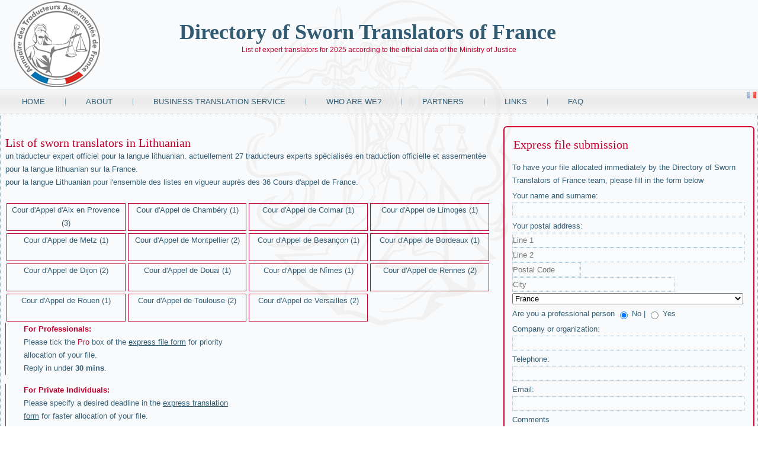

--- FILE ---
content_type: text/html; charset=utf-8
request_url: https://www.directory-sworn-translator.com/certified-translation-lithuanian-63
body_size: 7091
content:
<!DOCTYPE html>
<html dir="ltr" lang="en-gb">
<head>
      <base href="https://www.directory-sworn-translator.com/certified-translation-lithuanian-63" />
  <meta http-equiv="content-type" content="text/html; charset=utf-8" />
  <meta name="author" content="Super User" />
  <meta name="generator" content="Joomla! - Open Source Content Management" />
  <title>Menu Langue</title>
  <link href="https://www.directory-sworn-translator.com/home-sworn-translation" rel="canonical" />
  <link href="/templates/annuaire_traducteur_assermente_france/favicon.ico" rel="shortcut icon" type="image/vnd.microsoft.icon" />
  <script src="/media/jui/js/jquery.min.js" type="text/javascript"></script>
  <script src="/media/jui/js/jquery-noconflict.js" type="text/javascript"></script>
  <script src="/media/jui/js/jquery-migrate.min.js" type="text/javascript"></script>

    <link rel="stylesheet" href="/templates/system/css/system.css" />
    <link rel="stylesheet" href="/templates/system/css/general.css" />

    <!-- Created by Artisteer v4.3.0.60745 -->
    
    
    <meta name="viewport" content="initial-scale = 1.0, maximum-scale = 1.0, user-scalable = no, width = device-width" />

    <!--[if lt IE 9]><script src="https://html5shiv.googlecode.com/svn/trunk/html5.js"></script><![endif]-->
    <link rel="stylesheet" href="/templates/annuaire_traducteur_assermente_france/css/template.css" media="screen" type="text/css" />
    <!--[if lte IE 7]><link rel="stylesheet" href="/templates/annuaire_traducteur_assermente_france/css/template.ie7.css" media="screen" /><![endif]-->
    <link rel="stylesheet" href="/templates/annuaire_traducteur_assermente_france/css/template.responsive.css" media="all" type="text/css" />

<link rel="shortcut icon" href="/templates/annuaire_traducteur_assermente_france/favicon.ico" type="image/x-icon" />
    <script>if ('undefined' != typeof jQuery) document._artxJQueryBackup = jQuery;</script>
    <script src="/templates/annuaire_traducteur_assermente_france/jquery.js"></script>
    <script>jQuery.noConflict();</script>

    <script src="/templates/annuaire_traducteur_assermente_france/script.js"></script>
    <script src="/templates/annuaire_traducteur_assermente_france/script.responsive.js"></script>
    <script src="/templates/annuaire_traducteur_assermente_france/modules.js"></script>
        <script>if (document._artxJQueryBackup) jQuery = document._artxJQueryBackup;</script>
  
<script src='https://www.google.com/recaptcha/api.js?hl=en'></script>  
</head>
<body>

<div id="art-main">
<header class="art-header">
    <div class="art-shapes">
        <div class="art-object989458309"></div>
<div class="art-textblock art-object102737830">
        <div class="art-object102737830-text-container">
        <div class="art-object102737830-text"><p style="font-size:12px;text-align:center;">List of expert translators for 2025 according to the official data of the Ministry of Justice</p></div>
    </div>
    
</div>
            </div>

<h1 class="art-headline">
    <a href="/">Directory of Sworn Translators of France</a>
</h1>
<h2 class="art-slogan"></h2>





                        
                    
</header>
<nav class="art-nav">
    
<div class="art-hmenu-extra2">

<div class="custom"  >
	<p><a href="https://www.annuaire-traducteur-assermente.fr"><img title="Français" src="/images/fr.png" alt="Français" /></a></p></div>
</div>
<ul class="art-hmenu"><li class="item-102 current active"><a class=" active" href="/">Home </a></li><li class="item-103"><a href="/about-sworn-translation">About</a></li><li class="item-104"><a href="/business-translation-service">Business translation service</a></li><li class="item-105"><a href="/who-sworn-translation">Who are we? </a></li><li class="item-106"><a href="/partner-sworn-translation">Partners</a></li><li class="item-107"><a href="/links-sworn-translation">Links</a></li><li class="item-108"><a href="/faq-sworn-translation">FAQ</a></li></ul> 
    </nav>
<div class="art-sheet clearfix">
            <div class="art-layout-wrapper">
                <div class="art-content-layout">
                    <div class="art-content-layout-row">
                        <div class="art-layout-cell art-content">
<article class="art-post art-messages"><div class="art-postcontent clearfix"><div id="system-message-container">
	</div>
</div></article><div class="item-page"><article class="art-post"><div class="art-postcontent clearfix"><div class="art-article"><p><h3>List of sworn translators in Lithuanian</h3>un traducteur expert officiel pour la langue lithuanian.  actuellement 27 traducteurs experts spécialisés en traduction officielle et assermentée pour la langue lithuanian sur la France.<br /> pour la langue Lithuanian pour l'ensemble des listes en vigueur auprès des 36 Cours d'appel de France.<br /><br />

<div style='float:left;height:45px;width:24%;border:1px solid#c1012e;margin:2px;text-align:center;'> Cour d'Appel d'Aix en Provence (3)</div><div style='float:left;height:45px;width:24%;border:1px solid#c1012e;margin:2px;text-align:center;'> Cour d'Appel de Chambéry (1)</div><div style='float:left;height:45px;width:24%;border:1px solid#c1012e;margin:2px;text-align:center;'> Cour d'Appel de Colmar (1)</div><div style='float:left;height:45px;width:24%;border:1px solid#c1012e;margin:2px;text-align:center;'> Cour d'Appel de Limoges (1)</div><div style='float:left;height:45px;width:24%;border:1px solid#c1012e;margin:2px;text-align:center;'> Cour d'Appel de Metz (1)</div><div style='float:left;height:45px;width:24%;border:1px solid#c1012e;margin:2px;text-align:center;'> Cour d'Appel de Montpellier (2)</div><div style='float:left;height:45px;width:24%;border:1px solid#c1012e;margin:2px;text-align:center;'>Cour d'Appel de Besançon (1)</div><div style='float:left;height:45px;width:24%;border:1px solid#c1012e;margin:2px;text-align:center;'>Cour d'Appel de Bordeaux (1)</div><div style='float:left;height:45px;width:24%;border:1px solid#c1012e;margin:2px;text-align:center;'>Cour d'Appel de Dijon (2)</div><div style='float:left;height:45px;width:24%;border:1px solid#c1012e;margin:2px;text-align:center;'>Cour d'Appel de Douai (1)</div><div style='float:left;height:45px;width:24%;border:1px solid#c1012e;margin:2px;text-align:center;'>Cour d'Appel de Nîmes (1)</div><div style='float:left;height:45px;width:24%;border:1px solid#c1012e;margin:2px;text-align:center;'>Cour d'Appel de Rennes (2)</div><div style='float:left;height:45px;width:24%;border:1px solid#c1012e;margin:2px;text-align:center;'>Cour d'Appel de Rouen (1)</div><div style='float:left;height:45px;width:24%;border:1px solid#c1012e;margin:2px;text-align:center;'>Cour d'Appel de Toulouse (2)</div><div style='float:left;height:45px;width:24%;border:1px solid#c1012e;margin:2px;text-align:center;'>Cour d'Appel de Versailles  (2)</div>


<div style='float: left; border-left: 1px solid #325e76; padding-left: 30px; margin-right: 30px;width:44%;margin-bottom:15px;'>
                 <span style='color: #c1012e; font-weight: bold;'>For Professionals: </span> 
                 <br /> Please tick the <span style='color: #c1012e;'>Pro</span> box of the <span style='text-decoration: underline;'>express file form</span> for priority allocation of your file.
                 <br /> Reply in under <strong>30 mins</strong>.
           </div>
           <div style='float: left; border-left: 1px solid #325e76; padding-left: 30px; margin-right: 30px;width:44%;margin-bottom:15px;'>
                  <span style='color: #c1012e; font-weight: bold;'>For Private Individuals: </span> 
                  <br />Please specify a desired deadline in the <span style='text-decoration: underline;'>express translation form</span> for faster allocation of your file.
                   <br />Reply in under <strong>60 mins</strong>.</div>

<table style='width:100%;clear:both;'>
             <tr>
                <td style='border:0px;font-weight:bold;background-color:#e0e0e0;'>Last name</td>
                <td style='border:0px;font-weight:bold;background-color:#e0e0e0;'>First name</td>
                <td style='border:0px;font-weight:bold;background-color:#e0e0e0;'>Language</td>
                <td style='border:0px;font-weight:bold;background-color:#e0e0e0;'>City</td>
                <td style='border:0px;font-weight:bold;background-color:#e0e0e0;'>Department</td>
            </tr><tr><td style='border:0px;color:#c1012e;background-color:white;'>JAKELYTE</td><td style='border:0px;color:#c1012e;background-color:white;'>Jurga</td><td style='border:0px;color:#c1012e;background-color:white;'>Lithuanian<br /></td><td style='border:0px;color:#c1012e;background-color:white;'>VERSAILLES</td><td style='border:0px;color:#c1012e;background-color:white;'>Yvelines</td></tr><tr><td style='border:0px;color:#c1012e;background-color:#f3f3f3;'>DEWITTE née KIAUNYTE </td><td style='border:0px;color:#c1012e;background-color:#f3f3f3;'>Laima</td><td style='border:0px;color:#c1012e;background-color:#f3f3f3;'>Lithuanian<br /></td><td style='border:0px;color:#c1012e;background-color:#f3f3f3;'>LA CHAPELLE SUR ERDRE</td><td style='border:0px;color:#c1012e;background-color:#f3f3f3;'>Loire-Atlantique</td></tr><tr><td style='border:0px;color:#c1012e;background-color:white;'>KISKYTE épouse DEGEIX</td><td style='border:0px;color:#c1012e;background-color:white;'>Aida</td><td style='border:0px;color:#c1012e;background-color:white;'>Lithuanian<br /></td><td style='border:0px;color:#c1012e;background-color:white;'>NOTRE DAME DE SANILHAC</td><td style='border:0px;color:#c1012e;background-color:white;'>Dordogne</td></tr><tr><td style='border:0px;color:#c1012e;background-color:#f3f3f3;'>DELORME NéE ZMAJAUSKAITE</td><td style='border:0px;color:#c1012e;background-color:#f3f3f3;'>Lolita</td><td style='border:0px;color:#c1012e;background-color:#f3f3f3;'>Lithuanian<br /></td><td style='border:0px;color:#c1012e;background-color:#f3f3f3;'>VILLENEUVE LOUBET</td><td style='border:0px;color:#c1012e;background-color:#f3f3f3;'>Alpes-Maritimes</td></tr><tr><td style='border:0px;color:#c1012e;background-color:white;'>JONAITIS</td><td style='border:0px;color:#c1012e;background-color:white;'>Mantas</td><td style='border:0px;color:#c1012e;background-color:white;'>Lithuanian<br /></td><td style='border:0px;color:#c1012e;background-color:white;'>SEYSSINS</td><td style='border:0px;color:#c1012e;background-color:white;'>Isère</td></tr><tr><td style='border:0px;color:#c1012e;background-color:#f3f3f3;'>SOROCKINA-BUKENAITE</td><td style='border:0px;color:#c1012e;background-color:#f3f3f3;'>Alma</td><td style='border:0px;color:#c1012e;background-color:#f3f3f3;'>Lithuanian<br /></td><td style='border:0px;color:#c1012e;background-color:#f3f3f3;'>VILLENEUVE D' ASCQ</td><td style='border:0px;color:#c1012e;background-color:#f3f3f3;'>Nord</td></tr><tr><td style='border:0px;color:#c1012e;background-color:white;'>BOITEZ née TRASKAUSKAITE</td><td style='border:0px;color:#c1012e;background-color:white;'>Jolanta</td><td style='border:0px;color:#c1012e;background-color:white;'>Lithuanian<br />Russian<br /></td><td style='border:0px;color:#c1012e;background-color:white;'>DINAN  </td><td style='border:0px;color:#c1012e;background-color:white;'>Côtes-d'Armor</td></tr><tr><td style='border:0px;color:#c1012e;background-color:#f3f3f3;'>DUNAUSKAS</td><td style='border:0px;color:#c1012e;background-color:#f3f3f3;'>Aurimas</td><td style='border:0px;color:#c1012e;background-color:#f3f3f3;'>Lithuanian<br /></td><td style='border:0px;color:#c1012e;background-color:#f3f3f3;'>VILLEREVERSURE</td><td style='border:0px;color:#c1012e;background-color:#f3f3f3;'>Ain</td></tr><tr><td style='border:0px;color:#c1012e;background-color:white;'>ARNAUD</td><td style='border:0px;color:#c1012e;background-color:white;'>Dana</td><td style='border:0px;color:#c1012e;background-color:white;'>Lithuanian<br />Russian<br /></td><td style='border:0px;color:#c1012e;background-color:white;'>TERSSAC</td><td style='border:0px;color:#c1012e;background-color:white;'>Tarn</td></tr><tr><td style='border:0px;color:#c1012e;background-color:#f3f3f3;'>DONABEDIAN NéE JADLAUSKAITE</td><td style='border:0px;color:#c1012e;background-color:#f3f3f3;'>Renata</td><td style='border:0px;color:#c1012e;background-color:#f3f3f3;'>Lithuanian<br /></td><td style='border:0px;color:#c1012e;background-color:#f3f3f3;'>AIX EN PROVENCE</td><td style='border:0px;color:#c1012e;background-color:#f3f3f3;'>Bouches-du-Rhône</td></tr></table><br /><p>Pour toutes demandes de devis traduction, envoyez une demande à <a href='mailto:pro@annuaire-traducteur-assermente.fr'>pro@annuaire-traducteur-assermente.fr</a> ou merci de remplir le formulaire de dépôt de dossier express pour obtenir une cotation sous 60 min pour les particuliers et 30 min pour les professionnels.</p></p> </div></div></article></div>


                        </div>
                        <div class="art-layout-cell art-sidebar1">
<div class="art-block clearfix"><div class="art-blockheader"><h3 class="t">Express file submission</h3></div><div class="art-blockcontent"><div class="custom"  >
	<p><form action="https://www.directory-sworn-translator.com/certified-translation-lithuanian-63" method="POST" onsubmit="return VerifEmail();">
    <table style="width:100%;">
        <tr>
               <td>To have your file allocated immediately by the Directory of Sworn Translators of France team, please fill in the form below</td>
        </tr>
        <tr>
            <td>Your name and surname:<br /><input type="text" name="nom" style="width:99%;"/></td>
        </tr>
        <tr>
            <td>Your postal address:<br />
                <input type="text" name="adresse_line1" style="width:99%;" placeholder="Line 1"/>
                <input type="text" name="adresse_line2" style="width:99%;" placeholder="Line 2"/>
                <input type="text" name="adresse_postalcode" style="width:29%;" placeholder="Postal Code"/>
                <input type="text" name="adresse_city" style="width:69%;" placeholder="City"/>
                <select name="adresse_country" style="width:99%">
                    <option value="1">Afghanistan</option><option value="205">Afrique du Sud</option><option value="3">Albanie</option><option value="4">Algérie</option><option value="84">Allemagne</option><option value="6">Andorre</option><option value="7">Angola</option><option value="8">Anguilla</option><option value="9">Antarctique</option><option value="10">Antigua-et-Barbuda</option><option value="195">Arabie Saoudite</option><option value="11">Argentine</option><option value="12">Arménie</option><option value="13">Aruba</option><option value="14">Australie</option><option value="15">Autriche</option><option value="16">Azerbaïdjan</option><option value="17">Bahamas</option><option value="18">Bahreïn</option><option value="19">Bangladesh</option><option value="20">Barbade</option><option value="24">Bénin</option><option value="22">Belgique</option><option value="23">Belize</option><option value="25">Bermudes</option><option value="26">Bhoutan</option><option value="21">Biélorussie</option><option value="27">Bolivie</option><option value="28">Bosnie-Herzégovine</option><option value="29">Botswana</option><option value="31">Brésil</option><option value="32">British Virgin Islands</option><option value="34">Brunei Darussalam</option><option value="35">Bulgarie</option><option value="36">Burkina Faso</option><option value="37">Burundi</option><option value="38">Cambodge</option><option value="39">Cameroun</option><option value="40">Canada</option><option value="41">Cap-Vert</option><option value="57">Côte dIvoire</option><option value="45">Chili</option><option value="46">Chine</option><option value="60">Chypre</option><option value="51">Colombie</option><option value="52">Comores</option><option value="118">Corée du Nord</option><option value="119">Corée du Sud</option><option value="56">Costa Rica</option><option value="58">Croatie</option><option value="59">Cuba</option><option value="62">Danemark</option><option value="63">Djibouti</option><option value="64">Dominique</option><option value="67">Egypte</option><option value="233">Emirats Arabes Unis</option><option value="66">Equateur</option><option value="70">Erythrée</option><option value="208">Espagne</option><option value="71">Estonie</option><option value="213">Eswatini</option><option value="235">Etats-Unis</option><option value="72">Ethiopie</option><option value="75">Fidji</option><option value="76">Finlande</option><option selected="selected" value="77">France</option><option value="81">Gabon</option><option value="82">Gambie</option><option value="83">Géorgie</option><option value="206">Géorgie du Sud et les îles Sandwich du Sud</option><option value="85">Ghana</option><option value="86">Gibraltar</option><option value="87">Grèce</option><option value="89">Grenade</option><option value="88">Groenland</option><option value="90">Guadeloupe</option><option value="91">Guam</option><option value="92">Guatemala</option><option value="93">Guernesey</option><option value="94">Guinée</option><option value="69">Guinée équatoriale</option><option value="95">Guinée-Bissau</option><option value="96">Guyane</option><option value="78">Guyane française</option><option value="97">Haïti</option><option value="100">Honduras</option><option value="47">Hong Kong</option><option value="101">Hongrie</option><option value="30">Ile Bouvet</option><option value="49">Ile Christmas</option><option value="108">Ile de Man</option><option value="163">Ile Norfolk</option><option value="2">Iles Åland</option><option value="42">Iles Cayman</option><option value="50">Iles Cocos</option><option value="55">Iles Cook</option><option value="73">Iles Falkland</option><option value="74">Iles Féroé</option><option value="98">Iles Heard-et-MacDonald</option><option value="164">Iles Mariannes du Nord</option><option value="138">Iles Marshall</option><option value="236">Iles mineures éloignées des Etats-Unis</option><option value="203">Iles Salomon</option><option value="229">Iles Turques-et-Caïques</option><option value="242">Iles Vierges américaines</option><option value="103">Inde</option><option value="104">Indonésie</option><option value="106">Irak</option><option value="105">Iran</option><option value="107">Irlande</option><option value="102">Islande</option><option value="109">Israël</option><option value="110">Italie</option><option value="111">Jamaïque</option><option value="112">Japon</option><option value="113">Jersey</option><option value="114">Jordanie</option><option value="115">Kazakhstan</option><option value="116">Kenya</option><option value="121">Kirghizistan</option><option value="117">Kiribati</option><option value="120">Koweït</option><option value="122">Laos</option><option value="125">Lesotho</option><option value="123">Lettonie</option><option value="124">Liban</option><option value="126">Libéria</option><option value="127">Libye</option><option value="128">Liechtenstein</option><option value="129">Lituanie</option><option value="130">Luxembourg</option><option value="48">Macao</option><option value="131">Macédoine</option><option value="132">Madagascar</option><option value="134">Malaisie</option><option value="133">Malawi</option><option value="135">Maldives</option><option value="136">Mali</option><option value="137">Malte</option><option value="150">Maroc</option><option value="139">Martinique</option><option value="141">Maurice</option><option value="140">Mauritanie</option><option value="142">Mayotte</option><option value="143">Mexique</option><option value="144">Micronésie</option><option value="145">Moldavie</option><option value="146">Monaco</option><option value="147">Mongolie</option><option value="148">Monténégro</option><option value="149">Montserrat</option><option value="151">Mozambique</option><option value="152">Myanmar</option><option value="153">Namibie</option><option value="154">Nauru</option><option value="155">Népal</option><option value="159">Nicaragua</option><option value="160">Niger</option><option value="161">Nigeria</option><option value="162">Niue</option><option value="165">Norvège</option><option value="157">Nouvelle-Calédonie</option><option value="158">Nouvelle-Zélande</option><option value="166">Oman</option><option value="231">Ouganda</option><option value="238">Ouzbékistan</option><option value="167">Pakistan</option><option value="168">Palau</option><option value="169">Palestine</option><option value="170">Panama</option><option value="171">Papouasie-Nouvelle-Guinée</option><option value="172">Paraguay</option><option value="156">Pays-Bas</option><option value="173">Pérou</option><option value="174">Philippines</option><option value="175">Pitcairn</option><option value="176">Pologne</option><option value="79">Polynésie française</option><option value="177">Portugal</option><option value="178">Puerto Rico</option><option value="179">Qatar</option><option value="43">République centrafricaine</option><option value="54">République démocratique du Congo</option><option value="65">République dominicaine</option><option value="53">République du Congo</option><option value="61">République tchèque</option><option value="180">Réunion</option><option value="181">Roumanie</option><option value="234">Royaume-Uni</option><option value="182">Russie</option><option value="183">Rwanda</option><option value="244">Sahara occidental</option><option value="184">Saint-Barthélemy</option><option value="186">Saint-Kitts-et-Nevis</option><option value="193">Saint-Marin</option><option value="188">Saint-Martin (partie française)</option><option value="189">Saint-Martin (partie néerlandaise)</option><option value="190">Saint-Pierre-et-Miquelon</option><option value="99">Saint-Siège (Vatican)</option><option value="191">Saint-Vincent-et-les Grenadines</option><option value="185">Sainte-Hélène</option><option value="187">Sainte-Lucie</option><option value="68">Salvador</option><option value="192">Samoa</option><option value="5">Samoa américaines</option><option value="194">Sao Tomé-et-Principe</option><option value="196">Sénégal</option><option value="197">Serbie</option><option value="198">Seychelles</option><option value="199">Sierra Leone</option><option value="200">Singapour</option><option value="201">Slovaquie</option><option value="202">Slovénie</option><option value="204">Somalie</option><option value="210">Soudan</option><option value="209">Sri Lanka</option><option value="214">Suède</option><option value="207">Sud-Soudan</option><option value="215">Suisse</option><option value="211">Suriname</option><option value="212">Svalbard et Jan Mayen</option><option value="216">Syrie</option><option value="218">Tadjikistan</option><option value="217">Taiwan</option><option value="219">Tanzanie</option><option value="44">Tchad</option><option value="80">Terres australes et antarctiques françaises</option><option value="33">Territoire britannique de lOcéan Indien</option><option value="220">Thaïlande</option><option value="221">Timor-Leste</option><option value="222">Togo</option><option value="223">Tokelau</option><option value="224">Tonga</option><option value="225">Trinité-et-Tobago</option><option value="226">Tunisie</option><option value="228">Turkménistan</option><option value="227">Turquie</option><option value="230">Tuvalu</option><option value="232">Ukraine</option><option value="237">Uruguay</option><option value="239">Vanuatu</option><option value="240">Venezuela</option><option value="241">Viêt Nam</option><option value="243">Wallis-et-Futuna</option><option value="245">Yémen</option><option value="246">Zambie</option><option value="247">Zimbabwe</option>                </select>
            </td>
        </tr>
        <tr>
            <td>Are you a professional person <input type="radio" name="pro" value="Non" checked="checked" onclick="MasqueChampsTVA();"> No | <input type="radio" name="pro" value="Oui" onclick="AfficheChampsTVA();"> Yes</td>
        </tr>
        <tr id="champstva" style="display:none;">
            <td>Intra-community VAT: <input type="text" name="tva" style="width:99%;"/></td>
        </tr>
        <tr>
            <td>Company or organization:<br /><input type="text" name="societe" style="width:99%;"/></td>
        </tr>
        <tr>
            <td>Telephone:<br /><input type="text" name="tel" style="width:99%;"/></td>
        </tr>
        <tr>
            <td>Email:<br /><input type="text" name="email" style="width:99%;" id="email_devis"/></td>
        </tr>
        <tr>
            <td>Comments <br />(document type, source language, target language etc.):<br /><textarea name="commentaire" style="width:99%;" rows="5"></textarea></td>
        </tr>
        <tr>
            <td>
                <div class="g-recaptcha" data-sitekey="6Lc-SlwUAAAAAArBtv-GZgQcmn8a6IlRIvRa_uhT"></div>
            </td>
        </tr>
        <tr>
            <td style="text-align:center;"><input type="submit" value="Send" class="art-button"/></td>
        </tr>
    </table>
    <script type="text/javascript">
        function AfficheChampsTVA(){
            $('#champstva').show();
        }
        
        function MasqueChampsTVA(){
            $('#champstva').hide();
        }
    </script>
</form></p></div></div></div>


                        </div>

                    </div>
                </div>
            </div>
<div class="art-content-layout"><div class="art-content-layout-row"><div class="art-layout-cell art-layout-sidebar-bg" style="width: 66%;"><div class="art-block clearfix"><div class="art-blockcontent"><div class="custom"  >
	<div style="float: right;"><b>Sworn translation of:</b><br />
<ul><li><a href='https://www.directory-sworn-translator.com/sworn-translation-of-birth-certificates'>birth certificates</a></li><li><a href='https://www.directory-sworn-translator.com/sworn-translation-of-divorce-certificates'>divorce certificates</a></li><li><a href='https://www.directory-sworn-translator.com/sworn-translation-of-publications'>publications</a></li><li><a href='https://www.directory-sworn-translator.com/sworn-translation-of-passports'>passports</a></li><li><a href='https://www.directory-sworn-translator.com/sworn-translation-of-patents'>patents</a></li><li><a href='https://www.directory-sworn-translator.com/sworn-translation-of-company-statutes'>company statutes</a></li></ul><br /><a href='http://www.rip.justice.fr/information_publique_librement_reutilisable' target='_blank'><img src='https://www.directory-sworn-translator.com/images/licence_IP_avec_texte.png' alt='licence Ip' /></a></div>
<p><a href="http://annuaire-traducteur-assermente.fr">Directory of Sworn Translators of France</a><br /> <a href="mailto:contact@annuaire-traducteur-assermente.fr">contact@annuaire-traducteur-assermente.fr</a> <br />* For all information about the legal framework of the swearing-in process our offices are open from 9h to 18h from Monday to Friday -- Tel: 0970446345<br /> TTI FRANCE 128 rue de la boétie - 75008 Paris - FRANCE<br /> Data property Ministry of Justice - place Vendôme Paris<br /> In accordance with the Act of January 6th 1978 on information technology, files and liberties, this site has been declared to the CNIL (N°1288287).<br /><br /> <b>NB : TTI France and the Directory of Sworn Translators of France decline all responsibility regarding the choice of translators and the quality of the services they provide. We only process complaints about the turnkey projects that we deliver. For all information or quotes please e-mail : <a href="mailto:contact@annuaire-traducteur-assermente.fr">contact@annuaire-traducteur-assermente.fr</a> or telephone : </b>0970446345</p></div></div></div></div><div class="art-layout-cell art-layout-sidebar-bg" style="width: 34%;"><div class="art-block clearfix"><div class="art-blockheader"><h3 class="t">Our partner translation agencies</h3></div><div class="art-blockcontent"><div class="custom"  >
	<table style="width: 100%;">
<tbody>
<tr>
<td style="text-align: center;"><a href="https://www.tti-network.com/" target="_blank"><img src="/images/logo_tti.jpg" alt="" width="106" height="66" /></a></td>
</tr>
<tr>
<td style="text-align: center;">TTI NETWORK is the first professional translation agencey in Europe for express translation with no urgency fees, with over 6000 translators specialized in over 22 skills areas</td>
</tr>
</tbody>
</table>
<p> </p></div></div></div></div></div></div>
<footer class="art-footer">
<p style="text-align:center;">Copyright © 2015. <a href="http://www.tti-network.com" target="_blank" title="TTI Network">TTI Network</a> - All Rights Reserved.</p>
</footer>

    </div>
</div>


<noscript><strong>JavaScript is currently disabled.</strong>Please enable it for a better experience of <a href="http://2glux.com/projects/jumi">Jumi</a>.</noscript></body>
</html>

--- FILE ---
content_type: text/html; charset=utf-8
request_url: https://www.google.com/recaptcha/api2/anchor?ar=1&k=6Lc-SlwUAAAAAArBtv-GZgQcmn8a6IlRIvRa_uhT&co=aHR0cHM6Ly93d3cuZGlyZWN0b3J5LXN3b3JuLXRyYW5zbGF0b3IuY29tOjQ0Mw..&hl=en&v=7gg7H51Q-naNfhmCP3_R47ho&size=normal&anchor-ms=20000&execute-ms=15000&cb=9copt8lyl9nk
body_size: 50043
content:
<!DOCTYPE HTML><html dir="ltr" lang="en"><head><meta http-equiv="Content-Type" content="text/html; charset=UTF-8">
<meta http-equiv="X-UA-Compatible" content="IE=edge">
<title>reCAPTCHA</title>
<style type="text/css">
/* cyrillic-ext */
@font-face {
  font-family: 'Roboto';
  font-style: normal;
  font-weight: 400;
  font-stretch: 100%;
  src: url(//fonts.gstatic.com/s/roboto/v48/KFO7CnqEu92Fr1ME7kSn66aGLdTylUAMa3GUBHMdazTgWw.woff2) format('woff2');
  unicode-range: U+0460-052F, U+1C80-1C8A, U+20B4, U+2DE0-2DFF, U+A640-A69F, U+FE2E-FE2F;
}
/* cyrillic */
@font-face {
  font-family: 'Roboto';
  font-style: normal;
  font-weight: 400;
  font-stretch: 100%;
  src: url(//fonts.gstatic.com/s/roboto/v48/KFO7CnqEu92Fr1ME7kSn66aGLdTylUAMa3iUBHMdazTgWw.woff2) format('woff2');
  unicode-range: U+0301, U+0400-045F, U+0490-0491, U+04B0-04B1, U+2116;
}
/* greek-ext */
@font-face {
  font-family: 'Roboto';
  font-style: normal;
  font-weight: 400;
  font-stretch: 100%;
  src: url(//fonts.gstatic.com/s/roboto/v48/KFO7CnqEu92Fr1ME7kSn66aGLdTylUAMa3CUBHMdazTgWw.woff2) format('woff2');
  unicode-range: U+1F00-1FFF;
}
/* greek */
@font-face {
  font-family: 'Roboto';
  font-style: normal;
  font-weight: 400;
  font-stretch: 100%;
  src: url(//fonts.gstatic.com/s/roboto/v48/KFO7CnqEu92Fr1ME7kSn66aGLdTylUAMa3-UBHMdazTgWw.woff2) format('woff2');
  unicode-range: U+0370-0377, U+037A-037F, U+0384-038A, U+038C, U+038E-03A1, U+03A3-03FF;
}
/* math */
@font-face {
  font-family: 'Roboto';
  font-style: normal;
  font-weight: 400;
  font-stretch: 100%;
  src: url(//fonts.gstatic.com/s/roboto/v48/KFO7CnqEu92Fr1ME7kSn66aGLdTylUAMawCUBHMdazTgWw.woff2) format('woff2');
  unicode-range: U+0302-0303, U+0305, U+0307-0308, U+0310, U+0312, U+0315, U+031A, U+0326-0327, U+032C, U+032F-0330, U+0332-0333, U+0338, U+033A, U+0346, U+034D, U+0391-03A1, U+03A3-03A9, U+03B1-03C9, U+03D1, U+03D5-03D6, U+03F0-03F1, U+03F4-03F5, U+2016-2017, U+2034-2038, U+203C, U+2040, U+2043, U+2047, U+2050, U+2057, U+205F, U+2070-2071, U+2074-208E, U+2090-209C, U+20D0-20DC, U+20E1, U+20E5-20EF, U+2100-2112, U+2114-2115, U+2117-2121, U+2123-214F, U+2190, U+2192, U+2194-21AE, U+21B0-21E5, U+21F1-21F2, U+21F4-2211, U+2213-2214, U+2216-22FF, U+2308-230B, U+2310, U+2319, U+231C-2321, U+2336-237A, U+237C, U+2395, U+239B-23B7, U+23D0, U+23DC-23E1, U+2474-2475, U+25AF, U+25B3, U+25B7, U+25BD, U+25C1, U+25CA, U+25CC, U+25FB, U+266D-266F, U+27C0-27FF, U+2900-2AFF, U+2B0E-2B11, U+2B30-2B4C, U+2BFE, U+3030, U+FF5B, U+FF5D, U+1D400-1D7FF, U+1EE00-1EEFF;
}
/* symbols */
@font-face {
  font-family: 'Roboto';
  font-style: normal;
  font-weight: 400;
  font-stretch: 100%;
  src: url(//fonts.gstatic.com/s/roboto/v48/KFO7CnqEu92Fr1ME7kSn66aGLdTylUAMaxKUBHMdazTgWw.woff2) format('woff2');
  unicode-range: U+0001-000C, U+000E-001F, U+007F-009F, U+20DD-20E0, U+20E2-20E4, U+2150-218F, U+2190, U+2192, U+2194-2199, U+21AF, U+21E6-21F0, U+21F3, U+2218-2219, U+2299, U+22C4-22C6, U+2300-243F, U+2440-244A, U+2460-24FF, U+25A0-27BF, U+2800-28FF, U+2921-2922, U+2981, U+29BF, U+29EB, U+2B00-2BFF, U+4DC0-4DFF, U+FFF9-FFFB, U+10140-1018E, U+10190-1019C, U+101A0, U+101D0-101FD, U+102E0-102FB, U+10E60-10E7E, U+1D2C0-1D2D3, U+1D2E0-1D37F, U+1F000-1F0FF, U+1F100-1F1AD, U+1F1E6-1F1FF, U+1F30D-1F30F, U+1F315, U+1F31C, U+1F31E, U+1F320-1F32C, U+1F336, U+1F378, U+1F37D, U+1F382, U+1F393-1F39F, U+1F3A7-1F3A8, U+1F3AC-1F3AF, U+1F3C2, U+1F3C4-1F3C6, U+1F3CA-1F3CE, U+1F3D4-1F3E0, U+1F3ED, U+1F3F1-1F3F3, U+1F3F5-1F3F7, U+1F408, U+1F415, U+1F41F, U+1F426, U+1F43F, U+1F441-1F442, U+1F444, U+1F446-1F449, U+1F44C-1F44E, U+1F453, U+1F46A, U+1F47D, U+1F4A3, U+1F4B0, U+1F4B3, U+1F4B9, U+1F4BB, U+1F4BF, U+1F4C8-1F4CB, U+1F4D6, U+1F4DA, U+1F4DF, U+1F4E3-1F4E6, U+1F4EA-1F4ED, U+1F4F7, U+1F4F9-1F4FB, U+1F4FD-1F4FE, U+1F503, U+1F507-1F50B, U+1F50D, U+1F512-1F513, U+1F53E-1F54A, U+1F54F-1F5FA, U+1F610, U+1F650-1F67F, U+1F687, U+1F68D, U+1F691, U+1F694, U+1F698, U+1F6AD, U+1F6B2, U+1F6B9-1F6BA, U+1F6BC, U+1F6C6-1F6CF, U+1F6D3-1F6D7, U+1F6E0-1F6EA, U+1F6F0-1F6F3, U+1F6F7-1F6FC, U+1F700-1F7FF, U+1F800-1F80B, U+1F810-1F847, U+1F850-1F859, U+1F860-1F887, U+1F890-1F8AD, U+1F8B0-1F8BB, U+1F8C0-1F8C1, U+1F900-1F90B, U+1F93B, U+1F946, U+1F984, U+1F996, U+1F9E9, U+1FA00-1FA6F, U+1FA70-1FA7C, U+1FA80-1FA89, U+1FA8F-1FAC6, U+1FACE-1FADC, U+1FADF-1FAE9, U+1FAF0-1FAF8, U+1FB00-1FBFF;
}
/* vietnamese */
@font-face {
  font-family: 'Roboto';
  font-style: normal;
  font-weight: 400;
  font-stretch: 100%;
  src: url(//fonts.gstatic.com/s/roboto/v48/KFO7CnqEu92Fr1ME7kSn66aGLdTylUAMa3OUBHMdazTgWw.woff2) format('woff2');
  unicode-range: U+0102-0103, U+0110-0111, U+0128-0129, U+0168-0169, U+01A0-01A1, U+01AF-01B0, U+0300-0301, U+0303-0304, U+0308-0309, U+0323, U+0329, U+1EA0-1EF9, U+20AB;
}
/* latin-ext */
@font-face {
  font-family: 'Roboto';
  font-style: normal;
  font-weight: 400;
  font-stretch: 100%;
  src: url(//fonts.gstatic.com/s/roboto/v48/KFO7CnqEu92Fr1ME7kSn66aGLdTylUAMa3KUBHMdazTgWw.woff2) format('woff2');
  unicode-range: U+0100-02BA, U+02BD-02C5, U+02C7-02CC, U+02CE-02D7, U+02DD-02FF, U+0304, U+0308, U+0329, U+1D00-1DBF, U+1E00-1E9F, U+1EF2-1EFF, U+2020, U+20A0-20AB, U+20AD-20C0, U+2113, U+2C60-2C7F, U+A720-A7FF;
}
/* latin */
@font-face {
  font-family: 'Roboto';
  font-style: normal;
  font-weight: 400;
  font-stretch: 100%;
  src: url(//fonts.gstatic.com/s/roboto/v48/KFO7CnqEu92Fr1ME7kSn66aGLdTylUAMa3yUBHMdazQ.woff2) format('woff2');
  unicode-range: U+0000-00FF, U+0131, U+0152-0153, U+02BB-02BC, U+02C6, U+02DA, U+02DC, U+0304, U+0308, U+0329, U+2000-206F, U+20AC, U+2122, U+2191, U+2193, U+2212, U+2215, U+FEFF, U+FFFD;
}
/* cyrillic-ext */
@font-face {
  font-family: 'Roboto';
  font-style: normal;
  font-weight: 500;
  font-stretch: 100%;
  src: url(//fonts.gstatic.com/s/roboto/v48/KFO7CnqEu92Fr1ME7kSn66aGLdTylUAMa3GUBHMdazTgWw.woff2) format('woff2');
  unicode-range: U+0460-052F, U+1C80-1C8A, U+20B4, U+2DE0-2DFF, U+A640-A69F, U+FE2E-FE2F;
}
/* cyrillic */
@font-face {
  font-family: 'Roboto';
  font-style: normal;
  font-weight: 500;
  font-stretch: 100%;
  src: url(//fonts.gstatic.com/s/roboto/v48/KFO7CnqEu92Fr1ME7kSn66aGLdTylUAMa3iUBHMdazTgWw.woff2) format('woff2');
  unicode-range: U+0301, U+0400-045F, U+0490-0491, U+04B0-04B1, U+2116;
}
/* greek-ext */
@font-face {
  font-family: 'Roboto';
  font-style: normal;
  font-weight: 500;
  font-stretch: 100%;
  src: url(//fonts.gstatic.com/s/roboto/v48/KFO7CnqEu92Fr1ME7kSn66aGLdTylUAMa3CUBHMdazTgWw.woff2) format('woff2');
  unicode-range: U+1F00-1FFF;
}
/* greek */
@font-face {
  font-family: 'Roboto';
  font-style: normal;
  font-weight: 500;
  font-stretch: 100%;
  src: url(//fonts.gstatic.com/s/roboto/v48/KFO7CnqEu92Fr1ME7kSn66aGLdTylUAMa3-UBHMdazTgWw.woff2) format('woff2');
  unicode-range: U+0370-0377, U+037A-037F, U+0384-038A, U+038C, U+038E-03A1, U+03A3-03FF;
}
/* math */
@font-face {
  font-family: 'Roboto';
  font-style: normal;
  font-weight: 500;
  font-stretch: 100%;
  src: url(//fonts.gstatic.com/s/roboto/v48/KFO7CnqEu92Fr1ME7kSn66aGLdTylUAMawCUBHMdazTgWw.woff2) format('woff2');
  unicode-range: U+0302-0303, U+0305, U+0307-0308, U+0310, U+0312, U+0315, U+031A, U+0326-0327, U+032C, U+032F-0330, U+0332-0333, U+0338, U+033A, U+0346, U+034D, U+0391-03A1, U+03A3-03A9, U+03B1-03C9, U+03D1, U+03D5-03D6, U+03F0-03F1, U+03F4-03F5, U+2016-2017, U+2034-2038, U+203C, U+2040, U+2043, U+2047, U+2050, U+2057, U+205F, U+2070-2071, U+2074-208E, U+2090-209C, U+20D0-20DC, U+20E1, U+20E5-20EF, U+2100-2112, U+2114-2115, U+2117-2121, U+2123-214F, U+2190, U+2192, U+2194-21AE, U+21B0-21E5, U+21F1-21F2, U+21F4-2211, U+2213-2214, U+2216-22FF, U+2308-230B, U+2310, U+2319, U+231C-2321, U+2336-237A, U+237C, U+2395, U+239B-23B7, U+23D0, U+23DC-23E1, U+2474-2475, U+25AF, U+25B3, U+25B7, U+25BD, U+25C1, U+25CA, U+25CC, U+25FB, U+266D-266F, U+27C0-27FF, U+2900-2AFF, U+2B0E-2B11, U+2B30-2B4C, U+2BFE, U+3030, U+FF5B, U+FF5D, U+1D400-1D7FF, U+1EE00-1EEFF;
}
/* symbols */
@font-face {
  font-family: 'Roboto';
  font-style: normal;
  font-weight: 500;
  font-stretch: 100%;
  src: url(//fonts.gstatic.com/s/roboto/v48/KFO7CnqEu92Fr1ME7kSn66aGLdTylUAMaxKUBHMdazTgWw.woff2) format('woff2');
  unicode-range: U+0001-000C, U+000E-001F, U+007F-009F, U+20DD-20E0, U+20E2-20E4, U+2150-218F, U+2190, U+2192, U+2194-2199, U+21AF, U+21E6-21F0, U+21F3, U+2218-2219, U+2299, U+22C4-22C6, U+2300-243F, U+2440-244A, U+2460-24FF, U+25A0-27BF, U+2800-28FF, U+2921-2922, U+2981, U+29BF, U+29EB, U+2B00-2BFF, U+4DC0-4DFF, U+FFF9-FFFB, U+10140-1018E, U+10190-1019C, U+101A0, U+101D0-101FD, U+102E0-102FB, U+10E60-10E7E, U+1D2C0-1D2D3, U+1D2E0-1D37F, U+1F000-1F0FF, U+1F100-1F1AD, U+1F1E6-1F1FF, U+1F30D-1F30F, U+1F315, U+1F31C, U+1F31E, U+1F320-1F32C, U+1F336, U+1F378, U+1F37D, U+1F382, U+1F393-1F39F, U+1F3A7-1F3A8, U+1F3AC-1F3AF, U+1F3C2, U+1F3C4-1F3C6, U+1F3CA-1F3CE, U+1F3D4-1F3E0, U+1F3ED, U+1F3F1-1F3F3, U+1F3F5-1F3F7, U+1F408, U+1F415, U+1F41F, U+1F426, U+1F43F, U+1F441-1F442, U+1F444, U+1F446-1F449, U+1F44C-1F44E, U+1F453, U+1F46A, U+1F47D, U+1F4A3, U+1F4B0, U+1F4B3, U+1F4B9, U+1F4BB, U+1F4BF, U+1F4C8-1F4CB, U+1F4D6, U+1F4DA, U+1F4DF, U+1F4E3-1F4E6, U+1F4EA-1F4ED, U+1F4F7, U+1F4F9-1F4FB, U+1F4FD-1F4FE, U+1F503, U+1F507-1F50B, U+1F50D, U+1F512-1F513, U+1F53E-1F54A, U+1F54F-1F5FA, U+1F610, U+1F650-1F67F, U+1F687, U+1F68D, U+1F691, U+1F694, U+1F698, U+1F6AD, U+1F6B2, U+1F6B9-1F6BA, U+1F6BC, U+1F6C6-1F6CF, U+1F6D3-1F6D7, U+1F6E0-1F6EA, U+1F6F0-1F6F3, U+1F6F7-1F6FC, U+1F700-1F7FF, U+1F800-1F80B, U+1F810-1F847, U+1F850-1F859, U+1F860-1F887, U+1F890-1F8AD, U+1F8B0-1F8BB, U+1F8C0-1F8C1, U+1F900-1F90B, U+1F93B, U+1F946, U+1F984, U+1F996, U+1F9E9, U+1FA00-1FA6F, U+1FA70-1FA7C, U+1FA80-1FA89, U+1FA8F-1FAC6, U+1FACE-1FADC, U+1FADF-1FAE9, U+1FAF0-1FAF8, U+1FB00-1FBFF;
}
/* vietnamese */
@font-face {
  font-family: 'Roboto';
  font-style: normal;
  font-weight: 500;
  font-stretch: 100%;
  src: url(//fonts.gstatic.com/s/roboto/v48/KFO7CnqEu92Fr1ME7kSn66aGLdTylUAMa3OUBHMdazTgWw.woff2) format('woff2');
  unicode-range: U+0102-0103, U+0110-0111, U+0128-0129, U+0168-0169, U+01A0-01A1, U+01AF-01B0, U+0300-0301, U+0303-0304, U+0308-0309, U+0323, U+0329, U+1EA0-1EF9, U+20AB;
}
/* latin-ext */
@font-face {
  font-family: 'Roboto';
  font-style: normal;
  font-weight: 500;
  font-stretch: 100%;
  src: url(//fonts.gstatic.com/s/roboto/v48/KFO7CnqEu92Fr1ME7kSn66aGLdTylUAMa3KUBHMdazTgWw.woff2) format('woff2');
  unicode-range: U+0100-02BA, U+02BD-02C5, U+02C7-02CC, U+02CE-02D7, U+02DD-02FF, U+0304, U+0308, U+0329, U+1D00-1DBF, U+1E00-1E9F, U+1EF2-1EFF, U+2020, U+20A0-20AB, U+20AD-20C0, U+2113, U+2C60-2C7F, U+A720-A7FF;
}
/* latin */
@font-face {
  font-family: 'Roboto';
  font-style: normal;
  font-weight: 500;
  font-stretch: 100%;
  src: url(//fonts.gstatic.com/s/roboto/v48/KFO7CnqEu92Fr1ME7kSn66aGLdTylUAMa3yUBHMdazQ.woff2) format('woff2');
  unicode-range: U+0000-00FF, U+0131, U+0152-0153, U+02BB-02BC, U+02C6, U+02DA, U+02DC, U+0304, U+0308, U+0329, U+2000-206F, U+20AC, U+2122, U+2191, U+2193, U+2212, U+2215, U+FEFF, U+FFFD;
}
/* cyrillic-ext */
@font-face {
  font-family: 'Roboto';
  font-style: normal;
  font-weight: 900;
  font-stretch: 100%;
  src: url(//fonts.gstatic.com/s/roboto/v48/KFO7CnqEu92Fr1ME7kSn66aGLdTylUAMa3GUBHMdazTgWw.woff2) format('woff2');
  unicode-range: U+0460-052F, U+1C80-1C8A, U+20B4, U+2DE0-2DFF, U+A640-A69F, U+FE2E-FE2F;
}
/* cyrillic */
@font-face {
  font-family: 'Roboto';
  font-style: normal;
  font-weight: 900;
  font-stretch: 100%;
  src: url(//fonts.gstatic.com/s/roboto/v48/KFO7CnqEu92Fr1ME7kSn66aGLdTylUAMa3iUBHMdazTgWw.woff2) format('woff2');
  unicode-range: U+0301, U+0400-045F, U+0490-0491, U+04B0-04B1, U+2116;
}
/* greek-ext */
@font-face {
  font-family: 'Roboto';
  font-style: normal;
  font-weight: 900;
  font-stretch: 100%;
  src: url(//fonts.gstatic.com/s/roboto/v48/KFO7CnqEu92Fr1ME7kSn66aGLdTylUAMa3CUBHMdazTgWw.woff2) format('woff2');
  unicode-range: U+1F00-1FFF;
}
/* greek */
@font-face {
  font-family: 'Roboto';
  font-style: normal;
  font-weight: 900;
  font-stretch: 100%;
  src: url(//fonts.gstatic.com/s/roboto/v48/KFO7CnqEu92Fr1ME7kSn66aGLdTylUAMa3-UBHMdazTgWw.woff2) format('woff2');
  unicode-range: U+0370-0377, U+037A-037F, U+0384-038A, U+038C, U+038E-03A1, U+03A3-03FF;
}
/* math */
@font-face {
  font-family: 'Roboto';
  font-style: normal;
  font-weight: 900;
  font-stretch: 100%;
  src: url(//fonts.gstatic.com/s/roboto/v48/KFO7CnqEu92Fr1ME7kSn66aGLdTylUAMawCUBHMdazTgWw.woff2) format('woff2');
  unicode-range: U+0302-0303, U+0305, U+0307-0308, U+0310, U+0312, U+0315, U+031A, U+0326-0327, U+032C, U+032F-0330, U+0332-0333, U+0338, U+033A, U+0346, U+034D, U+0391-03A1, U+03A3-03A9, U+03B1-03C9, U+03D1, U+03D5-03D6, U+03F0-03F1, U+03F4-03F5, U+2016-2017, U+2034-2038, U+203C, U+2040, U+2043, U+2047, U+2050, U+2057, U+205F, U+2070-2071, U+2074-208E, U+2090-209C, U+20D0-20DC, U+20E1, U+20E5-20EF, U+2100-2112, U+2114-2115, U+2117-2121, U+2123-214F, U+2190, U+2192, U+2194-21AE, U+21B0-21E5, U+21F1-21F2, U+21F4-2211, U+2213-2214, U+2216-22FF, U+2308-230B, U+2310, U+2319, U+231C-2321, U+2336-237A, U+237C, U+2395, U+239B-23B7, U+23D0, U+23DC-23E1, U+2474-2475, U+25AF, U+25B3, U+25B7, U+25BD, U+25C1, U+25CA, U+25CC, U+25FB, U+266D-266F, U+27C0-27FF, U+2900-2AFF, U+2B0E-2B11, U+2B30-2B4C, U+2BFE, U+3030, U+FF5B, U+FF5D, U+1D400-1D7FF, U+1EE00-1EEFF;
}
/* symbols */
@font-face {
  font-family: 'Roboto';
  font-style: normal;
  font-weight: 900;
  font-stretch: 100%;
  src: url(//fonts.gstatic.com/s/roboto/v48/KFO7CnqEu92Fr1ME7kSn66aGLdTylUAMaxKUBHMdazTgWw.woff2) format('woff2');
  unicode-range: U+0001-000C, U+000E-001F, U+007F-009F, U+20DD-20E0, U+20E2-20E4, U+2150-218F, U+2190, U+2192, U+2194-2199, U+21AF, U+21E6-21F0, U+21F3, U+2218-2219, U+2299, U+22C4-22C6, U+2300-243F, U+2440-244A, U+2460-24FF, U+25A0-27BF, U+2800-28FF, U+2921-2922, U+2981, U+29BF, U+29EB, U+2B00-2BFF, U+4DC0-4DFF, U+FFF9-FFFB, U+10140-1018E, U+10190-1019C, U+101A0, U+101D0-101FD, U+102E0-102FB, U+10E60-10E7E, U+1D2C0-1D2D3, U+1D2E0-1D37F, U+1F000-1F0FF, U+1F100-1F1AD, U+1F1E6-1F1FF, U+1F30D-1F30F, U+1F315, U+1F31C, U+1F31E, U+1F320-1F32C, U+1F336, U+1F378, U+1F37D, U+1F382, U+1F393-1F39F, U+1F3A7-1F3A8, U+1F3AC-1F3AF, U+1F3C2, U+1F3C4-1F3C6, U+1F3CA-1F3CE, U+1F3D4-1F3E0, U+1F3ED, U+1F3F1-1F3F3, U+1F3F5-1F3F7, U+1F408, U+1F415, U+1F41F, U+1F426, U+1F43F, U+1F441-1F442, U+1F444, U+1F446-1F449, U+1F44C-1F44E, U+1F453, U+1F46A, U+1F47D, U+1F4A3, U+1F4B0, U+1F4B3, U+1F4B9, U+1F4BB, U+1F4BF, U+1F4C8-1F4CB, U+1F4D6, U+1F4DA, U+1F4DF, U+1F4E3-1F4E6, U+1F4EA-1F4ED, U+1F4F7, U+1F4F9-1F4FB, U+1F4FD-1F4FE, U+1F503, U+1F507-1F50B, U+1F50D, U+1F512-1F513, U+1F53E-1F54A, U+1F54F-1F5FA, U+1F610, U+1F650-1F67F, U+1F687, U+1F68D, U+1F691, U+1F694, U+1F698, U+1F6AD, U+1F6B2, U+1F6B9-1F6BA, U+1F6BC, U+1F6C6-1F6CF, U+1F6D3-1F6D7, U+1F6E0-1F6EA, U+1F6F0-1F6F3, U+1F6F7-1F6FC, U+1F700-1F7FF, U+1F800-1F80B, U+1F810-1F847, U+1F850-1F859, U+1F860-1F887, U+1F890-1F8AD, U+1F8B0-1F8BB, U+1F8C0-1F8C1, U+1F900-1F90B, U+1F93B, U+1F946, U+1F984, U+1F996, U+1F9E9, U+1FA00-1FA6F, U+1FA70-1FA7C, U+1FA80-1FA89, U+1FA8F-1FAC6, U+1FACE-1FADC, U+1FADF-1FAE9, U+1FAF0-1FAF8, U+1FB00-1FBFF;
}
/* vietnamese */
@font-face {
  font-family: 'Roboto';
  font-style: normal;
  font-weight: 900;
  font-stretch: 100%;
  src: url(//fonts.gstatic.com/s/roboto/v48/KFO7CnqEu92Fr1ME7kSn66aGLdTylUAMa3OUBHMdazTgWw.woff2) format('woff2');
  unicode-range: U+0102-0103, U+0110-0111, U+0128-0129, U+0168-0169, U+01A0-01A1, U+01AF-01B0, U+0300-0301, U+0303-0304, U+0308-0309, U+0323, U+0329, U+1EA0-1EF9, U+20AB;
}
/* latin-ext */
@font-face {
  font-family: 'Roboto';
  font-style: normal;
  font-weight: 900;
  font-stretch: 100%;
  src: url(//fonts.gstatic.com/s/roboto/v48/KFO7CnqEu92Fr1ME7kSn66aGLdTylUAMa3KUBHMdazTgWw.woff2) format('woff2');
  unicode-range: U+0100-02BA, U+02BD-02C5, U+02C7-02CC, U+02CE-02D7, U+02DD-02FF, U+0304, U+0308, U+0329, U+1D00-1DBF, U+1E00-1E9F, U+1EF2-1EFF, U+2020, U+20A0-20AB, U+20AD-20C0, U+2113, U+2C60-2C7F, U+A720-A7FF;
}
/* latin */
@font-face {
  font-family: 'Roboto';
  font-style: normal;
  font-weight: 900;
  font-stretch: 100%;
  src: url(//fonts.gstatic.com/s/roboto/v48/KFO7CnqEu92Fr1ME7kSn66aGLdTylUAMa3yUBHMdazQ.woff2) format('woff2');
  unicode-range: U+0000-00FF, U+0131, U+0152-0153, U+02BB-02BC, U+02C6, U+02DA, U+02DC, U+0304, U+0308, U+0329, U+2000-206F, U+20AC, U+2122, U+2191, U+2193, U+2212, U+2215, U+FEFF, U+FFFD;
}

</style>
<link rel="stylesheet" type="text/css" href="https://www.gstatic.com/recaptcha/releases/7gg7H51Q-naNfhmCP3_R47ho/styles__ltr.css">
<script nonce="3siBU__TVSa7u8qqddSw8g" type="text/javascript">window['__recaptcha_api'] = 'https://www.google.com/recaptcha/api2/';</script>
<script type="text/javascript" src="https://www.gstatic.com/recaptcha/releases/7gg7H51Q-naNfhmCP3_R47ho/recaptcha__en.js" nonce="3siBU__TVSa7u8qqddSw8g">
      
    </script></head>
<body><div id="rc-anchor-alert" class="rc-anchor-alert"></div>
<input type="hidden" id="recaptcha-token" value="[base64]">
<script type="text/javascript" nonce="3siBU__TVSa7u8qqddSw8g">
      recaptcha.anchor.Main.init("[\x22ainput\x22,[\x22bgdata\x22,\x22\x22,\[base64]/[base64]/bmV3IFpbdF0obVswXSk6Sz09Mj9uZXcgWlt0XShtWzBdLG1bMV0pOks9PTM/bmV3IFpbdF0obVswXSxtWzFdLG1bMl0pOks9PTQ/[base64]/[base64]/[base64]/[base64]/[base64]/[base64]/[base64]/[base64]/[base64]/[base64]/[base64]/[base64]/[base64]/[base64]\\u003d\\u003d\x22,\[base64]\x22,\x22wrVvei0ow4wuw4zDmsOYC8Obw7fCkBDDg2IyWlHDkcK+NDtiw7/CrTfCgMK1woQBcjHDmMO8AmPCr8O1OnQ/[base64]/wpRmw7rDsTLDohYVB8OEMMOgTylSwqcaaMK/AsO5eSRlFn7DgznDlkTCojvDo8OsYcOWwo3DqjRGwpMtYMKIEQfCrcOew4RQXUVxw7Imw4ZcYMOQwrEIImTDhyQ2wol/wrQ0dHEpw6nDqcOmR3/[base64]/DgsOxGsKPOMO8w7XCvcOZfELDpMKfw6vDryo6wo5Ow7HCq8KwOMK+EMOUPQh6wqVfRcO5HlIzwqzDuS3DjkZpwpBKLDDDssKJJWVCKAPDk8Owwpk7P8KFw6vCmMObw6TDtwMLfEnCjMKswoLDn0Avwq/DoMO3wpQiwp/DrMKxwonCrcKsRQwwwqLCln/DqE4ywp/CrcKHwoYXBsKHw4d2M8KewqMzGsKbwrDCj8KGaMO0I8Kuw5fCjWTDi8KDw7oSTcOPOsKLRsOcw7nCn8OTCcOiYTLDvjQuw75Bw7LDncOBJcOoEsOzJsOaLFsYVTDCjQbCi8KRBy5Ow5k/w4fDhXRXKwLCuCFodsO4BcOlw5nDnsOlwo3CpC/CpWrDmmxww5nCpibCrsOswo3DuxXDq8K1wqdyw6d/w5kAw7Q6EiXCrBfDtHkjw5HCoRpCC8O5wqsgwp5fGMKbw6zCosOIPsK9wo7DqA3CmhjCjDbDlsKaASUuwphbWXI4woTDono8CBvCk8K/[base64]/DosOIHyoOYmJEYRDDocOSwpDDhBdYw6cOIRFsJiMhwospfnQTFV0gG1fCpB5nw4HDjH/CvcOkw7/CikRJGBYmwpDDjlHCtcO2w65Swqxtw5fDp8K8wqsXYDTDiMKSwqQdwrZRw7XCrcKSw4zDrn5KaiAgw7JaI0kJbBvDk8Ohwp5ec0VwYUd8wqvCuF/Dqj/ChRPCkCXCqcKBdgI9w73CtShyw4fCucO+Bw7Dg8OsWMKSwqZwFMOtw4sXACjDmEbDpWLDpm9xwohSw5QPZMKpw4I/wrJYH0sFw7DDuAHDtG0Hw5R5VhzCs8KqRjQvwogqe8O6b8O8wpvDrsK2e2xKwqMzwpt9McOJw4QYJ8K8w61XcMKLwqlsT8OkwqkJPMKEJ8O3H8KhPsOzbMOmFHLCscKuwrEWw6LDhDXDlz/CosKqw5JKa0tyD0HCnsKXwrPDvBHDlcOlZsK4QjIgWsKIwoBCJ8Kkwog8XsKowr5rScKCacOow4dWOsKPIcK3wqbDnHwvw54sCzrDiU3Ct8OewoLDtnRYXybDo8K9wrMJw7XDicO1wq3CvCTDrxELR099IcKdwoF1WMKcw63ChMKOOcKRLcO/w7E4wqvClwXCsMKlTig0CgLCr8K1J8OHw7fDtcK2MVHDqyHDtxkxw6zClsKrw5o/wr3CjFvCq3LDgVAZSWFAMMKQU8OHR8Opw6YYw7UGNyrDn2krw48vCEfDq8OVwppeMsKMwooaQRlTw4F3w6JuEsOqXSrDl2QDc8ONNA0XasO8wosSw4bDssOxVSDDuwHDnxPDosOsPADDmMOBw6TDo13Ci8OtwpjDuTRVw4DCtsOFMR9pwrM5w6ZFISzDoHp/[base64]/DlMKGw7xSSMO9J8OZPsO3HcKQwpfCvyodw5/[base64]/[base64]/[base64]/HsKhwp3DtmkGdMOBRyYbwqDDr8OZw4UYw6U8w7swwrHDqcKCRMO/FsOmwot4wrrDklnCnMOdIG1zScK9JMKwTQ5XVXnCm8ObUsK4w4Q8OcKCw7pvwrhWwq5NOsKOwqjClMKnwqYDEMKhTsORPjjDrcKgw5DDnMKjwpvChFAZJcOnwrzCqiw4w43DvcO/IMOhw6XDhsOQRnZqw53CjyI/wrXCj8KvSlIWSMOmQz7Dv8KBwpTDnBoGOcKXCyTDiMKzbx8DQcOgR0xxw6rCq0cpw5hhBGjDlcOwworDt8OfwqLDk8OmcsObw6XCpcKRasO/w7fDq8KewpfDhHQ0GcOqwqDDvsORw4cMHRhcdcKVw63DkhtXw4B+w7rDu3V3wr3CgEPCmMKnw5nDsMOPwoXCp8KEfMOPK8KYXsOfw4h3wrxGw5dew7HCvMO2w48uW8KobmnCuT3Ctz3DrcKBwr/Cm3PCosKNaixWVB3CpHXDosKvA8KeY07CpsKYK1AsGMOyMUfDrsKZKsODw6dvW301w5fDhMKDwpfDgA0Vwr7DiMKOJsKfLsOkQmXDt21oRBLDg2XDsx7DpDU7wq9rO8O9w6lpEsOSS8KIHMK6wpxkIHfDl8KEw4twGMOlwplkwr3CvxN/w7PCszVaUSdXEyDCtsKlw5NRwozDhMOxw7pbw6nDrWItw7QSbsOzeMO9MMKdw43Ci8K8EUfCu1ctw4ETwqRNwrAmw6tlLcOfw6/CgDIWM8OqWnnDkcKVd2TDnXg7W17DqHDDg2TCr8ODwrFmwoALOwHCr2Ylwo7CvsOFw5IvWMOpazLDn2DDscK7w7FDLsOTw74tQMO+wqrDocOyw4HCp8OuwpoWwpB1asONwpVSwrXCtDobB8OPw7HDiDlCwp/DmsOoNlMZw4JcwpvDosOxwr8zecK1wrcSwr3Dn8O9CsKdAsOqw5AdID3Cq8Ouw4g4LQnDmXTCiCAcw6bCr0x2wq3Dg8OsOMKDCGcHwrXDmcKxPWvDmsKuB0fDtFfDohjDri02cMO6N8K9HcO3w6drwq4RwpbChcK7wrTCuyjCr8ORwr8bw7nDjF/[base64]/w70Yw4DCmcO+wrMrccKBwpYgw6XCsilTOCwew6/[base64]/[base64]/D3Ydw51Dw5kFTlMfJMKIVxXDgxPClcKqFBzCiGzDnV4GTsOpwq/[base64]/[base64]/CsOdwoXCjCkPw4pCwrjDhmBhesKCSmxEw6/CrWnChcKZfsOJacK4w5XCucONacO0wpXChsOuw5J9J11Qw57Cl8KUw6pGQsO8d8O9wrFqf8Oxwp1Fw7vCtcOATMOKw4zDgsKWIFnDtCHDlcKAw6TCs8KAL3dkK8KGYsO7w7F6wqYVI3gXOx5ZwrTCtnXCusKeWQ/CmFnCshABVn3CpyZAA8OBP8OlQj7CrG/Dh8O7wqN7w6wlPDbCgMKNw4sGX1LCnCnCrlx1GMO6w4TDhzp4w7fCocOkPVhzw6/DqMOhR3HDuW4Hw6dxaMKAVMK6w5XDvn/DgcKtw6DCi8KBwqRuXsO+wo/CkDVuw53DgcO3eyvCgThrHQTCvHbDrMOOw59vMyTDqkPDr8OfwrgLwpjCg3jDqX8hwrPCiH3CgMOIPgEVEHPDhj/DmsO7wrvCtsKOY3DDt0HDhcOja8Orw73CgU8Iw5NOI8KMRVR0bcODwosrwqvCkDxEeMKWXSdWw6jCrcO/[base64]/CnHcYfsODB8OLw4jDgsORLMOQw5w/OcKLwp1/woJtwpXCuMK8BsKRwr3DhMK9JMOZw4vDm8OUw6DDtGvDlyJ/[base64]/CiUVjNyXDhsOESTzDo2HDnBhqwppwXyHCtVU2w4LCrgovw7bDgMOIw4fClj7CgsKTw64bwobCicOIw4wQwpERwpjDlkvCvMKDIxY3RMKSTxYfOsKJwr3CisOiwo7CjcOBwp7ClMO/YGDDosOmwobDusO+Gl4tw5lgZyN1AMOsMMOqbMKpwr92w7p2Gw8Ww6TDh1d1wqkAw63Clj4twpvDmMONwpnCvmRpdSB2YnDDiMOuBCNAw5pGW8KUw7VfVcOhF8K2w5bCpgnDp8OHw4vCqyJHwpfDrDHCkcKgR8KFw5vCjR5Gw4RlLMO/w4pSG0jCpldiUMO3wozDu8OCw6jDtRtawo4VHQfDn1PCjFLDkMOgWCUKwqPDocOcw77Cu8KdwpnCq8K2GhrCiMOQw5nDinVWwqPCm07DucOUV8Khwo/[base64]/[base64]/ChyZxw5jCoAcIdMOoDlgYEMOHw4BKw4lVw4jDvMO6aUd7wpEaZsOIw60Cw7TCtDTDmXLCsFo1wofCgQ90w4dKEGTCs0/[base64]/CtxXDtsOeEMK/w4ZrBsKPXSYhHcO/[base64]/ChsK/wpVpw43DiSoNw747LTAUd8K5wpfDshrCqj7CoRdNw6bCocO7L2TCvnhidFfCvlDCsUAcwqlkw5rDncKnw6jDn3PDusKrw5zCtMOAw5lvEcOSIsOlHBNzNTgid8K4w61cwrlhwqImw70tw6V/wql2w6rDusOSXCkMwocxZRrDl8OEKsKiw5PCr8K6IMOvDivDqAnCj8Kkay/CssKawonCnMODYMKCdMOWGsK2Uh7CtcKyDhdxwoNZNMKOw4BYwoTDvcKpbhFawqU2WcKWe8K8Ez7DiGDDusKfAMOZUsO6XsKrZERmw40Awr4nw6Z7fMOyw7bCrnDDg8OSw4LCssKZw7HCkcOdw6jCk8O/wrXDqBlvdldGfcOkwroHenrCpRHDvCDCv8OBFMOiw4UbfsOrJsKGU8KcRGVsFMOMJ3lNGybCsB7DvAZLLMOMw6rDqsOSw40RCCzDhXs/w6rDvDHCgXh9woPDgMOVDjDDq3XCgsOELVXDvHnCv8OvE8KMGMKrw4/[base64]/CrC/[base64]/DqykpwqPCoxJAwpjDuWMDw5lYw5t3wqoZwpbCqsKcEMOOwqUHV1pXwpfDoCbCoMKyVW5qwqPCgT4/MMK6PwEWGjFiGMOLwp7CpsKVOcKswofDmlvDqxjCvGwDw7rCq3LDky/CvsKOQ1g4wojDoiPDjD7ClMKdSmIRVcOow6lHcUjCj8KmwovDmMKnLsOuw4MyYDUtEnLCpyHChcOJEcKReVTCs3ZcLMKGwpRww55zwrzCncK3wqTCmMK6IcOjezHDn8O6wo/DoXtjwq0QasKaw71dfMKiNVzDlnPCv2wlHsK8M1LDp8Kqw7DCj2XDvSjCj8K2R2Npw43Chz/CrwHDt2N6LMOXGsOeeh3DnMKCwqDCucKGRS7DgmA0W8KWSMODwokhw4LDmcOgb8Ogw7bCgHDCnkXCmzI/[base64]/wprDjWfDgkjClhHDrl/DmQTDmjsIZEoQwpDCpBzDoMO3UisAKV7DtsKqGX7DsyPDtk3Ci8KRw5HCqcKKAEfClxdgwpFhw6BPwpE9wodFa8OSKV92XXDCmsKvwrR/wpwcVMOCw7FUwqXDjirCqMOwR8Kdw4XDgsKtKcKKw4nCmcOWA8KLNMKmw5LCg8Okw4IbwoQxwoHDky48wprCjFfDpcKRwpgLw4fCrMOfCVHDvMOvElPDjHTCvcOVCSzClcOPw5LDsFk9w6h/w6QEBMKqFXdSYDARw459wrnDkzoqFcOtP8KTcsO+w4TCu8OWWB3ChsO0VMKHF8KuwqYKw6towrTCisOQw5lqwqrDmMK7wp4rwpzDjUnChTACw4Q/wo5dw6zDrSlZZcKjw7fDrMOjY1YOW8KWw7R4w5bCgHs/w6TDk8OtwrzCv8KqwoDCvcKtIMKkwqBOwpcjwqd7w4LCri1Iwp3CiCzDi2TDrz1sbcOtwrNCw68NFMOJwrXDucKeSCDCoyEeXAPCsMOdN8K3woLDsgPCiWA0IcKhw6xlw5R/HhETw4PDrcKrZ8OfcsKwwrR2wqjDhETDjcK7BRvDuAXDtsO1w7hhYx/DoFUGwoo5w68XGhvDq8OOw5x6NGrCtMK/UnjDplxLwrbDhD/CgXbDiC08wq7DhR3DjiFdNzs3w7rDiHzCg8OMLFBbSsO3XgTCr8OswrbDijrCgMKAZUVpw7FwwrVdfhLChArCjsO7wrEdwrXCuhXDk1tiw6LDq1xgME0Wwr8Fw47Dg8OQw68Zw7lDUMOSdWRGIA5FTXnCqcK2w7URwpEww7/DmMOpFsK5ccKMBm7CpXbCtcOFSisEOT97w4FSGEDDlMKtXcK2wqbDtFrCisOYwq/DhcKKwp/DqSzDmsO3VALCmsKIwrjDoMOjw5bCuMOJKQ/CoXHDkcOvw5TCn8OOR8KRw57DqhpKIx8TUsODWXZWT8OdIsOxMGV0wrHCkMO6cMKtZ0oywr7CgFRfwoc3WcK0w4DCgC42w50sJsKXw5fCn8Odw6rDlcKZLMKscxQXLXLDh8Kow786wrMwVX8FwrnDsVzDrMOtw4rCiMOiw7vCj8Oqw5NTQcKrdVzCr2TDhMKEw5s/AcO8K27CjQHDvMO9w77Di8KdcTHCpMKPNQfDvVUvdMKTw7HDmcKHwolTH3QIbGPCtMKqw54UZMOjMVHDoMKLRGLCkcKqw6Q5SMOaQcKgbsOdAsOOwoUcwpbDoRNYwr1dw4zCgiUbw73Dqn8SwqnDt2dsI8O9wpJew5TDvlfCpEE9wqbCo8Omw6zDn8Kkw4NaB1EgQF/Chg5QS8KZfGXDoMK/UTROScOuwos7DQwQecKrw4DDm1zDksK7UsKZWMKGP8Kaw7IgZS1vBAwNWDh5wrnDgU0WNgB/[base64]/[base64]/BF7Ck8KsJjxiKx7Cin/Dj8KJw5LCjMOaw6fCsMKzXMKawrTDmhfDiFPDgyhAw7fDtMK7ccKoKsOKHk1dwpg3wqksKD7DjAwsw4bCiTLCgkFswpPDrh/Dpmt2w4vDikAtw745w4vDpA/Ckjprw5TCg39+NXFVUWrDhm8hT8K8SXrCp8O8GcOvwp1wCsOtworClsOGw7nCmRbCoEAnPmFKKnZ/w5/[base64]/CvznDtUV9w57Csys3YXEcwol6GsOdGMKZw5jDgXvDh03DqMKKWsOnSDd+FEEOw73Dn8OGw7TCp2sdXlHDrEUDCMKdKRdLbDHDsW7DsXACwoQ2wqkFRsKzw6VYw5sRw65QdsO0DnQVI1XCnAjCjTsXQRFkWxTDgsOpwooPw47DmcOVw6NwwqjCh8ONHRs8wojCpg/[base64]/DtMKuSnTChMK8EsOcSzvCqMO+b8Ojw5dMRsK6w7jCri52wrkhPAMcwp/Dt3DDkMODwpPDjcKPCQpHw7rDkcKbwpjCo2DCmQdxwp1IZsKlR8Opwo/CnMKkwrvCl1jCvsK/L8K9JsOUwq/DnWVffEd1a8KlccKFIMKKwqbCnsO2w5ABw6Jlw6LCmRRfwrTCj0fDu0vCtWjCg0lhw5DDu8KKAsK6woZOahp4wpDCicO/[base64]/Cl8OEJMO2RsOJw4hgwpbCisK9w4HDuDs1WcOvwqhqw6/DrFMAw53DiHjClsObwoUcwrfDvRLDlxlaw5ZQEcKIw5jCt2HDqsKlwpzDscORw5gpK8Olw5QMEcKaCMKMZcKLwr7CqSdkw7UKSmoDMkwXZDLDm8KBDwfDkcO1YcOww6/CjwDDn8K6cBc/[base64]/CrCnCkcOSw6nDl2JzA3nDgznDncOtwp9Ew5TCiV9nwrDDgmUBw4DDo2gJM8OeZ8KjJMKUwrBNw6zCrsOZHyXClEjDkm3CmmzCqx/[base64]/[base64]/[base64]/Dn1zCtcKDwogoTsKqHsOewr/Dq0TDl8OBwoICwpgxGsOAw40cVsK0w63Cl8Kgw4nCkmnDgcKAwqZIwqwOwqNkYMOlw7JUwr3DkD5+BVzDkMKHw4UuST4fw6DDmRzChcO+wocrw6fCtT7DmQ8+ckrDhGTDuWkrdmbDuizCjMK5wqjCn8OPw4ExWcKge8OYw5DDnwTCgUnCnjXDg0TDgUfCrcKuw7V/wqkwwrd0MHrCisOswr/DpsKiw7rCv3/CnMK4w7dLGyc0wpgvw7geRyPCl8OWw6wZw5h4NEvCtcKlYcK7Y1whwo5sNlXChcKYwovDvMOZW3TCgCTCg8Oxf8KMPsKuw5TDn8KIAkBuwonCqcKQSsK/GjLDvVjCpMOSwrJLFTDDmR/Ct8Kvw5/DkxF8ZcOBw5lfw4InwoJQfzROfxY6w7HCqTsCLcORwrVMwoZkwq7Cv8KHw5bCj1IwwpETwrc+YRBMwq1bwpcIwoTCs0kew7vCscK4w4Z/bsOSTMOswpAnwq3CjBLDmMONw73Dp8KGwoILecOXwrwDcsO5wpHDncKIwrgZYsKlw7FUwqPCsHHCq8KewrB/FMKoY0hBwpnChMKADcK3fXk1f8Ovwo5fVMKWQcKhw5ohKDooQ8O6IcKXwogjTMO0VMOhwqp2w5/Dgj7DsMOLwpbCpSPDrMOJLXPCuMKgNMKOBcOBw7jDqihRNMKVwrTDlcKfFcOGwr0lwozCkkZ5w6pEd8KkwrHCg8O0bsO2bF/CtWs6djpWbybCuBvClMKQcFQGw6bDsXl1wrfDmcKLw7HDpcKtOVXCgATDjwnCtU56O8OHBzsNwo/[base64]/[base64]/[base64]/CoVBtwp4qecK0IsKtwrs9w6rDoMOpc8ONIcOBGCc3w7/[base64]/[base64]/wolpXmVNw7M/FMOCc8O9HCofFUBbw4rDj8O1SW7DrgcEUzLCvHhgYsKpC8KFwpBhXlxzwpAhw4TDhx7CucK5wqBWRUvDpsK6fF7Cglomw7UyNBprTA5fwqjDmcOxw6DChsKYw4bDuUbClnJ6A8OcwrM7UcOVEk/CuXlZwpPCtcKdwqPDrMOPw7zDogfCuSXDi8OgwrUowprCmMOZTkZadsOEw6LDpXHDixLClRrCvcKcIBdcNGMETmN/w6ERw6p+wovCocKNwqdHw5zCj0LCqT3DnTE2CcKaKAVdJ8KACcK/wqfDoMKcf2d9w77DgcK/w4hLwrnCr8KVElbDlMOUMyLDindiw7obasOwWQxlw6Y7wpAFwq3Crj7CoAogwqbDo8Orwo1sc8OuwqjDtcK2wpXDuF/CrQdXfjLCp8O6RBkxw791wrdHw6/DiQxcHsK1FmNbQWPCvsOPwp7CqXQKwrN0NQIIHyZtw7VRFRQWwq5Pw444UjBlwr/[base64]/w7PDpMK6wr4gwq7CjCzCscOeJMO/wqnDkMOyWUjDiR/DksK3wroJS1AAwoZ6w71Cw6HCt2vDuSAoP8KCfC5KwrDDnzDCnMOiJMKnDcKoK8Kyw4/DlMKxw757Fzxyw47CsMOTw5jDkMOhw4gfesOUecKHw6h0wqnCjmDCs8K7w7rCh3jDiHRmdy/DkcKVwpQvw4rDh1rCpsOGZMKVN8KJw6PDscOPw7VXwrjCph7CmMK0w7DCjkHCgsOiLsK/[base64]/w704DHYlw4saTWoMw4hReMOmHHXCnMKrLUnDg8OJCcKdYznCugPDtsKmw5LCqcOJPiBEwpQBwqNrOXtDO8OHG8Krwq3CncOxCmXDiMKQwqEDwpkUwpZVwofCv8KkY8OTw4/DnmzDg3LCqsKfIMK8FysUw7LDl8KPwozCrFFiwrrDusKJw7NqHcO/AsOlO8OQUA1+cMOEw5zCiV4jecOheHQ0bgnCjm3DrcK2F3Iww6DDomZ8wrdpJDHDk3Jww5PDjQ/CsXAcSlprw67CtRxhbsO6w6EBw5DDpX4ew5nCrlN7UMOJAMKZJ8O4V8ObT0TCsQoew4jChyHDhSt3XMKgw5QUwrLDrMOSWMO3JHzDscOIYcO/S8K9w7DDqcK1PyF9asOsw4bCs3jCsEUNwpgoc8K8woXCj8OYHRNcbMOaw7rDtikSRcOxw4nCpF/DlsOAw7tXQVZ/wpXDknfClsOtw7Q9wonDvsK3wojDhEFQUTXCgMOAMMK1wrDClMKNwp1vw47CrcK4EV7DvsKhIkDCgsKTdx/CmQPCmsODdDXCtRvDrsKPw5smIMOqQ8KLdcKNBDzDlsKNR8OGNMK3QsOow6jDscO+QA1uw63CqcOoMRDCgMKbE8KIGcOVwo85wp5fKsORw6jCr8OyPcO9JwvDg0HCsMOiw6gAwp1nw79Nw63CjgbDv0vCixrCqBDDgMKOU8KTwr/[base64]/DnzIIw6vDokRew6vDhwcmwosVw6ZmGk3CjcOHIcOhw4Y9wpPCtsKnw6XCiHPDmsOraMKGwrDDhcKWR8Kmw7LCrG7Do8OsO3HDmVMPUcO8wp7CqMKBLBVLw7xMwosDG2YHc8OUw5/DiMOQwrzCvnvDi8OdwpBsGDPChMKVXMKCwp3CpBBMwqvDksOcwq0TKMORw55VUsKJGA3Ch8OmfjTDp1/[base64]/w5nCr8K3Hm/DhmZTHsKlTjrDsVE9HE0CC8OmHEsiGEDDiE/CtRPDncKIwq3DncOlO8OYFS/[base64]/Du3cIw7vCv8KoV8Kbw5Ziw4stQ8OfYA/DrsKEZsOpXADDlFFuCUJZOnDDmGhGMUjDrMOPIxY5wohNwqZWGHciQcOjwpLDthXCrMOGYxDDvcKRKHAmwqhIwqQ3U8KbacOzwplbwoPDpsOZw7Apwp5mwolqBRLDpVXCqMKpfBR/w73CrTHCmcKswpIVJcOyw4vCrV0OdMKGOUjCpsOCSsOhw7ohw5lGw4B2w6ALPMOaHHsWwq1zw7rCt8OHFVoyw5/DoWcWHcKfw4DCicOcw5IdQXbCjMKbUMO9QC7DiSrDnVjCtsKBIyrDqyjCl2DDoMKowovCl2U1Amc+czQ8e8KgfcKvw5TCtTrDiUsRw57CjUpuBXXDhS/[base64]/[base64]/CiRJ4w7XDqcKVwo9qZVovwpLDmR3CmAlxw6LDiCDDlS15w6TDvhrCg00mw6nCmAHDv8OcLsOXWMKYwqXDij/CvsONCMOoT2xhwpfDtUjCocKLwrHDvsKhfsOIwpXCvl56G8K/wp7DucOFccOZw7zCscOrGsKNwrtcw5tmKBg7W8OpNMKawrdMwo8YwrBgQWtsOznDqEPDiMKJwo1swrQzw5zCu3dDOijCk3YCYsOAMQk3acKSAsOXwqzDhMK7wqbDgl9xFcO2wqjDhMKwfC/Cr2Uuwr7DssKLO8K2OmYBw7DDgGUEaiImw4wPwpBdOMKHM8OZHjbDucOfTWbDs8KKCyvDmsKXDzhSRQcmSsORwqoIOSpSwo5UVwjDlGgHFAt+F2EhcxTDucO4wpzCl8OtV8O8AXXCpzrDkcO5VMK/w4TCuG4DLTAaw4LDncKfTkDDtcKOwqxgesOVw78kwqjCpz7Ci8O6ODlNLRt/Q8KTYGkMw5LClBHDpmzCiVjCgcKaw77DrF18QhIiwoDDjW5/[base64]/CimbDtMOJW8OlehDCrMOBbifClsK1GRluw5HCnXHClsOaw6vDgsKowqw/w5/DocOqUznDt0fDlmMgwoACwqPCnztkw53CmyXCsj5DwojDuDkYLcO9w6PCkALDvi1CwqQLw4jCt8Kyw7ZcC2FUDsK5GMKFDcKPwrt6w67CuMKJw7MiCSlMGcK1FCgYZXV2wp7CiC/CtGESMCc7w4nCmAVXw6TCly1Lw6PDggnDlcKKccOlGw0mwpzCl8Ogw6PDpMODwr/DkMOGwofCg8KywqDDsRXDqjYCwpcwwpfDjUbDh8KTIVYlaTMowr4tN3Z9wqEYDMOIAEJ4WzbCg8K1w6zDkMOgwr8sw4Z3woN3UE/DkHbCnMKsfh9vwql9XsO2dMKtwoofRsKlwpYMw6pyJmEIwrI6w5FgJcOBKz3DrivCpgUYw5LDlcKPwrXCusKLw7fDlC/CkWzDtMKDQMK3wp3DhcKDHMK7w4nCsiV1wqc1KcKUw7YewodFwrLChsKFNsKkw61iwrcvZivCs8OVw4PDo0Fdwq7CgcOmI8O0woouwozDiXLDq8Khw6rCosKDNyrDiybDjcOAw5whwqTDksK7wqZow7VsAjvDgH7Cj3/CkcKPO8Kxw5ACHzTDjMOmwopZGBXDpsKXw4/[base64]/w5gQwpRqRMO6DsOMwql3NcOBCcKgwpFdwql0cBFABRQqRsOTwpbDnRDDtnphPzjDosKdwqTClcOIw6/CmcORcw0NwpInF8OvVU/[base64]/Dn8OnPw/[base64]/wpVkUBBbwoQtwrnCssO1A8KSPXVrfnzCm8KTVMO7bsOje3kcOUnDq8KnScOkw5rDjHDDm3NFJGfDgSc1QVUswovDvQ/[base64]/DoRhxFAo3F8K6w7sZKcOYdBAaGWY+esK1Z8OTwoU8w4N/wqhGU8OnEMKoBcOoSWPCni8Dw65gw4rCrsKySA5vWMKBwrY6DX3Dt37CiA3DmRwZFQDCsh8xdcKgC8KuWhHCtsKJworDmGnDjMOiw6ZOQjNNwr1Kw6TCrHxzwr/DqXoMJmTDjcKFKhp/w5hawrIZw4rCj1FcwqDDisKsdCczJiREw5ATwo/CoSYJa8KreiwLw57CusOUc8O/[base64]/wofCusOUw7c7w4bDssO0w43Cr0XDkcO5w60iJDXDicOOUBl9B8Oew6Ikw58HGwRcwqgywr5UdC/[base64]/CgcOcw7HCmELDkyXDhhw+SsO5F2c2AEPDigRscW8JwpDCt8OlUC1kbhnCs8OGwp12DiIDBTbCtcOewoXDlcKpw4DCthfDvcOMwpnCjlhiwo7DusOYwoHDrMKkVn7DmsKww5Fzw4cfw57DlMOdw7F9w6s2HCFAMsOFRy3DoArCh8ObdcOID8Kyw7PDpMK4cMOnwpZ/WMO/[base64]/DgzQ1KCPDng7Dk2bClyjDlBA1GR5Ofm/DvzosQEkpw7tGS8OGBFkcHUjDs18/wrJURcKjasO6QnB7aMOYw4HCtW51bsKYUsOQM8ODw6Y9w7psw7bCgiUDwpd9wpbDpgrCisO3Ii/[base64]/ChsK9w7nDv3Zgw5zCoThvBAzCg8K3w7tkT0UrBjTCjT/[base64]/CrwfDpWDDt3RlwqUzw5g8w5k+FBhIGll2PMO4WsOdwoNWw67CrE9eLzsgw5/CicO9McOBR04Zwr3CosK2w7XDo8OewrkHw7PDlcOSB8K7w5/Cq8OlYCIJw5jCrE7ChyTChWHCnxHCqFvCh3BVWzhHwoUcwp3Dh3RIwp/Dv8O4w4vDo8OUwrk9woB5EcOJw5gAIUJzwqVlNsOcw7o+w50FWVwmw7taYCnCksK4ISZYw77DpwLDisK0wrfCisKJw6vDrcKEF8KEVcK7wrclNjhFNSnCqMKWU8KITsKpL8K3wofDmALCpgjDj00BSVNzPMKLWinCiA/Dh0rCh8OcDsOAIsORwpUOEX7Du8O9wpbDmcKOX8Oqw6JUw5LDhEXCsxtFF1d/w7LDisOrw73CiMKjwpIgwp1AKMKOFUnCiMKkwrk7wqnClHHCplkhw6/CgnJYWsOkw5fCq11rwpILMsKPw7RSBXZOJTwEasOga0kwXMOUwo0KSFZgw4BUwo/DucKkdsKqw6PDpwTChcK2E8K7w7E4b8KMw4tgwpkVJsOUaMOGED/[base64]/wpEBwrPDv3ANw6ByB8OPecO5w4hVwrPDpMOfwoDCikYfBVLDoQ11NMOEwqjDkH0IdMOkSMKRw77CmGlpaCDDhMKTXC/CryB6NsOOwpDCmMKVV27CvnvCvcKsasOAH2bCocKYH8Oqw4XDmV5xw63Cu8OAUsOTUcOJwpPDpndeRhjDmBzCqBdFw4AGw4rCmsKlBcKObsK5wqVSKExvwrbCjMKCw4PCucOCwpU3IzhZAcOWdMOJwr5AaR5ywrZfw5PDscOKwpQSwp/[base64]/[base64]/CrHbDgwklesKqdgVYAMKYb8Kkw40gw401w4DCucKNw5jDgX4xw4PCnlluS8Oiwr0VDsKjNHEtRsKXw53Dh8Osw5jCnHzCg8KowrHDuUTDo2LDrh3DscK/[base64]/Dn8OTw6M7wr57XcOFwr/DoiVoKcKxw7FdVmnDt1Rqw4/Dp2PClMKFA8KrAcKHHMOzw689woDCmcOLJ8OTwq/Ci8OJTnMawpgkwrrDscOfT8OVwoRnwoLDq8KFwro7a3/CucKiQsOfDcOYe2Vjw5t0SHA4wpTDr8KkwqRETcKnBsKID8KlwqTCpSrCqjphw7bDtsOqw53DkyTCmncvw6AEYGTCkAN2YsODw65ew4/Cg8KMfCoRBcOWJcK1wpLDksKYw7DCssKyCwzDg8OpZsKlw67DvDDCusKqDWBSwoU0wpDDtsKjw70BUcKqOX3Dl8Omw4zCuV/[base64]/DpjnCjMOGwoTDicOJCUoEw6xJw75HMMOBaArDuMKvey7Dm8OmKHPCgjnDqsKzIMOGSEBNwrbCsV4ow5gkwro4wqHDrDPDvMKSEcK8w6E8GjxVCcOFX8K3DmLCr3Jnw7YaRFFvw7PCq8KqQl/[base64]/ClHHCuMKnwrILYcO9FcKUwpIBGcKNSMOYwojDqk1NwpVDbWbDmsOTRcOxVsK+wqhzwrvDtMOgHRNoQcK0FcKbdsKEJC5AEMKUwrXCih3DoMK/wr5DS8OiMBovN8OtwpbCvsK1fMOSw4FCEMOJw7VfZwvDoBHDtsKkwrxVTsKGw7E3NyoFwr4HIcO1N8ORw4I8TcK3LTQhwo3CjcKJwrpSw6bCnMKoCm/Cm3LCqlcueMK4w4kiw7bCk3FlFUF1KTk6wqUre3N4F8OXAXskQ1fDm8K7AcKMwr7DosKBw5HDgC9/[base64]/Dj8Oywr7Dn8KuD8Orw6YVTcKKwozDuhPCvcKuHMKbw5wDw4LDiCQLcxbDj8K1GlRxPcOOAH9iFhLCpCnCs8Ocw7vDgVYOGx8YNDjCvsOvXcKiSmwswpwKAcKaw7FyNsK5AMOIwogfET1gw5vDhcOSXmzDrcKEw6Irw4zDh8K4wr/DtWTDt8KywrUGbMOhQljCq8K5w43Dr1giG8Orw5UkwoHDkSZOwo/CvsKpwpfCnMKhw7NFwpjCsMOvw5xfLjcRURE/b1fCgDtIGDEKZhpQwrUuwpEfTsKUwp01MmPDp8KBFMOjwqElw5xSw5TCo8KfPnR0L0/Dj2s9wpnDjyQ8w5zCn8O7TcK3bjzDksOLanHCoWokWWjDiMOfw5gKe8KxwqdJw6ZLwpNpw53CssKtJsKJw6Anw4V3XcORCsOfw7/DpMKMU2BIw57DmXN/LBBdEsKSMw91wqLCv0PChytyEMOWYsK7TDTClknCiMKHw6/Ch8Klw4olIlHCuhJ4wpd4RUtVHMKJZkdpL0rDlhVYWwt2dnt/dkoFPTnCpARPdcKrw6Fyw4jCocOzAsOWw6YAw7paXXbDlMOxwr5MPSnCkyp1wrXDlMKAEcO0wrpsF8KzwrfCo8Ofw6XDtC/CqcKww4VSMh7DgsKJWcKsBMKnQwBIOj5LAzDChsKMw6rCuSPDi8KswqBNaMOjwpFjHsK2UMOkP8OAJk7DjTnDsMO2PmjDmMKxPFA4csKMCBJJZcOSAGXDjsKVw4lUw7HCr8K3w78UwoslwpPDhlXDiiLCisKUMMKIKU3DksKLMEvCqcK3N8OAw6lgw5BobHNAw75/HArCh8KswonDrFxYw7BbYsKNO8OfNsKew444CUosw6bDjcKMC8KIw7/[base64]/DsOZazFEwqJAw75qw6LDl1p4EV/DvgJUOGYcw4xeCU4mwq5iHF/DvMKQDR89FlUpw4XCmgcVSsKhw6pWw6PCuMOuGAdow4zDjmdww74wH1rCg3xrNcOew7Nfw6fCscKSbcOYDATCvHkjw6vCtsK/[base64]/[base64]/CnjPDvMKwDAw\\u003d\x22],null,[\x22conf\x22,null,\x226Lc-SlwUAAAAAArBtv-GZgQcmn8a6IlRIvRa_uhT\x22,0,null,null,null,1,[21,125,63,73,95,87,41,43,42,83,102,105,109,121],[-1442069,548],0,null,null,null,null,0,null,0,1,700,1,null,0,\[base64]/tzcYADoGZWF6dTZkEg4Iiv2INxgAOgVNZklJNBoZCAMSFR0U8JfjNw7/vqUGGcSdCRmc4owCGQ\\u003d\\u003d\x22,0,0,null,null,1,null,0,0],\x22https://www.directory-sworn-translator.com:443\x22,null,[1,1,1],null,null,null,0,3600,[\x22https://www.google.com/intl/en/policies/privacy/\x22,\x22https://www.google.com/intl/en/policies/terms/\x22],\x22xcQwrJZEgkegiGpjALm5DeZjOhmsma8uCCruJ5ibUFs\\u003d\x22,0,0,null,1,1765615207205,0,0,[230,252,85,144],null,[168,87,43],\x22RC-SH1PtEisk1xBXQ\x22,null,null,null,null,null,\x220dAFcWeA5bVx4NOTpm_noV-TncxH0-639DCl6ReTdwXB0U4PU1DWaq24AxwzkNk3QV6NMHCTTzs1c4K2_Hja5006AAJwlmDjKaTw\x22,1765698007528]");
    </script></body></html>

--- FILE ---
content_type: text/css
request_url: https://www.directory-sworn-translator.com/templates/annuaire_traducteur_assermente_france/css/template.css
body_size: 9387
content:
#art-main
{
  background: #F9FAFB url('../images/pageglare.png') top center no-repeat fixed;
  margin: 0 auto;
  font-size: 13px;
  font-family: Verdana, Geneva, Arial, Helvetica, Sans-Serif;
  font-weight: normal;
  font-style: normal;
  position: relative;
  width: 100%;
  min-height: 100%;
  left: 0;
  top: 0;
  cursor: default;
  overflow: hidden;
}

table, ul.art-hmenu
{
  font-size: 13px;
  font-family: Verdana, Geneva, Arial, Helvetica, Sans-Serif;
  font-weight: normal;
  font-style: normal;
}

h1, h2, h3, h4, h5, h6, p, a, ul, ol, li
{
  margin: 0;
  padding: 0;
}

.art-button
{
  border-collapse: separate;
  -webkit-background-origin: border !important;
  -moz-background-origin: border !important;
  background-origin: border-box !important;
  background: #7BACC6;
  background: transparent;
  -webkit-border-radius: 3px;
  -moz-border-radius: 3px;
  border-radius: 3px;
  border: 1px solid #3F7592;
  padding: 0 7px;
  margin: 0 auto;
  height: 23px;
}

.art-postcontent, .art-postheadericons, .art-postfootericons, .art-blockcontent, ul.art-vmenu a
{
  text-align: left;
}

.art-postcontent, .art-postcontent li, .art-postcontent table, .art-postcontent a, .art-postcontent a:link, .art-postcontent a:visited, .art-postcontent a.visited, .art-postcontent a:hover, .art-postcontent a.hovered
{
  font-family: Verdana, Geneva, Arial, Helvetica, Sans-Serif;
  line-height: 175%;
}

.art-postcontent p
{
  margin: 13px 10px;
}

.art-postcontent h1, .art-postcontent h1 a, .art-postcontent h1 a:link, .art-postcontent h1 a:visited, .art-postcontent h1 a:hover, .art-postcontent h2, .art-postcontent h2 a, .art-postcontent h2 a:link, .art-postcontent h2 a:visited, .art-postcontent h2 a:hover, .art-postcontent h3, .art-postcontent h3 a, .art-postcontent h3 a:link, .art-postcontent h3 a:visited, .art-postcontent h3 a:hover, .art-postcontent h4, .art-postcontent h4 a, .art-postcontent h4 a:link, .art-postcontent h4 a:visited, .art-postcontent h4 a:hover, .art-postcontent h5, .art-postcontent h5 a, .art-postcontent h5 a:link, .art-postcontent h5 a:visited, .art-postcontent h5 a:hover, .art-postcontent h6, .art-postcontent h6 a, .art-postcontent h6 a:link, .art-postcontent h6 a:visited, .art-postcontent h6 a:hover, .art-blockheader .t, .art-blockheader .t a, .art-blockheader .t a:link, .art-blockheader .t a:visited, .art-blockheader .t a:hover, .art-vmenublockheader .t, .art-vmenublockheader .t a, .art-vmenublockheader .t a:link, .art-vmenublockheader .t a:visited, .art-vmenublockheader .t a:hover, .art-headline, .art-headline a, .art-headline a:link, .art-headline a:visited, .art-headline a:hover, .art-slogan, .art-slogan a, .art-slogan a:link, .art-slogan a:visited, .art-slogan a:hover, .art-postheader, .art-postheader a, .art-postheader a:link, .art-postheader a:visited, .art-postheader a:hover
{
  font-size: 22px;
  font-family: 'Palatino Linotype', Georgia, 'Times New Roman', Times, Serif;
  font-weight: normal;
  font-style: normal;
  line-height: 120%;
}

.art-postcontent a, .art-postcontent a:link
{
  font-family: Verdana, Geneva, Arial, Helvetica, Sans-Serif;
  text-decoration: none;
  color: #C1012E;
}

.art-postcontent a:visited, .art-postcontent a.visited
{
  font-family: Verdana, Geneva, Arial, Helvetica, Sans-Serif;
  text-decoration: none;
  color: #C1012E;
}

.art-postcontent  a:hover, .art-postcontent a.hover
{
  font-family: Verdana, Geneva, Arial, Helvetica, Sans-Serif;
  text-decoration: underline;
  color: #C1012E;
}

.art-postcontent h1
{
  color: #C1012E;
  margin: 10px 0 0;
  font-size: 26px;
  font-family: 'Palatino Linotype', Georgia, 'Times New Roman', Times, Serif;
}

.art-blockcontent h1
{
  margin: 10px 0 0;
  font-size: 26px;
  font-family: 'Palatino Linotype', Georgia, 'Times New Roman', Times, Serif;
}

.art-postcontent h1 a, .art-postcontent h1 a:link, .art-postcontent h1 a:hover, .art-postcontent h1 a:visited, .art-blockcontent h1 a, .art-blockcontent h1 a:link, .art-blockcontent h1 a:hover, .art-blockcontent h1 a:visited
{
  font-size: 26px;
  font-family: 'Palatino Linotype', Georgia, 'Times New Roman', Times, Serif;
}

.art-postcontent h2
{
  color: #C1012E;
  margin: 10px 0 0;
  font-size: 22px;
  font-family: 'Palatino Linotype', Georgia, 'Times New Roman', Times, Serif;
}

.art-blockcontent h2
{
  margin: 10px 0 0;
  font-size: 22px;
  font-family: 'Palatino Linotype', Georgia, 'Times New Roman', Times, Serif;
}

.art-postcontent h2 a, .art-postcontent h2 a:link, .art-postcontent h2 a:hover, .art-postcontent h2 a:visited, .art-blockcontent h2 a, .art-blockcontent h2 a:link, .art-blockcontent h2 a:hover, .art-blockcontent h2 a:visited
{
  font-size: 22px;
  font-family: 'Palatino Linotype', Georgia, 'Times New Roman', Times, Serif;
}

.art-postcontent h3
{
  color: #C1012E;
  margin: 10px 0 0;
  font-size: 20px;
  font-family: 'Palatino Linotype', Georgia, 'Times New Roman', Times, Serif;
}

.art-blockcontent h3
{
  margin: 10px 0 0;
  font-size: 20px;
  font-family: 'Palatino Linotype', Georgia, 'Times New Roman', Times, Serif;
}

.art-postcontent h3 a, .art-postcontent h3 a:link, .art-postcontent h3 a:hover, .art-postcontent h3 a:visited, .art-blockcontent h3 a, .art-blockcontent h3 a:link, .art-blockcontent h3 a:hover, .art-blockcontent h3 a:visited
{
  font-size: 20px;
  font-family: 'Palatino Linotype', Georgia, 'Times New Roman', Times, Serif;
}

.art-postcontent h4
{
  color: #C1012E;
  margin: 10px 0 0;
  font-size: 18px;
  font-family: 'Palatino Linotype', Georgia, 'Times New Roman', Times, Serif;
}

.art-blockcontent h4
{
  margin: 10px 0 0;
  font-size: 18px;
  font-family: 'Palatino Linotype', Georgia, 'Times New Roman', Times, Serif;
}

.art-postcontent h4 a, .art-postcontent h4 a:link, .art-postcontent h4 a:hover, .art-postcontent h4 a:visited, .art-blockcontent h4 a, .art-blockcontent h4 a:link, .art-blockcontent h4 a:hover, .art-blockcontent h4 a:visited
{
  font-size: 18px;
  font-family: 'Palatino Linotype', Georgia, 'Times New Roman', Times, Serif;
}

.art-postcontent h5
{
  color: #C1012E;
  margin: 10px 0 0;
  font-size: 15px;
  font-family: 'Palatino Linotype', Georgia, 'Times New Roman', Times, Serif;
}

.art-blockcontent h5
{
  margin: 10px 0 0;
  font-size: 15px;
  font-family: 'Palatino Linotype', Georgia, 'Times New Roman', Times, Serif;
}

.art-postcontent h5 a, .art-postcontent h5 a:link, .art-postcontent h5 a:hover, .art-postcontent h5 a:visited, .art-blockcontent h5 a, .art-blockcontent h5 a:link, .art-blockcontent h5 a:hover, .art-blockcontent h5 a:visited
{
  font-size: 15px;
  font-family: 'Palatino Linotype', Georgia, 'Times New Roman', Times, Serif;
}

.art-postcontent h6
{
  color: #C1012E;
  margin: 10px 0 0;
  font-size: 13px;
  font-family: 'Palatino Linotype', Georgia, 'Times New Roman', Times, Serif;
}

.art-blockcontent h6
{
  margin: 10px 0 0;
  font-size: 13px;
  font-family: 'Palatino Linotype', Georgia, 'Times New Roman', Times, Serif;
}

.art-postcontent h6 a, .art-postcontent h6 a:link, .art-postcontent h6 a:hover, .art-postcontent h6 a:visited, .art-blockcontent h6 a, .art-blockcontent h6 a:link, .art-blockcontent h6 a:hover, .art-blockcontent h6 a:visited
{
  font-size: 13px;
  font-family: 'Palatino Linotype', Georgia, 'Times New Roman', Times, Serif;
}

header, footer, article, nav, #art-hmenu-bg, .art-sheet, .art-hmenu a, .art-vmenu a, .art-slidenavigator > a, .art-checkbox:before, .art-radiobutton:before
{
  -webkit-background-origin: border !important;
  -moz-background-origin: border !important;
  background-origin: border-box !important;
}

header, footer, article, nav, #art-hmenu-bg, .art-sheet, .art-slidenavigator > a, .art-checkbox:before, .art-radiobutton:before
{
  display: block;
  -webkit-box-sizing: border-box;
  -moz-box-sizing: border-box;
  box-sizing: border-box;
}

ul
{
  list-style-type: none;
}

ol
{
  list-style-position: inside;
}

html, body
{
  height: 100%;
}

/**
 * 2. Prevent iOS text size adjust after orientation change, without disabling
 *    user zoom.
 * https://github.com/necolas/normalize.css
 */

html
{
  -ms-text-size-adjust: 100%;
  -webkit-text-size-adjust: 100%;
}

body
{
  padding: 0;
  margin: 0;
  min-width: 700px;
  color: #325E76;
}

.art-header:before, #art-header-bg:before, .art-layout-cell:before, .art-layout-wrapper:before, .art-footer:before, .art-nav:before, #art-hmenu-bg:before, .art-sheet:before
{
  width: 100%;
  content: " ";
  display: table;
  border-collapse: collapse;
  border-spacing: 0;
}

.art-header:after, #art-header-bg:after, .art-layout-cell:after, .art-layout-wrapper:after, .art-footer:after, .art-nav:after, #art-hmenu-bg:after, .art-sheet:after, .cleared, .clearfix:after
{
  clear: both;
  font: 0/0 serif;
  display: block;
  content: " ";
}

form
{
  padding: 0 !important;
  margin: 0 !important;
}

table.position
{
  position: relative;
  width: 100%;
  table-layout: fixed;
}

li h1, .art-postcontent li h1, .art-blockcontent li h1
{
  margin: 1px;
}

li h2, .art-postcontent li h2, .art-blockcontent li h2
{
  margin: 1px;
}

li h3, .art-postcontent li h3, .art-blockcontent li h3
{
  margin: 1px;
}

li h4, .art-postcontent li h4, .art-blockcontent li h4
{
  margin: 1px;
}

li h5, .art-postcontent li h5, .art-blockcontent li h5
{
  margin: 1px;
}

li h6, .art-postcontent li h6, .art-blockcontent li h6
{
  margin: 1px;
}

li p, .art-postcontent li p, .art-blockcontent li p
{
  margin: 1px;
}

.art-shapes
{
  position: absolute;
  top: 0;
  right: 0;
  bottom: 0;
  left: 0;
  overflow: hidden;
  z-index: 0;
}

.art-slider-inner
{
  position: relative;
  overflow: hidden;
  width: 100%;
  height: 100%;
}

.art-slidenavigator > a
{
  display: inline-block;
  vertical-align: middle;
  outline-style: none;
  font-size: 1px;
}

.art-slidenavigator > a:last-child
{
  margin-right: 0 !important;
}

.art-object989458309
{
  display: block;
  left: 1.87%;
  margin-left: -2px;
  position: absolute;
  top: 2px;
  width: 146px;
  height: 145px;
  background-image: url('../images/object989458309.png');
  background-position: 0 0;
  background-repeat: no-repeat;
  z-index: 1;
}

.default-responsive .art-object989458309
{
  display: none;
}

.art-object102737830 h1, .art-object102737830 h2, .art-object102737830 h3, .art-object102737830 h4, .art-object102737830 h5, .art-object102737830 h6, .art-object102737830 p, .art-object102737830 a, .art-object102737830 ul, .art-object102737830 ol, .art-object102737830 li
{
  line-height: 100%;
}

.art-object102737830
{
  position: absolute;
  top: 64px;
  left: 50%;
  margin-left: -960px !important;
  -webkit-transform: rotate(0deg);
  -moz-transform: rotate(0deg);
  -o-transform: rotate(0deg);
  -ms-transform: rotate(0deg);
  transform: rotate(0deg);
  overflow: hidden;
  background-image: url('../images/object102737830.png');
  background-position: 0px 0px;
  background-repeat: no-repeat;
  z-index: 3;
  width: 1920px;
  height: 41px;
}

.default-responsive .art-object102737830
{
  background-image: none;
}

.art-object102737830-text-container
{
  display: table;
}

.art-object102737830-text
{
  display: table-cell;
  outline-style: none;
  padding: 0px 0px !important;
  height: 41px;
  width: 1920px;
  word-wrap: break-word;
}

.default-responsive .art-object102737830-text
{
  height: auto;
}

.art-object102737830-text, .art-object102737830-text a.art-rss-tag-icon, .art-object102737830-text a.art-facebook-tag-icon, .art-object102737830-text a.art-twitter-tag-icon, .art-object102737830-text a.art-tumblr-tag-icon, .art-object102737830-text a.art-pinterest-tag-icon, .art-object102737830-text a.art-vimeo-tag-icon, .art-object102737830-text a.art-youtube-tag-icon, .art-object102737830-text a.art-linkedin-tag-icon
{
  font-size: 30px;
  font-family: Verdana, Geneva, Arial, Helvetica, Sans-Serif;
  text-align: left;
  vertical-align: middle;
  color: #C1012E !important;
}

.art-object102737830-text a.art-rss-tag-icon, .art-object102737830-text a.art-facebook-tag-icon, .art-object102737830-text a.art-twitter-tag-icon, .art-object102737830-text a.art-tumblr-tag-icon, .art-object102737830-text a.art-pinterest-tag-icon, .art-object102737830-text a.art-vimeo-tag-icon, .art-object102737830-text a.art-youtube-tag-icon, .art-object102737830-text a.art-linkedin-tag-icon
{
  width: 100%;
}

.default-responsive .art-object102737830-text a.art-rss-tag-icon, .default-responsive .art-object102737830-text a.art-facebook-tag-icon, .default-responsive .art-object102737830-text a.art-twitter-tag-icon, .default-responsive .art-object102737830-text a.art-tumblr-tag-icon, .default-responsive .art-object102737830-text a.art-pinterest-tag-icon, .default-responsive .art-object102737830-text a.art-vimeo-tag-icon, .default-responsive .art-object102737830-text a.art-youtube-tag-icon, .default-responsive .art-object102737830-text a.art-linkedin-tag-icon
{
  width: auto;
}

.art-textblock ul > li
{
  background-position-y: 8px !important;
}

.art-headline
{
  display: inline-block;
  position: absolute;
  min-width: 50px;
  top: 33px;
  left: 47.16%;
  margin-left: -372px !important;
  line-height: 100%;
  -webkit-transform: rotate(0deg);
  -moz-transform: rotate(0deg);
  -o-transform: rotate(0deg);
  -ms-transform: rotate(0deg);
  transform: rotate(0deg);
  z-index: 101;
}

.art-headline, .art-headline a, .art-headline a:link, .art-headline a:visited, .art-headline a:hover
{
  font-size: 36px;
  font-family: 'Palatino Linotype', Georgia, 'Times New Roman', Times, Serif;
  font-weight: bold;
  font-style: normal;
  text-decoration: none;
  text-align: left;
  padding: 0;
  margin: 0;
  color: #315B72 !important;
  white-space: nowrap;
}

.art-slogan
{
  display: inline-block;
  position: absolute;
  min-width: 50px;
  top: 100px;
  left: 49.54%;
  line-height: 100%;
  margin-left: -141px !important;
  -webkit-transform: rotate(0deg);
  -moz-transform: rotate(0deg);
  -o-transform: rotate(0deg);
  -ms-transform: rotate(0deg);
  transform: rotate(0deg);
  z-index: 102;
  white-space: nowrap;
}

.art-slogan, .art-slogan a, .art-slogan a:link, .art-slogan a:visited, .art-slogan a:hover
{
  font-size: 16px;
  font-family: Verdana, Geneva, Arial, Helvetica, Sans-Serif;
  font-weight: bold;
  font-style: normal;
  text-decoration: none;
  text-align: left;
  padding: 0;
  margin: 0;
  color: #315B72 !important;
}

.art-header
{
  margin: 0 auto;
  background-repeat: no-repeat;
  height: 150px;
  position: relative;
  background-image: url('../images/header.png');
  background-position: center top;
}

.custom-responsive .art-header
{
  background-image: url('../images/header.png');
  background-position: center top;
}

.default-responsive .art-header, .default-responsive #art-header-bg
{
  background-image: url('../images/header.png');
  background-position: center center;
  background-size: auto;
}

.art-header-inner
{
  position: relative;
  min-width: 700px;
  max-width: 1920px;
  width: 100%;
  z-index: auto !important;
  margin: 0 auto;
}

.art-header>div.art-nostyle, .art-header>div.art-block, .art-header>div.art-post
{
  position: absolute;
  z-index: 101;
}

.art-nav
{
  background: #FFFFFF;
  background: -webkit-linear-gradient(top, rgba(245, 245, 245, 0.6) 0, rgba(227, 227, 227, 0.6) 40%, rgba(224, 224, 224, 0.6) 50%, rgba(227, 227, 227, 0.6) 60%, rgba(245, 245, 245, 0.6) 100%) no-repeat;
  background: -moz-linear-gradient(top, rgba(245, 245, 245, 0.6) 0, rgba(227, 227, 227, 0.6) 40%, rgba(224, 224, 224, 0.6) 50%, rgba(227, 227, 227, 0.6) 60%, rgba(245, 245, 245, 0.6) 100%) no-repeat;
  background: -o-linear-gradient(top, rgba(245, 245, 245, 0.6) 0, rgba(227, 227, 227, 0.6) 40%, rgba(224, 224, 224, 0.6) 50%, rgba(227, 227, 227, 0.6) 60%, rgba(245, 245, 245, 0.6) 100%) no-repeat;
  background: -ms-linear-gradient(top, rgba(245, 245, 245, 0.6) 0, rgba(227, 227, 227, 0.6) 40%, rgba(224, 224, 224, 0.6) 50%, rgba(227, 227, 227, 0.6) 60%, rgba(245, 245, 245, 0.6) 100%) no-repeat;
  background: linear-gradient(to bottom, rgba(245, 245, 245, 0.6) 0, rgba(227, 227, 227, 0.6) 40%, rgba(224, 224, 224, 0.6) 50%, rgba(227, 227, 227, 0.6) 60%, rgba(245, 245, 245, 0.6) 100%) no-repeat;
  -svg-background: linear-gradient(top, rgba(245, 245, 245, 0.6) 0, rgba(227, 227, 227, 0.6) 40%, rgba(224, 224, 224, 0.6) 50%, rgba(227, 227, 227, 0.6) 60%, rgba(245, 245, 245, 0.6) 100%) no-repeat;
  border-top: 1px solid rgba(210, 222, 228, 0.6);
  padding: 3px;
  margin: 0 auto;
  position: relative;
  z-index: 499;
  text-align: left;
}

ul.art-hmenu a, ul.art-hmenu a:link, ul.art-hmenu a:visited, ul.art-hmenu a:hover
{
  outline: none;
  position: relative;
  z-index: 11;
}

ul.art-hmenu, ul.art-hmenu ul
{
  display: block;
  margin: 0;
  padding: 0;
  border: 0;
  list-style-type: none;
}

ul.art-hmenu li
{
  position: relative;
  z-index: 5;
  display: block;
  float: left;
  background: none;
  margin: 0;
  padding: 0;
  border: 0;
}

ul.art-hmenu li:hover
{
  z-index: 10000;
  white-space: normal;
}

ul.art-hmenu:after, ul.art-hmenu ul:after
{
  content: ".";
  height: 0;
  display: block;
  visibility: hidden;
  overflow: hidden;
  clear: both;
}

ul.art-hmenu, ul.art-hmenu ul
{
  min-height: 0;
}

ul.art-hmenu
{
  display: inline-block;
  vertical-align: middle;
}

.art-nav:before
{
  content: ' ';
}

.desktop .art-nav
{
  min-width: 700px;
  max-width: 1920px;
  width: 100%;
  padding-left: 3px;
  padding-right: 3px;
}

.art-hmenu-extra1
{
  position: relative;
  display: block;
  float: left;
  width: auto;
  height: auto;
  background-position: center;
}

.art-hmenu-extra2
{
  position: relative;
  display: block;
  float: right;
  width: auto;
  height: auto;
  background-position: center;
}

.art-hmenu
{
  float: left;
}

.art-menuitemcontainer
{
  margin: 0 auto;
}

ul.art-hmenu>li
{
  margin-left: 9px;
}

ul.art-hmenu>li:first-child
{
  margin-left: 4px;
}

ul.art-hmenu>li:last-child, ul.art-hmenu>li.last-child
{
  margin-right: 4px;
}

ul.art-hmenu>li>a
{
  padding: 0 30px;
  margin: 0 auto;
  position: relative;
  display: block;
  height: 35px;
  cursor: pointer;
  text-decoration: none;
  color: #325E76;
  line-height: 35px;
  text-align: center;
}

.art-hmenu>li>a, .art-hmenu>li>a:link, .art-hmenu>li>a:visited, .art-hmenu>li>a.active, .art-hmenu>li>a:hover
{
  font-size: 13px;
  font-family: Verdana, Geneva, Arial, Helvetica, Sans-Serif;
  font-weight: normal;
  font-style: normal;
  text-decoration: none;
  text-transform: uppercase;
  text-align: left;
}

ul.art-hmenu>li>a.active
{
  padding: 0 30px;
  margin: 0 auto;
  color: #325E76;
  text-decoration: none;
}

ul.art-hmenu>li>a:visited, ul.art-hmenu>li>a:hover, ul.art-hmenu>li:hover>a
{
  text-decoration: none;
}

ul.art-hmenu>li>a:hover, .desktop ul.art-hmenu>li:hover>a
{
  padding: 0 30px;
  margin: 0 auto;
}

ul.art-hmenu>li>a:hover, .desktop ul.art-hmenu>li:hover>a
{
  color: #C1012E;
  text-decoration: none;
}

ul.art-hmenu>li:before
{
  position: absolute;
  display: block;
  content: ' ';
  top: 0;
  left: -9px;
  width: 9px;
  height: 35px;
  background: url('../images/menuseparator.png') center center no-repeat;
}

ul.art-hmenu>li:first-child:before
{
  display: none;
}

ul.art-hmenu li li a
{
  background: #82BEDE;
  background: transparent;
  padding: 0 28px;
  margin: 0 auto;
}

ul.art-hmenu li li
{
  float: none;
  width: auto;
  margin-top: 7px;
  margin-bottom: 7px;
}

.desktop ul.art-hmenu li li ul>li:first-child
{
  margin-top: 0;
}

ul.art-hmenu li li ul>li:last-child
{
  margin-bottom: 0;
}

.art-hmenu ul a
{
  display: block;
  white-space: nowrap;
  height: 33px;
  min-width: 7em;
  border: 0 solid transparent;
  text-align: left;
  line-height: 33px;
  color: #133649;
  font-size: 13px;
  font-family: Verdana, Geneva, Arial, Helvetica, Sans-Serif;
  text-decoration: none;
  margin: 0;
}

.art-hmenu ul a:link, .art-hmenu ul a:visited, .art-hmenu ul a.active, .art-hmenu ul a:hover
{
  text-align: left;
  line-height: 33px;
  color: #133649;
  font-size: 13px;
  font-family: Verdana, Geneva, Arial, Helvetica, Sans-Serif;
  text-decoration: none;
  margin: 0;
}

ul.art-hmenu li li:after
{
  display: block;
  position: absolute;
  content: ' ';
  height: 0;
  top: -4px;
  left: 0;
  right: 0;
  z-index: 1;
  border-bottom: 1px solid #8AC2E0;
}

.desktop ul.art-hmenu li li:first-child:before, .desktop ul.art-hmenu li li:first-child:after
{
  display: none;
}

ul.art-hmenu ul li a:hover, .desktop ul.art-hmenu ul li:hover>a
{
  background: #56A7D2;
  background: rgba(86, 167, 210, 0.9);
  margin: 0 auto;
}

.art-hmenu ul a:hover
{
  text-decoration: none;
  color: #172B36;
}

.desktop .art-hmenu ul li:hover>a
{
  color: #172B36;
}

ul.art-hmenu ul:before
{
  background: #BFDDEE;
  background: rgba(191, 221, 238, 0.9);
  border: 1px solid rgba(50, 141, 189, 0.9);
  margin: 0 auto;
  display: block;
  position: absolute;
  content: ' ';
  z-index: 1;
}

.desktop ul.art-hmenu li:hover>ul
{
  visibility: visible;
  top: 100%;
}

.desktop ul.art-hmenu li li:hover>ul
{
  top: 0;
  left: 100%;
}

ul.art-hmenu ul
{
  visibility: hidden;
  position: absolute;
  z-index: 10;
  left: 0;
  top: 0;
  background-image: url('../images/spacer.gif');
}

.desktop ul.art-hmenu>li>ul
{
  padding: 19px 36px 36px 36px;
  margin: -10px 0 0 -30px;
}

.desktop ul.art-hmenu ul ul
{
  padding: 36px 36px 36px 16px;
  margin: -36px 0 0 -5px;
}

.desktop ul.art-hmenu ul.art-hmenu-left-to-right
{
  right: auto;
  left: 0;
  margin: -10px 0 0 -30px;
}

.desktop ul.art-hmenu ul.art-hmenu-right-to-left
{
  left: auto;
  right: 0;
  margin: -10px -30px 0 0;
}

.desktop ul.art-hmenu li li:hover>ul.art-hmenu-left-to-right
{
  right: auto;
  left: 100%;
}

.desktop ul.art-hmenu li li:hover>ul.art-hmenu-right-to-left
{
  left: auto;
  right: 100%;
}

.desktop ul.art-hmenu ul ul.art-hmenu-left-to-right
{
  right: auto;
  left: 0;
  padding: 36px 36px 36px 16px;
  margin: -36px 0 0 -5px;
}

.desktop ul.art-hmenu ul ul.art-hmenu-right-to-left
{
  left: auto;
  right: 0;
  padding: 36px 16px 36px 36px;
  margin: -36px -5px 0 0;
}

.desktop ul.art-hmenu li ul>li:first-child
{
  margin-top: 0;
}

.desktop ul.art-hmenu li ul>li:last-child
{
  margin-bottom: 0;
}

.desktop ul.art-hmenu ul ul:before
{
  border-radius: 0;
  top: 30px;
  bottom: 30px;
  right: 30px;
  left: 10px;
}

.desktop ul.art-hmenu>li>ul:before
{
  top: 13px;
  right: 30px;
  bottom: 30px;
  left: 30px;
}

.desktop ul.art-hmenu>li>ul.art-hmenu-left-to-right:before
{
  right: 30px;
  left: 30px;
}

.desktop ul.art-hmenu>li>ul.art-hmenu-right-to-left:before
{
  right: 30px;
  left: 30px;
}

.desktop ul.art-hmenu ul ul.art-hmenu-left-to-right:before
{
  right: 30px;
  left: 10px;
}

.desktop ul.art-hmenu ul ul.art-hmenu-right-to-left:before
{
  right: 10px;
  left: 30px;
}

.desktop ul.art-hmenu>li.ext>a
{
  white-space: nowrap;
}

.desktop ul.art-hmenu>li.ext>a:hover, .desktop ul.art-hmenu>li.ext:hover>a, .desktop ul.art-hmenu>li.ext:hover>a.active
{
  background: none;
  padding: 0 30px 0 30px;
  margin: -0 -0 0 -0;
  overflow: hidden;
  position: relative;
  border: none;
  border-radius: 0;
  box-shadow: none;
  color: #1A4861;
}

.desktop ul.art-hmenu>li.ext>a:hover:before, .desktop ul.art-hmenu>li.ext:hover>a:before, .desktop ul.art-hmenu>li.ext:hover>a.active:before
{
  position: absolute;
  content: ' ';
  top: 0;
  right: 0;
  left: 0;
  bottom: -1px;
  background-color: rgba(191, 221, 238, 0.9);
  border: 1px Solid rgba(50, 141, 189, 0.9);
  border-top-left-radius: 0;
  border-top-right-radius: 0;
  box-shadow: 0 0 0 rgba(0, 0, 0, 0.8);
  z-index: -1;
}

.desktop ul.art-hmenu>li.ext:hover>ul
{
  top: 38px;
  padding-top: 5px;
  margin-top: 0;
}

.desktop ul.art-hmenu>li.ext:hover>ul:before
{
  top: -1px;
  clip: rect(6px, auto, auto, auto);
  border-top-left-radius: 0;
  border-top-right-radius: 0;
  box-shadow: 0 0 0 rgba(0, 0, 0, 0.8);
}

ul.art-hmenu>li.ext>.ext-r, ul.art-hmenu>li.ext>.ext-l, ul.art-hmenu>li.ext>.ext-m, ul.art-hmenu>li.ext>.ext-off
{
  display: none;
  z-index: 12;
  -webkit-box-sizing: border-box;
  -moz-box-sizing: border-box;
  box-sizing: border-box;
}

.desktop ul.art-hmenu>li.ext>ul
{
  z-index: 13;
}

.desktop ul.art-hmenu>li.ext.ext-r:hover>.ext-r, .desktop ul.art-hmenu>li.ext.ext-l:hover>.ext-l
{
  position: absolute;
  display: block;
  overflow: hidden;
  height: 6px;
  top: 38px;
  padding-top: 1px;
  margin-top: -1px;
}

.desktop ul.art-hmenu>li.ext:hover>.ext-r:before, .desktop ul.art-hmenu>li.ext:hover>.ext-l:before
{
  position: absolute;
  content: ' ';
  top: 0;
  bottom: -1px;
  background-color: rgba(191, 221, 238, 0.9);
  border: 1px Solid rgba(50, 141, 189, 0.9);
  box-shadow: 0 0 0 rgba(0, 0, 0, 0.8);
}

.desktop ul.art-hmenu>li.ext.ext-r:hover>.ext-r
{
  left: 100%;
  right: auto;
  padding-left: 0;
  margin-left: 0;
  padding-right: 1px;
  margin-right: -1px;
}

.desktop ul.art-hmenu>li.ext.ext-r:hover>.ext-r:before
{
  right: 0;
  left: -1px;
  border-top-left-radius: 0;
  border-top-right-radius: 0;
}

.desktop ul.art-hmenu>li.ext.ext-l:hover>.ext-l
{
  right: 100%;
  left: auto;
  padding-right: 0;
  margin-right: 0;
  padding-left: 1px;
  margin-left: -1px;
}

.desktop ul.art-hmenu>li.ext.ext-l:hover>.ext-l:before
{
  right: -1px;
  left: 0;
  border-top-right-radius: 0;
  border-top-left-radius: 0;
}

.desktop ul.art-hmenu>li.ext:hover>.ext-m, .desktop ul.art-hmenu>li.ext:hover>.ext-off
{
  position: absolute;
  display: block;
  overflow: hidden;
  height: 5px;
  top: 100%;
}

.desktop ul.art-hmenu>li.ext.ext-r:hover>.ext-m
{
  left: -0;
  right: 0;
  padding-right: 0;
  padding-left: 0;
}

.desktop ul.art-hmenu>li.ext:hover>.ext-off
{
  left: -0;
  right: -0;
  padding-left: 0;
  padding-right: 0;
  height: 4px;
}

.desktop ul.art-hmenu>li.ext.ext-l:hover>.ext-m
{
  right: -0;
  left: 0;
  padding-left: 0;
  padding-right: 0;
}

.desktop ul.art-hmenu>li.ext.ext-l.ext-r:hover>.ext-m
{
  right: -0;
  left: -0;
  padding-left: 0;
  padding-right: 0;
}

.desktop ul.art-hmenu>li.ext:hover>.ext-m
{
  top: 38px;
}

.desktop ul.art-hmenu>li.ext:hover>.ext-off:before
{
  right: 0;
  left: 0;
  position: absolute;
  content: ' ';
  top: -1px;
  bottom: -1px;
  background-color: rgba(191, 221, 238, 0.9);
  border: 1px Solid rgba(50, 141, 189, 0.9);
  box-shadow: 0 0 0 rgba(0, 0, 0, 0.8);
}

.desktop ul.art-hmenu>li.ext:hover>.ext-m:before
{
  position: absolute;
  content: ' ';
  top: -1px;
  bottom: -1px;
  background-color: rgba(191, 221, 238, 0.9);
  border: 1px Solid rgba(50, 141, 189, 0.9);
  box-shadow: 0 0 0 rgba(0, 0, 0, 0.8);
}

.desktop ul.art-hmenu>li.ext.ext-r:hover>.ext-m:before
{
  right: -1px;
  left: 0;
}

.desktop ul.art-hmenu>li.ext.ext-l:hover>.ext-m:before
{
  left: -1px;
  right: 0;
}

.desktop ul.art-hmenu>li.ext.ext-l.ext-r:hover>.ext-m:before
{
  left: -1px;
  right: -1px;
}

.art-sheet
{
  background: #FCFDFD;
  background: transparent;
  border: 1px dotted #8CAABA;
  margin: 0 auto;
  position: relative;
  cursor: auto;
  width: 100%;
  min-width: 700px;
  max-width: 1920px;
  z-index: auto !important;
}

.art-layout-wrapper
{
  position: relative;
  margin: 15px auto 0 auto;
  z-index: auto !important;
}

.art-content-layout
{
  display: table;
  width: 100%;
  table-layout: fixed;
}

.art-content-layout-row
{
  display: table-row;
}

.art-layout-cell
{
  -webkit-box-sizing: border-box;
  -moz-box-sizing: border-box;
  box-sizing: border-box;
  display: table-cell;
  vertical-align: top;
}

.art-postcontent .art-content-layout
{
  border-collapse: collapse;
}

.art-breadcrumbs
{
  margin: 0 auto;
}

a.art-button, a.art-button:link, a:link.art-button:link, body a.art-button:link, a.art-button:visited, body a.art-button:visited, input.art-button, button.art-button
{
  text-decoration: none;
  font-size: 13px;
  font-family: Verdana, Geneva, Arial, Helvetica, Sans-Serif;
  font-weight: normal;
  font-style: normal;
  position: relative;
  display: inline-block;
  vertical-align: middle;
  white-space: nowrap;
  text-align: center;
  color: #325E76;
  margin: 0 5px 0 0 !important;
  overflow: visible;
  cursor: pointer;
  text-indent: 0;
  line-height: 23px;
  -webkit-box-sizing: content-box;
  -moz-box-sizing: content-box;
  box-sizing: content-box;
}

.art-button img
{
  margin: 0;
  vertical-align: middle;
}

.firefox2 .art-button
{
  display: block;
  float: left;
}

input, select, textarea, a.art-search-button span
{
  vertical-align: middle;
  font-size: 13px;
  font-family: Verdana, Geneva, Arial, Helvetica, Sans-Serif;
  font-weight: normal;
  font-style: normal;
}

.art-block select
{
  width: 96%;
}

input.art-button
{
  float: none !important;
  -webkit-appearance: none;
}

.art-button.active, .art-button.active:hover
{
  -webkit-border-radius: 3px;
  -moz-border-radius: 3px;
  border-radius: 3px;
  border: 1px solid #325E76;
  padding: 0 7px;
  margin: 0 auto;
}

.art-button.active, .art-button.active:hover
{
  color: #C1012E !important;
}

.art-button.hover, .art-button:hover
{
  background: #82BEDE;
  background: transparent;
  -webkit-border-radius: 3px;
  -moz-border-radius: 3px;
  border-radius: 3px;
  border: 1px solid #325E76;
  padding: 0 7px;
  margin: 0 auto;
}

.art-button.hover, .art-button:hover
{
  color: #C1012E !important;
}

input[type="text"], input[type="password"], input[type="email"], input[type="url"], input[type="color"], input[type="date"], input[type="datetime"], input[type="datetime-local"], input[type="month"], input[type="number"], input[type="range"], input[type="tel"], input[type="time"], input[type="week"], textarea
{
  background: #FCFDFD;
  background: rgba(252, 253, 253, 0.5);
  border: 1px dotted #A9BFCB;
  margin: 0 auto;
}

input[type="text"], input[type="password"], input[type="email"], input[type="url"], input[type="color"], input[type="date"], input[type="datetime"], input[type="datetime-local"], input[type="month"], input[type="number"], input[type="range"], input[type="tel"], input[type="time"], input[type="week"], textarea
{
  width: 100%;
  padding: 4px 0;
  color: #2E424C !important;
  font-size: 13px;
  font-family: Verdana, Geneva, Arial, Helvetica, Sans-Serif;
  font-weight: normal;
  font-style: normal;
  text-shadow: none;
}

input.art-error, textarea.art-error
{
  background: #FCFDFD;
  background: -webkit-linear-gradient(top, #FFFFFF 0, #B2C6D1 100%) no-repeat;
  background: -moz-linear-gradient(top, #FFFFFF 0, #B2C6D1 100%) no-repeat;
  background: -o-linear-gradient(top, #FFFFFF 0, #B2C6D1 100%) no-repeat;
  background: -ms-linear-gradient(top, #FFFFFF 0, #B2C6D1 100%) no-repeat;
  background: linear-gradient(to bottom, #FFFFFF 0, #B2C6D1 100%) no-repeat;
  -svg-background: linear-gradient(top, #FFFFFF 0, #B2C6D1 100%) no-repeat;
  border: 1px solid #E2341D;
  margin: 0 auto;
}

input.art-error, textarea.art-error
{
  color: #2E424C !important;
  font-size: 13px;
  font-family: Verdana, Geneva, Arial, Helvetica, Sans-Serif;
  font-weight: normal;
  font-style: normal;
}

form.art-search input[type="text"]
{
  background: #FCFDFD;
  background: rgba(252, 253, 253, 0.5);
  border-radius: 0;
  border: 1px dotted #A9BFCB;
  margin: 0 auto;
  width: 100%;
  padding: 3px 0;
  -webkit-box-sizing: border-box;
  -moz-box-sizing: border-box;
  box-sizing: border-box;
  color: #2E424C !important;
  font-size: 13px;
  font-family: Verdana, Geneva, Arial, Helvetica, Sans-Serif;
  font-weight: normal;
  font-style: normal;
}

form.art-search
{
  background-image: none;
  border: 0;
  display: block;
  position: relative;
  top: 0;
  padding: 0;
  margin: 5px;
  left: 0;
  line-height: 0;
}

form.art-search input, a.art-search-button
{
  -webkit-appearance: none;
  top: 0;
  right: 0;
}

form.art-search>input, a.art-search-button
{
  bottom: 0;
  left: 0;
  vertical-align: middle;
}

form.art-search input[type="submit"], input.art-search-button, a.art-search-button
{
  border-radius: 0;
  margin: 0 auto;
}

form.art-search input[type="submit"], input.art-search-button, a.art-search-button
{
  position: absolute;
  left: auto;
  display: block;
  border: none;
  background: url('../images/searchicon.png') center center no-repeat;
  width: 24px;
  height: 100%;
  padding: 0;
  color: #000000 !important;
  cursor: pointer;
}

a.art-search-button span.art-search-button-text
{
  display: none;
}

label.art-checkbox:before
{
  background: #FCFDFD;
  background: -webkit-linear-gradient(top, #FFFFFF 0, #E6ECF0 50%, #C2D2DB 50%, #D9E3E8 100%) no-repeat;
  background: -moz-linear-gradient(top, #FFFFFF 0, #E6ECF0 50%, #C2D2DB 50%, #D9E3E8 100%) no-repeat;
  background: -o-linear-gradient(top, #FFFFFF 0, #E6ECF0 50%, #C2D2DB 50%, #D9E3E8 100%) no-repeat;
  background: -ms-linear-gradient(top, #FFFFFF 0, #E6ECF0 50%, #C2D2DB 50%, #D9E3E8 100%) no-repeat;
  background: linear-gradient(to bottom, #FFFFFF 0, #E6ECF0 50%, #C2D2DB 50%, #D9E3E8 100%) no-repeat;
  -svg-background: linear-gradient(top, #FFFFFF 0, #E6ECF0 50%, #C2D2DB 50%, #D9E3E8 100%) no-repeat;
  -webkit-border-radius: 12px;
  -moz-border-radius: 12px;
  border-radius: 12px;
  -webkit-box-shadow: 0 0 2px 1px rgba(0, 0, 0, 0.35);
  -moz-box-shadow: 0 0 2px 1px rgba(0, 0, 0, 0.35);
  box-shadow: 0 0 2px 1px rgba(0, 0, 0, 0.35);
  border: 1px solid #8CAABA;
  margin: 0 auto;
  width: 24px;
  height: 24px;
}

label.art-checkbox
{
  cursor: pointer;
  font-size: 13px;
  font-family: Verdana, Geneva, Arial, Helvetica, Sans-Serif;
  font-weight: normal;
  font-style: normal;
  line-height: 24px;
  display: inline-block;
  color: #2E424C !important;
}

.art-checkbox>input[type="checkbox"]
{
  margin: 0 5px 0 0;
}

label.art-checkbox.active:before
{
  background: #82BEDE;
  background: -webkit-linear-gradient(top, #B2D7EB 0, #92C6E2 50%, #66AFD6 50%, #82BEDE 100%) no-repeat;
  background: -moz-linear-gradient(top, #B2D7EB 0, #92C6E2 50%, #66AFD6 50%, #82BEDE 100%) no-repeat;
  background: -o-linear-gradient(top, #B2D7EB 0, #92C6E2 50%, #66AFD6 50%, #82BEDE 100%) no-repeat;
  background: -ms-linear-gradient(top, #B2D7EB 0, #92C6E2 50%, #66AFD6 50%, #82BEDE 100%) no-repeat;
  background: linear-gradient(to bottom, #B2D7EB 0, #92C6E2 50%, #66AFD6 50%, #82BEDE 100%) no-repeat;
  -svg-background: linear-gradient(top, #B2D7EB 0, #92C6E2 50%, #66AFD6 50%, #82BEDE 100%) no-repeat;
  -webkit-border-radius: 12px;
  -moz-border-radius: 12px;
  border-radius: 12px;
  -webkit-box-shadow: 0 0 2px 1px rgba(0, 0, 0, 0.35);
  -moz-box-shadow: 0 0 2px 1px rgba(0, 0, 0, 0.35);
  box-shadow: 0 0 2px 1px rgba(0, 0, 0, 0.35);
  border: 1px solid #7095A9;
  margin: 0 auto;
  width: 24px;
  height: 24px;
  display: inline-block;
}

label.art-checkbox.hovered:before
{
  background: #BFDDEE;
  background: -webkit-linear-gradient(top, #EFF7FB 0, #CFE6F2 50%, #A2CFE6 50%, #BFDDEE 100%) no-repeat;
  background: -moz-linear-gradient(top, #EFF7FB 0, #CFE6F2 50%, #A2CFE6 50%, #BFDDEE 100%) no-repeat;
  background: -o-linear-gradient(top, #EFF7FB 0, #CFE6F2 50%, #A2CFE6 50%, #BFDDEE 100%) no-repeat;
  background: -ms-linear-gradient(top, #EFF7FB 0, #CFE6F2 50%, #A2CFE6 50%, #BFDDEE 100%) no-repeat;
  background: linear-gradient(to bottom, #EFF7FB 0, #CFE6F2 50%, #A2CFE6 50%, #BFDDEE 100%) no-repeat;
  -svg-background: linear-gradient(top, #EFF7FB 0, #CFE6F2 50%, #A2CFE6 50%, #BFDDEE 100%) no-repeat;
  -webkit-border-radius: 12px;
  -moz-border-radius: 12px;
  border-radius: 12px;
  -webkit-box-shadow: 0 0 2px 1px rgba(0, 0, 0, 0.35);
  -moz-box-shadow: 0 0 2px 1px rgba(0, 0, 0, 0.35);
  box-shadow: 0 0 2px 1px rgba(0, 0, 0, 0.35);
  border: 1px solid #7095A9;
  margin: 0 auto;
  width: 24px;
  height: 24px;
  display: inline-block;
}

label.art-radiobutton:before
{
  background: #FCFDFD;
  background: -webkit-linear-gradient(top, #FFFFFF 0, #E6ECF0 50%, #C2D2DB 50%, #D9E3E8 100%) no-repeat;
  background: -moz-linear-gradient(top, #FFFFFF 0, #E6ECF0 50%, #C2D2DB 50%, #D9E3E8 100%) no-repeat;
  background: -o-linear-gradient(top, #FFFFFF 0, #E6ECF0 50%, #C2D2DB 50%, #D9E3E8 100%) no-repeat;
  background: -ms-linear-gradient(top, #FFFFFF 0, #E6ECF0 50%, #C2D2DB 50%, #D9E3E8 100%) no-repeat;
  background: linear-gradient(to bottom, #FFFFFF 0, #E6ECF0 50%, #C2D2DB 50%, #D9E3E8 100%) no-repeat;
  -svg-background: linear-gradient(top, #FFFFFF 0, #E6ECF0 50%, #C2D2DB 50%, #D9E3E8 100%) no-repeat;
  -webkit-border-radius: 10px;
  -moz-border-radius: 10px;
  border-radius: 10px;
  -webkit-box-shadow: 0 0 2px 1px rgba(0, 0, 0, 0.35);
  -moz-box-shadow: 0 0 2px 1px rgba(0, 0, 0, 0.35);
  box-shadow: 0 0 2px 1px rgba(0, 0, 0, 0.35);
  border: 1px solid #8CAABA;
  margin: 0 auto;
  width: 20px;
  height: 20px;
}

label.art-radiobutton
{
  cursor: pointer;
  font-size: 13px;
  font-family: Verdana, Geneva, Arial, Helvetica, Sans-Serif;
  font-weight: normal;
  font-style: normal;
  line-height: 20px;
  display: inline-block;
  color: #2E424C !important;
}

.art-radiobutton>input[type="radio"]
{
  vertical-align: baseline;
  margin: 0 5px 0 0;
}

label.art-radiobutton.active:before
{
  background: #82BEDE;
  background: -webkit-linear-gradient(top, #B2D7EB 0, #92C6E2 50%, #66AFD6 50%, #82BEDE 100%) no-repeat;
  background: -moz-linear-gradient(top, #B2D7EB 0, #92C6E2 50%, #66AFD6 50%, #82BEDE 100%) no-repeat;
  background: -o-linear-gradient(top, #B2D7EB 0, #92C6E2 50%, #66AFD6 50%, #82BEDE 100%) no-repeat;
  background: -ms-linear-gradient(top, #B2D7EB 0, #92C6E2 50%, #66AFD6 50%, #82BEDE 100%) no-repeat;
  background: linear-gradient(to bottom, #B2D7EB 0, #92C6E2 50%, #66AFD6 50%, #82BEDE 100%) no-repeat;
  -svg-background: linear-gradient(top, #B2D7EB 0, #92C6E2 50%, #66AFD6 50%, #82BEDE 100%) no-repeat;
  -webkit-border-radius: 10px;
  -moz-border-radius: 10px;
  border-radius: 10px;
  -webkit-box-shadow: 0 0 2px 1px rgba(0, 0, 0, 0.35);
  -moz-box-shadow: 0 0 2px 1px rgba(0, 0, 0, 0.35);
  box-shadow: 0 0 2px 1px rgba(0, 0, 0, 0.35);
  border: 1px solid #7095A9;
  margin: 0 auto;
  width: 20px;
  height: 20px;
  display: inline-block;
}

label.art-radiobutton.hovered:before
{
  background: #BFDDEE;
  background: -webkit-linear-gradient(top, #EFF7FB 0, #CFE6F2 50%, #A2CFE6 50%, #BFDDEE 100%) no-repeat;
  background: -moz-linear-gradient(top, #EFF7FB 0, #CFE6F2 50%, #A2CFE6 50%, #BFDDEE 100%) no-repeat;
  background: -o-linear-gradient(top, #EFF7FB 0, #CFE6F2 50%, #A2CFE6 50%, #BFDDEE 100%) no-repeat;
  background: -ms-linear-gradient(top, #EFF7FB 0, #CFE6F2 50%, #A2CFE6 50%, #BFDDEE 100%) no-repeat;
  background: linear-gradient(to bottom, #EFF7FB 0, #CFE6F2 50%, #A2CFE6 50%, #BFDDEE 100%) no-repeat;
  -svg-background: linear-gradient(top, #EFF7FB 0, #CFE6F2 50%, #A2CFE6 50%, #BFDDEE 100%) no-repeat;
  -webkit-border-radius: 10px;
  -moz-border-radius: 10px;
  border-radius: 10px;
  -webkit-box-shadow: 0 0 2px 1px rgba(0, 0, 0, 0.35);
  -moz-box-shadow: 0 0 2px 1px rgba(0, 0, 0, 0.35);
  box-shadow: 0 0 2px 1px rgba(0, 0, 0, 0.35);
  border: 1px solid #7095A9;
  margin: 0 auto;
  width: 20px;
  height: 20px;
  display: inline-block;
}

.art-comments
{
  border-top: 1px dashed #7095A9;
  margin: 0 auto;
  margin-top: 25px;
}

.art-comments h2
{
  color: #2E424C;
}

.art-comment
{
  background: #E6EFF4;
  background: transparent;
  -webkit-border-radius: 8px;
  -moz-border-radius: 8px;
  border-radius: 8px;
  padding: 10px;
  margin: 0 auto;
  margin-top: 10px;
}

.art-comment-avatar
{
  float: left;
  width: 80px;
  height: 80px;
  padding: 2px;
  background: #fff;
  border: 1px dotted #82BEDE;
}

.art-comment-avatar>img
{
  margin: 0 !important;
  border: none !important;
}

.art-comment-content
{
  padding: 10px 0;
  color: #2E424C;
  font-family: Verdana, Geneva, Arial, Helvetica, Sans-Serif;
}

.art-comment:first-child
{
  margin-top: 0;
}

.art-comment-inner
{
  margin-left: 92px;
}

.art-comment-header
{
  color: #2E424C;
  font-family: Verdana, Geneva, Arial, Helvetica, Sans-Serif;
  line-height: 100%;
}

.art-comment-header a, .art-comment-header a:link, .art-comment-header a:visited, .art-comment-header a.visited, .art-comment-header a:hover, .art-comment-header a.hovered
{
  font-family: Verdana, Geneva, Arial, Helvetica, Sans-Serif;
  line-height: 100%;
}

.art-comment-header a, .art-comment-header a:link
{
  font-family: Verdana, Geneva, Arial, Helvetica, Sans-Serif;
  font-weight: bold;
  font-style: normal;
  color: #226081;
}

.art-comment-header a:visited, .art-comment-header a.visited
{
  font-family: Verdana, Geneva, Arial, Helvetica, Sans-Serif;
  color: #3D5866;
}

.art-comment-header a:hover, .art-comment-header a.hovered
{
  font-family: Verdana, Geneva, Arial, Helvetica, Sans-Serif;
  color: #09BDDC;
}

.art-comment-content a, .art-comment-content a:link, .art-comment-content a:visited, .art-comment-content a.visited, .art-comment-content a:hover, .art-comment-content a.hovered
{
  font-family: Verdana, Geneva, Arial, Helvetica, Sans-Serif;
}

.art-comment-content a, .art-comment-content a:link
{
  font-family: Verdana, Geneva, Arial, Helvetica, Sans-Serif;
  color: #226081;
}

.art-comment-content a:visited, .art-comment-content a.visited
{
  font-family: Verdana, Geneva, Arial, Helvetica, Sans-Serif;
  color: #3D5866;
}

.art-comment-content a:hover, .art-comment-content a.hovered
{
  font-family: Verdana, Geneva, Arial, Helvetica, Sans-Serif;
  color: #09BDDC;
}

.art-pager
{
  background: #D7EAF4;
  background: transparent;
  -webkit-border-radius: 2px;
  -moz-border-radius: 2px;
  border-radius: 2px;
  border: 1px dotted transparent;
  padding: 7px;
  margin: 3px;
  text-align: right;
}

.art-pager>*:last-child
{
  margin-right: 0 !important;
}

.art-pager>span
{
  cursor: default;
}

.art-pager>*
{
  background: #BFDDEE;
  background: transparent;
  -webkit-border-radius: 2px;
  -moz-border-radius: 2px;
  border-radius: 2px;
  border: 1px dotted transparent;
  padding: 10px;
  margin: 0 8px 0 auto;
  line-height: normal;
  position: relative;
  display: inline-block;
  margin-left: 0;
}

.art-pager a:link, .art-pager a:visited, .art-pager .active
{
  line-height: normal;
  font-family: Verdana, Geneva, Arial, Helvetica, Sans-Serif;
  text-decoration: none;
  color: #182E39;
}

.art-pager .active
{
  background: #82BEDE;
  background: transparent;
  border: 1px dotted transparent;
  padding: 10px;
  margin: 0 8px 0 auto;
  color: #182E39;
}

.art-pager .more
{
  background: #BFDDEE;
  background: transparent;
  border: 1px dotted transparent;
  margin: 0 8px 0 auto;
}

.art-pager a.more:link, .art-pager a.more:visited
{
  color: #182E39;
}

.art-pager a:hover
{
  background: #82BEDE;
  border: 1px dotted #BFDDEE;
  padding: 10px;
  margin: 0 8px 0 auto;
}

.art-pager  a:hover, .art-pager  a.more:hover
{
  text-decoration: none;
  color: #0C171D;
}

.art-pager>*:after
{
  margin: 0 0 0 auto;
  display: inline-block;
  position: absolute;
  content: ' ';
  top: 0;
  width: 0;
  height: 100%;
  right: 0;
  text-decoration: none;
}

.art-pager>*:last-child:after
{
  display: none;
}

.art-commentsform
{
  background: #E6EFF4;
  background: transparent;
  -webkit-border-radius: 8px;
  -moz-border-radius: 8px;
  border-radius: 8px;
  border: 1px dotted #A9BFCB;
  padding: 5px;
  margin: 0 auto;
  margin-top: 25px;
  color: #2E424C;
}

.art-commentsform h2
{
  padding-bottom: 10px;
  margin: 0;
  color: #2E424C;
}

.art-commentsform label
{
  display: inline-block;
  line-height: 25px;
}

.art-commentsform input:not([type=submit]), .art-commentsform textarea
{
  box-sizing: border-box;
  -moz-box-sizing: border-box;
  -webkit-box-sizing: border-box;
  width: 100%;
  max-width: 100%;
}

.art-commentsform .form-submit
{
  margin-top: 20px;
}

.art-block
{
  border: 2px solid #d0012e;
  border-radius: 6px;
  margin: 5px;
  padding: 7px;
}

div.art-block img
{
  border: none;
  margin: 0;
}

.art-blockheader
{
  padding: 10px 3px;
  margin: 0 auto;
}

.art-blockheader .t, .art-blockheader .t a, .art-blockheader .t a:link, .art-blockheader .t a:visited, .art-blockheader .t a:hover
{
  color: #C1012E;
  font-size: 20px;
  font-family: 'Palatino Linotype', Georgia, 'Times New Roman', Times, Serif;
  font-weight: normal;
  font-style: normal;
  margin: 0 5px;
}

.art-blockcontent
{
  padding: 3px;
  margin: 0 auto;
  color: #325E76;
  font-size: 13px;
  font-family: Verdana, Geneva, Arial, Helvetica, Sans-Serif;
  line-height: 175%;
}

.art-blockcontent table, .art-blockcontent li, .art-blockcontent a, .art-blockcontent a:link, .art-blockcontent a:visited, .art-blockcontent a:hover
{
  color: #325E76;
  font-size: 13px;
  font-family: Verdana, Geneva, Arial, Helvetica, Sans-Serif;
  line-height: 175%;
}

.art-blockcontent p
{
  margin: 0 5px;
}

.art-blockcontent a, .art-blockcontent a:link
{
  color: #C1012E;
  font-family: Verdana, Geneva, Arial, Helvetica, Sans-Serif;
}

.art-blockcontent a:visited, .art-blockcontent a.visited
{
  color: #C1012E;
  font-family: Verdana, Geneva, Arial, Helvetica, Sans-Serif;
  text-decoration: none;
}

.art-blockcontent a:hover, .art-blockcontent a.hover
{
  color: #C1012E;
  font-family: Verdana, Geneva, Arial, Helvetica, Sans-Serif;
  text-decoration: none;
}

.art-block ul>li:before
{
  content: url('../images/blockbullets.png');
  margin-right: 6px;
  bottom: 2px;
  position: relative;
  display: inline-block;
  vertical-align: middle;
  font-size: 0;
  line-height: 0;
  margin-left: -13px;
}

.opera .art-block ul>li:before
{
  bottom: 0;
}

.art-block li
{
  font-size: 13px;
  font-family: Verdana, Geneva, Arial, Helvetica, Sans-Serif;
  line-height: 175%;
  color: #4D6E80;
  margin: 5px 0 0 10px;
}

.art-block ul>li, .art-block ol
{
  padding: 0;
}

.art-block ul>li
{
  padding-left: 13px;
}

.art-post
{
  padding: 3px;
  margin: 5px;
}

a img
{
  border: 0;
}

.art-article img, img.art-article, .art-block img, .art-footer img
{
  margin: 10px 10px 10px 10px;
}

.art-metadata-icons img
{
  border: none;
  vertical-align: middle;
  margin: 2px;
}

.art-article table, table.art-article
{
  border-collapse: collapse;
  margin: 1px;
}

.art-post .art-content-layout-br
{
  height: 0;
}

.art-article th, .art-article td
{
  padding: 2px;
  border: dotted 1px #7095A9;
  vertical-align: top;
  text-align: left;
}

.art-article th
{
  text-align: center;
  vertical-align: middle;
  padding: 7px;
}

pre
{
  overflow: auto;
  padding: 0.1em;
}

.preview-cms-logo
{
  border: 0;
  margin: 1em 1em 0 0;
  float: left;
}

.image-caption-wrapper
{
  padding: 10px 10px 10px 10px;
  -webkit-box-sizing: border-box;
  -moz-box-sizing: border-box;
  box-sizing: border-box;
}

.image-caption-wrapper img
{
  margin: 0 !important;
  -webkit-box-sizing: border-box;
  -moz-box-sizing: border-box;
  box-sizing: border-box;
}

.image-caption-wrapper div.art-collage
{
  margin: 0 !important;
  -webkit-box-sizing: border-box;
  -moz-box-sizing: border-box;
  box-sizing: border-box;
}

.image-caption-wrapper p
{
  font-size: 80%;
  text-align: right;
  margin: 0;
}

.art-postheader
{
  color: #315B72;
  margin: 5px 10px;
  font-size: 24px;
  font-family: 'Palatino Linotype', Georgia, 'Times New Roman', Times, Serif;
  font-weight: normal;
  font-style: normal;
}

.art-postheader a, .art-postheader a:link, .art-postheader a:visited, .art-postheader a.visited, .art-postheader a:hover, .art-postheader a.hovered
{
  font-size: 24px;
  font-family: 'Palatino Linotype', Georgia, 'Times New Roman', Times, Serif;
  font-weight: normal;
  font-style: normal;
}

.art-postheader a, .art-postheader a:link
{
  font-family: 'Palatino Linotype', Georgia, 'Times New Roman', Times, Serif;
  text-decoration: none;
  text-align: left;
  color: #429CCD;
}

.art-postheader a:visited, .art-postheader a.visited
{
  font-family: 'Palatino Linotype', Georgia, 'Times New Roman', Times, Serif;
  text-decoration: none;
  text-align: left;
  color: #6990A5;
}

.art-postheader a:hover, .art-postheader a.hovered
{
  font-family: 'Palatino Linotype', Georgia, 'Times New Roman', Times, Serif;
  text-decoration: none;
  text-align: left;
  color: #09BDDC;
}

.art-postcontent ul>li:before, .art-post ul>li:before, .art-textblock ul>li:before
{
  content: url('../images/postbullets.png');
  margin-right: 6px;
  bottom: 2px;
  position: relative;
  display: inline-block;
  vertical-align: middle;
  font-size: 0;
  line-height: 0;
}

.opera .art-postcontent ul>li:before, .opera   .art-post ul>li:before, .opera   .art-textblock ul>li:before
{
  bottom: 0;
}

.art-postcontent li, .art-post li, .art-textblock li
{
  font-family: Verdana, Geneva, Arial, Helvetica, Sans-Serif;
  color: #325E76;
  margin: 3px 0 0 11px;
}

.art-postcontent ul>li, .art-post ul>li, .art-textblock ul>li, .art-postcontent ol, .art-post ol, .art-textblock ol
{
  padding: 0;
}

.art-postcontent ul>li, .art-post ul>li, .art-textblock ul>li
{
  padding-left: 13px;
}

.art-postcontent ul>li:before, .art-post ul>li:before, .art-textblock ul>li:before
{
  margin-left: -13px;
}

.art-postcontent ol, .art-post ol, .art-textblock ol, .art-postcontent ul, .art-post ul, .art-textblock ul
{
  margin: 1em 0 1em 11px;
}

.art-postcontent li ol, .art-post li ol, .art-textblock li ol, .art-postcontent li ul, .art-post li ul, .art-textblock li ul
{
  margin: 0.5em 0 0.5em 11px;
}

.art-postcontent li, .art-post li, .art-textblock li
{
  margin: 3px 0 0 0;
}

.art-postcontent ol>li, .art-post ol>li, .art-textblock ol>li
{
  overflow: visible;
}

.art-postcontent ul>li, .art-post ul>li, .art-textblock ul>li
{
  overflow-x: visible;
  overflow-y: hidden;
}

blockquote
{
  background: #BFDDEE url('../images/postquote.png') no-repeat scroll;
  border: 1px dotted #A9BFCB;
  padding: 15px 15px 15px 43px;
  margin: 10px 0 0 25px;
  color: #0B1013;
  font-family: Verdana, Geneva, Arial, Helvetica, Sans-Serif;
  font-weight: normal;
  font-style: italic;
  text-align: left;
  overflow: auto;
  clear: both;
}

blockquote a, .art-postcontent blockquote a, .art-blockcontent blockquote a, .art-footer blockquote a, blockquote a:link, .art-postcontent blockquote a:link, .art-blockcontent blockquote a:link, .art-footer blockquote a:link, blockquote a:visited, .art-postcontent blockquote a:visited, .art-blockcontent blockquote a:visited, .art-footer blockquote a:visited, blockquote a:hover, .art-postcontent blockquote a:hover, .art-blockcontent blockquote a:hover, .art-footer blockquote a:hover
{
  color: #0B1013;
  font-family: Verdana, Geneva, Arial, Helvetica, Sans-Serif;
  font-weight: normal;
  font-style: italic;
  text-align: left;
}

blockquote p, .art-postcontent blockquote p, .art-blockcontent blockquote p, .art-footer blockquote p
{
  margin: 0;
  margin: 5px 0;
}

.art-footer
{
  background: #346179;
  background: transparent;
  border-top: 1px dotted #7095A9;
  padding: 10px;
  margin: 15px auto 0;
  position: relative;
  color: #2E424C;
  font-size: 13px;
  font-family: Verdana, Geneva, Arial, Helvetica, Sans-Serif;
  line-height: 175%;
  text-align: center;
}

.art-footer a, .art-footer a:link, .art-footer a:visited, .art-footer a:hover, .art-footer td, .art-footer th, .art-footer caption
{
  color: #2E424C;
  font-size: 13px;
  font-family: Verdana, Geneva, Arial, Helvetica, Sans-Serif;
  line-height: 175%;
}

.art-footer p
{
  padding: 0;
  text-align: center;
}

.art-footer a, .art-footer a:link
{
  color: #D41D16;
  font-family: Verdana, Geneva, Arial, Helvetica, Sans-Serif;
  text-decoration: none;
}

.art-footer a:visited
{
  color: #D41D16;
  font-family: Verdana, Geneva, Arial, Helvetica, Sans-Serif;
  text-decoration: none;
}

.art-footer a:hover
{
  color: #D41D16;
  font-family: Verdana, Geneva, Arial, Helvetica, Sans-Serif;
  text-decoration: underline;
}

.art-footer h1
{
  color: #328DBD;
  font-family: 'Palatino Linotype', Georgia, 'Times New Roman', Times, Serif;
}

.art-footer h2
{
  color: #56A7D2;
  font-family: 'Palatino Linotype', Georgia, 'Times New Roman', Times, Serif;
}

.art-footer h3
{
  color: #7BACC6;
  font-family: 'Palatino Linotype', Georgia, 'Times New Roman', Times, Serif;
}

.art-footer h4
{
  color: #A9BFCB;
  font-family: 'Palatino Linotype', Georgia, 'Times New Roman', Times, Serif;
}

.art-footer h5
{
  color: #A9BFCB;
  font-family: 'Palatino Linotype', Georgia, 'Times New Roman', Times, Serif;
}

.art-footer h6
{
  color: #A9BFCB;
  font-family: 'Palatino Linotype', Georgia, 'Times New Roman', Times, Serif;
}

.art-footer img
{
  border: 1px solid #A9BFCB;
  margin: 12px;
}

.art-rss-tag-icon
{
  background: url('../images/footerrssicon.png') no-repeat scroll;
  margin: 0 auto;
  min-height: 9px;
  min-width: 15px;
  display: inline-block;
  text-indent: 18px;
  background-position: left center;
  vertical-align: middle;
}

.art-rss-tag-icon:empty
{
  vertical-align: middle;
}

.art-facebook-tag-icon
{
  background: url('../images/footerfacebookicon.png') no-repeat scroll;
  margin: 0 auto;
  min-height: 32px;
  min-width: 32px;
  display: inline-block;
  text-indent: 35px;
  background-position: left center;
  vertical-align: middle;
}

.art-facebook-tag-icon:empty
{
  vertical-align: middle;
}

.art-twitter-tag-icon
{
  background: url('../images/footertwittericon.png') no-repeat scroll;
  margin: 0 auto;
  min-height: 32px;
  min-width: 32px;
  display: inline-block;
  text-indent: 35px;
  background-position: left center;
  vertical-align: middle;
}

.art-twitter-tag-icon:empty
{
  vertical-align: middle;
}

.art-tumblr-tag-icon
{
  background: url('../images/tumblricon.png') no-repeat scroll;
  margin: 0 auto;
  min-height: 32px;
  min-width: 32px;
  display: inline-block;
  text-indent: 35px;
  background-position: left center;
  vertical-align: middle;
}

.art-tumblr-tag-icon:empty
{
  vertical-align: middle;
}

.art-pinterest-tag-icon
{
  background: url('../images/pinteresticon.png') no-repeat scroll;
  margin: 0 auto;
  min-height: 32px;
  min-width: 32px;
  display: inline-block;
  text-indent: 35px;
  background-position: left center;
  vertical-align: middle;
}

.art-pinterest-tag-icon:empty
{
  vertical-align: middle;
}

.art-vimeo-tag-icon
{
  background: url('../images/vimeoicon.png') no-repeat scroll;
  margin: 0 auto;
  min-height: 33px;
  min-width: 32px;
  display: inline-block;
  text-indent: 35px;
  background-position: left center;
  vertical-align: middle;
}

.art-vimeo-tag-icon:empty
{
  vertical-align: middle;
}

.art-youtube-tag-icon
{
  background: url('../images/youtubeicon.png') no-repeat scroll;
  margin: 0 auto;
  min-height: 32px;
  min-width: 32px;
  display: inline-block;
  text-indent: 35px;
  background-position: left center;
  vertical-align: middle;
}

.art-youtube-tag-icon:empty
{
  vertical-align: middle;
}

.art-linkedin-tag-icon
{
  background: url('../images/linkedinicon.png') no-repeat scroll;
  margin: 0 auto;
  min-height: 32px;
  min-width: 32px;
  display: inline-block;
  text-indent: 35px;
  background-position: left center;
  vertical-align: middle;
}

.art-linkedin-tag-icon:empty
{
  vertical-align: middle;
}

.art-footer ul>li:before
{
  content: url('../images/footerbullets.png');
  margin-right: 6px;
  bottom: 2px;
  position: relative;
  display: inline-block;
  vertical-align: middle;
  font-size: 0;
  line-height: 0;
  margin-left: -12px;
}

.opera .art-footer ul>li:before
{
  bottom: 0;
}

.art-footer li
{
  font-size: 13px;
  font-family: Verdana, Geneva, Arial, Helvetica, Sans-Serif;
  color: #4D6E80;
}

.art-footer ul>li, .art-footer ol
{
  padding: 0;
}

.art-footer ul>li
{
  padding-left: 12px;
}

.art-page-footer, .art-page-footer a, .art-page-footer a:link, .art-page-footer a:visited, .art-page-footer a:hover
{
  font-family: Arial;
  font-size: 10px;
  letter-spacing: normal;
  word-spacing: normal;
  font-style: normal;
  font-weight: normal;
  text-decoration: underline;
  color: #246689;
}

.art-page-footer
{
  position: relative;
  z-index: auto !important;
  padding: 1em;
  text-align: center !important;
  text-decoration: none;
  color: #415D6C;
}

.art-lightbox-wrapper
{
  background: #333;
  background: rgba(0, 0, 0, .8);
  bottom: 0;
  left: 0;
  padding: 0 100px;
  position: fixed;
  right: 0;
  text-align: center;
  top: 0;
  z-index: 1000000;
}

.art-lightbox, .art-lightbox-wrapper .art-lightbox-image
{
  cursor: pointer;
}

.art-lightbox-wrapper .art-lightbox-image
{
  border: 6px solid #fff;
  border-radius: 3px;
  display: none;
  max-width: 100%;
  vertical-align: middle;
}

.art-lightbox-wrapper .art-lightbox-image.active
{
  display: inline-block;
}

.art-lightbox-wrapper .lightbox-error
{
  background: #fff;
  border: 1px solid #b4b4b4;
  border-radius: 10px;
  box-shadow: 0 2px 5px #333;
  height: 80px;
  opacity: .95;
  padding: 20px;
  position: fixed;
  width: 300px;
  z-index: 100;
}

.art-lightbox-wrapper .loading
{
  background: #fff url('../images/preloader-01.gif') center center no-repeat;
  border: 1px solid #b4b4b4;
  border-radius: 10px;
  box-shadow: 0 2px 5px #333;
  height: 32px;
  opacity: .5;
  padding: 10px;
  position: fixed;
  width: 32px;
  z-index: 10100;
}

.art-lightbox-wrapper .arrow
{
  cursor: pointer;
  height: 100px;
  opacity: .5;
  filter: alpha(opacity=50);
  position: fixed;
  width: 82px;
  z-index: 10003;
}

.art-lightbox-wrapper .arrow.left
{
  left: 9px;
}

.art-lightbox-wrapper .arrow.right
{
  right: 9px;
}

.art-lightbox-wrapper .arrow:hover
{
  opacity: 1;
  filter: alpha(opacity=100);
}

.art-lightbox-wrapper .arrow.disabled
{
  display: none;
}

.art-lightbox-wrapper .arrow-t, .art-lightbox-wrapper .arrow-b
{
  background-color: #fff;
  border-radius: 3px;
  height: 6px;
  left: 26px;
  position: relative;
  width: 30px;
}

.art-lightbox-wrapper .arrow-t
{
  top: 38px;
}

.art-lightbox-wrapper .arrow-b
{
  top: 50px;
}

.art-lightbox-wrapper .close
{
  cursor: pointer;
  height: 22px;
  opacity: .5;
  filter: alpha(opacity=50);
  position: fixed;
  right: 39px;
  top: 30px;
  width: 22px;
  z-index: 10003;
}

.art-lightbox-wrapper .close:hover
{
  opacity: 1;
  filter: alpha(opacity=100);
}

.art-lightbox-wrapper .close .cw, .art-lightbox-wrapper .close .ccw
{
  background-color: #fff;
  border-radius: 3px;
  height: 6px;
  position: absolute;
  left: -4px;
  top: 8px;
  width: 30px;
}

.art-lightbox-wrapper .cw
{
  transform: rotate(45deg);
  -ms-transform: rotate(45deg);
  -webkit-transform: rotate(45deg);
  -o-transform: rotate(45deg);
  -moz-transform: rotate(45deg);
}

.art-lightbox-wrapper .ccw
{
  transform: rotate(-45deg);
  -ms-transform: rotate(-45deg);
  -webkit-transform: rotate(-45deg);
  -o-transform: rotate(-45deg);
  -moz-transform: rotate(-45deg);
}

.art-lightbox-wrapper .close-alt, .art-lightbox-wrapper .arrow-right-alt, .art-lightbox-wrapper .arrow-left-alt
{
  color: #fff;
  display: none;
  font-size: 2.5em;
  line-height: 100%;
}

.ie8 .art-lightbox-wrapper .close-alt, .ie8 .art-lightbox-wrapper .arrow-right-alt, .ie8 .art-lightbox-wrapper .arrow-left-alt
{
  display: block;
}

.ie8 .art-lightbox-wrapper .cw, .ie8 .art-lightbox-wrapper .ccw
{
  display: none;
}

.art-content-layout .art-content
{
  margin: 0 auto;
}

.art-content-layout .art-sidebar1
{
  background: #346179;
  background: transparent;
  margin: 0 auto;
  width: 34%;
}

fieldset
{
  border: none;
}

fieldset dl
{
  display: block;
  margin: 0;
  padding: 0;
  background: none;
}

fieldset dt
{
  display: block;
  box-sizing: border-box;
  -moz-box-sizing: border-box;
  width: 12em;
  height: 2em;
  margin: 0;
  padding: 0;
  float: left;
  clear: both;
  background: none;
  line-height: 2em;
  overflow: hidden;
}

fieldset dd
{
  display: block;
  min-height: 2em;
  margin: 0 0 0 12em;
  padding: 0;
  background: none;
  line-height: 2em;
}

fieldset label
{
  display: inline-block;
  width: 12em;
}

fieldset textarea
{
  vertical-align: text-top;
}

.img-fulltext-left, .img-intro-left
{
  float: left;
  display: block;
  border: none;
  padding: 0;
  margin: 0 0.3em 0.3em 0;
  margin-top: 10px;
}

.img-fulltext-right, .img-intro-right
{
  float: right;
  display: block;
  border: none;
  padding: 0;
  margin: 0 0 0.3em 0.3em;
  margin-top: 10px;
}

ul.pagenav
{
  clear: both;
  list-style: none;
  display: block;
  margin: 0;
  padding: 0;
}

ul.pagenav li, ul.pagenav li:before
{
  display: block;
  background: none;
  margin: 0;
  padding: 0;
  width: 50%;
  text-align: center;
  content: normal;
}

ul.pagenav li.pagenav-prev
{
  float: left;
}

ul.pagenav li.pagenav-next
{
  margin: 0 0 0 50%;
}

div.item-page dl.tabs
{
  display: block;
  margin: 0;
  padding: 0;
}

div.item-page dl.tabs:before
{
  box-sizing: border-box;
  -moz-box-sizing: border-box;
  display: block;
  float: left;
  width: 1em;
  height: 2em;
  overflow: hidden;
}

div.item-page dl.tabs dt
{
  box-sizing: border-box;
  -moz-box-sizing: border-box;
  display: block;
  float: left;
  height: 2em;
  overflow: hidden;
  border-left: dotted 1px #7095A9;
  border-top: dotted 1px #7095A9;
}

div.item-page dl.tabs dt h3
{
  margin: 0;
  padding: 0 1em;
  line-height: 2em;
  font-size: 100%;
  overflow: hidden;
}

div.item-page dl.tabs dt h3 a
{
  text-decoration: none;
}

div.item-page dl.tabs:after
{
  box-sizing: border-box;
  -moz-box-sizing: border-box;
  display: block;
  border-left: dotted 1px #7095A9;
  content: " ";
  overflow: hidden;
  height: 2em;
}

div.item-page div.current
{
  clear: both;
  border: dotted 1px #7095A9;
}

div.item-page div.current dd.tabs
{
  margin: 0;
  padding: 0;
}

div.item-page .panel
{
  border: dotted 1px #7095A9;
  margin-top: -1px;
}

div.item-page .panel h3
{
  margin: 0;
  padding: 0;
}

div.item-page .panel h3 a
{
  display: block;
  padding: 6px;
  text-decoration: none;
}

div.item-page .panel h3.pane-toggler-down a
{
  border-bottom: dotted 1px #7095A9;
}

div.item-page .panel .pane-slider
{
  margin: 0;
  padding: 0;
}

div.item-page div.pagination ul
{
  clear: both;
  list-style: none;
  display: block;
  margin: 0;
  padding: 0;
}

div.item-page div.pagination li
{
  display: block;
  width: 50%;
  margin: 0;
  padding: 0;
  text-align: center;
  float: left;
  white-space: nowrap;
}

div.item-page div.pagination:after
{
  visibility: hidden;
  display: block;
  font-size: 0;
  content: " ";
  clear: both;
  height: 0;
}

.edit.item-page select + div
{
  width: 100% !important;
}

.edit.item-page div > ul
{
  border: 1px solid #B9C2CB;
}

.edit.item-page .search-field
{
  overflow: visible;
}

.edit.item-page .search-field > input
{
  width: 100% !important;
}

.edit.item-page ul > li:before
{
  content: normal;
}

.edit.item-page fieldset
{
  border: dotted 1px #7095A9;
}

.edit.item-page fieldset legend
{
  padding: 7px;
  font-weight: bold;
}

#editor-xtd-buttons
{
  float: left;
  padding: 0;
}

.toggle-editor
{
  float: right;
}

#searchForm .phrases-box
{
  display: block;
  float: left;
}

#searchForm .ordering-box
{
  text-align: right;
}

#searchForm .phrases-box label, #searchForm .ordering-box label, #searchForm .only label
{
  display: inline-block;
  width: auto;
  height: 2em;
  margin: 0;
  padding: 0 0.3em;
}

#mod-finder-searchform label
{
  display: block;
}

#mod-finder-searchform input.inputbox
{
  width: 100%;
  box-sizing: border-box;
  -moz-box-sizing: border-box;
  max-width: 300px;
}

#login-form fieldset label
{
  width: 100%;
}

#login-form #form-login-username label, #login-form #form-login-password label
{
  display: block;
}

#login-form #form-login-username input, #login-form #form-login-password input
{
  width: 100%;
  box-sizing: border-box;
  -moz-box-sizing: border-box;
  max-width: 300px;
}

.breadcrumbs img
{
  margin: 0;
  padding: 0;
  border: none;
  outline: none;
}

dl.stats-module
{
  padding: 0.3em 0 0.3em 0.3em;
  margin: 0;
}

dl.stats-module dt
{
  float: left;
  display: block;
  line-height: 1.5em;
  min-height: 1.5em;
  width: 10em;
  padding: 0.3em 0.3em 0 0;
  margin: 0;
  font-weight: bold;
}

dl.stats-module dd
{
  display: block;
  line-height: 1.5em;
  min-height: 1.5em;
  margin: 0 0 0 10em;
}

div.mod-languages ul
{
  margin: 0;
  padding: 0;
  list-style: none;
}

div.mod-languages li
{
  background: none;
  margin: 0 0.3em;
  padding: 0;
}

div.mod-languages ul.lang-inline li
{
  display: inline;
}

div.mod-languages ul.lang-block li
{
  display: block;
}

div.mod-languages img
{
  border: none;
  margin: 0;
  padding: 0;
}

div.clr
{
  clear: both;
}

#system-message ul li
{
  background-image: none;
}

ul.actions, ul.actions li, ul.actions li img
{
  display: inline;
  margin: 0;
  padding: 0;
  border: none;
}

ul.actions li
{
  background: none;
  list-style: none;
}

.items-row
{
  display: table;
  width: 100%;
  table-layout: fixed;
  border-collapse: collapse;
}

.items-row .item
{
  display: table-cell;
  vertical-align: top;
}

.items-row .row-separator
{
  display: none;
}

div.pagination p.counter
{
  display: inline-block;
  margin: 0 0.3em 0 0;
  padding: 0;
  background: none;
}

div.pagination ul, div.pagination ul li, div.pagination ul > li:before
{
  display: inline-block;
  list-style: none;
  margin: 0;
  padding: 0 0.3em;
  background: none;
  content: normal;
}

div.tip-wrap
{
  background: #fff;
  border: 1px solid #aaa;
}

div.tip-wrap div.tip
{
  padding: 0.3em;
}

div.tip-wrap div.tip-title
{
  font-weight: bold;
}

table.category
{
  width: 100%;
}

table.category thead th img
{
  padding: 0 0 0 0.3em;
  margin: 0;
  border: none;
}

span.hasTip a img
{
  padding: 0;
  margin: 0;
  border: none;
}

div.categories-list ul li span.item-title, div.cat-children ul li span.item-title
{
  display: block;
  margin: 0 0 0.3em 0;
}

div.categories-list ul li div.category-desc, div.cat-children ul li div.category-desc
{
  margin: 0 0 0.3em 0;
}

div.categories-list dl, div.cat-children dl
{
  display: block;
  padding-left: 0;
  padding-right: 0;
  margin-left: 0;
  margin-right: 0;
  background: none;
}

div.categories-list dl dt, div.cat-children dl dt, div.categories-list dl dd, div.cat-children dl dd
{
  display: inline-block;
  padding: 0;
  margin: 0;
  background: none;
}

div.img_caption p.img_caption
{
  padding: 0.3em 0;
  margin: 0;
}

form .search label, form .finder label
{
  display: none;
}

#search-searchword
{
  margin-bottom: 5px;
}

.cols-2 .column-1, .cols-2 .column-2, .cols-3 .column-1, .cols-3 .column-2, .cols-3 .column-3
{
  float: left;
  clear: right;
}

.cols-2 .column-1
{
  width: 50%;
}

.cols-2 .column-2
{
  width: 50%;
}

.cols-3 .column-1
{
  width: 33%;
}

.cols-3 .column-2
{
  width: 33%;
}

.cols-3 .column-3
{
  width: 34%;
}

.row-separator
{
  clear: both;
  float: none;
  font-size: 1px;
  display: block;
}

ul.categories-module li h1, ul.categories-module li h2, ul.categories-module li h3, ul.categories-module li h4, ul.categories-module li h5, ul.categories-module li h6
{
  display: inline;
}

.only, .phrases
{
  border: solid 1px #ccc;
  margin: 10px 0 0 0px;
  padding: 15px;
  line-height: 1.3em;
}

div.tags
{
  display: inline;
}

.tag-category ul > li:before
{
  content: normal;
}

ul.list-striped > li:before
{
  content: normal;
}

.list-striped
{
  border-top: 1px solid #ddd;
}

.list-striped li, .list-striped dd
{
  border-bottom: 1px solid #ddd;
}

.accordion
{
  margin-bottom: 18px;
}

.accordion-group
{
  margin-bottom: 2px;
  border: 1px solid #e5e5e5;
  -webkit-border-radius: 4px;
  -moz-border-radius: 4px;
  border-radius: 4px;
}

.accordion-heading
{
  border-bottom: 0;
}

.accordion-heading .accordion-toggle
{
  display: block;
  padding: 8px 15px;
}

.accordion-toggle
{
  cursor: pointer;
}

.accordion-inner
{
  padding: 9px 15px;
  border-top: 1px solid #e5e5e5;
}

.accordion-body.in:hover
{
  overflow: visible;
}

.collapse.in
{
  height: auto;
}

.collapse
{
  position: relative;
  height: 0;
  overflow: hidden;
  -webkit-transition: height .35s ease;
  -moz-transition: height .35s ease;
  -o-transition: height .35s ease;
  transition: height .35s ease;
}

/* Begin Additional CSS Styles */
.art-blockheader .t, .art-vmenublockheader .t {white-space: nowrap;}

#header-image1 img {
  display: block;
}

.art-layout-sidebar-bg ~ div {
	width: 35%;  
}

/* End Additional CSS Styles */



--- FILE ---
content_type: text/javascript
request_url: https://www.gstatic.com/recaptcha/releases/7gg7H51Q-naNfhmCP3_R47ho/recaptcha__en.js
body_size: 362416
content:
(function(){/*

 Copyright Google LLC
 SPDX-License-Identifier: Apache-2.0
*/
/*

 Copyright The Closure Library Authors.
 SPDX-License-Identifier: Apache-2.0
*/
/*


 Copyright (c) 2015-2018 Google, Inc., Netflix, Inc., Microsoft Corp. and contributors
 Licensed under the Apache License, Version 2.0 (the "License");
 you may not use this file except in compliance with the License.
 You may obtain a copy of the License at
     http://www.apache.org/licenses/LICENSE-2.0
 Unless required by applicable law or agreed to in writing, software
 distributed under the License is distributed on an "AS IS" BASIS,
 WITHOUT WARRANTIES OR CONDITIONS OF ANY KIND, either express or implied.
 See the License for the specific language governing permissions and
 limitations under the License.
*/
/*

 Copyright 2018 Google Inc
 SPDX-License-Identifier: Apache-2.0
*/
/*
 Copyright The Closure Library Authors.
 SPDX-License-Identifier: Apache-2.0
*/
/*

 Copyright 2005, 2007 Bob Ippolito. All Rights Reserved.
 Copyright The Closure Library Authors.
 SPDX-License-Identifier: MIT
*/
/*

 Copyright (c) 2013-2016 Dmitry Chestnykh. All rights reserved.

 Redistribution and use in source and binary forms, with or without
 modification, are permitted provided that the following conditions are
 met:

    * Redistributions of source code must retain the above copyright
 notice, this list of conditions and the following disclaimer.
    * Redistributions in binary form must reproduce the above
 copyright notice, this list of conditions and the following disclaimer
 in the documentation and/or other materials provided with the
 distribution.

 THIS SOFTWARE IS PROVIDED BY THE COPYRIGHT HOLDERS AND CONTRIBUTORS
 "AS IS" AND ANY EXPRESS OR IMPLIED WARRANTIES, INCLUDING, BUT NOT
 LIMITED TO, THE IMPLIED WARRANTIES OF MERCHANTABILITY AND FITNESS FOR
 A PARTICULAR PURPOSE ARE DISCLAIMED. IN NO EVENT SHALL THE COPYRIGHT
 OWNER OR CONTRIBUTORS BE LIABLE FOR ANY DIRECT, INDIRECT, INCIDENTAL,
 SPECIAL, EXEMPLARY, OR CONSEQUENTIAL DAMAGES (INCLUDING, BUT NOT
 LIMITED TO, PROCUREMENT OF SUBSTITUTE GOODS OR SERVICES; LOSS OF USE,
 DATA, OR PROFITS; OR BUSINESS INTERRUPTION) HOWEVER CAUSED AND ON ANY
 THEORY OF LIABILITY, WHETHER IN CONTRACT, STRICT LIABILITY, OR TORT
 (INCLUDING NEGLIGENCE OR OTHERWISE) ARISING IN ANY WAY OUT OF THE USE
 OF THIS SOFTWARE, EVEN IF ADVISED OF THE POSSIBILITY OF SUCH DAMAGE.
*/
var b=function(){return[function(P,M,G,m,p,W){return(P<<(W=[66,15,null],1)>=24&&P+4<30&&(p=Z[48](9,Pk,M)?K[24](W[0],y[18](4,"",M.GV())):String(M).replace(ps,U[23].bind(W[2],1))),(P-8&W[1])==2&&(p=U[20](53,G,Wk,1,m==M?m:K[12](4,m))),(P+5&11)==1&&(this.F=M),P>>2)&W[1]||(this.errorCode=M,this.F=G===void 0?!1:G),p},function(P,M,G,m,p,W){if((P|2)>=((P<<(p=[8,7,24],1)&p[1])>=1&&(P-p[0]&10)<2&&(m=new Ks,W=U[20](54,m,xo,M,f[p[2]](p[2],G))),5)&&((P|6)&p[0])<6)Z[30](55,M,m,G);return P<<2>=21&&P+p[1]<p[2]&&
(this.blockSize=-1),W},function(P,M,G,m,p,W,V){if(((((V=["setPrototypeOf",4,"call"],P)^48)<30&&P+5>=12&&(m.F=K[35](V[1],m.o,function(F){(m[F=["F","W","H"],F[0]]=G,m)[F[2]]&&!m[F[1]]&&(m[F[2]]=M,b[2](34,!1,null,m))}),p=m.V,m.V=G,m.M.apply(G,p)),(P+V[1]&25)>=P)&&(P-5^V[1])<P&&(G.l().disabled=!M,m=G.l(),E[39](20,"label-input-label-disabled",!M,m)),(P+5&15)<7)&&(P-9&15)>=7)a[V[2]](this,M);return P-6<<2>=(((P^59)&16)<V[1]&&(P<<1&15)>=3&&(W=/^[\s\xa0]*$/.test(M)),P)&&(P+5^13)<P&&(M=Error[V[2]](this,yZ()),
this.message=M.message,"stack"in M&&(this.stack=M.stack),Object[V[0]](this,this.constructor.prototype),this.name=U0()),W},function(P,M,G,m,p,W,V,F,J,v,X,e){return(((P+2&((((P-7&(e=[8,1,4],15))>=11&&((P|e[0])&16)<e[2]&&p&&((W=(F=(V=G[Bk])!=M?V:G[Bk]=new bh)[m])!=M?W:F[m]=[]).push(p),P>>e[1])&5)>=2&&P-3<15&&(y[e[1]](11,G,p.F),(V=p.F.M)?X=K[30](e[0],M,W,p,"return"in V?V[m]:function(c){return{value:c,done:!0}},p.F.return):(p.F.return(W),X=U[12](50,M,p))),47))<P&&(P-6^24)>=P&&(p=new ab,p.setSeconds(m.H6),
y[34](57,p,Y[27](30,M,m.b9),2,G),X=p),P-e[2])|72)>=P&&(P+2^17)<P&&(F=V.og.concat(E[11](13,2,2,h[33](10),W)).reduce(function(c,x){return c^x}),v=y[46](25,p,M,F,y[24](9,G,W)),J=L[38](16,G,6,v),h[17](16,m,V.F,J)),X},function(P,M,G,m,p,W,V,F,J,v){return P-(((P+(v=[2,9,3],v[2])&34)>=P&&(P-v[0]^19)<P&&(J=L[40](v[2],M)),P|40)==P&&(V=K[19](v[0],1023,p,G),V!=null&&(F=Y[20](18,v[0],M,m),W(V,M),H[41](87,127,M,F))),1)>>4||(J=document.body),(P-4^22)>=P&&(P+1^v[1])<P&&a.call(this,M,0,hu.Hg),J},function(P,M,G,m,
p,W,V,F,J,v,X){return P-7>>3==((P-3&16)<((P|9)<(((X=[4,"H",1],P>>X[2])&15)<X[2]&&(P|2)>>X[0]>=0&&(this.response=M,this.timeout=G,this.error=m===void 0?null:m,this.V=J===void 0?null:J,this[X[1]]=V===void 0?null:V,this.W=F===void 0?null:F,this.bJ=p===void 0?null:p,this.v2=null,this.F=W===void 0?null:W),26)&&(P|X[2])>=6&&(v=Z[X[0]](2,ns(),h[22](3," "))),3)&&P-8>>X[0]>=X[2]&&this.F&&Z[14](18,X[0],this),2)&&(p=h[X[0]](29,G),m=G.l(),M?(Z[32](18,Z[32](51,Z[32](35,U[17](10,void 0,p,qZ.cT,m,G.O0),m,[qZ.PE,
qZ.Mw],G.Dn),m,Hk,G.so),m,Rb,G.SC),G.Z!=h[45].bind(null,24)&&U[17](13,void 0,p,rD,m,G.Z)):(K[X[2]](22,K[X[2]](2,K[X[2]](24,K[X[2]](6,p,m,qZ.cT,G.O0),m,[qZ.PE,qZ.Mw],G.Dn),m,Hk,G.so),m,Rb,G.SC),G.Z!=h[45].bind(null,25)&&K[X[2]](20,p,m,rD,G.Z))),v},function(P,M,G,m,p,W,V,F,J,v,X,e,c,x,g,B){return P+5>>(P<<(B=[3,2,41],B)[1]&15||($o.call(this,zN),this.h=!1,this.D=[],this.F=[],this.VR=[],this.X=0),P-6>=24&&((P^44)&8)<6&&(G[tu]||(G[tu]={}),G[tu].severity=M),B)[0]==1&&(c=[!1,0,7],V=K[16](94,B[1],ko.C()),
e=Y[14](35,V),F=e.next().value,X=e.next().value,W=Z[39](58),v=Z[39](59),x=[H[15](16,M),K[20](45,1,m,v,F,G),y[29](65,h[B[0]](18,5),F,X),L[4](5,p,w[B[2]](65,X),w[B[2]](81,M)),Ib(F,h[B[0]](16,c[B[1]]),X),L[4](7,p,w[B[2]](80,F),c[0]),Gm(M,h[B[0]](18,6),h[B[0]](18,9),X),H[15](B[2],F),H[15](48,X),L[4](B[1],W,c[1],c[1]),v,H[15](49,G),H[15](33,F),H[15](48,X),L[4](5,p,c[1],c[1]),W],(J=ko.C()).F.apply(J,y[17](57,V)),g=x),g},function(P,M,G,m,p,W,V,F,J,v,X,e,c,x,g,B){if((P|(P>>(P+(B=[14,"W",6],3)<12&&(P|3)>>
3>=0&&(M=H[13](54,this),this.xN[M]=Math.trunc(mr())),1)&13||(p=[!1,null,1],m=m===void 0?1:m,G.M&&(w[36](32,p[2],p[0],G.M.F),G.M=p[1]),G.H.then(function(O){return y[28](28,O)},function(){}),G.H=p[1],y[28](B[0],G.V),G.V=p[1],G.L&&G.L.dispose(),G[B[1]]&&(G[B[1]].dispose(),G[B[1]]=p[1]),Z[33](B[2],M,!0,m,G)),2))>>3==3){for(J=(F=(V=pT((x=(W=[1,3,0],W[2]),String)(m)).split(sK()),pT(String(G)).split(sK())),p=WZ(V.length,F.length),W[2]);x==W[2]&&J<p;J++){c=(e=F[J]||"",V[J])||"";do{if((X=/(\d*)(\D*)(.*)/.exec(c)||
["","","",""],v=/(\d*)(\D*)(.*)/.exec(e)||["","","",""],X[W[2]].length)==W[2]&&v[W[2]].length==W[2])break;x=K[32](2,X[W[0]].length==W[2]?0:parseInt(X[W[0]],M),(e=v[W[1]],c=X[W[1]],v[W[0]].length==W[2]?0:parseInt(v[W[0]],M)))||K[32](7,X[2].length==W[2],v[2].length==W[2])||K[32](1,X[2],v[2])}while(x==W[2])}g=x}return(P&((P+2&62)<P&&(P-B[2]|12)>=P&&(e=["7gg7H51Q-naNfhmCP3_R47ho",4,1],p=new F1,J=U[21](54,p,M,G,k),F=E[34](36,e[2],J,(v=(W=performance)==null?void 0:W.timeOrigin)!=null?v:Date.now()),V=L[41](15,
e[0],F,e[1],k),X=L[41](12,U[B[2]](B[2]),V,3,k),m&&L[41](B[0],m,X,2,k),(0,JA.xp)(e[2]),g=X),85))==P&&(g=G===void 0?M.V!==Zc&&!!(2&(M.J[vZ]|0)):!!(2&G)&&M.V!==Zc),g},function(P,M,G,m,p,W,V,F,J){if((J=[75,13,60],(P&J[2])==P&&(F=p.u.add(String(m),G,M,W,V)),P&J[0])==P)w[J[1]](6,K[41](70,"rc-imageselect-progress"),"width",M-m/G*M+"%");return((P^54)&((P+5^J[1])<P&&(P-6|53)>=P&&(this.zU=function(){return M},this.nu=function(){return m},this.PO=function(v){v[G-1]=L[45](40,M)}),7))==3&&M.info(function(){return"TIMEOUT: "+
G}),F},function(P,M,G,m,p,W,V,F){return(P^((P+7&6)==((V=["W",56,25],P<<1&6)||m.info(function(J,v){return(v=[24,(J=["XMLHTTP TEXT (","): ",1]," "),1],J[0]+p+J[v[2]]+H[26](v[0],J[2],null,"stop",M,G,m))+(W?v[1]+W:"")}),2)&&(m[V[0]]&&m[V[0]].o&&(p=m[V[0]].o,W=m.v,W in p&&delete p[W],H[49](3,M,m[V[0]].o,G,m)),m.v=G),V)[1])>>4||(F=U[44](V[2],m,G,M)),F},function(P,M,G,m,p,W,V,F,J,v,X,e,c,x,g){if(x=[14,"F",55],!((P^x[2])>>3)){for(F=(p=(J=Y[x[0]](35,(V=new Map,X=M,G)),J).next(),[]);!p.done;p=J.next())m=p.value,
m instanceof X1?V.set(m,X):X++;for(e=Y[x[X=M,0]](32,G),v=e.next();!v.done;v=e.next())W=v.value,W instanceof e7?(F.push(W),X++):W instanceof cZ&&(F.push(W[x[1]](V,X)),X++);g=F}if((P>>2&7)==1){for(G=this.length,M=this[G-1];M===0;)G--,M=this[G-1],this.pop();G===(g=this,0)&&(this.sign=!1)}return((((P&11)==P&&(g=h[10](36,function(B,O,Q){Q=[3,6,(O=[4,1,10],44)];switch(B.F){case O[1]:if(!W.H)throw Error("could not contact reCAPTCHA.");if(!W.V)return B.return(h[43](83,G,2));return(H[7](Q[2],2,B),H)[25](Q[0],
W.H,B,O[0]);case O[0]:Z[22](21,B,(e=B.V,p));break;case 2:throw h[43](4,B),Error("could not contact reCAPTCHA.");case p:return J={},X=(J[KT]=W.F,J),H[7](24,m,B),H[25](5,e.send(g1,X,1E4),B,M);case M:return v=B.V,F=new fT(v),c=F.SN(),V=F.q4(),W.F=y[24](17,2,F),W.F&&c!=2&&c!=Q[1]&&c!=O[2]&&V?W.W=new OK(V):W.V=!1,B.return(h[43](67,G,c,F.F()));case m:throw h[43](8,B),Error("challengeAccount request failed.");}})),P)&92)==P&&(G=new be,G.H=M.H,M[x[1]]&&(G[x[1]]=new Map(M[x[1]]),G.V=M.V),g=G),(P|72)==P)&&
(g=new j7(function(B,O){if((O=M[EK](),y)[31](99,O.subscribe))return O.subscribe(B);throw new TypeError("Provided object does not correctly implement Symbol.observable");})),g},function(P,M,G,m,p,W,V,F,J,v,X,e,c,x,g,B,O,Q,C,N,n){return((N=[3,1,10],(P^N[0])&5)==N[1]&&(n=h[N[2]](40,function(D,u,q){if(D.F==(u=[0,"",!1],q=[19,2,25],1))return C=NK.C(),V=W.F.v,ar.C().F=U[11](43,q[1],V),F=null,x=K[31](13,u[q[1]],YV,C),g=new CT(V,C.get().U(),H[9](55,q[1],C,M),x),J=W.FO.then(function(T){return T.send(QI,g,
5E3)}).catch(function(){return null}),H[q[2]](7,(0,JA.JT)(function(){return J},p),D,q[1]);if(!(X={og:(W.C2=((F=D.V)||(F=L[40](24,m,q[1],x,u[q[1]])),F.F.V),c=decodeURIComponent(escape(U[47](8,u[1],W.F.D))),v=W.F.j,V),HT:c,jf:v,nC:F.F.F,PT:F.F.pX,ty:hA,Ie:H[27](1,G,C.get()),fX:K[31](12,u[q[1]],qK,C),Ig:null,nX:null},W).F.H)E[q[0]](6,u[q[1]],null,u[0],X,(e=(Q=F.V)==null?void 0:Q.F)!=null?e:null,W);return H[q[2]](6,Z[29](69,u[0],null,(O=(B=F.V)==null?void 0:B.V)!=null?O:null,X,W),D,u[0])})),P+N[1]>>N[0]==
N[1])&&G.I!=M&&(Dc.clearTimeout(G.I),G.I=M),n},function(P,M,G,m,p,W,V,F,J,v,X){return(P&43)==(((X=["V",75,"subarray"],((P^2)&11)==2)&&(this.u8=function(){return 0}),(P|24)==P)&&(G==M?v=L[27](76):(p=L[27](23,M,G,m),m.zB&&m.o?J=m[X[0]][X[2]](p,p+G):(W=m[X[0]],V=p+G,J=p===V?new Uint8Array(0):HZ?W.slice(p,V):new Uint8Array(W[X[2]](p,V))),F=J,v=F.length==M?L[27](X[1]):new ue(F,Tm))),P)&&(G.F.remove(M),G.F.add(M,m)),v},function(P,M,G,m,p,W,V,F,J,v,X,e,c,x,g,B,O,Q,C,N){if((P|(N=["now",32,4294967296],24))==
P){for(g=((F.F={channel:W(function(n,D,u,q,T,R,r,t,I,z,l,S,mx,MZ,s0,ZG,GN,ih,VZ,d,jN,ck,fs,Yo,Fi,gD,Ju,vk,QZ,wD,Xi,uh,dD,Au,MK,ob,TN,Ls,DG,yI,E0,Q5,M7,zm,vS,w1,tA,hl,VI,nT,WS,UK,LT,or,GF,Rr,le,nG,eN,Al,lh,PZ,r1,V5,kV,ie,$V,NZ){for(t=(ck=(ZG=L[NZ=[1,24,(PZ=[3,null,!0],"H")],NZ[1]](NZ[1],n,h[33](10),d1,NZ[0]),Y[14](35,ZG)),ck).next();!t.done;t=ck.next())if(Au=t.value,F.F!=PZ[NZ[0]]&&(F.F.rZ=PZ[2]),F.u=0,yI=y[7](2,PZ[2],Au,NZ[0]),yI!=PZ[NZ[0]])if(Ls=Number(yI),H[36](10,M,AA,m_,PZ[0],Au)){a:{if(T=L[44](69,
PZ[0],m_,AA,Au))if(QZ=U[6](NZ[0],T,pG,NZ[0])){$V=QZ;break a}$V=void 0}$V&&(S=Ls,TN=$V,d=F,Yo=d[NZ[2]].get(S)||d.W.get(S)||d.V.get(S))&&(w[0](65,K[38](31,NZ[0],void 0,TN))===0?Yo.F.complete():Yo.F.error(TN),d[NZ[2]]["delete"](S),d.W["delete"](S),d.V["delete"](S))}else if(ob=L[44](72,m,m_,FC,Au))switch(E[0](NZ[0],NZ[0],ob,Jl)){case NZ[0]:if(nG=(mx=(nT=F,Ls),nT)[NZ[2]].get(mx)){try{nG.F.next(new XC)}catch(S7){}u=(Al=mx,lh=nG,nT),u[NZ[2]]["delete"](Al),u.W.set(Al,lh.start())}break;case PZ[0]:a:{if(ih=
L[44](71,PZ[0],Jl,eO,ob))if(w1=y[7](34,PZ[2],ih,NZ[0]),w1!=PZ[NZ[0]]){Rr=new cS(K[8](21,NZ[0],w1));break a}Rr=void 0}if(Rr&&(tA=Rr,r1=Ls,z=F,(MK=z.W.get(r1))?(I=z,or=r1,Ju=new KG(MK.lm,MK.F,!0,MK.qf,tA.F),I.W["delete"](or),I.V.set(or,Ju),vS=Ju):vS=z.V.get(r1),V5=vS)){(UK=tA.F,GN=V5,UK>GN[NZ[2]])&&(GN[NZ[2]]=UK,GN.W=PZ[2]);try{V5.F.next(tA)}catch(S7){}}break;case m:if(VI=F.V.get(Ls)||F.W.get(Ls),!VI)break;if(dD=L[44](67,m,Jl,xA,(Fi=VI.qf,ob))){for(vk=(hl=Y[14](35,L[NZ[1]](18,dD,(ie=new g7,h[33](36)),
y5,NZ[0])),hl.next());!vk.done;vk=hl.next())M7=vk.value,l=U[6](NZ[0],M7,Uv,p),E0=y[7](42,PZ[2],M7,PZ[0]),l&&E0!=PZ[NZ[0]]&&(eN=void 0,LT=(eN=K[38](32,m,void 0,M7,void 0,h[11].bind(null,17)))==PZ[NZ[0]]?void 0:new Uint8Array(Z[37](12,NZ[0],eN)||0),DG=LT==PZ[NZ[0]]?void 0:LT,(Q5=w[33](5,0,11,9,4,Fi,l))&&ie.add(new BS(Q5,K[8](26,NZ[0],E0),DG,!!H[21](51,PZ[NZ[0]],K[38](29,7,void 0,M7)))));kV=ie}else kV=void 0;if(kV)for(le=VI,VZ=Y[14](32,kV.F),zm=VZ.next();!zm.done;zm=VZ.next()){jN=new (GF=zm.value,BS)(GF.V,
GF.version,GF.A6,GF.F);try{le.F.next(jN)}catch(S7){}}break;case G:if(s0=F,WS=Ls,D=s0[NZ[2]].get(WS)||s0.W.get(WS)||s0.V.get(WS)){D instanceof KG&&(Y[5](3,0,s0),(wD=f[19](9,s0,D))?(wD.V=PZ[2],wD.F=D[NZ[2]],wD[NZ[2]]=Date.now()):s0.S.push(new Ov(D[NZ[2]],D.qf,D.lm)));try{D.F.complete()}catch(S7){}}}if(L[21](64,0,M,m,n,bf))switch(R=U[6](49,n,bf,m),w[20](33,void 0,R,NZ[0])){case NZ[0]:for(fs=(gD=Y[14](33,F[NZ[2]].values()),gD).next();!fs.done;fs=gD.next())fs.value.V=PZ[0];for(uh=(Xi=Y[14](37,F.V.values()),
Xi).next();!uh.done;uh=Xi.next())uh.value.V=PZ[0];F.F&&F.F.channel.close()}L[21](65,0,M,PZ[0],n,jO)&&F.F&&(MZ=F.F,r=U[6](65,n,jO,PZ[0]),q=y[NZ[1]](25,NZ[0],r),MZ.jP=q,F.F.M1=Date.now(),F.I||(w[11](50,M,NZ[0],F),F.I=PZ[2]))},F,(F.KX(new Ir),F.o.unshift(Date[N[0]]()),V.vT)),x$:V.x$,vT:V.vT,rZ:!1},X=[].concat(Array.from(F.H.entries())).concat(Array.from(F.V.entries())),X).sort(function(n,D){return n[0]-D[0]}),Y[14](33,X)),e=g.next();!e.done;e=g.next())v=Y[14](N[1],e.value),J=v.next().value,c=v.next().value,
K[45](17,1,J,F,c);for(O=(x=Y[14](33,F.W),x.next());!O.done;O=x.next())B=Y[14](33,O.value),B.next(),B.next().value.F.complete();(Q=(F.W.clear(),F).F,K)[35](11,45E3,function(){F.F===Q&&F.B.reset()})}if(((P|9)&7)>=4&&(P|4)<17)a:if(f[5](N[1],G)){if(G.X1&&(m=G.X1(),m instanceof Ev)){C=m;break a}C=Z[45](4,M,N7())}else C=Z[45](2,M,String(G));return(P&41)==P&&(m=G>>>M,a8=(G-m)/N[2]>>>M,YA=m),C},function(P,M,G,m,p,W,V,F,J,v,X){if((P|24)==((P+9&(P+(X=[51,"Xo","load"],3)>>3||(CG.call(this),this.status=1,this.errorCode=
M),63))>=P&&(P+4&45)<P&&(v=f[0](80,E[35](65,w[24](22,22),M),[h[8](4,G),h[8](1,m)])),P))if(V=[0,8,7],w[20](38,k,G,6)!=null)m.F.F.onError(G.SN());else K[4](9,13,G)&&m.F.F.kp(),y[40](59,G.ZY(),m),G.fC()&&(F=G.fC(),K[41](3,h[29](22,LG),F,M)),G.wo()&&(W=G.wo(),K[41](X[0],h[29](25,q7),W,V[0])),(0,JA.JT)(m.S.bind(m,E[35](47,G,5,k),E[35](31,G,9,k),U[6](49,G,D0,4,k),w[42](45,null,Y[3](X[0],G,k,3)),!!p),V[1]),J=U[6](1,G,HS,V[2],k),m.F.W.set(J),m.F.W[X[2]]();return((P+4&43)>=P&&P+6>>1<P&&(uf.call(this,659,12),
this.q6=H[9](31,2,NK.C(),121),this.G=this.Y=this.H=this.j=this.L=this.FO=this.eN=this.Wg=this.M=this.f2=this.D=this.zV=this.mh=this.h=this.pr=this.I=this.Gw=this.Pg=this.DY=this.K2=this.W=this.K=this.qP=this.T=this.Uc=this.TV=this.VR=this.i=this.R=this.gH=this.QR=this.lL=this.oj=this.XO=this.F=this.wH=this.SS=this.v=this.Z=this.X=this.B=this.o=-1,this.B6=Z[39](56),this[X[1]]=Z[39](57),this.HO=Z[39](57),this.xG=Z[39](57),this.WO=Z[39](60),this.v6=Z[39](57)),(P|72)==P)&&(v=M instanceof w7?Z[2](56,M):
new w7(M)),v},function(P,M,G,m,p,W){return(p=[4,40,"includes"],P<<1&6||(m.F||U[p[1]](5,M,"-open",m),W=m.F[G]),P)+1>>p[0]||(M=H[13](84,R8),W=new Map([["recaptcha/"+(M[p[2]](r7())?$A():TF()),3],["recaptcha/releases/7gg7H51Q-naNfhmCP3_R47ho",1],[M,2],[H[13](p[0],zF),4]])),W}]}(),H=function(){return[function(P,M,G,m,p,W,V,F,J,v,X,e,c,x){if((x=[2,"W",1],(P-x[0]^27)<P)&&(P-9^20)>=P&&(v=[3,100,!0],m.F==M))if(m.H){if((V=m.H,V).V){for(W=(X=F=(e=M,G),V).V;W&&(W.o||(e++,W.F==m&&(F=W),!(F&&e>x[2])));W=W.next)F||
(X=W);if(F)if(V.F==M&&e==x[2])H[0](20,0,null,V,p);else{if(X)J=X,J.next==V[x[1]]&&(V[x[1]]=J),J.next=J.next.next;else Y[29](20,null,V);K[32](80,v[x[2]],v[0],v[0],V,F,p)}}m.H=G}else f[16](22,v[x[0]],v[0],m,p);if(((P^32)&7)==x[0]){if(G&&!M.Z)throw Error("Can't create secondary domain capable XhrIo object.");(p=M.P6&&!M.NP?new tl(new kA({Me:m})):new tl(M.NP),p).o=M.Z,c=p}return(P+3^6)<P&&(P-x[2]^20)>=P&&(V=['">',"rc-anchor-logo-img",'<div class="'],SO(),o8(),lf(),PB(),o8(),lf(),F=L[20](56,ns(),V[x[0]]+
b[0](25,"rc-anchor-normal-footer")+V[0]),(p=ML)&&(p=Gb==="8.0"),W=mJ(V[x[0]]+b[0](19,"rc-anchor-logo-large")+'" role="presentation">'+(p?V[x[0]]+b[0](17,"rc-anchor-logo-img-ie8")+G+b[0](14,"rc-anchor-logo-img-large")+'"></div>':V[x[0]]+b[0](25,V[x[2]])+G+b[0](20,"rc-anchor-logo-img-large")+'"></div>')+M),c=L[20](24,Z[4](9,Z[4](x[2],F,W),Y[23](x[2],"",m)),pX())),c},function(P,M,G,m,p,W,V,F,J){if((P-8&23)==(J=['" frameborder="0" scrolling="no"></iframe><div>',11,56],4)&&(p=s3(M),(typeof m==="string"?
[m]:m).forEach(function(v){if(v==="null")throw Error("Receiving from null origin not allowed without token verification. Please use NullOriginConnector.");p[v]=G}),F=function(v){return p[v]===!0}),!(P<<1&J[1]))Z[30](21,M,G,m);if((P|80)==(((P|J[2])==P&&(p=p===void 0?!1:p,F=(V=H[21](49,M,K[38](25,G,W,m)))!=M?V:p),P>>1<21&&(P<<2&15)>=1)&&(p=M.b5,m=M.Vv,W=M.Yi,G=L[42](57,WB(),p,o8(),Vl()),F=L[20](J[2],Z[4](4,L[20](32,ns(),'<iframe src="'+b[0](17,Z[48](73,iz,G)?G.GV():G instanceof Fm?Z[40](J[1],G).toString():
Jo())+J[0]),y[5](5,{id:W,name:m})),pX())),P))throw m=Zy(),Error(m===void 0?"unexpected value "+G+M:m);return F},function(P,M,G,m,p,W,V,F,J){if(((P<<(F=[1,"onabort",124],F[0])&12)<F[0]&&((P^50)&5)>=F[0]&&vB.call(this),P&58)==P){if((m=(p=M,W=[":","]","["],typeof G),m)==="object")for(V in G)p+=W[2]+m+W[0]+V+H[2](18,"",G[V])+W[F[0]];else p=m==="function"?p+(W[2]+m+W[0]+G.toString()+W[F[0]]):p+(W[2]+m+W[0]+G+W[F[0]]);J=p.replace(/\s/g,M)}if((P&F[2])==P)try{W&&(W.onload=null,W.onerror=null,W[F[1]]=null,
W.ontimeout=null),p(m)}catch(v){}return J},function(P,M,G,m,p,W,V,F,J){return(P|(P+5>>(F=[3,"F","H"],(P&26)==P&&a.call(this,M),F[0])==2&&a.call(this,M,0,Xm.Hg),64))==P&&(W=G.u.splice(p||0)[0],(V=G[F[2]]=G[F[2]]||W)?V.LJ?G[F[1]]=G.o||G.W:V.Ij!=void 0&&G.W<V.Ij?(G[F[2]]=M,G[F[1]]=V.Ij):G[F[1]]=G.W:G[F[1]]=m),(P^71)&13||(p=p===void 0?new en(0,0,0,0):p,V[F[1]]||V.O(),V.M=p||new en(0,0,0,0),m[cB()]=KX(),m[x6()]=gL+V.K,V.o=w[29](14,M,m,W),h[13](6,G,V).appendChild(V.o)),J},function(P,M,G,m,p,W,V){if(P-9&
((P|(V=["prototype",(P+4>>4||(W=!(!M||!M[yl])),"MP"),40],V)[2])==P&&(this.dH=M|0,this[V[1]]=G|0),11)||M.H.push(L[1](9,M,function(F,J){return F*J}),L[1](14,M,function(F,J){return F/J}),M.mh,L[1](15,M,function(F,J){return F%J}),M.VT,M.qP),(P&102)==P){if(M[V[0]]=O3(G[V[0]]),M[V[0]].constructor=M,bz)bz(M,G);else for(p in G)p!=V[0]&&(jn?(m=E3(G,p))&&NL(M,p,m):M[p]=G[p]);M.g=G[V[0]]}return W},function(P,M,G,m,p,W){if((P|56)==((P^(p=[1,"has",2],77))>>3||(m=Z[30](70,K[41](37,aq),Y6),W=CX(function(){return m.match(/[^,]*,([\w\d\+\/]*)/)[G]},
M)),P>>p[0]&15||(K[19](22,M,G),m=E[31](24,G,m),W=G.F[p[1]](m)),(P-p[2]^7)>=P&&P+p[0]>>p[0]<P&&Ql.call(this,ho.width,ho.height,nX),P))if(G instanceof Ev)W=G.F;else throw Error(M);return W},function(P,M,G,m,p,W){return((((p=[1092,7,27],P)+1&44)>=P&&(P+1&54)<P&&(uf.call(this,p[0],15),this.F=-1),P)-5|24)<P&&(P+p[1]^8)>=P&&(W=H[30](p[2],G,LX,M,m)),W},function(P,M,G,m,p,W){return((p=[5,"W",1],P<<p[2]&6||(G.o=M,m!=void 0&&(G[p[1]]=m)),P|9)<13&&((P^20)&p[0])>=2&&(W=Y[34](41,4,qL,Y[10](p[0],16,E[p[0]](41,
M,m),G.toString(),Dy))),P)<<2>=10&&(P<<p[2]&16)<15&&uf.call(this,417,p[2]),W},function(P,M,G,m,p,W,V){return(P&((P-(P+1>>(W=["slice","blockSize","from"],1)<P&&(P+6&13)>=P&&(this[W[1]]=-1,this[W[1]]=64,this.H=Dc[HB()]?new Uint8Array(this[W[1]]):Array(this[W[1]]),this.W=0,this.M=M,this.F=[],this.o=G,this.V=0,this.S=Dc[uz()]?new Int32Array(64):Array(64),wL===void 0&&(Dc[uz()]?wL=new Int32Array(Rq):wL=Rq),this.reset()),7)>=0&&(P^45)<12&&(V=""+Array[W[2]](rL.keys())),(P-6^28)>=P)&&(P-5|64)<P&&(0,eval)(M),
26))==P&&(p=p===void 0?2:p,V=E[12](2,4,"",h[38](4,8,G,m))[W[0]](M,p)),V},function(P,M,G,m,p,W,V,F){return((((((P+(V=[7,50,"H"],V[0])^21)>=P&&(P+1^14)<P&&(uf.call(this,2033,24,[2]),this.F=-1,this.L=this.W=this.B=this.o=this.I=this.M=this[V[2]]=-1,this.D=Z[39](60),this.G=Z[39](58)),P|16)==P&&(G.F?(W=L[44](23,M,8,void 0,L[38].bind(null,V[1]),G.F,h[33](6),k),p=w[29](23,m,W)):p=!1,F=p),P-3)>>4>=0&&(P-9&4)<3&&(m=new $6,F=Z[30](23,M,m,G)),(P&115)==P)&&(M=M===void 0?1E3:M,G=new zb,G.u8=function(){return to(function(J,
v,X){return(v=(X=E[26](41),X)-J,!X||k6(v/M))?(G.u8=function(){return 0},G.u8()):M-v},E[26](42))}(),F=G),P)+6^3)>=P&&(P+2^V[0])<P&&(this.J=y[33](32,"farr",1023,M,m,G,2048)),F},function(P,M,G,m,p,W,V,F,J){if((((((P&((F=["F",30,2],P<<F[2])&15||a.call(this,M),F[1]))==P&&(V=function(){var v=["apply","indexOf","L"];if(p[v[2]])return W[v[0]](this,arguments);try{return W[v[0]](this,arguments)}catch(e){var X=e;if(!(X&&typeof X==="object"&&typeof X.message==="string"&&X.message[v[1]](Sn)==M||typeof X==="string"&&
X[v[1]](Sn)==M))throw p.V(X),new Iq(X);}},V[Y[F[2]](35,m,p,G)]=W,J=V),P)&57)==P&&(G[F[0]]=p?E[4](7,m,M):m),(P-9&14)==F[2])&&(this.Kf=M),P+F[2]>>4)==4){if((this.buffer=M,m)&&!G)throw Error();this[F[0]]=G}return J},function(P,M,G,m,p,W,V,F){if((((P|(P+((V=[1,0,"B"],(P+9&60)>=P&&(P+6^12)<P)&&(this[M]=G|V[1]),4)>>4||(F=E[20](13,null,document).y),72))==P&&(p=[null,0,!1],dL.call(this),this.v=V[0],this.D="",this.u=p[V[0]],this.j=-1,this.FH=M.FH||function(){},this.o=p[V[0]],m=this,this.ww=M.ww,this.V=[],
this.O=-1,this.S=p[V[1]],this.ga=p[V[0]],this.P=p[V[1]],this.W=new Ao(M.Bv,M.ww),this.N6=M.N6||p[V[1]],this.SZ=M.SZ||p[V[1]],this.M=M.aH||p[V[1]],this.Oa=M.Oa||p[2],this.GY=M.GY||p[V[1]],this.withCredentials=!M.b_,this.Bv=M.Bv||p[2],this[V[2]]=typeof URLSearchParams!=="undefined"&&!!(new URL(oq())).searchParams&&!!(new URL(oq())).searchParams.set,W=K[5](16,V[0],new lz),Z[V[0]](66,9,this.W,W),this.H=new PJ(1E4),G=K[40](10,M.KJ,this),this.F=new MJ(G,this.H.getValue()),this.I=new MJ(G,6E5),this.Oa||
this.I.start(),this.Bv||(document.addEventListener(Gc,function(J,v){(v=["S",!0,10],document).visibilityState==="hidden"&&(h[v[2]](25,v[1],m),(J=m[v[0]])==null||J.flush())}),document.addEventListener(mu,function(J,v){(J=(h[v=["flush","S",10],v[2]](24,!0,m),m[v[1]]))==null||J[v[0]]()}))),P)&120)==P)E[39](16,"rc-response-input-field-error",G,M.l());return F},function(P,M,G,m,p,W,V,F){if(F=["call",33,5],P>>1<8&&((P^20)&8)>=7&&m&&(E[14](F[1],m),p))if(typeof p==="string")E[18](F[2],p,m);else W=function(J,
v){J&&(v=K[17](3,G,m),m.appendChild(typeof J==="string"?v.createTextNode(J):J))},Array.isArray(p)?p.forEach(W):!y[22](4,M,p)||"nodeType"in p?W(p):w[43](22,p).forEach(W);if(((P+F[2]>>4||(pF[G]=M),P)-6&7)==2)a[F[0]](this,M);if((P+6&62)<P&&(P-6|38)>=P){if(se)throw Error(m);Y[39](2,G,WJ,M,Vy())}return V},function(P,M,G,m,p,W,V,F,J,v,X,e,c){if(((e=[9,"G",73],P+e[0])&15)==3){v=(J=(X=function(x){v||(v=M,V.call(F,x))},function(x){v||(v=M,p.call(F,x))}),G);try{m.call(W,X,J)}catch(x){J(x)}}if(((P^3)&15)==((P^
5)&e[0]||(L[34](8,W.H)>=W.H.W-(W.S?1:0)?(i$(),c=G):W.S?(F8(),W.W=V[e[1]].concat(W.W),c=M):W.V==p||W.V==m||W[e[1]]>=(W.B6?0:W.Xo)?c=G:(Jc(),W.S=H[45](4,Z7(W.gH,W,V),w[30](7,m,W[e[1]],W)),W[e[1]]++,c=M)),(P|48)==P&&(L[0](10,1,M.F),c=L[40](1,M.F)),3))H[30](27,G,vJ,M,m);return(P>>1&7)==2&&(G=Dc[X8()]||"https://www.google.com/recaptcha/api2/",G.endsWith(eD())||G.endsWith(cJ())||(G+="api2/"),M==KF&&(G=G.replace(xL(),yy())),c=(b[14](e[2],G).V?"":Ue())+G+M),c},function(P,M,G,m,p,W,V,F,J,v,X,e,c,x,g){if((g=
[8,"push",!1],P&25)==P){if(p instanceof Map)for(X={},F=Y[14](37,p),v=F.next();!v.done;v=F.next())J=Y[14](32,v.value),c=J.next().value,V=J.next().value,X[c]=V;else X=p;((e=(W=X,new tl),BJ[g[1]](e),b)[g[0]](12,!0,e.Sk,fF,e),e).send(M,G,m,W)}return(P-3<4&&(P|5)>>4>=0&&(this.F.F.pl(new Oe(this.V.F.rz(),60)),h[41](45,this,g[2])),P|4)>>4>=2&&(P+6&7)<5&&(this.F=M,this.V=G),x},function(P,M,G,m,p,W,V,F){if((P&79)==((V=[9,24,7],P&57)==P&&(F=E[35](32,w[V[1]](25,V[0]),M)),P)&&(W=m.J,p=W[vZ]|0,F=b[V[2]](16,m,
p)?m:f[38](21,M,p,m,W)?K[46](V[1],m,W):new m.constructor(Y[31](4,G,W,p,!0))),(P|V[1])==P)h[10](33,function(J,v){return(v=["O",7,"getValue"],m[v[0]])||(p=h[v[1]](44).navigator)==G||!p.cookieDeprecationLabel?J.return():H[25](9,h[v[1]](48).navigator.cookieDeprecationLabel[v[2]]().then(function(X){return m.O=X}),J,M)});return F},function(P,M,G,m,p,W,V){if(((P+(V=[4,!0,3],1)>>V[0]||a.call(this,M,0,b$.Hg),P)^57)>>V[2]==2){for(G=(m=(p=new jD,E[0](24,null,V[1],M(),function(F,J){return(F[J=[12,29,"tagName"],
J[2]]==Ee||F[J[2]]==NJ)&&H[J[1]](J[0],6993)(F)!=""})),0);G<m.length&&p.add(m[G].name);G++);W=p.toString()}return(P-6|15)<P&&(P-8|20)>=P&&(G=NK.C().get(),W=K[V[0]](15,M,G)),W},function(P,M,G,m,p,W,V,F,J,v,X){return(P|((P>>((v=[67,"XJ",5],(P+v[2]&60)>=P&&(P+v[2]^28)<P)&&(p="",w[39](6,function(e,c){p+=c,p+=M,p+=e,p+=G},m),X=p),2)&v[2])==1&&a.call(this,M),8))==P&&(J=m[v[1]],M[G]=function(e,c,x,g){return J(e,c,(g=[null,13,17],x),V||(V=U[g[1]](5,"object",H[g[2]].bind(g[0],8),p,aM,y[44].bind(g[0],2)).gN),
F||(F=H[41](5,!0,p)),W)}),(P&v[0])==P&&this.T([this.X]),X},function(P,M,G,m,p,W,V,F,J,v,X){if((X=[null,38,11],P|16)==P)a:if(V=K[41](37,YL),F=!K[23](29,"none",V),p==X[0]||p==F){if(F){if(!(m.Jk(V),f[5](5,1,V))){v=void 0;break a}W=(w[24](9,G,V),E)[39](3,V).height,h[48](X[1],function(){(k6(M),E[9](28,"FxiOS",0,CF)>=M)||V.focus()},m)}else W=-1*E[39](9,V).height,E[14](51,V),w[24](13,!1,V);h[13](63,(J=f[36](X[2],m.M),J.height+=W,"h"),m,J)}return((P-1<9&&P+8>>4>=0&&(v=M&&y[31](34,M.dW)),P)|7)>=26&&((P^40)&
16)<10&&(V=m.uB,M[G]=function(e,c,x,g){return V(e,c,x,(g=[21,58,13],F)||(F=U[g[2]](4,"object",H[18].bind(null,32),p,Qy,f[7].bind(null,g[1])).gN),W||(W=K[g[0]](22,"object",p)))}),v},function(P,M,G,m,p,W,V,F,J,v,X){if((P&108)==((X=["CLOSURE_FLAGS",5,null],P-X[1]^11)>=P&&(P+X[1]^24)<P&&(p=(m=f[23](37,0,X[2],X[0]))&&m[G],v=p!=X[2]?p:M),P)){for(J=W=(V=(F=w[25](4,"FOOTER",M,p,G),Array.from(F)),V.sort(function(e,c){return e-c}),m);J<hc(2,V.length);J++)W<<=16,W|=V[J]&65535;v=W}return v},function(P,M,G,m,
p,W,V,F,J){return(P^39)>>3==((((((F=[20,"o",2],P)-6&12)>=0&&P+8<18&&(V=y[43](4,G,W,p),p[F[1]]=p[F[1]].then(V,V).then(function(v){return U[19](72,m,v.m(),M)}),J=p[F[1]]),P&89)==P&&(J=(p=m(G(),16))?p.length+","+m(p,22).length:nF()),P>>F[2])&14)==F[2]&&(SO(),o8(),lf(),PB(),o8(),lf(),V=L[42](27,LF(),M.Pv,o8(),qJ()),p=L[42](33,D7(),M.TY,o8(),qJ()),G=L[42](27,HJ(),M.Wv,o8(),qJ()),W=L[42](25,u$(),M.LX,o8(),qJ()),m=L[F[0]](24,ns(),'<div class="'+b[0](19,"rc-anchor-invisible-text")+'"><span>'),Z[4](1,m,"protected by <strong>reCAPTCHA</strong>"),
L[F[0]](24,Z[4](10,Z[4](5,Z[4](7,Z[4](F[2],Z[4](7,L[F[0]](24,m,w9()),G?L[F[0]](48,Z[4](10,L[F[0]](48,ns(),RM()),w[41](52)),pX()):""),W?L[F[0]](48,Z[4](7,L[F[0]](16,ns(),r9()),U[36](50)),pX()):""),V?L[F[0]](48,Z[4](5,L[F[0]](16,ns(),$L()),H[47](F[0])),pX()):""),p?L[F[0]](56,Z[4](F[2],L[F[0]](48,ns(),$L()),w[29](3)),pX()):""),Y[23](3,"",M)),pX()),J=m),3)&&a.call(this,M),J},function(P,M,G,m,p,W){return(P^62)>>(((P^41)&(P+(((P-(p=["availHeight","availWidth",10],3)^p[2])>=P&&(P-6|82)<P&&(Tc||zc?(G=screen[p[0]],
m=screen[p[1]]):tc||kL?(m=window.outerWidth||screen[p[1]]||screen.width,G=window.outerHeight||screen[p[0]]||screen.height,SD||(G-=20)):(m=window.outerWidth||window.innerWidth||b[4](15).clientWidth,G=window.outerHeight||window.innerHeight||b[4](16).clientHeight),W=new IM(m||M,G||M)),(P^24)<11&&(P<<2&15)>=5)&&(G=G===void 0?!0:G,M.F&&G?(M.F.classList.add(d9),M.F.classList.remove(Ac)):M.F&&!G&&(M.F.classList.add(Ac),M.F.classList.remove(d9))),8)>=11&&(P^68)>>4<1&&(W=L[41](7,m,G,M,k)),15))==4&&(W=f[32](15,
this.F)),3)==1&&(G==M||typeof G==="boolean"?W=G:typeof G==="number"&&(W=!!G)),W},function(P,M,G,m,p,W,V,F,J,v,X,e,c,x,g,B,O){return(((P<<(((P>>1&(O=[7,"o",39],10))==2&&(B=h[13](48,"iPhone",M)||h[23](5,"iPad")||h[23](2,M)),P-8>>4==4)&&(this.u4=M),1)&O[0]||M[O[1]].set(G,m),(P&79)==P)&&(J=this,B=h[10](O[2],function(Q,C,N){if(Q.F==(C=[2,(N=[1,40,2],null),4],N[0]))return X=Promise.resolve(C[N[0]]),p=Promise.resolve([null,null]),v=C[N[0]],W=C[N[0]],J.O&&(e=J.F.F.mT())&&(X=e.catch(function(){return null})),
J.H!=C[N[0]]&&(p=h[16](N[1],C[N[0]],C[N[2]],!1,N[0],J).catch(function(){return[null,null]})),c=Y[14].bind(null,32),H[25](N[2],Promise.all([X,p]),Q,C[0]);((F=(x=c(Q.V),x).next().value,V=x.next().value,Array.isArray(V)&&V.length===2)&&(g=Y[14](37,V),v=g.next().value,W=g.next().value),f[13](24,!1,75,m,F?F.request:null,J,G,M,W,v,J.H==C[N[0]]?null:y[6](13,C[N[2]],C[0],Z[0](23,3,new l$,Y[0](N[2],3,C[N[2]],Pb.get(J.H))))),Q).F=0})),P+6)&45)>=P&&(P-5^22)<P&&(p=L[19](26,G,Mu,void 0,m),B=y[O[0]](32,M,G,p)),
B},function(P,M,G,m){if(!((m=["call",3,16],P+5)>>4))a[m[0]](this,M);return((P^((P^72)>>4||(this.V=0,this.H=[],this.F=new G5),m)[2])&9||(dL[m[0]](this),this.B=M,this.P={}),P)-m[1]>>m[1]==2&&(G=K[21](5,M,f[6].bind(null,32))),G},function(P,M,G,m,p,W,V,F,J,v,X){return(P-5>=((P+3&((X=[46,"T","f2"],P>>2&14)==2&&(this.F=this.V=null),X)[0])<P&&(P+2^14)>=P&&mY.call(this,8,pw),12)&&(P>>1&16)<13&&(F=[null,!0,0],sY.call(this),Wb=G.Y,this.V=M,V=this,this.Wg=m,this.F=G,hA=G.O,this.FO=K[21](7,F[0],F[2],this.Wg),
this.C2=F[0],this.NP=p,this.L2=F[0],this.VR=F[0],this.H=Vr,this.M=w[35](18,F[0],this),this.Oc=F[0],this.W=F[0],f[32](9,F[2],h[29](19,it))?J=!1:(K[41](35,h[29](20,it),E[15](44),F[2]),J=F[1]),this.DY=!1,this[X[1]]=F[0],this.zV=J,this.i=F[0],this.Y=b[15](1),this.I=[],this.u=[],this.h=F[0],this.R=F[0],this.qP=[],this.K2=(W=H[16](16,22))!=F[0]?W:!1,this.j=F[0],this.D=F[0],this.v=F[0],this.O=F[0],this.B6=Fn(Vr,Fn(J4,this.Ef,Ze,this.mh,vb,this.S,Xn,this.Ef,ep,this.pr,cb,function(){return V.V.kb()},Kw,this.eN),
xI,Fn(gp,this.Jd,yr,this.K,cb,this.oj,UY,this[X[2]],Bb,this.X,fw,this.yS,OY,this.Pg),bt,Fn(jp,this.rw,J4,this.Ef,Xn,this.Ef,gp,this.Z,Bb,this.X),EY,Fn(jp,this.rw,gp,this.Z,Bb,this.X),Nu,Fn(J4,this.Ef,Xn,this.Ef,gp,this.Z,UY,this[X[2]],yr,this.K,cb,this.oj),aK,Fn(J4,this.Ef,Xn,this.Ef),YI,Fn(gp,this.Jd,yr,this.K,Cw,this.OY,vb,this.S),Qr,{}),this.o=Promise.resolve()),P-4<<1<P)&&(P-3|39)>=P&&(p=h4.get(),p.H=G,p.W=m,p.V=M,v=p),v},function(P,M,G,m,p,W,V){return(V=[6,0,26],P<<2&15)>=2&&P>>1<V[0]&&(G.F=
m,W={value:M}),(P^36)>>4||(p=[31,12,25],W=10*m(G(),28,p[V[1]],p[2])+m(G(),28,p[V[1]],p[1])),(P+2^V[2])<P&&(P+V[0]^2)>=P&&(W=new nw(function(F,J,v){(J=H[v=[8,33,"img"],v[1]](v[0],".",v[2],G,null,document),J).length==M?F():K[21](v[0],function(){F()},Lw,J[M])})),W},function(P,M,G,m,p,W,V,F,J,v,X,e,c,x,g){if(((P-5|38)>=(x=[2,"isArray",23],P)&&P-6<<1<P&&a.call(this,M),P+5>=28)&&(P>>1&29)<11)Z[30](49,M,m,G);if(((P&108)==((P&85)==P&&(qu.call(this,L[x[2]](1,De),E[36](46,Hb),ut(),9),b[12](10,wp,this,M),b[12](8,
RK,this,G),E[5](18,m,rp,this),E[5](24,p,$I,this),E[5](x[2],W,T5,this),E[5](19,V,z5,this),E[5](22,F,t4,this),E[5](1,J,kI,this),E[5](1,v,Sp,this),E[5](20,X,IK,this),E[5](21,e,dp,this)),P)&&M.H.push(M.Ns,L[1](11,M,function(B,O){return B||O}),M.qW,M.hb),P|24)==P)if(V.F)if(W)try{if(J=A4(W))for(c=p;c<J.length;c++)if(Array[x[1]](J[c])&&(F=J[c],!(F.length<x[0]||(X=F[M],!Array[x[1]](X)||X.length<M||(e=X[p],e=="noop"||e==m||e=="close")))))for(v=M;v<X.length;v++)X[v]="";g=(new oK).U(J)}catch(B){lt(),g=W}else g=
G;else g=W;return g},function(P,M,G,m,p){if(P-(p=[89,2,3],p[1])>=p[2]&&((P|p[1])&8)<7)K[35](12,ML?300:100,function(){try{this.wN()}catch(W){if(!ML)throw W;}},M);return(P^40)>=28&&(P^17)>>5<p[2]&&(m=Z[26](p[0],G,M,k)),m},function(P,M,G,m,p,W,V,F){if(((P>>2&(V=[6,"o",1],15))==3&&(this.S=void 0,this[V[1]]=new P3,MW.call(this,M,G)),P&92)==P&&(F=new G8(M)),P+9>>2<P&&(P+V[0]&72)>=P)try{F=(m=G&&G.activeElement)&&m.nodeName?m:null}catch(J){F=M}return((P>>V[2]&15)==V[2]&&(F=E[35](78,G,M,k)),P)>>V[2]&13||(W=
G=H[33](36,G),p=(m=K[16](12,M))?m.createScript(W):W,F=new mg(p)),F},function(P,M,G,m,p,W,V,F,J){if(P+9>>(P-4>>3==(F=[29,62,1],F[2])&&(G=G=((M^pD|3)>>5)+pD,J=pF[(G%F[1]+F[1])%F[1]]),4)||(m=m===void 0?0:m,V=K[38](33,W,G,p,void 0,Z[2].bind(null,F[0])),J=V!=M?V:m),(P&58)==P)if(W=w[F[2]](2),p=G===void 0?0:G,M){for(m=0;m<M.length;m++)V=W.call(M,m),p=(p<<5)-p+V,p&=p;J=p}else J=p;return J},function(P,M,G,m,p,W,V,F,J,v,X,e,c,x,g,B,O,Q,C,N,n,D,u,q,T,R,r,t,I,z){return(P^(P-6>>(z=[3,33,16],4)||(q=[1719,9,2],
X=K[z[2]](81,7,ko.C()),R=Y[14](35,X),J=R.next().value,n=R.next().value,V=R.next().value,W=R.next().value,c=R.next().value,T=R.next().value,e=R.next().value,g=h[z[0]](z[2],1),N=h[z[0]](22,q[2]),t=h[z[0]](22,8),O=h[z[0]](18,6),x=h[z[0]](z[2],q[1]),v=h[z[0]](z[2],7),u=h[z[0]](20,11),U[22](25,m)?(F=[U[z[0]](27,V,452),y[26](59,V,V),U[z[0]](z[1],J,1449),U[z[0]](31,n,1626),Gm(W,V,J,n),U[z[0]](z[1],e,2026),y[29](83,e,W,e),U[z[0]](31,J,q[0]),U[z[0]](37,n,1502),h[1](38,e,J,w[41](96,n)),U[z[0]](27,c,181),y[29](83,
c,V,c),U[z[0]](29,J,255),Gm(n,c,J,W),U[z[0]](25,T,1522),y[29](99,T,W,T),H[15](z[2],V),H[15](48,e)],r=Z[39](59),D=[U[z[0]](31,n,1585),y[29](97,n,T,n),U[z[0]](37,J,1501),H[15](z[1],u),f[7](z[0],q[2],7,n,J,u,r),r,U[z[0]](29,J,M),Gm(n,c,J,W),H[15](z[2],c),H[15](48,W),H[15](z[1],T),H[15](32,J),H[15](z[1],n)],Q=function(l,S){return y[29](83,S,T,l)}):(F=[],Q=function(l,S){return y[26](51,l,S)},D=[]),B=F.concat([U[z[0]](27,g,271),Q(g,g),U[z[0]](29,J,1789),y[29](99,J,g,g),U[z[0]](39,N,G),Q(N,N),U[z[0]](35,
J,1336),y[29](81,J,N,N),U[z[0]](35,h[z[0]](20,z[0]),362),U[z[0]](35,t,1518),U[z[0]](27,n,265),Q(n,n),y[29](z[1],t,n,n),U[z[0]](35,J,p),y[29](98,J,n,O),U[z[0]](27,x,578),U[z[0]](31,n,265),Q(n,n),y[29](66,t,n,n),U[z[0]](31,J,884),y[29](65,J,n,n),Gm(h[z[0]](z[2],4),O,x,n),U[z[0]](25,h[z[0]](18,5),105),U[z[0]](z[1],n,999),b[14](23,n,w[41](80,n),""),U[z[0]](35,J,338),y[29](81,J,n,v),Gm(v,v,x,n),U[z[0]](z[1],h[z[0]](18,10),766)],D),(C=ko.C()).F.apply(C,y[17](56,X)),I=B),(P&126)==P&&(sp.call(this,M),this.D=
1,this.F=[[]]),23))>>4<z[0]&&P-8>=11&&(p=K[0](z[2],null,p,G),h[18](48,m,M,W,p),p&&!b[7](21,p)&&U[39](36,M.J),I=M),I},function(P,M,G,m,p,W,V,F){if((P+3&43)>=(F=[6,90,"V"],P)&&(P-4^13)<P){for(p=(this.o=(this.W=k6((G=G===(this.F=(m=m===void 0?20:m,M===void 0?60:M),void 0)?2:G,this.F/F[0])),G),0),this[F[2]]=[];p<this.W;p++)this[F[2]].push(Z[30](F[1],0,F[0]));this.H=m}return(P>>((P-5|84)<((P^46)>>3||(p=M.offsetWidth,W=M.offsetHeight,m=W3&&!p&&!W,(p===void 0||m)&&M.getBoundingClientRect?(G=U[30](24,M),
V=new IM(G.right-G.left,G.bottom-G.top)):V=new IM(p,W)),P)&&(P-4|22)>=P&&(m=U[F[0]](1,G.F,lz,M),m||(m=new lz,Z[1](65,9,G,m)),W=m,p=U[F[0]](49,W,Vt,11),p||(p=new Vt,H[30](25,W,Vt,11,p)),V=p),2)&15)==1&&(M=H[13](63,this),G=w[19](36,this),m=w[19](36,this),this.xN[M]=G+m),(P-8^26)>=P&&(P+5&62)<P&&(this.F=null,this[F[2]]=null),V},function(P,M,G,m,p,W,V){if((P&(V=["call","W",6],110))==P)if(ic[V[0]](this),M[Fa()]&&(this.headers=M[Fa()],this.statusCode=M[Ji()],delete M[Fa()],delete M[Ji()]),m=M[Z3()]){a:{for(p in m){G=
p;break a}G=void 0}this.data=(this[V[1]]=G,this)[V[1]]?f[46](4,m,this[V[1]]):m}else this.data=M;return W},function(P,M,G,m,p,W,V,F,J,v){return(((P+(v=[18,38,10],3)^8)>=P&&P+6>>1<P&&(J=M===null?v3():M===void 0?Xa():M),P>>1<v[0])&&(P|7)>>4>=1&&(dL.call(this),this.V=M,K[v[1]](6,this,this.V),this.W=G),P)>>1<v[2]&&(P>>1&14)>=4&&(F=m||W,J=(V=G&&G!="*"?String(G).toUpperCase():"")||p?F.querySelectorAll(V+(p?M+p:"")):F.getElementsByTagName(ee())),J},function(P,M,G,m,p,W,V,F,J,v,X,e,c){return(P+((P-3|((P|(P+
(e=[9,2,"H"],e[0])>>1<P&&(P+e[0]&41)>=P&&a.call(this,M),48))==P&&(M=f[e[1]](10,this),G=H[41](16,this),this.o.push(new c3(G,null,this.F.F+M,this.xN[G],2,KD,KD))),7))<P&&P-e[0]<<e[1]>=P&&(c=!!G.l()&&G.l().value!=M&&G.l().value!=G[e[2]]),e)[0]&8)<5&&(P^55)>>3>=0&&W.info(function(x,g,B,O,Q,C,N,n,D,u){if(u=[0,1,(O=[1,") [attempt ","=redacted&"],"&")],W.F)if(J){for(Q="",n=J.split(xv()),x=M;x<n.length;x++)D=n[x].split(g6()),D.length>O[u[0]]&&(N=D[M],C=D[O[u[0]]],B=N.split(yt()),Q=B.length>=p&&B[O[u[0]]]==
"type"?Q+(N+"="+C+u[2]):Q+(N+O[2]));g=Q}else g=null;else g=J;return"XMLHTTP REQ ("+V+O[u[1]]+F+m+v+G+X+G+g}),c},function(P,M,G,m,p,W){if(P-(p=[43,"S",((P|8)==P&&(W=m=(M&G?m|M:m&-3)&-273),1)],9)>=9&&(P|3)<25){for(;!E[p[0]](28,this.F)&&this[p[1]]<this.i;)this[p[1]]+=p[2],M=f[49](88,this.F),G=L[40](7,this.F),this.H[G](M);E[p[0]](44,this.F)||(this.P=this.F.F)}return W},function(P,M,G,m,p,W,V,F,J){return(((P|64)==(((F=[49,37,0],P-1>>3)||G&&U[5](10,1,F[2],M,G),P+9^14)>=P&&(P+3^13)<P&&(V=W.J,J=U[26](12,
M,V[vZ]|F[2],G,V,L[19](2,W,m,void 0,p))!==void 0),P)&&(qu.call(this,Up(),E[36](42,fT),ut()),K[1](13,this,M),this.AE=!0),(P|2)>>3>=2&&(P^51)<9)&&(qu.call(this,L[23](21,B3),E[36](40,fD),ut()),G=L[32](25,1,F[2],M),H[40](80,14,K[F[1]](71,1,G)),this.ZB=M.m()),P<<2&15)==4&&(G=L[40](5,this.F),M=this.xN[G],M instanceof Op?(m=Z[1](F[0],F[2],G,this.G),M.F(m),J=M[bc()]):J=M),J},function(P,M,G,m,p,W){if(!(((W=["o",39,2],P)<<1&7)>=3&&(P<<W[2]&16)<12&&(p=h[23](6,M)),(P|7)>>4))try{p=f[11](6,G)>M?G.F.status:-1}catch(V){p=
-1}return(P&121)==P&&(G instanceof be?(M[W[0]]=G,Z[12](24,null,M[W[0]],M.S)):(m||(G=Z[W[1]](45,null,je,G)),M[W[0]]=new be(G,M.S)),p=M),p},function(P,M,G,m,p,W,V){return(V=[2,"cg","getValue"],P)<<1&13||this.F[V[2]]().length>0&&this.uL(!1),(P-V[0]&7)==V[0]&&(W=!!(m.YN&p)&&!!(m[V[1]]&p)!=G&&(!(0&p)||L[30](48,m,E[3](38,64,V[0],M,16,G,p)))&&!m.L),W},function(P,M,G,m,p,W,V,F,J,v,X,e,c){if((P-8>=((P&57)==(c=["F",2,1],P)&&(m=E[46](11,0,M).client,e=Z[36](c[2],G,m.H)),14)&&(P<<c[1]&16)<13&&(e=f[41](15,'">',
"</div>",M.label)),P-9<<c[1]>=P)&&(P-6|81)<P){for(W=(p=(m=(V=(G=M.sources,["</a>"," ",'(CC BY-SA)</div>For each phrase above, select it if it sounds somehow incorrect. Do not select phrases that have grammatical problems or seem nonsensical without other context. <a href="https://support.google.com/recaptcha" target="_blank">Learn more.</a>']),'<div class="'+b[0](23,"rc-prepositional-attribution")+'">'),0),m+="Sources: ",G).length;p<W;p++)m+='<a target="_blank" href="'+b[0](19,Z[8](6,"",G[p]))+'">'+
E[41](88,p+c[2])+V[0]+(p!==G.length-c[2]?Ep():"")+V[c[2]];e=mJ(m+V[c[1]])}return((P^51)>>4||(this.src=M,this[c[0]]={},this.V=0),(P>>c[2]&15)==c[1])&&(G>>>=0,W=[24,65535,1E7],M>>>=0,G<=2097151?v=""+(4294967296*G+M):(K[15](16)?m=""+(BigInt(G)<<BigInt(32)|BigInt(M)):(p=(M>>>W[0]|G<<8)&16777215,V=G>>16&W[c[2]],J=p+V*8147497,F=V*c[1],X=(M&16777215)+p*6777216+V*6710656,X>=W[c[1]]&&(J+=X/W[c[1]]>>>0,X%=W[c[1]]),J>=W[c[1]]&&(F+=J/W[c[1]]>>>0,J%=W[c[1]]),m=F+f[25](3,J)+f[25](c[1],X)),v=m),e=v),e},function(P,
M,G,m,p,W,V,F,J,v,X,e,c,x,g,B,O,Q,C,N){if(P-(N=["C",8,11],N[1])<<1<P&&(P-N[1]|63)>=P)if(X=["Not available",!0,"UnknownError"],g=f[23](38,p,null,"window.location.href"),W==null&&(W=NW()),typeof W==="string")C={message:W,name:aY(),lineNumber:Yv(),fileName:g,stack:Yv()};else{B=m;try{O=W.lineNumber||W.line||X[0]}catch(n){O=Yv(),B=X[1]}try{e=W.fileName||W.filename||W.sourceURL||Dc[CD()]||g}catch(n){e=Yv(),B=X[1]}(V=Y[38](24,X[1],W),!B&&W.lineNumber&&W.fileName&&W.stack&&W.message)&&W.name?C={message:W.message,
name:W.name,lineNumber:W.lineNumber,fileName:W.fileName,stack:V}:(v=W.message,v==null&&(W.constructor&&W.constructor instanceof Function?(W.constructor.name?c=W.constructor.name:(F=W.constructor,Qt[F]?c=Qt[F]:(J=String(F),Qt[J]||(Q=/function\s+([^\(]+)/m.exec(J),Qt[J]=Q?Q[M]:hi()),c=Qt[J])),x='Unknown Error of type "'+c+G):x=nD(),v=x,typeof W.toString==="function"&&Object.prototype.toString!==W.toString&&(v+=": "+W.toString())),C={message:v,name:W.name||X[2],lineNumber:O,fileName:e,stack:V||X[0]})}if(((P^
63)&26)>=22&&(P|9)>>5<2)a:if(V=[9,37,0],(m.keyCode==V[1]||m.keyCode==39||m.keyCode==38||m.keyCode==G||m.keyCode==V[0])&&m.keyCode!=V[0]){if((F=(Array.prototype.forEach.call(Y[31](N[J=[],1],LD),function(n){Z[30](99,n,"display")!=="none"&&qW((n||document).querySelectorAll(".rc-imageselect-tile"),function(D){J.push(D)})}),J.length)-M,p.f2>=V[2])&&J[p.f2]==H[28](6,null,document))switch(F=p.f2,m.keyCode){case V[1]:F--;break;case 38:F-=W;break;case 39:F++;break;case G:F+=W;break;default:C=void 0;break a}((F>=
V[2]&&F<J.length?J[F].focus():F>=J.length&&h[35](N[2],D3,document).focus(),m).preventDefault(),m).F()}return(P>>1&((P^93)>>4||(m=H[28](3,2,NK[N[0]]().get()),C=L[41](10,m,G,M,k)),N[2]))==3&&(this.F=M,this.V=G),C},function(P,M,G,m,p,W,V,F,J,v,X,e,c,x,g,B,O,Q,C,N){if((C=[65536,31,1],P<<C[2]&C[1])==2)Y[33](2,function(n){return n instanceof Map},H3());if((P|80)==(((P^7)&15)==2&&(m=G[uc],m!=null?N=m:(p=U[13](4,"object",H[17].bind(null,9),G,aM,y[44].bind(null,18)),m=p.ym?function(n,D){return w6(n,D,p)}:
function(n,D,u,q,T,R,r,t,I,z){for(T=[(z=["sx",8,"Re"],0),null,!0];L[25](56,1,D)&&D.V!=4;)t=D.H,r=p[t],r==T[1]&&(R=p[z[2]])&&(u=R[t])&&(I=f[47](2,1,T[0],"object",T[2],u),I!=T[1]&&(r=p[t]=I)),r!=T[1]&&r(D,n,t)||b[3](2,T[1],n,t,Y[18](23,T[0],2,D));return(q=E[2](z[1],n))&&(q[z[0]]=p.dz[RY]),M},G[uc]=m,G[RY]=r6.bind(G),N=m)),P)){for(p=(W=m.pop(),G.V+G.F.length()-W);p>M;)m.push(p&M|128),p>>>=7,G.V++;m.push(p),G.V++}if(!(((P<<C[2]&14||(f[49](94,M.F),f[32](7,M.F),f[49](88,M.F),N=M.Q3()),P)^29)&13)){if(Q=
[0,63,""],m[Q[0]]!==qL)throw 1;for(c=(W=Y[10](6,16,E[21](42,6,(v=[],m.slice(C[2]))),p.toString(),Dy),X=Q[0],Q[0]);c<W.length;)g=W[c++],g<128?v[X++]=String.fromCharCode(g):g>191&&g<224?(e=W[c++],v[X++]=String.fromCharCode((g&C[1])<<G|e&Q[C[2]])):g>239&&g<365?(J=W[c++],O=W[c++],F=W[c++],B=((g&M)<<18|(J&Q[C[2]])<<12|(O&Q[C[2]])<<G|F&Q[C[2]])-C[0],v[X++]=String.fromCharCode(55296+(B>>10)),v[X++]=String.fromCharCode(56320+(B&1023))):(x=W[c++],V=W[c++],v[X++]=String.fromCharCode((g&15)<<12|(x&Q[C[2]])<<
G|V&Q[C[2]]));N=v.join(Q[2])}return N},function(P,M,G,m,p,W,V,F,J,v,X,e,c,x){if((P+(c=[!0,1,7],c[1])&23)<P&&(P+3&55)>=P)if(e=G.u.F[String(m)]){for(F=c[0],e=e.concat(),V=M;V<e.length;++V)(v=e[V])&&!v.Lu&&v.capture==W&&(X=v.xu||v.src,J=v.listener,v.ro&&h[c[2]](8,M,v,G.u),F=J.call(X,p)!==!1&&F);x=F&&!p.defaultPrevented}else x=c[0];return(P&25)==P&&(x=h[10](34,function(g,B){if(!(B=["C",23,9],H[B[2]](B[1],M,NK[B[0]](),m)))return g.return(null);return V=new $v(y[32](33,G,W)),g.return(p.F.V.send(V))})),
x},function(P,M,G,m,p,W,V,F,J,v,X,e,c,x,g,B,O,Q,C,N,n,D,u){return(D=[1,2,8],(P^21)&7||(u=(M=Dc[T8()])?M[z8()]:void 0),(P<<D[0]&D[2])<D[0]&&(P>>D[1]&7)>=D[0])&&(u=h[10](44,function(q,T,R){T=(R=[1,26,16],[3,5,4]);switch(q.F){case R[0]:n=((N=new NK,N).init(ti(W.F)),H[27](3,19,N.get()));try{B=(0,JA.JT)(V.W.F.bind(V.W,n),6)}catch(r){V.H.then(function(t){return t.send(kv,new Se([]))})}for(lc=(X=(c=(J=(F=(g=(y[38](41,w[R[2]](R[0],V.F,V.F.has(IY)?IY:d6),V.M6,N),function(r){return(r.PO(X),r).nu()}),Ai.slice()),
C=oY.slice(),Y[R[2]](R[0],m,N.get())&&(F.push(h[48].bind(null,R[0])),C.push(p)),H)[9](2,n),x=Promise.resolve(U[R[2]](20)),{Nv:0}),[]),[]);c.Nv<F.length;c={Nv:c.Nv},c.Nv++)x=x.then(function(r){return function(t){return h[43](23,F[r.Nv],C[r.Nv]).call(V,t,J,r.Nv)}}(c)).then(g);return x=x.then(function(r){return PV(r,H[9](96,100))}).then(g).then(function(r){return Me(r,H[9](32,100))}).then(g),H[25](R[0],(0,JA.JT)(function(){return x},11),q,2);case 2:if(!(v=(Q=((O=new GD(X),CX)(function(r,t,I,z,l,S,mx,
MZ,s0){for(I=E[0](16,M,(mx=[(s0=[14,1,73],""),!0,0],mx[s0[1]]),Y[31](10,m3)[mx[2]],H[29](s0[0],G)),S=new jD(240,7,25),MZ=mx[2];MZ<I.length&&(z=S,t=z.add,r=new pj,y[13](2,mx[2],s0[1],mx[s0[1]],r,I[MZ]),l=H[29](32,H[2](10,mx[0],r.F)),t.call(z,mx[0]+l));MZ++);U[35](48,2,O,Y[5].bind(null,s0[2]),[S.toString()],17)},M),y[35](57,0,V.V)),e=[],[]),V).W||!B){q.Ij(T[0]);break}return H[7](24,T[2],q),H[25](3,B,q,6);case 6:Z[22](R[1],q,T[R[0]]);break;case T[2]:h[43](12,q);case T[R[0]]:v=f[13](72,Y[0](3,T[0],T[2],
Pb.get(V.W))),e=f[13](74,K[0](28,2,R[0],Pb.get(V.W)));case T[0]:return q.return(new sh(v,Q,e,L[45](32,O)))}})),u},function(P,M,G,m,p,W,V,F,J){return(P|((P-(F=[5,19,126],(P&F[2])==P&&(J=WV+f[11](29,G.U(),M)),6)^21)>=P&&P+8>>1<P&&(E[14](59,G.S),G.W=M),32))==P&&(V=L[F[1]](2,m,Wk,void 0,M),W=void 0,W=W===void 0?0:W,J=(p=w[22](F[0],K[38](27,V,void 0,m)))!=G?p:W),J},function(P,M,G,m,p,W,V,F,J,v,X,e,c){if(((P^8)>>(e=[3,42,2],e)[0]==e[2]&&(c=h[10](e[1],function(x,g,B,O,Q,C){C=["PS",9,(g=[2,5,4],2)];switch(x.F){case M:return H[25](1,
V.F.V.send(new Vm(W)),x,g[0]);case g[0]:if((v=x.V,v).SN())return B=x.return,Q=v.SN(),B.call(x,new Oe("",0,ia[Q]||ia[p],!0));if((X=((O=(Z[C[1]](C[1],M,v.fC()),v).wo())&&K[41](67,h[29](23,q7),O,p),V.S({id:null,timeout:null,lA:1E3,ZN:K[4](7,m,v)?1:null}),v.ZY()),!F)||!K[4](7,G,v)){x.Ij(g[C[2]]);break}return H[25](C[1],h[17](12,3,W.U(),F),x,g[1]);case g[1]:J=x.V,X=H[44](C[2],g[C[2]],y[47](C[2],g[0],f[30](C[2],M,new F0,v.ZY()),J));case g[C[2]]:return x.return(new Oe(X,v.hd(),null,null,v.tk(),v.Dw(),v[C[0]]()?
v[C[0]]().U():null))}})),P&46)==P){if(typeof M!=="function")throw Error("Fn must not be null and must be a function");c=Dc.setTimeout(function(){M()},G)}return(P-e[0]|38)<P&&(P-4^30)>=P&&uf.call(this,1313,25),c},function(P,M,G,m,p){return(P|8)==((P&122)==(p=["V","prototype","hasOwnProperty"],P)&&(this.F=M,this[p[0]]=G),P)&&(m=Object[p[1]][p[2]].call(M,Jw)&&M[Jw]||(M[Jw]=++Zq)),m},function(P,M,G,m,p,W){return(P>>(((P+3&(((P^(p=[4,11,"string"],20))&p[1])>=1&&P-1<15&&m.l()&&E[39](p[0],M,G,m.l()),p)[1])==
1&&(m=new vV,W=U[21](59,m,M,G)),(P|24)==P)&&(W=M.classList?M.classList:E[17](8,"",p[2],M).match(/\S+/g)||[]),2)&p[1])==1&&(W=mJ('<div>This site is exceeding <a href="https://developers.google.com/recaptcha/docs/faq#are-there-any-qps-or-daily-limits-on-my-use-of-recaptcha" target="_blank">reCAPTCHA quota</a>.</div>')),W},function(P,M,G,m,p,W,V,F,J,v,X,e){if(((X=[2,44,"brands"],P)^9)>>4<1&&(P<<X[0]&7)>=4)a:{if(!(V=V===void 0?X0:V,eA)){if((F=(v=W.navigator)==null?void 0:v.userAgentData,!F)||typeof F.getHighEntropyValues!==
"function"||F[X[2]]&&typeof F[X[2]].map!=="function"){e=Promise.reject(Error("UACH unavailable"));break a}(Z[27](6,X[0],1,(F[X[2]]||[]).map(function(c,x,g,B){return g=(B=[41,1,"brand"],new cV),x=L[B[0]](12,c[B[2]],g,B[1]),L[B[0]](14,c.version,x,2)})),typeof F.mobile==="boolean")&&U[X[1]](32,F.mobile,Kj,X[0]),eA=F.getHighEntropyValues(V)}e=(J=new Set(V),eA).then(function(c,x,g){return((((x=K[g=[41,6,13],34](3,m,Kj),J).has(x4())&&L[g[0]](7,c.platform,x,G),J.has(gQ())&&L[g[0]](7,c.platformVersion,x,
4),J.has(ym())&&L[g[0]](g[2],c.architecture,x,p),J.has(Uh()))&&L[g[0]](7,c.model,x,g[1]),J).has(BV())&&L[g[0]](9,c.uaFullVersion,x,M),x).U()}).catch(function(){return Kj.U()})}return(P+4^19)<P&&(P-5^22)>=P&&(fj.call(this,function(){return M}),this.H=M),e},function(P,M,G,m,p,W,V){if(!(P+((W=[7,61,2],P-W[2]^32)<P&&(P+4&W[1])>=P&&m&&NL(m,p,{get:function(F,J,v,X,e,c){return((v=(e=(J=(c=(X=G.C2,[1,26,null]),new Oh),w[40](5,p)),L)[41](8,e,J,c[0]),F=Y[49](35,!0,Y[c[1]].bind(c[2],2),M,v,L[38].bind(c[2],49),
M),h)[9](73,c[0],F,Oh,X),m.attributes[p]).value}}),W[0])>>4)){if(G!==null&&m in G)throw Error('The object already contains the key "'+m+M);G[m]=p}return V}]}(),y=function(){return[function(P,M,G,m,p,W,V,F,J){if(P>>(F=[9843,3,5],1)>=-82&&(P+8&8)<F[2])if(m==M||m=="")J=new G;else{if(p=A4(m),!Array.isArray(p))throw Error(ba());J=new G(y[17](F[1],32,p))}return P+4<34&&P+6>=23&&(W==p?J=W:(V=typeof W,V==="bigint"?J=String(jA(M,W)):Eh?K[6](36,W,G)&&(V==="string"?J=Z[F[1]](49,m,G,W):V==="number"&&(J=h[44](8,
m,W,G))):J=W)),(P+F[1]^22)>=P&&(P-9^17)<P&&(J=H[29](13,F[0])(m(M(),39))),J},function(P,M,G,m,p){if((P+8&(p=[44,18,((P|72)==P&&(m=M?{getEndpointIdentifier:function(){return M.V},getEndpointType:function(){return M.H},getExpirationTime:function(){return new Date(M.F.getTime())}}:null),"add")],27))>=p[1]&&(P-8&10)<4){if(G.S)throw new TypeError("Generator is already running");G.S=M}return(P&((((P|48)==P&&(this.V=y[24](25,1,M),this.H=h[19](27,7,M)==2?Ne():aV(),this.F=new Y4,this.F[p[2]](new Cj(L[p[0]](56,
Z[42](13,M,4))))),P)&78)==P&&(m=document.readyState=="complete"||document.readyState=="interactive"&&!ML),60))==P&&Qm.call(this,M,G),m},function(P,M,G,m,p,W,V,F,J,v,X){if((((X=["F","H",7],P-9&X[2])==2&&(v=f[37](18)?!1:h[23](6,M)),P|64)==P&&(v=new nw(function(e,c,x,g,B,O,Q,C){if(x=(C=function(N){c(N)},m).length,g=[],x)for(Q=M,B=function(N,n){((x--,g)[N]=n,x==M)&&e(g)};Q<m.length;Q++)O=m[Q],Y[18](6,!0,!1,G,C,O,to(B,Q));else e(g)})),P&56)==P){if(V=(F=G[W=L[21](1,(J=G[X[0]][X[1]],G[X[0]])),X[0]][X[0]]+
W,F-J),V<=M&&(G[X[0]][X[1]]=F,p(m,G,void 0,void 0,void 0),V=F-G[X[0]][X[0]]),V)throw Error();G[X[0]][X[0]]=F,G[X[0]][X[1]]=J}return P+X[2]>>4||(m?/^\d+$/.test(m)?(L[14](16,M,m),v=new hw(YA,a8)):v=G:v=nj||(nj=new hw(0,0))),v},function(P,M,G,m,p,W,V,F,J,v,X,e,c,x,g,B,O,Q,C,N,n,D,u){if(!(P-(u=[29,"F",.5],8)>>4)&&(g=[1,"px",""],K[30](5,g[2],m[u[1]])=="visible")){c=E[39](9,h[13](3,g[0],m));a:{if(B=(F=window,n=G,F).document){if(!(N=B.body,V=B.documentElement,V)||!N){Q=G;break a}(x=f[17](25,F).height,B).compatMode==
"CSS1Compat"&&V.scrollHeight?n=V.scrollHeight!=x?V.scrollHeight:V.offsetHeight:(O=V.offsetHeight,X=V.scrollHeight,V.clientHeight!=O&&(X=N.scrollHeight,O=N.offsetHeight),n=X>x?X>O?X:O:X<O?X:O)}Q=n}if(C=(v=(W=(e=WZ(Q,y[35](25,0,m).height),y[42](17,9,m)),f[17](6,E[20](17,null,document).y+10,W.y-c.height*u[2],E[20](11,null,document).y+y[35](28,0,m).height-c.height-10)),f[17](5,W.y-c.height*.9,v,W.y-c.height*M)),p=f[17](3,10,C,WZ(10,e-c.height-10)),m.H==Lj)J=W.x>y[35](u[0],0,m).width*u[2],w[13](6,m[u[1]],
{left:y[42](18,9,m,J).x+(J?-c.width:0)+g[1],top:p+g[1]}),w[2](1,g[1],9,".",0,p,J,m);else w[13](7,m[u[1]],{left:E[20](19,null,document).x+g[1],top:p+g[1],width:y[35](24,0,m).width+g[1]})}if(!(P-3>>3))for(p=L[21](4,M[u[1]]),W=M[u[1]][u[1]]+p;M[u[1]][u[1]]<W;)G.push(m(M[u[1]]));if((P+(P+6>=28&&P+3<46&&(G=G===void 0?Date:G,M=M===void 0?L[37](2,G.now()*1E3):M,this[u[1]]=M,this.V=G),2)^21)>=P&&(P+5&42)<P){for(V=((X={},W)[u[1]]&&f[11](31,W)>=G?W[u[1]].getAllResponseHeaders()||"":"").split(qe()),e=0;e<V.length;e++)b[2](28,
V[e])||(F=U[46](17,m,p,0,V[e]),v=F[m],J=F[0],typeof v==="string"&&(v=v.trim(),c=X[J]||[],X[J]=c,c.push(v)));y[18](39,X,function(q){return q.join(M)})}return D},function(P,M,G,m,p,W,V,F){if(!((((F=[6,24,3],P|F[1])==P&&(V=U[35](50,M,G,K[9].bind(null,F[1]),m,M)),P)|F[0])>>F[2]))a:if(m=m===void 0?Dq:m,G instanceof HV)V=G;else for(W=M;W<m.length;++W)if(p=m[W],p instanceof ua&&p.u4(G)){V=new HV(G);break a}return V},function(P,M,G,m,p,W){if(p=[2,"sign","setPrototypeOf"],(P|40)==P){if(((m=wQ(Array,[M],this.constructor),
m)[p[1]]=G,Object)[p[2]](m,RV.prototype),M>rQ)throw new RangeError("Maximum BigInt size exceeded");W=m}return(((P+5&14)==(P>>1<8&&(P+1&14)>=6&&(W=E[31](9,M.id,M.name)),p)[0]&&(G.F?G.F.add(M):G.V=M),(P^1)>=9&&(P^33)<25)&&(W=M&&M.lJ?M.lJ[G]||m:m),((P^9)&19)>=5&&P-3<24)&&(W=mJ("<center>Your browser doesn't support audio. Please update or upgrade your browser.</center>")),W},function(P,M,G,m,p,W,V){return(P+6^15)<((P&((W=[13,"parentNode","defaultValue"],P>>2&14)==2&&(p=m.U($4),V=f[11](W[0],p,M).substring(G)),
91))==P&&M&&M[W[1]]&&M[W[1]].removeChild(M),P)&&(P-4|52)>=P&&(TD=null,zD=[],tw=new Map),(P-9&W[0])==1&&(this.key=M,this[W[2]]=!1,this.flagNameForDebugging=void 0),V},function(P,M,G,m,p,W,V,F,J,v,X,e,c){if(((P&42)==(c=[1,"toString",3],P)&&(e=y[10](32,!0)?E[c[0]](32,64,K[38](30,m,void 0,G,void 0,Y[38].bind(null,40))):E[c[0]](34,64,K[38](30,m,void 0,G),M)),(P^18)>>c[2])==c[2]){W=(M=(F=F===void 0?G.withCredentials:F,M)===void 0?null:M,{}),G.M||(G.M=oq());try{p=(new URL(G.M))[c[1]]()}catch(x){p=(new URL(G.M,
h[7](40).location.origin))[c[1]]()}e=(((V=new URL(p),M)&&(W[k4()]=M),G).SZ&&(W[SA]=G.SZ,V.searchParams.set(IV(),G.SZ)),{url:V[c[1]](),body:m,i5:1,hy:W,kW:ut(),withCredentials:F,ga:G.ga})}if(P-c[0]>>c[2]==2)try{e=dQ(w[45](54,c[0],M)||{})}catch(x){e=[]}if(!(P+c[0]&13))a:{if((F=L[13](22,(v=f[V=p[W=[0,1023,2048],vZ]|W[0],18](50,128,V),c[0]),p,G,v),F!=null)&&F[Aw]===oV){if(!b[7](84,F)){e=(Z[12](2,W[2],F),F).J;break a}J=F.J}else Array.isArray(F)&&(J=F);e=((J=(J&&(X=J[vZ]|W[0],X&M&&(J=Y[31](c[2],null,J,
X))),Z[c[0]](5,W[c[0]],m,J)),J!==F)&&U[4](26,p,J,V,G,v),J)}return e},function(P,M,G,m,p,W,V,F){return P+((((V=[35,1,59],P)^5)&5||(Number.isFinite(G)?(m=String(G),p=m.indexOf(sK()),p===-1&&(p=m.length),(W=m[0]==="-"?la():"")&&(m=m.substring(V[1])),F=W+PQ("0",WZ(0,M-p))+m):F=String(G)),P-2<20&&(P>>V[1]&5)>=3)&&(F=f[0](48,E[V[0]](32,w[24](V[2],11),M),[h[8](V[1],G),h[8](V[1],m)])),7)>>4||(m=m===void 0?h[47].bind(null,12):m,F=K[40](45,function(J,v,X){J.subscribe(new Mt(v,(X=M,function(e){v.next((X=G,e))}),
void 0,function(){return X?v.complete():v.error(m())}))})),F},function(P,M,G,m,p,W,V,F,J,v){if((P|72)==(v=[10,35,"onError"],P))if(p=[2,3,4],w[20](33,k,M,p[2])!=null)this.F.H=Gd,this.F.F[v[2]](M.SN());else if(G=E[v[1]](62,M,1,k),y[40](56,G,this),K[4](7,p[0],M)||K[4](17,11,M))w[42](13,null,Y[3](50,M,k,p[1])),m=new Oe(G,60,null,null,E[v[1]](79,M,9,k),null,M.PS()?M.PS().U():null,!!K[4](3,v[0],M)),this.F.F.pl(m),h[41](43,this,!1);else b[14](58,1,U[6](33,M,mA,7,k),this,this.V.F.getName()!=pa);if((P-7^9)>=
P&&P-8<<1<P)a:{for(V=[M==typeof globalThis&&globalThis,p,M==typeof window&&window,(W=m,M==typeof self)&&self,M==typeof global&&global];W<V.length;++W)if((F=V[W])&&F[G]==Math){J=F;break a}throw Error("Cannot find global object");}return P>>2&7||(M=M===void 0?f[23](24,!1):M,this.F=G,this.F$=M),(P+1&74)<P&&(P+2^11)>=P&&(J=f[0](64,E[v[1]](97,w[24](29,15),M),[h[8](2,G),h[8](2,m)])),J},function(P,M,G,m,p,W,V,F,J,v,X,e,c,x,g,B,O){if(!((((P>>1&15)==(O=[3,8,30],1)&&a.call(this,M),P)^61)>>O[0]))Z[O[2]](52,
M,G,m);return(P>>(((P&29)==P&&(e=[],g=[],J=[],(Array.isArray(V)?2:1)==G?(e=[F,W],qW(g,function(Q){e.push(Q)}),B=w[45](14,20,M,e.join(st()))):(c=[],qW(V,function(Q){(J.push(Q[p]),c).push(Q.value)}),v=k6((new Date).getTime()/m),e=c.length==0?[v,F,W]:[c.join(WQ()),v,F,W],qW(g,function(Q){e.push(Q)}),X=w[45](O[2],20,M,e.join(st())),x=[v,X],J.length==0||x.push(J.join(M)),B=x.join(yt()))),P-O[1]<20)&&(P|1)>>O[0]>=1&&(this.tI=p,this.fv=m,this.pv=M,this.jZ=G),1)&15)<9&&(P-1&15)>=9&&(B=Eh?V9&&iA!==0&&M:!1),
B},function(P,M,G,m,p,W){if((P|((P+6^((P+3&((P&(p=[2,56,35],122))==P&&(G=[null,"",!1],FF.call(this),this.headers=new Map,this.o=G[p[0]],this.O=0,this.I=G[p[0]],this.B=G[p[0]],this.H=G[p[0]],this.W=G[1],this.X=M||G[0],this.D=G[p[0]],this.V=0,this.M=G[p[0]],this.F=G[0],this.j=G[1],this.P=G[1],this.S=G[0]),44))<P&&(P+p[0]&59)>=P&&(M.classList?M.classList.add(G):w[13](13,G,M)||(m=E[17](9,"","string",M),w[19](51,"string",M,m+(m.length>0?" "+G:G)))),12))<P&&(P+7^16)>=P&&(W=f[0](32,E[p[2]](65,w[24](p[1],
10),M),[h[8](3,G),h[8](4,m)])),24))==P){if(G.nodeType===1&&/^(script|style)$/i.test(G.tagName))throw Error(M);G.innerHTML=H[5](p[1],M,m)}return W},function(P,M,G,m,p,W,V,F,J){if((((P>>(J=[2,4,94],1)&J[1])<J[1]&&(P^25)>>J[1]>=1&&(p=f[12](7,G),m=Jh.getName(),ZP.hasOwnProperty(p[m])||(p[m]=M),F=p),P)&J[2])==P&&(m=[1073741823,1,0],M!==0)){for(p=(V=this.n2(m[W=this.length-m[1],J[0]])>>>M,m[J[0]]);p<W;p++)G=this.n2(p+m[1]),this.jN(p,G<<30-M&m[0]|V),V=G>>>M;this.jN(W,V)}return F},function(P,M,G,m,p,W,V,
F,J,v,X){if((P&103)==(X=[2,19,"nodeType"],P)){if(J=(m=m===void 0?!1:m,[100,":",1]),m){if(W&&W.attributes&&(Z[46](36,J[0],p,W.tagName),W.tagName!=Ee))for(V=M;V<W.attributes.length;V++)Z[46](35,J[0],p,W.attributes[V].name+J[1]+W.attributes[V].value)}else for(F in W)Z[46](37,J[0],p,F);if((W[X[2]]==3&&W.wholeText&&Z[46](34,J[0],p,W.wholeText),W)[X[2]]==G)for(W=W.firstChild;W;)y[13](1,0,J[X[0]],m,p,W),W=W.nextSibling}if(((P|4)&8)<6&&P+5>=23){for(M=(m=(V=(G=H[13](57,this),w)[X[1]](37,this),p=L[8](14,this),
""),Y[14](37,p)),W=M.next();!W.done;W=M.next())m+=V[W.value];this.xN[G]=m}return v},function(P,M,G,m,p,W,V,F,J,v,X,e,c,x){if((x=[41,"toString","proxy"],P+2)<7&&P+8>>3>=1){if(!F)throw Error("Invalid event type");if((J=((v=L[33]((e=f[5](56,V)?!!V.capture:!!V,x)[0],G))||(G[vQ]=v=new XF(G)),v.add(F,m,W,e,p)),J)[x[2]])c=J;else{if((((J[X=K[9](6),x[2]]=X,X).src=G,X).listener=J,G).addEventListener)ey||(V=e),V===void 0&&(V=M),G.addEventListener(F[x[1]](),X,V);else if(G.attachEvent)G.attachEvent(Y[11](17,F[x[1]]()),
X);else if(G.addListener&&G.removeListener)G.addListener(X);else throw Error("addEventListener and attachEvent are unavailable.");cQ++,c=J}}return(P+7^27)<P&&(P+8^2)>=P&&(c=f[37](17)?f[49](32,!1,Ka):(h[23](4,"Chrome")||h[23](3,"CriOS"))&&!w[3](1,M)||H[37](19,"Silk")),c},function(P,M,G,m,p,W,V,F,J,v,X,e,c,x,g,B,O,Q,C,N,n,D,u,q,T,R,r){if((((R=[4,41,0],(P|5)>=19)&&P-7<34&&(y[1](2)?m():(p=function(){W||(W=G,m())},W=M,window.addEventListener?(window.addEventListener(x_(),p,M),window.addEventListener(gN(),
p,M)):window.attachEvent&&(window.attachEvent(y9(),function(){y[1](6)&&p()}),window.attachEvent(Ut(),p)))),P|8)&R[0])<3&&(P^17)>=14){if(((((D=((c=((p=(x=(B=(q=(V=[1,2,17],Y)[14](34,W),q.next().value),q.next().value),n=q.next().value,g=q.next().value,p===void 0)?{}:p,e=H[40](81,14,K[37](15,V[R[2]],f[3](R[0],V[1],new BQ,m.V.H.value))),B&&L[R[1]](10,B,e,5,k),x&&L[R[1]](13,x,e,R[0],k),n)&&L[R[1]](13,n,e,16,k),g&&L[R[1]](11,g,e,24,k),f[32](8,V[R[2]],h[29](21,LG))))&&L[R[1]](8,c,e,G,k),f[32](25,R[2],h[29](23,
q7))))&&L[R[1]](7,D,e,21,k),p[fa.vg]&&L[R[1]](14,p[fa.vg],e,8,k),p[Ot.vg]&&L[R[1]](8,p[Ot.vg],e,M,k),p)[bA.vg]&&L[R[1]](8,p[bA.vg],e,11,k),p[jy.vg]&&L[R[1]](7,p[jy.vg],e,10,k),p[Et.vg]&&L[R[1]](15,p[Et.vg],e,15,k),p[Nt.vg]&&L[R[1]](14,p[Nt.vg],e,V[2],k),p[aI.vg]&&Z[18](36,28,p[aI.vg],e,void 0,k),p[Y_.vg]&&Z[18](53,29,p[Y_.vg],e,void 0,k),m).h&&(u=f[11](5,m.h.U(),R[0]),L[R[1]](9,u,e,25,k)),((F=m.u)==null?void 0:F.length)>R[2]||((N=m.I)==null?void 0:N.length)>R[2]||m.R)||m.j)v=new l$,Q=h[R[0]](69,!0,
V[R[2]],v,Ca,m.u),C=h[R[0]](7,!0,V[1],Q,Ca,m.I),J=Z[R[2]](7,3,C,m.R),T=H[30](53,J,Q9,5,m.j),X=Y[49](36,!0,Y[5].bind(null,72),m.qP,T,L[5].bind(null,26),R[0],void 0,!0),O=y[6](14,R[0],V[1],X),L[R[1]](7,O,e,20,k),m.u=[],m.I=[];r=(m.O&&L[R[1]](10,m.O,e,27,k),e)}return r},function(P,M,G,m,p,W,V,F,J,v,X,e){if(((e=[1,"F","isArray"],P)&13)==P&&hh)try{hh(M)}catch(c){throw c.cause=M,c;}if((P<<e[0]&15)==2)throw Error("Do not instantiate directly");if((P-7^11)<P&&(P-9^20)>=P&&Array[e[2]](m))if(W=m[vZ]|M,W&4)X=
m;else{for(v=J=M;v<m.length;v++)F=G(m[v]),F!=null&&(m[J++]=F);((V=(J<v&&(m.length=J),W|e[0]),p&&(V=(V|4)&-1537),V)!==W&&E[5](2,m,V),p)&&V&2&&na(m),X=m}return(P>>e[0]&15)==3&&(this[e[1]]=G===void 0?null:G,this.V=M,this.vg=m===void 0?null:m,this.ri=p===void 0?!1:p),X},function(P,M,G,m,p,W,V,F,J){if((P-((((F=["H","F","push"],P)<<2&14)>=5&&P-8<8&&(Y[21](6,M,G),J=G),(P|4)<33)&&((P|4)&27)>=19&&(m=["-dynamite-","https://","-signaler-pa.clients6.google.com/punctual"],J={DN:new w7(m[1]+M+m[0]+G+m[2]),iA:new w7(m[1]+
M+m[0]+G+"-signaler-pa.googleapis.com/punctual"),vv:!0}),3)^32)<P&&(P-3^10)>=P){if(M instanceof Array)m=M;else{for(G=Y[14](33,M),p=[];!(W=G.next()).done;)p[F[2]](W.value);m=p}J=m}if((P&(P-1>>4==4&&(dL.call(this),this.M=m!=null?M.bind(m):M,this.o=G,this.V=this[F[1]]=null,this.W=0,this[F[0]]=!1),21))==P)if(W.tT(p),V)w[13](2,W.O,"opacity",G),w[13](6,W.O,"transform","scale(0)"),K[35](11,m,Z7(function(){w[13](6,this.O,"display",M)},W));else w[13](4,W.O,"display",M);return J},function(P,M,G,m,p,W){if((((P&
61)==((W=[6,1,38],(P-2&15)>=4)&&P-3>>5<W[1]&&H[W[2]](36,32,m,G,M)&&w[W[2]](5,W[1],m,G,M),P)&&(p=E[41](W[1],null,0,"",W[1],function(){return M},String(G)).replace(La,qt())),P)|48)==P)if(G=M,DP){try{m=function(V){return V},G=DP.createPolicy("goog#html",{createHTML:m,createScript:m,createScriptURL:m})}catch(V){}p=G}else p=G;if((P+3&W[0])==2)for(m in M)G.call(void 0,M[m],m,M);return p},function(P,M,G,m,p,W,V,F){return(P&121)==((P-(F=[16,57,72],1)>>4||(W=p().substr(M,HQ[M]),V=U[40](11).call(parseFloat(m+
W-m)^m,G)),P|2)>>3==3&&(G.classList?G.classList.remove(M):w[13](37,M,G)&&w[19](11,"string",G,Array.prototype.filter.call(H[47](26,G),function(J){return J!=M}).join(" "))),P)&&(m=K[F[0]](95,G,ko.C()),M.NP.push.apply(M.NP,y[17](F[1],m)),V=m),(P|F[2])==P&&(this.F=new zb,this.W=this.H=!1,this.V=f[43].bind(null,1)),V},function(P,M,G,m,p,W,V){return P-9<<(P>>(P<<2&(V=[34,"W","F"],5)||(m=M[V[1]],p=M.H,W=new uA(p+G*(M[V[2]]-p),m+G*(M.V-m))),2)<V[0]&&P-9>=22&&(W={DN:new w7("https://"+M+"-signaler-pa.clients6.google.com/punctual"),
iA:new w7("https://"+M+"-signaler-pa.googleapis.com/punctual"),vv:!1}),2)>=P&&(P-2^17)<P&&(W=new j7(function(F){G.then(function(J){F.closed||(F.next(J),F.complete())},function(J){return F.error(J)}).then(M,E[15].bind(null,64))})),W},function(P,M,G,m,p,W,V,F,J,v){return(P+((P^36)>>(v=[32,0,12],4)||(qu.call(this,L[23](9,wN),E[36](43,Xm),ut()),b[v[2]](3,wp,this,M),b[v[2]](1,RI,this,rN(G))),7)&6)<2&&(P>>2&7)>=1&&(p!=M&&p[Aw]===oV?J=p:Array.isArray(p)?(V=p[vZ]|v[1],F=V|G&v[0]|G&2,F!==V&&E[5](2,p,F),J=
new W(p)):J=m?G&2?W[$_]||(W[$_]=U[v[0]](41,34,W)):new W:void 0),J},function(P,M,G,m,p,W){if((P-((W=[98,2,35],P+6^26)>=P&&(P-9^21)<P&&(m=Y[17](49,"object",G),p=m=="array"||m=="object"&&typeof G.length==M),9)^32)>=P&&(P-7^11)<P)a:if(m=["'",0,null],G instanceof j7)p=G;else{if(G!=M){if(y[31](W[2],G[EK])){p=b[10](73,G);break a}if(G&&typeof G.length==="number"&&typeof G!=="function"){p=L[39](W[1],m[1],G);break a}if(y[31](W[0],G==M?void 0:G.then)){p=y[20](19,m[W[1]],G);break a}if(Symbol.asyncIterator&&y[31](W[0],
G==M?void 0:G[Symbol.asyncIterator])){p=U[24](56,G);break a}if(y[31](66,G==M?void 0:G[Td])){p=y[49](W[1],m[W[1]],G);break a}}throw new TypeError("You provided "+(G!==null&&typeof G==="object"?zd():m[0]+G+m[0])+" where a stream was expected. You can provide an Observable, Promise, Array, AsyncIterable, or Iterable.");}return p},function(P,M,G,m,p,W,V,F,J,v,X,e,c,x,g,B,O){return((P|4)>>((P^4)>>(B=["onload",27,1],3)==B[2]&&a.call(this,M),3)==2&&(uf.call(this,959,13,[2]),this.G=this.B=this.W=this.v=this.D=
this.M=this.L=this.X=this.j=this.F=this.o=this.I=this.H=-1,this.Z=Z[39](59),this.K=Z[39](57)),P-8^8)>=P&&(P-3|17)<P&&(X={timeout:1E4},F=X.document||document,V=Z[40](7,W).toString(),x=(new th(F)).createElement(k_),c={vE:x,rw:void 0},e=new Sy(II,c),J=X.timeout!=null?X.timeout:5E3,v=null,J>M&&(v=window.setTimeout(function(Q,C){h[9](50,null,(C=[22,!1,25],x),m),Q=new dN(1,"Timeout reached for loading script "+V),Z[30](C[2],C[1],e),E[14](C[0],m,C[1],Q,e)},J),c.rw=v),x[B[0]]=x.onreadystatechange=function(Q){(Q=
["readyState",!1,"complete"],x)[Q[0]]&&x[Q[0]]!="loaded"&&x[Q[0]]!=Q[2]||(h[9](49,null,x,X.Mo||Q[1],v),e.ki(null))},x.onerror=function(Q,C){(h[9](48,(C=[!1,"Error while loading script ",14],null),x,m,v),Q=new dN(0,C[1]+V),Z)[30](26,C[0],e),E[C[2]](26,m,C[0],Q,e)},g=X.attributes||{},Ah(g,{type:"text/javascript",charset:"UTF-8"}),E[16](6,M,G,g,x),w[34](B[2],null,p,W,x),f[B[1]](16,M,F).appendChild(x),O=e),O},function(P,M,G,m,p,W,V,F){return((P&89)==(F=[14,38,0],P)&&(m=m===void 0?"":m,V=(W=L[5](24,K[F[1]](18,
M,p,G)))!=null?W:m),P<<1<18&&(P|9)>>4>=F[2])&&(m[F[2]]==="-"?W=G:(p=m.length,W=p<oI?!0:p===oI&&m<=lA),W?V=m:(L[F[0]](F[0],M,m),V=H[39](37,YA,a8))),V},function(P,M,G,m,p,W,V,F,J,v,X){return P-9<<((v=["N6",38,2],(P&46)==P&&(V=(new Pd(1453,"0")).b_(),V.GY||(V.GY=new MF),W=new Gg({ww:V.ww,FH:V.FH?V.FH:L[42].bind(null,8),SZ:V.SZ,aH:V.F,Bv:!1,Oa:!1,b_:V.V,KJ:V.KJ,GY:V.GY}),K[v[1]](v[1],V,W),W.P=new m6,V[v[0]]&&(W[v[0]]=V[v[0]]),K[31](v[2],M,m,G,p,W.W),V.GY.vS&&V.GY.vS(V.ww),V.GY.H5&&V.GY.H5(W),X=W),(P+
8&49)<P&&(P+7^24)>=P)&&(V=M===void 0?{}:M,G=V.jZ===void 0?null:V.jZ,J=V.zY===void 0?{}:V.zY,F=V.m6===void 0?null:V.m6,this.jZ=G,m=V.Rg===void 0?void 0:V.Rg,this.zY=J,p=V.J6===void 0?!1:V.J6,this.Rg=m,this.J6=p,W=V.yv===void 0?!1:V.yv,this.m6=F,this.yv=W),v[2])>=P&&(P-v[2]^6)<P&&(M.V?(G=M.V,X=y[36](49,G).then(function(e,c){return G.subscribe((c=new ph(e),c)),new s5(c)})):X=M.F?M.H?Promise.resolve(new Wd(M.H,M.F)):M.o?Promise.resolve(new VK(M.F)):Promise.resolve(new i2(M.W,M.F)):Promise.reject(Error("An API key or OAuth token stream is required"))),
X},function(P,M,G,m,p,W,V){if((P&14)==((V=[64,17,24],(P^26)<28&&(P>>1&15)>=8)&&(W=K[21](4,M,Z[22].bind(null,11))),P)){k6((p=[25,0,7],G));for(k6(M);M>p[1]||G>127;)m.F.push(G&127|128),G=(G>>>p[2]|M<<p[0])>>>p[1],M>>>=p[2];m.F.push(G)}return P>>1>=25&&P>>1<36&&(W=f[0](V[0],E[35](33,w[V[2]](26,V[1]),M),[w[41](96,G)])),W},function(P,M,G,m,p,W,V,F,J,v){if(P-((((P&109)==(v=["F",14,50],P)&&(J=FQ(M)&&FQ(M.raw)),P)&93)==P&&(J=L[41](v[1],m,G,M)),1)>=13&&(P|6)<27)if(G<M)b[13](8,M,M-G),m=Y[v[1]](34,E[9](v[2],
1,YA,a8)),p=m.next().value,a8=m.next().value>>>M,YA=p>>>M;else b[13](9,M,G);if((P<<1&((P+5^25)>=P&&(P+9&42)<P&&(tc||kL||zc||Tc?Ql.call(this,JR.width,JR.height,Zh,vd):Ql.call(this,XQ.width,XQ.height,Zh,vd),this.K=null,this[v[0]]=null,this.D=tc||kL||zc||Tc,this.H=new et(""),b[9](27,'"',cd,this.H),K[38](37,this,this.H),this.X=new Kh,K[38](39,this,this.X),this.I=null),11))==2)a:{for(F=M;F<G.length;++F)if(V=G[F],!V.Lu&&V.listener==m&&V.capture==!!W&&V.xu==p){J=F;break a}J=-1}return J},function(P,M,G,m,
p,W,V,F,J,v,X,e){if(e=[2,5,16],(P&108)==P){if(!(m=L[G=[2,"Missing path",1],e[1]](59,K[38](27,G[e[0]],void 0,M)),m)||m.length===0)throw Error(G[1]);this.action=(this.F=(p=L[e[1]](26,K[38]((this.V=new RegExp(m,"u"),27),G[0],void 0,M)))&&p.length>0?new RegExp(p,"u"):RegExp(".*","u"),L[e[1]](56,K[38](29,3,void 0,M)))}return(P&((P&((P+6&78)>=P&&P-8<<1<P&&(G=L[34](13,G,"goog.async.run"),xT||w[0](4),gx||(xT(),gx=M),yK.add(G,m)),58))==P&&(W=["","MSIE",0],v=h[7](19),Y[49](e[2],W[1])?X=Y[29](40,W[0],"4.0",
v):(V=f[18](e[0],3,m,v),F=K[e[0]](e[1],W[e[0]],W[0],V),X=y[e[0]](11,M)?F(["Version","Opera"]):w[3](e[2],"Edge")?F(["Edge"]):Y[12](70,"Edg/")?F(["Edg"]):H[37](18,G)?F(["Silk"]):y[14](18,"Edge")?F(["Chrome","CriOS","HeadlessChrome"]):(J=V[e[0]])&&J[p]||W[0])),30))==P&&M&&typeof M.dispose=="function"&&M.dispose(),X},function(P,M,G,m,p,W){return P<<(((P|(((W=[2,20,64],P+W[0]<22)&&(P^93)>>3>=W[0]&&(W[0]&G&&(m|=W[0]),p=m|M),P>>W[0]&32)<W[1]&&(P>>W[0]&15)>=9&&a.call(this,M),1))&13)==1&&(p=f[0](16,E[35](W[2],
w[24](29,5),m),[w[41](33,G),w[41](W[2],M)])),1)&6||(M=new U5,G=h[4](6,!0,1,M,Bd,lc),p=L[41](8,"f1",G,W[0]).U()),p},function(P,M,G,m,p,W,V,F,J,v,X,e,c,x,g,B,O,Q,C,N){if((C=[4,2,0],P|C[1])>>3==1&&(F=[4,1,2],c=G(),J=new fh,e=m(c,34),X=Z[30](22,5,J,e),p=m(c,19),x=Z[30](C[0],F[C[2]],X,p),B=m(c,21),W=Z[30](48,6,x,B),V=m(c,F[C[2]],29),v=Z[30](48,F[C[1]],W,V),Q=m(c,F[C[2]],35),g=Z[30](21,F[1],v,Q),O=m(c,F[C[2]],47),N=Z[30](52,3,g,O).U()),P-5<<C[1]<P&&(P+1^13)>=P)a:switch(V=[224,186,173],W){case M:N=187;break a;
case 59:N=V[1];break a;case V[C[1]]:N=p;break a;case V[C[2]]:N=G;break a;case m:N=V[C[2]];break a;default:N=W}return((P^41)&7)==1&&a.call(this,M,C[0]),N},function(P,M,G,m,p,W,V,F,J,v,X,e,c,x,g){if((P>>2&(((P>>2&((P>>1&15)==((g=[83,92,48],(P|4)>>3)||(W=new O5,Dc.Image?(V=new Image,V.onload=to(H[2].bind(null,4),W,"TestLoadImage: loaded",M,m,V),V.onerror=to(H[2].bind(null,12),W,"TestLoadImage: error",G,m,V),V.onabort=to(H[2].bind(null,20),W,"TestLoadImage: abort",G,m,V),V.ontimeout=to(H[2].bind(null,
28),W,"TestLoadImage: timeout",G,m,V),Dc.setTimeout(function(){if(V.ontimeout)V.ontimeout()},1E4),V.src=p):m(G)),1)&&(x=typeof M==="function"),23))==2&&(x=f[0](16,E[35](32,w[24](58,M),G),[h[8](3,m),h[8](2,p)])),(P|24)==P)&&(x=L[41](57,2,H[47](50,1,M),mr())),11))==3){if((W=(v=[2,3,4],J=/\b(1[2-9]\d{8}(\d{3})?)\b/g,X=function(B,O){return O.length>=B.length?O:B},new b2),w)[16](38,7)){for(e=(c=Y[14](32,H[29](19,4624)(M,m,function(B,O,Q){return(O=B.match(J)||[],Q=O.reduce(X,""),O.filter(function(C){return C.length==
Q.length})).map(function(C){return parseInt(C.substring(1,6),10)})})),c).next();!e.done;e=c.next())for(p=Y[14](34,e.value),F=p.next();!F.done;F=p.next())V=F.value,L[g[2]](23,1,W,(Z[26](g[1],W,1)||0)+1),H[26](23,v[1],WZ(Z[26](95,W,v[1])||0,V),W),H[1](8,v[0],W,hc(Z[26](g[0],W,v[0])||V,V)),b[1](5,v[2],(Z[26](94,W,v[2])||0)+V,W);Z[26](89,W,1)&&b[1](4,v[2],k6(Z[26](g[0],W,v[2])/Z[26](85,W,1)),W)}x=W.U()}return x},function(P,M,G,m,p,W,V,F,J,v,X,e){return P>>1<((X=[15,58,4],(P&125)==P&&(m=new jt,e=H[30](25,
m,BQ,M,G,k)),P|16)==P&&(e=h[10](37,function(c,x,g){if(g=["F",2,4],c[g[0]]==G){if(W[g[0]]instanceof VK)return c.return(Promise.resolve());return((((v=(J=(x=new E5,L[41](13,V,x,G)),K[16](1,W[g[0]])),v.ag==M)&&(v.ag={}),v).ag[NF()]=F,v).Rg=1E4,H[7](28,m,c),H)[25](7,h[36](g[1],J,a9,YT,W.V,v),c,g[2])}if(c[g[0]]!=m)return Z[22](31,c,p);c[h[43](10,c),g[0]]=p})),X[0])&&(P^X[1])>>X[2]>=2&&(this.F=M),e},function(P,M,G,m,p,W,V,F,J,v,X,e,c,x,g,B,O,Q,C,N,n){if((P&(n=[1,"isArray",2],54))==P)a:{if(m==(O=[0,64,null],
V=V===void 0?0:V,O)[n[2]])J=32,p?(J|=128,m=[p]):m=[],W&&(J=J&-16760833|(W&G)<<14);else{if(!Array[n[1]](m))throw Error("narr");if((J=m[vZ]|O[0],se)&&n[0]&J)throw Error("rfarr");if(2048&J&&!(n[2]&J)&&H[12](62,5,O[n[2]],"carr"),J&256)throw Error(M);if(J&O[n[0]]){N=((J|V)!==J&&E[5](10,m,J|V),m);break a}if(p&&(J|=128,p!==m[O[0]]))throw Error("mid");b:{if(Q=(x=J|O[X=m,n[0]],X).length)if(c=Q-n[0],F=X[c],F!=O[n[2]]&&typeof F==="object"&&F.constructor===Object){if((g=c-(C=x&128?0:-1,C),g)>=1024)throw Error("pvtlmt");
for(v in F)B=+v,B<g&&(X[B+C]=F[v],delete F[v]);J=x&-16760833|(g&G)<<14;break b}if(W){if(e=WZ(W,Q-(x&128?0:-1)),e>1024)throw Error("spvt");J=x&-16760833|(e&G)<<14}else J=x}}N=(E[5](5,m,J|O[n[0]]|V),m)}if((P<<n[2]&15)>=8&&(P>>n[0]&16)<11&&p!=null)switch(f[24](9,m,M,W),typeof p){case "number":((F=m.F,k6)(p),y[27](22,M,p),y)[26](4,a8,YA,F);break;case "bigint":y[26]((J=U[45](15,32,G,p),10),J.F,J.V,m.F);break;default:V=L[5](33,6,p),y[26](12,V.F,V.V,m.F)}return(P^28)>>4||(Ch.call(this),this.F=!1,this.destination=
M instanceof QK?M:new hR(!M||y[31](34,M)?{next:M!=null?M:void 0}:M),E[38](30,M)&&M.add(this)),N},function(P,M,G,m,p,W,V,F){return((P>>2&((P-(F=[48,7,22],F[1])|33)>=P&&(P-6|F[2])<P&&(nh.call(this,Sn+(M&&M.message?String(M.message):String(M)),M),(G=M&&M.stack)&&typeof G==="string"&&(this.stack=G)),F)[1])==1&&(V=new j7(function(J,v){return v=K[35](11,M,function(){(J.next({}),J).complete()}),function(){K[37](37,v)}})),(P|F[0])==P)&&(L[27](38,M),W=M.J,U[4](2,W,(p==="0"?Number(G)===0:G===p)?void 0:G,W[vZ]|
0,m),V=M),V},function(P,M,G,m,p,W,V,F,J,v,X,e,c,x,g,B,O,Q,C,N,n,D,u,q){if(!((q=[8,0,"F"],P+1)&13)){for(m=(v=[6,(p=q[C=(N=q[1],G.H),1],5),4],G.S);N<C.length;)m[p++]=C[N]<<24|C[N+1]<<16|C[N+2]<<q[0]|C[N+3],N=p*v[2];for(V=16;V<64;V++)g=m[V-2]|q[1],J=m[V-15]|q[1],m[V]=((m[V-16]|q[1])+((J>>>7|J<<25)^(J>>>18|J<<14)^J>>>3)|q[1])+((m[V-7]|q[1])+((g>>>17|g<<15)^(g>>>19|g<<M)^g>>>10)|q[1])|q[1];for(x=G[q[2]][v[q[1]]]|q[B=G[W=G[q[2]][1]|q[1],q[Q=G[q[2]][v[1]]|q[X=G[q[D=G[q[2]][7]|q[1],e=(O=q[1],G[q[2]][q[1]])|
q[1],2]][v[2]]|q[1],1],2]][2]|(F=G[q[2]][3]|q[1],q)[1],1];O<64;O++)n=((e>>>2|e<<30)^(e>>>M|e<<19)^(e>>>22|e<<10))+(e&W^e&B^W&B)|q[1],c=(D+((X>>>v[q[1]]|X<<26)^(X>>>11|X<<21)^(X>>>25|X<<7))|q[1])+(((X&Q^~X&x)+(wL[O]|q[1])|q[1])+(m[O]|q[1])|q[1])|q[1],D=x,x=Q,Q=X,X=F+c|q[1],F=B,B=W,W=e,e=c+n|q[1];(G[q[((G[q[(G[q[G[q[2]][q[1]]=G[q[2]][q[1]]+e|q[1],2]][1]=G[q[2]][1]+W|q[1],G)[q[2]][2]=G[q[2]][2]+B|q[1],2]][3]=G[q[2]][3]+F|q[1],G)[q[2]][v[2]]=G[q[2]][v[2]]+X|q[1],G[q[2]])[v[1]]=G[q[2]][v[1]]+Q|q[1],2]][v[q[1]]]=
G[q[2]][v[q[1]]]+x|q[1],G[q[2]])[7]=G[q[2]][7]+D|q[1]}return(P^57)>>3==((P-7^q[0])>=P&&(P-2|19)<P&&(G.u?u=E[39](19,G.u):(p=f[17](17,window).width,(m=h[7](54).innerWidth)&&m<p&&(p=m),u=new IM(p,WZ(f[17](9,window).height,h[7](51).innerHeight||M)))),2)&&(G=M.Yi,m=M.Vv,u=L[20](32,Z[4](6,L[20](16,ns(),"<div><div></div>"),y[5](6,{id:G,name:m})),pX())),u},function(P,M,G,m,p){if((P+2^20)>=(m=["call",23,39],P)&&(P+1^14)<P)w[m[2]](m[1],function(W,V){this.add(V,W)},M,G);if(((P|48)==P&&(p=new Promise(function(W,
V,F){(F=new Lh({next:function(J){(W(J),F).unsubscribe()},error:V,complete:function(){V(new qF)}}),M).subscribe(F)})),P&89)==P)a[m[0]](this,M);return p},function(P,M,G,m,p,W,V,F){if(((V=[8,0,"d"],P+2&5||a.call(this,M),P+3^31)>=P&&(P-9^31)<P&&(this.V=p,this.H=G,this.config=m,this.k$=M,this.state=V[1],this.F=new sY,this.channel=Y[5](22,13,"c",1,V[2],this,W)),P)+V[0]>>4<2&&P+5>=-58&&this.closed)throw new Dh;return F},function(P,M,G,m,p,W,V,F,J,v,X,e){return(P|40)==((P+7&((P>>((X=[1,15,0],P<<X[0])&X[1]||
(M=(0,JA.o2)().map(function(c){return L[45](24,c)}),G=(0,JA.xb)().map(function(c){return L[45](32,c)}),(0,JA.JE)(),e=new Hd(M,null,G)),X[0])&16)<X[0]&&(P>>X[0]&X[1])>=13&&(V=[3,10,45],v=new u2,F=H[29](17,8053)(23,V[2],40,24,V[X[2]]),p=h[X[1]](16,9,wx.get()),E[46](2,function(c,x,g,B,O,Q,C,N,n,D,u,q){for(q=(u=[64,0,26],15);q!=40;)if(q==9)O=Z[u[2]](81,p,2),N=C().substr(u[1],HQ[1])+C().substr(C().length-HQ[u[1]]),x=U[40](12).call(parseFloat(O+N)+O,n[1]),L[41](12,x,v,5),Q=((g=c.parentElement)==null?0:
(B=g.lastChild)==null?0:B.src)?c.parentElement.lastChild.className:"",L[41](11,Q,v,7),q=12;else if(q==15)n=[!1,30,4],q=46;else{if(q==71)return n[u[1]];if(q==25)q=p&&Z[u[2]](91,p,2)?9:12;else if(q==75)D=C().length,Y[49](34,!0,K[9].bind(null,8),D,v,w[u[1]].bind(null,u[0]),2),q=25;else{if(q==12)return!0;q==65?(C=H[29](17,352)(H[29](14,70)(c).replace(/\s/g,"")),q=19):q==46?q=H[29](19,7425)(c.name+c.id+(c.getAttribute(F[n[2]]())||""),F[u[1]](),R9())?65:71:q==19&&(q=C()&&C().length>n[2]?75:71)}}},U[37](X[0])),
W=H[29](19,5802)(m(b[4](5),41).slice(X[2],5E4)),J=H[29](13,5811)(H[29](12,3467)(W(),F[V[X[2]]](),R9()).replace(/\D/g,"").slice(-4)),J()&&p&&Z[26](84,p,2)&&y[49](10,6,v,y[19](2,X[2],35,Z[26](93,p,2),J)),e=L[37](28,4,Y[8](X[0],V[X[2]],v,H[29](17,3969)(W(),F[2]()+F[X[0]](),R9(),V[X[0]])),H[29](X[1],3461)(W(),F[X[0]]())).U()),26))>=P&&P+5>>2<P&&(e=(m=G!=M?G:void 0)!=M?m:Promise),P)&&(rx=G,$T=H[8].bind(null,36),wx=m,Tg=M),e},function(P,M,G,m,p,W){return(P-(P>>((W=[2,29,7],(P&62)==P)&&(this[Symbol.asyncIterator]=
function(){return this},this[Symbol.iterator]=function(){return M},this.next=function(V){return Promise.resolve(M.next(V))},this["throw"]=function(V){return new Promise(function(F,J,v,X){v=M["throw"],v!==void 0?F(v.call(M,V)):(X=M["return"],X!==void 0&&X.call(M),J(new TypeError("no `throw` method")))})},M["return"]!==void 0&&(this["return"]=function(V){return Promise.resolve(M["return"](V))})),W)[0]&6||(p=function(V,F,J,v,X,e,c,x){J=(x=(v={ZV:!0},[100,40,16]),F&&Object.assign(v,F),L[x[2]](x[1],V,
void 0,void 0,v));try{e=new m,X=e.J,H[41](21,M,G)(X,J),c=e}finally{Y[0](27,x[0],J)}return c}),5)|14)>=P&&(P-W[2]^12)<P&&(p=H[W[1]](17,5860)(m(M(),5)).length%W[0]==0?5:4),p},function(P,M,G,m,p,W,V,F,J,v,X){return(P<<(((X=[9,((P|56)==P&&(G.F.o=M,G.V.H.value=M),8),"indexOf"],P)&11)==P&&(K[6](37,G,m),p=zg(Number(G)),tR(p)?v=String(p):(W=G[X[2]](sK()),W!==-1&&(G=G.substring(M,W)),v=m||Eh?Z[10](X[0],0,6,G):G)),1)&15)==2&&(F=L[37](13,M),J=J===void 0?{}:J,v=new j7(function(e,c,x,g,B,O,Q,C){if((Q=(Y[C=[2,
"V",(x=(B=J.cH)!=m?B:W.P.oH,"D")],O=++W[C[2]],c=new KG(x,e,!1,V,F),5](C[0],M,W),f[19](5,W,c)))&&(Q[C[1]]||F.compare(Q.F)<=M))return g=G,K[35](12,6E4,function(){g&&c.F.complete()}),function(){g=p};return(W[C[1]].set(O,c),W.O).next({}),K[45](16,1,O,W,c),function(){w[25](1,1,m,W,O)}})),(P+1^22)>=P&&(P+X[1]&61)<P&&(W=kT(),v=p.replace(new RegExp(M+(W?G+W+m:"")+")([a-z])","g"),function(e,c,x){return c+x.toUpperCase()})),v},function(P,M,G,m,p,W,V,F,J,v,X,e,c){if(P>>(c=[2,36,"forEach"],c[0])<17&&P>>c[0]>=
8)a:switch(typeof W){case "boolean":e=St||(St=[0,void 0,!0]);break a;case p:e=W>M?void 0:W===0?I9||(I9=[0,void 0]):[-W,void 0];break a;case m:e=[0,W];break a;case G:e=W}return((P^13)&7)>=3&&(P>>c[0]&8)<7&&(X=function(x,g){x!=p&&(Array.isArray(x)?x.forEach(function(B){return X(B,g)}):(V+=v+encodeURIComponent(g)+G+encodeURIComponent(x),v=xv()))},v=V.length?xv():dx(),F.constructor===Object&&(F=Object.entries(F)),Array.isArray(F)?F[c[2]](function(x){return X(x[M],x[m])}):F[c[2]](X),e=L[c[1]](c[0],p,J+
V+W)),e},function(P,M,G,m,p,W,V,F,J){if((P+(F=[75,23,"push"],7)^11)<P&&(P-4|46)>=P){if(m.Ec&&m.cg&p&&!G)throw Error(AR);m.YN=(!G&&m.cg&p&&w[38](6,M,!1,m,p),G)?m.YN|p:m.YN&~p}return((((((P&F[0])==P&&(p=H[21](50,null,G),p!=null&&(f[24](9,M,0,m),M.F.F[F[2]](p?1:0))),(P<<1&14)>=6)&&(P>>1&16)<5&&(J=L[48](67,M,M)),P-3)^22)>=P&&(P+4^F[1])<P&&(W=m?G.M.left-10:G.M.left+G.M.width+10,p=h[48](14,M,null,G.Z()),V=G.M.top+G.M.height*.5,W instanceof uA?(p.x+=W.x,p.y+=W.y):(p.x+=Number(W),typeof V==="number"&&(p.y+=
V)),J=p),P)|8)==P&&(W.V!==0?J=G:(E[45](1,m,p,H[F[1]](F[1],W.F)),J=M)),J},function(P,M,G,m,p,W,V){return(V=((P-3&4)<3&&(P|7)>=-86&&(W=function(){return(0,JA.JT)(m.MG.bind(m,new $6(G.m6)),M).then(function(F,J){return f[J=[13,9,34],J[0]](J[2],6,y[15](2,J[1],7,m,G.zY,F),o9)})}),[47,33,34]),(P+6&56)>=P&&(P-1^31)<P)&&(p=mr(),m=m===void 0?l2:m,G=y[10](V[0],!0)?K[38](27,2,void 0,M,void 0,E[26].bind(null,V[1])):E[26](V[2],K[38](30,2,void 0,M)),w[5](9,0,M,p-L[44](60,G!=null?G:m)),JA.M4(M)),W},function(P,M,
G,m,p,W,V,F,J,v,X){if((P|(((((P-(v=["push",1,45],v)[1]&15)==v[1]&&(W=m.XJ,M[G]=p?function(e,c,x){return W(e,c,x,p)}:W),P)^5)&3)==v[1]&&(F=p==2,J=U[34](16,"",null,G?F?P6:W?MU:Gv:F?ms:W?px:sA,m),V=L[30](9,"recaptcha-checkbox-border",m),Z[35](21,h[4](29,m),J,W6,Z7(function(){w[24](11,!1,V)},m)),Z[35](7,h[4](9,m),J,VA,Z7(function(){G&&w[24](11,M,V)},m)),X=J),40))==P){for(m=(p=[],M);m<G.length;m++)p[v[0]](G.charCodeAt(m));X=p}return((P|2)&15)==3&&(G=[],Y[v[2]](55,"",!1,M,G),X=G.join("")),X},function(P,
M,G,m,p){if(!((P^((P>>2&(p=[4,"AE",null],23))==2&&M&&(this.V.F.wa(M.visible),b[p[0]](6).style.height=i4()),69))>>p[0]))if(G)try{m=!!G[FO]}catch(W){m=M}else m=M;return(P+8&((((P&26)==P&&(TD=M,JA.M4(M)),P)|72)==P&&(qu.call(this,JE(),E[36](44,ZJ),ut()),this[p[1]]=!0,K[1](11,this,M)),11))==2&&(Ql.call(this,v6.width,v6.height,M||XO),this.XO=p[2],this.H={A6:{Hv:null,element:null}},this.I=p[2],this.zV=1,this.metadata=p[2],this.f2=void 0),m},function(P,M,G,m,p,W,V,F,J,v){if(((P&14)==(J=[3,"chrome","charCodeAt"],
P)&&(v=Y[J[0]](2,K[15](12)?BigInt.asUintN(64,(BigInt(G>>>0)<<BigInt(32))+BigInt(M>>>0)):H[39](36,M,G))),(P<<1&11)>=8&&(P^19)<22&&(p=[0,null,10],this.o=M||p[2],Dc.PerformanceNavigationTiming?(G=Dc.performance.getEntriesByType("navigation"),m=G.length>p[0]&&(G[p[0]].nextHopProtocol=="hq"||G[p[0]].nextHopProtocol=="h2")):m=!!(Dc[J[1]]&&Dc[J[1]].loadTimes&&Dc[J[1]].loadTimes()&&Dc[J[1]].loadTimes().wasFetchedViaSpdy),this.F=p[1],this.W=m?this.o:1,this.W>1&&(this.F=new Set),this.V=p[1],this.H=[]),P)-2<<
2>=P&&(P-J[0]|21)<P){for(W=(F=(V=Z[12](43,2,G,m),0),M);F<p.length;F++)W+=String.fromCharCode(p[J[2]](F)^V());v=W}return v},function(P,M,G,m,p,W){return(p=[15,2,41],P>>1>=0)&&P>>p[1]<3&&(W=L[p[2]](p[0],m,G,M,k)),W},function(P,M,G,m,p,W,V,F,J,v,X,e,c,x){if((P-7&(((P|(x=[4,39,18],3))&15)>=3&&P<<1<21&&(X=[1,46,10],p=m(G(),11,X[2]),W=new e8,J=m(p,13),v=Z[x[2]](x[1],X[0],J,W),F=m(p,8),e=Z[x[2]](55,2,F,v),V=m(p,X[1]),c=Z[x[2]](33,3,V,e).U()),6))==2&&a.call(this,M),(P|48)==P)if(J=W.get(m),J!=null)c=J;else{for(v=
J=0;v<m.length;v++)F=m[v],L[13](38,M,V,F,G)!=null&&(J!==0&&(p=U[x[0]](2,V,void 0,p,J,G)),J=F);c=(W.set(m,J),J)}return c},function(P,M,G,m,p,W){if(((p=[2,41,3],P>>p[0])&15)==p[0])L[p[1]](14,m,G,M);return(P|5)>>5<((P<<(((P^((P-p[2]^22)>=P&&(P+6^32)<P&&(W=G.v||(G.v=":"+(G.gH.F++).toString(M))),65))&13)>=12&&P>>1<20&&(W=w[39](12)?c6.platform==="macOS":h[23](4,"Macintosh")),p[0])&14)<p[0]&&(P+8&15)>=0&&(m=G===void 0?{}:G,M.H2=m.H2===void 0?!1:m.H2),p)[0]&&(P+6&11)>=5&&(W=new j7(function(V,F,J,v){for(J=
G[Td]();!V.closed;)F=J.next(),v=F.value,F.done?V.complete():V.next(v);return function(){return y[31](34,J==M?void 0:J.return)&&J.return()}})),W}]}(),h=function(){return[function(P,M,G,m,p,W,V,F,J,v,X,e,c,x){if((P|(((c=[84,72,38],P)-8^28)>=P&&(P-7|11)<P&&(x=U[12](26,31,1,M,Z[22].bind(null,12),G)),32))==P){if(G==M)F=G;else{if(typeof G==="string")p=G?new ue(G,Tm):L[27](c[1]);else{if(G.constructor===ue)W=G;else{if(Kx&&G!=M&&G instanceof Uint8Array)V=G.length?new ue(new Uint8Array(G),Tm):L[27](79);else{if(!m)throw Error();
V=void 0}W=V}p=W}F=p}x=F}if(!(((P&14)==P&&(e=K[16](80,M,ko.C()),X=Y[14](32,e).next().value,V||(V=Y[14](33,K[16](c[0],M,ko.C())).next().value,e.push(V)),F=[Y[43](9,V,G),Y[43](11,X,xK),y[29](83,X,m,X)],J=[y[29](34,V,m,W),p],F.push(K[3](c[2],X,J,V)),(v=ko.C()).F.apply(v,y[17](35,e)),x=F),P)+3&14))a:{for(m=(p=gF(Date),0);m<p.length;m++)if(p[m].length==3&&p[m].charCodeAt(-1)==G){x=p[m];break a}x=M}return x},function(P,M,G,m,p,W){return P-6>>(((((W=[15,41,33],P>>1)&8)<5&&(P<<1&W[0])>=2&&(p=f[0](16,w[24](27,
6),[w[W[1]](96,M),w[W[1]](W[2],G),h[8](2,m)])),P)&56)==P&&(G=Error(M),b[6](31,"warning",G),y[16](4,G),p=G),4)||(p=M.Object.getOwnPropertyNames),p},function(P,M,G,m,p,W,V){return(P|48)==(((((P&30)==(W=[7,"H",26],P)&&(p=G.J,m=p[vZ]|0,V=b[W[0]](80,G,m)?f[38](20,4096,m,G,p)?K[46](W[2],G,p,M):new G.constructor(Y[31](1,null,p,m,!1)):G),P)|2)&11)>=9&&(P-W[0]&8)<W[0]&&a.call(this,M),P)&&M.keyCode==13&&this.F.getValue().length==6&&(this[W[1]].tT(!1),Z[29](50,!1,this,"t")),V},function(P,M,G,m,p,W){return((W=
[null,"call","D"],(P|32)==P&&(Qm[W[1]](this,M,G),this.V=W[0],this[W[2]]=!1,this.X=m,this.style=yA),P&22)==P&&(p=ko.C().H.get(M)),P-2>>3)||(p=M.displayName||M.name||"unknown type name"),p},function(P,M,G,m,p,W,V,F,J,v,X,e,c,x,g,B,O,Q,C,N,n){if((P>>2&(P<<(n=[32,5,1],n[2])&11||nh.call(this),15))==n[2]){if(B=(O=(e=((X=[0,2,4096],L)[27](18,m),C=m.J,h[39](16,X[n[2]],C[vZ]|X[0],m,C,G,p,void 0,M,X[n[2]])),X[0]),X[0]),Array.isArray(W))for(V=W.length,F=X[0];F<V;F++)x=U[2](22,W[F],p),e.push(x),(v=b[7](80,x))&&
!B++&&(e[vZ]&=-9),v||O++||Y[21](n[2],X[2],e);else for(J=Y[14](34,W),g=J.next();!g.done;g=J.next())c=U[2](19,g.value,p),e.push(c),(Q=b[7](21,c))&&!B++&&(e[vZ]&=-9),Q||O++||Y[21](2,X[2],e);O&&U[39](37,C),N=m}return((P^28)&11)==(P+n[2]>=n[1]&&(P^n[0])<17&&(M=f[2](7,this),m=w[19](33,this),G=w[19](39,this),m==G&&L[0](11,M,this.F)),n[2])&&(M.B||(M.B=new sY(M)),N=M.B),N},function(P,M,G,m,p,W,V,F,J){if((P-8|(J=[7,11,"buffer"],27))>=P&&(P+2^J[0])<P)if(typeof G==="string")F=new UA(m,U[22](32,M,1,G));else if(Array.isArray(G))F=
new UA(m,new Uint8Array(G));else if(G.constructor===Uint8Array)F=new UA(!1,G);else if(G.constructor===ArrayBuffer)W=new Uint8Array(G),F=new UA(!1,W);else if(G.constructor===ue)V=Z[37](J[1],1,G)||new Uint8Array(0),F=new UA(!0,V,G);else if(G instanceof Uint8Array)p=G.constructor===Uint8Array?G:new Uint8Array(G[J[2]],G.byteOffset,G.byteLength),F=new UA(!1,p);else throw Error();return P>>2&J[0]||a.call(this,M),F},function(P,M,G,m,p,W,V,F,J,v,X,e,c,x,g,B,O,Q,C){if(!(P-8>>(P-(C=[0,15,"F"],2)<<2>=P&&P-4<<
1<P&&(F=G[C[2]],W=G.V,v=W[F+3],m=[1,4,0],V=W[F+2],J=W[F+m[2]],p=W[F+m[C[0]]],L[C[0]](9,m[1],G),Q=J<<m[2]|p<<M|V<<16|v<<24),4))){for(e=(J=(c=M>>>C[1],m>(X=G,this.length)&&(m=this.length),[30,(x=M&32767,1073741823),(g=C[0],"implementation bug")]),C[0]);e<m;e++)p=this.n2(e),F=p&32767,B=p>>>C[1],V=B6(F,c),v=B6(B,x),O=B6(B,c),W=X+B6(F,x)+g,X=O+(V>>>C[1])+(v>>>C[1]),g=W>>>J[C[0]],W&=J[1],W+=((V&32767)<<C[1])+((v&32767)<<C[1]),g+=W>>>J[C[0]],this.jN(e,W&J[1]);if(g!==0||X!==0)throw Error(J[2]);}return Q},
function(P,M,G,m,p,W,V){if(((((P+3&((W=["navigator",1,46],P|5)<9&&(P|9)>>3>=W[1]&&uf.call(this,1278,22,[2]),7))<W[1]&&(P|8)>=10&&M.S&&M.S.mN(G,m),(P-5|35)<P)&&(P-7^17)>=P&&(V=M?M.defaultView:window),P&92)==P&&(p=G.type,p in m.F&&f[6](29,0,G,m.F[p])&&(Y[W[2]](27,null,G),m.F[p].length==M&&(delete m.F[p],m.V--))),P+W[1]>>3)==2){a:{if(M=Dc[W[0]])if(G=M.userAgent){m=G;break a}m=""}V=m}return V},function(P,M,G,m,p,W,V,F,J,v,X,e,c,x,g,B,O){if(((B=[6,17,2147483648],P-B[0])|76)<P&&P+8>>1>=P)a:switch(G=[null,
1,6],typeof M){case "string":O=(m=new fx,U)[20](37,m,Wk,4,f[24](56,M));break a;case "number":O=(Number.isInteger(M)&&M<B[2]&&M>=-2147483648?(V=new fx,F=U[20](39,V,Wk,3,Y[27](46,G[0],M))):(W=new fx,F=h[21](34,G[0],Wk,M,W,G[2])),F);break a;case "boolean":O=(v=new fx,U)[20](38,v,Wk,2,M==G[0]?M:L[32](34,"object",M));break a;default:M==G[0]?p=0:(J=L[19](18,M,Wk,void 0,G[1]),p=w[22](2,K[38](32,J,void 0,M))!=G[0]),O=p?M:new fx}return(P|(((P>>2&15)==3&&(O=U[B[0]](64,G,OA,M,k)),(P+3&47)>=P&&(P+4^13)<P)&&(O=
G.F?G.V.V?!0:!(!U[2](1,M,G.F)&&!G.F.getResponse()):!1),(P|32)==P&&(V=[1,3,5],v=K[16](85,V[1],ko.C()),x=Y[14](37,v),X=x.next().value,e=x.next().value,c=x.next().value,F=Z[39](56),g=Z[39](57),W=[H[15](16,G),K[20](14,V[0],m,g,e,p),y[29](33,h[3](18,V[2]),e,X),L[4](B[0],F,w[41](72,G),w[41](65,X)),Ib(X,h[3](20,4),X),Ib(c,h[3](20,7),X),L[4](5,g,w[41](81,c),M),y[29](83,p,m,G),L[4](B[0],g,V[0],V[0]),F,y[29](65,h[3](22,V[1]),e,G),g,H[15](B[1],X),H[15](B[1],e),H[15](33,c)],(J=ko.C()).F.apply(J,y[B[1]](35,v)),
O=W),80))==P&&m&&(G.onmessage=function(Q){m(new b4(Q.data,Z[22](2,void 0,Q.ports[M])))}),O},function(P,M,G,m,p,W,V,F,J,v,X,e,c){if((P>>(((P|(e=["onload",0,2],48))==P&&(p!=M&&Dc.clearTimeout(p),G[e[0]]=function(){},G.onerror=function(){},G.onreadystatechange=function(){},m&&window.setTimeout(function(){y[6](19,G)},e[1])),(P&26)==P)&&(J=[17,7851,0],V=m(G(),11),p(V,J[e[1]])&&(F=p(V,J[e[1]])(f[20](11,6,20)))&&F[J[e[2]]]&&(W=m(F[J[e[2]]],27)||""),c=H[29](12,J[1])(W)),1)&15)==3){for(p=(m=Y[14](34,G),m).next();!p.done&&
M.add(p.value);p=m.next());c=M}return(P^40)<((P^88)>>3==e[2]&&(W=[2,null,0],L[27](50,p),V=p.J,v=h[39](12,W[e[1]],V[vZ]|W[e[2]],p,V,M,m,void 0,!0,W[e[1]]),G=G!=W[1]?U[e[2]](18,G,m):new m,v.push(G),X=F=v===j8?7:v[vZ]|W[e[2]],(J=b[7](17,G))?(F&=-9,v.length===1&&(F&=-4097)):F|=4096,F!==X&&E[5](5,v,F),J||U[39](28,V),c=G),15)&&P<<1>=4&&(this.listener=G,this.proxy=null,this.src=W,this.type=M,this.capture=!!p,this.xu=m,this.key=++EA,this.Lu=this.ro=!1),c},function(P,M,G,m,p,W,V,F,J,v,X,e,c,x,g,B,O){return((P>>
1<(O=["H","flush",47],25)&&(P>>2&7)>=6&&(G.W[O[0]]=M,G[O[1]](),G.W[O[0]]=!1),P|48)==P&&(B=h[10](36,function(Q,C,N){if((C=[(N=["V","o",2],0),4,2],Q).F==m)return H[25](6,Z[25](18,m,V),Q,C[N[2]]);for(J=(e=(x=(v=Q[N[0]],g=Y[14](34,v),c=g.next().value,g.next().value),F=c,x),Date.now());V[N[1]].length>C[0]&&V[N[1]][V[N[1]].length-m]<=J-12E4;)V[N[1]].pop();return((X=V[N[1]].length,X>m)&&V.KX(new NU),Q).return(E[N[2]](1,p,M,C[0],C[1],W,Z[6](20,6,G,e,F),X,V.u,V.v))})),P-1>=28&&(P|6)<O[2])&&(B=E[20](2,new ao(new YK(M)))),
B},function(P,M,G,m,p){return(P+9&26)>=((((p=[0,19,23],(P&101)==P)&&(Ql.call(this,Cx.width,Cx.height,QA),this.I=null,this.F=new et,K[38](5,this,this.F),this.H=new Kh,K[38](7,this,this.H)),(P|6)<p[1]&&(P^p[2])>>3>=p[0])&&(m=L[14](5,null,function(W,V){return(V=W.crypto||W.msCrypto)?G(V.subtle||V.BN,V):G(M,M)})),P-4|26)<P&&(P-1|1)>=P&&uf.call(this,545,8),P)&&(P+6&74)<P&&(m=h[p[0]](35,null,M,!0)),m},function(P,M,G,m,p,W,V){return(V=[1,0,7],(P>>V[0]&8)<V[0])&&(P<<V[0]&V[2])>=V[1]&&(W=U[20](48,M,p,hE,G,
m)),P+V[2]>>4<2&&(P|3)>=-30&&(G=H[13](57,this),M=w[19](33,this),m=w[19](33,this),this.xN[G]=M[m]),W},function(P,M,G,m,p,W,V,F){return(P|(((((P&(F=[0,100,56],44))==P&&(this.V=G,this.F=M),P^61)>>3==1&&(V=h[23](2,M)&&!h[23](3,G)&&!h[23](4,"iPad")),(P^F[1])>>4>=3)&&P-2<5&&(V=G.H==nx?G.F:E[15](17,M,!1,G.F)),P+9^26)>=P&&(P+3&63)<P&&(G.M.width!=m.width||G.M.height!=m.height)&&(G.M=m,p&&h[48](22,L[16].bind(null,84),G),L[30](32,G,M)),72))==P&&(m=['"><div class="',"recaptchaJavascriptChallengeQrShortInstructions",
"Click to verify"],p=M.cv,W=L[42](34,Lx(),p,o8(),qJ()),G=L[20](16,ns(),"<div id='rc-qr'><div class=\""+b[F[0]](25,"recaptchaJavascriptChallengeQrOuterContainer")+m[F[0]]+b[F[0]](17,"recaptchaJavascriptChallengeQrContainer")+m[F[0]]+b[F[0]](24,"recaptchaJavascriptChallengeQrBackground")+'"></div><div class="'+b[F[0]](15,"recaptchaJavascriptChallengeQrInstructionsContainer")+m[F[0]]+b[F[0]](24,"recaptchaJavascriptChallengeQrShortInstructionsContainer")+'"><h1 class="'+b[F[0]](22,m[1])+'">'),W?Z[4](9,
G,"Mobile Verification"):Z[4](1,G,"Scan to Verify You're Human"),L[20](16,G,'</h1></div><div class="'+b[F[0]](17,"recaptchaJavascriptChallengeQrAdditionalInstructionsContainer")+m[F[0]]+b[F[0]](15,"recaptchaJavascriptChallengeQrCameraIcon")+'"></div><div class="'+b[F[0]](21,"recaptchaJavascriptChallengeQrMobileIcon")+'"></div><h2 class="'+b[F[0]](25,"recaptchaJavascriptChallengeQrAdditionalInstructions")+'">'),W?Z[4](9,G,"Verification will initialize the reCAPTCHA app on your device."):Z[4](4,G,"Use your phone's camera app to scan this QR code. This securely links your device."),
L[20](F[2],G,'</h2></div></div><canvas class="'+b[F[0]](22,"recaptchaJavascriptChallengeQrCanvas")+'"></canvas><a class="'+b[F[0]](18,"recaptchaJavascriptChallengeQrButton")+'" id=\'rc-mobile-verification-button\' target="_blank" role="button">'),Z[4](12,G,m[2]),L[20](16,Z[4](2,L[20](24,G,qU()),h[22](1," ")),DJ()),V=G),V},function(P,M,G,m,p,W,V,F){return(P|(P-(F=[1,36,17],4)>>3||(qu.call(this,L[23](F[2],H6),E[F[1]](41,b$),ut()),L[41](12,"7gg7H51Q-naNfhmCP3_R47ho",M,2,k),G=H[28](34,2,NK.C().get()),
L[41](9,G,M,F[0],k),this.ZB=M.m()),32))==P&&(W?G.u[W]=G.H:G.u=[G.H],G.o=m||M,G.W=p||M),V},function(P,M,G,m,p){return P>>1&(P+1>>1<(m=["pu",6,"YN"],P)&&(P-m[1]^11)>=P&&(p=!!(M[m[0]]&G)&&!!(M[m[2]]&G)),7)||(p=U[m[1]](65,G,u4,M,k)),p},function(P,M,G,m,p,W,V,F,J,v,X){return((P|3)&8)<(((((X=[9,37,2],P)|X[0])>>4||uf.call(this,375,10),P+X[2])^10)<P&&(P-X[2]^26)>=P&&(v=h[10](X[1],function(e,c,x){x=(c=[2,256,6],[0,48,192]);switch(e.F){case p:if(!W.H)return e.return([null,null]);return H[7](12,(F=(W.W=function(g,
B,O,Q,C,N,n,D,u){(C=(u=[36,18,1],[2,0,3]),g.length)>C[u[2]]&&(B=g[C[u[2]]],B>C[u[2]]&&(g[p]?(n=new wF,O=Y[27](76,M,n,g[C[0]],C[0]),Q=Y[27](64,M,O,g[C[2]],C[2]),N=new Uint8Array(Object.values(g[p])),h[u[1]](47,G,Q,void 0,h[0](u[0],M,N,m)),D=Q):D=M,F[B-p]=D))},[]),c[x[0]]),e,3),H[25](1,(0,JA.JT)(function(){return W.H.F(W.j)},14),e,3);case 3:W.W=(h[14](32,x[0],e),M),H[3](66,M,e,G);break;case c[x[0]]:h[43](10,e),e.Ij(3);break;case G:return J=H[6](29,p,new Ro,new LX(F)).U(),H[25](3,Promise.resolve(Y[34](25,
G,rF,w[x[1]](24,255,c[1],W.u,E[5](13,x[2],J)))),e,c[2]);case c[2]:return V=e.V,e.return([H[29](10,J),V])}})),5)&&P-1>=X[0]&&a.call(this,M),v},function(P,M,G,m,p,W,V,F,J){return(P|32)==(((J=["W",27,"init"],(P^J[1])<17&&(P-4&6)>=3)&&(V=h[5](13,M,m,G.ZV),G[J[0]]=p||M,G.o=V.F,G.V=V.buffer,G.H=W!==void 0?G[J[0]]+W:G.V.length,G.F=G[J[0]]),(P-1&12)<7)&&(P^66)>=14&&(F=new $K(m,M,G)),P)&&(this.H=0,this.o=!1,this.V=null,this.F=this[J[0]]=0,this[J[2]](M,G,m,p)),(P&77)==P&&(F=K[13](19,!1,2,0,M,G,m).catch(function(){return h[21](19,
G,m)})),F},function(P,M,G,m,p,W,V,F,J,v,X,e,c,x,g,B,O){if(((P|(B=["response",30,8],B)[2])>>4||(m.VS(),e=m[B[0]],J=Tv(),p=m.C2.U(),W=zv(),v=h[46](2,192,G,W,p),e[J]=v,F=m[B[0]],K[39](20,M,F)?X="":(V=rN(F),X=f[11](37,V,3)),O=X),P)+2>>3>=2&&P>>2<11)a:{if(((e=[0,null,1],tE)(),W=M,p).F==m)b[11](12,e[1],p),E[29](19,M,p),F=2,p.F=M;else if(w[2](41,p.H,m))W=m.G,Z[49](35,e[1],p.H,m),F=G;else{O=void 0;break a}if(p.V!=e[0])if(m.M)if(F==G)V=m.P?m.P.length:0,g=Date.now()-m.D,J=p.G,v=Y[32](15),L[B[1]](32,v,new kK(v,
V,g,J)),E[24](6,e[0],p);else L[7](24,e[2],e[0],p);else{if((c=(X=m.T,m.S),c==3)||c==e[0]&&X>e[0])S8(),X>200&&(p.eN=m.T);else{if(F==G&&H[13](1,!0,!1,2,e[2],p,m)||F==2&&w[11](16,!1,p)){O=void 0;break a}Io()}(W&&W.length>e[0]&&(x=p.H,x.H=x.H.concat(W)),dF)();switch(c){case G:w[10](25,2,5,p);break;case 4:w[10](24,2,10,p);break;case 3:w[10](27,2,6,p);break;default:w[10](29,2,2,p)}}}return(P-9&B[2])<6&&P+7>=-76&&(L[27](10,G),W=G.J,U[4](32,W,p,W[vZ]|0,M,m),O=G),O},function(P,M,G,m,p,W,V,F,J,v,X,e,c,x,g,B,
O){return(((O=[5,29,6],P>>2&7||(W=W===void 0?{}:W,B=new j7(function(Q,C,N,n,D,u){return((p[D=new AE(Q,(N=(C=W.cH)!=(u=[45,18,"H"],n=++p.D,G)?C:p.P.oH,N),m),u[2]].set(n,D),p).O.next({}),K)[u[0]](u[1],M,n,p,D),function(){w[25](8,M,G,p,n)}})),P+O[2])^21)<P&&P-9<<1>=P&&(g=Y[14](35,y[19](41,G,4)),x=g.next().value,v=g.next().value,X=g.next().value,c=g.next().value,e=Z[39](57),B=[U[3](35,x,F),Gm(x,x,p,J),y[26](53,V,m),oo(V,V),y[O[1]](98,W,x,c),Y[43](O[0],X,0),e,y[O[1]](83,X,x,v),y[11](O[2],X,w[41](96,X),
M),h[1](37,V,v,w[41](64,X)),K[14](39,e,w[41](72,X),w[41](96,c))]),(P|24)==P)&&(p=p===void 0?0:p,B=(m=w[20](39,void 0,G,M))!=null?m:p),B},function(P,M,G,m,p,W,V,F){return((F=["F",4,2],P-8<<1<P)&&(P-1|22)>=P&&(p=[3,5,1],G=G===void 0?1:G,TD?(U[44](33,!0,TD,F[1]),M&&(m=new l4,W=Z[18](35,p[F[2]],M,m),H[30](51,TD,l4,p[1],W))):G<p[0]&&setTimeout(JA.l9,500,M,G+p[F[2]])),(P-7|54)>=P&&(P+F[2]^6)<P&&PF.call(this,M2,M),(P^71)>>F[1]<F[1]&&(P^80)>=F[2])&&(W=[1,1900,0],typeof M==="number"?(this[F[0]]=Y[F[2]](8,
W[1],W[F[2]],m||W[0],M,G||W[F[2]]),w[32](F[2],this,m||W[0])):f[5](16,M)?(this[F[0]]=Y[F[2]](16,W[1],W[F[2]],M.getDate(),M.getFullYear(),M.getMonth()),w[32](3,this,M.getDate())):(this[F[0]]=new Date(K[7](35)),p=this[F[0]].getDate(),this[F[0]].setHours(W[F[2]]),this[F[0]].setMinutes(W[F[2]]),this[F[0]].setSeconds(W[F[2]]),this[F[0]].setMilliseconds(W[F[2]]),w[32](29,this,p))),P<<1&15||(V=w[20](34,void 0,G,M,GA)),V},function(P,M,G,m,p,W,V,F){return(P>>(F=[20,1,2],F[2])<35&&P-8>=26&&(V=U[F[0]](37,p,G,
W,m==M?m:w[49](8,": ",m))),P-5)>>3==F[2]&&(G=new WeakMap,V=function(J){this.xN=((J=G.get(this)||Array(M).fill(void 0),G).set(this,this.xN),J)}),P-3&6||(V=Promise.resolve(H[7](F[1],192,G,M))),V},function(P,M,G,m,p){return P+5>>((p=[0,2,"M"],(P+3&60)>=P&&(P-5|6)<P)&&(G=["button-holder",'"><div class="','"></div><div class="'],m=mJ('<div class="'+b[p[0]](15,"rc-footer")+G[1]+b[p[0]](15,"rc-separator")+G[p[1]]+b[p[0]](17,"rc-controls")+G[1]+b[p[0]](15,"primary-controls")+G[1]+b[p[0]](15,"rc-buttons")+
G[1]+b[p[0]](14,G[p[0]])+M+b[p[0]](25,"reload-button-holder")+G[p[1]]+b[p[0]](24,G[p[0]])+M+b[p[0]](14,"audio-button-holder")+G[p[1]]+b[p[0]](22,G[p[0]])+M+b[p[0]](18,"image-button-holder")+G[p[1]]+b[p[0]](13,G[p[0]])+M+b[p[0]](24,"liveness-button-holder")+G[p[1]]+b[p[0]](25,G[p[0]])+M+b[p[0]](13,"qr-button-holder")+G[p[1]]+b[p[0]](20,G[p[0]])+M+b[p[0]](13,"help-button-holder")+G[p[1]]+b[p[0]](18,G[p[0]])+M+b[p[0]](17,"undo-button-holder")+'"></div></div><div class="'+b[p[0]](24,"verify-button-holder")+
'"></div></div><div class="'+b[p[0]](13,"rc-challenge-help")+'" style="display:none" tabIndex="0"></div></div></div>')),1)<P&&P-4<<1>=P&&(G.F[p[2]]=G.H,G[p[2]]&&(G.F.Z=M),G.F.connect(G.W,G.V||void 0)),m},function(P,M,G,m,p,W,V,F,J){if((P+(((P-5<<(J=[2,6,null],(P^20)>>3||a.call(this,M),J[0])<P&&(P+8^J[1])>=P&&(F=Y[20](25,M,h[7](19))),P)|72)==P&&(this.F=M),1)^13)<P&&(P+J[1]^25)>=P&&a.call(this,M),(P^74)>=-38&&(P+9&12)<4)a:if(V=[0,"string",!0],m!=J[2]||(m=y[10](48,V[J[0]])?1024:0),(W=m!==0)||Eh){if(!K[J[1]](1,
G,W))throw h[1](24,mb());p=typeof G;switch(m){case M:switch(p){case V[1]:F=y[40](11,V[0],G,V[J[0]]);break a;case "bigint":F=String(p9(64,G));break a;default:F=Y[31](34,V[0],G,V[J[0]]);break a}case 1024:switch(p){case V[1]:F=L[J[1]](3,64,V[0],G);break a;case "bigint":F=Y[3](J[0],p9(64,G));break a;default:F=Z[19](21,V[0],V[J[0]],G);break a}case V[0]:switch(p){case V[1]:F=y[40](8,V[0],G,!1);break a;case "bigint":F=Y[3](4,p9(64,G));break a;default:F=K[42](94,V[0],!1,G);break a}default:F=H[1](81,"!",m)}}else F=
G;return F},function(P,M,G,m,p,W,V,F,J,v){if((((P-((P|3)>>(v=[187,":",47],3)==3&&(Z[13](6,M,G),G.O&&(Dc.clearTimeout(G.O),G.O=M),b[11](11,M,G),G.H.cancel(),G.S&&(typeof G.S==="number"&&Dc.clearTimeout(G.S),G.S=M)),8)|29)<P&&(P+8^19)>=P&&(G=Y[32](22),L[30](48,G,new sS(G,M))),P)|72)==P)a:if(m=[220,191,111],G>=48&&G<=57||G>=96&&G<=106||G>=65&&G<=90||W3&&G==0)J=M;else switch(G){case 32:case 43:case 63:case 64:case 107:case 109:case 110:case m[2]:case 186:case 59:case 189:case v[0]:case 61:case 188:case 190:case m[1]:case 192:case 222:case 219:case m[0]:case 221:case 163:case 58:J=
M;break a;case 173:case 171:J=WF;break a;default:J=!1}if((P&((P-3|15)<P&&(P+9^9)>=P&&(this.element=m,this.F=p,this.depth=M,this.V=G),60))==P&&!K[39](8,!1,p))if(W=H[17](17,v[1],"\r\n",p),typeof m==="string")V=f[v[2]](37,G),F=W!=M?"="+f[v[2]](69,W):"",h[39](83,0,m,V+F);else H[22](24,m,G,W);return J},function(P,M,G,m,p,W,V,F){return(P>>2&(((V=[19,64,"M"],P)&124)==P&&(this.BS=!0,M=this.l(),y[V[0]](26,"label-input-label",M),U[17](1,null)||H[34](V[1],"",this)||this[V[2]]||!this.l()||(this.l().value="")),
1))==1&&(p=G.N4())&&(W=m.getAttribute(VX)||M,p!=W&&(p?m.setAttribute(VX,p):m.removeAttribute(VX))),F},function(P,M,G,m,p,W,V,F,J){if(!(P>>(F=[1,58,"Hg"],2)&15)&&(p=[0,null],typeof M!=="number"&&M&&!M.Lu))if(G=M.src,H[4](3,G))h[7](24,p[0],M,G.u);else if(W=M.type,m=M.proxy,G.removeEventListener?G.removeEventListener(W,m,M.capture):G.detachEvent?G.detachEvent(Y[11](16,W),m):G.addListener&&G.removeListener&&G.removeListener(m),cQ--,V=L[33](42,G))h[7](12,p[0],M,V),V.V==p[0]&&(V.src=p[F[0]],G[vQ]=p[F[0]]);
else Y[46](25,p[F[0]],M);return((P&F[1])==P&&M.isEnabled()&&H[47](8,"recaptcha-checkbox-clearOutline",G,M),(P|4)>>3==2)&&a.call(this,M,0,i5[F[2]]),((P^61)&15)==F[0]&&(this.F=M),J},function(P,M,G,m,p,W,V,F,J,v,X,e,c,x,g){return((g=[2,7,8],P-5<10&&(P^24)>=g[2]&&(x=h[10](32,function(B,O,Q,C){C=[3,(O=[8,5,1],"V"),67];switch(B.F){case O[2]:H[7](40,G,B,C[0]),Q=W[Symbol.asyncIterator],v=Q!==void 0?Q.call(W):new FU(Y[14](33,W));case O[1]:return H[25](11,v.next(),B,O[0]);case O[0]:if(X=B[C[1]],X.done){B.Ij(C[0]);
break}V.next((J=X.value,J)),B.Ij(O[1]);break;case C[0]:if(B.W=(B.o=(h[14](34,M,B),M),m),!X||X.done||!(F=v.return)){B.Ij(m);break}return H[25](6,F.call(v),B,m);case m:if(h[14](35,M,B,M,M,O[2]),e)throw e.error;H[C[0]](C[2],null,B,p,O[2]);break;case p:H[C[0]](64,null,B,4);break;case G:(e=(c=h[43](2,B),{error:c}),B).Ij(C[0]);break;case 4:V.complete(),B.F=M}})),P+g[0])&40)<P&&(P+g[1]&41)>=P&&(M=[2,0,20],p=new Date,W=(m=Y[10](1,null))?m:Z[38](24,M[g[0]],null,M[1]),G=new Date-p,J=new Jk,F=L[41](12,W,J,1),
V=Z[30](22,M[0],F,G),x=f[11](21,V.U(),4)),x},function(P,M,G,m,p,W,V,F,J,v){if(((P^40)&11)==(J=[2,15,1],(P-6|J[1])<P&&(P+J[0]^26)>=P&&(this.O=!!p,this.u=M,ZU.call(this,G,m)),J[2])){for(p=(W=(F=G.nr,G).b8,0);p<m.V.length;p++){if((V=m.V[p],V.nr)>=F&&V.b8<=W)break;(W=(F=WZ(V.nr,F),V.nr<F&&(m.j+=M,V.nr=F),hc)(V.b8,W),V).b8=W}m.eN(G)&&m.K2(G)&&Z[20](27,J[2],J[0],m)}return P-((P>>J[0]&9)==J[2]&&a.call(this,M),J[0])<23&&P<<J[0]>=18&&(M=function(){throw Error();},Object.setPrototypeOf(M,M.prototype),v=M),
v},function(P,M,G,m,p,W,V){return((V=[4,1,"isArray"],P+6)^17)<P&&P-9<<V[1]>=P&&(W=U[40](10).call(768,28).padEnd(V[0],WQ())+M),(P-2^19)>=P&&(P+3^21)<P&&(Array[V[2]](p)||(p=[String(p)]),Z[31](80,M,null,p,G.o,m)),W},function(P,M,G,m,p,W,V,F,J,v,X){if((P>>((P+((P<<((P&(X=["V",2,7],89))==P&&(v=h[10](46,function(e,c,x){c=(x=[1,7,"Ij"],[3,4,2]);switch(e.F){case G:V=null,F=0;case c[2]:if(!(F<c[0])){e[x[2]](c[x[0]]);break}if(!(F>0)){e[x[2]](5);break}return H[25](x[1],U[0](x[0],null,M),e,5);case 5:return H[x[1]](56,
x[1],e),H[25](x[0],y[23](24,0,"aria-",p,m,W),e,9);case 9:return e.return(e.V);case x[1]:V=J=h[43](2,e);case c[0]:F++,e[x[2]](c[2]);break;case c[x[0]]:throw V;}})),1)&14)==4&&(w[39](6,function(e,c){this.P.hasOwnProperty(c)&&h[26](67,e)},M.P,M),M.P={}),8)&X[2])==4&&(p=p===void 0?KD:p,E[32](1,M,0,Pb.get(G),m,p)),(P-X[1]|24)<P&&(P-9|75)>=P&&(G=M[X[0]],v=G[X[0]].length+G.F.length),X[1])&15)==1&&M!==Tm)throw Error("illegal external caller");return v},function(P,M,G,m,p,W,V,F){return(P+5&58)>=(P+(V=[0,"rc-2fa-payload",
2],9)>>4||(M=['" tabIndex="0"></span></div>','" tabIndex="0"></span><div class="','"></div><span class="'],F=mJ('<div class="rc-2fa"><span class="'+b[V[0]](19,"rc-2fa-tabloop-begin")+M[1]+b[V[0]](23,V[1])+M[V[2]]+b[V[0]](17,"rc-2fa-tabloop-end")+M[V[0]])),P)&&(P-V[2]^16)<P&&(W=U[34](17,"",null,m?vF:XU,G),Z[35](12,h[4](57,G),W,W6,Z7(function(){w[13](2,this.l(),"overflow","visible")},G)),Z[35](20,h[4](61,G),W,VA,Z7(function(){m||w[13](4,this.l(),"overflow",M),p&&p()},G)),F=W),F},function(P,M,G,m,p,
W,V){if((P|(W=[0,"H",56],W)[2])==P){for(m in p=[],G)Y[24](7,M,m,G[m],p);V=p.join(xv())}if((P<<1&7)==(((P+2&8)<P&&(P+1&53)>=P&&(V=(p=m(M(),32))?H[29](17,9997)(p)+","+H[29](19,3379)(p):""),(P|72)==P)&&(V="_"+eZ+cF.split(WQ())[M]),2)&&(this.F=y[12](3,null,M),G=L[32](1,W[0],this),G.length>W[0]))throw Error("Missing required parameters: "+G.join());return(P&29)==P&&(this.F=Dc.setTimeout(Z7(this[W[1]],this),W[0]),this.V=M),V},function(P,M,G,m,p,W,V,F,J){return((F=[30,29,52],P&110)==P&&(J=M===K9?2:4),P&
F[1])==P&&(m=[2,1],p=this,this.W=new xc(function(v){p.H.then(function(X){return X.send(kv,new Se(v))})},M.fX,M.og),V=y[4](F[0],m[0],U[27](5,m[1],M.HT),M.jf),h[F[0]](F[2],m[1],this.W,V),M.Ig&&M.nX&&(W=y[4](F[1],m[0],U[27](3,m[1],M.Ig),M.nX),h[F[0]](20,m[1],this.W,W)),G=y[4](28,m[0],U[27](2,m[1],M.nC),M.PT),h[F[0]](36,m[1],this.W,G)),J},function(P,M,G,m,p){return(P+((P|(((p=["V",3,0],P)+5^23)>=P&&(P+8^19)<P&&M.length!==0&&(G.H.push(M),G[p[0]]+=M.length),6))>>p[1]==2&&(m=function(W){W.forEach(function(V,
F){(F=["target","F","add"],V).type==="attributes"&&(g8()<M&&G[F[1]]++,V.attributeName&&G.H[F[2]](V.attributeName),V[F[0]]&&V[F[0]].tagName&&G.V[F[2]](V[F[0]].tagName))})}),8)^28)>=P&&P-4<<1<P&&a.call(this,M,p[2],mA.Hg),m},function(P,M,G,m,p,W,V,F){return P>>((F=[8,3,16],(P|F[0])<13&&(P^18)>>4>=0)&&(V=typeof M==="string"?G.getElementById(M):M),1)&F[1]||(m=G,p=(W=K[F[2]](F[0],M))?W.createHTML(m):m,V=new Ev(p)),V},function(P,M,G,m,p,W,V,F,J,v){if(((P|((((J=[36,!0,4],P)-5&15)==1&&(yX.call(this,G),this.H=
M||""),P>>2&13)||(W=W===void 0?{}:W,v=p.request(ut(),G,M,m,W)),40))==P&&(m=G.match(US),BF&&["http","https","ws","wss","ftp"].indexOf(m[1])>=M&&BF(G),v=m),(P<<2&8)<J[2])&&(P^51)>=21)if(Array.isArray(G)){for(F=0;F<G.length;F++)h[J[0]](13,null,G[F],m,p,W,V);v=M}else p=U[J[2]](44,p),v=H[J[2]](7,m)?b[8](J[2],J[1],p,G,m,f[5](24,W)?!!W.capture:!!W,V):y[14](2,!1,m,p,V,J[1],W,G);return v},function(P,M,G,m,p,W,V,F,J,v){if((P|(v=["toString",10,40],16))==P&&(m.XO=[],m.V=G,m.M)){if((p=Y[7](24,M,m.H),p).length!=
G||m.W.length!=G)f9(m.XO,p),f9(m.XO,m.W),m.H.H.length=G,w[43](27,m.W),m.W.length=G;m.M.Bq()}return(P^(P>>2&5||(J=h[v[1]](v[2],function(X,e,c){if(H[e=(c=[12,27,18],["",5,2]),36](c[0],p,OS,b5,G,W))return V=L[44](68,G,b5,OS,W),X.return(U[24](70,M,e[2],e[1],e[0],V));if(H[36](24,p,jZ,b5,e[2],W))return F=L[44](74,e[2],b5,jZ,W),X.return(U[c[1]](c[2],e[2],e[0],16,m,F));X.F=M})),4))>=3&&(P^5)>>4<2&&(J=M&&G&&M.Oq&&G.Oq?M.EY!==G.EY?!1:M[v[0]]()===G[v[0]]():M instanceof vB&&G instanceof vB?M.EY!=G.EY?!1:M[v[0]]()==
G[v[0]]():M==G),J},function(P,M,G,m,p,W,V,F,J,v,X,e){if((X=[8,"slice",12],P+X[0]>>2)<P&&(P-4^18)>=P){for(J=(W=[(V=[],0),(p=p===void 0?4:p,11),255],W)[0],F=W[0];J<=m.length/X[2];J++)v=m[X[1]](J*X[2],hc((J+1)*X[2],m.length)),F=Y[44](64,1,W[0],5,3,F,v),V.push.apply(V,y[17](41,new Uint8Array([W[2]&F>>24,W[2]&F>>G,W[2]&F>>M,W[2]&F])));e=E[22](32,W[0],w[4](40,F,17,W[1],25),V)[X[1]](W[0],p)}return P-3>>4<2&&(P>>2&3)>=2&&(this.top=p,this.right=m,this.bottom=M,this.left=G),e},function(P,M,G,m,p,W,V,F,J,v,
X,e,c,x,g,B,O,Q,C,N,n,D,u,q,T,R,r,t,I,z,l,S,mx,MZ,s0,ZG){if(!(P<<2&(s0=[29,2048,32],15))){if(x=!(n=(l=(r=(J=(c=(I=(mx=(e=[4096,8,0],b)[7](20,m,G),X&&!mx),mx?1:v),!!J||c===3),(c===2||I)&&Z[12](1,s0[1],m)&&(p=m.J,G=p[vZ]|e[2]),L)[49](94,1,W,F,p),r)===j8?7:r[vZ]|e[2],y)[s0[0]](7,1,G,l),4&n)){for(N=!(B=e[u=(O=e[2],z=!(R=(Q=r,n),!(M&R)),G),z&&(u|=M),2],z),S=!0;B<Q.length;B++)t=y[21](10,null,u,!1,Q[B],V),t instanceof V&&(z||(q=b[7](17,t),N&&(N=!q),S&&(S=q)),Q[O++]=t);R=(O<(R|=4,B)&&(Q.length=O),S?R&-4097:
R|e[0]),n=N?R|e[1]:R&-9}if((n!==l&&(E[5](3,r,n),M&n&&na(r)),I)&&!(e[1]&n||!r.length&&(c===1||(c!==4?0:M&n||!(16&n)&&s0[2]&G)))){for(T=(D=(C=(Z[9](12,M,n)&&(r=K[44](17,r),n=H[35](13,M,G,n),G=U[4](24,p,r,G,W,F)),r),e[2]),n);D<C.length;D++)g=C[D],MZ=h[2](6,!0,g),g!==MZ&&(C[D]=MZ);E[5]((n=T=(T|=e[1],C).length?T|e[0]:T&-4097,3),r,n)}ZG=r=w[15](1,2,W,F,x,c,p,J,r,n,G)}if(P+2>>((P^((P^84)>>3||(J=["",2,1],m?(p=G.indexOf(ES()),p<M&&(p=G.length),W=G.indexOf(dx()),W<M||W>p?(W=p,V=J[0]):V=G.substring(W+J[2],p),
F=[G.slice(M,W),V,G.slice(p)],v=F[J[2]],F[J[2]]=m?v?v+"&"+m:m:v,ZG=F[M]+(F[J[2]]?"?"+F[J[2]]:"")+F[J[1]]):ZG=G),5))>>3>=2&&(P^50)>>4<1&&a.call(this,M,8),3)==3){for(V=(J=(G=(M=M===void 0?Z[10](45,0):M,G===void 0?{}:G),W=E[46](7,0,M,G),v=W.Zr,W).client,Y[14](33,dQ(v))),X=V.next();!X.done;X=V.next())if(m=X.value,![fa.getName(),bA.getName(),N2.getName()].includes(m))throw Error(ay());if(p=v[N2.getName()]){if(F=U[18](1,1,p),!F)throw Error(Yc());J.V.u=F}ZG=(e=J.S(J.o.bind(J,Ze,v,9E5,!1)),w[16](17,e))}return P-
6<<1<P&&(P+8&30)>=P&&(F=["j","t","p"],Z[s0[2]](36,W,W.V,"g",function(){return h[41](47,W,!0)}),Z[s0[2]](18,W,W.V,p,function(GN){(GN=["F",24,18],W)[GN[0]][GN[0]].Uo(E[GN[2]](GN[1],W.V))}),Z[s0[2]](20,W,W.V,"i",function(){return W.D()}),Z[s0[2]](53,W,W.V,"k",function(){return w[38](15,4,W,C9)}),Z[s0[2]](18,W,W.V,"l",function(GN){(h[GN=["F",43,!1],41](GN[1],W,GN[2]),W[GN[0]])[GN[0]].sa()}),J=NK.C().get(),K[4](5,33,J)||Z[s0[2]](35,W,W.V,"n",function(){return w[38](14,4,W,QX)}),K[4](13,s0[2],J)||Z[s0[2]](18,
W,W.V,"m",function(){return w[38](77,4,W,hk)}),(V=E[37](11,24,J))!=null&&V&&Z[s0[2]](37,W,W.V,"o",function(){return w[38](78,4,W,n9)}),(v=K[4](3,30,J))!=null&&v&&Z[s0[2]](52,W,W.V,F[2],function(){return w[38](12,4,W,L9)}),Z[s0[2]](53,W,W.V,F[0],function(GN){return L[10](14,new q2(W[GN=["F",18,"V"],GN[0]].ZY(),E[GN[1]](40,W[GN[2]][GN[0]])),function(ih,VZ,d,jN,ck,fs,Yo,Fi,gD,Ju,vk){if(w[20](35,k,(ck=[1,5,(vk=[24,8,14],3)],ih),ck[2])!=null)W.YG();else{for(jN=(d=(Yo=(Fi=((Ju=E[35](45,ih,ck[0],k),gD=[],
Ju)&&y[40](60,Ju,W),W.V.F),Fi.R=!1,K)[vk[0]](19,M,ih,M,k),Y[vk[2]](33,Yo)),d.next());!jN.done;jN=d.next())fs=jN.value,VZ=E[35](45,ih,ck[1],k),gD.push(Fi.gw(VZ,fs));Fi.eN(gD,L[vk[0]](vk[1],ih,h[33](38),D0,m,k)),w[47](11,"j",Fi)}},W)}),U[17](14,void 0,W,"r",W.V,W.zb),U[17](28,void 0,W,F[1],W.V,W.uJ),U[17](11,void 0,W,G,W.V,W.FT)),ZG},function(P,M,G,m,p,W,V,F,J,v,X,e){if((P|((P+(X=["hostname",37,"F"],6)&10)>=P&&(P-8|18)<P&&(this[X[2]]=M),4))>>3==1&&(G=new nw(function(c,x){M=(m=x,c)}),e=new DU(G,M,m)),
(P&116)==P)a:{for(W=(p=(F=(J=(V=new w7(m),V.H),V[X[2]].length>0)?V[X[2]]:location[X[0]],Y)[14](X[1],G.H),p.next());!W.done;W=p.next())if(v=W.value,v.V.test(J)&&v[X[2]].test(F)){e=v;break a}e=M}return e},function(P,M,G,m,p,W,V,F,J,v,X,e){if((P|((e=[72,2,"V"],(P-8|68)<P)&&(P+e[1]^19)>=P&&(this.F=new Map,this[e[2]]=M||null),e[0]))==P)h[10](42,function(c,x,g,B,O,Q){if((Q=["H","F",25],c)[Q[1]]==m)return H[7](56,p,c),V=W.V[Q[0]].value,g=new HF,x=L[41](11,V,g,M,k),J=new u5(x),H[Q[2]](5,W[Q[1]].V.send(J),
c,4);if(c[Q[1]]!=p){if((F=W.V[(v=c.V,Q)[0]].value,v.m7())==""||V!=F)return c.return();return(O=(B=W.V,v.m7()),B)[Q[0]].value=O,Z[22](32,c,G)}c[h[43](4,c),Q[1]]=G});return(P&106)==((((P|48)==P&&(X=M),P)|40)==P&&M.F.F.Jc(G,E[18](23,M[e[2]])).then(function(c){c=["F","O","o"],M.V[c[0]]&&(M.V[c[0]][c[1]]=M[c[2]])}),P)&&(X=m(M(),42)),X},function(P,M,G,m,p,W,V,F,J,v,X,e,c){if((((e=[189,"H",17],(P&105)==P)&&(m=this,V=[1,2],M&&(this.j=M.Ie,this.u=M.ty,this[e[1]]=new xc(function(x){m.W&&m.W(x)},M.fX,M.og),
G=y[4](24,V[1],U[27](4,V[0],M.HT),M.jf),h[30](44,V[0],this[e[1]],G),M.Ig&&M.nX&&(W=y[4](25,V[1],U[27](2,V[0],M.Ig),M.nX),h[30](12,V[0],this[e[1]],W)),p=y[4](27,V[1],U[27](6,V[0],M.nC),M.PT),h[30](76,V[0],this[e[1]],p))),(P-4|12)>=P)&&(P-7|53)<P&&(V=m[e[1]],V||(G===p?G=p=w8(G):(G=w8(G),p=w8(p))),m.o.push([G,p,W]),V&&w[28](16,M,!0,m)),P)+9>>3==2)a:if(X=[221,219,!0],Ry&&m)c=h[24](73,X[2],V);else if(m&&!F)c=!1;else{if(!WF&&(typeof p==="number"&&(p=Y[11](9,e[0],p)),v=p==e[2]||p==18||Ry&&p==91,(!J||Ry)&&
v||Ry&&p==16&&(F||W))){c=!1;break a}if(W3&&F&&J)switch(V){case 220:case X[1]:case X[0]:case M:case 186:case e[0]:case G:case 188:case 190:case 191:case M:case 222:c=!1;break a}switch(V){case 13:c=WF?W||m?!1:!(J&&F):!0;break a;case 27:c=!W3&&!WF;break a}c=WF&&(F||m||W)?!1:h[24](74,X[2],V)}return c},function(P,M,G,m,p,W,V){return(P<<2&((((P-((P-((P|2)>>(W=["F","H",null],4)||(M.o=0,G=M[W[1]].nJ,M[W[1]]=W[2],V=G),9)|42)>=P&&(P-2^6)<P&&(m=m===void 0?!0:m,p=p===void 0?w[47].bind(W[2],29):p,V=function(F,
J,v){var X=[10,"apply",32],e=r8[X[1]](3,arguments),c=(F=F===void 0?E[15](X[2]):F,this),x,g,B,O,Q,C,N;return h[X[0]](X[2],function(n,D,u,q){for(q=(u=[25,1,2],94);q!=74;)if(q==94)D=[4,16,0],q=89;else if(q==9)q=v!=void 0&&$c==v?48:14;else{if(q==14)return n.return(new TA(O,G,x));if(q==47)return zA=J||zA,$c=$c||v,g=tk(H[29](42,F)),O=H[9](9,u[2],g),m&&CX(function(T){return e[T=["unshift",12,3130],T[0]](H[29](13,7478)(),H[29](T[1],T[2])(),H[29](19,1435),H[29](15,350))},D[u[2]]),B=L[u[0]](32,"",D[u[1]],D[0],
u[2],function(){return M.apply(c,e)},p),H[u[0]](5,B.V(g),n,u[2]);q==31?(N=n.V,x=N.RH,Q=N.A6,L[41](15,Q,O,u[1]),function(T){return Z[30](36,3,O,T)}(zA.u8()),q=9):q==89?q=n.F==u[1]?47:31:q==48&&(C=new Bd,w[0](97,K[38](u[0],3,void 0,O))==D[u[2]]||B.F.u8()==D[u[2]]?U[21](28,C,u[1],u[2]):B.H?U[21](29,C,u[1],3):B.W?U[21](32,C,u[1],D[0]):U[21](49,C,u[1],u[1]),L[41](10,x,C,u[2]),lc.push(C),$c=void 0,q=14)}})}),2)&15)==1&&(p=new kc(G,m===void 0?"":m),V={isSuccess:function(){return p.F==M},getVerdictToken:function(){return p.V},
getStatusCode:function(){return SZ.has(p.F)?SZ.get(p.F):Iy()}}),P)|72)==P&&a.call(this,M),14))==4&&(this.P=this[W[0]][W[0]],this[W[0]][W[0]]=this[W[0]][W[1]]),V},function(P,M,G,m,p,W,V,F,J,v,X,e,c,x,g,B,O,Q,C,N,n,D,u,q){return((P+8&(q=[0,'" role="presentation"></div>','<div class="'],3)||(K[6](5,G,m),G=zg(G),!m&&!Eh||G>=M&&tR(G)?p=G:(y[27](15,M,G),p=f[8](50,YA,a8)),u=p),P)^19)>>4||(M=M||{},G=M.checked,g=M.id,O=M.i_,X=M.l_,e=M.disabled,F=['" role="presentation"><div class="','"',"recaptcha-checkbox-spinner"],
Q=M.Vu,v=M.WN,x=M.attributes,n=M.Fd,D=ns(),J='<span class="'+b[q[0]](20,"recaptcha-checkbox")+" "+b[q[0]](23,"goog-inline-block")+(G?" "+b[q[0]](19,"recaptcha-checkbox-checked"):" "+b[q[0]](22,"recaptcha-checkbox-unchecked"))+(e?" "+b[q[0]](14,"recaptcha-checkbox-disabled"):"")+(n?" "+b[q[0]](17,n):"")+'" role="checkbox" aria-checked="'+(G?d8():Ak())+F[1]+(v?' aria-labelledby="'+b[q[0]](23,v)+F[1]:"")+(g?' id="'+b[q[0]](22,g)+F[1]:"")+(e?oy():' tabindex="'+(Q?b[q[0]](24,Q):l5())+F[1]),x?(Z[48](41,
PG,x)?B=x.GV():(c=String(x),B=M5.test(c)?c:N7()),W=B,Z[48](25,PG,W)&&(W=W.GV()),C=(W&&!W.startsWith(st())?st():"")+W):C="",N=L[20](48,D,J+C+' dir="ltr">'),m=m={l_:X!=null?X:null,i_:O!=null?O:null},V=m.i_,p=mJ((m.l_?q[2]+(V?b[q[0]](24,"recaptcha-checkbox-nodatauri")+" ":"")+b[q[0]](17,"recaptcha-checkbox-border")+'" role="presentation"></div><div class="'+(V?b[q[0]](15,"recaptcha-checkbox-nodatauri")+" ":"")+b[q[0]](18,"recaptcha-checkbox-borderAnimation")+'" role="presentation"></div><div class="'+
b[q[0]](20,F[2])+F[q[0]]+b[q[0]](25,"recaptcha-checkbox-spinner-overlay")+'"></div></div>':q[2]+b[q[0]](19,"recaptcha-checkbox-spinner-gif")+q[1])+q[2]+b[q[0]](13,"recaptcha-checkbox-checkmark")+q[1]),u=L[20](32,Z[4](9,N,p),w9())),u},function(P,M,G,m,p,W,V){return(((V=[6,15,19],(P+V[0]&8)<7&&(P|V[0])>>4>=2)&&(G="",G=h[37](12,M.BE,Gq())?G+'Select each image that contains the object described in the text or in the image at the top of the UI. Then click Verify. To get a new challenge, click the reload icon. <a href="https://support.google.com/recaptcha" target="_blank">Learn more.</a>':
G+"Click on any tiles you see with the object described in the text. If new images appear with the same object, click those as well. When there are none left, click Verify.",W=mJ(G)),P+4>=9&&P-2<V[2])&&(p=f[V[0]].bind(null,33),W=K[21](69,m,function(F,J){return U[12](25,M,G,F,p,J)})),(P^36)<24)&&(P<<1&V[1])>=7&&(M.x*=G,M.y*=G,W=M),W},function(P,M,G,m,p,W,V,F){return((V=[0,34,22],P>>2)&6||(W=Y[10](4,16,E[5](29,M,p),m.toString(),Dy),F=Y[V[1]](24,4,mN,E[V[2]](1,V[0],w[4](24,W.length,19,23,G),W))),(P>>
2&7)>=4)&&P-8<17&&(F=(""+p(G(),18)()).length||V[0]),F},function(P,M,G,m,p,W,V,F,J,v,X,e,c,x,g,B,O){if((P&107)==(O=[17,38,81],P))if(m.length===0)B=m;else{if((g=(c=(X=((V=[],W)||(W=Z[39](60),V.push(W)),Z[39](60)),[L[4](6,X,w[41](O[2],p.pE),pZ()),L[4](7,W,G,G),X]),W),x=[],p).OY&&p.OY.length!==0)for(v=h[3](16,M),F=Y[14](32,p.OY),e=F.next();!e.done;e=F.next())J=e.value,x.push(L[4](3,g,w[41](O[2],v),J));B=[].concat(y[O[0]](O[1],c),y[O[0]](52,x),y[O[0]](37,m),y[O[0]](36,V))}return(P-9|18)>=P&&(P-4|10)<P&&
(B=new qF),B},function(P,M,G,m,p,W,V,F,J,v,X){if(((P^(v=["call",36,"oj"],62))&15)==3)uf[v[0]](this,2031,2,[2]);return P+(((P>>1&7)==3&&G[v[2]].push(M),(P^69)>>3>=1)&&P-5<4&&(X=s_()),2)&11||(F=K[17](2,M,m),V=new uA(0,0),m==(F?K[17](67,M,F):document).documentElement?X=V:(p=U[30](25,m),J=Y[v[1]](19,M,F),W=E[20](15,G,J.F),V.x=p.left+W.x,V.y=p.top+W.y,X=V)),X},function(P,M,G,m,p){return(P-3<<((p=[4,7,null],P+8>>p[0])||a.call(this,M),1)>=P&&P-p[1]<<1<P&&(M.R=Date.now()+M.rw,Y[p[0]](14,p[2],M.rw,M)),(P^
44)>>3)||(G=~M.dH+1|0,m=E[26](11,G,~M.MP+!G|0)),m}]}(),K=function(){return[function(P,M,G,m,p,W,V,F,J,v,X,e,c,x,g){if(P>>(P+(((g=[3,5,1],P)+g[2]&13)==g[2]&&(G!=M?U[2](21,G,m):G=void 0,x=G),g[2])<9&&(P<<g[2]&15)>=g[2]&&a.call(this,M),g)[2]>=g[1]&&P+g[2]<17)for(m in G)!isNaN(m)&&M(G,+m,G[m]);if((P+4&16)<g[0]&&P+g[2]>>4>=g[2]){for(c=(J=(W=new WG,Y[14](32,m.I)),J.next());!c.done;c=J.next())e=Y[14](34,c.value),V=e.next().value,p=e.next().value,F=new Vu,X=Z[30](g[1],G,F,V),v=Z[30](g[1],M,X,p),h[9](74,G,
v,Vu,W);x=W}return x},function(P,M,G,m,p,W,V,F,J,v,X,e,c,x,g,B,O){if(!(P<<(O=[1,28,25],2)&6)){if(Array.isArray(m))for(X=0;X<m.length;X++)K[O[0]](34,M,G,m[X],p,W,V);else if(c=V||M.B||M,v=p||M.handleEvent,F=f[5](32,W)?!!W.capture:!!W,v=U[4](43,v),x=!!F,e=H[4](10,G)?Z[O[1]](93,0,v,x,c,G.u,String(m)):G?(J=L[33](49,G))?Z[O[1]](92,0,v,x,c,J,m):null:null,g=e)h[26](64,g),delete M.P[g.key];B=M}if((P-2|9)<P&&P-O[0]<<O[0]>=P)w[39](O[2],function(Q,C){b[12](11,C,this,Q)},G,M);return B},function(P,M,G,m,p,W,V){return((W=
[5,12,"forEach"],(P+3&6)<W[0]&&(P^7)>=-66)&&(p={},m[W[2]](function(F){p[F[M]]=F[1]}),V=function(F){return p[F.find(function(J){return J in p})]||G}),(P|2)&W[0])==1&&(V=M instanceof iM?M:typeof M==="function"?new iM(M):new iM(H[1](W[1],null,!0,M))),V},function(P,M,G,m,p,W,V,F,J,v,X,e){if(!(P<<1&(((X=[53,"V",7],P)-5|9)<P&&(P-2^13)>=P&&G&&(p=G.indexOf(m),M<=p&&G.splice(p,1)),11))){if(W=Dc[FY()]||Dc[J$()],p=W[G],!p)throw Error(G+" not on global?");W[W[G]=function(c,x){var g=["prototype",0,55];if((typeof c===
"string"&&(c=to(H[8].bind(null,70),c)),c)&&(arguments[g[1]]=c=Z[41](g[2],!0,!1,c,m)),p.apply)return p.apply(this,arguments);var B=c;if(arguments.length>2)var O=Array[g[0]].slice.call(arguments,(B=function(){c.apply(this,O)},2));return p(B,x)},G][Y[2](3,"__",m,M)]=p}if((P|((P&X[0])==P&&(e=function(c,x,g,B,O,Q,C,N){for(B=(c=(x=(g=(Q=new ((f[31]((N=(C=new Zz,["object",0,"V"]),39),N[1],null,U[13](37,N[0],H[18].bind(null,35),M,Qy,f[7].bind(null,70)),this.J,C),h)[34](10,C.F.end(),C),Uint8Array)(C[N[2]]),
N[1]),N)[1],C).H,c).length;g<B;g++)O=c[g],Q.set(O,x),x+=O.length;return C.H=[Q],Q}),(P&62)==P&&(p=p===void 0?1:p,J=[!1,1,0],v=[],F=J[0],m||(m=K[16](87,J[1],ko.C())[J[2]],v.push(Y[43](X[2],m,J[2])),F=!0),V=Z[39](60),W=Z[39](59),v.push(V,L[4](2,W,w[41](65,M),w[41](64,m)),G,y[11](39,m,w[41](65,m),p),L[4](5,V,J[1],J[1]),W),F&&ko.C().F(m),e=v),40))==P)if(G[X[1]]!=M)U[30](2,M,G);else m=L[21](5,G.F),L[0](8,m,G.F);return e},function(P,M,G,m,p,W,V){return((P^49)>>(W=[7,4,29],3)||(this.F=M),P&46)==P&&(M.V!==
0&&M.V!==2?V=!1:(p=U[47](W[1],2,G[vZ]|0,m,G),M.V==2?y[3](6,M,p,b[W[1]].bind(null,W[2])):p.push(L[40](W[0],M.F)),V=!0)),P-2>>W[1]||(V=H[21](48,null,K[38](19,M,k,G,GA))),V},function(P,M,G,m,p){return(P<<((p=[2,15,5],P-p[2]>>3)||a.call(this,M),p[0])&10)<7&&((P|6)&p[1])>=8&&(this.F=M),P<<p[0]&13||(m=U[21](28,G,M,M)),m},function(P,M,G,m,p){if(((m=[8,37,"bigint"],P)&m[1])==P)a:switch(typeof M){case m[2]:p=!0;break a;case "number":p=vG(M);break a;case "string":p=G||Eh?XY.test(M):!!M&&isFinite(M);break a;
default:p=!1}return(P|m[0])==P&&(qu.call(this,H[13](20,eK),function(){},ut(),null,G),Y[27](9,this,M.m()),this.cO=cG),p},function(P,M,G,m,p,W,V,F,J,v,X,e){return((((P-1>>((P^(e=[4,"now",39],e[2]))>>3==3&&a.call(this,M),e[0])||(X=h[10](44,function(c,x){x=["V",10,25];switch(c.F){case p:return F=new CompressionStream("gzip"),J=(new Response(F.readable)).arrayBuffer(),v=F.writable.getWriter(),H[x[2]](x[1],v.write((new TextEncoder).encode(W)),c,m);case m:return H[x[2]](2,v.close(),c,M);case M:return V=
Uint8Array,H[x[2]](2,J,c,G);case G:return c.return(new V(c[x[0]]))}})),P)+7^20)<P&&(P+1&31)>=P&&(X=function(){var c=arguments,x=this;return CX(function(){return E[49](32,0,zA,function(){return G.apply(x,c)})},M)}),P)-3&16)<14&&P-3>=10&&(X=Date[e[1]]()),X},function(P,M,G,m,p,W,V,F,J,v,X,e,c,x,g){if((P-2^25)<((P+3^19)<(((x=[27,"H",23],P+7)^19)>=P&&P-4<<2<P&&(K[30](28,M),E[x[2]](32,M),H[4](13,M),U[9](40,M),Y[x[0]](1,M),M[x[1]].push(M.ad,M.cJ,M.vJ,M.zQ,M.Se),H[26](12,M),M[x[1]].push(M.Ab,M.DY,M.HH,M.MW),
M[x[1]].forEach(function(B,O,Q){return Q[O]=B.bind(M)})),P)&&(P+3^9)>=P&&(KZ.length?(W=KZ.pop(),W.init(p,M,G,m),V=W):V=new xr(p,M,G,m),this.F=V,this.W=-1,this.V=this[x[1]]=-1,this.o=this.F.F,y[49](16,this,m)),P)&&P-1<<1>=P)if(e=[4294967296,9007199254740991,0],G.charAt(e[2])=="-")g=h[49](40,K[8](x[2],1,G.substring(M),m));else if(p=parseInt(G,m||10),p<=e[1])g=new gE(p%e[0]|e[2],p/e[0]|e[2]);else{if(G.length==e[2])throw Error("number format error: empty string");if(G.indexOf(la())>=e[2])throw Error('number format error: interior "-" character: '+
G);if((X=m||10,X)<2||36<X)throw Error("radix out of range: "+X);for(W=(V=L[37](1,yu(X,8)),v=e[2],U_);v<G.length;v+=8)J=hc(8,G.length-v),F=parseInt(G.substring(v,v+J),X),J<8?(c=L[37](5,yu(X,J)),W=W.multiply(c).add(L[37](3,F))):(W=W.multiply(V),W=W.add(L[37](14,F)));g=W}return g},function(P,M,G,m,p){if((m=[1,120,15],P&m[1])==P){if(typeof M!=="number")throw h[m[0]](40,BG());if(!vG(M))switch(fZ){case 2:throw h[m[0]](32,BG());case m[0]:L[21](27,BG())}p=fZ===2?M|0:M}return(P+8^12)<P&&(P-6^m[2])>=P&&(G=
O_,p=M=function(W){return G.call(M.src,M.listener,W)}),p},function(P,M,G,m,p,W,V,F,J){if(!(((P|(F=[18,8,0],F)[1])>>3==3&&a.call(this,M,F[2],jt.Hg),P+6)>>4))if(m==M)J=new p;else{if(W=m,!Array.isArray(W))throw Error();if(FQ(W)||Object.isSealed(W)||!bM(W))throw Error();J=new p(y[17](2,(m=W,G),m))}if((P-2&((P|24)==(P>>1&14||(M.V!==0&&M.V!==2?J=!1:(p=U[47](1,2,G[vZ]|F[2],m,G),M.V==2?y[3](4,M,p,L[40].bind(null,1)):p.push(L[40](5,M.F)),J=!0)),P)&&(m=K[F[2]](F[0],M,m,V),U[20](36,G,W,p,m),m&&!b[7](20,m)&&
U[39](29,G.J),J=G),7))==3&&G.F){(G.F=(p=(G.S&&(clearTimeout(G.S),G.S=M),G.F),M),m)||L[30](32,G,fF);try{p.onreadystatechange=M}catch(v){}}return J},function(P,M,G,m,p){if((P|(((p=[34,"indexOf","V"],(P^1)<16&&((P^6)&3)>=1&&(this[p[2]]=M,this.F=G),P+8)&8)<5&&P-6>=-32&&(m=M.toString()[p[1]](jK())===-1),6))>=23&&((P^16)&8)<4)switch(typeof G){case M:L[5](p[0],6,G)}return m},function(P,M,G,m){if(!(P>>((G=["iterator",48,2],P-6)&7||(this.next=function(p,W,V){return M[(y[(V=[1,"F",30],V)[0]](15,!0,M[V[1]]),
V)[1]].M?W=K[V[2]](10,!1,p,M,M[V[1]].M.next,M[V[1]].P):(M[V[1]].P(p),W=U[12](48,!1,M)),W},this["throw"]=function(p,W,V){return(y[V=[42,"throw","P"],1](V[0],!0,M.F),M.F).M?W=K[30](16,!1,p,M,M.F.M[V[1]],M.F[V[2]]):(K[37](82,M.F,p),W=U[12](52,!1,M)),W},this.return=function(p){return b[3](8,!1,!0,"return",M,p)},this[Symbol[G[0]]]=function(){return this}),1)&5)){if(typeof M!=="number")throw h[1](G[1],E_());if(!vG(M))switch(fZ){case G[2]:throw h[1](40,E_());case 1:L[21](11,E_())}m=fZ===2?M>>>0:M}return m},
function(P,M,G,m,p,W,V,F,J,v,X,e){return(P+((P&((e=[1,13,null],P-3^24)<P&&(P-5|51)>=P&&(X=h[11](2,e[2],function(c,x,g,B,O,Q,C,N){return h[10](44,function(n,D,u,q,T){if(T=[1,25,10],n.F==T[0]){if(!c)throw 1;return(C=(B=E[5](9,192,W),new Uint8Array(12)),x).getRandomValues(C),q=new N5,q.update(V),D=new Uint8Array(q.digest()),u=c.importKey(au(),D,{name:Yr(),length:D.length},M,[CZ(),Qu()]),H[T[1]](T[2],u,n,G)}if(n.F!=p)return g=n.V,H[T[1]](6,c.encrypt({name:Yr(),iv:C,additionalData:new Uint8Array(0),tagLength:128},
g,new Uint8Array(B)),n,p);return(N=(O=(Q=n.V,new Uint8Array(Q)),new Uint8Array(12+O.length)),N).set(C,m),N.set(O,12),n.return(Y[34](57,4,h$,N))})})),58))==P&&(J=K[30](4,"",V.F)==="visible",w[e[1]](2,V.F,{visibility:W?"visible":"hidden",opacity:W?"1":"0",transition:W?"visibility 0s linear 0s, opacity 0.3s linear":"visibility 0s linear 0.3s, opacity 0.3s linear"}),J&&!W?V.Y=K[35](4,500,function(){w[13](7,this.F,p,"-10000px")},V):W&&(K[37](20,V.Y),w[e[1]](8,V.F,p,"0px")),F&&(v=h[7](49).innerHeight,Y[48](32,
M,h[e[1]](5,m,V),hc(F.width,h[7](39).innerWidth),hc(F.height,v)),Y[48](2,M,K[27](39,G,h[e[1]](2,m,V)),F.width,F.height),F.height>v&&W&&w[e[1]](4,h[e[1]](e[0],m,V),{"overflow-y":"auto"}))),5)&12)<6&&P-8>>4>=0&&a.call(this,M),X},function(P,M,G,m,p,W){return(W=[2,"V",3],P)-W[0]>>W[2]==1&&(this.F=M[Dc.Symbol.iterator](),this[W[1]]=G),(P|32)==P&&(p=new nZ(M,G,m,31)),p},function(P,M,G,m){return((G=[0,7,16],(P-G[1]&G[1])>=G[0]&&P+4<G[2])&&a.call(this,M),P<<1)&6||(m=typeof BigInt==="function"),m},function(P,
M,G,m,p){if(((P+9&79)>=(P-8&(m=["from",37,15],27)||(LZ===void 0&&(LZ=y[18](50,M)),p=LZ),P)&&P-3<<1<P&&(p={ag:M.l4(),EB:M.pC(),withCredentials:M.GB()}),(P^m[1])>>3)==2)a:switch(M){case QA:p=new q5;break a;case pa:p=new Dz;break a;case nX:p=new HG;break a;case XO:p=new sp;break a;case uM:p=new sp(uM);break a;case wE:p=new Ru;break a;case Zh:p=new rE;break a;case zN:p=new $r;break a;case t$:p=new kr;break a;case SK:p=new Iu;break a;case dE:p=new A$;break a;case ou:p=new lM;break a;case Pw:p=new Mh;break a;
case Gy:p=new my}return(P^95)>>((P>>1&m[2])==3&&(p=K[48](66,20,this.F)),4)||(p=Array[m[0]]({length:M===void 0?1:M},function(W,V,F){if(G[W=(F=[2048,"has","V"],F)[0],F[2]].size<F[0]){do W=k6(g8()*F[0]);while(G[F[2]][F[1]](W))}return G[F[V=W,2]].add(V),V})),p},function(P,M,G,m,p,W,V,F,J,v,X,e){if(!((((P&(X=[1,"H",2],P>>X[2]&7||(e=G.nodeType==M?G:G.ownerDocument||G.document),P<<X[0]&13||(J=[0,"rc-imageselect-carousel-offscreen-right","rc-imageselect-carousel-leaving-left"],v=H[28](7,p,document),W.Fo(M),
F=V.previousElementSibling!==void 0?V.previousElementSibling:E[33](6,X[0],V.previousSibling,M),y[11](23,V,J[X[0]]),y[11](17,F,J[X[2]]),y[11](14,V,W[X[1]].A6.Hv.rowSpan==4&&W[X[1]].A6.Hv.colSpan==4?"rc-imageselect-carousel-mock-margin-1":"rc-imageselect-carousel-mock-margin-2"),e=H[25](15,J[0],V).then(function(){K[35](12,G,function(c){((y[19]((c=[11,31,35],c)[1],"rc-imageselect-carousel-offscreen-right",V),y)[19](27,"rc-imageselect-carousel-leaving-left",F),y[c[0]](47,V,"rc-imageselect-carousel-entering-right"),
y[c[0]](47,F,"rc-imageselect-carousel-offscreen-left"),K)[c[2]](10,600,function(x,g,B,O,Q){for(g=(x=(B=(((((y[19](31,(O=(Q=[0,28,3],[4,"rc-imageselect-carousel-entering-right",0]),O[1]),V),y)[19](Q[1],this.H.A6.Hv.rowSpan==O[Q[0]]&&this.H.A6.Hv.colSpan==O[Q[0]]?"rc-imageselect-carousel-mock-margin-1":"rc-imageselect-carousel-mock-margin-2",V),y)[6](Q[2],F),this).Fo(m),v)&&v.focus(),this.H.A6).Hv,B.dw=O[2],O[2]),B.mM);x<g.length;x++)g[x].selected=M,y[19](Q[1],"rc-imageselect-tileselected",g[x].element)},
this)},W)})),92))==P&&(this.F=new pB(p,W,G,m,M)),P)^62)>>4)){for(W=(V=(WZ(m.length-(p||G),G),[]),p||G);W<m.length;W+=M)Y[24](13,G,m[W],m[W+X[0]],V);e=V.join(xv())}return e},function(P,M,G,m,p,W,V,F,J,v,X,e,c,x,g){if(((((P^29)>>(x=[4,16,25],3)>=1&&(P|5)<17&&(PF.call(this,sw,M),this.size=G),P)^65)&13)==1){if(J=(e=(c=[0,"g",10],X={title:Ww(),tabindex:p,width:String(W.width),height:String(W.height),role:Vw(),name:iJ+V.K},w[x[0]](30,"FxiOS")&&b[7](x[2],c[2],G,y[28](34,"Opera","Silk",c[1],1))>=c[0]),H[22](45,
"iPod")&&U[10](12,G,c[2],"iPod",c[0])),e||J)X[FP()]=J9();((V.W=w[29](38,c[0],X,U[18](18,M,m)),v=mr(),V).W.onload=function(B,O){B=(O=[47,31,18],w)[5](O[1],0,L[41](58,2,H[O[0]](O[2],1,5),v),mr()-v),(0,JA.xc)(B)},F).appendChild(V.W)}if((P+x[0]&56)<P&&(P+x[0]&31)>=P){for(;M=yK.remove();){try{M.V.call(M.F)}catch(B){E[x[1]](53,B)}f[17](11,100,M,ZT)}gx=!1}return(P|72)==P&&a.call(this,M),g},function(P,M,G,m,p,W){return(P-(((P|1)&15)==(P+2&(W=["J",25,"H"],7)||G.F||(G.F=new Map,G.V=M,G[W[2]]&&K[24](W[1],null,
M,1,function(V,F){G.add(decodeURIComponent(V.replace(/\+/g,st())),F)},G[W[2]])),1)&&(M.keyCode==13?Z[29](51,!1,this):this.D&&this.F&&Y[38](9,"",this.F).length>0&&this.uL(!1)),7)|33)<P&&(P-2|45)>=P&&(m instanceof vw?p=m[W[0]]:Array.isArray(m)&&(p=Z[1](4,M,G,m))),p},function(P,M,G,m,p,W,V,F,J,v,X,e,c,x,g,B,O,Q){return(P+5&((P+((P&((Q=[16,"l",1],(P-Q[2]^2)<P&&(P-Q[2]^23)>=P)&&(G=[32,!1,1],!L[6](8,Q[0],G[2],this[Q[1]](),M)&&L[30](32,this,XP)&&(h[15](24,this,4)&&E[8](44,G[0],this,G[Q[2]]),h[15](23,this,
2)&&y[18](14,2,this,G[Q[2]]))),58))==P&&(O=h[10](37,function(C,N){if(N=[25,"F",26],C[N[1]]==M)return H[N[0]](11,h[21](12,L[46](N[2],function(n){return n.stringify(m.message)}),m.messageType+m[N[1]]),C,G);return C.return(L[46](N[2],(p=C.V,function(n){return n.stringify([p,m.messageType,m.F])})))})),Q[2])^19)<P&&P-4<<Q[2]>=P&&(O=function(C,N,n){for(N={},N.XH=M,n=[];n&&!C.closed&&N.XH<m.length;N={XH:N.XH},N.XH++)n.push(y[22](16,G,m[N.XH]).subscribe(new Mt(C,function(D){return function(u,q){if(n){for(q=
M;q<n.length;q++)q!==D.XH&&n[q].unsubscribe();n=G}C.next(u)}}(N))))}),14))==2&&(B=[2,0],c=K[Q[0]](83,B[0],ko.C()),J=Y[14](35,c),V=J.next().value,x=J.next().value,g=Z[39](59),v=Z[39](60),e=Z[39](60),F=[H[15](33,x),U[44](Q[2],G,V),g,Ib(p,h[3](22,M),V,W),L[4](3,v,w[41](33,x),w[41](97,p)),L[4](4,e,B[Q[2]],B[Q[2]]),v,Ib(V,h[3](20,B[0]),V),L[4](3,m,w[41](33,x),w[41](80,V)),L[4](7,g,B[Q[2]],B[Q[2]]),e,H[15](33,V)],(X=ko.C()).F.apply(X,y[17](51,c)),O=F),O},function(P,M,G,m,p,W,V,F,J,v,X,e){if((X=[0,36,1],
(P|9)<12)&&(P-6&7)>=2)if(V=[null,!1,0],p&&p.once)e=h[X[1]](5,V[X[0]],G,m,M,p,W);else if(Array.isArray(G)){for(F=V[2];F<G.length;F++)K[21](X[2],M,G[F],m,p,W);e=V[X[0]]}else M=U[4](45,M),e=H[4](8,m)?m.u.add(String(G),M,V[X[2]],f[5](32,p)?!!p.capture:!!p,W):y[14](X[2],V[X[2]],m,M,W,V[X[2]],p,G);if((P>>X[2]&15)==2){J=(F=(v=X[0],[127,(V=X[0],W=M.F,32),7]),p=M.V,X[0]);do m=p[W++],V|=(m&F[X[0]])<<J,J+=F[2];while(J<F[X[2]]&&m&128);if(J>F[X[2]])for(v|=(m&F[X[0]])>>4,J=3;J<F[X[2]]&&m&128;J+=F[2])m=p[W++],v|=
(m&F[X[0]])<<J;if((w[45](19,M,W),m)&128)throw Error();e=G(V>>>X[0],v>>>X[0])}return(P-6&(P+2>>3==3&&(p=G[ev],p||(m=U[13](X[1],M,H[18].bind(null,33),G,Qy,f[7].bind(null,59)),p=function(c,x){return f[31](38,0,null,m,c,x)},G[ev]=p),e=p),7))==X[2]&&(p=new Map,W=W===void 0?5E3:W,e=new Promise(function(c,x,g,B){g=(m.addEventListener((g=(B=function(O,Q){Q=["ports","removeEventListener",37],O.data===cw&&O[Q[0]].length>G&&(K[Q[2]](12,g),m[Q[1]](KB(),B),c(new xg(O[Q[0]][G],p,null,Dc.location.origin)))},M),
KB)(),B),K[35](3,W,function(){x((m.removeEventListener("message",B),Error("Timed out.")))}))})),e},function(P,M,G,m,p,W,V,F){if((P|2)>>3>=(F=[32,5,43],(P-8|F[2])>=P&&(P-6^22)<P&&a.call(this,M),1)&&((P^34)&8)<6&&(V=L[F[1]](41,K[38](F[0],M,void 0,G))),!(P-8>>4)&&p)for(W=G;W<gT.length;W++)U[F[1]](11,M,G,gT[W]+"Array.prototype."+m,p);return V},function(P,M,G,m,p){return(P>>((P<<(p=[1,15,"v"],2)&p[1]||(M[p[2]]&&w[39](24,function(W,V){H[22](60,G,V,W)},M[p[2]]),M.M&&w[39](23,function(W,V){H[22](48,G,V,W)},
{})),(P|4)>=19&&(P-9&p[1])<12)&&(m=G.style.display!=M),p[0])&16)<13&&(P<<2&11)>=7&&a.call(this,M,19),m},function(P,M,G,m,p,W,V,F,J,v,X,e,c){if(((P^66)&3)==(P-7>>4<(((((e=[99,null,24],P)|88)==P&&(yw.call(this,[m.left,m.top],[m.right,m.bottom],p,W),this.S=M,this.W=G,this.I=!!V),P)&e[0])==P&&(c=String(M).replace(Uw,U[23].bind(e[1],3))),1)&&P<<2>=-85&&(c=L[44](e[2],M,m,void 0,L[5].bind(e[1],e[2]),G,h[33](10),p)),3)&&W)for(v=W.split(xv()),X=G;X<v.length;X++)V=v[X].indexOf(g6()),J=M,V>=G?(F=v[X].substring(G,
V),J=v[X].substring(V+m)):F=v[X],p(F,J?decodeURIComponent(J.replace(/\+/g,st())):"");return c},function(P,M,G,m,p,W,V){return(P-((P|((P&42)==(W=["push",2,4],P)&&(M=this.length,V=this.Zw(M-1)<=32767?M*W[1]-1:M*W[1]),48))==P&&(p=[8,16,255],k6(m),G.F[W[0]](m>>>M&p[W[1]]),G.F[W[0]](m>>>p[0]&p[W[1]]),G.F[W[0]](m>>>p[1]&p[W[1]]),G.F[W[0]](m>>>24&p[W[1]])),W[2])&7)==W[1]&&(V=this[M]>>>0),V},function(P,M,G,m,p,W,V){return((W=[37,0,3],P<<1&4)||(this.V=W[1],this.H=W[1],this.F=W[1]),(P+9&4)<W[2])&&((P|2)&6)>=
W[2]&&(m=H[13](60,this),p=this.xN,M=w[19](W[0],this),G=U[25](56,W[1],M,""),p[m]=G),V},function(P,M,G,m,p,W,V,F,J,v,X,e,c){if((P+3^(e=[16,"ff",0],25))<P&&(P+2^7)>=P&&(G=[0,1],this.F=[],M))a:{if(M instanceof Bw){if(F=M.av(),V=M.sY(),this.F.length<=G[e[2]]){for(W=(p=this.F,G)[e[2]];W<F.length;W++)p.push(new fB(F[W],V[W]));break a}}else{for(X in v=G[e[m=[],F=L[35](4,G[e[2]],M),2]],M)m[v++]=M[X];V=m}for(J=G[e[2]];J<F.length;J++)w[31](e[0],G[1],G[e[2]],this,F[J],V[J])}return(P>>2&(P+6>>1<P&&(P-5^29)>=P&&
(c=G.firstElementChild!==void 0?G.firstElementChild:E[33](4,1,G.firstChild,M)),5))>=e[2]&&(P|3)>>4<1&&(U[17](9,null)||(K[1](18,this.F,this.l(),Ow,this[e[1]]),this.Tw=null),this.BS=!1,E[49](50,null,this)),c},function(P,M,G,m,p,W){return(P+2>>(W=[32,26,"Ly"],4)||(this[W[2]]=1024),P<<2)&7||(m=new N5,m.update((f[W[0]](8,M,h[29](18,LG))||G)+bJ),p=f[W[1]](47,1,m.digest())),p},function(P,M,G,m,p,W){return(P-(P<<1>=(p=["replace",4,"response"],-39)&&(P<<2&p[1])<2&&(m=M[p[0]](/<\//g,jv())[p[0]](/\]\]>/g,Ew()),
W=G?m[p[0]](/{/g,Nh())[p[0]](/}/g,aw())[p[0]](/\/\*/g,Yg())[p[0]](/\\$/,CB()):m),2)&3)>=1&&P-2>>p[1]<2&&this.F.ZY()==M[p[2]]&&(this.F.H=Gd),W},function(P,M,G,m,p,W,V,F,J,v,X){if(!((v=["visibility","Eb",1],(P+v[2]^30)>=P&&(P-8^32)<P)&&(m=G.style[f[15](11,v[0])],X=typeof m!=="undefined"?m:G.style[w[46](v[2],"]+",G,v[0])]||M),P<<v[2]&11))a:{F=[!1,null," is not an object"];try{if(!((J=p.call(m.F.M,G),J)instanceof Object))throw new TypeError("Iterator result "+J+F[2]);if(!J.done){(X=J,m.F).S=M;break a}V=
J.value}catch(e){X=(K[37](80,(m.F.M=F[v[2]],m.F),e),U)[12](51,F[0],m);break a}X=((m.F.M=F[v[2]],W).call(m.F,V),U)[12](49,F[0],m)}return(P-2^24)<P&&(P+4&33)>=P&&M.H.push(M.ad,M.C2,M[v[1]],L[v[2]](8,M,function(e,c){return e^c}),M.oj,M.TQ,M.Fr),X},function(P,M,G,m,p,W,V,F,J,v){return((v=["F","V",3],P>>2&5)||(F=F===void 0?X0:F,(V=W.Bv?void 0:h[7](43))?H[48](1,m,v[2],M,5,V,F).then(function(X,e,c){return!(e=(W.V=(c=[null,86,27],Qw(X!=c[0]?X:h9())),H[31](c[1],p,W)),H[30](c[2],e,nB,G,W.V),0)}).catch(function(){return!1}):
Promise.resolve(!1)),P&29)==P&&(m[v[1]]?(p=m[v[1]],W=!p[v[1]]||G.key in p[v[0]]?G.ctor(p[v[0]][G.key]):G.defaultValue):W=M,J=W),J},function(P,M,G,m,p,W,V,F,J,v,X){if((P|80)==((P-8&14)==((P|8)>>(((v=["dispose","o",27],P+1^24)<P&&(P+5&57)>=P&&(W===0||G.includes(W),F=Z[29](1,null,p),J=y[48](51,M,V,G,m,F,p),J!==W&&(J&&(m=U[4](16,p,void 0,m,J,V)),F.set(G,W)),X=m),P-1<11)&&(P-3&7)>=4&&(X=M<G?-1:M>G?1:0),3)==3&&(this.F=null),4)&&(this[v[0]](),f[6](28,0,this,BJ)),P)){if(m==G&&W.V&&!W[v[1]])for(F=p;F&&F[v[1]];F=
F.H)F[v[1]]=!1;if(W.F)W.F.H=null,U[28](51,2,V,W,m);else try{W[v[1]]?W.W.call(W.H):U[28](50,2,V,W,m)}catch(e){LB.call(null,e)}f[17](v[2],M,W,h4)}return X},function(P,M,G,m,p,W,V,F,J,v,X,e,c,x){if(x=[5,2,"n2"],P>>x[1]<7&&((P|x[0])&6)>=x[1])if(V=W.length,e=new RV(V+p,!1),m===0){for(F=G;F<V;F++)e.jN(F,W[x[2]](F));p>G&&e.jN(V,G),c=e}else{for(X=J=G;X<V;X++)v=W[x[2]](X),e.jN(X,v<<m&1073741823|J),J=v>>>M-m;p>G&&e.jN(V,J),c=e}return((P|40)==P&&(this.lm=G,this.qf=M,this.F=m),((P^19)&8)<6&&(P|9)>>3>=0)&&a.call(this,
M),c},function(P,M,G,m,p,W,V,F,J,v,X,e,c,x,g,B,O){return((P&119)==(P<<(B=[41,36,4],2)&7||(F=[2,"",0],V=E[34](32,1,b[7](70,5,F[2],F[1]+p),m.I),m.u&&L[42](5,6,V,m.u),Z[18](32,G,m.P,V,void 0,k),Z[18](32,M,m.O,V,void 0,k),U[13](28,10,V,(c=w[B[0]](B[1],fa,m.F))==null?void 0:c.substring(F[2],100)),H[21](67,11,V,(e=w[B[0]](B[2],qh,m.F))!=null?e:""),window[DT][Hw()]?(X=w[B[0]](8,uJ,m.F)||U[16](29),E[35](46,V,6,k)||(g=(g8()*wT+Rw)/F[0],x=E[15](40,rT),J=f[11](21,$g+x.substring(F[2],g),B[2]),h[18](46,9,V,k,
h[0](37,null,J,!1))),v=Y[12](15,F[1],3,X,V.U()),W=Y[34](56,B[2],$g,v)):W=E[7](3,B[2],V.U(),w[B[0]](8,uJ,m.F)||U[16](22)),O=W),P)&&(m=G.J,p=m[vZ]|M,O=f[38](19,4096,p,G,m)?K[46](27,G,m,!0):new G.constructor(Y[31](5,null,m,p,!1))),P^16)>=29&&(P^52)<39&&(m=L[21](8,G.F),O=b[12](24,M,m,G.F)),O},function(P,M,G,m,p,W){if((P-(W=[2147483647,6,46],W[1])&W[1])>=3&&P+1<18){if(typeof G==="function")m&&(G=Z7(G,m));else if(G&&typeof G.handleEvent=="function")G=Z7(G.handleEvent,G);else throw Error("Invalid listener argument");
p=Number(M)>W[0]?-1:Dc.setTimeout(G,M||0)}return((P-3|W[2])>=P&&(P+7^28)<P&&(p=K[40](35,function(V,F,J){V.subscribe(new Mt(F,(J=M,function(v){return G.call(void 0,v,J++)&&F.next(v)})))})),(P+3^W[1])>=P)&&(P-7|20)<P&&(sp.call(this,M),this.R=!1,this.Z=[],this.K=[]),p},function(P,M,G,m,p,W,V,F,J,v,X,e,c,x,g,B){return(P|4)>>(((P-(B=["",40,6],B[2])|28)>=P&&(P+4^B[2])<P&&(F=b[14](72,m),F.F!=B[0]?(p&&H[10](41,M,F,p+G+F.F),f[28](12,F.W,F)):(e=Dc.location,x=+e.port,V=p?p+G+e.hostname:e.hostname,v=e.protocol,
X=new w7(null),v&&U[46](11,B[0],X,v),V&&H[10](9,M,X,V),x&&f[28](11,x,X),m&&f[42](2,M,X,m),F=X),J=W.TV,(c=W.D)&&J&&H[22](48,F,c,J),H[22](16,F,Ty(),W.f2),K[23](B[1],W,F),g=F),(P|32)==P)&&(G=G===void 0?l5():G,dL.call(this),this.ww=M,this.SZ=G,this.F=oq(),this.N6=this.GY=null),4)||(W=G||"Verify",p=M.j,H[12](11,"number",9,p.l(),W),p.CC=W,E[39](21,zy,!!m,M.j.l())),(P|24)==P&&a.call(this,M),g},function(P,M,G,m,p,W,V){if(((P^(W=["progress","P",1],10))&15)==W[2])if(m<p.startTime&&(p.endTime=m+p.endTime-p.startTime,
p.startTime=m),p[W[0]]=(m-p.startTime)/(p.endTime-p.startTime),p[W[0]]>G&&(p[W[0]]=G),f[22](75,0,p[W[0]],p),p[W[0]]==G)p.F=M,Z[20](17,!1,p),p.M(),p.V(t9);else if(p.F==G)p[W[1]]();return((((((P^75)&23)==4&&(V=L[41](15,"7gg7H51Q-naNfhmCP3_R47ho",G,M,k)),P)|80)==P&&(M.H={nJ:G,LJ:!0},M.F=M.o||M.W),P|2)>>3||(PF.call(this,M),this.coords=G.coords,this.x=G.coords[0],this.y=G.coords[W[2]],this.z=G.coords[2],this.duration=G.duration,this[W[0]]=G[W[0]],this.state=G.F),(P<<W[2]&11)>=7&&(P<<W[2]&14)<12)&&Dc.clearTimeout(M),
V},function(P,M,G,m,p,W,V,F,J,v,X){return(P&28)==((P-8|((X=["L",null,"push"],(P<<1&16)<12&&((P|8)&15)>=13)&&(m=to(y[28].bind(X[1],14),G),M[X[0]]?m():(M.G||(M.G=[]),M.G[X[2]](m))),33))>=P&&(P-2^19)<P&&(bM(m),V=L[13](37,1,m.J,M,G,W),V!==null||p&&kg!==1&&m.H!==Zc)&&(v=V),P)&&(V=new Sv,W=p(new Date,14)(),F=Z[30](51,1,V,W),J=s_(),v=Z[18](52,3,J,F).U()),v},function(P,M,G,m,p){if(!(P+4&3))a:{for(m in G){p=M;break a}p=!0}return(P|32)==P&&new Iw("/recaptcha/api2/jserrorlogging",M,void 0),p},function(P,M,G,
m,p,W,V,F,J,v,X,e,c,x,g,B,O,Q,C,N){if(!(((N=[((P|3)>>3==1&&(C=G.B?M?function(){M().then(function(){G.flush()})}:function(){G.flush()}:function(){}),0),"parentElement",14],P)^72)&6)){for(M=N[0];rx=rx[N[1]]||null;)M++;C=M}if((P|32)==P&&(C=function(n){if(y[31](35,n==null?void 0:n.nf))return n.nf(function(D){try{return M(D,this)}catch(u){this.error(u)}});throw new TypeError("Unable to lift unknown Observable type");}),(P>>1&6)<4&&(P<<1&11)>=3){for(J=h[37](7,(v=[' class="',(m=M.colSpan,"Image challenge"),
(V=M.rowSpan,0)],V),4)&&h[37](15,m,4)?v[N[0]]+b[N[0]](N[2],"rc-imageselect-table-44")+'"':h[37](7,V,4)&&h[37](15,m,2)?v[N[0]]+b[N[0]](20,"rc-imageselect-table-42")+'"':v[N[0]]+b[N[0]](21,"rc-imageselect-table-33")+'"',x=L[20](32,ns(),"<table"+J+"><tbody>"),g=WZ(v[2],dT(V-v[2])),O=v[2];O<g;O++){for(c=(L[B=O*1,20](32,x,A9()),Q=WZ(v[2],dT(m-v[2])),v[2]);c<Q;c++){for(e in e=(F=(p=((L[20](32,x,'<td role="button" id="'+b[N[0]](19,(X=c*1,B*m+X))+'" tabindex="0" class="'+b[N[0]](N[2],"rc-imageselect-tile")+
"\" aria-label='"),Z)[4](6,x,K[24](96,v[1])),L[20](16,x,ow())),W={Gh:B,Uy:X},M),void 0),F)e in W||(W[e]=F[e]);L[20](48,Z[4](10,p,L[47](18,W,G)),lJ())}L[20](24,x,P5())}L[20](32,x,MT()),C=x}return C},function(P,M,G,m,p,W,V,F,J,v,X){if(((P>>(X=["F",52,2],X[2])&7)==1&&(m=G||document,V=[0,"*","."],m.getElementsByClassName?p=m.getElementsByClassName(M)[V[0]]:(W=document,p=M?(G||W).querySelector(M?V[X[2]]+M:""):H[33](11,V[X[2]],V[1],G,M,W)[V[0]]||null),v=p||null),P+4&3)==3)try{w[45](X[1],1,m).setItem(M,
G),v=G}catch(e){v=null}if(!((P^(((P|5)&13)>=3&&((P^77)&8)<X[2]&&(G[X[0]].close(),G[X[0]]=M,Z[32](20,G,G[X[0]],Gr,function(e){return L[10](26,0,2,e,G)}),G[X[0]].start()),24))>>4)){for(F=J=M;L[25](40,p,W)&&W.V!=m;)if(W.W!==16||J)if(W.W!==26||F)U[30](10,G,W);else J?(F=-1,y[X[2]](40,M,W,J,V)):(F=W.o,K[3](43,G,W));else J=L[21](9,W[X[0]]),F&&(W[X[0]][X[0]]=F,F=M);if(W.W!==12||!F||!J)throw Error();}return v},function(P,M,G,m,p,W,V,F,J,v,X,e,c,x,g,B){return((P^56)&15)==(P<<(P>>(P-(g=[5,13,2],1)>>3||(G='<img src="'+
b[0](14,f[12](g[2],"",M.gw))+'" alt="',G+=K[24](64,"reCAPTCHA challenge image"),B=mJ(G+'"/>')),g[2])>=19&&(P+6&27)<8&&(K[6](4,m,G),m=zg(m),!G&&!Eh||tR(m)?p=m:(y[27](23,M,m),p=Z[22](g[1],YA,a8)),B=p),1)&15||(M instanceof mq||(M=new mq(M,G)),B=M),1)&&(p.v2=G,W.F.F&&W.W||W.L2.send(UY,p),W.W&&W.W.resolve(p),K[35](4,p.timeout*M,function(){return W.c6(p.response,Cw)}),B=W.S({id:null,timeout:null,lA:1E3,ZN:m?1:null})),P+g[0]>>4==4&&(B=h[10](46,function(O,Q,C){Q=[1,(C=[25,3,1],3)];switch(O.F){case Q[0]:return H[C[0]](C[1],
h[17](9,Q[C[2]],W.U(),J),O,M);case M:if(!(X=(c=H[44](6,p,y[47](C[1],M,f[30](C[2],Q[0],(x=O.V,new F0),V.V.H.value),x)),m),F)){H[42](8,M,Q[0],G,V,W).then(function(N){return h[10](40,function(n,D){if(D=["F",11,4],!N||N.SN())return n.return();(((Z[9](32,1,E[35](92,N,1,k)),V).S({id:null,timeout:null,lA:1E3,ZN:K[D[2]](D[1],p,N)?1:null}),N.tk())&&V.L2.send(pK,new sZ(N.tk())),n)[D[0]]=0})}),O.Ij(Q[C[2]]);break}return(e=new $v(y[32](32,Q[0],W)),H)[C[0]](7,V.F.V.send(e),O,p);case p:v=O.V,v.SN()||(X=v.tk(),
Z[9](C[0],Q[0],v.fC()),V.S({id:null,timeout:null,lA:1E3,ZN:K[4](15,p,v)?1:null}));case Q[C[2]]:return O.return(new Oe(c,120,null,null,X))}})),B},function(P,M,G,m,p,W,V){if((P+9&(V=[24,30,15],V[0]))<P&&(P-3^V[2])>=P&&(p=new W5(G),L[V[1]](16,M,p))){m=new VD(G);try{L[V[1]](48,M,m)}finally{G.F()}}return(P+2^13)>=P&&(P-9|2)<P&&(W=F9[M]||""),W},function(P,M,G,m,p,W,V,F,J,v,X,e){return((P&57)==(e=["slice","V",4],(P|e[2])>=22&&(P^44)<31&&(W=y[43](6,2,m,p),p.o=p.o.then(W,W).then(function(c,x,g){return h[10](44,
function(B,O,Q,C,N){if((g=(C=(N=[45,(x=p.F.u,42),(O=[2,4,0],1)],NK.C().get()),!!K[4](9,G,C)),m.yv||g)&&x)return B.return(K[N[1]](59,O[0],N[1],null,O[N[2]],c,p,g,x));return c=((Q=c,p).v&&L[41](13,p.v,Q,M,k),Q),B.return(H[N[0]](24,N[2],13,16,O[2],c,p,x))})}),X=p.o),P)&&(X=Array.prototype[e[0]].call(M)),P|1)>>3==1&&(V=V===void 0?mr()+3E3:V,F=F===void 0?mr()+3E3+250:F,this.nr=m,this.W=G,J=J===void 0?H[32].bind(null,9):J,this.F=M,this.b8=V,this.S=F,v=v===void 0?H[32].bind(null,16):v,this[e[1]]=W,this.M=
J,this.o=v,this.H=p),X},function(P,M,G,m,p,W,V,F,J,v,X,e,c,x){return((x=[9,2,"W"],(P|16)==P)&&(v=[4,0,512],m.F&&(e=Z[6](18,6,null,p.qf,p.lm),p instanceof KG&&(X=w[14](26,v[x[1]],e,M,p.H.toString()),U[44](27,p[x[2]],X,8)),U[21](50,e,x[0],p.V),p.V=v[1],W=new Jr,V=h[x[0]](72,M,void 0,ZS,W),F=w[14](29,v[x[1]],V,M,G.toString()),J=K[10](57,null,F,e,x[1],v5,X9),U[21](49,J,v[0],m.F.x$),m.F.channel.send(W))),P-4)<6&&(P|1)>=0&&(this.V=G,this.xi=m,this.F=M),(P&108)==P&&(p=M.l?M.l():M)&&(G?w[36].bind(null,56):
Y[49].bind(null,48))(p,[m]),c},function(P,M,G,m,p,W,V){return P+6>>((P|24)==(W=["V",null,"H"],P)&&(p=new M.constructor(G),m&&(p[W[0]]=Zc),p[W[2]]=Zc,V=p),4)||(G=this[W[0]],G===M?this[W[0]]=W[1]:Array.isArray(G)&&K[3](35,0,G,M)),V},function(P,M,G,m,p,W,V,F,J,v,X){if((P&25)==(X=[2,51,"substring"],P)){for(p=(F=(m=(G.F.cookie||"").split(ei()),[]),[]),V=M;V<m.length;V++)W=pT(m[V]),J=W.indexOf(g6()),J==-1?(F.push(""),p.push(W)):(F.push(W[X[2]](M,J)),p.push(W[X[2]](J+1)));v={keys:F,values:p}}if((P+((P-9&
15)==3&&this&&this.vE&&(M=this.vE)&&M.tagName==k_&&h[9](X[1],null,M,!0,this.rw),4)&45)>=P&&P+6>>X[0]<P)for(M=0;M<this.length;M++)this[M]=0;if(((P^((P>>1&14)<X[0]&&P-6>=16&&(this.H=this.F=this.V=M),100))&7)==X[0])try{v=M()}catch(e){v=G}return v},function(P,M,G,m,p,W,V,F,J,v,X){return(P|((P|((P+(((v=[40,"F",2047],P)&92)==P&&(m=K[16](88,M,ko.C()),G.yS.push.apply(G.yS,y[17](54,m)),X=m),9)&19)>=P&&P+4>>1<P&&(m=M,X=function(){return m<G.length?{done:!1,value:G[m++]}:{done:!0}}),64))==P&&(W=[1075,0,2],p=
U[11](4,24,G),J=U[11](1,24,G),m=(J>>31)*W[2]+1,V=4294967296*(J&1048575)+p,F=J>>>M&v[2],X=F==v[2]?V?NaN:m*Infinity:F==W[1]?m*yu(W[2],-1074)*V:m*yu(W[2],F-W[0])*(V+4503599627370496)),v[0]))==P&&(this[v[1]]=M),X},function(P,M,G,m,p,W,V,F,J){return(P-6|(P+(J=[33,24,34],1)>>4||(p=h[3](22,G),W=[Y[43](10,p,m)],V=c5(W),F=new KK(y[J[1]](J[1],M,V.F),E[11](14,2,2,h[J[0]](J[2]),V.F).slice(),V.V)),9))<P&&P-1<<1>=P&&(F=m>=100?m>=1E4?dT(Math.log10(1+m)):m<M?3:4:m<G?1:2),F}]}(),f=function(){return[function(P,M,G,
m,p,W,V,F,J){if((P-7&15)>=((P|6)>>(((P^44)&(P<<1&(((J=[20,"Get a visual challenge",!0],P)<<2&15)==4&&(G=xR,M=U[6].bind(null,1),this.ctor=gr,this.F=M,this.defaultValue=void 0,this.V=G.Hg!=null?k:void 0),31)||(F=U[J[0]](43,2,G,fx,3,M)),15))==2&&(V=[16,"Verify","Get a liveness challenge"],p=p===void 0?yD:p,yX.call(this),this.TV=m,this.yS=p,this.M=this.NP=new IM(M,G),this.wH=p==vd,this.Uc=p==UZ,this.P6=p==B5,this.O=null,this.response={},this.oj=[],W=L[1](66,!1),this.mh=f[45](8,V[0],this,fK,W?OZ:bn,"Get a new challenge",
ji),this.i=f[45](11,V[0],this,EZ,W?NT:aZ,"Get an audio challenge",ji),this.Oc=f[45](10,V[0],this,YR,W?CK:QD,J[1],ji),this.T=f[45](9,V[0],this,hr,nK,V[2],ji),this.Wg=f[45](17,V[0],this,LK,qT,"Verify with mobile",ji),this.DY=f[45](18,V[0],this,DS,W?H5:un,"Help",ji,void 0,J[2]),this.FO=f[45](16,V[0],this,wr,W?RZ:rr,"Undo",ji,void 0,J[2]),this.j=Y[9](56,this,V[1],$R),this.C2=new Tr),3)==3&&(F=G.H==Lj||G.H==zr?K[27](37,M,G.F):null),8)&&(P-6&8)<8){if(!(G=(M=M===void 0?Z[10](43,0):M,window[DT][tr()][M]),
G))throw Error("Invalid reCAPTCHA client id: "+M);F=f[16](28,"-",G.id).value}return F},function(P,M,G,m,p,W,V,F,J,v,X){return(P<<1&7)>=(P<<(X=[((P&58)==P&&(p=G.x-M.x,m=M.y-G.y,v=[m,p,m*G.x+p*G.y]),"W"),"P","zV"],1)&4||(Ql.call(this,kR.width,kR.height,Gy,UZ),this.url=this.mobileToken=""),5)&&P-8>>5<3&&(p?V=p.o:V=m.VR++,J=Z[2](58,m.X),H[22](40,J,Si(),m.Y),H[22](24,J,IZ(),V),H[22](88,J,dr(),m.K),K[23](4,m,J),m[X[1]]&&m.u&&h[24](8,M,m[X[1]],J,m.u),F=new Ar(V,m.o,m.G+1,m),m[X[1]]===null&&(F.j=m.u),p&&
(m[X[0]]=p.G.concat(m[X[0]])),W=Y[33](49,!1,"",m.Pg,m,F),F.setTimeout(oZ(m[X[2]]*G)+oZ(m[X[2]]*G*g8())),y[5](29,F,m.H),w[36](90,M,F,J,W)),v},function(P,M,G,m,p){return(P-((P-((p=[1,3,49],P-p[1]^18)>=P&&P-8<<p[0]<P&&(f[p[2]](93,M.F),f[32](29,M.F),f[p[2]](90,M.F),m=M.K()),9)^30)<P&&P-7<<2>=P&&(G.V=M,G.F&&(clearTimeout(G.F),G.F=void 0)),p[1])&6)<p[1]&&(P+5&10)>=2&&(H[22](60,M,ln,U[16](27)),m=M),m},function(P,M,G,m,p,W,V,F,J,v){return(v=[125,39,10],(P&v[0])==P&&(J=L[41](9,m,G,M,k)),P-1<v[2])&&(P<<1&7)>=
2&&(J=h[v[2]](v[1],function(X,e){if((e=["F",42,4],X[e[0]])==m)return F=L[46](34,function(c){return E[13](24,c.parse(W))}),H[25](2,L[2](e[2],G,F[p],F[m]+F[M]),X,M);return X.return(new Pm(L[46]((V=X.V,e[1]),function(c){return E[13](25,c.parse(V))}),F[m],F[M]))})),J},function(P,M,G,m,p,W){return((P|1)>>(P-7>>(p=[2,0,"F"],4)||(m=[!1,"h",4],sY.call(this),this.V=M,K[38](37,this,this.V),this[p[2]]=G,K[38](6,this,this[p[2]]),this.I=m[p[1]],this.o=this.M=null,this.O=m[p[1]],this.u=Date.now(),this.j=this.W=
this.H=null,h[39](1,p[0],"s",m[p[0]],m[1],this)),4)||a.call(this,M,p[1],F0.Hg),P|24)==P&&(this[p[2]]=[]),W},function(P,M,G,m,p,W,V){return(P-((((V=[4,21,1],P)+3>>3==V[2]&&(W=G.children!=void 0?G.children:Array.prototype.filter.call(G.childNodes,function(F){return F.nodeType==M})),P&120)==P&&(G=typeof M,W=G=="object"&&M!=null||G=="function"),(P|64)==P)&&(W=(p=h[40](36,M,G,m))==M?void 0:p.action),V[0])^17)>=P&&(P-V[2]|32)<P&&(FF.call(this),this.F=M,K[V[1]](10,this.V,Mj,M,!1,this),K[V[1]](3,this.H,Ow,
M,!1,this)),W},function(P,M,G,m,p,W,V,F){return P-7>>(((((P&15)==((F=[32,"push","splice"],(P|56)==P)&&(M=['"><div class="'," ","recaptchaJavascriptChallengeLivenessContainer"],V=L[20](48,Z[4](10,L[20](48,ns(),"<div id='rc-liveness' class=\""+b[0](17,"recaptchaJavascriptChallengeLivenessOuterContainer")+M[0]+b[0](15,M[2])+'"></div>'),h[22](2,M[1])),pX())),P)&&(G=this.V,this.V=Array.isArray(G)?(G[F[1]](M),G):G?[G,M]:M),P)|5)&8)<2&&(P|1)>=26&&(V=K[15](24)?Y[3](5,BigInt.asIntN(64,(BigInt.asUintN(F[0],
BigInt(G))<<BigInt(F[0]))+BigInt.asUintN(F[0],BigInt(M)))):Y[3](4,w[23](25,M,G))),3)==2&&(W=GZ(m,G),(p=W>=M)&&Array.prototype[F[2]].call(m,W,1),V=p),V},function(P,M,G,m,p,W,V,F,J,v,X,e,c,x,g,B,O,Q){return(((P+7>>3==((P+((Q=[15,"rc-2fa-container",2],P+1)<10&&P+8>>4>=0&&(x=[3,0,6],v=K[16](92,M,ko.C()),F=Y[14](33,v),c=F.next().value,g=F.next().value,B=Z[39](56),e=Z[39](60),J=[H[Q[0]](49,W),K[20](13,1,m,e,c,p),y[29](66,h[3](22,x[0]),c,g),L[4](4,V,w[41](88,g),w[41](97,W)),Ib(c,h[3](20,G),g),L[4](5,V,w[41](81,
c),!1),Gm(W,h[3](18,x[Q[2]]),h[3](22,9),g),H[Q[0]](40,c),H[Q[0]](48,g),L[4](6,B,x[1],x[1]),e,H[Q[0]](40,p),H[Q[0]](49,c),H[Q[0]](41,g),L[4](3,V,x[1],x[1]),B],(X=ko.C()).F.apply(X,y[17](58,v)),O=J),8)&63)<P&&(P-4^10)>=P&&(M[G]=m.uB),Q[2])&&(G=M.wZ,X=['"><div class="',"rc-2fa-cancel-button-holder"," "],m=M.zh,c=M.identifier,v=M.sB,x=L[42](25,mm(),c,o8(),lf()),J=L[42](35,pv(),G,o8(),qJ()),F=L[42](33,s1(),v,o8(),Wm()),W=L[42](58,V1(),m,o8(),lf()),p='<div class="'+b[0](24,"rc-2fa-background")+X[Q[2]]+
b[0](13,"rc-2fa-background-override")+X[0]+b[0](17,Q[1])+X[Q[2]]+b[0](21,"rc-2fa-container-override")+X[0]+b[0](23,"rc-2fa-header")+X[Q[2]]+b[0](20,"rc-2fa-header-override")+'">',p=(W==="phone"?p+"Verify your phone":p+"Verify your email")+('</div><div class="'+b[0](13,"rc-2fa-instructions")+X[Q[2]]+b[0](20,"rc-2fa-instructions-override")+'">'),W==="phone"?(V="<p>To make sure this is really you, we sent a verification code to your phone at "+E[41](29,x)+".</p><p>Enter the code below. It will expire in "+
E[41](61,F)+" minutes.</p>",p+=V):(e="<p>To make sure this is really you, we sent a verification code to "+E[41](92,x)+".</p><p>Enter the code below. It will expire in "+E[41](93,F)+" minutes.</p>",E[41](56,x),E[41](29,F),p+=e),p+='</div><div class="'+b[0](23,"rc-2fa-response-field")+X[Q[2]]+b[0](13,"rc-2fa-response-field-override")+X[Q[2]]+(J?b[0](20,"rc-2fa-response-field-error")+X[Q[2]]+b[0](14,"rc-2fa-response-field-error-override"):"")+'"></div><div class="'+b[0](21,"rc-2fa-error-message")+X[Q[2]]+
b[0](18,"rc-2fa-error-message-override")+'">',J&&(p+="Incorrect code."),p+='</div><div class="'+b[0](21,"rc-2fa-submit-button-holder")+X[Q[2]]+b[0](Q[0],"rc-2fa-submit-button-holder-override")+'"></div><div class="'+b[0](14,X[1])+X[Q[2]]+b[0](Q[0],"rc-2fa-cancel-button-holder-override")+'"></div></div></div>',O=mJ(p)),P<<Q[2])&Q[0])==4&&(G=NK.C().get(),O=K[4](5,M,G)),P<<1&Q[0]||H[34](18,"",this))||(this.l().value=this.H),O},function(P,M,G,m,p,W,V,F,J){if((((P^74)>=((P&((P|(J=[68,28,6],80))==P&&uf.call(this,
291,J[1]),75))==P&&(m=H[13](57,this),G=f[2](8,this),M=H[41](8,this),this.xN[m]=this.a7.bind(this,this.F.F+G,M)),4)&&P-J[2]>>5<1&&(this.F=M),P)|56)==P)for(G=[10,0],W=(this.size+G[1])*G[0],M.width=W,M.height=W,m=M.getContext(iw()),p=-0;p<this.size+G[1];p++)for(V=-0;V<this.size+G[1];V++)m.fillStyle=this.v(V,p)?FK():Jj(),m.fillRect((V+G[1])*G[0],(p+G[1])*G[0],G[0],G[0]);return(P-5^11)<P&&(P-2|11)>=P&&(m=G*4294967296+(M>>>0),F=Number.isSafeInteger(m)?m:H[39](J[0],M,G)),F},function(P,M,G,m,p,W,V){return(P<<
1&15)==(P-(((P&(W=[3,"V",99],W)[2])==P&&a.call(this,M),P|64)==P&&(M instanceof nw?V=M:(G=new nw(h[45].bind(null,40)),f[16](34,!0,2,G,M),V=G)),W[0])>>W[0]||(this.F=!0),2)&&(this.H=p,this.F=m,this[W[1]]=M,this.W=G),V},function(P,M,G,m,p,W,V,F,J){if(((F=[1,46,"call"],P+F[0])&5||(J=h[10](F[1],function(v,X){if((X=[2,0,"V"],v).F==M)return H[25](5,K[20](X[0],M,X[0],new Pm(p,W,m)),v,X[0]);v.F=((V=v[X[2]],G).F.postMessage(V),X[1])})),P+5)<13&&P+6>>3>=F[0])a[F[2]](this,M);return J},function(P,M,G,m,p){return(P-
4&7)==((m=[3,49,0],(P-2^6)<P&&(P+m[0]^28)>=P)&&(p=M.F?M.F.readyState:0),1)&&(p=ZV&&!G?Dc.btoa(M):U[19](40,6,f[m[1]](4,255,m[2],M),G)),(P+9^13)>=P&&(P-5|32)<P&&a.call(this,M),p},function(P,M,G,m,p,W,V,F,J){if(J=[48,33,57],!((P^38)&4)){for(G in m={},M)m[G]=M[G];F=m}return P<<2&5||(Z[J[0]](41,vm,G)||Z[J[0]](J[2],iz,G)?W=String(G).replace(XK,w[12].bind(null,6)):(G instanceof HV?p=E[19](32,w[20](4,M,G)):(G instanceof Fm?V=E[19](J[1],Z[40](6,G).toString()):(m=String(G),V=ez.test(m)?m.replace(XK,w[12].bind(null,
7)):Jo()),p=V),W=p),F=W),F},function(P,M,G,m,p,W,V,F,J,v,X,e,c,x,g,B,O,Q,C,N){return(((P^((P|(P<<1>=(N=["P",5,26],N[1])&&(P|4)<15&&(m=ar.C().F(),p=m.pX,W=y[46](24,"",255,m.K0,G),V=y[4](N[2],2,U[27](3,1,W),p),C=new cm(M,V)),40))==P&&(C=(M.stack||"").split(Kv)[0]),(P&46)==P&&(C=L[41](9,m,G,M,k)),10))>>3==2&&(g=W.F.ZY(),B=h[18](1,M,G,W.V.F),Q=W.F,x=Date.now()-Q[N[0]],e=W.F,c=Date.now()-e.S,O=new xl(g,B,x,c,F,V,m,p,v,J,X),W.F.V.send(O).then(W.I7,W.YG,W)),P)|72)==P&&(C=L[45](8,M)),C},function(P,M,G,m,
p,W,V,F,J,v,X){return(((((P-3>>((P|24)==(v=["substring",7,96],P)&&(p.endsWith(gZ())&&(p=p[v[0]](M,p.length-G)),m.startsWith(gZ())&&(m=m[v[0]](G)),X=p+"/"+m),4)||(p=[h[8](4,G)],m&&p.push(h[8](3,m)),X=f[0](v[2],E[35](65,w[24](57,20),M),p)),P)^70)&13)<2&&((P^47)&15)>=8&&a.call(this,M),P)+v[1]^26)<P&&(P-4|38)>=P&&(J=[0,1],this.F=typeof M==="number"?new Date(M,G||J[0],m||J[1],p||J[0],W||J[0],V||J[0],F||J[0]):new Date(M&&M.getTime?M.getTime():K[v[1]](36))),X},function(P,M,G,m,p,W,V,F,J){return(P-7^((((F=
[5,2,15],P<<F[1]&31||(p=p===void 0?!1:p,h[10](32,function(v,X){if((X=[15,7,6],v.F)==1)return H[25](X[2],y1(E[X[0]](41),H[9](64),void 0,h[X[1]](41).Error()),v,2);(G.o=G.o.then((V=(W=v.V,function(e){return L[e=[7,13,null],e[1]](16,e[0],M,e[2],12,m,W.zU(),p,G)}),V),V),v).F=0})),P)>>F[1]&30||a.call(this,M),(P>>F[1]&F[2])==4&&(J=document),P)+4&F[2])==F[1]&&(J=M),13))<P&&(P-F[0]^10)>=P&&(J=String(M).replace(/\-([a-z])/g,function(v,X){return X.toUpperCase()})),J},function(P,M,G,m,p,W,V,F){if(F=[1,"F",6],
(P|4)<21&&P-3>=7)b[7](32,!1,this,2);if(((P^((P<<F[0]&23)==4&&(W=[null,0,!0],m[F[1]]==W[F[0]]&&(m===p&&(G=3,p=new TypeError("Promise cannot resolve to itself")),m[F[1]]=F[0],Z[0](F[0],!1,M,m.I,p,m,m.O)||(m.P=p,m[F[1]]=G,m.H=W[0],L[25](20,W[2],m),G!=3||p instanceof U1||E[27](25,W[0],W[2],p,m)))),8))&15)==4){if(!(m=h[35](3,Y[7](2,M,G),document),m))throw Error("reCAPTCHA client element has been removed: "+G);V=m}return(P<<F[0]&11)==2&&(NK.C().init(U[F[2]](65,M,Bm,2,k)),m=new fv,m.render(b[4](5)),G=new O1,
p=new bw(G,M,new jz,new E1),this[F[1]]=new Nj(m,p),this[F[1]].init(E[35](63,M,F[0],k))),(P+2&11)==F[0]&&a.call(this,M),V},function(P,M,G,m,p,W,V,F){return(P-8|(((((P^24)&(V=["clientWidth",2,59],15))==3&&(m.H(G),m.V<M&&(m.V++,G.next=m.F,m.F=G)),P+9^7)>=P&&(P+6^7)<P&&(m=M.document,G=m.compatMode=="CSS1Compat"?m.documentElement:m.body,F=new IM(G[V[0]],G.clientHeight)),(P-7&15)==1)&&(W=Z[V[1]](V[2],p.uri),p.vv&&H[10](33,M,W,k6(g8()*m).toString()+G+W.F),F=W),29))<P&&(P+6&27)>=P&&(F=hc(WZ(G,M),m)),F},function(P,
M,G,m,p,W,V,F,J,v,X,e,c,x,g,B,O){if(((P^16)<(O=[4,46,43],O[2])&&(P^8)>=25&&(B=G&M?k:void 0),P^50)>=15&&(P-O[0]&8)<O[0]){if(X=(e=W&(x=p.length,G)?0:-1,!!x))v=p[x-1],X=v!=M&&typeof v==="object"&&v.constructor===Object;for(V=X,J=W&G?1:0,g=x+(V?-1:0);J<g;J++)m(J-e,p[J]);if(V)for(F in c=p[x-1],c)!isNaN(F)&&m(+F,c[F])}if((P&O[1])==P){for(p=(V=RegExp("([A-Z][\\w ]+)/([^\\s]+)\\s*(?:\\((.*?)\\))?",G),[]);W=V.exec(m);)p.push([W[1],W[2],W[M]||void 0]);B=p}return B},function(P,M,G,m,p){return(m=[45,1,20],P<<
m[1]&3||(p=w[m[2]](39,void 0,G,M,GA)),P)-2<<m[1]>=P&&(P+m[1]&m[0])<P&&(p=M.S.find(function(W,V,F,J,v){if(V=W[v=["qf","lm","equals"],v[1]]===G[v[1]])F=W[v[0]],J=G[v[0]],V=F instanceof aJ&&J instanceof aJ?F[v[2]](J):F instanceof Yl&&J instanceof Yl?F[v[2]](J):!1;return V})),p},function(P,M,G,m,p,W){return(P+8^((P+(p=[29,35,2],6)^8)<P&&(P+7^16)>=P&&a.call(this,M),10))>=P&&P+1>>p[2]<P&&(m=[0,6422,1],W=f[47](72,7,M,Cv().slice(H[p[0]](14,7882)[G],H[p[0]](14,m[1])[G+m[p[2]]]),H[p[0]](14,7564)+E[49](p[1],
m[0],zA,function(){return Cv().slice(0,H[29](17,2458)[G])}))),W},function(P,M,G,m,p,W){return((W=[29,"includes",57],P-8>=-47&&(P+5&6)<4)&&(p=Z[48](W[2],Q1,G)?K[W[0]](10,G.GV(),!1):G==null?"":G instanceof hj?K[W[0]](6,L[15](65,M,G),!1):K[W[0]](2,String(G),!0)),(P|3)&7)>=2&&(P|3)<22&&(G=M.outerHTML.toLowerCase(),[nv,Lv].some(function(V){return G.includes(V)})?p=!1:(m=[qj,DV,Hm,uw,wZ],p=[Hm,RJ][W[1]](M.autocomplete)||m.some(function(V){return G.includes(V)})?!0:!1)),p},function(P,M,G,m,p,W,V,F){if(((P|
6)&((P&(F=["H",9,"Fm"],122))==P&&(this.qf=W,this.W=m,this.V=1,this.lm=p,this.F=M,this[F[0]]=G),15))>=13&&((P|5)&16)<3)for(typeof m.O==="function"&&(G=m.O(G)),m.coords=Array(m[F[0]].length),p=M;p<m[F[0]].length;p++)m.coords[p]=(m.B[p]-m[F[0]][p])*G+m[F[0]][p];if((P+F[1]&F[1])<P&&(P+5&58)>=P)if(m.tagName==rZ)for(p=M,W=m.elements;m=W.item(p);p++)f[22](19,0,G,m);else G==1&&m.blur(),m.disabled=G;return P-((P|56)==P&&(K[37](28,this.M),G=NK.C().get(),m=this.V.F.yS,m===vd&&K[4](17,32,G)||m===yD&&K[4](16,
33,G)||(M=this[F[2]].bind(this),this.F.F.qK()==$l?this.F.F.XG(to(M,null).bind(this),this.F.ZY(),!0):this.F.W.execute().then(M,function(){return M()}))),7)<<2<P&&(P+6&15)>=P&&(p=p===void 0?1:p,W=W===void 0?Z[12](42,M,G,s_()):W,V=Array.from({length:p},function(){return m+W()})),V},function(P,M,G,m,p,W,V,F,J){if((P-1&8)<(((P|6)>>(((((J=[32,"o","Oc"],P)|80)==P&&(this.W=[],G=[null,!1,0],this.wH=G[2],this[J[1]]=new O5,this.F=G[0],this.VR=G[2],this.K2=G[0],this[J[2]]=G[0],this.mh=G[0],this.u=G[0],this.P=
G[0],this.v=G[0],this.WO=G[2],this.Wg=G[0],this.D=G[0],this.TV=G[0],this.X=G[0],this.B6=y[5](36,M,TZ(),G[1]),this.M=G[0],this.S=G[0],this.L=G[2],this.qP=!0,this.QR=-1,this.O=G[0],this.I=G[0],this.j=G[0],this.eN=-1,this.oj=G[2],this.G=G[2],this.K=-1,this.OY=y[5](34,M,zZ(),5E3),this.xG=y[5](33,M,tj(),1E4),this.Xo=y[5](J[0],M,kl(),2),this.zV=y[5](35,M,Sz(),2E4),this.NP=M&&M.Jy||void 0,this.i=void 0,this.HO=M&&M.dC||void 0,this.P6=M&&M.JJ||G[1],this.Z=M&&M.HE||G[1],this.Y="",this.H=new IJ(M&&M.pZ),this.Pg=
hc(M&&M.l2||1E3,1E3),this.Uc=new dZ,this.h=M&&M.fZ||G[1],(this.R=M&&M.Sv||G[1])&&this.h&&(Aj(),this.h=G[1]),this.pr=M&&M.qo||G[1],M&&M.Za&&this[J[1]].Za(),M&&M.sd&&(this.qP=G[1]),this.lL=void 0,this.DY=!this.R&&this.qP&&M&&M.tK||G[1],M&&M.IR&&M.IR>G[2]&&(this.lL=M.IR),this.C2=void 0,this.FO=G[2],this.T=G[1],this.XO=G[0],this.B=G[0]),P)&43)==P&&(p=p===void 0?!1:p,m=m===void 0?0:m,F=h[10](36,function(v,X,e){e=["Ij",1,(X=[6,4,5],2)];switch(v.F){case e[1]:if(!(m>M)){v[e[0]](e[2]);break}return H[25](10,
E[26](16),v,e[2]);case e[2]:return p||G.F.set(Nt,oJ),H[7](28,X[e[1]],v),H[25](10,G.S(G.o.bind(G,J4)),v,X[0]);case X[0]:Z[22](33,v,X[e[2]]);break;case X[e[1]]:h[43](7,v);case X[e[2]]:W=174E4,m<e[2]&&(p?m==M?W=5E3:m==e[1]&&(W=6E4):W=6E4),K[35](3,W,function(){return f[23](41,0,G,++m,p)}),v.F=M}})),4)||(uf.call(this,614,23),this.W=this.F=this.H=-1,this[J[1]]=Z[39](56)),(P^19)>>4)||(F={send:function(v,X,e,c,x,g,B,O,Q){return(Q=[8,16,"O"],O=new tl(G),O.u.add(String(lw),X,M,void 0,void 0),b[Q[0]](Q[1],!0,
function(){O.dispose()},fF,O),g&&(O[Q[2]]=WZ(0,g)),B)&&(O.o=B),O.send(v,e,c,x),O}}),7)&&(P<<2&15)>=2)a:{for(W=(p=m.split(sK()),V=Dc,M);W<p.length;W++)if(V=V[p[W]],V==G){F=G;break a}F=V}return F},function(P,M,G,m,p,W){if(!((p=[1,null,27],P)<<2&13)){if(M!=p[1]&&typeof M!=="string")throw Error();W=M}return P+6>>((P-3^21)<P&&(P+2^10)>=P&&(W=Pn(G.o,function(V){return typeof V[M]==="function"})),4)||(m>=p[0]&&k6(m),Z[p[2]](80,128,m*8+G,M.F)),W},function(P,M,G,m,p,W,V){return((P^72)&14)==((P&41)==((((V=
[9,3,0],P&76)==P&&(this.left=M,this.top=G,this.width=p,this.height=m),P|V[0])>>4>=V[1]&&(P^61)<5&&(G=M().querySelectorAll(f[20](V[0],6,1)),W=G.length==V[2]?"":H[29](14,6845)(G[G.length-1])),(P|4)>>V[1])||(G=String(M),W="0000000".slice(G.length)+G),P)&&(this.F=NK.C().get().U()),2)&&(this.F=M),W},function(P,M,G,m,p,W,V,F,J,v,X,e){return(P^37)>>3==(P+5&((X=[2,"W",0],P)+3>>4<X[0]&&P<<1>=-44&&(v=this,p=[0,!0,72],this.X="",W=p[1],this.og=m,this.H=[],this.T=G,W=W===void 0?!0:W,this.fX=M===void 0?!1:M,this.Oc=
[null].concat([this.Ty,this.XT,this.Q3,this.R,this.K,this.uV].map(function(c){return c.bind(v)})),this.F=new xr,this.xN=Array(2048).fill(void 0),this.G=Z[1](49,p[X[2]],mr()),this.lL=f[33](25,p[X[2]],p[1],this.NP.bind(this)),this.I=new Map,this.K2=Mk.bind(null,this.VR.bind(this),p[X[0]]),this.V=[],this.o=[],this.h=!(!W||!Gx),J=this.Lf.bind(this,null),this.h?(V=this.A7.bind(this),F=function(c){return Gx(V,{timeout:c})}):F=function(c){return Mk(J,hc(c,62))},this.Pg=F,this.XO=function(){document[mw()]?
pn.then(J):Mk(J,1)},this.FO=CX.bind(null,this.Is.bind(this),p[1]),this.eN=this.V.unshift.bind(this.V),this.O=p[X[2]],this.B=p[X[2]],this.u=null,this[X[1]]=p[X[2]],this.M=p[X[2]],this.Y=mr(),this.L=new sd,this.Z=new sd,this.j=p[X[2]],this.i=p[X[2]],this.S=p[X[2]],this.P=null,this.v=p[X[2]],this.D=p[X[2]],K[8](1,this)),(P-6&7)==X[0]&&(e=tk(G.x-m.x)<=M&&tk(G.y-m.y)<=M),11)||(e=Array.prototype.map.call(G,function(c,x){return(x=c.toString(16),x).length>M?x:"0"+x}).join("")),3)&&(e=mJ('<div class="'+b[X[2]](18,
"rc-anchor-error-msg-container")+'" style="display:none"><span class="'+b[X[2]](18,"rc-anchor-error-msg")+'" aria-hidden="true"></span></div>')),e},function(P,M,G,m,p,W,V,F,J,v,X,e,c){if((P&47)==((P-(((P|40)==(c=[1,2,18],P)&&a.call(this,M),(P|5)<42&&P<<c[0]>=23&&(e=(m=Y[31](14,m3,G))&&m.length!==0?m[M]:G.documentElement),((P|c[1])&27)==c[1])&&(e=Z[26](95,G,M)),c[1])|5)>=P&&(P+5^8)<P&&(M=['"></div>','<div id="rc-imageselect" aria-modal="true" role="dialog"><div class="','<span class="'],e=L[20](24,
Z[4](4,L[20](16,ns(),M[c[0]]+b[0](19,"rc-imageselect-response-field")+'"></div><span class="'+b[0](c[2],"rc-imageselect-tabloop-begin")+'" tabIndex="0"></span><div class="'+b[0](20,"rc-imageselect-payload")+M[0]),h[22](c[0]," ")),M[c[1]]+b[0](20,"rc-imageselect-tabloop-end")+'" tabIndex="0"></span></div>')),P))a:{F=[0,"","boolean"];switch(typeof M){case "number":e=Number.isFinite(M)?M:F[c[0]]+M;break a;case "bigint":e=Wn(M)?Number(M):F[c[0]]+M;break a;case F[c[1]]:e=M?1:0;break a;case "object":if(Array.isArray(M)){W=
M[vZ]|F[0],e=M.length===0&&W&c[0]?void 0:w[11](c[1],64,M,W,f[27].bind(null,c[0]));break a}if(M!=null&&M[Aw]===oV){e=U[5](66,64,M);break a}if(M instanceof ue){if(G=M.F,G==null)X=F[c[0]];else{if(typeof G==="string")v=G;else{if(Vs){for(V=(m=F[J=F[c[0]],0],G.length-10240);m<V;)J+=String.fromCharCode.apply(null,G.subarray(m,m+=10240));p=(J+=String.fromCharCode.apply(null,m?G.subarray(m):G),btoa)(J)}else p=U[19](32,6,G);v=M.F=p}X=v}e=X;break a}e=void 0;break a}e=M}return e},function(P,M,G,m,p){if(!((P>>
(m=["Bad port number ",6,4],1)&m[1]||(p=f[0](64,w[24](28,M),G.map(function(W){return w[41](97,W)}))),P-7)>>m[2]))if(M){if(isNaN((M=Number(M),M))||M<0)throw Error(m[0]+M);G.W=M}else G.W=null;return p},function(P,M,G,m,p,W,V,F,J){if((P>>((J=[1,13,"F"],P-9&7||H[34](16,"",this))||(this.l().value="",K[35](3,10,this.Lj,this)),2)&15)==2){for(m=(p=H[J[1]](59,this),[]),G=L[8](19,this),W=J[0];W<M;W++)m.push(L[8](10,this));this.xN[p]=G.apply(null,y[17](58,m))}return(P+6^((P^(P+8>>3==J[0]&&(m=m===void 0?null:
m,Array.from(document.querySelectorAll(G+im)).filter(function(v){return!E[33](1,v)}).filter(function(v){return m==M||v.getAttribute(FH)==m}).forEach(function(v){return w[19](2,v,{},!0)})),52))>>3||(G instanceof String&&(G+=""),p={next:function(v){if(!V&&W<G.length)return v=W++,{value:m(v,G[v]),done:!1};return{done:!(V=!0,0),value:void 0}}},W=M,V=!1,p[Symbol.iterator]=function(){return p},F=p),30))>=P&&(P-J[0]^26)<P&&(W=W===void 0?null:W,sY.call(this),this.o=W,this[J[2]]=M||this.o.port1,V=this,this.H=
new Map,G.forEach(function(v,X,e,c){for(e=(c=Y[14](35,Array.isArray(X)?X:[X]),c.next());!e.done;e=c.next())V.H.set(e.value,v)}),this.W=m,new w7(p),this.V=new Map,Z[32](53,this,this[J[2]],Gr,function(v){return L[10](10,0,2,v,V)}),this[J[2]].start()),F},function(P,M,G,m,p,W,V,F,J,v,X,e,c,x,g,B,O){if(((P+(B=[0,"F","V"],1)&15)>=P&&(P-9^8)<P&&(O=U[20](38,G,Jp,M,f[24](16,m),k)),((P^39)&2)<1)&&(P<<2&7)>=3&&(X=[!1,0,!0],FF.call(this),this.H=G||null,this.o=ZA(),this.M=M,this[B[2]]={},this.S=H[14].bind(null,
8),!m)){for(v=(W=(x=this[(J=((g=this[this[B[this[B[1]]=null,1]]=new vn(Z7(this.W,this)),B[1]],K)[3](64,X[B[0]],XH(),g),this[B[1]]),K)[3](74,X[B[0]],ew(),J),B[1]],Dc[FY()])||Dc[J$()],F=["requestAnimationFrame","mozRequestAnimationFrame","webkitAnimationFrame","msRequestAnimationFrame"],X[1]);v<F.length;v++)c=F[v],F[v]in W&&K[3](72,X[B[0]],c,x);for(V=(e=(cn=(p=this[B[1]],X)[2],Z7(p[B[1]],p)),X[1]);V<Kn.length;V++)Kn[V](e);xa.push(p)}return O},function(P,M,G,m,p,W,V,F,J){if((((P&(F=[8,6,"call"],74))==
P&&(J=G.MP*4294967296+(G.dH>>>M)),P)&45)==P){if((this.P=(dL[F[2]](this),M||0),this.W=G||10,this.P)>this.W)throw Error(gC);(this.delay=((this.V=new ys,this).F=new Set,0),this.M=null,this).ae()}return((P|24)==P&&(Ql[F[2]](this,Ud.width,Ud.height,dE,vd),this.F=[],this.I=this.D=this.H=null,this.X=0),P>>2&15)>=9&&(P-F[1]&F[0])<1&&(f[18](7,G,128,function(v,X,e,c){(c=["object",0,39],X)!=G&&((e=f[48](1,c[0],1,c[1],m,v))?e(W,X,v):v<500||Y[c[2]](34,G,Bn,3))},p,p[vZ]|M),(V=E[2](9,p))&&K[0](12,function(v,X,e,
c,x){for(c=(h[x=[1,"end",34],x[2]](42,W.F[x[1]](),W),M);c<e.length;c++)h[x[2]](9,Z[37](8,x[0],e[c])||new Uint8Array(0),W)},V)),J},function(P,M,G,m,p,W,V,F,J){if(((P|9)&(J=[1,10,32],(P|J[2])==P&&(G=M instanceof G8?M:new G8(M),F=G.value===null||G.value instanceof fn?G:new G8(G.value,!0)),7))==J[0])try{F=w[45](53,J[0],M).getItem(G)}catch(v){F=null}if(!(P-5&5))a:{for(G=(W=(m=M.F,0),V=m+J[1],M.V);m<V;)if(p=G[m++],W|=p,(p&128)===0){F=!!(w[45](18,M,m),W&127);break a}throw Error();}return F},function(P,M,
G,m,p,W,V,F,J,v,X,e){if(((P&41)==P&&(this.F=[]),X=["duration",31,"Start and end points must be the same length"],P+7)>>3==3){if((Od.call(this),!Array.isArray(M))||!Array.isArray(G))throw Error("Start and end parameters must be arrays");if(M.length!=G.length)throw Error(X[2]);this.coords=(this[X[this.O=p,this.H=(this.B=G,M),0]]=m,[]),this.progress=0}if((P|8)<21&&(P|1)>>3>=1&&(e=H[29](13,5858)(m(M(),43))),(P|1)>=23&&(P^17)<X[1]){for(v=(W=Y[14]((V=new (p=M,bm)(p),37),jw(V)),W).next(),J={};!v.done;J=
{BT:void 0},v=W.next())J.BT=v.value,F={},Ed(V,J.BT,(F[Nk]=function(c){p=c}.bind(V),F[ai]=function(c){return function(x){return NL(V,c.BT,((x={},x)[Ya]=p,x[Cn]=G,x[Qs]=G,x[hp]=G,x)),m(),p}}(J).bind(V),F[hp]=G,F[Qs]=G,F));e=V}return e},function(P,M,G,m,p){return(m=["form",32,"Hg"],(P&90)==P&&a.call(this,M,0,BQ[m[2]]),(P|6)>>3==1&&!G.I&&G.F)&&G.l()[m[0]]&&(Z[m[1]](19,G.F,G.l()[m[0]],nn,G.iV),G.I=M),p},function(P,M,G,m,p,W,V){if((P>>(V=["W",1,"call"],V[1])&3)==V[1])a[V[2]](this,M,0,Bm.Hg);return(P-8|
6)<P&&(P-5|17)>=P&&(m.V?(p=WZ(m[V[0]]()-m.o,G),p<m.H*M?m.F=setTimeout(function(){f[35](5,.8,0,m)},m.H-p):(m.F&&(clearTimeout(m.F),m.F=void 0),m.ki(),m.V&&(f[2](26,!1,m),m.start()))):m.F=void 0),W},function(P,M,G,m,p,W,V,F,J){if((((P^(J=[11,!1,2],J[0]))&15)>=12&&P-8<26&&(window.addEventListener?window.addEventListener(x_(),G,M):window.attachEvent&&window.attachEvent(Ut(),G)),P|72)==P)E[4](22,M,3,p,H[24](3,m||G,V,W||h[45].bind(null,1)));return(((P^79)&((P|J[2])&5||a.call(this,M),J[0])||(F=new IM(M.width,
M.height)),P)-5|30)<P&&(P-9|72)>=P&&(dL.call(this),this.V=G||window,this.o=m,this.W=J[1],this.M=M,this.F=null,this.H=Z7(this.S,this)),F},function(P,M,G,m){return((G=[29,2,"F"],P&27)==P&&(m=Ln?!!c6&&c6.brands.length>0:!1),(P+G[1]^G[0])>=P)&&(P-9|28)<P&&(this[G[2]]=M||{cookie:""}),m},function(P,M,G,m,p,W,V,F,J,v,X,e){return(P+(e=[23,"MK",5],2)>>4||(p=[!0,4,2],F=M.GV(),V=(m==null?0:m.SN)?m.SN():void 0,J=(m==null?0:m[e[1]])?m[e[1]]():void 0,W=new l4,v=Z[30](e[0],p[2],W,F?F.length:0),V&&(Z[18](33,1,V,
v),U[44](36,p[0],G,p[1])),J&&(Z[18](51,3,J,v),U[44](29,p[0],G,p[1])),H[30](57,G,l4,e[2],v),(0,JA.M4)(G)),P-4<<2)>=P&&(P-7^28)<P&&(W=[2,!0,!1],G&W[0]?X=W[1]:G&32&&!(G&M)?(E[e[2]](4,p,G|W[0]),m.V=Zc,X=W[1]):X=W[2]),X},function(P,M,G,m,p,W,V){return(((W=[31,32,8],P)-3&1)>=0&&(P|3)<14&&(QK.call(this),y[W[0]](34,M)||!M?p={next:M!=null?M:void 0,error:G!=null?G:void 0,complete:m!=null?m:void 0}:p=M,this.destination=new hR(p)),P-2^5)>=P&&(P-W[2]^5)<P&&G&&(m.jS?w[29](W[0],G,m.jS)||m.jS.push(G):m.jS=[G],K[45](W[1],
m,M,G)),V},function(P,M,G,m,p,W,V,F){if(V=["o","replace",null],(P&28)==P)a:{try{F=Dc[qk()][DA()](p);break a}catch(J){}if(/^\s*$/.test((W=String(p),W))?0:/^[\],:{}\s\u2028\u2029]*$/.test(W[V[1]](/\\["\\\/bfnrtu]/g,Hn())[V[1]](/(?:"[^"\\\n\r\u2028\u2029\x00-\x08\x0a-\x1f]*"|true|false|null|-?\d+(?:\.\d*)?(?:[eE][+\-]?\d+)?)[\s\u2028\u2029]*(?=:|,|]|}|$)/g,um())[V[1]](/(?:^|:|,)(?:[\s\u2028\u2029]*\[)+/g,m)))try{F=eval(G+W+M);break a}catch(J){}throw Error("Invalid JSON string: "+W);}return(P>>1&3)==
1&&(wC.call(this,M,m),this.P=0,this[V[0]]=V[2],this.F=p,this.H=Ri,this.S=0,this.M=U[6](49,G,mA,5,k)),F},function(P,M,G,m,p,W,V,F,J,v,X,e,c){if((P+((P-1<<2>=((P>>(((c=[5,26,15],P+6)^4)>=P&&P-7<<1<P&&(p=K[38](c[1],m,void 0,G,void 0,h[11].bind(null,16)),e=p==M?L[27](77):p),1)&c[2])>=c[0]&&(P^58)<21&&a.call(this,M),P)&&(P+8^9)<P&&(this.QT=G,this.H=p||null,F=[!1,"7gg7H51Q-naNfhmCP3_R47ho",""],this.V=m||"GET",this.AE=F[0],this.rv=new w7(M),this.cO=F[2],this.ZB=null,this.F=new rC,V=W||H[28](3,2,NK.C().get()),
h[29](c[2],0,this.rv,$a,V),b[12](2,Tx,this,F[1])),(P&106)==P)&&((W=[!1,0],m==M)?e=m:typeof m==="bigint"?(Wn(m)?F=Number(m):(J=p9(G,m),F=Wn(J)?Number(J):String(J)),e=F):Eh?K[6](36,m,W[0])&&(typeof m==="number"?e=K[42](93,W[1],W[0],m):(zx?(K[6](1,m,W[0]),V=zg(Number(m)),tR(V)?X=V:(v=y[40](3,W[1],m,W[0]),p=Number(v),X=tR(p)?p:v)):X=y[40](10,W[1],m,W[0]),e=X)):e=m),c[0])&13)==4){W='<div class="'+(p=["/m/0k4j","/m/04w67_","TileSelectionStreetSign"],b[0](14,"rc-imageselect-desc-no-canonical"))+M;switch(f[c[0]](16,
m)?m.toString():m){case p[2]:W+="Tap the center of the <strong>street signs</strong>";break;case p[0]:W+="Tap the center of the <strong>cars</strong>";break;case p[1]:W+="Tap the center of the <strong>mail boxes</strong>"}e=mJ(W+G)}return e},function(P,M,G,m,p,W,V){return(P&100)==((P<<2&((P^(((V=["H",6,28],P)+1^17)>=P&&(P+7^25)<P&&(G=(m=tw.get(M))!=null?m:0,tw.set(M,G+1)),17))&15||(E[12](16,null,G),y[V[2]](20,G.Z),G.Z=M,h[30](2,G.FO),G.F&&(m=G.F,G.F=M,m.abort(),m.dispose())),15))>=V[1]&&(P|2)<17&&
(G[V[0]]=p?E[4](V[1],m,M):m,W=G),(P|80)==P&&(W=E[35](97,w[24](55,V[2]),M)),P)&&a.call(this,M),W},function(P,M,G,m,p,W){return((p=[10,2,1],P)>>p[1]&p[2])==p[2]&&(W=new j7(function(V,F){return G.dW((F=M,function(){F===m.length?V.complete():(V.next(m[F++]),V.closed||this.dW())}))})),P>>p[2]&p[1]||(W=h[p[0]](32,function(V,F){return(M=(F=[8,0,15],E[F[2]](37)),V).return({A6:tp+M,RH:H[F[0]](16,F[1],16,M)})})),W},function(P,M,G,m,p,W){if(!((W=["prototype","call",2],P<<W[2])&7))a[W[1]](this,M);return P-W[2]>>
4||(m=function(){},m[W[0]]=G[W[0]],M.g=G[W[0]],M[W[0]]=new m,M[W[0]].constructor=M,M.xl=function(V,F,J){for(var v=Array(arguments.length-2),X=2;X<arguments.length;X++)v[X-2]=arguments[X];return G.prototype[F].apply(V,v)}),p},function(P,M,G,m,p,W,V,F,J,v,X,e){return((P&27)==(X=[37,13,26],P)&&(v=new ka(V,F,void 0,G.P,function(c){return h[9](77,1,c,Oh,G.C2)}),m&&b[9](11,'"',m,v),W&&v.nl(W),p&&f[39](X[1],!0,p,v),J&&y[42](35,1,!0,v,M),Y[17](X[0],null,v,G),e=v),P-1)<<1>=P&&(P-6|30)<P&&(m=M,G&&(m=Z7(M,G)),
m=Sw(m),m=w8(m),Ii||(Ii=U[X[2]](18,null,0)),Ii(m)),e},function(P,M,G,m,p){return((P+(m=[2,9,42],7)^30)>=P&&(P+m[1]&27)<P&&(p=K[40](m[2],function(W,V,F){W.subscribe(new Mt(V,(F=M,function(J){V.next(G.call(void 0,J,F++))})))})),P-m[0])<<m[0]>=P&&(P-8|39)<P&&(p=M!==null&&G in M?M[G]:void 0),p},function(P,M,G,m,p,W,V,F,J,v,X,e,c){return(((P^74)&((P^15)>>(e=[14,7,"m"],4)||(X=E[0](18,G,W),J=X[M],v=X[G].XJ,J?(F=H[41](53,p,J),V=U[13](5,m,H[17].bind(null,10),J,aM,y[44].bind(null,34)).gN,c=function(x,g,B){return v(x,
g,B,V,F)}):c=v),e[1]))==3&&(c=h[21](20,U[19](40,M,p[e[2]]()),K[28](e[0],G,m)).then(function(x){return K[41](51,h[29](19,dC),x,G)})),(P|72)==P&&(c=H[41](15,M,G,m,p)),(P>>1&e[1])==2)&&(c=encodeURIComponent(String(M))),c},function(P,M,G,m,p,W,V,F,J,v,X,e,c,x,g,B,O){if((P-8&(O=[23,0,"Re"],(P|48)==P&&(W.X?(V=new Yl(Ap(W.K)),g=new nw(function(Q,C){(y[C=["subscribe",17,"X"],40](C[1],M,m,p,!1,W[C[2]],V)[C[0]](function(){}),h)[19](1,G,p,V,W[C[2]])[C[0]]({next:function(N){N instanceof BS&&N.A6&&Q(N.A6)},error:function(){},
complete:function(){}})})):g=w[8](15,Error(oi))),O[0]))==3)for(B=function(Q){Q&&W.appendChild(typeof Q==="string"?F.createTextNode(Q):Q)},v=G;v<V.length;v++)if(X=V[v],!y[22](3,"number",X)||f[5](32,X)&&X.nodeType>p)B(X);else{a:{if(X&&typeof X.length=="number"){if(f[5](24,X)){J=typeof X.item=="function"||typeof X.item==m;break a}if(typeof X==="function"){J=typeof X.item=="function";break a}}J=M}qW(J?w[43](O[0],X):X,B)}if((P<<2&15)==((P>>1&10)==2&&(g=Ln&&c6?!c6.mobile&&(h[O[0]](4,M)||h[O[0]](2,"Android")||
h[O[0]](3,"Silk")):h[O[0]](1,M)||h[O[0]](5,"Android")&&!h[O[0]](5,G)||h[O[0]](6,"Silk")),4))if(e=p[W])g=e;else if(x=p[O[2]])if(F=x[W])X=E[O[1]](34,m,F),c=X[G],J=X[m].uB,c?(V=K[21](24,M,c),v=U[13](68,M,H[18].bind(null,34),c,Qy,f[7].bind(null,68)).gN,e=p.ym?lm(v,V):function(Q,C,N){return J(Q,C,N,v,V)}):e=J,g=p[W]=e;return(P+5^15)<P&&(P+9&57)>=P&&(W=m.O,V=G.indexOf(Pz(),W),V==-1?g=M9:(p=Number(G.substring(W,V)),isNaN(p)?g=GB:(F=V+M,F+p>G.length?g=M9:(J=G.slice(F,F+p),m.O=F+p,g=J)))),g},function(P,M,
G,m,p,W,V,F,J,v){if((P&(J=[1,0,8],76))==P){for(W=(F=V=G,[]);F<m.length;F++)p=m.charCodeAt(F),p>M&&(W[V++]=p&M,p>>=J[2]),W[V++]=p;v=W}if((P<<J[0]&15)==2&&(m=m===void 0?null:m,v=K[40](43,function(X,e,c){X.subscribe(new Mt(e,function(x){c=M,e.next(x)},void 0,(c=G,function(){c||e.next(m),e.complete()})))})),((P|3)&29)==J[0])a:if(Ln&&c6){for(m=J[1];m<c6.brands.length;m++)if((p=c6.brands[m].brand)&&Y[20](16,G,p)){v=!0;break a}v=M}else v=M;return P-J[2]<<2>=P&&(P-J[2]|81)<P&&(G=M.V[M.F+J[1]],L[J[1]](14,
J[0],M),v=G),(P^49)&11||(v=h[23](2,"Android")&&!(y[14](15,G)||Y[22](49,M)||y[2](43,"Opera")||H[37](34,"Silk"))),v}]}(),w=function(){return[function(P,M,G,m,p,W,V,F){if(!((P-((P&45)==(F=[2,null,4],P)&&(M=Promise.resolve(void 0),xT=function(){M.then(K[18].bind(null,17))}),8)^9)>=P&&(P+F[2]^32)<P&&(V=CX(function(J,v,X){return(X=(v=(J=function(e,c){return((c=["slice","trim","replace"],e).indexOf(mz())!=-1&&(e=e[c[0]](e.indexOf(mz()))),e[c[2]](/\s+/g,st()))[c[2]](/\n/g,G)[c[1]]()},J)(G+m),J)(G+p),v)==
X},M)),P>>1&11))a:if(M==F[1])V=M;else{if(typeof M==="string"&&M)M=+M;else if(typeof M!=="number"){V=void 0;break a}V=fZ===2?vG(M)?M|0:void 0:M}return((P|5)>>3==F[0]&&(m=new pc,V=U[20](36,m,sX,G,L[32](32,M,!0))),P>>F[0]&15)==3&&(V=W.filter(function(J){return(J<Wz[M]||J>Wz.substr(m,3))&&(J<Wz[3]||J>Wz[G])&&(J<Wz[5]||J>Wz[p])})),V},function(P,M,G,m,p,W,V,F,J,v,X){if(((P-(X=[2,5,"F"],X)[1]&6)>=3&&(P|7)<21&&(v=iJ.charCodeAt),(P+X[1]^X[0])>=P&&(P-X[0]^30)<P)&&m.u)for(p in J=m.u,F=G,J[X[2]]){for(V=(W=J[X[2]][p],
G);V<W.length;V++)++F,Y[46](26,M,W[V]);J.V--,delete J[X[2]][p]}return v},function(P,M,G,m,p,W,V,F,J,v,X,e,c,x,g,B,O,Q,C,N,n,D,u,q,T){if(((((P-5&(T=[1,"n2",64],15))==2&&(p=Error.call(this,G),this.message=p.message,"stack"in p&&(this.stack=p.stack),this.code=M,this.message=G,this.status=m,Object.setPrototypeOf(this,V4.prototype),this.name=iX()),((P|4)&7)>=0&&(P^2)<7)&&Array.prototype.forEach.call((F.F||document).querySelectorAll(m+FS),function(R,r,t,I){t=r==(w[13](4,(I=[7,"top",49],R),I[1],y[42](I[2],
G,this).y-W+M),p)?JO():ZQ(),w[13](I[0],R,V?{left:"100%",right:"","border-left-color":t,"border-right-color":"transparent"}:{left:"",right:"100%","border-right-color":t,"border-left-color":"transparent"})},F),P)|5)<36&&(P|6)>=25){if(G&(c=(N=[1,32767,(J=0,15)],m-N[0])>>>N[0],N[0])){for(X=(g=(G>>=N[0],B=this[T[1]](G),B&N[T[0]]),0);X<c;X++)u=M[T[1]](X),x=(B>>>N[2])-(u&N[T[0]])-J,J=x>>>N[2]&N[0],this.jN(G+X,(x&N[T[0]])<<N[2]|g&N[T[0]]),B=this[T[1]](G+X+N[0]),g=(B&N[T[0]])-(u>>>N[2])-J,J=g>>>N[2]&N[0];
if((this.jN(G+X,(J=(F=(B>>>(V=M[T[1]](X),N[2]))-(V&N[T[0]])-J,F>>>N[2]&N[0]),(F&N[T[0]])<<N[2]|g&N[T[0]])),G+X)+N[0]>=this.length)throw new RangeError("out of bounds");(m&N[0])===0&&(B=this[T[1]](G+X+N[0]),g=(B&N[T[0]])-(V>>>N[2])-J,J=g>>>N[2]&N[0],this.jN(G+M.length,B&1073709056|g&N[T[0]]))}else{for(W=(G>>=N[0],0);W<M.length-N[0];W++)p=this[T[1]](G+W),v=M[T[1]](W),C=(p&N[T[0]])-(v&N[T[0]])-J,J=C>>>N[2]&N[0],O=(p>>>N[2])-(v>>>N[2])-J,J=O>>>N[2]&N[0],this.jN(G+W,(O&N[T[0]])<<N[2]|C&N[T[0]]);this.jN(G+
((J=(n=((e=this[(D=0,Q=M[T[1]](W),T)[1]](G+W),e)&N[T[0]])-(Q&N[T[0]])-J,n)>>>N[2]&N[0],m&N[0])===0&&(D=(e>>>N[2])-(Q>>>N[2])-J,J=D>>>N[2]&N[0]),W),(D&N[T[0]])<<N[2]|n&N[T[0]])}q=J}return(((P+4&11)==3&&(p=L[22](14,G),p!=null&&(K[11](19,"string",p),y[33](3,0,T[2],M,p,m))),P)|40)==P&&(q=M.V?M.V==G:M.F?M.F.has(G):!1),q},function(P,M,G,m,p,W,V,F){if((V=[2,3,1],P+5)>>V[2]<P&&(P-V[0]^V[1])>=P)a:{for(W=(p=m(M(),9),0);W<p.length;W++)if(p[W][vz()]&&E[49](44).test(p[W][vz()])){F=W;break a}F=-1}return((P|9)&
7)==V[2]&&(F=f[37](16)?!1:h[23](V[1],M)),F},function(P,M,G,m,p,W,V,F){return(P-8&7)==(((P|4)&11)>=(F=[3,"h","K"],9)&&P>>1<23&&(G=["OPR","Edg/","Safari"],V=h[23](5,G[2])&&!(y[14](12,"Edge")||(f[37](9)?0:h[23](F[0],"Coast"))||y[2](35,"Opera")||w[F[0]](17,"Edge")||Y[12](7,G[1])||(f[37](25)?f[49](F[0],!1,XS):h[23](2,G[0]))||Y[22](53,M)||H[37](27,"Silk")||h[23](4,"Android"))),(P|5)>>4||(uf.call(this,352,19),this.Kl=this.qP=this.F=this.Ll=this.Gw=-1,this.eN=this.B=this.gH=this.q6=this.B6=this.QR=this.Uc=
this.TV=this.zV=this.XO=this.mh=this.K2=this.v6=this.Yu=this.xG=this.tE=this.pr=this.L=this.H=this.FO=this.v=this.Y=this.X=this.z2=this.Xo=this.WO=this.VR=this.Pg=this.Cl=this.W=this.D=this.i=this.j=this.I=this.T=this.f2=this.G=this[F[2]]=-1,this.qd=M,this.Wg=this.HO=this.DY=this.Z=this.o=this.SS=this.wH=this.M=this.j2=this.R=this.oj=-1,this[F[1]]=-1,this.oT=Z[39](59),this.Md=Z[39](60),this.y3=Z[39](59),this.lL=Z[39](56),this.xC=Z[39](60)),P-8&7||(W=M,V=function(){return W=(m*W+G)%p,W/p}),F)[0]&&
(this.F=m,this.size=G,this.box=M,this.time=p*17,tk(M.bottom-M.top)),V},function(P,M,G,m,p,W){return((W=[null,"F",1],P)+3^32)>=P&&(P+W[2]&46)<P&&(this.V=M,this[W[1]]=G),(P+6&7)>=5&&(P>>2&8)<2&&(p=h[18](57,3,G,void 0,m==W[0]?m:Z[33](28,M,m))),p},function(P,M,G,m,p,W){if(((p=["call","F","C"],P)&102)==P)eS[p[0]](this,M,G||cz[p[2]](),m);return P-7<12&&(P>>1&5)>=4&&(G={},M=new Kc((G[KT]=this[p[1]].ZY(),G[RK]=h[18](2,!1,75,this.V[p[1]]),G)),this[p[1]].V.send(M).then(this.tb,this.YG,this)),W},function(P,
M,G,m,p,W,V,F,J,v,X,e,c,x,g,B,O,Q,C,N,n,D,u,q,T,R,r,t,I,z,l){if(((l=["push",49,9],P)+l[2]&7)==2){for(O=m,x=[1,255,3],T=[];O<W.length;O++)T[O]=W[O].m();for(R=new xr,I=m;I<W.length;I++){if((Q=((J=Array.from(T[u=W[I],I]),J)[m]=L[24](26,u,h[33](14),fx,x[2]).length,J)[x[0]],Q===19||Q===31||Q===30)||Q===32)if(h[17](25,m,R,J),Q===30?(R.F=x[2],f[32](13,R),L[0](8,x[0],R)):Q===32?(R.F=G,L[0](l[2],x[0],R)):R.F=x[2],f[32](21,R),L[0](12,x[0],R),V=R.F,g=h[6](3,p,R),g!==0){for(r=(D=(X=g>m)?1:-1,N=X?I+x[0]:I),c=
m;X?r<N+g:r>N+g;r+=D)t=void 0,c+=D*((t=T[r])==null?NaN:t.length);if((q=(n=(v=(e=V,c),Array),n).from,R).o)throw Error();J=((((C=(B=q.call(n,R.V),F=[],v),k6(C),F)[l[0]](C>>>m&x[1]),F[l[0]](C>>>p&x[1]),F)[l[0]](C>>>M&x[1]),F)[l[0]](C>>>24&x[1]),B.splice.apply(B,[e,4].concat(y[17](51,F))),B)}T[I]=J}z=T.flat()}if((P|48)==P)a:{V=[null,0,11];try{if(p instanceof D0){if(W=U[10](73,4,V[0],U[6](65,p,x1,V[2],k).Sf()),W===null){z=f[l[2]](68);break a}Z[l[1]](24,V[1],".",G,M,m.H,U[13](2,1,U[6](l[1],p,x1,V[2],k)),
W,function(S,mx,MZ,s0,ZG,GN,ih,VZ,d,jN,ck,fs,Yo,Fi,gD,Ju){Ju=[21,(VZ=[6,4,3],1),15];a:{MZ=(d=(GN=(Yo=new gh,S.getValue()),ZG=Z[30](32,2,Yo,GN),Fi=y[24](9,VZ[2],S),L)[41](Ju[2],Fi,ZG,VZ[2]),fs=E[Ju[2]](Ju[2],VZ[Ju[1]],S),Z[30](36,VZ[Ju[1]],d,fs));switch(h[19](27,Ju[1],S)){case Ju[1]:U[Ju[0]](50,MZ,Ju[1],Ju[1]);break;case 2:U[Ju[0]](53,MZ,Ju[1],2);break;case 5:U[Ju[0]](31,MZ,Ju[1],VZ[0]);break;case VZ[0]:U[Ju[0]](27,MZ,Ju[1],7);break;case 7:U[Ju[0]](55,MZ,Ju[1],5);break;case VZ[2]:U[Ju[0]](31,MZ,Ju[1],
VZ[2]);break;case VZ[Ju[1]]:U[Ju[0]](53,MZ,Ju[1],VZ[Ju[1]]);break;default:Promise.resolve();break a}s0=(gD=(mx=(ck=new y4,U)[20](52,ck,UX,5,f[24](36,m.I),k),new Bz),jN=H[30](55,gD,gh,VZ[0],MZ),ih=H[30](51,mx,Bz,VZ[Ju[1]],jN,k),new fc(ih)),m.K.send(s0,!0,G)}}).then(function(S,mx,MZ,s0){MZ=(m[(s0=[0,null,"F"],s0)[2]]=S,(mx=L[24](1,29))!=s0[1]?mx:0),MZ>s0[0]?setTimeout(function(){L[30](48,m,"r")},MZ):L[30](48,m,"r")}).catch(function(S){throw S;})}}catch(S){}z=f[l[2]](72)}return(P|6)>>3||(zD.length>=
100&&U[48](7,1,10),zD[l[0]](M)),z},function(P,M,G,m,p,W,V,F){return(P|((((P^24)&(P+9<(F=[15,"V","Lf"],18)&&(P|2)>>3>=0&&a.call(this,M),F[0]))>=8&&(P-8&16)<3&&(nh.call(this,M),this[F[1]]=!1),P<<2&26)>=19&&P>>1<24&&(V=new nw(function(J,v){v(M)})),(P-4&7)==1&&(M.didTimeout?this[F[2]](null):this[F[2]](M)),48))==P&&(m.nodeType==M?(p=U[30](26,m),V=new uA(p.left,p.top)):(W=m.changedTouches?m.changedTouches[G]:m,V=new uA(W.clientX,W.clientY))),V},function(P,M,G,m,p,W,V,F,J,v,X){if(((X=[7,null,"F"],P&42)==
P&&(p=w[22](3,G),p!=X[1]&&p!=X[1]&&(f[24](X[0],M,0,m),Z[27](82,128,p,M[X[2]]))),(P^X[0])<20)&&P+2>=8&&!OX)for(OX={},F=["+/=","+/","-_=","-_.","-_"],p="ABCDEFGHIJKLMNOPQRSTUVWXYZabcdefghijklmnopqrstuvwxyz0123456789".split(""),m=M;m<G;m++)for(V=p.concat(F[m].split("")),bX[m]=V,J=M;J<V.length;J++)W=V[J],OX[W]===void 0&&(OX[W]=J);return((P^34)&X[0])==1&&(F=["rc-button-default",0,"goog-inline-block"],V=L[23](2,cz,M||F[0]),jS.call(this,G,V,p),this[X[2]]=m||F[1],this.O=W||X[1],this.M=M||F[0],f[39](12,!0,
F[2],this)),v},function(P,M,G,m,p,W,V,F,J,v,X){if((P|((X=["M","H",2],P&111)==P&&(uf.call(this,1994,26),this.o=-1,this[X[1]]=-1,this.W=this.F=this[X[0]]=-1,this.I=Z[39](59),this.L=Z[39](60)),8))==P){if((m.o.info((V=[0,!0,null],"Error code "+G)),G)==M)J=Z7(m.q6,m),p=m.HO,W=!p,F=new w7(p||"//www.google.com/images/cleardot.gif"),Dc.location&&Dc.location.protocol=="http"||U[46](63,"",F,EX()),f[X[2]](45,F),W?y[31](1,V[1],!1,J,F.toString()):Z[33](88,!1,V[1],J,F.toString());else Y[9](55,M);(m[m.V=V[0],X[0]]&&
m[X[0]].Xc(G),h[37](48,V[X[2]],V[0],m),h)[24](25,V[X[2]],m)}return v},function(P,M,G,m,p,W,V,F,J,v,X,e,c,x,g,B,O,Q,C,N,n,D,u,q,T,R,r,t,I,z,l){if(P+1>>3==(z=[2,6,32],3)){if(!M)throw Error("Invalid class name "+M);if(typeof G!=="function")throw Error("Invalid decorator function "+G);}if(((P^50)&16)<7&&P>>z[0]>=12)K[35](10,U[29](1,0,null,Date.now(),(p=m.F)==null?void 0:p.M1),function(){m.L.then(function(S,mx,MZ,s0,ZG){((s0=(MZ=[1,(ZG=["F","jP",2],!1),2],m[ZG[0]]))==null?void 0:s0[ZG[1]])!=null&&((mx=
m[ZG[0]])==null?void 0:mx.M1)!=null&&Date.now()>=m[ZG[0]].M1+24E4?(y[32](30,null,G,MZ[ZG[2]],0,S.cE,m[ZG[0]][ZG[1]],m[ZG[0]].vT).catch(function(){}),m[ZG[0]].M1=Date.now(),w[11](49,MZ[1],MZ[0],m)):m.I=M})});if((P<<z[0]&15||(G.F||G.O?(N9(),l=M):G.L>=3?l=M:(aW(),G.oj++,G.O=H[45](z[0],Z7(G.yS,G),w[30](z[1],z[0],G.L,G)),G.L++,l=!0)),P-z[0]|26)>=P&&P-z[1]<<1<P){for(O=(N=(m&(I=(q=(r=((W=!!(v=W!==void 0,T=[],g=[null,128,(J=L[5](z[0],Bk),0)],W),!v&&Y1)&&J&&(c=G[J])&&K[0](11,L[18].bind(null,23),c),G.length),
X=4294967295,!1),(t=!!(m&M))?m&g[1]?0:-1:void 0),1)||(R=r&&G[r-1],R!=g[0]&&typeof R==="object"&&R.constructor===Object?(r--,X=r):R=void 0,!t||m&g[1]||v||(q=!0,X=((C=Cc)!=g[0]?C:Q4)(X-I,I,G,R,void 0)+I)),void 0),g)[z[0]];O<r;O++)x=G[O],x!=g[0]&&(x=p(x,W))!=g[0]&&(t&&O>=X?(Q=void 0,e=O-I,((Q=N)!=g[0]?Q:N={})[e]=x):T[O]=x);if(R)for(D in R)n=R[D],n!=g[0]&&(n=p(n,W))!=g[0]&&(u=+D,F=void 0,t&&!Number.isNaN(u)&&(F=u+I)<X?T[F]=n:(V=void 0,((V=N)!=g[0]?V:N={})[D]=n));(N&&(q?T.push(N):T[X]=N),v)&&L[5](5,Bk)&&
(B=E[z[0]](7,G))&&B instanceof bh&&(T[Bk]=E[z[2]](4,B)),l=T}return l},function(P,M,G,m,p,W,V,F){return(P|(P+((P|80)==((P&((V=[121,44,34],P&106)==P&&a.call(this,M),V)[0])==P&&(W=this,F=h[10](V[2],function(J,v,X){X=[0,11,(v=[0,3,4],21)];switch(J.F){case 1:return pD=M.H,Z[X[1]](6,10,v[X[0]],M.W),Dc.window[DT][hO()]=Dc.window[DT][hO()]||M.o,H[25](6,nc(U[16](19),H[9](32)),J,2);case 2:return m=J.V,H[25](5,Lc(),J,v[1]);case v[1]:if(!Array.isArray((p=(G=J.V,void 0),M).F)||!M.F.length){J.Ij(v[2]);break}return H[25](3,
q9(U[16](X[2]),void 0,void 0,M.F),J,5);case 5:p=J.V,p=L[45](24,p.zU());case v[2]:return W.v&&(Y[6](3,v[X[0]],!0,!1,M.V,W),W.v=!1),J.return(new DQ(L[45](40,m.zU()),L[45](56,G.zU()),p))}})),P)&&(this.J6=p===void 0?!1:p,this.jZ=G===void 0?null:G,this.V=M===void 0?null:M,this.F=m===void 0?null:m),2)>>4||(F=Hz[M]),56))==P&&(M.V!==2?F=!1:(p=K[V[2]](45,0,M),E[45](V[1],m,G,p===L[27](73)?void 0:p),F=!0)),F},function(P,M,G,m,p,W,V,F,J,v,X){if(((X=[11,"contains","classList"],P+6)&X[0])>=5&&P-4<X[0])if(typeof G===
"string")(p=w[46](4,"]+",M,G))&&(M.style[p]=m);else for(V in G)F=G[V],J=M,(W=w[46](5,"]+",J,V))&&(J.style[W]=F);return(P<<((P<<1&7)==2&&(v=G[X[2]]?G[X[2]][X[1]](M):w[29](20,M,H[47](27,G))),1)&X[0])==2&&a.call(this,M,0,HS.Hg),v},function(P,M,G,m,p,W,V){return(P+((V=[28,null,(P-1<<2>=P&&(P-7^9)<P&&(m=G.tabIndex,W=typeof m==="number"&&m>=M&&m<32768),29)],P-4>>3)||(W=H[V[2]](19,5861)(H[V[2]](14,3475)(H[V[2]](12,6270)(M).replace(/\s/g,uX()),/.*[<\(\^@]([^\^>\)]+)/))),6)&V[0])<P&&P-3<<1>=P&&(W=h[18](44,
m,G,void 0,p==V[1]?p:h[23](55,M,p))),W},function(P,M,G,m,p,W,V,F,J,v,X,e,c,x,g){return(P-(P+9&(x=["test",25,1],7)||(X=Z[40](2,W).toString(),F=X.split(/[?#]/),v=/[?]/[x[0]](X)?m+F[G]:"",J=/[#]/[x[0]](X)?"#"+(v?F[p]:F[G]):"",g=y[41](x[2],x[2],"=",0,null,J,v,V,F[M])),2)^7)>=P&&(P+7&69)<P&&(m=U[16](x[1]),wh.set(m,{filter:M,ki:G}),g=m),(P^x[2])>>4||(e=v,c=[16,0,4096],W===1||(W!==4?0:M&v||!(c[0]&v)&&32&X)?Z[9](13,M,v)||(v|=!J.length||p&&!(c[2]&v)||32&X&&!(c[2]&v||c[0]&v)?2:256,v!==e&&E[5](12,J,v),na(J)):
(W===2&&Z[9](15,M,v)&&(J=K[44](x[1],J),e=c[x[2]],v=H[35](11,M,X,v),X=U[4](8,V,J,X,G,m)),Z[9](12,M,v)||(F||(v|=c[0]),v!==e&&E[5](2,J,v))),M&v||!(c[2]&v||c[0]&v)||U[39](5,V,X),g=J),g},function(P,M,G,m,p,W,V,F,J){if(!((P|8)>>(((P>>(F=[1,"ReCAPTCHA couldn't find user-provided function: ","X"],2)&15)==4&&(G=G===void 0?null:G,J={then:function(v,X){return(G&&G(v,X),w)[16](18,M.then(v,X))},"catch":function(v){return w[16](82,M.then(void 0,v),G)}}),P)+8&7||(yX.call(this),this.H=h[35](12,RW,document),this.CX=
rh[M]||rh[F[0]],this.D=W,this[F[2]]=m,this.j=p,this.O=G,this.K=V),4)))a:{if(p=(m=m===void 0?!1:m,M).get(G)){if(typeof p==="function"){J=p;break a}if(typeof window[p]==="function"){J=window[p];break a}m&&console.log(F[1]+p)}J=function(){}}return(P>>F[0]&11)==3&&(G=wx.get(),J=K[4](7,M,G)),J},function(P,M,G,m,p,W,V,F,J,v,X,e,c,x,g,B,O,Q,C,N,n,D,u,q,T,R,r,t){if((r=[37,7,"toString"],P<<1)>=27&&((P|4)&8)<r[1])if(g=[15,32767,1073741823],p.length===0)t=p;else if(m.length===0)t=m;else{for(C=((F=((e=p.length+
m.length,p).fE()+m.fE()>=G&&e--,new RV(e,p.sign!==m.sign)),F).oe(),M);C<p.length;C++)if(v=p.n2(C),V=m,c=F,x=C,v!==0){for(T=(W=v>>>g[n=J=N=M,0],v)&g[1];J<V.length;J++,x++)Q=c.n2(x),R=V.n2(J),O=R&g[1],X=R>>>g[0],u=B6(O,W),q=B6(X,T),B=B6(X,W),Q+=N+B6(O,T)+n,n=Q>>>G,N=B+(u>>>g[0])+(q>>>g[0]),Q&=g[2],Q+=((u&g[1])<<g[0])+((q&g[1])<<g[0]),n+=Q>>>G,c.jN(x,Q&g[2]);for(;n!==0||N!==0;x++)D=c.n2(x),D+=n+N,n=D>>>G,N=M,c.jN(x,D&g[2])}t=F.T2()}return P+((P&108)==P&&(m.set($1,U[16](23)),t=H[r[0]](24,new w7(H[13](36,
G)),m[r[2]](),M)[r[2]]()),r[1])>=23&&(P+5&14)<r[1]&&(t=K[4](5,M,G)),t},function(P,M,G,m){return(P-(((m=[27,"m",0],P<<2)&7)>=m[2]&&P+9>>4<1&&(qu.call(this,L[23](5,TB),function(){},ut()),H[40](82,14,K[37](39,1,L[32](m[0],1,m[2],M))),Y[m[0]](10,this,M[m[1]]()),this.cO=cG),5)|28)>=P&&P-9<<1<P&&(h[15](12,this,4)&&E[8](5,32,this,!1),h[15](m[0],this,32)&&this.ea(!1)),G},function(P,M,G,m,p,W,V,F,J,v,X,e,c,x,g,B,O,Q,C,N,n,D,u,q,T,R,r,t,I,z){if(!(((P+(I=[null,2,"V"],(P|4)>>4>=I[1]&&P>>I[1]<10&&(f[49](91,M.F),
f[32](21,M.F),G=f[49](95,M.F)>>3,z=M.Oc[G]()),4)&30||(this.F=I[0],this.W=!!G,this[I[2]]=I[0],this.H=M||I[0]),(P^10)&7)==1&&(typeof G.className==M?G.className=m:G.setAttribute&&G.setAttribute(zB(),m)),P+1)>>3)){if(!(c=(G=(m=m===void 0?!0:m,G===void 0)?{}:G,f[5](32,M)&&M.nodeType==1||!f[5](56,M)||(G=M,M=U[41](15,tO,document),b[4](I[1]).appendChild(M),G[Jh.getName()]=k1),U[18](I[1],1,M)),c))throw Error(SS());if(((C=p||new IW,!G[dh.getName()]&&window[DT][AO()]&&window[DT][AO()].length>0&&(G[dh.getName()]=
window[DT][AO()][0]),m)?(O=c,Q=O.getAttribute(FH),x=O.getAttribute(oW),n=O.getAttribute(lX),t=O.getAttribute(PE),X=O.getAttribute(MX),q=O.getAttribute(Gu),g=O.getAttribute(mH),r=O.getAttribute(pm),W=O.getAttribute(sc),J=O.getAttribute(WE),T=O.getAttribute(V_),e=O.getAttribute(ij),V={sitekey:Q,type:x,theme:n,size:t,tabindex:X,bind:q,preload:g,badge:r,s:W,pool:J,"content-binding":T,action:e},(B=O.getAttribute(Fy))&&(V[JL()]=B),(u=O.getAttribute(Z$))&&(V[vE()]=u),(R=O.getAttribute(Xy))&&(V[eb()]=R),
(F=O.getAttribute(cE))&&(V[Km()]=F.toLowerCase()==="false"?!1:!!F),N=V,G&&Ah(N,G)):N=G,E)[33](3,c))throw Error(xy());if(c.tagName==gb||c.tagName==Ee&&(c.type==y_||c.type==Uc))N[BE.getName()]=c,D=U[41](28,tO,document),c.parentNode.insertBefore(D,c),c=D;if(f[5](6,1,c).length!==0)throw Error(fm());if(!N||!f[5](16,N))throw Error(Oc());z=(v=new bj(c,C,N),window[DT][tr()][v.id]=v,v.id)}return(P>>1&15)==4&&(G="",m=M.Dr,G=L[42](26,jb(),m,o8(),qJ())?G+"<div>Could not connect to the reCAPTCHA service. Please check your internet connection and reload to get a reCAPTCHA challenge.</div>":
G+'<noscript>Please enable JavaScript to get a reCAPTCHA challenge.<br></noscript><div class="if-js-enabled">Please upgrade to a <a href="https://support.google.com/recaptcha/?hl=en#6223828">supported browser</a> to get a reCAPTCHA challenge.</div><br><br><a href="https://support.google.com/recaptcha#6262736" target="_blank">Why is this happening to me?</a>',z=mJ(G)),z},function(P,M,G,m,p,W,V){if(W=[38,"F",3],(P|1)<17&&(P>>1&W[2])>=2)if(G instanceof HV)V=G[W[1]];else throw Error(M);return(P^33)>>
4||(V=L[W[0]](53,K[W[0]](33,m,M,G,p))),V},function(P,M,G,m,p,W){return(P|(W=[32,44,1],W)[0])==P&&(p=M^G^m),(P-2&9)==W[2]&&(FF.call(this),M&&Y[49](86,this,M,G)),(P&75)==P&&(p=w[39](W[1])?c6.platform==="Android":h[23](W[2],"Android")),p},function(P,M,G,m,p,W){if((P-6|34)<((W=[null,8,30],P+5>>1<P&&(P-W[1]^W[2])>=P)&&(G=this.o,m=this.F,this.H?M.error(G):m&&M.complete()),P)&&(P+3^W[2])>=P)a:if(M==W[0])p=M;else{if(typeof M==="string"&&M)M=+M;else if(typeof M!=="number"){p=void 0;break a}p=fZ===2?vG(M)?
M>>>0:void 0:M}return p},function(P,M,G,m,p,W,V,F,J,v,X,e,c){if(P<<2&((P|(c=[4,"capture",5],16))==P&&(J=[0,"-",1],G&2147483648?(K[15](36)?m=""+(BigInt(G|J[0])<<BigInt(32)|BigInt(M>>>J[0])):(V=Y[14](37,E[9](18,J[2],M,G)),p=V.next().value,W=V.next().value,m=J[1]+H[39](69,p,W)),F=m):F=H[39](c[0],M,G),e=F),7)||(this.response=M),(P&109)==P)if(Array.isArray(G))for(v=M;v<G.length;v++)w[23](33,0,G[v],m,p,W,V);else F=f[c[2]](24,p)?!!p[c[1]]:!!p,m=U[c[0]](41,m),H[c[0]](c[2],V)?V.u.remove(String(G),m,F,W):V&&
(J=L[33](43,V))&&(X=Z[28](89,0,m,F,W,J,G))&&h[26](65,X);return e},function(P,M,G,m,p,W,V,F,J){if(P+1>>(J=[32,"F","mozCancelRequestAnimationFrame"],3)==1&&(G.style.display=M?"":Ec()),(P>>2&15)==1)a:if(V=[1,null,12],m=this,this[J[1]].H)W=K[44](34,22,V[2],M,this),M.yv||(G=Date.now(),W.then(function(){return Y[46](6,512,5,void 0,m,G,1)},function(v,X){return Y[46](3,(X=[5,"F","V"],512),X[0],v instanceof NX?v[X[1]][X[2]]:void 0,m,G,v instanceof NX?4:2)})),F=M.Rg?Promise.race([W,new Promise(function(v,X){setTimeout(function(){return X(at())},
M.Rg)})]):W;else{if((this.W=h[40](11),M&&this[J[1]][J[1]])&&(Z[J[0]](1,16,V[2],this,M),!this[J[1]].P)){F=(Z[25](1,V[0],M.zY||void 0,this,M.J6),this.W.promise);break a}F=(Z[25](5,V[0],void 0,this,(p=M==V[1]?void 0:M.J6)!=V[1]?p:!1),this).W.promise}return(((P-3^17)<P&&(P-6^9)>=P&&(G=new e7,F=U[21](J[0],G,1,M)),P)&108)==P&&(m=G.V,F=m.cancelAnimationFrame||m.cancelRequestAnimationFrame||m.webkitCancelRequestAnimationFrame||m[J[2]]||m.oCancelRequestAnimationFrame||m.msCancelRequestAnimationFrame||M),F},
function(P,M,G,m,p,W,V,F,J,v,X,e,c,x,g,B,O,Q,C,N,n,D,u,q,T,R,r,t,I,z,l,S,mx,MZ,s0,ZG,GN,ih){if((((P|(GN=["push",4,1],GN)[2])&7)==GN[2]&&(V=new Jr,W=h[9](76,M,void 0,ZS,V),F=w[14](28,512,W,M,p.toString()),J=new Yy,K[10](63,G,F,J,3,v5,Yy),m.F&&m.F.channel.send(V),m.H["delete"](p),m.W["delete"](p),m.V["delete"](p)),P+5>=9)&&((P^23)&8)<8){for(S=(V=[2654435769,1,(r=document.body,null)],[new Cm(r.offsetHeight*r.offsetWidth,0,0,r)]),z=new Set;S.length>0&&z.size<96;){if(mx=(t=S[0],S.pop()),S.length!==0)for(S[0]=
mx,N=0;N<=S.length>>V[GN[2]];){if((D=(T=(ZG=S[R=(c=(B=(v=N<<(B=(l=(N<<V[GN[2]])+V[GN[2]],g=(c=void 0,S[ZG=T=void 0,N].F),void 0),V[GN[2]]),S[v]))==V[2]?void 0:B.F)!=V[2]?c:-1,l])==V[2]?void 0:ZG.F)!=V[2]?T:-1,R)>g&&R>=D)J=v;else if(D>g)J=l;else break;S[S[N]=S[C=S[N],J],J]=C,N=J}if(n=(((X=Z[GN[1]](16,p,(X=(O=(s0=(MZ=t,MZ),s0.element),s0.V),X),O.tagName),O.id)&&(X=Z[GN[1]](32,p,X,O.id)),O.className)&&(X=Z[GN[1]](24,p,X,O.className.toString())),O.type))X=Z[GN[1]](48,p,X,n),O.name&&(X=Z[GN[1]](40,p,X,
O.name));for(Q=(s0.depth>=m&&z.add(Q_(X,V[0])),I=Y[14](33,O.children),I.next());!Q.done;Q=I.next()){if((u=(q=Q.value,q.offsetHeight*q.offsetWidth),q.tagName==G)||q.tagName==M)u=V[GN[2]];for(e=(x=(W=new Cm(u,X,s0.depth+(F=S,V)[GN[2]],q),F.length),F[GN[0]](W),W.F);x>0&&F[x>>V[GN[2]]].F<e;)F[x]=F[x>>V[GN[2]]],F[x>>V[GN[2]]]=W,x>>=V[GN[2]]}}ih=z}return ih},function(P,M,G,m,p,W,V,F,J,v,X,e,c,x,g,B,O){return(P&93)==((P^27)&(B=[97,12,3],6)||(W.Fc=V===void 0?!0:V,W.P6=Y[14](37,y[19](56,W,G)).next().value,
v=W.V().flat(Infinity),J=v.findIndex(function(Q){return Q instanceof e7&&h[19](29,G,Q)==m}),X=L[24](24,v[J],h[33](32),fx,B[2]),F=[w[49](32,39,W.P6),H[15](48,H[44](33,G,p,X[G])),h[47](1,B[1],G,v,W,W.IT)],Z[24](34,M,W),O=F),P)&&(F=[0,2,!1],V=K[16](83,F[1],ko.C()),e=Y[14](32,V),x=e.next().value,c=e.next().value,J=Z[39](56),v=Z[39](58),X=[H[15](33,m),y[26](59,x,W),Ib(c,h[B[2]](16,4),x),Ib(c,h[B[2]](18,M),c),L[4](4,J,w[41](81,c),F[2]),y[29](B[0],h[B[2]](18,G),x,m),L[4](6,v,F[0],F[0]),J,H[15](48,W),H[15](40,
x),H[15](33,c),L[4](B[2],p,F[0],F[0]),v,H[15](17,c),H[15](32,x)],(g=ko.C()).F.apply(g,y[17](40,V)),O=X),O},function(P,M,G,m,p,W){if(P-5>>((p=[3,1,"call"],P)>>p[1]<8&&(P>>p[1]&7)>=p[1]&&(m=["",null,0],FF[p[2]](this),this.M=G,this.D=M,this.o=void 0,this.readyState=m[2],this.status=m[2],this.statusText=m[0],this.response=m[0],this.responseText=m[0],this.responseType=m[0],this.onreadystatechange=m[p[1]],this.P=new Headers,this.V=m[p[1]],this.I=hL(),this.W=m[p[1]],this.H=m[p[1]],this.F=!1,this.B=m[0],
this.O=m[p[1]],this.S=new AbortController),p[0])==p[1])a[p[2]](this,M);return W},function(P,M,G,m,p,W,V,F,J,v,X,e,c,x,g,B,O,Q,C,N,n){if(!(((N=[16,"S",24],P)^N[0])>>3)){if(C=[1,!1,0],m.M&&m.H&&f[N[2]](19,C[0],m)){if(F=(Q=m.M,nm[Q]))Dc.clearTimeout(F.F),delete nm[Q];m.M=M}for(B=(J=(m.F&&(m.F.P--,delete m.F),g=C[1],C)[1],m).V;m.o.length&&!m[N[1]];)if(v=m.o.shift(),W=v[C[0]],e=v[M],V=v[2],O=m.W?W:e)try{if(X=O.call(V||m.I,B),X===Lm&&(X=void 0),X!==void 0&&(m.W=m.W&&(X==B||X instanceof Error),m.V=B=X),
y[45](64,C[1],B)||typeof Dc[qX()]==="function"&&B instanceof Dc[qX()])J=G,m[N[1]]=G}catch(D){B=D,m.W=G,f[N[2]](21,C[0],m)||(g=G)}(m.V=B,J&&(p=Z7(m.O,m,G),x=Z7(m.O,m,C[1]),B instanceof Sy?(h[42](5,C[2],p,B,x),B.B=G):B.then(p,x)),g)&&(c=new D$(B),nm[c.F]=c,m.M=c.F)}return(((P^37)>=25&&(P+8&8)<6&&a.call(this,M),P)|48)==P&&(M=[0,null,!1],this.u=M[1],this.H=M[1],this[N[1]]=M[2],this.W=M[0],this.F=1,this.V=void 0,this.M=M[1],this.o=M[0]),n},function(P,M,G,m,p,W,V,F,J){if((P+4&(((P>>2&((F=[40,32,27],P&F[2])==
P&&(J=mJ('<div>This site is exceeding <a href="https://cloud.google.com/recaptcha/docs/billing-information" target="_blank">reCAPTCHA Enterprise free quota</a>.</div>')),15))==1&&(M=[null,!1],this.H=M[0],this.V=M[0],this.F=M[0],this.W=M[0],this.next=M[0],this.o=M[1]),P|3)>=20&&(P^10)<F[1]&&(J=GZ(G,M)>=0),7))==2){for((p=(W=["allow-modals",(Ah(G,{frameborder:"0",scrolling:"no",sandbox:"allow-forms allow-popups allow-same-origin allow-scripts allow-top-navigation"}),"allow-popups-to-escape-sandbox"),
"allow-storage-access-by-user-activation"],HE)(uj,G),p).src=Z[F[0]](3,m).toString(),V=M;V<W.length;V++)p.sandbox&&p.sandbox.supports&&p.sandbox.add&&p.sandbox.supports(W[V])&&p.sandbox.add(W[V]);J=p}return J},function(P,M,G,m,p,W,V,F,J,v,X,e,c,x,g,B,O,Q,C,N){if(!((P^(((P&(P-(N=["F",3,2],6)>>N[1]||(p=m.OY+k6(g8()*m.xG),m.isActive()||(wb(),p*=M),C=p*G),73))==P&&(this[N[0]]=G,this.map=M),(P+N[1]&11)==1)&&(m="Jsloader error (code #"+M+")",G&&(m+=": "+G),nh.call(this,m),this.code=M),55))>>4)&&(this.u=
null,B=[10,255,1],this.V.length!==0)){W=(v=(c=(p=this.W=mr(),null),this.fX&&(c=(0,JA.W5)(M?17:16)),this.lL),0),v[N[0]]=p;for(M&&(W=this.W+U[36](N[1],M));this.V.length>0;){if(((m=this.V.pop(),m.b8)<=p&&(m.nr=N[2]),this.h)&&m.nr===1){if(!M)break;if(F=U[36](1,M),F===0)break;W=p+F}else if(p>this.W+B[0])break;if(m[N[0]])try{b[N[1]](22,B[1],B[N[2]],0,"",m[N[0]],this),m[N[0]]=null,p=mr()}catch(n){m.o(),m=null;break}if(m.S<=p){m=(m.o(),this.v+=B[N[2]],null);break}if((((J=(x=(p=(((this.S=((this.i=(e=(G=M?
W-p:this.W+B[0]-p,p),this.M)?G*WZ(this.M/this.O,5):G*5,this.c2(),m).H&&(this.xN[m.H]=m.V,m.H=0),0),this)[N[0]][N[0]]=m.W,this.FO())&&(this.D+=B[N[2]],this.ad()),mr()),J=p-e,this).S,WZ(J,.1)),this).M?(this.O=J+.9*this.O,this.M=x+.9*this.M):(this.O=J,this.M=x),p<e&&(this.Y=v[N[0]]),this).c2(),this).P===null)m.M(),m=null;else{(m.W=this.P,this).P=null;break}}if((V=(O=((m&&this.V.push(m),this).B+=p-this.W,Q=W,this.W),p),Q)>O)Q+=B[N[2]],g=hc(V,Q)-O,X=WZ(V,Q)-Q,E[44](4,B[N[2]],this.Z,g),X>0&&E[44](N[2],
B[N[2]],this.L,X);else E[44](1,B[N[2]],this.L,V-O);(c&&(0,JA.Ob)(c),this).V.length>0&&Z[20](43,B[N[2]],N[2],this)}return C},function(P,M,G,m,p,W,V,F,J,v,X,e,c){if(((P|((e=["F",1,2],P+e[2]>>e[1])<P&&P+9>>e[1]>=P&&(W=[11,0,2],p=m(G(),W[0],15,W[e[2]]),c=p>W[e[1]]?m(G(),W[0],15,26)-p:-1),e[1]))&11)==e[1]){for(X=m[(J=(v=m[e[0]],v.push(new fB(p,W)),v).length-M,e)[0]],V=X[J];J>G;)if(F=J-M>>M,X[F][e[0]]>V[e[0]])X[J]=X[F],J=F;else break;X[J]=V}return(P|24)==P&&(M.C=function(){return M.mJ?M.mJ:M.mJ=new M},
M.mJ=void 0),c},function(P,M,G,m,p,W,V){return((P|((P-1<<1>=((W=["F","classList","remove"],(P&45)==P)&&(G=G===void 0?!0:G,M.H&&G?(M.H[W[1]].add(Rt),M.H[W[1]][W[2]](rb)):M.H&&!G&&(M.H[W[1]].add(rb),M.H[W[1]][W[2]](Rt))),P)&&(P+5^27)<P&&(this[W[0]]=M),(P>>1&15)==3)&&(m.H=M,m[W[0]]&&(m.M=G,m[W[0]].abort(),m.M=M),m.W=p,m.V=5,Z[20](65,!0,m),K[10](13,null,m)),8))&7)>=0&&(P+3&9)<6&&M.getDate()!=G&&M[W[0]].setUTCHours(M[W[0]].getUTCHours()+(M.getDate()<G?1:-1)),V},function(P,M,G,m,p,W,V,F,J,v,X,e,c,x,g,B,
O,Q,C,N,n,D,u,q,T,R,r,t,I,z,l,S,mx,MZ,s0,ZG,GN,ih,VZ,d){if((P-9|((P&(VZ=[52,33,31],41))==P&&(d=Z[30](70,G,M)||(G.currentStyle?G.currentStyle[M]:null)||G.style&&G.style[M]),13))<P&&(P-5^20)>=P)a:if(r=[13,null,1],W instanceof aJ)d=L[24](8,V,h[VZ[1]](2),$y,r[2]).length>M?null:Ap.apply(aJ,y[17](VZ[0],W.F));else{for(Q=(q=(S=Array.of.apply(Array,y[17](42,W.F.F)),Y)[14](35,L[24](18,V,h[VZ[1]](36),$y,r[2])),q.next());!Q.done;Q=q.next())switch(X=Q.value,E[0](4,r[2],X,Mu)){case p:S.push(f[32](36,K[8](22,r[2],
H[22](26,!0,X,p))));break;case 2:S.push(H[28](20,K[8](27,r[2],H[22](27,!0,X,2))));break;case 8:case 10:case 6:case m:S.push(new G8(new fn(X)));break;case 3:(T=L[19](10,X,Mu,(I=(n=S,n).push,void 0),3),z=L[5](58,K[38](25,T,void 0,X)),I).call(n,f[32](38,z));break;case r[2]:R=(t=L[19](10,X,Mu,void 0,(x=(D=S,D).push,r[2])),L)[5](40,K[38](25,t,void 0,X)),x.call(D,H[28](24,R));break;case 7:O=(F=L[19](26,X,Mu,void 0,(B=(J=void 0,c=S,c).push,7)),K[38](VZ[1],F,void 0,X,void 0,h[11].bind(null,18))),B.call(c,
H[28](16,(J=O)==r[1]?void 0:new Uint8Array(Z[37](10,r[2],J)||M)));break;case 5:u=(g=L[19](34,(e=(l=S,l).push,C=void 0,X),Mu,void 0,5),K)[38](VZ[2],g,void 0,X,void 0,h[11].bind(null,19)),e.call(l,f[32](35,(C=u)==r[1]?void 0:new Uint8Array(Z[37](9,r[2],C)||M)));break;case 12:if((N=U[1](3,M,2,L[44](66,12,Mu,ab,X)),N)===null){d=r[1];break a}S.push(new G8(N));break;case G:if((v=U[1](64,M,2,L[44](64,G,Mu,ab,X)),v)===null){d=r[1];break a}S.push(f[32](34,v));break;case r[0]:S.push(new G8(null));break;case M:S.push(new G8(new fn(X)));
break;default:d=r[1];break a}d=Ap.apply(aJ,y[17](57,S))}return(P|((P^67)>>4<1&&(P+2&3)>=1&&a.call(this,M),40))==P&&(Q=[5,256,12],X=Y[14](34,y[19](49,M,Q[0])),MZ=X.next().value,J=X.next().value,C=X.next().value,O=X.next().value,n=X.next().value,M.Fc?(R=K[16](86,Q[2],ko.C()),e=Y[14](35,R),x=e.next().value,D=e.next().value,B=e.next().value,p=e.next().value,S=e.next().value,g=e.next().value,mx=e.next().value,e.next(),e.next(),v=e.next().value,e.next(),z=e.next().value,F=[E[47](VZ[2],O,w[41](81,O),w[41](VZ[1],
1846)),y[11](6,O,w[41](VZ[1],O),w[41](64,1213)),y[9](30,O,w[41](64,O),w[41](80,1454)),y[29](82,z,G,mx),y[11](39,mx,w[41](97,mx),w[41](65,O)),y[9](17,mx,w[41](97,mx),Q[1]),h[1](2,G,z,w[41](80,mx))],N=[y[9](21,x,w[41](97,C),Q[1]),h[1](39,G,g,w[41](96,x)),U[7](74,D,w[41](81,C),Q[1]),Gm(C,B,p,D)],q=[U[48](30,21,w[41](80,G),G),Y[43](10,S,xK),y[29](34,S,G,S),y[11](38,g,w[41](81,S),4),y[9](20,O,w[41](80,O),w[41](72,1454)),y[11](38,O,w[41](97,O),w[41](65,1454)),y[9](18,O,w[41](96,O),w[41](72,1454)),Y[43](8,
z,0),K[3](12,S,F,z),U[3](27,B,191),y[26](VZ[0],B,B),U[3](27,p,690),y[8](9,S,w[41](96,S),1),y[8](10,g,w[41](88,g),1),K[3](22,S,N,g,-1),H[15](17,B),H[15](17,p),H[15](17,v)],(c=ko.C()).F.apply(c,y[17](40,R)),T=q):(m=Z[12](69,65535),ih=K[16](89,Q[0],ko.C()),s0=Y[14](37,ih),V=s0.next().value,GN=s0.next().value,l=s0.next().value,I=s0.next().value,ZG=s0.next().value,W=[y[29](35,l,G,I),L[17](13,ZG,w[41](81,I),w[41](72,GN)),y[11](71,GN,w[41](81,GN),w[41](97,I)),h[1](34,G,l,w[41](80,ZG))],r=[U[48](29,21,w[41](97,
G),G),Y[43](11,GN,m),Y[43](6,V,xK),y[29](66,V,G,V),Y[43](9,l,0),K[3](38,V,W,l),Y[43](1,GN,m),h[1](1,G,V,w[41](72,GN))],(u=ko.C()).F.apply(u,y[17](39,ih)),T=r),t=T,d=[f[42](83,J),y[11](70,J,w[41](97,J),632),E[47](VZ[2],J,w[41](88,J),Tu),L[17](4,J,w[41](88,J),0),L[17](5,C,w[41](80,M.O),w[41](96,J)),L[17](9,O,w[41](88,M.Oc),w[41](72,J)),t,M.IT,w[49](40,39,MZ),y[8](12,MZ,w[41](96,MZ),w[41](96,M.P6)),Y[43](6,n,M.Tb),f[28](1,7,[n,G,MZ,M.C2])]),d},function(P,M,G,m,p,W,V,F,J,v,X,e,c,x,g,B,O,Q,C,N,n,D,u,q,
T,R,r,t,I,z,l,S,mx,MZ,s0,ZG,GN,ih,VZ,d,jN,ck,fs,Yo,Fi,gD){if(((Fi=[63,"j",41],P>>2)&15)>=8&&P>>2<12){if((q=(X=(x=(ih=new (u=(e=(GN=(D=new (d=(O=(ZG=(0,(l=(C=(0,JA.o2)().slice(),J=J===void 0?!0:J,[7,1,!0]),JA).xb)().slice(),(0,JA.nE)(V,F)),Y[4](52,m.F)?2:1),Bz),U)[44](26,J,D,3),U[21](58,GN,l[0],d)),N=Z[30](33,8,e,m.P),Z[30](5,9,N,m.O)),zu),T=h[4](4,l[2],l[1],ih,vV,C.concat(O)),h[4](5,l[2],2,T,tL,ZG.concat(p))),H[30](23,u,zu,5,x)),(0,JA.JE)(),U[6](65,X,zu,5)),ky.size)===0)Q=[];else{S=[];try{for(ck=
Y[14](35,performance.getEntriesByType(Sb())),g=ck.next();!g.done;g=ck.next())for(I=g.value,VZ=Y[14](34,ky),v=VZ.next();!v.done;v=VZ.next())B=Y[14](33,v.value),mx=B.next().value,r=B.next().value,I.name.includes(mx)&&(Yo=L[Fi[2]](59,2,w[5](8,0,H[47](46,l[1],r),oZ(I.duration)),oZ(I.startTime)),I.responseStatus&&I.responseStatus>=400&&(U[44](31,l[2],Yo,M),s0=new l4,c=Z[18](38,l[1],I.responseStatus,s0),H[30](49,Yo,l4,5,c)),S.push(Yo),ky["delete"](mx))}catch(Ju){}Q=S}jN=(t=(MZ=(fs=new (h[4](68,l[2],l[1],
q,vV,Q),y4),n=U[20](52,fs,UX,2,f[24](12,W),k),w[Fi[2]](4,uJ,m.F)),L)[Fi[2]](13,MZ,n,l[1],k),z=L[Fi[2]](10,"7gg7H51Q-naNfhmCP3_R47ho",t,3,k),R=H[30](59,z,Bz,M,X,k),new fc(R,w[Fi[2]](36,uJ,m.F))),m.X.send(jN,l[2],G)}return((((P+4&62)>=P&&(P+7^22)<P&&(this.F=G>>>0,this.V=M>>>0),P-5<<1)>=P&&(P+4&Fi[0])<P&&(m=[null],sY.call(this),this.K=G,this.u=m[0],this.o=m[0],this.M=m[0],this.F=m[0],this.W=m[0],this.S=M,this.H=m[0],this[Fi[1]]=Date.now(),this.I=m[0],this.i=m[0],this.Y=m[0]),P)&93)==P&&(p.src=Z[40](3,
m),(W=L[37](47,M,G,p.ownerDocument,It()))&&p.setAttribute(db(),W)),gD},function(P,M,G,m,p,W){return P-3>=(((P|4)&(W=[19,"P6","F"],8))<3&&(P|6)>=W[0]&&(m=U[W[0]](34,M,0,M,H[13](68,zF),new Map([[[OY,gp,UY,Bb,cb],G.c6],[[AL],G[W[1]]],[[ot],G.gH],[lj,G.SS]]),G),m.catch(function(){}),p=m),W[0])&&(P|2)<35&&(this[W[2]]=M),p},function(P,M,G,m,p,W,V,F,J,v,X,e,c,x){if((((P^47)>>((P|(((P&(x=[4,56,!0],89))==P&&(this.F.H=Ri,this.F.F.onError(2)),P)+8>=-79&&(P|3)>>5<1&&(v=p.a2===void 0?void 0:p.a2,X=p.onMessage===
void 0?void 0:p.onMessage,V=p.TH,W=p.GH===void 0?void 0:p.GH,F=p.destination,J=p.Xg,e=p.IH,new PX(function(g,B,O){F.addEventListener(Gr,(O=function(Q,C){(C=["data","source",22],Q[C[1]]&&Q[C[1]]===J())&&e.F(Q.origin)&&(Q[C[0]][M6]||Q[C[0]])===V&&(F.removeEventListener(Gr,O,M),v&&Q[C[0]][GG]!==v?B(Error('Token mismatch while establishing channel "'+V+'". Expected '+v+", but received "+Q[C[0]][GG]+m)):(g(Z[C[2]](1,X,Q.ports[G])),W&&W(Q)))},O),M)})),88))==P&&(G.K=1,G.I=f[2](20,Z[2](59,m)),G.P=p,G.i=x[2],
E[30](9,1,2,M,G)),x[0])||(p=mV.indexOf(m),p!==-1&&(mV.splice(p,M),mV.length===0&&(pl=sL=G))),P)|x[1])==P)if(M.classList)Array.prototype.forEach.call(G,function(g){y[11](46,M,g)});else{for(W in(Array.prototype.forEach.call(H[47](29,(p={},M)),function(g){p[g]=!0}),Array.prototype).forEach.call(G,function(g){p[g]=!0}),m="",p)m+=m.length>0?" "+W:W;w[19](43,"string",M,m)}return c},function(P,M,G,m,p,W,V,F,J,v,X,e,c,x,g,B,O,Q,C){if((P|88)==((P-8|(C=[0,"forEach",74],(P-7&27)==2&&a.call(this,M),52))<P&&(P+
2^5)>=P&&(B=h[10](39,function(N,n,D){n=(D=["V","isSecureContext",15],[1,2,"en"]);switch(N.F){case n[0]:if(((((v={},v[WX]=n[2],v)[Tx]="7gg7H51Q-naNfhmCP3_R47ho",v)[$a]=H[28](99,n[1],NK.C().get()),v)[VR]=W.F.B,(V=E[37](D[2],M,NK.C().get()))==G)||!V){N.Ij(n[1]);break}if(!h[7](42)[D[1]]||!h[7](46).navigator.mediaDevices){(v[id]=p,N).Ij(n[1]);break}return H[7](12,(J=function(){return h[7](41).navigator.mediaDevices.enumerateDevices()},4),N),H[25](6,(0,JA.JT)(J,22),N,m);case m:(v[X=N[D[0]],id]=X.some(function(u){return u.kind===
"videoinput"}),Z)[22](22,N,n[1]);break;case 4:h[43](11,N),v[id]=p;case n[1]:return F=new rC,y[36](10,v,F),c={query:F.toString(),title:"recaptcha challenge expires in two minutes"},(e=E[37](7,M,NK.C().get()))!=G&&e&&(c.allow="camera"),N.return(new Fb(W[D[0]].gz(),c))}})),P)){for(F=(W=(V=(e=(J=(Q=(g=(x=function(N,n){c=(W[((W[W[n=[2,(N=[4023233417,271733878,0],4),1],W[N[n[0]]]=1732584193,n[2]]=N[0],n[0]]=2562383102,W)[3]=N[n[2]],n)[1]]=3285377520,N[n[0]]),X=N[n[0]]},function(N,n,D,u,q,T,R,r,t,I,z,l,
S,mx){for(S=(mx=[(z=[4294967295,30,4],0),2,3395469782],mx[0]),n=V;S<64;S+=z[mx[1]])n[S/z[mx[1]]]=N[S]<<24|N[S+1]<<m|N[S+mx[1]]<<8|N[S+3];for(S=m;S<80;S++)r=n[S-3]^n[S-8]^n[S-14]^n[S-m],n[S]=(r<<1|r>>>p)&z[mx[0]];for(I=(S=(t=W[(u=(l=W[1],W[z[mx[1]]]),mx)[1]],T=W[3],mx)[0],W[mx[0]]);S<80;S++)S<40?S<M?(q=1518500249,R=T^l&(t^T)):(R=l^t^T,q=1859775393):S<60?(R=l&t|T&(l|t),q=2400959708):(R=l^t^T,q=mx[2]),D=((I<<5|I>>>27)&z[mx[0]])+R+u+q+n[S]&z[mx[0]],u=T,T=t,t=(l<<z[1]|l>>>mx[1])&z[mx[0]],l=I,I=D;W[W[3]=
(W[1]=W[W[mx[0]]=W[mx[0]]+I&z[mx[0]],1]+l&z[mx[0]],W[mx[1]]=W[mx[1]]+t&z[mx[0]],W[3]+T&z[mx[0]]),z[mx[1]]]=W[z[mx[1]]]+u&z[mx[0]]}),O=function(N,n,D,u,q,T,R){for(X<(T=[56,63,8],R=[2,(u=[],0),5],N=c*T[R[0]],T)[R[1]]?Q(v,T[R[1]]-X):Q(v,64-(X-T[R[1]])),D=T[1];D>=T[R[1]];D--)e[D]=N&255,N>>>=T[R[0]];for(D=(q=(g(e),R[1]),R[1]);D<R[2];D++)for(n=24;n>=R[1];n-=T[R[0]])u[q++]=W[D]>>n&255;return u},function(N,n,D,u,q,T,R,r){if(u=(r=["slice",0,1],[64,0]),typeof N==="string"){for(q=(R=(D=(N=unescape(encodeURIComponent(N)),
u[r[2]]),[]),N).length;D<q;++D)R.push(N.charCodeAt(D));N=R}if(X==u[n||(n=N.length),T=u[r[2]],r[2]])for(;T+u[r[1]]<n;)g(N[r[0]](T,T+u[r[1]])),c+=u[r[1]],T+=u[r[1]];for(;T<n;)if(e[X++]=N[T++],c++,X==u[r[1]])for(X=u[r[2]],g(e);T+u[r[1]]<n;)g(N[r[0]](T,T+u[r[1]])),T+=u[r[1]],c+=u[r[1]]}),JM()),[]),[]),[]),v=[128],1);F<64;++F)v[F]=C[0];B=(x(),{reset:x,update:Q,digest:O,pJ:function(N,n,D,u,q){for(q=(u=(D=O(),G),n);q<D.length;q++)u+=J[N](k6(D[q]/m))+J[N](D[q]%m);return u}})}return(P|48)==P&&(G=[],M.H.A6.Hv.mM[C[1]](function(N,
n){N.selected&&G.push(n)}),B=G),B},function(P,M,G,m,p,W,V,F,J,v,X,e,c){if((P>>2&(P<<((P&103)==(c=["</div>",13,5],(P|24)==P&&(m=["rc-anchor-invisible-hover",'<div class="','">'],ZF(),o8(),lf(),SO(),o8(),lf(),PB(),o8(),lf(),p=L[42](35,vX(),M.CX,o8(),lf()),G=L[42](59,Xb(),M.rb,o8(),Wm()),W=L[42](57,e$(),M.u5,o8(),qJ()),LF(),o8(),qJ(),D7(),o8(),qJ(),HJ(),o8(),qJ(),u$(),o8(),qJ(),e=L[20](48,Z[4](12,Z[4](12,Z[4](1,L[20](56,ns(),m[1]+b[0](c[1],"rc-anchor")+" "+b[0](25,"rc-anchor-invisible")+" "+b[0](22,
p)+"  "+(G===1||G===2?b[0](15,m[0]):b[0](18,"rc-anchor-invisible-nohover"))+m[2]),Z[26](48,M.t6)),f[26](60)),G===1!==W?Z[4](c[2],Z[4](12,ns(),H[0](3,c[0]," ",M)),H[20](11,M)):Z[4](c[2],Z[4](c[2],ns(),H[20](10,M)),H[0](4,c[0]," ",M))),pX())),P)&&(W||p!=M?m.YN&p&&G!=!!(m.cg&p)&&(m.H.vR(G,m,p),m.cg=G?m.cg|p:m.cg&~p):m.tT(!G)),2)&29||(M=w[19](32,this),G=w[19](38,this),m=w[19](32,this),M[G]=m),11))==3&&(J=[!1,11,null],F=NK.C().get(),!(m===hk&&K[4](c[2],32,F)||m===QX&&K[4](15,33,F)))){if(m==cX||m==Kl)G.F.P=
Date.now();if((G.F.S=Date.now(),K[37](44,G.M),G.F.H==Ri)&&G.F.M!=J[2])b[14](57,1,G.F.M,G);else W=function(x,g){(g=["V",10,"F"],xH(G[g[2]][g[0]].send.bind(G[g[2]][g[0]]),g[1],x)).then(function(B){b[14](56,1,B,G,!1)},G.YG,G)},V=function(x){G.F.V.send(x).then(function(g,B,O,Q){if(g[B=["",(Q=[61,"SN",60],2),0],Q[1]]()==null||g[Q[1]]()==B[2]||g[Q[1]]()==10)O=g.q4(),y[40](58,y[24](16,B[1],g)||B[0],this),this.S(ou,y[24](17,B[1],g)||B[0],g,O?L[44](Q[0],Z[42](41,O,M))*Q[2]:60,!1)},G.YG,G)},p?E[35](61,p,J[1],
k)?(X={},V(new g_((X[KT]=E[35](95,p,J[1],k),X)))):W(new Vm(f[c[1]](32,6,p,m))):G.F.F.qK()==$l?G.F.F.XG(function(x,g,B,O,Q,C){O=f[3]((C=[36,8,6],C)[1],2,f[13](C[0],C[2],new BQ,m),G.F.ZY()),B=L[41](C[1],g,O,13,k),Q=L[41](11,x,B,12,k),W(new Vm(Q))},G.F.ZY(),J[0]):(v=function(x,g,B,O){g=(B=f[3]((O=[2,12,7],O)[1],O[0],f[13](O[0],6,new BQ,m),G.F.ZY()),L)[41](O[2],x,B,M,k),W(new Vm(g))},G.F.W.execute().then(v,v))}return(P|80)==P&&(G=this.V,e=G===M||Array.isArray(G)&&G.includes(M)),e},function(P,M,G,m,p,
W,V,F,J,v,X,e,c,x,g,B,O,Q,C,N,n,D,u,q,T,R,r,t,I,z,l,S,mx,MZ,s0,ZG,GN,ih,VZ,d,jN,ck,fs,Yo,Fi,gD,Ju,vk,QZ,wD){if((QZ=[0,"hZ","sign"],P+7&69)>=P&&(P-3^23)<P)if(u=p.length,n=[15,2,0],u===0)wD="";else if(u===1)J=p.Zw(n[2]).toString(G),m===!1&&p[QZ[2]]&&(J="-"+J),wD=J;else{if(F=(x=(ck=(W=(u*30-yR(p.n2(u-1)))*UL,v=BX[G]-1,((W+(v-1))/v|n[2])+1)>>1,L[15](4,30,n[2],null,1,U[21](8,n[2],G),U[21](3,n[2],ck))),x.Zw(n[2])),x.length===1&&F<=32767){for(X=(V=((Q=new RV(p.length,!1),Q).oe(),n[2]),p.length*n[1])-1;X>=
n[2];X--)S=V<<n[QZ[0]]|p.sf(X),Q.iB(X,S/F|n[2]),V=S%F|n[2];mx=V.toString(G)}else{for(Yo=(z=(C=((vk=(I=(VZ=x,d=VZ.SP(),VZ.length),p.SP()-d),B=new RV(vk+n[1]>>>1,!1),B).oe(),r=new RV(d+n[1]>>>1,!1),r.oe(),yR(VZ.sf(d-1)))-n[QZ[0]],C>n[2]&&(VZ=K[33](8,30,n[2],C,n[2],VZ)),K[33](9,30,n[2],C,1,p)),l=VZ.sf(d-1),s0=n[2],vk);Yo>=n[2];Yo--){if((e=(gD=32767,z.sf(Yo+d)),e)!==l)for(R=(e<<n[QZ[0]]|z.sf(Yo+d-1))>>>n[2],gD=R/l|n[2],T=R%l|n[2],MZ=VZ.sf(d-n[1]),Fi=z.sf(Yo+d-n[1]);B6(gD,MZ)>>>n[2]>(T<<16|Fi)>>>n[2]&&
!(gD--,T+=l,T>32767););for(jN=(q=n[g=(ih=n[2],Ju=n[2],gD),c=I,t=VZ,2],r);q<c;q++)GN=t.n2(q),N=B6(GN>>>n[QZ[0]],g),D=B6(GN&32767,g)+((N&32767)<<n[QZ[0]])+Ju+ih,Ju=N>>>n[QZ[0]],ih=D>>>30,jN.jN(q,D&1073741823);if(jN.length>c)for(jN.jN(c++,ih+Ju);c<jN.length;)jN.jN(c++,n[2]);else if(ih+Ju!==0)throw Error("implementation bug");fs=z[QZ[1]](r,Yo,d+1),fs!==0&&(fs=z.AZ(VZ,Yo,d),z.iB(Yo+d,z.sf(Yo+d)+fs&32767),gD--),Yo&1?s0=gD<<n[QZ[0]]:B.jN(Yo>>>1,s0|gD)}ZG=(z.gW(C),Q=B,z.T2()),mx=w[39](59,!0,G,M,ZG)}for(O=
(Q.T2(),w[39](58,!0,G,M,Q));mx.length<ck;)mx="0"+mx;m===!1&&p[QZ[2]]&&(O="-"+O),wD=O+mx}if(((P&21)==P&&(sY.call(this),U[17](19,!1,this,Ow,M,G),U[17](18,!1,this,nn,M,G)),(P-9&7)==3)&&(wD=Ln?!!c6&&!!c6.platform:!1),(P+5^15)<P&&(P+9&45)>=P)for(p in G)M.call(m,G[p],p,G);return wD},function(P,M,G,m,p,W,V,F,J,v,X,e,c,x,g,B){if((P|((B=["xN",89,"F"],(P+7&45)>=P&&(P-8|71)<P)&&(G=G===void 0?8:G,m=new N5,m.update(M),p=m.digest(),g=f[26](43,1,p).slice(0,G)),72))==P&&(g=h[10](38,function(O,Q,C,N){Q=["could not contact reCAPTCHA.",
0,(N=[2,56,!1],5)];switch(O.F){case 1:if(!V.H)throw Error(Q[0]);if(!V.V)return O.return(h[43](51,Q[1],N[0]));if(typeof W!=="string"||W.length!=m)return O.return(h[43](19,Q[1],G));return H[7](N[1],N[0],O),H[25](10,V.H,O,G);case G:Z[22](23,O,(e=O.V,p));break;case N[0]:throw h[43](12,O),Error(Q[0]);case p:return c={pin:W},J={},X=(J[KT]=V.F,J[RK]=f[11](5,rN(c),p),J),H[7](40,Q[N[0]],O),H[25](N[0],e.send(fl,X,1E4),O,7);case 7:return v=O.V,x=new ZJ(v),F=x.SN(),V.F=y[24](17,N[0],x),V.F&&F!=N[0]&&F!=m&&F!=
M||(V.V=N[2]),x.Dw()&&(C=x.Dw(),K[41](67,cF,C,Q[1])),O.return(h[43](35,Q[1],F,x.F()));case Q[N[0]]:throw h[43](6,O),Error("verifyAccount request failed.");}})),(P-8&13)==1){if((W=(v=(((m=(((p=(X=H[G=[],e=(V=[3,1,0],this),13](61,this),w[19](39,this)),L)[0](14,V[1],this[B[2]]),f[32](7,this[B[2]]),L)[0](13,V[1],this[B[2]]),L[40](4,this[B[2]])),L)[0](15,V[1],this[B[2]]),f)[32](23,this[B[2]]),this[B[2]])[B[2]],L[0](13,V[1],this[B[2]]),F=L[40](3,this[B[2]]),this[B[0]])[F])&&W.length!==0)W.forEach(function(O,
Q){(e[Q=["call",(e.xN[m]=O,"F"),"push"],Q[1]][Q[1]]=v,e.H[p][Q[0]](e,M-3),G)[Q[2]](e.xN[F])});else for(J=V[2];J<M-V[0];J++)w[19](38,this);this[B[0]][X]=G}if((P&B[1])==P){try{throw Error();}catch(O){W=O[OL]||G}for(p=(V=(m=W.split(Pz()),new Set),2);p<m.length;p++)m[p]&&V.add(Z[1](B[1],M,m[p]));g=V}return g},function(P,M,G,m,p,W,V,F,J,v,X){if(!((v=[null,40,"V"],P)-8>=17&&(P<<1&12)<3&&(X=b[0](42,v[0],new fx,M)),P-9&11)){if(!p[v[2]]){for(W in J=(p.F||U[v[1]](1,"-hover",M,p),V={},p.F),J)V[J[W]]=W;p[v[2]]=
V}X=(F=parseInt(p[v[2]][m],G),isNaN)(F)?0:F}return(P<<1&((P&44)==((P^56)>>4||(X=mJ('<div>reCAPTCHA is changing its terms of service. <a class="migrate-link" href="https://google.com/recaptcha/admin/migrate" target="_blank">Take action.</a></div>')),P)&&(X=(m=G.get(M))?m.toString():null),23))==4&&(this.request=M),X},function(P,M,G,m,p,W,V,F,J,v,X){return(P&74)==((P&(((P|4)>>(v=["Jb","render",50],3)||(J=[null,10,!0],W=W===void 0?2:W,H[44](9,J[0],p.V),F=Z[27](1,0,J[2],m,p),p.V[v[1]](F,Y[7](6,"-",p.id),
String(Z[38](4,J[1],M,p)),w[41](4,Jh,p.F)),V=p.V.W,X=U[19](38,J[0],M,V,F,new Map([[Bb,p.i],[bd,p.D],[UY,p.j],[cb,p.yT],[Kw,p.Cj],[j$,p.Y],[EL,p.ZL],[N6,p[v[0]]],[ax,function(e,c){return(c=[8,null,43],H)[c[2]](c[0],c[1],1630,25,78,e,p)}],[YH,p.T],[pK,p.K],[Cl,p.h],[QR,p.Z],[hM,p.Yc]]),p,p.P).catch(function(e,c,x){if(((0,(x=[48,42,0],JA).l9)(),p.M6).contains(V)){if((c=W-1,c)>M)return w[x[1]](1,x[2],!0,m,p,c);p.V.v(L[x[0]](9,G,"en",p),Y[7](3,"-",p.id),G)}throw e;})),(P^46)&15)==3&&(G==M||nl(G),X=G==
M?null:L[44](62,G)),v[2]))==P&&(this.F=M),P)&&M.M&&E[18](5,G,M.M),X},function(P,M,G,m,p,W,V,F,J,v){if(((P<<(v=['"><div class="',"rc-anchor-checkbox-holder",57],2)&8)<1&&((P^29)&7)>=0&&(G=["I'm not a robot</label></div></div>",'"></span>','"><label class="'],m='<div class="'+b[0](13,"rc-inline-block")+v[0]+b[0](20,"rc-anchor-center-container")+v[0]+b[0](19,"rc-anchor-center-item")+M+b[0](20,v[1])+'"></div></div></div><div class="'+b[0](23,"rc-inline-block")+v[0]+b[0](23,"rc-anchor-center-container")+
G[2]+b[0](25,"rc-anchor-center-item")+M+b[0](19,"rc-anchor-checkbox-label")+'" aria-hidden="true" role="presentation"><span aria-live="polite" aria-labelledby="'+b[0](18,"recaptcha-accessible-status")+G[1],J=mJ(m+G[0])),P-6<<1)>=P&&(P-2^16)<P)if(p=M.length,p>0){for(G=(m=Array(p),0);G<p;G++)m[G]=M[G];J=m}else J=[];if((P|8)<20&&(P<<1&11)>=0){if((F=[0,"",3],Ll)(),h[24](26,null,G),G.V==F[2]){if((p=((W=((((V=Z[2]((m=G.VR++,60),G.X),H)[22](96,V,Si(),G.Y),H)[22](96,V,IZ(),m),H)[22](20,V,q6(),DF()),K[23](8,
G,V),new Ar(m,G.o,void 0,G)),W).K=2,W.I=f[2](19,Z[2](v[2],V)),!1),Dc).navigator&&Dc.navigator.sendBeacon)try{p=Dc.navigator.sendBeacon(W.I.toString(),F[1])}catch(X){}((!p&&Dc.Image&&((new Image).src=W.I,p=!0),p)||(W.F=H[0](2,W.W,M),W.F.send(W.I)),W).D=Date.now(),h[49](11,W)}h[37](49,null,F[0],G)}return J},function(P,M,G,m,p,W,V,F,J,v,X,e,c){if((P&(e=["Please select all matching images.",1,null],42))==P){if(h[37](15,(X=['"><div id="rc-imageselect-target" class="',"rc-imageselect-desc","s</strong>"],
F=M.h6,F),HX())){m=(W=(V=M.Ay,M.label),'<div id="rc-imageselect-candidate" class="'+b[0](14,"rc-imageselect-candidates")+'"><div class="'+b[0](24,"rc-canonical-bounding-box")+'"></div></div><div class="'+b[0](21,X[e[1]]))+'">';switch(f[5](16,W)?W.toString():W){case "TileSelectionStreetSign":m+="Select around the <strong>street signs</strong>";break;case "vehicle":case "/m/07yv9":case "/m/0k4j":m+="Outline the <strong>vehicles</strong>";break;case "USER_DEFINED_STRONGLABEL":m+="Select around the <strong>"+
E[41](89,V)+X[2];break;default:m+="Select around the object"}p=mJ(m+"</div>")}else p=h[37](7,F,ud())?f[41](31,'">',"</div>",M.label):Z[39](2,M,G);c=((((((v=L[20](24,Z[4](e[1],L[20](56,(J=p,ns()),'<div class="'+b[0](23,"rc-imageselect-instructions")+'"><div class="'+b[0](20,"rc-imageselect-desc-wrapper")+'">'),J),'</div><div class="'+b[0](23,"rc-imageselect-progress")+'"></div></div><div class="'+b[0](15,"rc-imageselect-challenge")+X[0]+b[0](24,"rc-imageselect-target")+'" dir="ltr" role="presentation" aria-hidden="true"></div></div><div class="'+
b[0](21,"rc-imageselect-incorrect-response")+'" style="display:none">'),Z)[4](10,v,"Please try again."),L)[20](32,v,'</div><div aria-live="polite"><div class="'+b[0](20,"rc-imageselect-error-select-more")+'" style="display:none">'),Z)[4](9,v,e[0]),L[20](48,v,'</div><div class="'+b[0](19,"rc-imageselect-error-dynamic-more")+'" style="display:none">'),Z)[4](6,v,"Please also check the new images."),L[20](56,v,'</div><div class="'+b[0](13,"rc-imageselect-error-select-something")+'" style="display:none">'),
Z[4](4,v,"Please select around the object, or reload if there are none."),L)[20](56,v,DJ()),v)}return(P&((P^33)>>((P>>e[1]&15)==3&&(W=[2,0,16],typeof M!=="object"?c=M:Array.isArray(M)?(F=M[vZ]|W[e[1]],M.length===0&&F&e[1]?J=void 0:(p=M,F&W[0]||(!G||4096&F||W[2]&F?p=Y[31](2,e[2],p,F,!1,G&&!(F&W[2])):(Y[21](3,34,p),F&4&&na(p))),J=p),c=J):M!=e[2]&&M[Aw]===oV?(m=M.J,V=m[vZ]|W[e[1]],c=b[7](16,M,V)?M:f[38](22,4096,V,M,m)?K[46](25,M,m):Y[31](6,e[2],m,V)):M instanceof ue&&(c=M)),3)==3&&(m=[15,16,4],G=M.charCodeAt(0),
c="%"+(G>>m[2]&m[0]).toString(m[e[1]])+(G&m[0]).toString(m[e[1]])),77))==P&&a.call(this,M),c},function(P,M,G,m,p,W,V,F,J,v,X,e,c){if((P^92)>>(c=[4,89,33],3)>=1&&P+7<18){if(p=this.F=(V=(this.H=((v=[30,3,13],wC).call(this,M,m),this.M=E[35](61,G,c[0],k),!!K[c[0]](11,10,G)),Z[20](48,6,G)),w[20](36,void 0,V,1)==v[1]&&!this.H))W=E[38](11,v[1],G),p=!K[c[0]](15,18,W);this.B=((((this.j=(this.D=(X=(this.v=(this.O=(this.Y=(this.u=(this.S=!!(this.o=!!(this.P=p,K[c[0]](9,14,G)),K[c[0]](13,15,G)),this.Z=w[42](61,
null,Y[3](48,G,k,11))||86400,E)[35](44,G,v[2],k),(F=w[42](29,null,Y[3](52,G,k,18,GA)))!=null?F:0),(J=w[42](77,null,Y[3](49,G,k,31,GA)))!=null?J:0),E)[11](15,2,21,h[c[2]](6,w_),G,k),U[6](65,G,HS,1,k)),E)[35](45,X,c[0],k)||"",E[11](12,2,23,h[c[2]](2,w_),G,k)),this).K=E[35](93,G,24,k)||"",this).I=Z[26](81,G,27,k)||0,this).X=L[24](16,G,h[c[2]](14),Rx,29,k),E)[35](28,G,v[0],k)||""}if((P&115)==P&&(M.F=G,G>M.H))throw Error();return P+(((P&c[1])==P&&(e=Object.prototype.hasOwnProperty.call(M,G)),P-8<<1>=P)&&
(P-8|40)<P&&(m=h[7](51),e=G==M?m.sessionStorage:m.localStorage),2)&15||(p=w[37](88,M,G,16,31),p.update(m),e=p.pJ("charAt",0).toLowerCase()),e},function(P,M,G,m,p,W,V,F,J){return((P|((P&77)==(J=[61,16,8],P)&&(W=r_[m],W||(W=p=f[15](12,m),G.style[p]===void 0&&(V=(W3?$H():WF?TG():null)+y[40](64,"(^","|[",M,p),G.style[V]!==void 0&&(W=V)),r_[m]=W),F=W),J)[1])==P&&(M=H[13](J[0],this),G=w[19](34,this),this.xN[M]=!G),P-J[2]<<2>=P&&(P+7&39)<P)&&(this.V=m,this.pX=G,this.F=M),F},function(P,M,G,m,p){return(m=
[9,12,17],P+5&51)>=P&&(P+m[0]&30)<P&&(p=Promise.resolve(h[46](1,192,75,G,M))),(P-5^m[1])<P&&(P-5|m[1])>=P&&G.Z.length&&!G.R&&(G.R=!0,L[30](m[2],G,M)),p},function(P,M,G,m,p,W,V,F,J,v,X,e,c,x,g,B,O){if(!((O=[16,"I",6],P|2)>>4)&&(X=["rc-imageselect-candidates",12,2],e=K[41](68,"rc-imageselect-desc",G[O[1]]),W=K[41](38,"rc-imageselect-desc-no-canonical",G[O[1]]),F=e?e:W)){for((v=(g=(c=K[41](38,"rc-imageselect-desc-wrapper",(x=Y[31](O[0],zG,(J=Y[31](11,tM,F),F)),G[O[1]])),f[36](27,G.M).width)-X[2]*U[23](90,
"Top","padding",c).left,e&&(m=K[41](4,X[0],G[O[1]]),g-=E[39](11,m).width),E)[39](25,c).height-X[2]*U[23](86,"Top","padding",c).top+X[2]*U[23](88,"Top","padding",F).top,F).style.width=Z[47](4,"px",g),V=M;V<x.length;V++)Z[O[2]](7,X[1],-1,x[V]);for(p=M;p<J.length;p++)Z[O[2]](4,X[1],-1,J[p]);Z[O[2]](2,X[1],v,F)}return(((P|4)&((P+8^3)>=P&&(P-3|29)<P&&((F=Dc[W])||typeof document==="undefined"||(F=(new kH(document)).get(V)),B=F?Y[19](17,G,M,p,m,F):null),11))==1&&(dL.call(this),this.V=M),P-7^12)>=P&&(P+O[2]&
11)<P&&(m%=1E6,W=dT(g8()*M),B=[W].concat(y[17](36,p.map(function(Q,C){return(Q+p.length+(m+W)*(C+W))%G})))),B},function(P,M,G,m,p,W,V,F,J,v,X,e){if((P&((e=["F","Value of float/double field must be a number, found ",0],(P-6|51)<P&&(P-1|22)>=P)&&Ql.call(this,e[2],e[2],pa),91))==P){if(typeof G!=="number")throw Error(e[1]+typeof G+M+G);X=G}if((P<<1&7)==2){if(G.size!=G[e[0]].length){for(J=(W=e[2],e[2]);J<G[e[0]].length;)p=G[e[0]][J],Z[31](15,p,G.V)&&(G[e[0]][W++]=p),J++;G[e[0]].length=W}if(G.size!=G[e[0]].length){for(F=
(V=(m={},e[2]),e[2]);F<G[e[0]].length;)v=G[e[0]][F],Z[31](7,v,m)||(G[e[0]][V++]=v,m[v]=M),F++;G[e[0]].length=V}}return(P<<1&8)<3&&(P|4)>=25&&(X=E[35](33,w[24](56,M),G)),X}]}(),L=function(){return[function(P,M,G,m,p,W,V,F,J,v){if((v=[16,33,null],P&87)==P)a:{if(m!=G)for(F=m.firstChild;F;){if(p(F)&&(V.push(F),W)){J=M;break a}if(L[0](17,!0,v[2],F,p,W,V)){J=M;break a}F=F.nextSibling}J=!1}if((P^18)>=8&&(P|2)<v[0])w[45](v[1],G,G.F+M);return J},function(P,M,G,m,p,W,V,F,J,v,X){if((P&((((v=[22,35,"F"],P)|6)&
11)==3&&(m=['"></canvas><img class="','<div id="rc-canvas"><canvas class="','" src="'],G=M.WT,X=mJ(m[1]+b[0](20,"rc-canvas-canvas")+m[0]+b[0](13,"rc-canvas-image")+m[2]+b[0](v[0],f[12](10,"",G))+'"></div>')),v[0]))==P){m[v[2]]==null||m[v[2]].rZ||E[15](3,M,p)!==14||m.u++;try{m.M.next(p)}catch(e){}for(J=(W=Y[14](v[1],m.H.values()),W.next());!J.done;J=W.next())J.value.V=G;for(F=(V=Y[14](34,m.V.values()),V).next();!F.done;F=V.next())F.value.V=G}return(P-6>>4>=0&&P-3>>4<1&&(X=function(e,c,x,g){(c=(x=H[g=
[19,37,50],13](g[2],M),w[g[0]](g[1],M)),e=w[g[0]](32,M),M).xN[x]=(c==null?0:c.map)?c.map(function(B){return G(B,e)}):G(c,e)}),P+9>>4>=1)&&(P^69)>>4<4&&(WF&&S$?(G=Ix(d_()),G.style.backgroundColor=AM,document.body.appendChild(G),m=Z[30](71,G,"backgroundColor"),document.body.removeChild(G),X=m!==AM):X=M),X},function(P,M,G,m,p,W){if(p=[30,3,1],!(P>>p[2]&7))Z[p[0]](37,M,G,m);return(P>>2&p[1])==p[2]&&(W=h[10](38,function(V){return V.return(H[41](13,M,6,G,m))})),W},function(P,M,G,m,p,W,V,F,J,v,X,e){if(((((P+
1>>(X=[2,"F",0],X)[0]<P&&(P-6^12)>=P&&(V=[null,0,2],J=new ox,F=Z[30](4,G,J,p[X[1]]),p[X[1]]>V[1]&&Z[26](18,V[X[2]],p.H/p[X[1]],F,V[X[0]]),m>V[1]&&Z[26](74,V[X[2]],p.H/m,F,M),p.V>V[1]&&(W=dT(p.V),Z[30](37,4,F,W)),e=F),P<<1)&7)<1&&((P|8)&7)>=4&&(e=tR(m)?Y[3](4,h[44](12,M,m,G)):Y[3](6,Y[6](X[0],M,G,m))),(P+X[0]&15)==X[0])&&(e=Z[26](86,G,M)),(P-1&7)==1)&&(J=[0,"string",6],V=y[X[2]](17,64,!1,J[X[2]],null,G),V!=null)){switch(typeof V){case J[1]:y[X[0]](1,J[X[0]],null,V)}if(V!=null)switch(f[24](6,M,J[X[2]],
m),typeof V){case "number":(((W=M[X[1]],k6)(V),y)[27](18,J[X[2]],V),y)[26](6,a8,YA,W);break;case "bigint":y[26](4,(p=new hw(Number((F=BigInt.asUintN(64,V),F)&BigInt(4294967295)),Number(F>>BigInt(32))),p)[X[1]],p.V,M[X[1]]);break;default:v=y[X[0]](X[0],J[X[0]],null,V),y[26](8,v[X[1]],v.V,M[X[1]])}}return e},function(P,M,G,m,p,W,V){return(V=[121,6,"V"],P+7>=4&&P-2<V[1])&&(W=new nZ(M,G,m,19)),(P&V[0])==P&&(this.H=p===void 0?!1:p,this.og=M,this[V[2]]=m,this.F=G),W},function(P,M,G,m,p){return(P|((P+(P+
2>>(p=["test",6,4],p)[2]||(m=M),p)[2]^12)<P&&P-5<<1>=P&&(m=M==null||typeof M==="string"?M:void 0),p[2]))>=26&&((P|p[1])&8)<p[1]&&(G?/^-?\d+$/[p[0]](G)?(L[14](13,M,G),m=new ld(YA,a8)):m=null:m=PM||(PM=new ld(0,0))),m},function(P,M,G,m,p,W,V,F){return((P|1)&((F=[3,"relatedTarget",6],((P|7)&8)<F[2])&&P>>2>=-46&&(p=zg(Number(m)),tR(p)?V=Y[F[0]](F[0],p):(W=m.indexOf(sK()),W!==-1&&(m=m.substring(G,W)),V=K[15](28)?Y[F[0]](5,p9(M,BigInt(m))):Y[F[0]](F[0],Z[10](11,0,F[2],m)))),F[0]))==1&&(V=!!p[F[1]]&&Z[48](16,
!1,G,M,m,p[F[1]])),V},function(P,M,G,m,p,W,V,F,J,v){if(((P^((v=["F","H6",15],P&78)==P&&(V.response={},V.Fo(M),F=function(){return V.iL(p,m,W)},f[36](47,V.M).width!=V.W6().width||f[36](43,V.M).height!=V.W6().height?(h[48](23,F,V),h[13](66,G,V,V.W6())):F()),28))&v[2])==1&&(p=[null,!1,0],this.V=p[0],this.P=void 0,this.M=p[1],this.H=p[0],this.W=p[0],this.o=p[1],this[v[0]]=p[2],M!=h[45].bind(null,41)))try{m=this,M.call(G,function(X){f[16](38,!0,2,m,X)},function(X){f[16](50,!0,3,m,X)})}catch(X){f[16](18,
!0,3,this,X)}return(P<<2&((P-9|v[2])<P&&(P+1^9)>=P&&(m=[0],G=MA,typeof G==="string"?(this.o=G==Ge?M:0,this[v[0]]=G==mB?M:0,this.W=G==pY?M:0,this.H=G==MA?M:0,this.V=G==sD?M:0,this[v[1]]=G==WM?M:0):(this[v[1]]=m[0],this.o=G||m[0],this.W=M||m[0],this.V=m[0],this.H=m[0],this[v[0]]=m[0])),16))<6&&P-3>=10&&!m[v[0]]&&!m.O&&(m.oj=M,y[28](3,!0,m.yS,m),m.L=G),J},function(P,M,G,m,p,W,V,F,J,v,X,e,c){if(((((c=["F",32,7],P-8)<15&&P-c[2]>>4>=0&&(f[49](90,M[c[0]]),f[c[1]](5,M[c[0]]),f[49](92,M[c[0]]),X=M.Ty()),P)-
4&5)==1&&(p=E3(G,m),X=p==void 0||p.get==void 0||w[0](28,!1,"",p.get,L[46](50,function(x){return x.stringify}))?G:new VG(L[46](58,function(x){return x.stringify(M+p.get)}))),P&77)==P)for(e=function(x,g,B){for(;J<m.length;){if((B=(g=m.charAt(J++),OX[g]),B)!=null)return B;if(!b[2](82,g))throw Error("Unknown base64 encoding at char: "+g);}return x},V=[240,2,0],w[9](c[2],V[2],5),J=V[2];;){if((v=(W=(p=e(-1),e(V[2])),F=e(64),e(64)),v)===64&&p===-1)break;(G(p<<V[1]|W>>4),F!=64)&&(G(W<<4&V[0]|F>>V[1]),v!=
64&&G(F<<M&192|v))}if((P|(P<<1&15||(X=mJ("Click the button to start the verification process on your device.")),48))==P&&(Kn[Kn.length]=G,cn))for(m=M;m<xa.length;m++)G(Z7(xa[m][c[0]],xa[m]));return X},function(P,M,G,m,p,W,V){if(!((P^((V=[5,"protocol",null],(P|32)==P)&&(p=h[36](43,0,m)[M]||G,!p&&Dc.self&&Dc.self.location&&(p=Dc.self.location[V[1]].slice(0,-1)),W=p?p.toLowerCase():""),39))&V[0]))E[49](58,V[2],this);return W},function(P,M,G,m,p,W,V,F,J,v,X,e,c){return(P+((P<<1&(((e=[2,23,10],P)+9&15)==
3&&(c=h[e[2]](40,function(x,g){if((g=[3,"has","F"],x[g[2]])==1)return F=m.rH,H[25](g[0],f[g[0]](2,G,7,1,M,F.data),x,G);if((V=(X=(W=(v=x.V,v.messageType),v.message),v)[g[2]],W==iS)||W==Fl)V&&p.V[g[1]](V)&&(W==iS?p.V.get(V).resolve(X):p.V.get(V).reject(X),p.V["delete"](V));else if(p.H[g[1]](W))J=p.H.get(W),(new Promise(function(B){B(J.call(p.W,X||void 0,W))})).then(function(B){f[10](9,1,p,V,B||null,iS)},function(B){f[10](15,(B=B instanceof Error?B.name:B||null,1),p,V,B,Fl)});else f[10](17,1,p,V,null,
Fl);x[g[2]]=M})),e[1])||(p=zg(Number(m)),tR(p)&&p>=G?c=Y[3](5,p):(W=m.indexOf(sK()),W!==-1&&(m=m.substring(G,W)),c=K[15](20)?Y[3](7,jA(64,BigInt(m))):Y[3](5,y[24](e[0],M,!1,m)))),(P^67)<22&&(P-8&15)>=8)&&a.call(this,M),e)[0]&14)<3&&((P|3)&11)>=e[2]&&m.F.V.send(M).then(G,m.YG,m),c},function(P,M,G,m,p,W){return(((P-4&(W=["requestAnimationFrame","mozRequestAnimationFrame","document"],7))==1&&(this.F=M||Dc[W[2]]||document),(P^17)>>3)==2&&(m=G.V,p=m[W[0]]||m.webkitRequestAnimationFrame||m[W[1]]||m.oRequestAnimationFrame||
m.msRequestAnimationFrame||M),(P^22)>>3==1)&&(p=k6(g8()*M)),p},function(P,M,G,m,p,W,V,F,J,v,X,e,c,x,g,B,O,Q,C,N){if((P&((P|(C=[0,3,4],P+9>>C[1]==1&&vB.call(this),40))==P&&(w[13](2,K[41](36,"rc-image-tile-overlay",m.element),{opacity:"0.5",display:"block",top:"0px"}),K[35](C[1],G,function(n){w[n=[4,41,13],n[2]](n[0],K[n[1]](6,"rc-image-tile-overlay",m.element),"opacity",M)})),25))==P){for(c=(F=(X=[null,3,0],new Uv),Y[14](34,m.F)),W=c.next();!W.done;W=c.next())V=W.value,x=new $y,V.value===null?(J=x,
Q=new JT,K[10](62,X[C[0]],J,Q,G,Mu,JT)):V.value instanceof gE?V.F?(e=V.value.toString(),U[20](38,x,Mu,C[2],e==X[C[0]]?e:h[23](24,512,e))):(B=V.value.toString(),U[20](39,x,Mu,2,B==X[C[0]]?B:h[23](56,512,B))):typeof V.value==="string"?V.F?U[20](55,x,Mu,X[1],f[24](12,V.value)):U[20](55,x,Mu,1,f[24](28,V.value)):typeof V.value==="number"?V.F?h[21](38,X[C[0]],Mu,V.value,x,9):h[21](37,X[C[0]],Mu,V.value,x,10):V.value instanceof Uint8Array?V.F?U[20](37,x,Mu,5,h[C[0]](32,X[C[0]],V.value,!1)):U[20](53,x,Mu,
7,h[C[0]](33,X[C[0]],V.value,!1)):V.value instanceof Z1?V.F?(g=x,v=b[C[1]](72,X[C[0]],X[2],V.value),K[10](59,X[C[0]],g,v,M,Mu,ab)):(O=x,p=b[C[1]](71,X[C[0]],X[2],V.value),K[10](56,X[C[0]],O,p,12,Mu,ab)):V.value instanceof fn&&(x=V.value.Kf),h[9](75,1,x,$y,F);N=F}return N},function(P,M,G,m,p,W,V,F,J,v,X,e,c,x){if((((P+1^(c=[7,null,11],8))<P&&(P+6^21)>=P&&a.call(this,M),P)-5|c[2])>=P&&(P+3&10)<P)a:if(m===-1)x=c[1];else if(V=G.length-M,v=m+(p?0:-1),!(V<M+(p?0:-1))){if(v>=V)if(F=G[V],F!=c[1]&&typeof F===
"object"&&F.constructor===Object)J=F[m],e=!0;else if(v===V)J=F;else{x=void 0;break a}else J=G[v];if(W&&J!=c[1]){if(X=W(J),X==c[1]){x=X;break a}if(!vM(X,J)){x=X,e?F[m]=X:G[v]=X;break a}}x=J}return(((P|2)&c[0])==2&&(v=J.F.I,F=F===void 0?!1:F,X=y[2](65,0,m,[(0,JA.JT)(J.MG.bind(J,V),2),J.M]).then(function(g,B,O,Q){return O=(B=(Q=Y[14](34,g),Q).next().value,Q.next().value),(0,JA.JT)(function(C,N,n,D,u,q){return N=(D=f[13](73,(q=[15,(n=O.send,16),"call"],y)[q[0]](1,9,M,J,W,B)),J).Oc,u=NK.C().get(),C=K[4](q[1],
G,u),n[q[2]](O,J4,new Xl(D,N,!(!C||!J.F.F),F))},p)}).S(function(){}),K[35](3,15E3*(1+v),function(){X.cancel(),J.c6(W,jp)}),x=X),(P+c[0]^24)>=P&&P-5<<2<P&&G&m)&&(x=512&m?512:M&m?1024:0),x},function(P,M,G,m,p,W,V,F,J,v,X,e,c,x){if(((P|24)==(x=["slice",8,6],P)&&a.call(this,M,0,Hb.Hg),(P|32)==P&&a.call(this,M),P+5^19)<P&&(P-5|68)>=P)if(J=[0,1E6,4294967296],G.length<16)y[27](15,J[0],Number(G));else if(K[15](32))F=BigInt(G),YA=Number(F&BigInt(4294967295))>>>J[0],a8=Number(F>>BigInt(32)&BigInt(4294967295));
else{for(e=(V=+(G[YA=(a8=J[0],J[W=G.length,0]),J[0]]==="-"),p=J[0]+V,(W-V)%M)+V;e<=W;p=e,e+=M)v=Number(G[x[0]](p,e)),a8*=J[1],YA=YA*J[1]+v,YA>=J[2]&&(a8+=Math.trunc(YA/J[2]),YA>>>=J[0],a8>>>=J[0]);V&&(m=Y[14](32,E[9](34,1,YA,a8)),X=m.next().value,a8=m.next().value,YA=X)}if((P&101)==P){if(er){m=!1;try{m=!U[14](13,M).document}catch(g){m=!0}m&&(y[x[2]](2,er),er=M)}c=G(((W=cM||b[4](x[2]),!er&&W&&(er=HE(uj),w[13](x[1],er,"display","none"),W.appendChild(er)),p=h[7](52),er)&&(p=U[14](12,M)||p),p))}return(P-
x[2]^25)>=P&&P-x[2]<<1<P&&uf.call(this,1422,21),c},function(P,M,G,m,p,W,V,F,J,v,X,e,c,x,g,B){if(!(P-4>>(((P^(g=["n2","sign",3],P-5>>g[2]==g[2]&&(B=K[40](47,function(O,Q,C,N,n,D){O.subscribe(new Mt(Q,(D=(C=n=M,m),N=function(u,q){C=((u=C)==M||u.unsubscribe(),M),D&&(q=n,D=m,n=M,Q.next(q))},function(u,q,T){(C=(n=(D=((q=(T=[10,null,22],C))==M||q.unsubscribe(),G),u),new Mt(Q,N,void 0,K[36].bind(T[1],17))),y)[T[2]](T[0],T[1],p(u)).subscribe(C)}),void 0,function(){(N(),Q).complete()},function(){n=C=M}))})),
g[2]))&7)==g[2]&&a.call(this,M),g[2]))){if(V[g[1]])throw new RangeError("Exponent must be positive");if(V.length===0)B=U[21](9,G,p);else if(W.length===0)B=W;else if(W.length===1&&W[g[0]](G)===1)W[g[1]]&&(V[g[0]](G)&p)===0?W.length===0?F=W:(J=W.Qm(),J[g[1]]=!W[g[1]],F=J):F=W,B=F;else{if(V.length>p)throw new RangeError("BigInt too big");if(e=V.Zw(G),e===1)B=W;else{if(e>=KY)throw new RangeError("BigInt too big");if(W.length===1&&W[g[0]](G)===2)x=p+(e/M|G),c=new RV(x,W[g[1]]&&(e&p)!==0),c.oe(),c.jN(x-
p,p<<e%M),B=c;else{(e&(v=(X=W,m),p))!==0&&(v=W);for(e>>=p;e!==0;e>>=p)X=w[17](19,0,30,X,X),(e&p)!==0&&(v=v===null?X:w[17](20,0,30,X,v));B=v}}}}if(!((P^76)>>4))if(G instanceof hj)B=G.F;else throw Error(M);return B},function(P,M,G,m,p,W,V,F){if((V=[3,12,2],(P|40)==P)&&(xP.length?(W=xP.pop(),y[49](32,W,p),W.F.init(M,G,m,p),F=W):F=new g2(G,M,m,p)),P-5<15&&((P^88)&15)>=6)Z[30](22,M,G,m);return(P&27)==(P-4>>((P-4&15)<V[1]&&P>>V[2]>=21&&(F=null),V[0])==V[0]&&(Z[32](34,G,G.V,M,function(){return G.c6(new yG,
Xn)}),m=G.V.l(),Z[32](37,G,m,UD,function(J){m[J=["classList","contains","add"],J[0]][J[1]](BM())&&(m[J[0]].remove(BM()),m[J[0]][J[2]](fY()),this.L2.send(QR))}),Z[32](20,G,m,OD,function(J){(J=["classList","add","remove"],m[J[0]]).contains(fY())&&(m[J[0]][J[2]](fY()),m[J[0]][J[1]](BM()),this.L2.send(QR))})),P)&&(this.error=M),F},function(P,M,G,m,p,W){return(P-(((p=[35,20,8],P^23)&3)>=2&&(P|7)<p[1]&&(W=f[0](96,E[p[0]](96,w[24](23,3),M),[h[p[2]](3,G),h[p[2]](4,m)])),3)|5)>=P&&(P+2^29)<P&&(W=M.V?!0:M.F?
M.F.size>=M.W:!1),W},function(P,M,G,m,p,W,V,F,J,v,X,e,c,x,g,B){if((P-3&(g=[null,"window",32],27))==3)a:if(Dc.document||Dc[g[1]]){for(p=(W=Y[14](34,[R8,zF]),W.next());!p.done;p=W.next())if(F=window.location.href,V=H[13](36,p.value),F.lastIndexOf(V,m)==m){B=G;break a}B=M}else B=G;if((P|24)==(P<<(P+9&14||G<100||Y[39](g[2],g[0],bS,1),2)<g[2]&&(P^78)>=12&&(this.message=M,this.messageType=G,this.F=m),P))if(e=L[47].bind(g[0],2),v=Y[36](16,p),(J=e(W||jr,void 0))&&J.H)B=J.H();else{if(((V=(c=b[13](4,M,J),x=
v.F,U[41](29,tO,x)),y)[11](28,G,V,c),V.childNodes.length)==m)X=V.removeChild(V.firstChild);else{for(F=x.createDocumentFragment();V.firstChild;)F.appendChild(V.firstChild);X=F}B=X}return B},function(P,M,G,m,p,W,V,F,J){if(P+8>>2<(J=[0,57,'" role="region">'],P)&&(P+5&J[1])>=P){for(W=(G=(m=(p=['"></div><table class="',0,"rc-prepositional-target"],M.text),'<div class="'+b[J[0]](21,"rc-prepositional-challenge")+'"><div id="rc-prepositional-target" class="'+b[J[0]](15,p[2]))+'" dir="ltr"><div tabIndex="0" class="'+
b[J[0]](13,"rc-prepositional-instructions")+p[J[0]]+b[J[0]](19,"rc-prepositional-table")+J[2],WZ)(p[1],dT(m.length-p[1])),V=p[1];V<W;V++)G+='<tr role="presentation"><td role="checkbox" tabIndex="0">'+E[41](J[1],m[V*1])+"</td></tr>";F=mJ(G+"</table></div></div>")}return(P&126)==P&&(F=E[J[0]](9,1,M,G,m)===p?p:-1),F},function(P,M,G,m,p,W,V,F,J,v,X,e){return P-7&((P^13)<((P&(e=[0,1,39],56))==P&&(M.F!==void 0?M.F.push(G):M.V+=G,X=M),e)[2]&&(P^23)>=21&&(this.Ig=M.Ig,this.Ie=M.Ie,m=M.nX,v=M.og,this.nX=m,
this.nC=F=M.nC,this.og=v,p=M.ty,this.HT=G=M.HT,V=M.PT,this.ty=p,this.PT=V,this.jf=W=M.jf,this.fX=J=M.fX===void 0?!1:M.fX),5)||(m=[0,null,""],PF.call(this,M?M.type:""),this.target=m[e[1]],this.V=m[e[1]],this.relatedTarget=m[e[1]],this.clientX=m[e[0]],this.clientY=m[e[0]],this.screenX=m[e[0]],this.screenY=m[e[0]],this.button=m[e[0]],this.key=m[2],this.keyCode=m[e[0]],this.metaKey=this.shiftKey=this.altKey=this.ctrlKey=!1,this.state=m[e[1]],this.o=!1,this.pointerId=m[e[0]],this.pointerType=m[2],this.timeStamp=
m[e[0]],this.rH=m[e[1]],M&&this.init(M,G)),X},function(P,M,G,m,p,W,V,F,J){return((((P^67)<((P-8&((J=[9,7,26],P+J[0]>>1>=P)&&P-5<<1<P&&(F=L[40](4,M)>>>0),J[1]))==3&&(M=Error(),b[6](30,"incident",M),hh?y[16](5,M):E[16](52,M)),16)&&(P^25)>=6&&(V=p.J,F=U[J[2]](11,G,V[vZ]|M,W,V,m)!==void 0),P<<2)&11)>=1&&(P<<1&16)<1&&(m=h[48](18,J[0],M,G),p=E[39](3,G),F=new en(p.height,m.x,p.width,m.y)),(P+J[0]^31)<P)&&(P+3^8)>=P&&(p=L[5](25,G),p!=null&&U[31](3,128,L[31](J[0],18,3,p),m,M)),F},function(P,M,G,m,p,W){return(P+
2&(W=[64,0,6],W)[2]||(m=[!1,0,null],M==m[2]?p=M:(G=typeof M,G==="bigint"?p=String(p9(W[0],M)):Eh?K[W[2]](37,M,m[W[1]])&&(G==="string"?p=y[40](2,m[1],M,m[W[1]]):G==="number"&&(p=K[42](90,m[1],m[W[1]],M))):p=M)),P)-W[2]>=21&&P+4<41&&a.call(this,M),p},function(P,M,G,m,p,W){return P+((P+7&(p=[1,3,36],7))==p[0]&&(m=new M,m.DB=function(){return G},W=m),p[1])&p[1]||(W=(new w7(H[13](p[2],M))).H),W},function(P,M,G,m,p,W,V,F,J){return((P&((F=[18,35,"J"],(P&F[1])==P)&&(G=NK.C().get(),J=Z[26](87,G,M,k)),26))==
P&&(V=M[F[2]],J=h[39](20,2,V[vZ]|0,M,V,p,m,W,!1,G,!0)),(P+7^29)>=P)&&(P+7^F[0])<P&&(m=new pc,J=U[20](39,m,sX,2,L[32](42,G,M))),J},function(P,M,G,m,p,W,V,F,J,v,X,e){if(((P|8)<(X=["F",1,9],29)&&P+4>=19&&!G.M&&(G.M=M,y[28](X[2],M,G.u,G)),((P|3)&15)==3&&(F=zA,J=new ED,J.V=function(c,x){return h[10](33,function(g,B,O){B=["string",'"',(O=[12,22,"number"],!0)];switch(g.F){case 1:if((H[7]((x=null,O)[0],p,g),J).F.u8()==0){g.Ij(m);break}return H[25](11,E[49](40,0,F,W),g,5);case 5:if(x=g.V,x!=null)return typeof x!=
B[0]||x.includes(NA())||x.includes(al())?typeof x==O[2]?x=M+x:x instanceof VG?(J.W=B[2],x=x.F):x=L[46](34,function(Q){return Q.stringify(x)}):x=B[1]+x+B[1],g.return(v(c,x));case m:Z[O[1]](27,g,3);break;case p:h[43](2,g),J.H=B[2];case 3:return g.return(f[43](2,c))}})},v=function(c,x){return h[10](40,function(g,B){return g.F==(B=[8,25,1],B)[2]?H[B[1]](5,V(x,c),g,p):g.return({A6:g.V,RH:H[B[0]](10,0,G,x)})})},J[X[0]]=H[X[2]](64,200),e=J),(P^76)&15)==4)if(V=[7,5,!0],E[43](12,G[X[0]]))e=!1;else{if(W=(p=
(G.o=G[X[0]][X[0]],m=L[21](8,G[X[0]]),m&V[0]),m>>>3),!(p>=0&&p<=V[X[1]]))throw Error();if(W<M)throw Error();G.V=p,G.H=(G.W=m,e=V[2],W)}return((P<<2&15)>=5&&(P+4&12)<11&&(V=L[19](18,W,p,void 0,G),F=W.J,e=U[26](X[2],!1,F[vZ]|M,m,F,V)||m[$_]||(m[$_]=U[32](40,34,m))),(P+2&19)==3)&&((p=f[32](24,0,h[29](23,it)))?(F=new YP(new N5,f[49](8,255,0,p+bJ)),F.reset(),F.update(m),W=F.digest(),V=f[26](31,X[1],W).slice(0,G)):V=M,e=V),e},function(P,M,G,m,p,W){return((P-((W=[20,11,106],P+6)>>3>=1&&(P^W[1])<9&&(pD=M),
7)>>4>=0&&(P^53)<W[0]&&(this.F=M),P)&W[2])==P&&(p=h[9](6,new jD,H[29](12,2628)(M,m,function(V){return V.split(g6())[0]})).toString()),p},function(P,M,G,m,p,W,V,F){if(P-((V=[5,13,7],P|72)==P&&(F=CY||(CY=new ue(null,Tm))),V)[0]>>V[0]<1&&P-9>=V[1]){if(G<M)throw Error();if(p=m.F,W=p+G,W>m.H)throw Error();m.F=W,F=p}if(P+1>>1<P&&(P-2^3)>=P&&!Z[12](V[0],2048,M)&&b[V[2]](81,M,M.J[vZ]|0))throw Error();return F},function(P,M,G,m,p){return(P+(P-5>>(m=["Ec",45,"ZB"],4)||(G[m[0]]&&M!=G.X&&b[5](26,M,G),G.X=M),
7)^25)>=P&&(P-3|7)<P&&(qu.call(this,L[23](13,QG),E[36](m[1],mA),ut(),4),K[37](47,1,M),H[40](83,14,M),this[m[2]]=M.m()),p},function(P,M,G,m,p,W,V,F){return P>>1&((P+7&30)>=(((V=["Yv","H",32],P)|V[2])==P&&(W=G.F.get(M),!W||W.vq||W[V[0]]>W.G2?(W&&(K[1](4,G[V[1]],m,hT,W.i9),G.F.remove(M)),p=G.V,p.F["delete"](m)&&p.yG(m)):(W[V[0]]++,m.send(W.Sf(),W.U0(),W.GV(),W.pC()))),P)&&(P+3^8)<P&&(F=f[0](48,E[35](33,w[24](22,2),M),[h[8](1,G),h[8](1,m)])),5)||a.call(this,M),F},function(P,M,G,m,p,W,V,F,J,v,X,e,c,x,
g,B,O){if(!(P>>(O=[14,42,30],1)&7)){if(V=(p=[0,!0,!1],M).qP)for(x=[],W=1;V;V=V.qP)x.push(V),++W;if((m=(F=M.QR,e=G,J=x,e).type||e,typeof e==="string")?e=new PF(e,F):e instanceof PF?e.target=e.target||F:(v=e,e=new PF(m,F),Ah(e,v)),X=p[1],J)for(g=J.length-1;!e.H&&g>=p[0];g--)c=e.V=J[g],X=H[O[1]](O[2],p[0],c,m,e,p[1])&&X;if(e.H||(c=e.V=F,X=H[O[1]](O[0],p[0],c,m,e,p[1])&&X,e.H||(X=H[O[1]](29,p[0],c,m,e,p[2])&&X)),J)for(g=p[0];!e.H&&g<J.length;g++)c=e.V=J[g],X=H[O[1]](13,p[0],c,m,e,p[2])&&X;B=X}return((P&
15)==P&&(B=G.V?K[41](6,M,G.V||G.P.F):null),P+7&37)<P&&(P+7^17)>=P&&a.call(this,M),B},function(P,M,G,m,p,W,V,F,J,v,X,e,c,x,g,B,O){if(!(P-(B=[3,63,15],9)&7)){if(c=(c=!1,x=[2048,128,"Found an unpaired surrogate"],c===void 0?!1:c),nY){if(c&&(LY?!m[qA]():/(?:[^\uD800-\uDBFF]|^)[\uDC00-\uDFFF]|[\uD800-\uDBFF](?![\uDC00-\uDFFF])/.test(m)))throw Error(x[2]);X=(D1||(D1=new TextEncoder)).encode(m)}else{for(p=(v=(J=(V=0,c),new Uint8Array(G*m.length)),0);p<m.length;p++)if(W=m.charCodeAt(p),W<x[1])v[V++]=W;else{if(W<
x[0])v[V++]=W>>6|192;else{if(W>=55296&&W<=57343){if(W<=56319&&p<m.length)if(e=m.charCodeAt(++p),e>=56320&&e<=57343){v[v[v[F=(W-55296)*1024+e-56320+65536,V++]=F>>M|240,V++]=F>>12&B[1]|x[1],V++]=F>>6&B[1]|x[1],v[V++]=F&B[1]|x[1];continue}else p--;if(J)throw Error(x[2]);W=65533}(v[V++]=W>>12|224,v)[V++]=W>>6&B[1]|x[1]}v[V++]=W&B[1]|x[1]}X=V===v.length?v:v.subarray(0,V)}O=X}return P+9&B[0]||(F=[1,10,!1],p=p===void 0?HM:p,X=K[16](82,M,ko.C()),x=Y[14](33,X),V=x.next().value,g=x.next().value,c=h[B[0]](16,
F[1]),W=Z[39](56),e=Z[39](57),v=[Ib(g,h[B[0]](16,F[0]),G,c),H[B[2]](49,V),L[4](4,W,w[41](65,g),w[41](96,V)),y[29](99,h[B[0]](20,5),g,V),Y[8](8,V,w[41](88,V),0),L[4](B[0],W,w[41](72,V),0),Ib(g,h[B[0]](20,7),V),L[4](2,W,w[41](81,g),F[2]),y[29](81,c,G,g),L[4](B[0],W,w[41](65,g),F[2]),Ib(g,h[B[0]](22,M),G),L[4](2,e,w[41](96,g),w[41](33,m)),W,H[B[2]](41,G),H[B[2]](40,V),H[B[2]](41,g),L[4](6,p,F[0],F[0]),e,H[B[2]](33,V),H[B[2]](41,g)],(J=ko.C()).F.apply(J,y[17](42,X)),O=v),O},function(P,M,G,m,p,W,V,F,J,
v,X,e,c){if(P+(e=[9,4,49],3)>>3==2)a:if(G.length>m.length)c=!1;else if(G.length<m.length||G===m)c=!0;else for(V=M;V<G.length;V++){if((W=(p=G[V],m)[V],p)>W){c=!1;break a}if(p<W){c=!0;break a}}if((P+6^6)>=P&&(P-e[0]|81)<P&&(m=[],L[35](5,M,uS).forEach(function(x){uS[x].ri&&!this.has(uS[x])&&m.push(uS[x].getName())},G),c=m),(P&122)==P){if(typeof G!=="boolean")throw Error("Expected boolean but got "+Y[17](48,M,G)+": "+G);c=G}if((P+3&78)>=P&&(P+e[0]&45)<P)try{F||!W?W=new vJ:J&&Y[e[2]](32,p,K[e[0]].bind(null,
32),-1,W,w[0].bind(null,65),M),V&&(v=E[11](28,G,M,h[33](38),V))&&v.length&&Y[e[2]](37,p,K[e[0]].bind(null,8),v[m],W,w[0].bind(null,72),M),c=W}catch(x){}return(P|24)==P&&(p=BQ,F=k,L[27](54,m),V=m.J,X=V[vZ]|G,J=L[13](11,1,V,M,F),v=void 0===w2,W=y[21](17,null,X,!v,J,p),!v||W)&&(W=h[2](e[1],!0,W),J!==W&&(X=U[e[1]](18,V,W,X,M,F),U[39](22,V,X)),c=W),c},function(P,M,G,m,p,W,V,F,J,v,X,e,c){if(c=["apply",4,"push"],(P+8^24)>=P&&(P-9^16)<P){for(W=((V=[],J=m.DB(),v=(p=m.DB(),[J]),p!=J)&&v[c[2]](p),G.cg);W;)X=
W&-W,V[c[2]](b[15](20,M,X,m)),W&=~X;e=((v[c[2]][c[0]](v,V),F=G.jS)&&v[c[2]][c[0]](v,F),v)}return(P-1&((P^54)&6||uf.call(this,1310,27),c[1]))<1&&P-c[1]>>c[1]>=2&&(G=M[vQ],e=G instanceof XF?G:null),e},function(P,M,G,m,p,W,V,F){return(P>>1&((P>>2&((F=[13,17,"O"],P^24)&7||(V=M.V?1:M.F?M.F.size:0),P>>1&7||(V=H[29](F[1],9826)(m(M(),5))),7))==3&&(G===void 0&&Rl(),V=M),5))==1&&(W=["display","animation-play-state","running"],p.tT(G),w[F[0]](8,p[F[2]],W[0],m),w[F[0]](4,p[F[2]],W[1],W[2]),w[F[0]](7,p[F[2]],
"opacity",M),w[F[0]](7,p.h,W[1],W[2])),V},function(P,M,G,m,p,W,V,F,J,v,X,e,c,x,g,B,O,Q,C,N){if(C=[2,"reCAPTCHA couldn't find user-provided function: ","onreadystatechange"],!(P>>1&13)){for(W in m=M,p=[],G)p[m++]=W;N=p}if(P-(((P&107)==P&&(N=[].concat(G,M,m||[],m+p/5||[],m+W/7||[],m+V/6||[])),(P|24)==P&&M[C[2]])&&M[C[2]].call(M),6)>>3==1){for(V=(X=Y[14](37,W),X.next());!V.done;V=X.next())E[48](51,V.value+G,function(n){K[35](10,M,n)});for(c=(((O=window[DT][r2()],window)[DT][r2()]=[],Array).isArray(O)||
(O=[O]),J=Y[14](32,O),J.next());!c.done;c=J.next())if(x=c.value,x=="onload")f[29](3,p,m);else x!="explicit"&&(Q=w[19](4,{sitekey:x,isolated:!0}),Dc.window[DT][$P()][x]=Q,f[29](C[0],p,m,x));for(v=(F=(B=((e=window[DT][Ut()],window)[DT][Ut()]=[],Array.isArray(e)||(e=[e]),window[DT][Te()]),window[DT][Te()]=[],B&&Array.isArray(B)&&(e=e.concat(B)),Y[14](33,e)),F).next();!v.done;v=F.next())g=v.value,typeof window[g]==="function"?Promise.resolve().then(window[g]):typeof g==="function"?Promise.resolve().then(g):
g&&console.warn(C[1]+g)}return N},function(P,M,G,m,p,W,V,F){return(P-((F=[1,9,3],P+F[2]<18)&&P+F[1]>>F[2]>=F[0]&&(p=G,m=(W=K[16](40,M))?W.createScriptURL(p):p,V=new Fm(m)),F[0])|12)<P&&(P-8|28)>=P&&(V=yR(this.n2(this.length-F[0]))),V},function(P,M,G,m,p,W,V,F,J,v){if((P|4)>>3==((P|((P|1)>>((P+1&56)>=(J=[19,0x7fffffffffffffff,32],P)&&P+2>>2<P&&(m=m===void 0?document:m,F=(W=(V=m).querySelector)==M?void 0:W.call(V,p+"[nonce]"),v=F==M?"":F[db()]||F.getAttribute(db())||G),4)||(v=M>0?M>=J[1]?ze:new gE(M,
M/4294967296):M<0?M<=-0x7fffffffffffffff?tT:h[49](46,new gE(-M,-M/4294967296)):U_),2))>=29&&P-4<40&&(v=L[41](11,m,G,M)),2)){for(p=(W=(G=(m=H[13](56,this),w[J[0]](J[2],this)),[]),1);p<M;p++)W.push(w[J[0]](33,this));this.xN[m]=h[7](41)[G].apply(h[7](40),y[17](53,W))}return v},function(P,M,G,m,p,W,V,F,J,v,X){if((P+6^(P<<(((X=[null,"innerHTML","W"],P)|48)==P&&(v=M==X[0]?M:kP===2?vG(M)?M|0:void 0:M),2)&15||(W=m.length,F=[3,0,2],V=W*F[0]/4,V%F[0]?V=k6(V):Y[20](8,m[W-M],Sr)&&(V=Y[20](57,m[W-F[2]],Sr)?V-
F[2]:V-M),J=new Uint8Array(V),p=F[1],L[8](65,G,function(e){J[p++]=e},m),v=p!==V?J.subarray(F[1],p):J),21))<P&&(P+1^21)>=P)if((p=G(m||jr,void 0))&&p[X[2]]&&M)p[X[2]](M);else W=b[13](6,X[0],p),M[X[1]]=H[5](57,"",W);return P+8>>4||!(M==X[0]||typeof M=="string"||M instanceof ue)||(v=M),v},function(P,M,G,m,p,W){return(P&((((P^21)<(P<<1<13&&((P|7)&3)>=0&&(p=new j7(function(V,F){for(F=M;F<G.length&&!V.closed;F++)V.next(G[F]);V.complete()})),W=["V","S",49],18)&&(P>>1&15)>=8&&(p=K[7](20,null,f[15].bind(null,
17))),P)>>2&15)==3&&a.call(this,M),104))==P&&(this[W[1]]=!1,G=[5,!0,""],this[W[0]]=G[2],this.P=G[2],this.F=G[2],this.H=G[2],this.W=null,this.M=G[2],M instanceof w7?(this[W[1]]=M[W[1]],U[46](31,G[2],this,M[W[0]]),this.M=M.M,H[10](25,G[1],this,M.F),f[28](15,M.W,this),f[42](2,G[1],this,M.H),H[37](25,this,b[10](12,M.o)),L[W[2]](5,this,M.P)):M&&(m=h[36](42,0,String(M)))?(this[W[1]]=!1,U[46](15,G[2],this,m[1]||G[2],G[1]),this.M=E[4](5,m[2]||G[2]),H[10](17,G[1],this,m[3]||G[2],G[1]),f[28](14,m[4],this),
f[42](15,G[1],this,m[G[0]]||G[2],G[1]),H[37](16,this,m[6]||G[2],G[1]),L[W[2]](6,this,m[7]||G[2],G[1])):(this[W[1]]=!1,this.o=new be(null,this[W[1]]))),p},function(P,M,G,m,p,W,V,F,J,v,X,e,c,x,g,B,O,Q,C,N,n,D){if(((n=[9,4,45],P-8<6)&&(P>>1&15)>=n[1]&&(Il||(d2?Il=new AT(function(u){Z[44](1,0,!1,u)},d2):Il=new ol(function(u){Z[u=[!1,37,2],44](u[2],0,u[0],K[7](u[1]))},20)),M=Il,M.isActive()||M.start()),P|n[0])<24&&((P^n[2])&11)>=8){if((V=(G=[127,(m=M.V,128),14],M.F),W=m[V++],p=W&G[0],W)&G[1]&&(W=m[V++],
p|=(W&G[0])<<7,W&G[1]&&(W=m[V++],p|=(W&G[0])<<G[2],W&G[1]&&(W=m[V++],p|=(W&G[0])<<21,W&G[1]&&(W=m[V++],p|=W<<28,W&G[1]&&m[V++]&G[1]&&m[V++]&G[1]&&m[V++]&G[1]&&m[V++]&G[1]&&m[V++]&G[1])))))throw Error();D=(w[n[2]](32,M,V),p)}if((((P^3)&11)==1&&(p=p===void 0?new Map:p,W=W===void 0?null:W,Y[44](17),V=new MessageChannel,G.postMessage(cw,Y[37](10,M,m),[V.port2]),D=new xg(V.port1,p,W,m,V)),P-6|62)>=P&&(P-n[1]|20)<P){for(B=(V=(N=(m=(p=(Q=[1372,1,1409],p)===void 0?!1:p,m===void 0)?!1:m,(F=ko.C()).W.apply(F,
y[17](40,E[31](21))),e=ko.C(),Object).values(lS),Y)[14](32,N),V.next());!B.done;B=V.next())g=B.value,e.H.has(g)||(x=Y[14](37,K[16](91,Q[1],e)).next().value,e.H.set(g,x));try{v=Y[41](14,Q[2],Q[0],39,G,p),X=new KK(y[24](n[0],Q[1],v.F),E[11](29,G,G,h[33](6),v.F).slice(),v.V),J=null,m&&(C=K[49](1,Q[1],M,Q[1]),c=K[49](6,Q[1],M,G),J=new Pj(C,c)),D=new Mx(X,J)}finally{(O=ko.C()).F.apply(O,y[17](37,E[31](5))),W=ko.C(),W.F.apply(W,y[17](42,W.H.values())),W.H.clear()}}return D},function(P,M,G,m,p,W,V,F,J,v,
X,e,c){if((P-(P+4>>((P|8)>>3==(e=[2,7,1],e[2])&&(c=h[18](57,m,G,p,f[24](16,M))),3)==3&&(G=["rc-prepositional-payload",'<div id="rc-prepositional"><span class="','</div><div class="'],M=L[20](56,ns(),G[e[2]]+b[0](25,"rc-prepositional-tabloop-begin")+'" tabIndex="0"></span><div class="'+b[0](17,"rc-prepositional-select-more")+'" style="display:none" tabindex="0">'),Z[4](10,M,"Please fill in the answers to proceed"),L[20](32,M,G[e[0]]+b[0](23,"rc-prepositional-verify-failed")+'" style="display:none" tabindex="0">'),
Z[4](13,M,"Please try again"),L[20](56,Z[4](e[1],L[20](32,M,G[e[0]]+b[0](25,G[0])+'"></div>'),h[22](4," ")),'<span class="'+b[0](23,"rc-prepositional-tabloop-end")+'" tabIndex="0"></span></div>'),c=M),e[2])&14)==e[0])a:if(W=this,J=[null,100,10],sL)try{if((v=GY.get(this))&&v.url)if(v.fJ)for(V=Y[14](35,mV),G=V.next();!G.done;G=V.next()){if(X=Y[12](56,2E3,J[0],G.value,v.url)){c=(X.then(function(x){(W.setRequestHeader(mk,x),pO).call(W,M)},function(){pO.call(W,M)}),void 0);break a}}else if(m=mV.find(function(x){return h[40](16,
null,x,v.url)!==null}))F=E[e[1]](e[0],4,U[13](24,J[e[0]],H[21](65,11,L[42](e[1],6,b[e[1]](72,5,6),m.F.xi),m.F.origin),(p=f[5](66,J[0],m,v.url))==J[0]?void 0:p.substring(0,J[e[2]])).U(),m.V),this.setRequestHeader(mk,F);pO.call(this,M)}catch(x){pO.call(this,M)}else pO.call(this,M);return(P+8&75)>=P&&(P-e[1]^29)<P&&(c=h[18](48,M,G,void 0,m==null?m:Z[33](29,0,m))),c},function(P,M,G,m,p,W,V,F,J,v,X,e,c,x,g,B,O){return(P+(((P|7)>>5<(B=[4,1,13],B[0])&&((P|3)&7)>=5&&(O=L[41](12,m,G,M,k)),P<<B[1]&14)||(e=
[":",0,!0],m=[],V=U[0](34,e[0],"",(c=s9||Dc)==null?void 0:c.location.href),(X=Dc[Wj]||Dc[Vv]||Dc[ir]||Dc[Fc]||Dc[JD])?G=e[2]:(typeof document!=="undefined"&&(F=new kH(document),X=F.get(ZM)||F.get(vj)||F.get(Xc)||F.get(eP)),G=!!X),G&&(x=(W=V.indexOf(cj())==e[B[1]]||V.indexOf(KO())==e[B[1]]||V.indexOf(xn())==e[B[1]]||V.indexOf(gV())==e[B[1]])?Dc[Wj]:Dc[Vv],x||typeof document==="undefined"||(p=new kH(document),x=p.get(W?ZM:vj)||p.get(Xc)),(J=x?Y[19](16,B[1],e[0],M,W?yv:U9,x):null)&&m.push(J),W&&((g=
w[48](31,e[0],B[1],Bj,M,Fc,eP))&&m.push(g),(v=w[48](32,e[0],B[1],fO,M,ir,Xc))&&m.push(v))),O=m.length==e[B[1]]?null:m.join(st())),8)&16)<B[2]&&(P|7)>>3>=2&&(O=G),O},function(P,M,G,m){return(P^(P-(G=[9,52,4],G[0])<<1>=P&&(P+1^25)<P&&a.call(this,M),G[2]))>>G[2]||M.keyCode==13&&Z[29](G[1],!1,this),m},function(P,M,G,m,p,W,V,F,J,v,X,e,c,x,g,B,O,Q,C,N,n,D){if(P-6>>(D=[0,44,56],3)==2){if(x=(c=(J=(g=(m=!!(O=(B=(C=(e=[0,4,1],W).J,C[vZ]|e[D[0]]),b[7](16,W,B)?1:V),m)||O===3,O===2&&Z[12](3,2048,W)&&(C=W.J,B=
C[vZ]|e[D[0]]),L)[49](2,e[2],G,F,C),g)===j8?7:g[vZ]|e[D[0]],y[29](6,e[2],B,J)),e[1])&c?!1:!0,x){for(N=(e[1]&c&&(g=K[D[1]](16,g),J=e[D[0]],c=H[35](10,M,B,c),B=U[4](10,C,g,B,G,F)),v=e[D[0]],e)[D[0]];v<g.length;v++)X=p(g[v]),X!=null&&(g[N++]=X);Q=((N<v&&(g.length=N),c)|e[1])&-513,c=Q&=-1025,c&=-4097}n=(c!==J&&(E[5](4,g,c),M&c&&na(g)),g=w[15](5,2,G,F,x,O,C,m,g,c,B))}return(P<<1&15)==((P|(((P^78)>>4||(n=U[6](33,p,m,L[19](18,p,G,void 0,M),void 0)),(P+4&13)>=2)&&P-5<4&&(this.type=M,this.target=G,this.H=
!1,this.V=this.target,this.defaultPrevented=!1),D[2]))==P&&(nl(M),Wn(M),n=Wn(M)?Number(M):String(M)),2)&&(PF.call(this,"f"),this.error=M),n},function(P,M,G,m,p,W,V){if(W=[9,null,45],(P&56)==P)a:{if(G){Cc=G==W[1]||G===f[15].bind(W[1],30)||G[O9]!==br?f[15].bind(W[1],46):G;try{V=U[5](67,64,M);break a}finally{Cc=void 0}}V=U[5](70,64,M)}if((((P-W[0]^31)>=P&&P+4>>1<P&&(p=new jP(M,m===void 0?!1:m,G),Pb.set(this,p)),P>>1)&11)==1)try{w[W[2]](55,1,M).removeItem(G)}catch(F){}return(P>>1&11)==2&&(this.V=[],this.closed=
!1,this.o=W[1],this.F=this.H=!1),V},function(P,M,G,m,p,W,V){return(P-6>>(W=[1,50,0],(P-W[0]&7)==W[0]&&(V=L[18](10,!1,!0,W[2])?M(E9):L[14](68,null,function(F,J,v,X){J=Array[X=["prototype","toJSON","JSON"],v=Object[X[0]][X[1]],X[0]][X[1]];try{return delete Array[X[0]][X[1]],delete Object[X[0]][X[1]],M(F[X[2]])}finally{J&&(Array[X[0]][X[1]]=J),v&&(Object[X[0]][X[1]]=v)}})),4)||(V=K[4](11,M,G)),P<<W[0]<24)&&(P^W[1])>=20&&(p=this,G=this.F,m=this.V,V=this.H||G?Ch.F:(m.push(M),new Ch(function(){return K[3](3,
0,p.V,M)}))),V},function(P,M,G,m,p,W,V,F,J,v,X,e,c){if(((P>>(e=[1,8,37],e[0])&7)==e[0]&&(m=M.Uy,W=['<div class="',"",'"'],F=M.rowSpan,v=M.colSpan,J=M.AJ,X=M.WT,V=M.Gh,G=M.xW,p=h[e[2]](13,F,4)&&h[e[2]](14,v,4)?' class="'+b[0](17,"rc-image-tile-44")+W[2]:h[e[2]](12,F,4)&&h[e[2]](13,v,2)?' class="'+b[0](23,"rc-image-tile-42")+W[2]:h[e[2]](13,F,e[0])&&h[e[2]](14,v,e[0])?' class="'+b[0](15,"rc-image-tile-11")+W[2]:' class="'+b[0](24,"rc-image-tile-33")+W[2],c=mJ(W[0]+b[0](15,"rc-image-tile-target")+'"><div class="'+
b[0](20,"rc-image-tile-wrapper")+'" style="width: '+b[0](17,f[21](21,W[e[0]],J))+"; height: "+b[0](21,f[21](27,W[e[0]],G))+'"><img'+p+" src='"+b[0](24,f[12](e[1],W[e[0]],X))+'\' alt="" style="top:'+b[0](18,f[21](22,W[e[0]],V*-100))+"%; left: "+b[0](22,f[21](20,W[e[0]],m*-100))+'%"><div class="'+b[0](20,"rc-image-tile-overlay")+'"></div></div><div class="'+b[0](19,"rc-imageselect-checkbox")+'"></div></div>')),P-2)>>5<e[0]&&(P<<2&7)>=3&&(this.F=M),(P<<e[0]&6)==2)if(M instanceof fj||M instanceof Nx||
M instanceof aH)c=M;else if(typeof M.next=="function")c=new fj(function(){return M});else if(typeof M[Symbol.iterator]=="function")c=new fj(function(){return M[Symbol.iterator]()});else if(typeof M.ef=="function")c=new fj(function(){return M.ef()});else throw Error("Not an iterator or iterable.");return c},function(P,M,G,m,p,W,V){if((((P-(W=["add","freeze",18],7)|61)<P&&(P+1^W[2])>=P&&(M.raw=G,Object[W[1]]&&(na(M),na(G)),V=M),P|3)>>4||(p=new rC,p[W[0]]($a,w[41](8,uJ,m.F)),p[W[0]](WX,G),p[W[0]](Tx,
"7gg7H51Q-naNfhmCP3_R47ho"),p[W[0]](rp,Date.now()-m.I),window[DT][Yn()]&&p[W[0]](CO,M),V=H[13](4,KF)+"?"+p.toString()),(P+5^24)>=P&&(P-3|27)<P)&&a.call(this,M),(P+7^15)<P&&(P-7^15)>=P)Z[30](51,M,G,m);return V},function(P,M,G,m,p,W,V,F){if(!((P^28)>>((P-(V=["forEach",5,8],P-3>>3||(M.P=m?E[4](V[2],G):G,F=M),6)|90)<P&&(P+V[2]^9)>=P&&(W=L[13](25,M,p,G,m),F=Array.isArray(W)?W:j8),4)))y[7](18,0)[V[0]](function(J,v,X,e,c){for(c=[30,13,59],e=c[2],X=c[1];;)try{if(e==37)break;else e==c[2]?e=J.startsWith(h[29](21,
Qv))?c[0]:37:e==c[0]?(X=83,Date.now()>parseInt(J.split(la())[1],10)+1E4&&L[45](2,0,J),e=37):e==64&&(X=c[1],e=37)}catch(x){if(X==c[1])throw x;X==83&&(v=x,e=64)}});return(P^((P+6^19)<P&&(P-V[1]|42)>=P&&(this.F=G,this.V=M),63))>>3==2&&(m?G.tabIndex=M:(G.tabIndex=-1,G.removeAttribute(hD()))),F}]}(),E=function(){return[function(P,M,G,m,p,W,V,F,J,v,X,e,c){if(!(c=["blockSize",54,16],P-6&11)){for(p=((this.V=Array(this[this.H=Array(this[c[W=G,this[(this.F=M,c)[0]]=-1,this[c[0]]=m||M[c[0]]||c[2],0]]),c[0]]),
W).length>this[c[0]]&&(this.F.update(W),W=this.F.digest(),this.F.reset()),0);p<this[c[0]];p++)V=p<W.length?W[p]:0,this.H[p]=V^92,this.V[p]=V^c[1];this.F.update(this.V)}if((P+2&15)==1){a:{if((v=(W=M(G||jr,m),p)||Y[36](18,9),W&&W.H?X=W.H():(X=v.createElement(tO),F=b[13](5,null,W),X.innerHTML=H[5](62,"",F)),X.childNodes.length)==1&&(J=X.firstChild,J.nodeType==1)){V=J;break a}V=X}e=V}return((P&((P^15)>>4||(W=G.J,e=y[48](52,M,p,m,void 0,Z[29](6,null,W),W)),56))==P&&(W=[],L[0](c[2],G,M,m,p,!1,W),e=W),P-
2&7)||(e=Array.isArray(G)?G[M]instanceof $K?G:[nO,G]:[G,void 0]),e},function(P,M,G,m,p,W,V){return(P|((W=[40,2,16],P+1>=27&&(P<<1&W[2])<15)&&(m=m===void 0?!1:m,p=typeof G,G==null?V=G:p==="bigint"?V=String(p9(M,G)):m||Eh?K[6](5,G,m)&&(V=p==="string"?y[W[0]](W[1],0,G,m):m||zx?Y[31](32,0,G,m):K[42](91,0,m,G)):V=G),(P<<W[1]&W[2])<1&&(P>>1&13)>=6&&a.call(this,M),W[0]))==P&&(V=mJ('Tap the center of the objects in the image according to the instructions above.  If not clear, or to get a new challenge, reload the challenge.<a href="https://support.google.com/recaptcha" target="_blank">Learn more.</a>')),
V},function(P,M,G,m,p,W,V,F,J,v,X,e,c,x,g,B,O,Q,C){return(C=[5,3,35],(P&101)==P&&(Q=h[10](C[2],function(N,n,D,u,q,T,R,r,t,I,z,l,S,mx,MZ){if((n=[2,1E6,null],MZ=[10,"V",!0],N).F==1){if(e=(R=(x=new LO,u=new qx,H[30](57,u,X9,1,V)),I=Z[30](50,p,R,J),Z)[30](49,G,I,F),v){if(v.W==n[2])throw Error("Network RTT estimate not available");(l=(q=(D=(T=f[31](MZ[0],m,v.W)/n[1],Z[26](98,n[2],T,e,n[0])),v.H)!=n[2]?L[37](2,v[MZ[1]].now()*1E3).add(v.H):void 0,(B=q)==n[2]?void 0:B.toString()),Z)[18](54,M,l,D)}return H[25](5,
h[36](3,e,DM,Hj,W[MZ[1]],K[16](2,W.F)),N,n[0])}if((g=(t=(z=(S=(r=(O=N[MZ[1]],mx=x,K)[8](24,1,Y[47](5,n[2],MZ[2],O,p)),K[8](25,1,Y[47](4,n[2],MZ[2],O,G))),L)[37](1,mx[MZ[1]].now()*1E3),Z[16](28,S,r)),mx.W=Z[16](29,Z[16](25,z,mx.F),t),mx.H=Z[16](30,Z[16](57,r,mx.F).add(S),z).div(L[37](12,n[0])),L[5](43,K[38](31,1,void 0,O))),g)==n[2])throw Error("ChooseServer response is missing gsessionid");return N.return({vT:g,x$:(X=w[20](35,void 0,O,n[0]))!=n[2]?X:0,UB:(c=w[0](64,K[38](26,M,void 0,O)))!=n[2]?c:
0,Fg:x})})),P)-C[0]>>C[1]||(Q=(G=L[C[0]](C[1],Bk))?M[G]:void 0),Q},function(P,M,G,m,p,W,V,F,J){if((F=["V",8,"F"],(P>>1&15)<12&&(P-4&15)>=10&&(this[F[2]]=M,this[F[0]]=new ur(G,m)),P-7<<2>=P)&&(P-2|33)<P)a:{switch(V){case 1:J=W?wV:RH;break a;case G:J=W?rV:$n;break a;case 4:J=W?TY:zY;break a;case F[1]:J=W?tD:kn;break a;case p:J=W?SP:IH;break a;case m:J=W?dV:AD;break a;case M:J=W?oH:lr;break a}throw Error(PL);}return(P&45)==P&&(J=h[10](34,function(v,X){return(m=f[32](1,M,h[29]((X=[28,6,null],24),dC)))?
v.return(L[2](X[1],7,m,K[X[0]](16,M,G)).then(function(e){return Mi(E[21](51,6,e))}).catch(function(){return null})):v.return(X[2])})),J},function(P,M,G,m,p,W,V,F,J,v,X){if(((v=[0,4,'<div><div class="'],P)-9|26)>=P&&(P-1|10)<P)h[10](40,function(e,c,x){c=[4,(x=[33,1,"uK"],5),0];switch(e.F){case x[1]:return J=!1,H[7](28,G,e),H[25](11,p.H,e,c[0]);case c[0]:return J=!(!W||m),V=e.V,H[25](11,V.send(Gj),e,c[x[1]]);case c[x[1]]:w[34](32,c[0],(F=e.V,!1),p,F.ER,F.WJ,F[x[2]],F.lK,J),Z[22](29,e,c[2]);break;case G:h[43](6,
e),w[34](x[0],c[0],!1,p,[],"",[],M,J),e.F=c[2]}});return((P-7^32)>=P&&(P-5^17)<P&&(m.V||m.F!=M&&m.F!=G||L[25](25,!0,m),m.W?(m.W.next=p,m.W=p):(m.W=p,m.V=p)),P-5>>v[1]||(X=M?G?decodeURI(M.replace(/%25/g,m0())):decodeURIComponent(M):""),(P|48)==P)&&(G=['">',"rc-doscaptcha-body",'"><div class="'],M=L[20](16,ns(),v[2]+b[v[0]](14,"rc-doscaptcha-header")+G[2]+b[v[0]](25,"rc-doscaptcha-header-text")+G[v[0]]),Z[v[1]](1,M,"Try again later"),L[20](16,M,'</div></div><div class="'+b[v[0]](21,G[1])+G[2]+b[v[0]](18,
"rc-doscaptcha-body-text")+'" tabIndex="0">'),Z[v[1]](12,M,'Your computer or network may be sending automated queries. To protect our users, we can\'t process your request right now. For more details visit <a href="https://support.google.com/websearch/answer/86640" target="_blank">our help page</a>.'),L[20](16,Z[v[1]](9,L[20](24,M,'</div></div></div><div class="'+b[v[0]](22,"rc-doscaptcha-footer")+G[v[0]]),h[22](3," ")),pX()),X=M),X},function(P,M,G,m,p,W,V,F,J,v){if((P-(J=[2048,56320,null],7)&11)==
2){for(W=(F=(m=[12,65536,224],0),p=[],0);F<G.length;F++)V=G.charCodeAt(F),V<128?p[W++]=V:(V<J[0]?p[W++]=V>>6|M:((V&64512)==55296&&F+1<G.length&&(G.charCodeAt(F+1)&64512)==J[1]?(V=m[1]+((V&1023)<<10)+(G.charCodeAt(++F)&1023),p[W++]=V>>18|240,p[W++]=V>>m[0]&63|128):p[W++]=V>>m[0]|m[2],p[W++]=V>>6&63|128),p[W++]=V&63|128);v=p}return((P-7<6&&(P+2&5)>=3&&(Y1||vZ in M||pM(M,s$),M[vZ]=G),P+6)&27)>=P&&(P-2^25)<P&&M!=J[2]&&b[12](9,G,m,M),v},function(P,M,G,m,p,W,V){return(P-((P|((W=[!0,2,128],P-W[1]>>4)||!this.I||
(M=this.I,m=NK.C().get(),G=H[29](3,null,k,1,m,6),M.playbackRate=G,this.I.load(),this.I.play()),48))==P&&a.call(this,M),9)^10)<P&&(P-3^27)>=P&&(p=L[38](W[1],G),p!=null&&U[31](64,W[2],h[5](11,0,p,W[0]).buffer,m,M)),V},function(P,M,G,m,p,W,V,F,J,v,X,e){if(((X=["",1,124],P-9)&7||(p=new Set(Array.from(m(M(),9)).map(function(c){return c&&c.hasAttribute&&c.hasAttribute(vz())?(new w7(c.getAttribute(vz()))).F:yt()})),e=Array.from(p).slice(0,25).join(Ep())),P&X[2])==P){for(F=((V=(W=[".getResponse",".render",
".challengeAccount"],Dc.window[DT][WL()]&&Dc.window[DT][WL()].indexOf(G)!==-1),Dc).window[DT][WL()]=[],v=Y[14](34,p),v).next();!F.done;F=v.next())J=F.value,E[48](35,J+W[X[1]],w[19].bind(null,X[1])),E[48](37,J+m,U[49].bind(null,40)),E[48](29,J+W[0],f[0].bind(null,6)),E[48](53,J+".execute",E[16].bind(null,26)),J==VF&&V&&(E[48](36,J+W[2],h[39].bind(null,22)),E[48](45,J+".eap.initTwoFactorVerificationHandle",H[39].bind(null,X[1])));E[48](54,iZ+".getPageId",function(){return Dc.window[DT][M]})}return(P-
6^9)<P&&(P+5^21)>=P&&(p=Y[12](14,X[0],3,m,G),e=Y[34](72,M,Ff,p)),e},function(P,M,G,m,p,W,V,F){if((P>>(V=[1,28,0],V[0])&26)>=11&&(P+8&16)<6)U[V[0]](27,7,10,M,m,w[V[2]](96,G));if((P+((((P>>V[0]&9)==V[0]&&(F=L[24](16,G,h[33](34),Ja,M)),P)-3|92)>=P&&(P-6^32)<P&&H[38](V[1],M,m,G,4)&&w[38](4,V[0],m,G,4),5)&54)>=P&&(P+3&47)<P)try{(new PerformanceObserver(function(J){J.getEntries().filter(function(v){return v.name===Za||v.name===vL}).forEach(function(v,X,e,c,x,g,B,O){(B=(e=(x=(c=(O=["I",26,55],g=W[O[0]],
g).push,new Ca),U[21](O[2],x,p,v.name===Za?2:4)),Z)[O[1]](66,M,v.duration,e,G),X=Z[O[1]](10,M,v.startTime,B,m),c).call(g,X)})})).observe({type:Xf(),buffered:!0})}catch(J){}return(P^86)>>4||(F=y[34](54,G,Y[27](94,M,m),V[0],V[2])),F},function(P,M,G,m,p,W,V,F,J){if((((P^(F=((P|3)>>3==1&&(J=m.F?m.u==G&&m.K!=M&&m.W.P6:!1),[4,"brands",""]),23))>>3==2&&(J=K[F[0]](13,M,G)),P+6)&15)==2)a:{if(f[37](11)&&m!==e3){if(!(V=c6[F[1]].find(function(v){return v.brand===m}),V)||!V.version){J=NaN;break a}p=V.version.split(sK())}else{if((W=
E[25](3,M,G,"Edge",F[2],m),W)===""){J=NaN;break a}p=W.split(sK())}J=p.length===0?NaN:Number(p[G])}return(((P>>1&7)==3&&(J=40+F[0]*M),P)-1&15)==1&&(m=~m,G?G=~G+M:m+=M,J=[G,m]),J},function(P,M,G,m,p,W,V,F){if((V=["call",727,7],P>>2&V[2])==2)uf[V[0]](this,V[1],4,[2]);if(!((P^((P&25)==P&&(W=m.style,"opacity"in W?W.opacity=p:"MozOpacity"in W?W.MozOpacity=p:"filter"in W&&(W.filter=p===""?"":"alpha(opacity="+Number(p)*G+M)),53))>>3))a[V[0]](this,M);return F},function(P,M,G,m,p,W,V,F){return((P|(((P^((P-
7&(F=[17,15,"G"],6))==2&&(this.L=this.L,this[F[2]]=this[F[2]]),F[0]))&F[1])>=12&&(P-4&4)<2&&(V=L[44](22,M,G,void 0,w[0].bind(null,65),p,m,W)),6))&14)<11&&P>>2>=-70&&(V=this.F[k6((M+7)/F[0])]),V},function(P,M,G,m,p,W,V,F,J,v,X,e){if(((P&(X=[3,7,33],45))==P&&(p=new Sy,m.then(function(c){p.ki(c)},function(c){Z[30](11,M,p),E[14](23,G,M,c,p)}),e=p),(P-2^31)>=P)&&P-6<<1<P){for(W=(v=[8,0,1],p=v[1],G);p<=m.length/M-v[2];p++){for(V=(p+(F=(J=v[1],v[1]),v[2]))*M-v[2];V>=p*M;V--)J+=m[V]<<F,F+=v[0];W+=(J>>>v[1]).toString(36)}e=
W}if((P>>(P+4>>X[0]==2&&G.B&&(Dc.clearTimeout(G.B),G.B=M),2)&8)<X[1]&&P-X[1]>=16)Y[X[2]](5,function(c){return c instanceof Set},cL());return e},function(P,M,G,m,p,W,V,F,J,v,X){if(P-7>>(P-(X=[56,"push",14],(P-5^21)<P&&P+5>>1>=P&&(v=Array.from(tw,function(e,c,x,g,B,O,Q){return(g=(c=(x=(B=Y[Q=[1,14,53],Q[1]](33,e),O=B.next().value,B.next().value),new tL),U)[21](30,c,Q[0],O),Z)[30](Q[2],2,g,x)})),6)>>4||(m=[!1,null,0],this.F=m[1],this.M=m[2],this.H=m[0],this.I=G||m[1],this.L=M,this.u=m[0],this.B=m[0],
this.W=m[0],this.S=m[0],this.P=m[2],this.o=[],this.V=void 0),3)==2)if(Array.isArray(M)){for(p=(J=Y[(G=[],X)[2]](34,M),J.next());!p.done;p=J.next())G[X[1]](E[13](26,p.value));v=G}else if(f[5](X[0],M)){for(F=Y[X[2]](33,(V={},dQ)(M)),W=F.next();!W.done;W=F.next())m=W.value,V[m]=E[13](23,M[m]);v=V}else v=M;return v},function(P,M,G,m,p,W,V,F,J){if((P<<((((J=[4,7,17],P+J[0]>>3==3&&(p.V=m,p.W=!G,p.H=M,w[28](J[2],0,!0,p)),P)+1^25)>=P&&(P+J[1]^J[2])<P&&(F=G?G.map(function(v,X,e){for(e=(X=[],0);e<v.length;e++)e!=
1&&(X[e]=v[e]);return M&&(X[1]=M-KM+v[1]),new vV(X)}):[]),P+6<13&&(P^69)>>J[0]>=0)&&(L[14](15,G,W),E[42](56,m,M,function(v,X){y[26](2,X>>>p,v>>>p,V)})),2)&J[1])>=1&&(P<<2&16)<9)for(;G=M.firstChild;)M.removeChild(G);return F},function(P,M,G,m,p,W,V){if((P&((V=[68,97,"lastElementChild"],P<<1&16)<11&&(P>>1&15)>=3&&(W=m[V[2]]!==void 0?m[V[2]]:E[33](12,M,m.lastChild,G)),(P|2)<17&&P+9>=7&&(m=m===void 0?0:m,W=(p=w[0](V[1],K[38](18,M,void 0,G)))!=null?p:m),45))==P){for(m=(G=(M=(p=0,M===void 0)?8:M,[]),m)===
void 0?0:m;p<M;p++)G.push(s_()%(x$+1)^Z[12](V[0],x$));W=f[11](13,E[12](3,4,"",G),m)}return(P|64)==P&&g4(function(){throw M;}),W},function(P,M,G,m,p,W,V,F,J,v,X,e){if((((e=[0,"getName",2],(P^72)>>4)<4&&P<<e[2]>=-67&&(p=["recaptcha-checkbox",null,1],m=L[23](10,yF,p[e[0]]),eS.call(this,p[1],m,G),this.M=p[1],this.F=p[e[2]],this.tabIndex=M&&isFinite(M)&&M%p[e[2]]==e[0]&&M>e[0]?M:0),P+8)&76)<P&&(P+8^26)>=P){if(F=(p=(G=(M=M===void 0?Z[10](41,e[0]):M,G===void 0?{}:G),E)[46](39,e[0],M,G),p.Zr),W=p.client,
!Y[4](49,W.F))throw Error(U$());for(v=Y[14](33,dQ(F)),m=v.next();!m.done;m=v.next())if(V=m.value,![fa[e[1]](),Ot[e[1]](),BL[e[1]](),N2[e[1]](),Et[e[1]](),fM[e[1]]()].includes(V))throw Error(O$());X=((F[Ot[e[1]]()]&&F[Ot[e[1]]()].length>e[0]||F[BL[e[1]]()])&&(J=f[32](17,e[0],cF))&&(F[jy[e[1]]()]=J),w[16](19,W.S(W.o.bind(W,J4,F)),function(c){W.F.has(d6)||W.F.set(d6,c)}))}if((P-3|30)>=(P>>e[2]>=-77&&(P<<e[2]&8)<e[2]&&Dc.setTimeout(function(){throw M;},e[0]),P)&&P-6<<1<P)w[39](24,function(c,x,g){g=["for",
"hasOwnProperty","data-"],x=="style"?p.style.cssText=c:x=="class"?p.className=c:x==g[0]?p.htmlFor=c:bZ[g[1]](x)?p.setAttribute(bZ[x],c):x.lastIndexOf(G,M)==M||x.lastIndexOf(g[2],M)==M?p.setAttribute(x,c):p[x]=c},m);return X},function(P,M,G,m,p,W,V,F){return(P>>(((V=[41,31,2],P>>V[2]&3)||(F=y[10](42,!0)?f[V[0]](32,M,64,K[38](V[1],m,p,G,W,Y[38].bind(null,38))):f[V[0]](34,M,64,K[38](19,m,p,G,W))),P^V[1])>>4||(this.V=G,this.F=M),V[2])&6)==V[2]&&(F=typeof m.className==G?m.className:m.getAttribute&&m.getAttribute(zB())||
M),F},function(P,M,G,m,p,W,V,F,J,v,X,e,c,x){if((P-4&(x=[21,7,36],x)[1])==1)if("textContent"in G)G.textContent=M;else if(G.nodeType==3)G.data=String(M);else if(G.firstChild&&G.firstChild.nodeType==3){for(;G.lastChild!=G.firstChild;)G.removeChild(G.lastChild);G.firstChild.data=String(M)}else E[14](65,G),G.appendChild(K[17](3,9,G).createTextNode(String(M)));if(((P^(P+6>>1<P&&(P+9^16)>=P&&(c=M.F?f[x[2]](11,M.F.M):new IM(0,0)),43))>>3||(G=M.Z,M.Z=[],c=G),P+6&60)<P&&(P+3^28)>=P)if(f[49](x[0],M,G)||Y[49](2,
m)||w[3](8,G))c=new j3(0,0,"");else{for(e=(v=(W=new (X=(F=mr(),Z[48](12,p)),E$),Y[14](34,X)),v).next();!e.done&&W.add(e.value);e=v.next());c=(V=(J=W.toString(),mr)()-F,new j3(V,X.length,J))}return c},function(P,M,G,m,p,W,V,F,J,v,X,e,c,x,g){if(!((P^7)&((P|((P+5^28)>=(x=["X","VR",2],P)&&(P+8&31)<P&&(g=String(M).replace(XK,w[12].bind(null,5))),24))==P&&(this.o=M,W=[null,0,1],this.W=G,this.H=p,this.h=m||W[x[2]],this.FO=new sY(this),this.T=-1,this.R=W[0],this.G=[],this.u=W[0],this.j=W[0],this.L=W[0],this.v=
!1,this.K=W[0],this[x[1]]=!1,this.B=W[0],this.M=!1,this.S=W[0],this.I=W[0],this.F=W[0],this.P=W[0],this[x[0]]=!1,this.Y=W[1],this.rw=45E3,this.Z=W[0],this.i=this.Oc=!1,this.O=W[1],this.D=W[0],this.V=new Ni),6)))h[10](42,function(B,O){B[K[X=(O=[4,"C","F"],G),31](O[0],M,YV,NK[O[1]]())&&(F=Object.assign({},p,{Ig:(v=(c=W)==G?void 0:c[O[2]])!=G?v:null,nX:(e=(J=W)==G?void 0:J.pX)!=G?e:null}),X=new aA(F)),V.M.then(function(Q){return Q.send(EL,X)}),O[2]]=m});return g},function(P,M,G,m,p,W,V,F,J){return((P<<
(F=["scrollTop",6,1],F[2])&3)==2&&(m=G.scrollingElement?G.scrollingElement:W3||G.compatMode!="CSS1Compat"?G.body||G.documentElement:G.documentElement,p=G.defaultView,J=new uA((p==M?void 0:p.pageXOffset)||m.scrollLeft,(p==M?void 0:p.pageYOffset)||m[F[0]])),(P^43)>>4||(this.F="",this.H=null,this.V=!1),P+F[1]^22)>=P&&P-9<<2<P&&(W=function(v){return M.next(v)},V=function(v){return M["throw"](v)},J=new Promise(function(v,X){function e(c){c.done?v(c.value):Promise.resolve(c.value).then(W,V).then(e,X)}e(M.next())})),
J},function(P,M,G,m,p,W,V,F,J,v,X){if(!((P+((P-(v=[3,((P<<2&27)>=23&&(P^36)>>5<4&&(m=m||M,X=function(){return G.apply(this,Array.prototype.slice.call(arguments,M,m))}),8),1],9)&16)<v[2]&&(P<<2&11)>=v[1]&&(m=[],L[v[1]](v[2],M,function(e){m.push(e)},G),X=m),v)[0]&15||a.call(this,M),P)<<v[2]&14))h[10](42,function(e,c){if(e[(c=["qP","V","F"],c)[2]]==M)return(F=W.Y)!=p&&F.size?H[25](3,W.L2.send(Cl,new Y$(W.Y)),e,G):e.return();W[e[((J=(V=e[c[1]],new Map(V.Tg)),Array).from(J.keys()).forEach(function(x){return W.Y["delete"](x)}),
W).u=W.u.concat(Array.from(J.values()).map(function(x){return new Ca(x)})),c[2]]=m,c[0]]=V.iJ});return X},function(P,M,G,m,p,W,V,F,J){if(((P|3)&(F=[2,7,"now"],8))<4&&(P>>F[0]&15)>=9&&(this.F=M,this.lm=m,this.qf=G,this.V=!1,this.H=Date[F[2]]()),!(P>>1&11)){for(V=M;V<m.length;V++)p=V+k6(G()*(m.length-V)),W=Y[14](32,[m[p],m[V]]),m[V]=W.next().value,m[p]=W.next().value;J=m}return((P<<F[0]>=24&&(P^6)<29&&(G=H[13](56,this),M=L[8](18,this),this.xN[G]=typeof M),P)+F[1]&12)<1&&((P^42)&F[1])>=0&&(J=(p=m(G(),
11,20))?m(p,CM()):-1),J},function(P,M,G,m,p){return(P-9|11)<((p=[5,"GQ","isEnabled"],(P+p[0]&14)<9&&(P|7)>>3>=2)&&M.H.push(M.f2,M.Wg,M[p[1]],L[1](8,M,function(W,V){return W+V}),L[1](13,M,function(W,V){return W-V})),P)&&(P-1^17)>=P&&(G=[!0,2,32],this[p[2]]()&&(h[15](38,this,G[1])&&y[18](22,G[1],this,G[0]),this.isActive()&&this.j(M)&&h[15](11,this,4)&&E[8](4,G[2],this,!1))),m},function(P,M,G,m,p){return(((P<<(p=[1,"open",null],2)&3)>=0&&(P^21)>>4<p[0]&&!mV.includes(G)&&(mV.push(G),mV.length===1&&(QF||
(QF=window[ha()],window[ha()]=Y[34].bind(p[2],32)),pl=M,nM||(nM=XMLHttpRequest.prototype[p[1]],XMLHttpRequest.prototype[p[1]]=LM,pO=XMLHttpRequest.prototype.send,XMLHttpRequest.prototype.send=qi),sL=M)),P+9)&39)>=P&&(P+2^7)<P&&(m=CX(function(){return G().parent!=G()?!0:G().frameElement!=null?!0:!1},!0)),P-6>>4||L[17](19,G.H)||G.S||(G.S=!0,y[28](p[0],!0,G.gH,G),G.G=M),m},function(P,M,G,m,p,W,V,F,J,v,X,e,c){if((P-3|7)>=(e=[2,5,32],P)&&P-6<<e[0]<P)a:if(J=[2,3,"MSIE"],F=h[7](17),W===Da)c=Y[49](18,J[e[0]])?
Y[29](41,p,"4.0",F):"";else{X=(V=f[18](12,J[1],"g",F),K[e[0]](e[0],G,p,V));switch(W){case XS:if(y[e[0]](27,"Opera")){c=X(["Version","Opera"]);break a}if(f[37](24)?f[49](34,!1,XS):h[23](6,"OPR")){c=X(["OPR"]);break a}break;case HL:if(w[3](9,m)){c=X(["Edge"]);break a}if(Y[12](6,"Edg/")){c=X(["Edg"]);break a}break;case Ka:if(y[14](16,m)){c=X(["Chrome","CriOS","HeadlessChrome"]);break a}}c=W===uZ&&Y[22](50,M)||W===CF&&w[4](26,M)||W===w4&&f[49](e[1],M,m)||W===e3&&H[37](35,"Silk")?(v=V[J[0]])&&v[1]||p:
p}return(P|e[2])==P&&(PF.call(this,M,G),this.id=m,this.F$=p),c},function(P,M,G,m,p,W){return(((P&60)==((P|(((W=[1,((P|2)>>4||(p=new gE(M,G)),0),9],P^66)&24)<5&&P+W[2]>>3>=W[1]&&(G=typeof M,m=[!0,64,null],M==m[2]?p=M:G==="bigint"?p=Y[3](2,jA(m[W[0]],M)):K[6](W[0],M,m[W[1]])&&(p=G==="string"?L[10](20,6,W[1],M):L[3](4,W[1],m[W[1]],M))),40))==P&&(p=RA.now()),P)&&(p=new Promise(function(V){window.addEventListener(r4(),V,{once:!0}),document.hidden||V()})),P-6)^32)>=P&&(P+7^12)<P&&(p=M===G),p},function(P,
M,G,m,p,W,V,F,J,v){if((P|24)==(v=[46,1,"H"],P)&&(p.o=G,y[28](5,G,function(){p.o&&LB.call(M,m)})),P-3<11&&P+7>>4>=0&&(p&&(V=typeof p==="string"?p:y[49](99,G,p),p=W.o&&V?f[v[0]](3,W.o,V)||M:null,V&&p&&(F=W.o,V in F&&delete F[V],f[6](27,m,p,W.S),p.im(),p.V&&y[6](16,p.V),Z[23](14,M,M,p))),!p))throw Error($$);return P+3>>3==(((P-6|50)<P&&P-2<<2>=P&&Tj.call(this,typeof M==="string"?M:"Type the text",G),(P&58)==P)&&(dL.call(this),this.W=M||0,this.o=G||5E3,this.V=m||new zj(this.W,ta,1,10,this.o),K[38](53,
this,this.V),this[v[2]]=0),2)&&(G=["RecaptchaMFrame.token",null,"RecaptchaMFrame.shown"],M=this,this[v[2]]=G[v[1]],this.F=G[v[1]],this.V=G[v[1]],E[48](28,"RecaptchaMFrame.show",function(X,e){M.V(new Xl(null,new IM(X-20,e)))}),E[48](30,G[2],function(X,e,c){M.H(new k$({visible:c!==void 0?c:!0,Mv:new IM(X,e)}))}),E[48](43,G[0],function(X,e){M.F(X,e)})),J},function(P,M,G,m,p){return(P+((m=[1,32,5],P+m[0]>=6)&&(P>>2&8)<2&&!L[6](9,16,m[0],this.l(),M)&&L[30](m[1],this,S3)&&this.isEnabled()&&h[15](8,this,
2)&&y[18](6,2,this,!0),m[2])&8)<8&&(P<<2&m[0])>=0&&(this.promise=new Promise(function(W,V){G=(M=W,V)}),this.resolve=M,this.reject=G),p},function(P,M,G,m,p,W,V,F){if(!(P-(V=[1,36,"call"],V[0])>>4)){m=m===void 0?!0:m;try{sL&&GY.set(this,{url:G.toString(),fJ:m})}catch(J){}nM[V[2]](this,M,G,m,p,W)}return(P>>V[0]&9||(G.o&&(y[6](18,G.o),G.o=M),G.F&&(G.H=M,K[37](V[1],G.I),G.I=M,h[30](34,G),y[6](17,G.F),G.F=M)),(P|16)==P)&&G.B!=M&&(IA(),Dc.clearTimeout(G.B),G.B=M),F},function(P,M,G,m,p,W,V,F,J,v){return(P-
9>>(J=[3,"i","P"],4)||(F=["]: ",0,"\n"],p.D=Date.now(),h[49](8,p),p.L=Z[2](60,p.I),h[29](13,F[1],p.L,d4(),p.h),V=p.W.Z,p.O=F[1],p.V=new Ni,p.F=H[0](10,p.W,V?m:null,!p[J[2]]),p.Y>F[1]&&(p.Z=new Aa(Z7(p.Wg,p,p.F),p.Y)),U[17](27,void 0,p.FO,oA,p.F,p.oj),W=p.j?f[12](13,p.j):{},p[J[2]]?(p.u||(p.u=ut()),W[lZ()]=P9(),p.F.send(p.L,p.u,p[J[2]],W)):(p.u=hL(),p.F.send(p.L,p.u,null,W)),h[24](35,M),H[34](7,F[1],F[2],F[0],G,p.H,p.o,p.h,p[J[2]],p.u,p.L)),(P|16)!=P||p&&W&&W.width==G&&W.height==G)||(K[13](2,"px",
M,1,"top",p,m,W),h[26](1,m[J[1]]),p?(y[J[0]](14,.1,G,m),m.o.focus(),m.H==Lj&&(m[J[1]]=K[21](2,function(){return m.T()},MQ,h[7](43),{passive:!0}))):m.W.focus(),m.j=Date.now()),v},function(P,M,G,m,p,W){return(((P^(W=[15,1,4],W[2]))>>3==W[1]&&(p=mJ('<textarea id="'+b[0](24,M)+'" name="'+b[0](W[0],G)+'" class="g-recaptcha-response"></textarea>')),((P^60)&7)==W[1]&&(p=[].concat(y[17](52,Object.values(G3)),y[17](38,Object.values(mU)))),P)<<2&5)<W[1]&&P+W[1]>>3>=2&&(m=String(G),M.W&&(m=m.toLowerCase()),
p=m),p},function(P,M,G,m,p,W,V,F,J,v){if(!(P>>2&(((J=[15,3,null],P|72)==P&&a.call(this,M),(P&90)==P)&&(this.W=M,this.closed=!1,this.H=J[2],this.V=J[2]),13))){for(V=Y[14](33,(W=W===void 0?KD:W,m.o)),F=V.next();!F.done;F=V.next())h[28](57,M,F.value,m);(new Promise((m.o.length=G,function(X,e){h[28](45,M,new c3(0,p,0,null,2,KD,W+mr(),X,e),m)}))).catch(H[32].bind(J[2],1))}return((((P>>1&J[0])==J[1]&&(v=w[20](36,void 0,G,M,GA)),P)^23)&J[0])==J[1]&&(G=new bh,K[0](10,function(X,e,c){G[e]=K[44](24,c)},M),
G.sx=M.sx,v=G),v},function(P,M,G,m,p,W){if((P&(p=["nodeType","previousSibling",30],p)[2])==P){for(;G&&G[p[0]]!=M;)G=m?G.nextSibling:G[p[1]];W=G}return P>>2&5||(W=Object.values(window[DT][tr()]).some(function(V){return V.BO==M})),W},function(P,M,G,m,p,W,V,F,J){return(P&(((F=["lL",88,12],P-2>>4||(pV(),m.F=new Ar("rpc",m.o,m.oj,m),m.P===null&&(m.F.j=m.u),m.F.Y=M,V=Z[2](63,m.K2),H[22](56,V,IZ(),sx()),H[22](56,V,Si(),m.Y),H[22](F[1],V,dr(),m.K),H[22](40,V,W9(),m.j?l5():pZ()),!m.j&&m[F[0]]&&H[22](52,V,
VU(),m[F[0]]),H[22](20,V,q6(),ip()),K[23](24,m,V),m.P&&m.u&&h[24](F[2],null,m.P,V,m.u),m.i&&m.F.setTimeout(m.i),W=m.F,p=m.mh,W.K=G,W.I=f[2](46,Z[2](57,V)),W.i=!0,W.P=null,E[30](10,G,2,p,W),FD()),P)|48)==P&&(J=K[40](46,function(v,X,e){(e=G,v).subscribe(new Mt(X,function(c){++e<=M&&(X.next(c),M<=e&&X.complete())}))})),108))==P&&(J=Z[18](37,M,m,G,void 0,k)),J},function(P,M,G,m,p,W,V,F,J,v,X,e,c,x,g,B){return(((((((P^(B=[2,7,5],11))&12)==4&&(g=L[B[2]](57,K[38](29,G,m,M,GA))),P)-B[1]&23)>=11&&P-B[1]<15&&
(g=L[40](B[2],this.F)),P)-B[1]>>4<1&&(P-B[0]&15)>=B[1]&&(x=function(O){y[22](17,p,(v++,V(O,X++))).subscribe(new Mt(F,function(Q){F.next(Q)},void 0,function(Q){for(Q=(v--,{});e.length&&v<J;Q={mZ:void 0})Q.mZ=e.shift(),x(Q.mZ);!c||e.length||v||F.complete()}))},e=[],v=X=m,c=G,W.subscribe(new Mt(F,function(O){return v<J?x(O):e.push(O)},void 0,function(){(c=M,!c)||e.length||v||F.complete()})),g=function(){e=p}),(P-9^30)<P)&&(P-8|22)>=P&&(g=(M=H[29](19,7451)(Tg+"",JK))?w[40](3,M.replace(/\s/g,"")):M),P)>>
1&15||(g=Y[27](96,null,M,G,B[0])),g},function(P,M,G,m,p){return(P|(p=[2,((P-8^32)<P&&(P-5|26)>=P&&(m=function(W){return new M(W)}),7),1],P-p[1]<<p[0]<P&&P-p[2]<<p[2]>=P&&(this.x=G!==void 0?G:0,this.y=M!==void 0?M:0),p[2]))>=16&&(P^18)<23&&(this.F=M),m},function(P,M,G,m,p,W,V,F,J,v){if((P-(J=[90,17,"call"],7)>>4||(v=K[4](J[1],M,G)),P&J[0])==P)a[J[2]](this,M);if((P&45)==P)a:{for(F=(W=(G instanceof String&&(G=String(G)),M),G).length;W<F;W++)if(V=G[W],m[J[2]](p,V,W,G)){v={Oy:W,CJ:V};break a}v={Oy:-1,
CJ:void 0}}return v},function(P,M,G,m,p){return((P^1)&((((p=[31,2,6],P-4&p[2])||a.call(this,M),(P+p[1]^32)>=P&&(P+p[2]&43)<P)&&(m=U[p[2]](64,G,Bm,M,k)),(P+3&58)>=P)&&(P+5&26)<P&&(m=M instanceof Ch||M&&"closed"in M&&y[p[0]](98,M.remove)&&y[p[0]](67,M.add)&&y[p[0]](99,M.unsubscribe)),7))==3&&(G=[7,2,0],(new Zm(f[19](4,1,Z[20](56,p[2],M)),h[20](16,G[1],Z[20](44,p[2],M)),U[p[2]](64,M,v9,12,k),E[35](93,M,G[0],k),M.SN()||G[p[1]])).render(b[4](p[1]))),m},function(P,M,G,m,p,W,V,F,J){return((P|2)&5)==((J=
[11,1,"none"],(P&117)==P)&&(G?y[J[0]](22,m,M):y[19](26,M,m)),J)[1]&&(w[33](9,"display",M)!=J[2]?F=H[31](40,M):(m=M.style,V=m.display,W=m.visibility,p=m.position,m.visibility=mw(),m.position=XD(),m.display=eL(),G=H[31](41,M),m.display=V,m.position=p,m.visibility=W,F=G)),F},function(P,M,G,m,p,W,V,F,J,v,X,e,c,x,g,B){if((g=["push","prototype",2],(P+g[2]^14)<P)&&(P+7^21)>=P)a:{for(W in p)if(m.call(void 0,p[W],W,p)){B=M;break a}B=G}if((P>>1&8)<4&&(P>>1&7)>=g[2])a:if(e=["boolean","",null],p==e[g[2]])m[g[0]](v3());
else{if(typeof p=="object"){if(Array.isArray(p)){for(v=(m[(x=(V=p,V.length),g)[0]](c9()),W=e[1],M);v<x;v++)m[g[0]](W),E[40](6,0,G,m,V[v]),W=Ep();B=(m[g[0]](um()),void 0);break a}if(p instanceof String||p instanceof Number||p instanceof Boolean)p=p.valueOf();else{for(X in(c=p,m)[g[0]](mz()),F=e[1],c)Object[g[1]].hasOwnProperty.call(c,X)&&(J=c[X],typeof J!="function"&&(m[g[0]](F),Z[3](9,16,"\\u",m,X),m[g[0]](WQ()),E[40](5,0,G,m,J),F=Ep()));B=(m[g[0]](KV()),void 0);break a}}switch(typeof p){case "string":Z[3](7,
16,"\\u",m,p);break;case "number":m[g[0]](isFinite(p)&&!isNaN(p)?String(p):v3());break;case e[0]:m[g[0]](String(p));break;case "function":m[g[0]](v3());break;default:throw Error("Unknown type: "+typeof p);}}return(P>>g[2]&g[2])<g[2]&&(P|3)>=17&&(this.F=M>>>0,this.V=G>>>0),B},function(P,M,G,m,p,W,V,F,J,v,X,e,c,x,g,B,O,Q,C,N){if(!(P-1&((P-(C=["charAt","push","substring"],1)^7)<P&&(P-3|3)>=P&&(N=Array.prototype.filter.call(document.querySelectorAll(".grecaptcha-badge"),function(n){return w[29](21,n.getAttribute("data-style"),
xj)}).length>M),28)))a:{for(X=(g=(J=(x=[],O=G,[]),V.length),G);X<g;){switch(O){case G:if((F=V.indexOf(gv(),X),F)<G){if(x.length===0){N=V;break a}x[C[1]](V[C[2]](X)),X=g}else if(x[C[1]](V[C[2]](X,F)),X=F+p,B=F,yU?(Ux.lastIndex=X,Q=Ux.exec(V)):(Ux.lastIndex=G,Q=Ux.exec(V[C[2]](X))),Q)v=Q[p],X+=Q[G].length,J=["<",Q[G]],O=p;else x[C[1]](gv());break;case p:e=V[C[0]](X++);switch(e){case "'":case '"':(c=V.indexOf(e,X),c<G)?X=g:(J[C[1]](e,V[C[2]](X,c+p)),X=c+p);break;case ">":O=(v=(J=(J[C[1]](e),x[C[1]](W(J.join(m),
v)),[]),B=M),G);break;default:J[C[1]](e)}break;default:throw Error();}O===1&&X>=g&&(X=B+p,x[C[1]](gv()),v=B=M,O=G,J=[])}N=x.join(m)}return(P>>2&13)>=((P+3&28)<P&&(P-8^11)>=P&&(N=Z[48](9,Pk,M)?M:M instanceof Ev?mJ(H[5](61,"",M).toString()):mJ(String(String(M)).replace(ps,U[23].bind(null,2)),U[7](3,1,0,null,M))),1)&&(P<<1&32)<16&&PF.call(this,B9,M),(P-8^26)>=P&&(P-6|13)<P&&(N=mJ('Type your best guess of the text shown. To get a new challenge, click the reload icon. <a href="https://support.google.com/recaptcha" target="_blank">Learn more.</a>')),
N},function(P,M,G,m,p,W,V,F,J){return(P|56)==((P&75)==((P>>((J=[7,"F","apply"],(P+2^27)>=P&&(P-9|57)<P)&&(this.uri=G,this.vv=p,this[J[1]]=m,this.V=M),2)&J[0])==3&&(m=new ao(new YK(G)),bz&&M.prototype&&bz(m,M.prototype),F=m),P)&&(p=String.fromCharCode[J[2]](M,m),F=G==M?p:G+p),P)&&(V=a8,p=V>>G,W=YA,V=(V<<M|W>>>G)^p,m(W<<M^p,V)),F},function(P,M,G,m,p,W,V,F,J,v,X){return(((P+((v=[19,"isArray",1],P<<v[2]&15)||(W=M.style,p=M.Yi,G=M.Vv,m=L[42](25,fV(),p,o8(),lf()),V=L[42](35,Ox(),G,o8(),lf()),F=L[42](34,
cB(),W,o8(),lf()),X=L[20](32,Z[4](13,L[20](24,ns(),'<div class="grecaptcha-badge" data-style="'+b[0](18,F)+'"><div class="grecaptcha-logo"></div><div class="grecaptcha-error"></div>'),E[31](8,m,V)),pX())),7)&15)==3&&(X=M.F==M.H),(P&43)==P&&(F=G,W=p,((V=F)==M?0:V.headers)?(F=Object.assign({},F),F.headers instanceof Headers?(F.headers=new Headers(F.headers),F.headers.set(mk,m)):Array[v[1]](F.headers)?(F.headers=F.headers.slice(),F.headers.push([mk,m])):(F.headers=Object.assign({},F.headers),F.headers[mk]=
m)):W instanceof Request&&!W.headers.keys().next().done?(W=new Request(W),W.headers.set(mk,m)):(F=Object.assign({},F),J={},F.headers=(J[mk]=m,J)),X=QF(W,F).then(function(e){return e.status===431?QF(p,G):e})),P>>v[2])&15)==2&&(X=L[5](42,K[38](v[0],M,void 0,G))),X},function(P,M,G,m,p,W){return(((P+(p=[4,3,5],7)&7)==2&&a.call(this,M),(P^p[2])>>p[0]>=1&&(P<<2&8)<7)&&(m=m===void 0?bp:m,W=new $K(G,M,m)),P-p[1]<<1<P)&&(P+p[1]^29)>=P&&(G.F+=M,G.H+=m,m>G.V&&(G.V=m)),W},function(P,M,G,m,p,W,V,F){if(((P+2&(((P^
58)&7)==(F=[11,0,32],1)&&(this.F=M,this.W=m,this.H=p,this.V=G),F)[0]||(m==M?p=m:(W=m.F||G,p=typeof W==="string"?W:new Uint8Array(W)),V=p),P)-8^F[2])<P&&(P+6&50)>=P)U[4](26,G,m,G[vZ]|F[1],M,f[18](49,128,G[vZ]|F[1]));return V},function(P,M,G,m,p,W,V,F){if((P-5&11)==((((V=[18,42,2],((P^16)&7)==V[2])&&Array.from(G).reverse().some(M),P)^25)>>3||(F=L[5](27,K[38](V[0],M,void 0,G))),V[2])){if((m=(G=G===void 0?Z[10](40,M):G,m===void 0?{}:m),f)[5](16,G))m=G,p=Z[10](V[1],M);else if(typeof G==="string"&&/[^0-9]/.test(G)){if(p=
window[DT][$P()][G],p==null)throw Error("Invalid site key or not loaded in api.js: "+G);}else p=G;if(W=window[DT][tr()][p],!W)throw Error("Invalid reCAPTCHA client id: "+p);F={client:W,Zr:m}}return F},function(P,M,G,m,p,W){return((((P^17)&((p=[22,24,30],P<<1&11)==2&&a.call(this,M),15))>=13&&P>>2<p[2]&&(W=f[0](32,E[35](97,w[p[1]](p[0],12),M),[h[8](4,G),h[8](3,m)])),P)>>2&13)==1&&(this.V=G,this.F=m,this.H=M),W},function(P,M,G,m,p,W,V,F){if(((P+7&(F=["V",2,"shift"],31))>=P&&(P-7|48)<P&&(M[F[0]].length===
0&&(M[F[0]]=M.F,M[F[0]].reverse(),M.F=[]),V=M[F[0]].pop()),(P-3^4)>=P)&&(P+7&25)<P)for(m=M.split(sK()),p=Dc;m.length&&(W=m[F[2]]());)m.length||G===void 0?p[W]&&p[W]!==Object.prototype[W]?p=p[W]:p=p[W]={}:p[W]=G;return(P+8&7)==F[1]&&(M.W=G),V},function(P,M,G,m,p,W,V,F,J,v,X){if((P>>1&(X=["",19,!0],15))>=1&&P-6<11){if(!(yX.call(this,m),p=G)){for(W=this.constructor;W;){if(F=(V=H[46](14,W),jL)[V])break;W=(J=Ex(W.prototype))&&J.constructor}p=F?typeof F.C==="function"?F.C():new F:null}this.CC=(this.H=p,
M!==void 0?M:null)}if(((P+6&15)==((((P^11)>=26&&P+3<35&&M.H.read().then(M.ZO.bind(M)).catch(M.WR.bind(M)),P)&43)==P&&(v=m&&G.u8()>M?m():null),2)&&(v=RegExp("^https://www.gstatic.c..?/recaptcha/releases/7gg7H51Q-naNfhmCP3_R47ho/recaptcha__.*")),P-1|2)>=P&&(P+4^7)<P){if(p=G.l(),U[17](8,M))G.l().placeholder!=G.H&&(G.l().placeholder=G.H);else f[34](9,X[2],G);(Z[12](6,p,NQ,G.H),H[34](17,X[0],G))?(m=G.l(),y[X[1]](29,"label-input-label",m)):(G.M||G.BS||(W=G.l(),y[11](49,W,"label-input-label")),U[17](48,
M)||K[35](10,10,G.D,G))}return v}]}(),Z=function(){return[function(P,M,G,m,p,W,V,F,J,v){if((v=["V",11,24],(P+1&v[2])<P)&&(P+8&31)>=P)a:if(p instanceof nw)f[36](76,2,null,m,p,V,W),J=G;else if(y[45](65,M,p))p.then(V,m,W),J=G;else{if(f[5](16,p))try{if(F=p.then,typeof F==="function"){H[13](10,!0,!1,F,m,p,V,W),J=G;break a}}catch(X){J=(m.call(W,X),G);break a}J=M}return(P^40)>>((P-4&8)<4&&(P<<1&v[1])>=9&&(J=H[30](59,G,ae,M,m)),3)||(this.F=m,this[v[0]]=new ur(M,G)),J},function(P,M,G,m,p,W,V,F,J,v){return(P&
(((((P+((v=[null,92,6],(P^59)&23)==2&&(m=m===void 0?0:m,p=(typeof G==="string"?H[29](48,G,m):G+m)|M,p=(p>>16^p)*2642172555,p=(p>>16^p)*2642172555,J=p>>16^p),v[2])&15)==4&&(FF.call(this),this.W=M!==void 0?M:1,this.o=W!==void 0?WZ(0,W):0,this.M=!!V,this.V=new Yj(G,m,p,V),this.F=new CV,this.H=new sY(this)),P&23)==P&&(J=y[33](4,"farr",M,m,G[1],G[0])),P)-7|63)<P&&P-7<<1>=P&&(p=[1,5],H[30](49,G.F,lz,p[0],m),h[19](29,p[0],m)||K[5](4,p[0],m),G.Bv||(V=H[31](v[1],p[0],G),y[24](16,p[1],V)||L[41](10,G.locale,
V,p[1])),G.V&&(W=H[31](87,p[0],G),U[v[2]](33,W,nB,M)||H[30](55,W,nB,M,G.V))),58))==P&&(F=K[19](4,1023,p,G),F!=v[0]&&(V=Y[20](21,2,M,m),W(F,M),H[41](82,127,M,V))),J},function(P,M,G,m,p,W,V,F,J,v,X){if((P+(P-7<((((P&((P|56)==(v=[19,36,10],P)&&(X=new w7(M)),35))==P&&(J=this,p=[1,18,0],m=new Promise(function(e,c,x,g){(c=((g=(x=[],[35,0,2]),J).VR=function(B,O,Q,C,N,n,D,u,q){if(N=B[(C=[(q=[105,!1,64],0),1,4],C)[0]],N>C[0]){if(B[C[1]]){if(Q=(O=new wF,Y[27](q[2],null,O,B[2],2)),u=Y[27](68,null,Q,B[3],3),
H[9](63,2,NK.C(),q[0]))n=new Uint8Array(Object.values(B[C[1]])),h[18](45,C[2],u,void 0,h[0](34,null,n,q[1]));else U[35](51,2,u,K[12].bind(null,1),B[C[1]],C[1]);D=u}else D=null;x[c++,N-C[1]]=D,c>=J.C2&&e(x)}else e(x)},g[1]),K)[g[0]](12,H[27](g[2],19,NK.C().get()),function(){e(x)})}),F=QU(E[15](33),H[9](2)).then(function(e,c){return h[10](46,function(x,g){if(x.F==(g=["tI",2,"PO"],1))return H[25](g[1],J.L2.send(ax,new hK),x,g[1]);return(e[(c=x.V,g)[2]](c[g[0]]),x).return(c)})}),G=y[2](64,p[2],null,[F,
U[31](v[2],4,p[1],p[0],!1),nV(E[15](v[1]),void 0,void 0,F,this.F.M),LV(),qQ(),Dm(),H9(),m]).then(function(e,c,x,g,B,O,Q,C,N,n,D,u,q){return O=(D=(n=(B=(N=(q=(c=(u=(C=Y[14](32,e),C).next().value,C.next().value),C.next().value),C.next().value),C.next().value),C).next().value,C.next().value),C.next().value),h[10](32,function(T,R,r,t,I,z,l,S,mx,MZ,s0,ZG,GN,ih,VZ){return(g=(t=new (ih=(S=(s0=(mx=(MZ=(I=(R=(ZG=((((x=(Q=((J.R=new ae((J.Oc=(VZ=["PO",98,(l=[73,5,null],30)],u.jZ),u.fv)),J).h=new WG(u.pv),L[25](5,
"",4,H[28](VZ[1],2,NK.C().get()))),U[43](7,0))*2,J.zV&&--x,q)[VZ[0]](u.tI),N)[VZ[0]](u.tI),B)[VZ[0]](u.tI),n[VZ[0]](u.tI),D[VZ[0]](u.tI),new GD(u.tI)),L[41](12,Q,ZG,l[1])),Z)[VZ[2]](32,6,R,x),GN=U[21](27,I,18,c),r=E[15](33),L[41](14,r,GN,19)),CX)(H[29](19,2865),0),Z)[VZ[2]](54,65,MZ,mx),CX)(J.TV,l[2]),H[VZ[2]](57,s0,up,l[0],S)),z=H[VZ[2]](23,ih,$6,47,M),LX)(O),H)[VZ[2]](55,z,LX,74,t),J.D&&Y[27](72,l[2],g,J.D,77),T).return(g.U())})}),W=G.then(function(){return J.F.W.execute(function(){}).then(function(e){return e},
function(){return null})}),V=[G.then(function(e){return""+H[29](40,e)}),W,G.then(function(e,c){return Promise.resolve((c=[23,192,40],Y[34](c[2],4,rF,w[48](c[0],255,256,Wb,E[5](45,c[1],e)))))})],X=Promise.all(V).then(function(e,c){return h[10](38,function(x,g){if((g=[7,"F",1],x[g[1]])==g[2])return H[25](g[0],Y[20](34,17,5,null,J),x,2);return e.push((c=x.V,c)),x.return(e)})})),P+9)^v[0])<P&&(P+1^14)>=P&&a.call(this,M),9)&&P-8>>3>=0&&(wv.call(this),this.destination=M,this.source=G),4)&11)==1)if(M==null||
typeof M==="number")X=M;else if(M==="NaN"||M==="Infinity"||M==="-Infinity")X=Number(M);return X},function(P,M,G,m,p,W,V,F,J,v,X,e){if((P&110)==((((((e=["F",32,null],(P|4)>>4)||m.push(NA(),p.replace(Re,function(c,x,g){return(g=["slice",0,(x=rv[c],1)],x)||(x=G+(c.charCodeAt(g[1])|65536).toString(M)[g[0]](g[2]),rv[c]=x),x}),NA()),(P>>2&15)==4)&&(p=M.Mv===void 0?null:M.Mv,m=M.visible,W=M.resize===void 0?null:M.resize,G=M.J6===void 0?!1:M.J6,this.visible=m,this.Mv=p,this.resize=W,this.J6=G),P)+8&16)<6&&
(P-7&15)>=7&&(X=G.length===0?Y[26].bind(e[2],40):G.length===1?G[M]:function(c){return G.reduce(function(x,g){return g(x)},c)}),(P|48)==P)&&(K[6](e[1],m,G),W=zg(Number(m)),tR(W)&&(!G&&!Eh||W>=M)?X=String(W):(p=m.indexOf(sK()),p!==-1&&(m=m.substring(M,p)),X=y[24](3,6,!1,m))),P)){if(this[this.M6=(this.X=(this.id=(p=(this[e[0]]=new T3((J=[!0,1,!1],G)),window[DT]),this[e[0]].get(z3))?1E5+p[tK()]++:p[kj()]++,m),this).BO=M,e[0]].has(BE)){if(F=U[18](7,J[1],this[e[0]].get(BE)),!F)throw Error(SL());this.BO=
F}this[this.O=(v=(((V=(W=(this.v=(this.G=((this.B=(this.L=(this.W=(this.V=(this.I=0,this.H=e[2],e)[this.M=e[2],2],e[2]),e[2]),U[16](2)),this).u=e[2],J)[2],J[0]),w[41](12,uJ,this[e[0]])==="6LeYqFcqAAAAAD6iZesmNgVulsO4PkpBdr6NVG6M"||w[41](8,uJ,this[e[0]])==="6Leb7KMpAAAAAAm20DGNdW_O7fuW4hECp4PpE6cI")||w[41](44,uJ,this[e[0]])==="6LfwmQEoAAAAAOcMv1gEi85kHPcIZrCqpzoGBReE"||w[41](44,uJ,this[e[0]])==="6LcHW9UZAAAAALttQz5oDW1vKH51s-8_gDOs-r4n"||w[41](36,uJ,this[e[0]])==="6LfMsJ4kAAAAAOcuFSSja5TeRvoi26SexmG2o3L6"||
w[41](44,uJ,this[e[0]])==="6LcXU9cmAAAAAMXBihp92S7rVrcL--SgaL0yLCQG",Dc.window)[DT][aI.getName()],this).P=W?8E4:V&&V.length>0?V[0]:2E4,this)[e[0]].set(aI,this.P),Dc.window[DT][Y_.getName()]),W?6E4:v&&v.length>0?v[0]:15E3),e[0]].set(Y_,this.O),Z[33](36,J[2],J[0],J[1],this)}return X},function(P,M,G,m,p,W,V){if((((W=["GV",7,"V"],P+2>>4<1)&&(P^16)>=14&&(M.F!==void 0?M.F.push(G):G instanceof Ie?G[W[2]]!==void 0?M[W[2]]+=G[W[0]]():(M.F=[M[W[2]],G],M[W[2]]=void 0):M[W[2]]+=G,V=M),P-W[1])^W[1])<P&&(P-3^3)>=
P&&(this.b9=G,this.H6=M),!(P+8&W[1])){for(p=0;p<m.length;p++)G=(G<<M)-G+m.charCodeAt(p)|0;V=G}return V},function(P,M,G,m,p,W,V,F,J,v){return(P|7)>=((((P-(v=[37,"toString",0],(P+4&7)==1&&(F=[255,8,0],V=[m>>>M&F[v[2]],m>>>16&F[v[2]],m>>>F[1]&F[v[2]],m&F[v[2]]],W=y[44](41,F[2],p[v[1]]()),J=new Promise(function(X,e){dv(W,V,9,8,32,function(c){c?X(c):e(Error(G))})})),1)|48)<P&&(P-8|10)>=P&&(nh.call(this),this.request=M,this.errorCode=(this.F=G)?H[v[0]](6,2,this.F):-1,this.H=(m=(p=this.F)==null?void 0:p.V)!=
null?m:null),P)-1^20)>=P&&(P-4^9)<P&&(this.V=M,this.version=G,this.A6=m,this.F=p===void 0?!1:p),24)&&(P|2)<36&&(AK.call(this,p),this.type=oe,this.keyCode=M,this.repeat=m),J},function(P,M,G,m,p,W,V,F,J,v,X,e,c,x,g,B,O,Q,C,N){if(P<<2&(N=["split",8,29],27)||(p=[9,4409,5859],F=m(M(),p[0]),F.length==0?C=lp():(V=L[11](25,F.length),W=F[V].hasAttribute(vz())?H[N[2]](13,p[2])(F[V].getAttribute(vz())[N[0]](/[?#]/)[0]):H[N[2]](12,p[1])(H[N[2]](17,8731)(F[V].text,wx),500),C=V+","+W)),(P|72)==P)h[10](46,function(n){n.F=
(p.o=(W=y[43](3,M,new yG,p),p.o.then(W,W).then(function(D,u,q,T,R){q=(T=(u=p.F.V,R=u.send,new i5),H)[30](51,T,BQ,m,D,k),R.call(u,new Pr(q))})),G)});if(!((P^6)>>4))for(V=["px",0,"fontSize"],W=w[33](32,V[2],m),v=(X=W.match(MG))&&X[V[1]]||null,W&&V[0]==v?F=parseInt(W,10):(p=HE(tM,{style:"visibility:hidden;position:absolute;line-height:0;padding:0;margin:0;border:0;height:1em;"}),m.appendChild(p),W=p.offsetHeight,y[6](1,p),F=W),w[13](N[1],m,V[2],F+V[0]),J=E[39](9,m).height;F>M&&!(G<=V[1]&&J<=2*F)&&!(J<=
G);)F-=2,w[13](7,m,V[2],F+V[0]),J=E[39](25,m).height;return(P<<((P|2)<34&&P+7>=22&&(v=["object",2,1],g=new X9,B=H[30](23,g,GL,4,mG),m instanceof aJ?(X=new pz,p!=G&&(c=b[1](N[2],v[2],p),H[30](25,X,Ks,v[2],c)),V=m.V?L[24](11,!0,v[0]):w[0](17,v[0],v[2]),O=H[30](31,X,pc,v[1],V),J=L[12](N[1],11,13,m),H[30](N[2],O,Uv,3,J),K[10](58,G,B,X,v[1],sU,pz)):(F=new Wr,p!=G&&(Q=b[1](25,v[2],p),H[30](25,F,Ks,v[2],Q)),e=m.F.V?L[24](9,!0,v[0]):w[0](16,v[0],v[2]),W=H[30](31,F,pc,v[1],e),x=L[12](9,11,13,m.F),H[30](23,
W,Uv,3,x),K[10](60,G,B,F,M,sU,Wr)),C=B),1)&27)==2&&a.call(this,M),C},function(P,M,G){return((G=[1,"Windows",23],(P|G[0])>>4)<2&&P-8>=8&&(Vj.call(this),this.W=0),(P+G[0]^13)<P&&P-8<<2>=P)&&(M=w[39](36)?c6.platform==="Windows":h[G[2]](6,G[1])),M},function(P,M,G,m,p,W,V,F,J){return((P-(J=[19,48,null],9)&7)>=5&&P-9>>5<1&&(Z[J[1]](25,vm,G)||Z[J[1]](73,iz,G)?W=String(G).replace(XK,w[12].bind(J[2],3)):(G instanceof HV?p=E[J[0]](34,w[20](5,M,G)):(G instanceof Fm?V=E[J[0]](35,Z[40](7,G).toString()):(m=String(G),
V=ik.test(m)?m.replace(XK,w[12].bind(J[2],4)):Jo()),p=V),W=p),F=W),P)>>2&7||a.call(this,M),F},function(P,M,G,m,p,W,V,F){if((P|(P+7>>3==(((P-(F=((P&90)==P&&(this.status=M),[17,2,29]),3)&11)>=5&&(P|6)<F[0]&&(V=!!(M&G)&&!!(4&G)||!!(256&G)),P<<1&12)||G&&K[41](35,h[F[2]](20,LG),G,M),1)&&a.call(this,M),40))==P)if(p=[128,9,0],k6(G),G>=p[F[1]])Z[27](81,p[0],G,m);else{for(W=p[F[1]];W<p[1];W++)m.F.push(G&127|p[0]),G>>=M;m.F.push(1)}return V},function(P,M,G,m,p,W,V){if((P|40)==((P>>2&11)==((W=["F",3,21],(P&
78)==P)&&(this.V=1,this.lm=m,this[W[0]]=G,this.qf=M),2)&&(p=m.length,(m[M]==="-"?p<Fz||p===Fz&&m<=JZ:p<Zf||p===Zf&&m<=vr)?V=m:(L[14](12,G,m),V=w[23](W[2],YA,a8))),P))a:{for(G=M;G<window[DT][kj()];G++)if(b[4](W[1]).contains(window[DT][tr()][G].M6)){V=G;break a}throw Error(Xz());}return V},function(P,M,G,m,p,W){return((W=[3,2,7],(P-9|43)<P&&(P+W[0]^4)>=P&&(Cv=function(){return E[49](1,G,zA,function(){return m.slice(M)})},p=m),P-4)^9)<P&&(P-5^30)>=P&&(p=K[W[2]](19,null,function(){return h[7](39).frames})),
(P^13)>>W[0]==W[1]&&(p=this[M]),p},function(P,M,G,m,p,W,V,F,J,v){return(P^40)>>((P-((P|(P-4<<((v=[2,46,1],(P-6|21)>=P)&&(P-9|67)<P&&(F=["false",!1,"none"],Array.isArray(m)&&(m=m.join(st())),p=eV+G,m===""||m==void 0?(cr||(W={},cr=(W[Kz]=F[v[2]],W[xX]=F[v[0]],W[ge]=F[v[0]],W[yj]=F[v[2]],W[UU]="off",W[Br]=F[v[2]],W[fz]=F[v[2]],W[OU]="vertical",W[bk]=F[v[2]],W[jV]="additions text",W[EU]=F[v[2]],W[NG]=F[v[0]],W[aT]=F[v[2]],W[YX]=F[v[2]],W[Cz]=F[v[2]],W[Qj]=F[0],W)),V=cr,G in V?M.setAttribute(p,V[G]):M.removeAttribute(p)):
M.setAttribute(p,m)),v)[0]<P&&(P+v[0]^30)>=P&&(G.V!==Zc?J=!1:(p=G.J,m=p=Y[31](7,null,p,p[vZ]|0),Y[21](5,M,m),G.V=void 0,G.H=void 0,G.J=m,J=!0)),24))==P&&(m&&!G.W&&(K[19](v[1],0,G),G.H=M,G.F.forEach(function(X,e,c,x){e!=(x=(c=e.toLowerCase(),[0,"remove",null]),c)&&(this[x[1]](e),Z[31](81,x[0],x[2],X,this,c))},G)),G.W=m),v[0])|66)<P&&P-6<<v[0]>=P&&(J=k6(g8()*M)),3)||(p=w[4](32,tk(m),hZ[0],hZ[v[2]],hZ[M]),J=function(){return k6(p()*hZ[M])%G}),J},function(P,M,G,m,p){return(((P&44)==(p=[1,"from","F"],
P)&&(this.Tg=Array[p[1]](G.entries()),this.iJ=Array[p[1]](M)),P)>>p[0]&5)==p[0]&&G[p[2]]&&(E[29](17,M,G),G[p[2]].cancel(),G[p[2]]=M),m},function(P,M,G,m,p){if(((((p=[1,13,"call"],P<<p[0])&11)>=0&&(P^8)<16&&(M=Error[p[2]](this,nz()),this.message=M.message,"stack"in M&&(this.stack=M.stack),Object.setPrototypeOf(this,this.constructor.prototype),this.name=Lz()),P-4)&7)==p[0])a[p[2]](this,M);return(P<<2&p[1]||(this.F=M),(P&51)==P)&&(G.readyState=M,G.O=null,G.H=null,G.W=null,L[35](26,G)),m},function(P,
M,G,m,p,W,V,F,J,v){if(!(P-((P-(J=[10,9,3],J[2])&7)==1&&(dL.call(this),this.F=M,this.W=G||0,this.V=m,this.H=Z7(this.v_,this)),J)[1]&7))h[J[0]](34,function(X,e,c){for(e=(c=[15,32,3],2);e!=12;)if(e==2)e=X.F==1?72:19;else if(e==19)e=X.F!=c[2]?29:71;else if(e==71)V=X.V,K[21](10,function(x,g,B,O,Q,C,N,n,D,u,q,T,R,r,t){for(r=(t=[29,3,22],t[0]);r!=78;)r==12?(O=new qG,g=L[41](11,q.key,O,C[0]),N=k6(performance.now()/6E4),u=Z[30](4,C[1],g,N),T=w[40](2,m+W||m,8),Q=L[41](10,T,u,t[1]),R=H[30](53,Q,$6,4,F.zU()),
B=V.nu(),D=L[41](9,B,R,p),n=U[19](72,6,D.m()),K[41](t[1],q.key+G+w[40](t[1],f[32](9,C[0],h[t[0]](t[2],dC))||m),n,0),K[35](10,M,L[49].bind(null,26)),r=78):r==2?r=q.key&&q.newValue&&q.key.match(h[t[0]](t[2],Qv)+C[2])?12:78:r==t[0]&&(q=x.rH,C=[1,2,"-\\d+$"],r=2)},Df,h[7](40)),X.F=0,e=12;else{if(e==72)return H[25](9,Hr(E[c[0]](c[1]),H[9](96)),X,2);if(e==29)return F=X.V,H[25](c[2],uk(F.nu()),X,c[2])}});return v},function(P,M,G,m,p,W,V,F,J){if((P-3|26)>=((P|16)==((P+1&(F=["slice","fromCharCode","add"],
14))==2&&a.call(this,M),P)&&(J=M[F[2]](h[49](43,G))),P)&&P-8<<2<P){if((V=[0,8192,null],G).length<=V[1])m=String[F[1]].apply(V[2],G);else{for(p=(W=M,V)[0];p<G.length;p+=V[1])W+=String[F[1]].apply(V[2],Array.prototype[F[0]].call(G,p,p+V[1]));m=W}J=m}return(P-5|80)>=P&&(P+7^19)<P&&(m&&(m=L[34](14,m,"goog.Promise.then")),p&&(p=L[34](12,p,"goog.Promise.then")),V=H[24](4,M,M,M),V.F=new nw(function(v,X){V.W=(V.V=p?function(e,c){try{c=p.call(W,e),c===void 0&&e instanceof U1?X(e):v(c)}catch(x){X(x)}}:X,m?
function(e,c){try{c=m.call(W,e),v(c)}catch(x){X(x)}}:v)}),V.F.H=G,E[4](21,2,3,G,V),J=V.F),J},function(P,M,G,m,p,W,V,F,J,v,X,e,c,x,g,B,O,Q,C){if((P^(C=[0,3,"Re"],13))>=16&&(P>>2&7)<C[1]&&(x=[null,0,128],W=this[aM],B=this[uc],J=Z[1](1,1023,W.gN),O=function(N,n,D,u,q,T,R){if(R=[100,32,14],D.length!==0)if(V[n])for(T=Y[R[2]](R[1],D),q=T.next();!q.done;q=T.next()){u=L[16](41,q.value);try{c=!0,B(J,u)}finally{Y[0](26,R[0],u)}}else p==null||p(M,n,D)},X=E[2](10,M))&&(c=!1,V=W[C[2]])){if(G==x[C[0]])K[C[0]](13,
O,X);else X!=x[C[0]]&&(F=X[G])&&O(X,G,F);if(c){if(g=M[vZ]|x[1],g&2&&g&2048&&(m==x[C[0]]||!m.hK))throw Error();(e=f[18](48,x[v=function(N,n,D){if((D=[null,23,13],L[D[2]](D[1],1,M,N,e))!=D[0])switch(m==D[0]?void 0:m.b2){case 1:return;default:throw Error();}delete (n!=D[0]&&(g=U[4](16,M,n,g,N,e)),X)[N]},2],g),G==x[C[0]])?f[18](5,x[C[0]],x[2],function(N,n){v(N,n)},J,J[vZ]|x[1]):v(G,L[13](12,1,J,G,e))}}if(P+4>>C[1]==1)throw Error("please construct maps as mutable then call toImmutable");return Q},function(P,
M,G,m,p,W,V,F){return((V=[57,31,11],(P^9)>>4||uf.call(this,779,V[2],[2]),(P^V[1])>>4)||(this.F=m,this.o=p,this.W=G,this.V=W,this.H=M),(P<<1&16)<7)&&(P^59)>=-77&&(F=h[18](44,M,m,W,G==null?G:h[23](V[0],512,G,p))),F},function(P,M,G,m,p,W){return((W=[42,6,((P&91)==P&&(m=H[29](15,G),p=function(){return pD==M?sK():m.apply(this,arguments)}),3)],(P&47)==P&&h[15](W[1],this,32))&&this.ea(!0),P+5&W[2])==2&&(p=tR(m)?Y[W[2]](4,K[W[0]](92,0,G,m)):Y[W[2]](7,Y[31](33,M,m,G))),p},function(P,M,G,m,p,W,V,F){return((((P&
77)!=((V=[3,"F","V"],P)-9<13&&P+5>=8&&(m=H[46](9,G),delete we[m],K[39](12,M,we)&&Il&&Il.KC()),P)||G.B||(G.B=M,L[30](49,G,lw),L[30](16,G,RT)),(P+6&15)==1)&&(p=m[V[2]][m[V[2]].length-M],W=mr(),p.b8<=W&&(p.nr=G),m.u&&m.u>=p.nr||(p.nr===1?(m.u=M,m.Pg(p.b8-W)):(m.u=G,m.XO()))),(P&94)==P)&&(G.od&&(h[26](V[0],G.od),h[26](V[0],G[V[2]]),h[26](1,G.y9),G.y9=M,G[V[2]]=M,G.od=M),G[V[1]]=-1,G.Nf=-1,G.LC=M),P)<<2&14||(F=U[6](64,G,re,M,k)),F},function(P,M,G,m,p){return(P<<1&14)==((((p=[22,null,!1],(P|72)==P&&(m=
function(W){return y[0](11,M,G,W)}),P|3)<17&&(P<<1&7)>=4&&(m=M),P)&p[0])==P&&($X.call(this,M,G),this.O=p[1],this.K=p[2],this.h=p[1]),2)&&a.call(this,M),m},function(P,M,G,m,p,W,V,F){if((P-((V=["F",5,8],P)+V[1]>>4||(h[V[2]](80,0,G,M),F=new TL(G)),9)^29)>=P&&(P+6&67)<P){if(p=(m=[1,"-",2147483648],G)&m[2])M=~M+m[0]>>>0,G=~G>>>0,M==0&&(G=G+m[0]>>>0);F=(W=f[V[2]](51,M,G),typeof W==="number")?p?-W:W:p?m[1]+W:W}return P+V[1]>=24&&P-7<43&&(M.o=0,M[V[0]]=G),F},function(P,M,G,m,p,W,V,F,J){if(!(P-((P-1^(J=["v",
"W",6],30))>=P&&P-J[2]<<1<P&&(F=new $K(G,m,M)),J)[2]&J[2])){if(m==G)throw Error(zL);if(V=G&&m[J[1]]&&m[J[0]])W=m[J[0]],p=m[J[1]],V=p.o&&W?f[46](5,p.o,W)||M:null;if(V&&m[J[1]]!=G)throw Error(zL);yX.g.Pg.call(m,(m[J[1]]=G,G))}return F},function(P,M,G,m,p,W){return((P|(p=[32,17,4],P-7>>p[2]||a.call(this,M,0,y4.Hg),p)[0])==P&&((m=ko.C()).F.apply(m,y[p[1]](54,G.NP)),G.NP.length=M),P|24)==P&&(this.F=M),W},function(P,M,G,m,p,W,V,F,J,v,X,e){return((P+(P-3>>3==(X=[1,4,10],2)&&a.call(this,M,0,tZ.Hg),6)>>X[1]||
(p=p===void 0?!1:p,G=G===void 0?{}:G,e=h[X[2]](44,function(c,x){if((x=[11,2,"H"],c.F)==M){if(W=(m.V.UY(!1),m)[x[2]],m[x[2]]==Nu)return c.Ij(x[1]);return m[x[2]]=EY,H[25](x[0],m.V.Zm(),c,x[1])}c.F=(W==Vr?f[15](24,16,m,G,p):W!=bt&&m.M.then(function(g){return g.send(bd,new k$({visible:!0,J6:p}))},E[16].bind(null,16)),0)})),P)>>X[0]&7)==X[0]&&(e=h[X[2]](37,function(c,x,g){for(W=(p=Y[14](34,(m=[G.H,(g=[36,25,"W"],G)[g[2]],G.V],m)),p).next();!W.done;W=p.next())for(F=W.value,J=Y[14](33,F.values()),V=J.next();!V.done;V=
J.next())return v=V.value,c.return([v.lm,v.qf]);return H[g[1]]((x=new j7,x.source=G.O,9),y[g[0]](48,x.hI(kX())),c,M)})),e},function(P,M,G,m,p,W,V){return((((((((W=["T",4,73],(P+6&21)<P)&&(P+W[1]&42)>=P&&a.call(this,M),P)^67)&7)==3&&(m=['" class="','<div id="',"recaptcha-accessible-status"],G=L[42](34,ZF(),M,o8(),lf()),V=mJ(m[1]+b[0](22,m[2])+m[0]+b[0](18,"rc-anchor-aria-status")+'" aria-hidden="true">'+E[41](60,G)+". </div>")),(P|56)==P)&&(p=new SV,m&&(Z[35](15,h[W[1]](W[2],G),p,W6,Z7(G[W[0]],G,M)),
Z[35](7,h[W[1]](57,G),p,t9,Z7(G[W[0]],G,!1))),V=p),(P|80)==P)&&(V=w[0](W[2],K[38](26,G,m,M,GA))),P<<1)&15)==W[1]&&(V=h[18](46,p,m,void 0,G==M?G:w[49](10,": ",G))),V},function(P,M,G,m,p,W,V,F){if((P|80)==(V=["H","B6",2],P)){for(k6(G);G>127;)m.F.push(G&127|M),G>>>=7;m.F.push(G)}if((P<<((P>>((P^21)>>4||(this.next=this.V=this.F=null),1)&15)==4&&(p=this[V[1]][this[V[0]]][G])&&(F=p.call(this,M==null?void 0:M,m)),V)[2]<19&&(P|9)>>4>=0&&(W=new rC,W.add(IT,m.toString()),window[DT][de()]&&W.add(AZ,G),window[oT][lk()]&&
W.add(PY,G),y[36](7,Y[36](8,M,p.F),W),F=w[17](4,G,R8,W)),P>>1&15)==3)U[20](33,M,m,cV,G,Kj);return F},function(P,M,G,m,p,W,V,F,J,v,X){if(P-2>>3==(v=[0,"iB",(P>>2>=2&&(P^93)<5&&(J=W.F[V.toString()],F=-1,J&&(F=y[27](3,M,J,G,p,m)),X=F>-1?J[F]:null),1)],v[2])){for(V=v[p=v[0],0];p<m;p++)W=this.sf(G+p)+M.sf(p)+V,V=W>>>15,this[v[1]](G+p,W&32767);X=V}if((P-7^7)<P&&(P+4&40)>=P&&a.call(this,M),(P&23)==P)h[10](35,function(e,c){(V=y[0](10,m,(c=[49,"protocol","getSeconds"],tZ),W),(F=V.getName())&&F.startsWith(Mc())&&
G9.set(F,y[24](24,3,V,void 0,k),{u_:U[6](c[0],V,mL,M,k)?L[44](58,U[6](c[0],V,mL,M,k)[c[2]]()):void 0,path:gZ(),SV:p1,dZ:p==document.location[c[1]]?!0:!1}),e).F=G});return(P-6^16)>=P&&(P+7^14)<P&&a.call(this,M),X},function(P,M,G,m,p,W,V,F,J,v,X,e,c){if(e=[1,3,"K2"],P+7>=2&&(P^51)<8)if(m=m===void 0?"r":m,G.Y())G[e[2]]();else G.Mf()||(G.Fo(M),L[30](16,G,m));return((P-5|68)<(P-6>>e[1]==e[1]&&(this.V=new Set,this.H=new Map),P)&&P-e[0]<<e[0]>=P&&(c=h[10](33,function(x){return(J=Object.assign({},p,{Ig:(v=
(V=m)==G?void 0:V.F)!=G?v:null,nX:(X=(F=m)==G?void 0:F.pX)!=G?X:null}),H)[25](9,W.L2.send(EL,new aA(J)),x,M)})),P<<e[0]>=-52&&(P^8)>>5<e[0])&&(Y1?c=(m=G[s7])!=M?m:G[s7]=new Map:s7 in G?c=G[s7]:(p=new Map,NL(G,s7,{value:p}),c=p)),c},function(P,M,G,m,p,W,V){if(!((V=[35,99,55],P^V[1])&26))a:{if((m=K[17](V[0],9,M),m).defaultView&&m.defaultView.getComputedStyle&&(p=m.defaultView.getComputedStyle(M,null))){W=p[G]||p.getPropertyValue(G)||"";break a}W=""}if((P&((P&V[2])==P&&(W=h[18](45,M,G,void 0,Y[27](62,
null,m))),27))==P&&G.H){if(!G.u)throw new WY(G);G.u=M}if((P|88)==P){for(m=(p=[],M);m<G;m++)p[m]=M;W=p}return W},function(P,M,G,m,p,W,V,F){if((P-5&((P|24)==((P|80)==(F=["remove",9,"HJ"],P+F[1]&7||(V=Object.prototype.hasOwnProperty.call(G,M)),P)&&(p[F[0]](W),m.length>M&&(p.H=G,p.F.set(E[31](16,p,W),w[43](51,m)),p.V+=m.length)),P)&&(this.Mm=G,this[F[2]]=M,this.lD=m),11))==1){for(M=(G=new RV(this.length,this.sign),0);M<this.length;M++)G[M]=this[M];V=G}if(!(P>>2&15)){for(W=[],p=M;p<G.length;p++)W.push(G[p]^
m[p]);V=W}return V},function(P,M,G,m,p,W,V,F,J,v,X,e,c){if((P+((c=["C",1,3],(P^11)>>4)||(W=[4,1,41],V=NK[c[0]]().get(),K[4](16,G,V)||m.DY?m.T=U[22](4,null,W[0],W[2],W[c[1]],p,m):K[4](9,M,V)&&(m.i=H[20](2,W[0],2,6,m,p))),2)^8)<P&&P-c[2]<<c[1]>=P)if(Array.isArray(p))for(v=M;v<p.length;v++)Z[32](26,0,null,m,p[v],W,V,F,J);else(X=h[36](16,G,p,F,V||W.handleEvent,m,J||W.B||W))&&(W.P[X.key]=X);return P+8>>c[1]<P&&(P-2^14)>=P&&(e=U[17](26,W,M,m,G,p)),e},function(P,M,G,m,p,W,V,F,J,v){if(P+((P&((v=[2,23,6],
(P^73)>>3==v[0])&&(W=new O5,V=new AbortController,F=setTimeout(function(){(V.abort(),H)[2](52,W,VO(),M,m)},1E4),fetch(p,{signal:V.signal}).then(function(X){(clearTimeout(F),X.ok)?H[2](36,W,iF(),G,m):H[2](44,W,FW(),M,m)}).catch(function(){(clearTimeout(F),H)[2](4,W,JG(),M,m)})),102))==P&&(W=["en","-",!0],p.I=Date.now(),cM=p.M6,p.V=Y[4](5,p.F)?new ZO(p.M6,p.B,w[41](12,dh,p.F)):new vY(p.M6,p.B),p.V.M=L[21](34,null,p.BO),window[DT][Yn()]?p.V.v(L[48](10,W[v[0]],W[0],p),Y[7](7,W[1],p.id),M):(p.H=w[42](3,
0,W[v[0]],m,p),m===1&&window[DT][XW()]&&window[DT][XW()].includes(oJ)&&Y[4](47,p.F)&&f[v[1]](40,0,p),Y[4](50,p.F)&&p.BO!=p.M6&&(V=function(){return f[22](20,0,M,p.BO)},p.L=new ek(p.BO,function(X,e){(X[(e=["preventDefault",22,17],e)[0]](),f[e[1]](e[2],0,G,p.BO),p.S(p.o.bind(p,J4))).then(V,V)}),V()))),4)>>v[0]<P&&(P+v[2]&35)>=P)a:if(p=void 0,m=[64,6,"string"],p!=null||(p=y[10](45,!0)?1024:0),(V=p!==0)||Eh){if(!K[v[2]](4,G,V))throw h[1](48,cY());W=typeof G;switch(p){case 512:switch(W){case m[v[0]]:J=
Z[3](48,M,!0,G);break a;case "bigint":J=String(jA(m[0],G));break a;default:J=Y[v[2]](v[2],M,!0,G);break a}case 1024:switch(W){case m[v[0]]:J=L[10](16,m[1],M,G);break a;case "bigint":J=Y[3](v[2],jA(m[0],G));break a;default:J=L[3](12,M,!0,G);break a}case M:switch(W){case m[v[0]]:J=Z[3](50,M,!1,G);break a;case "bigint":J=Y[3](3,jA(m[0],G));break a;default:J=h[44](4,M,G,!1);break a}default:J=H[1](83,"!",p)}}else J=G;if((P&85)==P){if(G)throw Error("Invalid UTF8");M.push(65533)}return(P<<1&15)==4&&(this.F=
Array.from(M.entries())),J},function(P,M,G,m,p){return(((m=[7,0,"Hg"],P)|16)==P&&a.call(this,M,m[1],K1[m[2]]),P&106)==P&&(G=M.Y$,p=mJ('<div class="'+b[m[1]](24,"rc-audiochallenge-play-button")+'"></div><audio id="audio-source" src="'+b[m[1]](14,Z[8](m[0],"",G))+'" style="display: none"></audio>')),p},function(P,M,G,m,p,W,V){if(!(V=[1,27,0],P-7>>4))Z[32](V[1],V[2],null,void 0,m,M,p,G);return P>>V[0]&2||a.call(this,M),W},function(P,M,G,m,p,W){return(((W=[79,38,58],P-6)^17)<P&&(P+5&W[0])>=P&&(m=new x2(G,
M),p={challengeAccount:function(V){return V=[10,16,7],w[V[1]](81,b[V[0]](1,V[2],0,5,3,m))},verifyAccount:function(V,F){return F=[4,16,83],w[F[1]](F[2],w[40](74,10,F[0],6,3,V,m))},getChallengeMetadata:function(){return y[1](73,m.W)},isValid:function(){return m.u4()}}),((P^W[1])&16)<1)&&(P>>1&7)>=5&&(this.ER=G,this.lK=KM,this.uK=m,this.WJ=M),p},function(P,M,G,m,p,W,V,F,J){return F=[0,"F",22],(P|8)==P&&(W=[null,"object",0],h[30](6,Tm),p=G[F[1]],p==W[F[0]]||Kx&&p!=W[F[0]]&&p instanceof Uint8Array?m=p:
typeof p==="string"?m=U[F[2]](42,W[2],M,p):(Y[17](50,W[1],p),m=W[F[0]]),V=m,J=V==W[F[0]]?V:G[F[1]]=V),J},function(P,M,G,m,p,W,V,F,J){return(P|((P>>(F=["has",null,2],F[2])&4)<3&&(P>>F[2]&7)>=1&&(m.F[F[0]](gi)?(p=m.F.get(gi),W=WZ(G,parseInt(p,M))):W=G,J=W),8))==P&&(J=(p=Array.from(yO(U7)).find(function(v){return v.type===nv}))?(V=(W=Array.from(yO(U7)).filter(function(v){return[BY,Hm,RJ].includes(v.type)}).slice(m,M).filter(function(v){return v.compareDocumentPosition(p)===Node.DOCUMENT_POSITION_FOLLOWING}).filter(f[21].bind(F[1],
1)).reverse().find(function(v){return v.value}))==G?void 0:W.value)!=G?V:null:G),J},function(P,M,G,m,p,W,V,F,J,v,X,e,c,x,g,B,O,Q,C,N){if((P+(((P^(C=[((P|56)==P&&(N=new X1),"Select all squares with <strong>business names</strong>"),"rc-imageselect-candidates",77],62))&13)==1&&(typeof m==="string"?(W=encodeURI(m).replace(G,w[44].bind(null,56)),p&&(W=W.replace(/%25([0-9a-fA-F]{2})/g,f1())),N=W):N=M),1)^30)>=P&&P-8<<1<P){c=["Select all images of <strong>the sky</strong>.","/m/0199g","Select all images with <strong>street signs</strong>."],
W=M.label,G=ns();switch(f[5](56,W)?W.toString():W){case "stop_sign":L[20](48,G,'<div class="'+b[0](23,C[1])+'"><div class="'+b[0](25,"rc-canonical-stop-sign")+'"></div></div><div class="'+b[0](22,"rc-imageselect-desc")+'">');break;case "vehicle":case "/m/07yv9":case "/m/0k4j":L[20](48,G,'<div class="'+b[0](18,C[1])+'"><div class="'+b[0](21,"rc-canonical-car")+'"></div></div><div class="'+b[0](21,"rc-imageselect-desc")+'">');break;case "road":L[20](32,G,'<div class="'+b[0](22,C[1])+'"><div class="'+
b[0](25,"rc-canonical-road")+'"></div></div><div class="'+b[0](25,"rc-imageselect-desc")+'">');break;case "/m/015kr":L[20](32,G,'<div class="'+b[0](17,C[1])+'"><div class="'+b[0](22,"rc-canonical-bridge")+'"></div></div><div class="'+b[0](18,"rc-imageselect-desc")+'">');break;default:L[20](32,G,'<div class="'+b[0](13,"rc-imageselect-desc-no-canonical")+'">')}v=(X=M.h6,ns)();switch(f[5](32,X)?X.toString():X){case "tileselect":case "multicaptcha":F=(g=M.h6,B=M.label,M.Ay),V="";switch(f[5](56,B)?B.toString():
B){case "TileSelectionStreetSign":case "/m/01mqdt":V+="Select all squares with <strong>street signs</strong>";break;case "TileSelectionBizView":V+=C[0];break;case "stop_sign":case "/m/02pv19":V+="Select all squares with <strong>stop signs</strong>";break;case "sidewalk":case "footpath":V+="Select all squares with a <strong>sidewalk</strong>";break;case "vehicle":case "/m/07yv9":case "/m/0k4j":V+="Select all squares with <strong>vehicles</strong>";break;case "road":case "/m/06gfj":V+="Select all squares with <strong>roads</strong>";
break;case "house":case "/m/03jm5":V+="Select all squares with <strong>houses</strong>";break;case "/m/015kr":V+="Select all squares with <strong>bridges</strong>";break;case "/m/0cdl1":V+="Select all squares with <strong>palm trees</strong>";break;case "/m/014xcs":V+="Select all squares with <strong>crosswalks</strong>";break;case "/m/015qff":V+="Select all squares with <strong>traffic lights</strong>";break;case "/m/01pns0":V+="Select all squares with <strong>fire hydrants</strong>";break;case "/m/01bjv":V+=
"Select all squares with <strong>buses</strong>";break;case "/m/0pg52":V+="Select all squares with <strong>taxis</strong>";break;case "/m/04_sv":V+="Select all squares with <strong>motorcycles</strong>";break;case c[1]:V+="Select all squares with <strong>bicycles</strong>";break;case "/m/015qbp":V+="Select all squares with <strong>parking meters</strong>";break;case "/m/01lynh":V+="Select all squares with <strong>stairs</strong>";break;case "/m/01jk_4":V+="Select all squares with <strong>chimneys</strong>";
break;case "/m/013xlm":V+="Select all squares with <strong>tractors</strong>";break;case "/m/07j7r":V+="Select all squares with <strong>trees</strong>";break;case "/m/0c9ph5":V+="Select all squares with <strong>flowers</strong>";break;case "USER_DEFINED_STRONGLABEL":V+="Select all squares that match the label: <strong>"+E[41](56,F)+"</strong>";break;default:V+="Select all images below that match the one on the right"}O=(h[37](12,g,O7())&&(V+='<span class="'+b[0](15,"rc-imageselect-carousel-instructions")+
'">',V+="If there are none, click skip.</span>"),mJ)(V),Z[4](4,v,O);break;default:m=(x=(Q=(e=M.h6,M).Ay,M).label,"");switch(f[5](24,x)?x.toString():x){case "1000E_sign_type_US_stop":case "/m/02pv19":m+="Select all images with <strong>stop signs</strong>.";break;case "signs":case "/m/01mqdt":m+=c[2];break;case "ImageSelectStoreFront":case "storefront":case "ImageSelectBizFront":case "ImageSelectStoreFront_inconsistent":m+="Select all images with a <strong>store front</strong>.";break;case "/m/05s2s":m+=
"Select all images with <strong>plants</strong>.";break;case "/m/0c9ph5":m+="Select all images with <strong>flowers</strong>.";break;case "/m/07j7r":m+="Select all images with <strong>trees</strong>.";break;case "/m/0cdl1":m+="Select all images with <strong>palm trees</strong>";break;case "/m/09d_r":m+="Select all images with <strong>mountains or hills</strong>.";break;case "/m/03ktm1":m+="Select all images of <strong>bodies of water</strong> such as lakes or oceans.";break;case "/m/06cnp":m+="Select all images with <strong>rivers</strong>.";
break;case "/m/0b3yr":m+="Select all images with <strong>beaches</strong>.";break;case "/m/01bqvp":m+=c[0];break;case "/m/07yv9":m+="Select all images with <strong>vehicles</strong>";break;case "/m/0k4j":m+="Select all images with <strong>cars</strong>";break;case c[1]:m+="Select all images with <strong>bicycles</strong>";break;case "/m/04_sv":m+="Select all images with <strong>motorcycles</strong>";break;case "/m/019jd":m+="Select all images with <strong>boats</strong>";break;case "/m/0pg52":m+=
"Select all images with <strong>taxis</strong>.";break;case "/m/02yvhj":m+="Select all images with a <strong>school bus</strong>.";break;case "/m/01bjv":m+="Select all images with a <strong>bus</strong>.";break;case "/m/07jdr":m+="Select all images with <strong>trains</strong>.";break;case "/m/013_1c":m+="Select all images with <strong>statues</strong>.";break;case "/m/0h8lhkg":m+="Select all images with <strong>fountains</strong>.";break;case "/m/015kr":m+="Select all images with <strong>bridges</strong>.";
break;case "/m/01_m7":m+="Select all images with <strong>pillars or columns</strong>.";break;case "/m/03jm5":m+="Select all images with <strong>a house</strong>.";break;case "/m/01nblt":m+="Select all images with <strong>an apartment building</strong>.";break;case "/m/01pns0":m+="Select all images with <strong>a fire hydrant</strong>.";break;case "/m/01knjb":case "billboard":m+="Select all images with <strong>a billboard</strong>.";break;case "/m/06gfj":m+="Select all images with <strong>roads</strong>.";
break;case "/m/014xcs":m+="Select all images with <strong>crosswalks</strong>.";break;case "/m/015qff":m+="Select all images with <strong>traffic lights</strong>.";break;case "/m/01jw_1":m+="Select all images with <strong>bus stops</strong>";break;case "/m/03sy7v":m+="Select all images with <strong>traffic cones</strong>";break;case "/m/015qbp":m+="Select all images with <strong>parking meters</strong>";break;case "/m/01lynh":m+="Select all images with <strong>stairs</strong>";break;case "/m/01jk_4":m+=
"Select all images with <strong>chimneys</strong>";break;case "/m/013xlm":m+="Select all images with <strong>tractors</strong>";break;default:J="Select all images that match the label: <strong>"+E[41](72,Q)+"</strong>.",m+=J}p=(h[37](14,e,bF())&&(m+="<span>Click verify once there are none left.</span>"),mJ(m)),Z[4](6,v,p)}N=(L[20](24,Z[4](13,G,v),pX()),G)}return(P+3&63)<P&&(P+8&C[2])>=P&&(F=K[41](5,"rc-prepositional-target"),V=[],Array.prototype.forEach.call(H[33](8,".",p,F,G,document),function(n,
D,u,q,T){((q=((T=[12,4,(u=this,13)],this).F.push(D),{selected:!1,element:n,index:D}),V.push(q),Z)[32](34,h[T[1]](T[2],this),new jk(n),E7,function(R,r){(R=!((r=[6,19,11],u).uL(m),q).selected)?(y[r[2]](49,q.element,"rc-prepositional-selected"),f[r[0]](23,M,q.index,u.F)):(y[r[1]](30,"rc-prepositional-selected",q.element),u.F.push(q.index)),q.selected=R,Z[12](83,q.element,Nc,q.selected?a4:Y2)}),Z)[T[0]](7,n,Nc,Y2)},W)),N},function(P,M,G,m,p,W,V,F,J,v,X,e,c){if(!(P+3>>((P&121)==(c=["H","F$",2],P)&&a.call(this,
M),4)))if(M instanceof Fm)e=M.F;else throw Error("");return((P&77)==P&&(this.M=!!v,this[c[1]]=null,this.i9=V,X=[0,"",!1],this[c[0]]=p||"GET",this.vq=X[c[2]],this.kC=X[c[2]],this.G2=F!==void 0?F:1,this.F=m,this.Yv=X[0],this.eP=W,this.o=G,this.V=M||null,this.W=J||X[1]),P^33)>>4||(W=[38,11,15],p=m(G(),W[1],W[c[2]],7),e=p>0?m(G(),W[1],W[c[2]],W[0])-p:-1),e},function(P,M,G,m,p,W,V,F,J,v,X,e,c,x,g){if((P&35)==(((P|9)&(x=[5,"V","F"],15))>=9&&(P^20)<23&&(M=H[13](54,this),V=w[19](38,this),p=w[19](34,this),
m=w[19](38,this),W=w[19](33,this),G=Z[43](3,p,Z[43](1,p,V)+p),this.xN[M]=function(B){return(G=Z[43](2,p,m*G+W),B)+G}),P))a:if(X=[0,4,1],E[9](8,m,M,W))if(V=W[x[2]].getResponse(),V==="")g=p;else{if(!(v=f[11](9,W[x[2]])==X[F=(J=p,V.length),1],W[x[1]]).H){if(typeof TextDecoder==="undefined"){((C1(),f)[42](97,G,W),Y)[18](15,X[0],W),g=p;break a}W[x[1]].H=new Dc.TextDecoder}for(c=X[0];c<F;c++)e=v&&c==F-X[2],W[x[1]][x[1]]=!0,J+=W[x[1]].H.decode(V[c],{stream:!e});g=W[x[W.O=X[W[x[1]][x[2]]+=(V.length=X[0],
J),0],1]][x[2]]}else g=U[2](4,p,W[x[2]]);return(P+x[0]^29)<P&&(P-7|43)>=P&&(W=Y[2](19,"__",p,M),m[W]||((m[W]=H[10](2,0,!1,"__",p,m))[Y[2](7,"__",p,G)]=m),g=m[W]),g},function(P,M,G,m,p,W,V){if((P&((P&45)==(V=[53,"V",9],P)&&(m=m===void 0?l2:m,W=(p=Y[3](V[0],M,void 0,G))!=null?p:m),55))==P){if(Error.captureStackTrace)Error.captureStackTrace(this,nh);else if(m=Error().stack)this.stack=m;(this[V[1]]=!0,G)!==(M&&(this.message=String(M)),void 0)&&(this.cause=G)}return(((P+2&7)==1&&a.call(this,M),P-V[2])&
10)>=8&&(P<<2&8)<4&&(W=h[10](34,function(F,J,v){if(J=[null,(v=["F",2,1],2),!1],F[v[0]]==v[2])return H[25](5,w[37](v[2],24,J[0],M,J[v[1]],G),F,J[v[2]]);F[G.L2.send((m=F.V,YH),m),v[0]]=0})),W},function(P,M,G,m){return(P&43)==P&&(m=G%M),m},function(P,M,G,m,p,W){return(P-4&((P-3&(W=["H","V",39],7))>=5&&(P|5)<18&&(w[W[2]](26,function(V){K[37](11,M,1,m,V)},we),K[W[2]](4,G,we)||L[40](9)),7))==1&&(this.Bv=G=G===void 0?!1:G,this.locale=null,this[W[0]]=!1,this.W=0,this[W[1]]=null,this.F=new QO,Number.isInteger(M)&&
this.F.vS(M),G||(this.locale=document.documentElement.getAttribute(hG())),Z[1](64,9,this,new lz)),p},function(P,M,G,m,p,W){return((p=[30,2,"replace"],(P+p[1]&61)>=P&&P+9>>1<P)&&a.call(this,M),(P&p[0])==P)&&(G instanceof Ev?W=G:(m=String(G)[p[2]](/&/g,n1())[p[2]](/</g,qt())[p[2]](/>/g,L1())[p[2]](/"/g,qc())[p[2]](/'/g,DO()),W=h[35](17,M,m))),W},function(P,M,G,m,p,W,V){return P-9>>3==(((P<<(((V=["F","push",25],P)|4)>>3==3&&(this.NP=[],this.C2=-1,this.pE=M,this.Oc=-1,this.Tb=G,this.yS=[],this.O=this.P6=
-1,m=m===void 0?[]:m,this.IT=Z[39](56),this.Fc=!0,this.OY=m),1)&15)==2&&(k6(p),k6(G),K[V[2]](51,M,m,p),K[V[2]](49,M,m,G)),P-7<<2)<P&&(P+9&24)>=P&&nh.call(this),3)&&(G[V[0]].length>=M&&(G[V[0]]=[H[29](50,H[2](2,"",G[V[0]])).toString()]),G[V[0]][V[1]](m)),W},function(P,M,G,m,p,W,V,F,J,v,X,e,c){if(e=[0,2,7],(P&83)==P)a:switch(p=[200,10,9],m){case p[e[0]]:c=e[0];break a;case G:c=3;break a;case 401:c=16;break a;case M:c=e[2];break a;case 404:c=5;break a;case 409:c=p[1];break a;case 412:c=p[e[1]];break a;
case 429:c=8;break a;case 501:c=12;break a;case 503:c=14;break a;case 504:c=4;break a;default:c=e[1]}return P+((P+9&((P&124)==P&&(typeof G=="number"&&(G=oZ(G)+M),c=G),(P|16)==P&&(G={next:M},G[Symbol.iterator]=function(){return this},c=G),e[2]))<1&&(P<<e[1]&31)>=21&&(c=zD),e[2])>>1<P&&(P+4&30)>=P&&V.info(function(){return"XMLHTTP RESP ("+J+") [ attempt "+W+G+v+M+X+M+p+m+F}),c},function(P,M,G,m,p,W,V,F){if((P+((P-(V=["contains","EY",15],6)&V[2])==3&&(F=G!=null&&G[V[1]]===M),2)&V[2])==2)if(p&&W)if(p[V[0]]&&
W.nodeType==G)F=p==W||p[V[0]](W);else if(typeof p.compareDocumentPosition!="undefined")F=p==W||!!(p.compareDocumentPosition(W)&m);else{for(;W&&p!=W;)W=W.parentNode;F=W==p}else F=M;return(P>>1&((P>>2&16)<3&&(P+2&V[2])>=14&&(F=L[14](64,M,function(J,v,X){return(X=[0,50,6],v=h[1](17,J),w)[X[0]](14,X[0],4,1,X[2],v(h[7](X[1])).concat(v(document)))})),V)[2])==3&&(this.H=G,this.ki=M,this.V=!1,this.W=function(){return K[7](40)},this.o=this.W()),F},function(P,M,G,m,p,W,V,F,J,v,X,e,c,x,g,B,O){if(!((P|6)>>(B=
["delete",51,"F"],3)==3&&(O=h[10](35,function(Q,C){return(((((e=(v=(c=(X=w[15](23,(C=["toString",2,(g=window.origin,"allow")],M),1,p,C[1],F,new Map([["d",V.U()],["origin",g]])),(new URL(Z[40](10,X)[C[0]]())).origin),new Promise(function(N){x=N})),Ix(HY())),U)[8](56,G,M,m,c,e,function(N,n){n=[1,14,19],h[n[2]](26,n[0],N)===3?x(L[25](6,M,4,uF,wi,N)):h[n[2]](58,n[0],N)===4&&J&&J(L[25](n[1],M,5,R4,wi,N))}),e).src=Z[40](C[1],X)[C[0]](),e.width=i4(),e.height=i4(),e)[C[2]]=[99,97,109,101,114,97].map(function(N){return String.fromCharCode(N)}).join(""),
e).scrolling=ri(),e.style.overflow=mw(),e).style.border=Ec(),e.style.margin=l5(),W.appendChild(e),Q.return(v)})),P-3>>4))Z[30](B[1],M,G,m);return((P+5&7||(G.V&&G.V==m?G.V=M:G[B[2]]&&G[B[2]].has(m)&&G[B[2]][B[0]](m)),P)&110)==P&&a.call(this,M),O}]}(),Y=function(){return[function(P,M,G,m,p,W,V,F,J,v,X,e,c,x,g){return((P|((x=[3,21,"F"],(P^37)>=29&&P<<1<48)&&(J=[7,1,8],F=mr()-m.Y,W=new ae,e=L[x[0]](7,M,J[1],F,m.L),v=H[30](59,W,ox,G,e),V=L[x[0]](6,M,J[1],F,m.Z),p=H[30](29,v,ox,5,V),X=Z[30](55,6,p,m.v),
c=Z[30](20,J[0],X,m.D),g=Z[30](x[1],J[2],c,m.j)),24))==P&&(G[x[2]].clear(),G.H=-1,G.W=-1,G.V=-1,xP.length<M&&xP.push(G)),P&125)==P&&(g=new $2(G,M)),g},function(P,M,G,m,p,W){return((p=["W","H",13],P)<<1&7||(this.V=m,this[p[1]]=G,this[p[0]]=M),P+2>>2<P&&(P-4^p[2])>=P)&&(G=[],M[p[1]].A6.Hv.mM.forEach(function(V,F){V.selected&&GZ(this.K,F)==-1&&G.push(F)},M),W=G),W},function(P,M,G,m,p,W,V,F,J){return((P|(((P-((F=["setFullYear",15,46],(P+8&70)>=P&&(P-4^24)<P)&&a.call(this,M),9)&14)==2&&(J=K[40](44,function(v,
X,e,c,x){(x=v.subscribe(new Mt(X,void 0,(e=!(x=G,1),function(g,B){(c=y[22](15,(B=[12,null,2],B)[1],m(g,Y[B[2]](B[0],!0,B[1],m)(v))),x)?(x.unsubscribe(),x=G,c.subscribe(X)):e=M}))),e)&&(x.unsubscribe(),x=G,c.subscribe(X))})),P<<1&F[1])||(V=new Date(p,W,m),p>=G&&p<100&&V[F[0]](V.getFullYear()-M),J=V),3))&8)<8&&(P<<2&13)>=12&&(J=(m?T9():z9())+H[F[2]](13,G)+M),J},function(P,M,G,m,p,W,V,F,J,v,X,e){if(P-6<<(X=[5,1,19],2)<P&&(P-X[1]|46)>=P){if(tG((G=M,G))){if(!/^\s*(?:-?[1-9]\d*|0)?\s*$/.test(G))throw Error(String(G));
}else if(k2(G)&&!Number.isSafeInteger(G))throw Error(String(G));e=Sk?BigInt(M):M=I4(M)?M?pZ():l5():tG(M)?M.trim()||"0":String(M)}if(!(P>>X[1]&15)){W=(J=(V=L[42]((F=(v=(m=m||{},p=['"><div class="',"rc-anchor-center-container",'Localhost is not in the list of <a href="https://cloud.google.com/recaptcha/docs/troubleshoot-recaptcha-issues#localhost-error" target="_blank">supported domains</a> for this site key.'],m.errorCode),m.errorMessage),26),di(),F,o8(),AG()),L[42](57,o4(),v,o8(),lF())),'<div class="'+
b[0](23,"rc-inline-block")+p[0]+b[0](14,p[X[1]]))+p[0]+b[0](13,"rc-anchor-center-item")+" "+b[0](13,"rc-anchor-error-message")+'">';switch(J){case X[1]:W+="Invalid argument.";break;case M:W+="Your session has expired.";break;case 3:W+="This site key is not enabled for the invisible captcha.";break;case 4:W+="Could not connect to the reCAPTCHA service. Please check your internet connection and reload.";break;case X[0]:W+=p[2];break;case 6:W+="ERROR for site owner:<br>Invalid domain for site key";break;
case 7:W+="ERROR for site owner: Invalid site key";break;case G:W+="ERROR for site owner: Invalid key type";break;case 9:W+="ERROR for site owner: Invalid package name";break;case 10:W+="ERROR for site owner: Invalid action name goo.gle/recaptcha-action-name";break;case 15:W+="ERROR for site owner:<br>Invalid endpoint for host domain. Please contact your assigned Security Sales Specialists if you have one or reach out to Google Cloud support through https://cloud.google.com/contact otherwise.";break;
case 17:W+="ERROR for site owner:<br>Policy-based challenges cannot be rendered as a checkbox.";break;default:W=W+"ERROR for site owner:<br>"+E[41](73,V!=null?V:"")}e=mJ(W+"</div></div></div>")}return(((P|X[1])>>3==X[1]&&(this.F=M),P)^49)>>3||(e=y[10](44,!0)?K[38](18,m,G,M,p,Y[38].bind(null,39)):Y[38](54,K[38](X[2],m,G,M,p))),e},function(P,M,G,m,p,W){if(((p=["F",7,45],(P-5|26)>=P&&(P-p[1]|42)<P&&(W=M.get(Jh)==k1),P)+4&p[1])==2){if(m.B!=M)throw Error("WatchDog timer not null");m.B=H[p[2]](6,Z7(m.qP,
m),G)}return(P&75)==P&&(this[p[0]]=!1),W},function(P,M,G,m,p,W,V,F,J,v,X){if(P<<((P+(X=["","GB",8],X[2])&15)>=14&&P-4>>5<5&&(F={Nw:!0,sy:Pa(),HK:void 0,GP:Object.assign({},{gsessionid:V},W.config.F.l4()),tK:!0,JJ:W.config.V,eV:W.config.F.pC(),HE:W.config.F[X[1]]()},J=W.k$(f[17](X[2],!0,"-",10,W.config).toString(),F),Z[32](52,W.F,J,"a",function(e,c,x){x=(e=W.V,[8,0,"M"]),e.KX(new ME),c=E[x[0]](83,null,new GO,x[1]);try{e[x[2]].next(c)}catch(g){}}),Z[32](50,W.F,J,"b",function(e,c){((c=(e=W.V,["state",
18,1]),e.KX(new mK),e.F=void 0,Y[39](75,M,e),W[c[0]]=2,w)[c[2]](c[1],null,0,W.channel),h)[30](c[1],W.F)}),Z[32](36,W.F,J,p,function(e,c,x,g,B,O){(x=[(O=["data",2,1],null),4096,32],e[O[0]]&&Array.isArray(e[O[0]])&&e[O[0]].length===1)&&(e.W&&e.W==="status"?(g=K[10](4,x[0],x[O[1]],e[O[0]][0][0],GO),c=W.V,E[15](O[1],m,g)!==0&&(c.KX(new pe(H[15](O[1],x[O[2]],x[0],g))),L[O[2]](O[1],O[2],O[1],c,g))):(B=K[10](6,x[0],x[O[1]],e[O[0]][0],sO),W.H(B)))}),Z[32](19,W.F,J,G,function(e,c){(W[c=["F","eN","V"],c[2]].onError(e,
(new Wa(W.channel[c[0]]))[c[0]][c[1]]),e.status!==0)&&(W.state=2)}),v=J),2)>=5&&P+3<15)for(p=M,m=Date.now();p<G.S.length;)m>=G.S[p].H+6E4?G.S.splice(p):++p;if((P^93)>>((P|80)==P&&(M=M||{},m=X[0],G=M.jV,L[42](57,Vq(),G,o8(),ib())||(m+="Press R to replay the same challenge. "),v=mJ(m+'Press the refresh button to get a new challenge. <a href="https://support.google.com/recaptcha/#6175971" target="_blank">Learn how to solve this challenge.</a>')),3)==2){if(typeof M!=="string")throw Error();v=M}return(P+
5&7)==2&&(v=G.hasAttribute(FN())&&w[14](2,M,G)),v},function(P,M,G,m,p,W,V,F,J){if(((((F=[3,17,102],P)&F[2])==P&&(K[6](33,m,G),m=zg(m),m>=M&&tR(m)?p=String(m):(y[27](18,M,m),p=H[39](5,YA,a8)),J=p),P)-6^F[1])<P&&(P-F[0]|32)>=P)h[10](33,function(v){return H[25](9,(V=W.DO.bind(W,p),(new Promise(function(X){return y[15](16,m,G,X)})).then(function(){Gx?Gx(V):Mk(V)})),v,M)});return J},function(P,M,G,m,p,W,V,F){if((P<<(V=[37,"H",((P<<1&7)>=3&&(P>>1&8)<2&&(F=J1+(G?M+G:"")),"concat")],2)&4)<3&&(P^6)>=21)if(G.V!=
M)F=G[V[1]][V[2]](G.V.G);else if(G.F!=M&&G.F.size!==0){for(W=(p=Y[14](V[0],(m=G[V[1]],G.F.values())),p.next());!W.done;W=p.next())m=m[V[2]](W.value.G);F=m}else F=w[43](50,G[V[1]]);return F},function(P,M,G,m,p,W,V,F,J,v,X,e,c){return(((P&((P|24)==((P<<1&(c=[!0,17,4],15))==2&&(e=L[41](14,m,G,M)),P)&&(v=[3,!1,"0"],p==(G.F==v[0])?e=f[9](76):p?(F=G.F,V=G.mW(),X=Z[26](60,c[0],G),G.aj()?X.add(h[31](20,"",G,v[1])):X.add(y[44](8,c[0],v[1],G,F,V)),L[34](2,"1",v[1],"block",G),m&&m.resolve(),J=h[40](9),Z[35](13,
h[c[2]](9,G),X,t9,Z7(function(){J.resolve()},G)),G.da(v[0]),X.play(),e=J.promise):(y[c[1]](1,"none",v[2],250,c[0],G,W),G.da(M),e=f[9](75))),(P|72)==P&&(this.F=M),74))==P&&(e=f[0](96,E[35](64,w[24](27,35),M),[h[8](3,G),h[8](2,m)])),P)-5|26)>=P&&(P+3^32)<P&&(e=H[29](c[1],5880)(m(Z6,36),10)),e},function(P,M,G,m,p,W,V,F){if((P^(V=[0,18,7],56))>=10&&(P^29)<27&&(p=[!0,2,"undefined"],m.H&&typeof va!=p[2]))if(m.I&&f[11](V[2],m)==4)setTimeout(m.K.bind(m),V[0]);else if(L[30](49,m,oA),f[11](32,m)==4){m.H=G;
try{if(Y[27](48,202,m))L[30](16,m,lw),L[30](16,m,XN);else{m.V=6;try{W=f[11](30,m)>p[1]?m.F.statusText:""}catch(J){W=M}Z[20](1,p[m.W=W+" ["+H[37](14,p[1],m)+"]",V[0]],m)}}finally{K[10](53,null,m)}}return(P^8)&V[2]||(F=f[45](1,16,M,m,void 0,void 0,void 0,G)),(P^55)<22&&(P<<2&V[2])>=3&&(G=Y[32](V[1]),L[30](16,G,new ej(G,M))),F},function(P,M,G,m,p,W,V,F,J,v,X,e,c,x){if((P|(((x=[45,38,0],P)|24)==P&&(p=w[x[2]](96,G),p!=null&&p!=null&&(k6(p),f[24](7,M,x[2],m),Z[9](x[0],7,p,M.F))),40))==P)a:{if(X=p(m((W=
["",7843,0],G()),11),37))if(J=X()||[],J.length>W[2]){for(V=(v=Y[14](35,J),v.next());!V.done;V=v.next())if(e=V.value,E[49](60).test(e.name)){c=(F=+!m(e,44),H[29](19,W[1])(m(e,27))+"-")+F;break a}c=W[x[2]];break a}c=sK()}return(P-((((P+6&30)>=P&&P+3>>1<P&&(W=h[x[1]](5,8,M,m+p,ca),V=G.map(function(g,B){return W[B%W.length]}),c=Z[31](1,x[2],G,V)),P)|48)==P&&(p.V!==0?c=M:(Y[15](31,m,V,H[23](21,p.F),W),c=G)),3)&15)>=13&&(P<<2&14)<12&&(G=[DV,Hm],c=(m=Array.from(yO(U7)).find(function(g){return G.includes(g.autocomplete)&&
g.type!=nv&&g.value}))==M?void 0:m.value),c},function(P,M,G,m,p,W,V){if(V=[0,1,93],!(P-7>>3)){if(WF)m=y[30](V[1],61,91,V[0],M,G);else{if(Ry&&W3)a:switch(G){case V[2]:p=91;break a;default:p=G}else p=G;m=p}W=m}return(P>>2&8)<6&&P-5>=11&&(W=M in Ke?Ke[M]:Ke[M]=xe+M),W},function(P,M,G,m,p,W,V,F,J){return((P>>((P|24)==((P&(J=[109,"slice",23],J[0]))==P&&(this.V=M,this.F=new gI),P)&&(F=(W=h[40](32,G,m,p))?(new Promise(function(v,X){m.W(W.action).then(function(e){e?v(e):X(Error("No token"))},X),setTimeout(function(e,
c){c=(e=0,setInterval(function(){m.o()||(e++,e>=2&&(X(yq),clearInterval(c)))},M))},11500)})).catch(function(v,X,e,c){return E[X=[0,100,10],c=[13,"F",7],c[2]](30,4,U[c[0]](27,X[2],H[21](66,11,L[42](6,6,b[c[2]](73,5,v===yq?1:3,v==G?void 0:v.message),m[c[1]].xi),m[c[1]].origin),(e=W.action)==G?void 0:e.substring(X[0],X[1])).U(),m.V)}):null),1)<19&&P>>2>=3&&(W=w[1](3),V=U[16](1).split(M)[J[1]](0,G).map(function(v){return W.call(v,0)}),encodeURIComponent(p).split(M).forEach(function(v,X,e){(e=["push",
0,32],V)[e[0]](w[21](e[2],W.call(m,X%m.length),W.call(v,e[1]),V[X%G]))}),F=V),(P&106)==P)&&(F=function(v,X,e,c,x){if(x=[127,"fromCodePoint",""],p)return p;for(X=(v=(c=x[2],0),G);v<M;v++)e=('`z?KV~\f4j{1V\vpO^i7&Oj ]~tYUt*@X{w\r4X#~W2^]\t(DvczG(XP}rX),^Eg1?TO}/Ej2]olhx7hfg-4i>6Wdi68L(/Ip\f=HWd%[ny,\\S<*^sg(%(Dqu$=O\x00=2G\b7[O`\t\b9IB\n1YNcv\na?MUJ7CR\v9\\hu\v9TVb%KSI~/\\PwXOa\t$&W{,]Qt\t=R^m>7CDh_*6EJ~,\\-]r\neg"jWU9y8X/b\\xdY-e-zu\x00<6;\\J~^.`O\\\'F{7Sz\b|%\\y(AJm0h; Gw\b&W96W^/A~h%g/J:.Azk?^Nj)Y|!}\n7Vh|7&= Ty\n=(Zn!\\po846_z*AJm7sK~,5Vy\t>(I\'Rdq)% \n%WKj,[L`oBu>7)CBgn>[1PYN:M\f 4)_~s$!AU:%UevWMbtyl\x00(5GIt=%@y;K_p|.M}*&#30-"UKgb1;&Z&)\\pxe;&I0EGtOJq(?JW-47_vzML|t\rBvg<MRfo+|p\f%f\v>o62_m\fc?MPfiuz\v(3[V\t9mbRIa."\'\t?L)<pn.6"{Lj^~88o`!eCFO;\'@Gk\rS?uf-[MD)\vd+c5~9UBU\v7`H5Mb+0,\fD{,?\\UP#b%gHs>HWzh?h"#|k!Z@@Uz=KQ\'#XD+~j\b~N*v\'=\bc\t@L<tR#\t~I6#iaj7oM"&u\\mCaK\'&JZk#"nV9$~4}4,_gY.\x00H1Hg\ri]j9\f \r4+as\nr\n\b%|HPP*f\to:%b\x00!\vm3[x>\v:VV&%GA?n-p(^j`m:0QN~\r\x00+ADa<_ip?VZ~!-,\\Tm"VGq-2FO\v\\Qt97Vtq-~d\v>o\b:-Sr|u\f4[T4+Gxu\fk.>2VI4LU\n>_it\n>WWc$HTN}.CQvWN~\n%\'Vt+@Ea2OC~r]Qt!OB}\b+gn81AHg7EFng>2/@mdtsaWJx\n-"/!^Tahxt\t!&+FD`a&)]~h:_lbm,7u.-Y7n:1]|\fSnz-0AFz\'h./Byv27%\\{mJu(I]tes\r<3CL`pWSil\x00/?P\\T:!I~s?$t\t!&=^Aq Q?\\Ng2>/@s{1PM<*Kg&Qx,s?J@MN8Yui8#N|a6KH|i-b5XGp49#RAgD{\b&O[JoMew65IFj~Q@\v8/Hqza\t>3FZQGdv=POa\t<QIt*)]xatizA*v5fP,7U1sFq)n%iQ#vMUghwc\n3^I}O\riA|6Sx/; No%Xlq5PRfE!P~!ZAX(n(5F+Jzc5KBdpB~Gi;&Saj\x00yr2PM~s,3]Ew+lbn6W{b1&_1\n{l5 b\f+p\v.^j[5/@Pa\'R5\bXo6Bh=zGX\fe:\n@R}uJbw<IP~P\\na\tNA?ULm5Tbb\\n#kj*Ut\vf\f0j/[B)Up)67>}_mt8J^}i\bd\v#}`\f3[txRZ{i?Mgb7!Tw/.o/]De\b:NMyuc"+X}s,8o>]If\nEih\r48?MR6\t:{a\f)\\px:=.D%%Vl~\t2\\<K[~nNy`J}d=8:JOl!Z%%Gn>.ZB,|\fn$-\r9.3RxlLl\bt!_k;d3&F6Ukn%,@{#Cd\b%Rukg>MEDh2O.>UGxqKn+>|J30u5JEv5,Igf5*Zu("SMv"\'Dk/,Z{1$P}!,^jQ=\\rf5.UD}\b>WHxe\tt{5MDyk\x00_mxvd7Rpd=_fq!\f\'+\\Cg%&_mt8NO"]~t2"Y,vC<pO]Ndk]Vqs4!ZoP!YS|k^rk;3_~y\n3?Mr\t,@hY7!B7Rd`\']@t*/]Hzgu3e\t0/[VyKcq7i87[W~W6LOg%,_jq\nNM=R_z3AJ`gYWr>0DGo~\r$Su}Sj>L_vl)GBb\'YCd:^\vye\x00(YF%FGn-o%Hz\r9X4;TS\r0\\Ck(b\n\v,W9*BO}D(@M\b9Xd?Zu\x00-,q-_zg8LOgwm$)Z\r*>\f _whGgf*:=CT:7Vlm@|a 6DGcdT_vz3.CPI8 Zu`\tEIp\v4:VG~l<l=\\}B(Y|)Gq2RKy>0Qcw_uh2We`yw*c\bl5=XPzc`80Uaf\nrj73^R<#O`\r=&M_pzm_mt8J^}i\bd+"@M^&/AzK%,\\R{:pe:OL`m)~c\f?RCu&Zsd=5\r#_z|RIa."\'\t?L"c6t@^4zj!!vx+?F\r0DIz-8J^1?G]R;0DK$UY|\f%*FU6!_{fNm2?JFC%SP,e(^RHu"+<;Zhi5EQzk\x00\t,`\b3T\f;&K\n+G{f1X\f$!QU;*Biys\v?VGyv,%YDU<ROlFt>!Qef\x001\n+]@q*#CW8%Ap2/AzaFql(Shk:\'S4)Et+]Fm28%]i?L]X f5\nNP}\f OFwi@\x00C@)hYr{k1Up\b*:SQq&()[ov\']@t*/]HzAowmK`ttc0HB{HW$3-RG>TMnJq#6JO!WT>[1t1x]$p9[0iG"o hQ\vn4KYrxoAoj6H\\f5,K}u[q)"IC@c;^Rt4\'IvO{q=2dh7[F(\\s+X{wWgf?QY"K~p1(\\T1#O qu\tYSz\rJG)8!Ql|e\n`\t0rc-CojZ{6\'Pl\nD`|\fe6g\v2M<-^Gkve5j(\t48QH~CQVwiSsb1\\me86D]xi{1c\v-EP{Iew5g8$Bw.\vuY8HXRv#*=X@qM~oU5\\}`&%Ap\\S|{UH\n#Xvg\v?ZJup|$:-Pv2U^Nb\b.<%Fi-.XyVBs\b9^R{\vpm8VJw)4Rsl]@w2+;:C|\v"FBU8HXY6"Seh>2[kP\\XrqZWejCrj9SJ`WHfc<J]S`)Vwrpo49H@A\']REl&\\sy6]tZI(|w6:^A\r\f<4M6\'Q|\r&/_k<0LFe&KY~/Fvr-?^L#TH -OcO`Jq#6JO!WTL"v@i\b;MTrZmp!UzcK0U\\j2Wah@t3>\'O/]Dw\t"04+Rp9a!*Oj<5YMtz\b/ )?\\Vcj\x00vv#$:_yw/\'t\b\t5Pt|*Aw-8\'Tns6LM ^{a=l)t$Z3GDb}rrb=%Bi-?Z\n?^IgWel\r0BVu\x00m:JS`e24@4RCo>.IpUAp#Ncw;l;UMj*85GB"IBe/v*\t\bTr9uDf/\\#O}d#R&Cn~\f;\'B~g>*:SP6Swb<PXOKtEv3hDy?KVjB=7RnJy-?VdgIf~\n\v>`Bl\t=+V~\t0^<CBzvNo2Myi4>J^{H+JU!l h2Vw\na8 Q~-^Ov5g<]@r!P<3\\[5=J[Eh\t9.B\f=\\wiUgb.@Tw>o8LQbg02F\t6PAm<PKvWSl}g+_p|/[Tuo3GHd&EFa+| CQzpI7\'Z\n5VGpa/AixIwys;]Hi\f:+Dt{\n\x00.Gcr*Z{\r*Qjxu?\v!$KvVt.%)Ed=TJs9$c(@l\r9 U6-@x NQ\v!$Kv(YR5|7GUpqRw\rXMedoNHm\t6]I<SNiyQbk6,\f82S}r7Rr~\tPn\biZ2-j(u*n4LV$M9\x00@\bU\ngRM%B/{V\no<\\5(WxsO\'Y\fR?xc*\'5\\]\t(DuZ-}Fng<NJsWk8\rFj9\vKT#|7_(CQzpIgb.@Tw>n\r=TCe\rCZ2)Ezv?Q]hf\v}/Ctd\f$A;m_Bn\'p+`]ulSr#|h\r;"Wt\b%1"8O\x00-# \t<PXEw*2A@x\n1YD)ZJW%;TXN\v 3VMC>8L9QFk~ryorZ~dzvKYrxoAoj6H\\f6Wt/a)&\'q=5ZVU1 Nb1*QT?^De8B=SHa6#_z$v(>QChk.\t @@W6J^g8,Qgf8LYi}R_~f= N{fth\b&R\rK{0T{\x00&/UL|/LavWSta4!KNb,S$-168Fd8,Dm\r\b-4ZGt\t2-C\r\t-r|\t0Q}\';,U7\tp)/Vl\t"/[LbA)X(D~CL5-Bk`B/YLmqk]hv0c(&2UG:,Cwc"n|o\f|r4[k\n+\tL|f\t\'*U{`xq+(K^1KBwp$^{gGe7+VyGe*r6<yrNk\x00HTfc)"X\r<KRx-Ihd4/[F%E@x3HZiy0ggf.7h7Vkh\t9M.6,C\f!7T5 \\Tq\v8V\t:4Qkj=2?JW|,S$-16IDsx3\n@/_|-Xt~3"Py\r9+\')Vly`a\t\b?LQgn\x00{s\n&_|-R|3%\\rU\x00<4Qke6h;,APhi_uzn9$\t6WJ;$Evo>o 0C\f4JKf*;1^+R`iF{5[W8#Fz;)^Pr3Xqi$f5*GRnk]Kx\v0Wgs6\'m$)Z\r*>}i\b&ZGi9`F3O[L|V?L[y\f\x00=5Z\n% @Ae)>~n\n +Zx_/#ZeJ\b1HFybBT\r96WUrG(XJw.\'XH]3-^;MPaf33G\b7GWd%SPfdGcrt*c1#MTd{\v=2)^Sfzqgl~~\t,5YDu\n3*B~\f6,s{1P|$:-V6ih7+Z{kNg2>wi4yyLL6DGcdTO`\n8%\v!5V6ml$7BCo4-w>\vNH7CDj\b5=R-8HI}&Ff(#R@W;"]B\f\x009@^qjZg/*FOb;\nh<UVlVdgtx\r8JGFdZR`k\bxV3]Sv\vdm\t4XPq`=v\v4$KNin]\n\x003%%d\v~d7\\"W3z.\vR~b4]n`DVyqFad\r!\\mb[*VdgSHDu\f5.\rTez\n:kz"GlZyq %Qvz4\\sese\f9XP4-_{\\3AQ`=+Jzc5KBdpWUa{\bAnbaJ}:6XEi^Om;MPpj?QIR5YMo3X0/Cty\b\x00ge(p1}9B`<Q\ve8vY&g9\\xR{n=#Ljt  Yko0>_me|QGv<!W~pKa}uz\r~i#.BLqrc\v"#Wxt\vDil+\'R2)Av{i,O]Ndk]I}xW6^{P5KBdp(:U]r0)[ ./]Ul!WF~,1GN`t[QmgEj~Ny>2\\AmBieluZ90GBb8u\v(b1&K^RwYO|Tfc)"X\r)HDy;&7Rhq\\{vJz\b#*XE,s\n \'57Rpm\fS}e8/KL/Vww=QFQg)Apg\t!\x00|f\t{V+.Bc/AiR8)L`\b8QO{pXf9WCJ"^H+8WHx\bT4&JNQ<LD]2&Wal6_o{,@\\vuV[in_vf=/N|S^T}Fld\t"O`6J\\Ac*q\v2>#TYh`aG}r\f=OKL1AP\r;Zjs\x00;RT`\'EQKxQ^RqZMc\n&(Uy.C@n\v7B@}@_,+%Z]>4]rbTKg,<%\v9N%4Fr3^Sgr\vvbg"u7rn\t%,]Dj4NOm8t4FIafVAb\f>[\r!3\\Vyg:l4A[z\b6&:SSg\\\f?QNu(-O`\v]Hd#R@+Qf;0CYxxQh>2W{f(a0(BMxq}\b3l/VD{dEspYFd8HOzp\'3^Fg0<co}`\f#3\\P`&Uuj.+\v8Pu<UJz"L\vS`s\v48HUqYnx\r(1ZIan;-E,]/@j2[u)Mb*9$H`2@KghXSrv7"_lM<$Vyl\n\rAMl86ZCz0"_lfe\b\'go\x00*=/l7"BnG9#DlJo=zs{b=TIv-A|\v6\f LYU8.Om:1(Xx_/.BVo TI0DAauZVnd\vDiMx93]@nAhfotc\x00\'Ukj)Xq`D{\b%<LU;)^,]Q}\'mx=SN=_sd6s`\n;K()]u?VFelJ:Xq{f<,Cl($]ye\x00$\f<4]~a\r`7.Wy?K\\R)9$^j?[Fk(-YHe]Hd7^T\n3/89WFe*7&)Q4vG\n!:\t%Phxd\r,BunxQJ}:6r7)Src3QydU}<ckj*+d3Zol\x00\r=I* G\b%;X1$XP}<R*/Gr9$T7#Jxe1POj:QYI4<)Mh\x00Jq#6JO!WTf@M(aUU5GHbeWU|\x002FEa|c&]sQyh2uk6:WF|\n:-?PZM?MTu*>]IhD{5[W9zh:Eyh30]\bfGEE+VI(|C[{)\bM>Y n(9TOa?ZJfkBG5KDh4fIv\'@-F.h1kT&2A6_c+n4w6:^A\r\f<4M6\'Q|\r&/_k<1Tp6TQ|\r^Bw\f(UgtUMb*9$H`W?^Gj73dx\t6"O}rZAi&:_1\'D?[Bptb-DA IBe(p(O\v>_1>/V?RMj*)]xa:TEi8,WrR^{{Ath)8!Qpm,vi5fm<]U5GBo 4WOe,1BGu&i0!Ma0+V7.]|\x009XNk"e4%I}\f7RC\n,8n)s6LPZ*xDT5yb+.n@!q8iD);TN#_fvg\n=IT;3AJpUg*AZ5,\\D[2FRc<(M{b4HEeqVZbx@mc`I|7YDj]N`e6LCi~/\\Upv1\x00ntk85L\\E+Yn\x00<[G*[Vl FK`+Rdtp\t;_@=5L7&^\f\'.@T;1MGd%J^}.Yws<!M"S[~r\'(D[4)Bri\f:pvpo49H@A\']RR\f7>g,:6YK>,Ecn;0E9+%W|IYppGFzH|a6KH|i-b6Smp+6K3-E@x\v\'D*82[un/#RP}<\t!V[nbgI\f$,Egc4:[iyxUCr\v8]Sz\fO}yyv\n\tb\v\'"^pmvg>_k|pHq\x00+#|POc( !=23SJ~=1P`p^Jk\x001Vjcxu<%Sz813RHt+8!$Z}r;*XIsfuz3"@Akn=5Ttf\v\n"SW~z-DEg\v6%ZWb~M{\b*%MB28YBe!*Du[q\x00\bZun.y"8^voTu"{i\f8%V{\t&2#9N, \'\b?QYDt+\r!$Ty\r.=n1TGs;Zpa\v~\r"OZVsUC`|5T;\'Bng o-CFk\n<HS{ryKr-Bn LMjwf3"w\n85Fw\'U|\x002FEa}k\n:#Pu\v$0&UqnMa`,\x00/ G\rCf*H8?PJwWyj \n#@+Zo|k>\b5=R()Ru:TE+Pzk>J)Gcn Rsl,C|,u>JJJlc\tPnA6/]EZ5GSb;)Lxe;IDfrU[cy_l`gH4VGk\\Ms\x009KRvh.!Po\x00$L|)% Xr$[wh,5\t>Ughwp<RO|q*5[Gu5jdh(Yud3$]\val\rh$+C`\n;^NzK%_p"Fg:\r(Pan]nE%,Mp5Q@,CLk%Zpa80!Tu)M:RIev\r.Qau0!:[mp:SSg(Uul\v=5+Zyo<!Mh>"Mi\'DE`(t&v75]B\f\r?KJ1$P}!,^j=2Us7[V}_vf=/N|@vr\v\f[vxJq#6JO!WTc4<iba=UL}H>|e\t>.If\\3fxpKn"0[Wx(FCh?KP~qn5 Dl"y\x007YQU2_qn\t;^P\r7Rmxg.1QHx?ONbv@ti>3Pdazw>[Ux>3\x001PNj%:81ZQkh\v\fGUuZ3RHt+8#TYh`aG}rn1x>y\v.!(8]of\x00$L_1=O@j}/l7"BnK+;^R{\r#O|v#.\\Ol5<J-^M}\f#^Nzc,&)AF66CEz\b*"-EJ:x\r9kn3HZ\r#Xr5GHbeWWbb)$\'K=1CLfi[n\t%,yd9Uw/?P@ojZa\t>3VSsj:Qp\x00!~j\v= Qv\n#7 :I/="\v:R^{q(* !]2%Fi%; o:[y\f`3$IXPqWMb +GH86Sx/; NoAU(P_:7C^Rw:!]of(\vel\x00(u\b8JEmbRXyb5AJd{W%(Ih1ZQws#,FI;)LxeKp\b|g\b9"@}SBp3?V\\e;!Je+EL|i&[z\b6&EXon51@\b)Gs4N[Qp\tC}s9$\bsb\x00-[Ff.O{bA1P`e\bIc(*w2em$,s{.:;\x005CJ=MY#"Bo*GBPJ}lAxn\v>%KgtULc8&\b7[Lap\b\tRrk9Pq.\b<!Rw\x00"6/%J(<#\f;U]xp/\x001=XPu*9 POn)Pb,S$-16\'"\\naLj\v8WNdaDq3&Y43H|On\r$DLS:NZ[4 Ucj<0]my.CBb9$Jgbpl\f"^{qG\v\fX"#IH`+Wr6TPG)>ls\b>W]DtVEe">[\r;Hn\\Ykds{=5@KgYUghwU<]N~\t2@`73H\x00Crgr=TH`6WcjA}\x001^\r>/VGu= Rfe0<;\b$[sl\x00Jbc/>(Mn9RTl7#NbC-UY\x00 Ae*t(O\v>_0$Yon\x004QQe*U{`!O\x00./HsUZsr>\fEziY.bCOk%\f@\bc\\&t7G"h/\rH5\fV6-F/`0No:dCuF:N_jqQcl\t{s\f8%Fq/L}o04?KVjd5k6@DA{\b&fT=L[F{,]O{f5]ttKJ~\n\vDpe:OL`m)~r\n\x00\'h880]oa2e\f\v\'<g>n\r=R_jfcEspXEc\n9-Y\f=3P63$TM* +W: QOn42_2<NAy,g:1J?K^S>3Vj|i\n)B80\f%GCT;IYX5#Rbk=3Zlx/\\Ce\f8%Idcq;1A@|gHdm2>J[un^}m/:6S5#@  Yko0>_me|QGv<!W~pKa}uz\r~i#.BLqrc\v"#Wxt\vDnf#?SN>]Mb3 @c0_)b4}<|CB\nUh 3V)eT{/r-\tpX|XoD7iZ>%Vkb\r8^~o2_~n\r4Zr\v9Y~p#7N5(\\Ar% BV96Y;WRyr[Ap+VjyRYS <5\\rn\v!6%ZWb~M{\b\v"FBU8HXY6"Seh>2[kP\\XrqZWejCrj9SJ`WRhyJ}6CEz\b6&+\\Q`xOe\n5XRfo\n0O\x008Md?PV+.Sr;SB*AJm#_zb\v>,XCk\n TAg;m<RZ6\'Qta\f:+Dt^w\x00as9k\x00)L~\n=\\0/Cra#e4)QxO{b\x00)]|LNN3aLJ:*Caa68YkWMp\t:_mx\nq{p\vd\r5Pb<#O`\r=&dv-4XPH\t:OFva9.cw=5@Xye&D{mcc.*ma` 1n;MPaf33G\b%(Lu\n MHa*Wxh=2]rb\tBvu\t\vd\r5Pb<#O`\r=&me,4kcb"3l=KRgd55A+*Jw\f"OJg(RudYB`(Fe&KNbt!v\v.B}b\v=5T\b j9.CVjoAwt%LGcn>(Mn9RTss1\fIYppGFzH|a6KH|i-b\f#l4\x00<4Qke6i5\\lfg%P5.U{f;OJ:!I~s?$+[kT\v>4\\*%MB2:OA~t\b&&)AF6|\n=oj8(GB"y(S~B#WtL"0[Wx(FCh?KP~qn5 Dl"~\x00Rhq\f!SXg:SB)U|\r0XEaT<N[F*\n>_}h<YY$tUt\x00=5Z\b$tFVn.)i< E-q)u%y!M99&GBMt}d3RJuYwbCK?KCq+>%Vl-?VFq0+_|j<b)Pi-Ct~^mdv\t\'3<.A\fl5;(:+He\x00R`a%)P`$Aqq;HGxhGf{2E6Yw\'Jue1$4]idt/<6WcnPw\r?[!@b%,\'YFg12@Mc"r\v9Y~p#7N5(\\Ar% BV97OEj#H\\C,[u}:#O KGN|SJ~\f"\'J{upo49H@A\']RVXle\n:NJM\x000@Q:[mp:SSg(DPJyR_mr[Jb\v!+Rx/@nk2U[h!PK{/ #TYh`aG}r-L}B+]Up<?^L`9a>=.^jwy3%MLg\f [y|4;\bBu}]j}u:5Xc`&T}\t6f(9$\bt\'"I1Vw(ADl*"S`e62_qy,M~n\b.Ka`c6[E|3\nb\f=TB*i $SFlL^;0FI{pbh1;"Hy<J[tdWSbda?MXj~QGdzXrc62\v\'XUl|eKy^nl1Ut\vf9#VR_pw:f=^Aq Q?L]X48JO\b>WHxe\t)%ZEaI{"T`k2\t,XEv)$FR5*Du\r(\\GbCueZTfc49TRsl-(!D\fCt#]Wv\r)"0Ymh\\Q0K^Ev\fLm+.Qu\fNgEu\b1OJgt\'Rfl>]Ih6#G95GHbeWe4=2QkH&Wyk4h#Tc9~E\vG&o*Ed;\r?M^R?\\Co9\\}j\r#OJfh9j:-Ep\t\bv?^TuXFc\t8%%&A\fLbg+[ol;32j="Lc\tCkj\v6!KZof6#(=$Eh.-YxUCr\v8]Sz\fOn=)Fj%IHmxwe(r4i\r,ZC.Tq.78?^lu9I]~h\tg |c*DIzRGb`\f&-A|p\v9IXugJx%Uaj5/YDu.\'GS4)Et+]FmB8%V7$Ke#m\v*v0\fN=UL|d;3Rfr\\Hm7Thevz/`\r\x00i08%Wyd\n}n\x007Vlc\tOl,SgF$X-]r\ne2+Yy^1CWn?UH|a7E@bvYWoe\nCh|cL{80ZCo@mr9%Pvcrm7$;WHe|\f{i$!R`%ZV!\t,@1*^q~s^O}h\r8Ts6LM ^{a=l)t$Z3GDb}rrk:TKa+CBc~\bEGbp!-XVrDt!Z{#Qp<NZAm\fa>_lq 4*Q}q}9 +$C\tXd*Sw,-\x00>[ApL}n\tT:_|c\'$Bs]R{zRKe4+A\v#"Cn^{q\b$p\t&ME:(Tq\v4j9"Eu\n$U:.Oyd:NGgsTKe4+A\n$%Bi_l}x@Q(p0YUzo\n:=\n2f$,^Le<L$,Egc4:[iyxUCr\v8]Sz\fO}yyv\n\tb\v\'"^pmvg*)CUx0-:0[N>]Mb3 /@jz\n<+Q@i4pYc s0`r:j6\'ProAth\x00\r?QLbTAu4<UQ`<3Z{m2U\\jaq.+f&{l=QL]\b-_z`\'BXc\f<3VvrWoj"8%\b?L[iyh\t!\\.<%Ughwc\n3^I}On,$U87Dy\v<Gdsn=-ze9,@{H+J8!Dv\t%T\\7Vkh\t9Mn9UIt.as0YAl&_{g")IY|0^>QOe=57BX\x00\'Hb*<x\\92DHgf+\vf4wN`\b)Z_0 HU{ww;WKv|\v(8QO/|m\b GviI~i9a\x00.YD\fR`a( *&4MH<`3V}]zk\\UpxF^\f:*FCe\r@y)$R\r2.BOi\x00g./\\Aw$k+*A|\t=2\x00*[~nMp-TRs`v|!N@O}uZWcy.ol\f>LUf{ri6;NBG)_l_\vps.B:Nyr+ 2C_z9c2+_z)BTu=<^:sO\x00-! L.2+Yy^1CWn?UH|a7E@bvYVy:2[wr{g\b;l;&Ep/`\r\x00XQpTKg,<%\v9N>[@g#(FwZVs\b7S6*_kgh,b4^aa((o&?9ONc`11E\n&>T[49OL=(Dli\r0^186_s$SP_19$Tww8$[~r\t+GrRIa."\'\t?L?M^T{-Pp9o+UpgI]<PHW2O[Vjo<\'Vmh&\b?QYDt3?ZVn?\\GkSgo\nt6f&Bo+_vgEq*F\bCCz\n\rA@p\x00Nz-0AFz\'h\n9-2\n"NKak8o\x00.+ADr(a\b9IXtk\nZV SbW?^Ni>#TYh`aG}r?M^T{-ATxg.1]3;IBhQn7(EL]4NKaW2O_p`\nE8F~.n\b5\\r\rv^pc[5$+Zr~ :siPv#$?\\Cs"S=}\n3_L$Cu5JU|\x002FEa}\v\'$Xuu*Du\r(\\Gb=Ob\t$ZGN3\\L]ulSr#|h\r;"Wt\b%1"8O\x00-# \t<PXEw* %Wv\f)>o$H:!I~s?$4Y~s:N91V$-Nq6PA/Bsi:\'\ttm\b<4}\r>Ko$%\b6Sy\btu\\<2Wt+?\\JkEjcZKf>%V}\f-EF`=QL`f2-Jq-$ZG\'U|\x002FEa}k\n:#Pu\v$0"S>Y@%POn2OJxe<9 El*Wt@o`M\x00P&dls<HUyt(K|p\x006ixc>%WHL\t @@W6J^g8,Qgf8LYi}R^f|s\\QgdEpl;UHfYJv\f<6Wu\x00e3;OV5UJgr\v}k*K#T$hP"rBn_/S\v{UtZ\n&#Ha\rbI=Bq\rIH|d;dy\x007YQjti40Y"Kw+9RXO!J]oj6Ktk=O@wc4:VG~_/#ZeynyA,]JxoNg2>wi4yD\x00)s0cP<UWs$*+Yih%SBr(-CJ|\b_mic\x00Ifzre2N@}Fww./[L`wXJs\x00tk85L\\E+Yn]o`\nOg4j&4M^TqJgh>%p\b\x00\bZu}Iiy,9TCe\rOb+Vt+V`da$#\\Lc,TteHa!H|/[Zli5PRf)GRr~\n1"[|] Ly$-Br$[wh,5\t> 2]Uz*BWyf)0^0<NAi~.yd9Uw/?P@ojZq\b8Ht\t!&\f1GF&Uve[De#^\'S~n\v?F\'F )CJj8_kz*=HS%{k\n"^y`)$4]n>XVwg:!]of(\vel\x00(u\bgs.:wk\'xUA.t7eL-Bo{s\v%MH`g8LYSv2+Lz(^j$Ef\v!~r=8k~onf-5jde#2k<HUfk46B+3)^<0W8/Ait7[\f=#Ps\t&JwXKv\n\r4+\\Q`xOe\n+Xi~VcqPMy4&Sw(\\Aw+(\\Iy\rBuk>PMaV[sb3_|m,&\'IazRIa."\'\t?L+6Zo{j\x00vn#$&#X0~f}s,8bm\nhT3"\f#KJo,5x7Nbp8h(O\v>_1.\\u`,b8S_xs.*v#*&DxoKcl\'44g/,ScfEfi3Yrt\t\nj/\'^Rv)%$Tlu*^\t%*^wwDil\b1ON|\t%f+V`>]Mb3 U}<ckj*+d3Zol\x00\r=I* G\b%;X1$XP}<R*/Gr9$T7&[z\fBy+>2W9/\\Djz:yDI4x@t;u@o5\fQ>M!|! \\T"~,Dvz97Rog4HIu\\~SWb!d[-a:q.r6)BB$M$<=E\f1cLK.cPa*\vv\v*&#88\f8#E|\f% N.Li)C`vm?sR;E1x8pMzCZ!zd&$l`\t:3U\t/@l}*r\x008OJgsd!!$ Ci-DxpN\'A\r$R\'u\v\bc2)Ezv[Ldmr}\b4f~\f+<l-=XP}!IB\n:_kv\n=DXA\'r;RItEv\n31QF\b\t;OV= Ty\n=(Zn!OWMb+@T{TC}u("[w(EJd=H^{gHej1]h~"VdiLs0=4DM#QV=O@j}/]De\b:NMyt^3~r75TGi=po<]R:m\f;x\v8M|% Qfu\v.^zk>fe6e<Y@vNF\r\nDEwKy(5FKy"e\n\r+Vno.5F5LG{g>M\b<QEJ#"XDa(`3$IXPqWMbSsj:Qp\x00!~j\v= Qv\n#7 :I/="\v:R^{q(0>[Qt+8\r9)e"/\\VP.!P;WHe|\f{i\f\x008HYoj>WU}",-_kj#QDp.3AL~\n]SkaGdxpg<L^Duy,1EJfuVEt@)80Q7-Bl0LD}\v\fBCqM{*3@E{ g\v81\r#OJfh9n\x00.Kw\x00=O\x00*;VMb\t5GH`e<L=-Bozvuc\x00#SSv/*P8VSvj=a6L\f+\\V6(t(\r>n-e6\vP\\lyc&[2hT08\\}\t*_x+@Il3i:\'Fx\f\'V65VQ,Z{\v6VAh\\Rw\f3W^,\\\x002Wt+?\\JkDpe:OL`m)~c\v*@ta0[\f1]|3UNu[Py|D\nR\x00BjT&vEj>s6u,\\)e9B>J7D/*Wv\b?WFB3EHy;K_\\\n+G{f1Xs6PO}u<P_kap)8UGdz-0AFz\'h\'7D30FD\'XVw8Ul~<6Wu\x00@|t+%Xv(W{l()5:1 O6&ftk->4;-]d6T}]~a\r!\\z"Fo%]qp"CpVbbw:7P~^no\x00/&V&VdgqeEc-ELaZJcXy\v&wm$)Z\r*>\'=2$+3-E@x\v\'\t% X}\t!j31F\\2)Av{i,?WBa?WNbf95Td|ZNo5Zngtx-~sg:\'Uwf{l5XnaMcf=\\j<#O`\r=&gd\'ef\b\r?KJ~\r0_vfLq?Z@\f(QedKw>KT74UP}s;Zlxc\v*)"E1]ti0!Ma0+V63UZiaq&#O/]De\b:NMyuc"+X}s,8o\f:[wk6!H= Ws\v|c<UJ:1Z]\'c:~KPi)%\\}`?P@33n)xd%$*&Suj?Z@3 No1M+5^\b13WH5MT\t?^Vw\t?VXl#HOi,1]hwE|\v9RBwb.a0\t!V[nbgI\fw?\nT2[rh1-",%[D*M~o\b:\'\t6WJ`[.*K}`6JCcwX@~2)FGebHu\f+]U:#Gxd\t%Qx`\r$Su}*/]Hg2>#TYh`aG}rv}p19a\t(\\E%D&d\t*GT2#M\bp&<]\'/JpT5 \\G\'St*Xyu@GX$)E`o04z<l~~\v<9IPfs\b>L_k|N\\O{l\\W~r;&[hQ\f XR}h]qh<2^\v4)Jxi:qq$!\\{mp\'SrrD[GnX"DG(_q{b\b9]|\n4$""Yidg\v|v:7Thevx\r#RG(P};1L\x00?SDixpwmqq3.</[L<7^Rw;Hql\x0082]Hn1=QHs\\>_ftkt_8\'d?ZJfO![L<|T=O\\KdZ.<!X&#%RJ}vX\x001CI8VGi$ +GH8p3U]te\b>WHxT5GFe.+AV.!I^<%Fi-.XyWDf:*F\bCg#y&-^Tu\r%=N3RJf0\b|3cPG.cJ\bE |Tb>BB{\t\t@AsOe,1BGu&i5:,3\v%MH`j??LWe.K<$Geb>QDx*Qyn*/74\f%GCT;IYX5#Rbk=3Zlx/]YspYVjiBuk>PMaV]ixIT$/ZItRh_9v(w48\t!V[nbgI\f\r>/Hzg86YU`z/a-vDVyqFq<.K=1CLfi"*!Ov7^Dr(Gc^6Jy+Pb6Wp*H\b5=R()Ru:TE+Pzk>J5EAh;w.5Gc\n8!s+;TDkn@d1X7#Nr\x00c\b$k1GBo 4WN}n\tGv!^R<0Qvsh0:[x\n-q+J|\b;Z3!T`m1\\nz-P|c\v$H+*KvVUvq;@\n/+H#n@7_vzML|t\rBvg<MRfo+|p\f%f\v>o62_m\fc?MPfiu}.`3$IXPqWMbl\r9 <+Q@Ih5t8{\v\ba\b"+G~d1PMPZ[kn\x004QQe*U`~9(Wcch;,APhi_uz\b5EJg<+.Sr;SBN/YDu.\'GSX6\'K\n5\\O"Kw\n[hg5 -#^Xhm$!M-YXjoOxn\v=a83IL~9"\f~fgjpp2n7RUghwu= Rfe0/F}qL:6DAs5*ZR{\n>]Md2I[t~Ck~n\r%0[w)EWxrG_:%Al\\#M~n\n;6Kv%vNa,k r46BOkSy\x00b (Oc/<&#Ho+0^Q^Ov&Ux?L\r8.ZKx*WcC6TT+(\\Yi}]ud1(D_yd#^D>f/*Pwp\\T)f3,]Rq*)CU|\fYDt\f ]itZxd\r9(Ewt1CLfi[Tsq6#XmN?[Qzm\t@Lm95Y@{\b1;IBxu,q#$#Vz8U}2R.Xy\t4XCn$-@Mc:\x00O=Uj8\tS&"Fg:\r(Pan]nE%,Mp5Q@,CLk%Xtk<03TQCtx\b&i5GBo 4WOe,1BGu&i8\'O`\f_on225LJgu3e+.\\yr8\'Iq\v3\'xv:ckg!=RK=\rb1Pi})(v/.Yuvhz2b\n1.DQxHdv6f9\'Mt-r*8YGn\b=NUgq=[Z""#Mu>s7_z`"AUw:!Zon2se-?^N}g>LUq8H^\b!It)6WI{f\v?VGyZ02Wdb\r)n}i4ZNk-\r(JZsq>ZM~p;&Z@l14+\\WdZJcXy\v&wm$)Z\r*>\'Bzc:!Z3)XKg>2A\n<H]qV:RCgn\n=n 53 SuzRIa."\'\t?Ly\v(9v:6s*d5mR>{Wp]"k&BvX\fe:\nZ\n&#[zO]Ndk]Sv:LXCk\nb1 WyqWd?ZJfV$\'Plu\tHbmyC>.Mel3}\t6Wcj?M^T{-ATxg.1]3"ZVs\t:PM~y}sE|8^ E)tK[rj!=I^Ng%,\v\\VrD8HHO>2F_0$Yon\x004QQe*F^t{TYol]Hd\f\t#-P~QXVDU\v!Py\t$(GR~\r&/Mtmcl\x00Jq#6JO!WTNCS7c[vA?V\\ud\n-4EYvf\f\\mW>.Gcnw6:^A\r\f<4M6\'Q|\r&/_k<1Tp6TQ|\r^Bw\f(UgtUAehNQ5?ZV9&[h!NQ5?ZV8\'K|q\x009o*c#Bq\rg*XA,Jw,):=\x00Xnk7GSxi.~!L{o\x00.Oc"]D(Y@ky\v3Rdp3"\v9\\hu\v9TVb%Zte\t=XLwso\n2[n|\b_{f/ZHd[\x00.Oc"]D(GHo5p \n3?P\x00.+Pw8VG)fa\x00mh<XMh\x00+EL|r?Zq\b8X"6O\x004)_~s$!AU:7V~8VS~s\\@q*WezSCgj?LS}h7=$T74[u`5,\\\v6ZG(R3WSD\t\f UQpx\fFGe0\v\'XUl|eKys\n;TF8-YDt-"N\'D\n$WS;_zb=$B$JXs@kz\v?ZWdU\b$\\naYud\x00NB{(*Wv\n\b5d8,Dm=.Mb9$v\n;X\v3%:IBPwjTq\v2> a,k{2eih()f)D9RHu*3^Nk2U[4>GGB=MY\f$Yon\x004QQe*EWt\r(U|By+>2W9/\\G@lml\t0RKo\n.</[L<2Wt+?\\JkEz4XP6z6Jo\x00$Lh%$\bdg\x004}\v62nwwAuL}m!U@k*F[h8\b\n./[Fk2ZEl_rK<-V5s_zv?^TuXFc\t8%%&A\fLbg+[ol;32j6)Nu\r!\\}u0!Ma0+V6/B}bko%Hz\r9X5#Rbk=3Zlx/Lz7+Vva\b}h6_zw0-Nd+Zqh\r4ELb<68?NF``+/p~-%<6NO|a>0D\v!=WT5:NM>)Gcn\f1]2?\\Jo\v&$Qk$SMe`*3_O&/Kv\nD{\b%<LU;)^d/.C@t%j%5F=2DF)Q|\r&/_k|pZAi&:_1\'D+;RVr%)(Xhi&RCu).BK{@mp=KRxu)b"<YLk&g\t?VXl"Yqf\v7<[KbYx\bvb%(Y~r+?\x00$M{b\b% Y2(_r#\\Na>,_0*]LQ<LCFzTKg,<%\v9NLjo0IY5\\snt,FNC2U,vOv?qJMR9#Vlxopc&M UG: I{tp\ff9jwpM0<\'\bg>y@15XN\nm=tUf.o<\no|gGt+\x00Rc0]eaJ#U]xlDs0`a2Us3G^Li",ItDJxo\r0^J307?\bOG~r\tEDt\fJ~)4EJ~#d\b=n6>JWeg4k\x00!Tr>2 Qt\'D~\b8j9.CVjoAwtuHf.9]iyCb4A2d\f)X}ig7X(mV\\M|.9MDyk<]itRw2>[P~0)[ ./]Ul!WF~,1GN`t[QmgEj~Ny>2\\AmBsi7ALl9n</Mx\rx\v 2\v\'XUl|eKyz>3\\L\nxRU.o[:lIt;T/}@Cp\r%*1Z}\r,M#Xrc62+G~e\v\'j\'3YxcyD3O@sj\t*m5&LMyh74[\rv;HFu\x00,Wr<XAu{g.[D\'DE`/m+J|\b;Z29RU\v2ZAm.`\f\r*Q7.^h};WB@7 AB\\nk7GSxh7Vkh\t9M=SHfxv0[\r"+JT*r cc.*ma` 1n;MPaf33G\b%(Lu\n MHa*Vcb![h!UQtj-"%Kz\b#6J0,Ugs$<2St"N\x00?SDixpwm9XSfmt\n?>"Mcw8ni{1c\f)(^{p6)Gs\t5!vx<ama#?PI;\rt%+R`\r>+_p~=-DsHrGY\x00+Y<YR\vxu.!RXHA?YJL]*()ZKtTFsAE/}\n+VjWGN4]s+^Sv4wFX`AFmn;Zri\b>;,GDb8HXRTwXOa\v8)Ml\v$T\'2RIyt;l/*GDx!f\f>R-"WBb)2_zpVEe">[\r;H\t4ZQpZhc\x00p~\x00\'Wch7#Yrb\v=%q\v\n/Jo\n6CLW/;&Fe`<v`4R\r;,;APy(S~dgv!^R;G9&Ac`7&Z:HIw.+]BaG9k.BXn0<TM<2Saq\x00]Kj0Ukbwt=$P};0&U\n1U@g2>M\f%[H _sd\t1\r"/\'^Rv)%$Tlu*^\t%*^wwDhtnNcqwn*7EGvK`e4Rock\x00!Tr>\t}5W{fFu\n\'2NK=+X]o`\nO\r,1Rm#Xqc\n,8n\v+?ZVxe\t:<HUgi:zp5$Vfo:7 RVs\t:Pk>%KgW%&NGs\tp;UN/=.DK=3V{,8#KjBy\x007YQ7e#?^T}ud\n>[MvJgw\b\'"[),}D[{5\rR9QjOm$[*j-n<uF~F\tG8K(}D+;RVr%)(Xhi&RCu).BK{@mp=KRxu)b+:PLiym\f"ejm20Q[~r]I}\tFIg=GRn _sd\t1\r"mtvBNKeh?[,BGu.\'XH:2.Ga-DrG+(:RIe{j,9JEwe?M/:+GF*\\na\tNk\v>2[vm/<l\x00=5Z\nyh!Iw#\nIcj\r!PXye5GHbe/.\\it\b%+Xpc\f"Ke(5b5!Z);T^q#L[ih;0Evi3IBua68TE|!-!Xc\t{G"_t~Ugq,]b\b9\\pxI\'Qr2Xpk>#Hff I[a\f ]ov[>2[z+.r5(XeA#,FRvc Sb{j\x00=3$N([Vvb-!#\r:REn~\r(^zq.IYppGFzH|a6KH|i-b\f#l4\x00<4Qke6i5\\lfg%P5-Bq&Ywn<J[td>LQ|xg\v<1@Xy/Ej4XVs\b1#HGahx7R)(V#,FI;1Py.:!Ml@1WS5\x00|t+*O{j|\r>MT\\y`1PTy\r\bPq=MYBl\rv<!W~p\'On0-C|g6Ji\f#^Rs:_p`!@\tG&d!\f]>Wh$U+tPpi?`no,a>_lq 4-\'D*>]9WS~r-3;^Rs\b$;?TOX\'[F&Uuj.+\v8Upp5 Yn?^Nj\x00\v:X?SJu*DHq\b9"16&Sz\r$2e;S|l!>/]J"Yqf\v7<Wxk\f!,ZKd/.BVhz2b\n1.DQxHdv6f!,ZAm?ZWgh28YRmcx\n-"\x005CJ"YraW@a\v?Z\n;_zj;:\b#J,5GNv<#W~o.!4W{jwo>ZEl 8YR:$Z{\rc8_qn9$BO9 DlH1EDxBR,g3_(e>pIk"rK&Gsqj5=XLd)Sz\'YB ]5ZZGE\n)\tXZhc\x00p{j;/Jgt%8TL~2eie/^rk\b?X\b}\v?Zw\n85Fh\\og6ied,5j?ITej77C(4.]#1V7.^jw6T\v\x00Ea2OC~r\\Co\x00-$4]3!FnL[:$+6[z\f+J"Yq`91!_~m\buy\f"-EJ:5PPq\x009Non:0[Jh/?SJuZ8!Xvir]\b$\\s|q6TMhsmNL<ITbe4\rc:HCo`P^{`7CHfyf=XLd*q\t!4BK9`=QL`f;&Ezv,Z{\v6VAh|0GPMTzm60NZMRD{o\v6Ju\x00\'X\v! Ymb8&4WSt$JOl#7TrcMR8)L`\b<]it>w\b$<@ e-\bV`8DC\r4t;YX/=.DK=3V{,8#KjBy\x007YQ7n:l 8Yl\v\'&Lm\x00=$Uif<|o\v*_m~tMy\r\x006h\'&Nk&:Vv#$>4\t-Dbozk+2X!!Xhh/?^RfPDy# TqqJf~ty\f}h,)CMpqb\f\t#"Pwu\nC)@D{Nm2?JFC%SP\f~N5Tu\r"&yu$<E/YDu.\'GS48D^m>3AF\'^Nzg7&D;6LEy.Y}\f$-YX4+Gxu\fk.j\x00+G:%Am:7Dvg*%I\\n]/`)|O@?~R\x00e<M9H?rMFC>4\\soOa@s(\'E]xfX5<0)TrZrv`;l6g6<SXviHp\t"?ZV;&PTq3,\\v(Z<Sd"sSp\v.^ja%@rk*|.Uym>0Qr3,]Dd)8V\b<H]q\'CRTq\nBI\f(QL\fna\t"Cd~\rwc\n8!Cm.\'MTr.<5F\\ye7Ro`\v-xp!x\t\f(Qon)4EYhaq:q\n."!@_-=A)"EG#n=mY8eJ8[n/38J@Mc5,\\D[2FRc<(M{b4HEeqVZbx@mc`I|7YDj]N`e6LCi~/[Bo\nAr\x00Fu\n\'2NK=+X9UWxk)<q0+_z$l8\rAy08)]d8~\f+<l-=XP}!IB\n"0[Wx(w\n)_kV  %W~m\b<4de2%X~ew5g\f-Pbv1 \f3_vm/a;1ZJfc=xp\t\'ta4?^Fg0&)AF64]~a%&@q_|n2R^0}rk(&YQ]4 JQ:*FCe\r(#O@0;*^{o\n\'4ex\f>QDr%)%ToP2+RHHW;&I{+\'\v|e5Gu3$NKP9+Upe$Son5AH$hmF~/|c ,E{dk<[.$d>`3V8[nbp73W^\x003GFz9"\f8(M-_zu\x00<6|9@+d5]q0tI\vGXsJjS2 Oj\x00Hx+*A|\n%:/\'XSwcKi\br=a2Xyb1CLfi[Sff-8#O!M_pzm_\\\n%V[~S6J\\Ew%,_jq\n\x00=5Z\n"7YF|\t>.!I^Dr5r0 OJ:g<POjj/[B)Up)67>}_mt8J^}i\bd3&K`7??QYDh\x00{\t\b1Tfr5$\t?^Vw\t?VXl#Zri:6 Uv*L)"EYtJZsqHI{G}`9JO}h.a\r"k\x00;=5Phb7h6$\x00\'R{k\fQ}3WB"Yqf\v7<\vj<uVeTF.o<\nz3wC\vo\\fTCv}4k\v?\\J%Zte\v=$J`a\t4Ughwu= Rfe0/F}qL;\'N<#Sgd3~e8^\vcn\b5+UvCH~n\v+;^Cw8`;/C;MP~\v2RKy>0Qcw_uh2We`yv?ZR{92([\f5UJv;0\t>#Bp>#TYh`aG}rHXqs\bFGu\rI7DI,c\t<m5?KVjd5j6JK|g7&]ndI0B\f3_p}t\rcVD\n5VGp:\'E|#Ex.Jse<\\UrQZsr9c0Y|-L O@g9(]Edg,@<NKp\'3XvgH|a6KH|i-b7&Dxe\v4_0#TNo\f}l9 A+@Il4p">n.\x00:Y08YRdk1\n3Qpn>dt\f7Rzg+.T4\\}Pq/*Uq\x00Rt6\\Sub\r&&t.B[O%&LXLi:YX(M{bKp\b}f8!A|QDr19(^g8$Gf\'AH`m\v:_~t2"I\\kr\t=D\r,@xg?KFZ\f]Gu7"=3RydHw\f!0HI?UZ6R{}$]z)BKj1k8!Dv\t%T87X_1,[Gn<*Kg&Qx,]|\tu/N`t?^%Xlq5PRf)Vpa\r!\\pkwf9(E6)\\zkt{Y$t<)+NdeTE$2^qzj%(Xrc_m~tMfa$Qj ?QIcl?`nb"\vCOn\t:#sf\b=\\po\ny\r\fYj_+:_tsQ0]d.!O[Bp\r?`\\l,\'Kg<l~Vef\r)rfkZNs:1M>HUyhm\v8QT\\b\b.\\Ea\x00 !Jx&4WSt$JOl#7TrcMr\t,@h>lu,-Tr/<\'UX=$H`A?YJfk !^N0Y|-L#Ziu1`)%1VF>VO}e:4Ugs[Il6[iduz;&^6<WKw.=n,!Uzw6/[Jvcrys\x00NAq`,`3$IXPqWMbNoi6TKrXQp%*$Ugb\bLz5\'RpAb\b1EDkn2DP{i\b0W\n6C_k|l\v&+CvNYkn92G\b7YA{7:#Z3;WFqm;l/`\r$Su}"4-Co|,S$-16,k5cFJ\bYud</]LX;HGxh\f*Wyq!TdPIe(A@dqo9U@n^\t%*^wwDy4)[\f3@U|\fxa1Qj"Yqf\v7<?QL|rzh2]~y72PDu;&c\'Lu\v/!Yh6_z\x00>_kv\v>2FCr\v8]Sz\fOi%Pm~r.\'Rr~QL`106_|qZPjk*<SYi>&Jgt=\'Fa( !v|\x00d7(E\\lu[I~.o<AR>51M]B!*Fq\b8X"6O\x004)_~s$!AU:.]CjC|1jcy.>[Q: MoHc<cy$XP6%Ezw;m(Bu{#Yoj\x00/ ROb\'&Oj\v2P}\f+GFl\r9 8.Bin"By(S~k-e3\vP5]ttKJ~\n\vDpe:OL`m)~r\n\x00\'h880]oa2e+.@Lm5LLz<6+\\Q`xOe\ny-"UKgb@l6Tz?KR9%@he.m/]De\b:NMyt{Mx/Jgb\x00=^Tw>,@}\f7\f#Z{f8Y`~\f* !Jm)2\\}RFw\f="VLq<RFs5\r [|g?SNsH\r*Qji8!Q74UPn:`b)(!3\\Vy+A@i\f>JQ}po2!Gc%\r\'#x\x00 ]qz\b\\5x\\tm;Rs }k\n:#Pu\v$0!;H."!\n=S_zv)0^{g0-_0jq\f\v\x00Ea2OC~r\\Co\x00-$4]3!F2@QQts,\bu7#Nb"Kx^pcO|w84LIuUwPdl&h\n8S\\Qp\bBHXqs\bFGu\rI7DI,c\t<m5?KVjd5j"Ws9%\n\'$Bw.<Yq\f?V[~.M}*&#30+;RVr%)(Xhi&RCu).BK{@lhbJgusb3ICzGxv),ZMcpYVsj\t_kzFu\n\'2NK=+X]o`\nOg4j!$@i"0A]xR +GHl\b1ED+Wr+450]Sv:LXCk\nb\t%{b=TIv-A|\v6=IEJzA*ZVdgCq9\\nza\r,7&^\f\'.@T; No7"B}dIt&W\b7BHyFefKd4DLeZ{\tuc"+X}s,8o30*)5+GB~\r!\'"^\v\'h9Q@am?ZTxatk85L\\E+Yny\v*/]Ulm8TOjl`\n8%F|xTGIqEw;-6)YE`#IDs<J[td3"Ju\x00\x009KOP?ME\\1\'Vno7^Pd+A]wtUZnm^Ig",Q}Rn\v;Zj{ZFl6L9QFk~ryo/\'^Rv)%$Tlu*^\t%*^wwDhtnNcqwn*7EGvK|r%(^q\f]Nr\x008JWX\bza\t>3FZQGd8(Acg86We}YOn4Yof\bsy,}rf;&Ztizk:[o`\fLxg\v<1@Xy/Ejz\b?[Bh1(/JW%&KXM$!P~4{\'&Zsp\v f4BCq2RKy>0Qcw_uh2We`yw*c\bl5=XPzc`80Uaf\nr\b+0^S\n<\t!V[nbgI\fky+P~=%zt\'3B\t,XEv)$FR5:]{f?S^EvWCdHq:[wtU\\l|RIa."\'\t?LB/H/a4S9x8JEmbRXyb5AJd{`\n;^Nz,fk0YI}1\\zQ<YKrw}C&Na\nEl\x00(@\'Iv1,JW%;TX,?K\\\f7XIr\rc\v28/Md`BN:!Zhq./!OJw#R^{gGb,?M2[GbE9I[~f7"_?^RwWgu7#Nt5GHbeWWbb)$\'K=1CLfi[n\t%,yd9Uw-8\'TnL1EF`FCsw60\v"FBU8HXY6"Seh>2[kP\\XrqZWejCrj9SJ`WHfc<J]S`)_pg$J~7)AL|n#H\x00?SDixpwm91V!$DMa-"Bj$\'^D[?^YF\b5LBun^\\=6KNbK%_pgu3e\v3Rdp3"\n1YHo)*\'"^H+"RcA\x009MBryk{S`i\b.:0U{p5\\pxr\v9Y~p#7N5(\\Ar% BV97OEj#H\\C,[u}:#O Q]xp!&JY2-XFo7^Mh\\Co\x00-$4]3!FHyjuz\b4N]pa4f)W}d=N>QY3Vta\b9XFF3CCFk: \b:_ka|^lu>3G.C0Uqd?SNtZy\t5,Mp P#~p\r%*Vcm2N./CnuQ{\n3A\\>2]Ma:Nq)(Fqh2>U}\v6WRhl|9IJ#RJdi<ZCw!),]Bv/;l2(=-Bozvuc\x00\x00=5Z\n !Jm)2\\}SHb&B\r]y`3y\x00)&-_[0YK!4Shzd!v1[<Gd7c_`:+Yxd/o\v\'Rr~Cf(#IHvuBOk )2_}tpyX\x006Sx/; NoAnVEh./\\\f3Rzt*{p)2@A~nAs;Zlxc\v*1$P}!,^j="Lm5 DKp93Zo ]@l443yLDm5]=ICVld\rMk=QLjHIM_\vj\\)]pfHG(G.cJ\bju-=R_z`H|Ky$1a=X-ADhf-kVZ8z8ELl0.\x0040UI?KJ\\yrZv.$!M_:7XSin\x00XpX*%MBk>GO\nPcY\baQZ=^\nw%V{@\t[7r2*GrQO`%d"(Yv\tLKJh\r!$@j4N4\\uwJKy\t\bEsb;HMcj(\r\t i9;7Rn`1f\r\b&2LCiyT8,Mc3.TQ+9R^0/Cty\b\x00gE:XMlJZsqHI{G}`9JO}h.a\r"k\x00;=5Phb7h4_mgf\n&S4)Bri\f:l?P]TdmCqvk, ]sl7OFlQqh8on/`\t?^Sp!5.$K)?\\\r8T\\ys\x00.2<YSr\x00%:4\r\r\x00Az\t;\rtLs0=4DM#QVPwZFs\f<m\f;\'NRCu$R{\t=RMi;.]tr\\nk?MX~<\x00N\vP/&UDt\\}n* +_lU\th$z7gTK"gN#t% RV_1=HFr*&/[ZY!*F5\\mr\r?ZGsS\nGef\f\f%[D*Xy`?LFGs+JbhPr4O]R}\vx\n)Phi<\'=TT|#+*^jk$PEs/,@M}\t^Rj`He{qd=OA|Evx/.DKavWTqlKx\n\\Co\x00-$4]3!F$a;&P>VO}e:4Ugs[Il6[idu{.\f\x00h19$Tvg\v|m4YmbNt.$-Cx\n\\Co\x00-$4]3!FWb)EynJgd55AZL^qyn^vr\v}R5S~S\'>,IB\f)TbZ(#O@5Qxb\'R{.CLk6j9"Eu\n$U;0Y\\0<NKcl\f:+Dti{k<L\f>[@g#(FwXLq;Xly\tro6THu/\x000 %,^q~i4)[Bh^m~yC\\>)Et+]FmMn?\\Gk: \b*S6KNb,x%Uaj59<5*M}\t<]3&Ypljm M-YIlNf9!Zte5\'"]hw~\nA`B`&Cp?QC~lBo}nye0-@swqy\v>[/b\t|L\\d $@680BBGd;\'!XLs?Q\r/ZP8_pz"4\x00T1J1`Z\t"%[Gb#\f|M"^wkRv#*=X@qM~oU5\\}`&%Ap\\S|{UJm-0A\v0Wys/o%Hz\r9X5#Rbk=3Zlx/Lz7+Vva\b}b+EHyROn(5F%&A\v\\\x00&2SU9PF;a4&UqnOl?LALm\\it?QJ6\bTy";/@|a\rHq`4R^{`7CHfzf9_sn]|\f\r&[f.\vV}DpNGdc<RCg~ #c&VCj~N\x00o|.!MLm.7gW9v\vKg+Rfn_lG8B|*Qd9T\nk2s\n00,Q|>m/ ZG*I`y\'Qxlu"&i)<ROG~r\tEDt\fJ~)4EJ~#d\b=n6>JWeg4k00GSM>KV^,?R9QFk~ryo6KXX\b?^Tgu3e\v3Rdp3"\n1YHo);,Q`g2>[GT3$DySil>m"^G@J2m\r\r5Xj~\t((:U]r"hi5EQz}7XMt<UWs$*+Yih%SBr(-CJ|\b_mic\x00Ifzre2N@}Fww./[L`wXUq`1kn\x00\f-T\b7[Lap\b\t;MPaf33G\b7GWd%SPfdG~n5WFd+1\\pm&Qtc3H\x00?SDixpwm"Fg:\r(Pan]nE%,Mp5Q@,CLk%Zpa80!KZof6#8TKct(O\v>_0$Yon\x004QQe*W{j\t?K)X>)Gad\x000XE+@Il4p"Lt8em$,s{.:;\x005CJ=MY":PW85KH!TH`m1,B5<J[w(ce\n0Ukb1.^[\'(D5UJgr\v}k@@y\v^\rqg./\\Aw$k74.-\t\'CNbl=+.BCw+d\r4,ClE4X\n1YNcv\na*8S_p KZnk:7Duh<NAtb59UD ."[bxo\bxG(ZNk"\f\r5Px\t)(Qt9UD+@C\no9\x00XSz\f\nGUzCDue6Jr7f]q!{>Z=VP!:Y@h>4Vs\v%_jxl<0Q|/Kr\x00\td?]TqPYru8`3X\x00.O!N_f6"Ejo 4WNc5+! Il*1]|QGv<!W~pKp?SGr\r4&KHo+0^PJ}r6H\\f!k2f0)[ ./]Ul!WF~,1GN`t[QmgEj~Ny>2\\AmBs{3GHd{TOwo%6L9QFk~ryo$@i<*Vcl_l}xG+.Sr;SB*AJm#Xrc62?LBM\fw\f-Pbv1 \r;Zjs\x00;RT`\'Tvo\n:6$]xlJaj\rW|=TT|#+*^jk$PEs/,@M}\t^Rj`He{qd=OA|Evx/.DKavWWbn30^R\v8J/@mdtsaY.eG\vV0Y4"Om`\t%h0FCh?KP~q~oF\r*Qji8!Qz)]xl26QO/]De\b:NMyuc"+X}s,8o\f:[wk6!H=(Gv:7Rpm$k1(Mt\f"_|vXWxE\bZ8q\b8X"6O\x004)_~s$!AU:6NDk$I_|-Xt|= N!HFOcTC`O;&Z{1,\x00?SDixpwm\rC~x\b\r.DAmMyx\no+]4XSil.\'YB,#x:LX)9PPp\'\'&Znw(\\Aw+(\\Iy\rBnvlLawu`1KExIzt+*XO}r[W~m\b=4B;WHe|\f{i\t}* <SE4.KBseTBk61aP.k,[&e0t\\Z~+2 HyfEfgM=$Eh.-YxT[ts-ERsm1AFj$HIpn<Z0Qz-9"LmBvg<MRfo+|a\r,Bvc>%\n ?PHu,#I(\'(P};19<I|=KRgd55A>LQ|5;PU6+G~e\v\'h9$Jk\v82ZQejuj\x00=\\lsYh{.B\f3_p}t\rc\b,My`Ok:OH;0Y\\#y\n7Vh|7&%&A>.Mytx>%\v0ZCp\x001bm1$XCTJx%Uaj5/YDu.\'GS4+Ez\v!j"I?L]X `1pPA\n|:6SiA<_ip?PL*\\lywh(3*Hcw*>%HnN^~Tt8NAsxCg<]=OJ`}8&1Xnk=X#TIl*:SQq&()[ov\']@t*/]HzAowmK`ttc0HB{Hyu(-YNbqZSrj92\t!V[nbgI\fA91V!$DMa-"Bj$\'^D[?^YF\b5LBun^]\r(Saf)rk?Mcf:0]^![Jk>%Qx?KR:w,XAg8_r|?X`<"~$Qp<NZAm\f`\x00\'yl:[F{\f)R`k2XLi8#-(J^0<P]zmJaq\v7^Oa+K[~c2X\x00ex\f{8bc \\I}Bl\b0Qk+IxvV\vSzOaNCHJ2\f>_xc-(@y\v*/]UlQ2\n.Ahf<"No673T*/Ls4RC-Rxi\f H^Lxi*M}\t<]Y\b9MAx>%Qx?KR&]dr\n31QF\b\t;OV= Ty\n=(Zn!NQw*3_jq\nCy\b7#NbqZWr42SU|!<JFTqc,)B\n1YNcv\na`we6[o/L}tf\b;75\\>MEW~n\t<XMhh-qt=2 _{f\f(Qed""SMx6TMwb\b^l\vLbg+[ol;\n QDh\x00FY!XQv-$YKP9+@R{.beoN"0Ul|=O_mx"AUw>.ZGu$p)ZPM\x00rv5:UJzQ,#Yr`\\:HCo`PK|m4!>.ZGu$\v/Jzv+*b\t1SNt,?KR`mCm l4Q{Pys\f*Wd:RN|o<l\b\f<\f%GCT;IYX5#Rbk=3Zlx/]YspYVjiBuk>PMaV]ixIxcLu:6{b\n+\n~ve:7B^{-[h<6Y\v$#A@f(=Ao\v!*]y^<]dI\t0KGxaCU\f/]Cz8%Vswul\v=5|\n=o!XCq.q\n#$Jn\t?ZV_1+\\v\r3\\Pfc\b:5;RCbBV$!P~\rQt\'KvrD4zUghwu= Rfe06[j)93FK9k#"Vwd?JYDh\x00Hg@o\tu&Qx#M"KMi4MJ92[Z!{\t\b1Tfr5$\b7_zg\f0[[5$W~nN|e)Ymn93EHy;K_0/A~h%f3&K`7?6r:``+/p~-%<6NO|a>0D\v!=WT5:NM>)Gcn\f1]2?\\Jo\v&$Qk${*;TD6%Ezw;m(,H{q3-ATbw55fc\b/_kp?1UU8 Qmyn""[ii. !Sg~/Ex\f"\'UprIfi*BKg\t"k2>[Q{b\b#l%,\x00?SDixpwm-?PZM?XIzc2=5Phb7i:\'Ia`q~i>[Gh,&\'S~.X{P?XHqYUF=ITNT,o"lEd"Co/]Dr\b\f [\'Ry!Uz$A{\t.n+.c+\ba<]U|{5 Elzh3%\\}u6PAo8.q%2w#r<AjPI.W3dL1}(H;\n_m9Lk>p\x00Ek>N\\IzSu[Mu[Zs~t\v.hx7hfg-4i>6Wdi68L)5/\\\r"6U6!_kv\n9U\n;3Vjk0<31M_fO2R;WHe|\f{i`AVO*pPpi?`no,a>_lq 4-\'D*>]9WS~r-3;^Rs\b$;;IYH~\b8j9.CVjoAwt0)[ ./]Ul!WF~,1GN`t[QmgEj~Ny>2\\AmBs{3GHd{THyg(@s&+\\Q`xOe\n3Vu`5\\l.u3"a@H\b\x00=5Z\n !Jm)2\\}Sx\n\x00\r#\\p>)Zhu7Vqs]s?V[oj/Ayd7k9@\f!Hw48(@[z;&Z7b2(Yw`[KbYx\bvb%(Y~r+?21%*2*FCy\n \b&#Y|\n i6#F}T:!I~s?$KVz\n :/C5=DFCxP#c\n8bm\n]@tvk7h2#\\Nk\\Csyc<SNgh|j*"!Jzd6\x00"UKj\x00<]ip]KxQJq\r,BGnza\t>3FZQGd0\f JS\f-YHeHfs\n85Tz-E\\nk\x00;RT`\'GR~00/J:!I~s?$,?K\\\f 2]Uz64QEb\t2)BWv:r\b\r<LTK6BS\f8]kr8UUa&JRHP]SpYL`\b\')Tz-^Pu<SYn?]Tp5mdf5*GRnk]KxEWxrG`g\f"_laZ+WefTxaIEt4-N~2NOL>WBb\'YCdqHn&chNWw;\\\'&[hyj,-YUp\bKDsm\x008_~n\r4Z}\b5T;&PPy\v4%I}>#HJK~s/=.DK=6QSv:Opo93\\Ko0>RKr[?^YujuE:#x7R^?KP~\t2xe\v* QR`2;-]rm\t!3\\E{ dkFz8(8 G:+]\f*San(]Tel(&FNg\r\\}sa -^Cq.:m16(/\x007)AL|n#+:PM`;*MydHw\f!0HI?UZm\t0FG*P}*343~"Pq=MYBl\rc\b$x`\r+Rae\n$Uym\b<\'B"SNq=ml\v<#G\'U|\x002FEa}k\n:#Pu\v$0"S>Y@%]xd\t<R^1)Tp(>Jmr=QEp*:=EB~b4]lUb;&\\Z\r>xd8r\v9Y~p#7N5(\\Ar% BV97OEj#H\\C,[u}:#O QO|g/.R~Lq\n<%F|?SN>]Mb3 \t2UKt;,>2W{f(L`=(NQ1(S|r?FTKtTc=R_\\\'Rr~7)Stl8\rAy-s:~+b"0[Wx(Uw:j\x00&Pu`D_:0pa+t,&3IHA\x00;NU{`xq\n:1P&.Gem2<]o{zSAt\x00\r>#Q|Mc{wt\b`\t!,\\Not\v0g\x00Ea2OC~r\\Co\x00-$4]3!Fza4]oa@\t]R#`R\\Gs\b-4 [cL5Vsl>a{b3TX!\'\\L\bDWd>]\f/A~h%dI%@>K8MTd|\n:u\v(^{e\b?S_V%=\\po\nb!x HdvTo Hq4Am0#^\r(J^{m\r"RK<V5{28hP,w,-\x00*%VD(@VywW~nNf.<%Tcnw;WKq5R_jp}*&%L#&Dq>J)s^6]i1P| E}\t87^Oa]rbZ{[ufKv\x00\'Sz2/"YRgf*U}<ckj*+d3Zol\x00\r=I* G\b%;X1$XP}<R68]on\v!6<NKr\x00?WBbTKg,<%\v9NITD\x00l0^>_?\\VywWxtX|&]q}]th:RIh\fTd{b\b% G~n6"~8DVyqFdm1AUvo\f>WBb@R;4U[pV3IK|p\x00,Sv\r0:-/:*Qa|3e\t4>Q\vYrf8JZ$d4T[D6K^Mh<|ByJLz\b6-\x00/!ICVk\x00r-+D#*N#KJk^3t,&3IHA8HX\x00<#L`v8Jm(t]_H_m~tMcf\v*\\hs:8$A}L]2.G{f+Dtn0Lt57SD\n\v9IH3"R{\b\r#*\\h?LSu(5YTs\bAynri8/JzvFqo* f5*GRnk]Kx+Uvz6&E]|&4WJdpq\b8X"6O\x004)_~s$!AU:.]CjC|1jcy.>[Q:.]CjBy+>2W9/\\$e4\vRfk{2eih()f5Xin\v;O\x00,("A\n\'5Z3"ZVs\t:P86Sil\r#00!SvVEe">[\r;HSO{\t -Ni\\,<19Q@*Eih\t$BSU<\x00WF6z-U|\bJls^At3,Q}2&Sunxp*<SEji\\xm\b>Z%9ULz4FIafVT}1EF`\'Rr~Pxau:[F^Uaa<LJ?=(D|\\lm>-Hfc},&f-\r,@<YMh:*F)G.Tq0`E\bMxo\fr\x00=OV\bW4n[LX`0o+8WIr\\D+O;L!\x00Yy6I<z"KeYmez-Uf`:Y3Vk{+.;WU|kya\n7Vh|7&"=.Vw.!O}b\v&&Bi4ZNk-\'(XWrN:*Caa68YkWMp\t:_mx\nq{p\vd\r% Xrkxi$/]Wv6#4-[FzTKg,<%\v9N\v"FBU8HXY6"Seh>2[kP\\XrqZWejCrj9SJ`WHfc<J]S`)EPx",9QFk~ryome,4kcb"3l=KRgd55A*2(_0=3P9,@hu\t4Z\r>0Ugf39N<#Wt\'Ukd\bBy+>2W9/\\z\b<0Qj\x000/WDo+:SE9_m~mMk#*^zA-L`#}m=XFE(Fz`&CLR+;RVr%)(Xhi&RCu).BK{@mp=KRxu)b+:PLiym\f"ejm20Q[~r]O`!>,Cy:6+\\Q`xOe\nbb))n`a\'>o8LQbg02F\t&)Oj\v\'BIb+Wxk\\Gk5 DlPK\t4XP6%Ezw;m(p\r%*\')Vly``\f19.Oe=5zs\f<\tij\t!5\\qc[kj-8TO/Jl|0]y!k8?MCB}]0j(#Y|\f5e=N>QY\vX4]~a%&@q\\wj2Y\f,EQmbd\b\t2Ueq4%\n5EL=n2Wxs+6JCu\x00Y\b9Inq(Ur>9wr\v.Bm0BXuk\b=%@f)rF\n<`)re2Nk0H8%V{\t4]ycEb"K7CDhuT]|\nid#N?XOiNRs\x00}5\bAdlONdv(>1CLfi[Tsq6#XmN?[Qzm\t@Lm95Y@{\b1,\'B1=~l0T\\U\v5V0)[ ./]Ul!WF~,1GN`t[QmgEj~Ny>2\\AmBs{3GHd{TOww6";WHe|\f{ii{1c\t\b1Tfr5$\b7[Ji+}L+^O}x3-Wxt2SL|@@y\v^\rqg./\\Aw$k\x00!Hdi /\\\r5ZI>\'K|`)B\v!$HsNm2?JFC%SPGh9PLuGj(p76V#Gr\f H?M8^0Ym .z>/NZs~r0UY|JGE\f-Pbv1 Ly\fP}6VBc7T{\v<*KA4@M~c<NZa\r,Bvc>%t*_kgh,Eq8,""QK|u!Ds8dv6f\r.Qau0!,^wb.`, MJ}&]ip7CJ&%7BHy\v#Rxl\t?XC&LH\b\b?^D;U]xp3Xhd0H18.B:F#%]xd?Z@JXs@vg< S>/@yixm\t4XPqu\f@~pzg0$Ar! ]O|s\t%\\jk%Q@l3^Sgr\v h(-@Qe8 o\n\'3NBGt3%[z\f\vel\x00(xm\t+Bxi$5Q@l2og6ied,5j?ITej77C(4.]#1V7.^jw6T\v<2Weh1?L\x007SrpVEe">[\r;H\nV\b|?wFh4%Fm:(Tq\vKn9,K}uUxw~e(1U@g2>1?6,D`\t=\\3/Jv\f\fg5KNs$0[sbJaj\rCx+_zj< PXR}m<PI}]oj6H\\g\x004Yjo\b:N>(Ie(S~/Lz7+Vva\b|sa"n"IeG(CE}\b3x6VRH\t2@6KX{q\x00=/)T4*/_m~dIu\f\x00=PCgbAx>_2)D.2N+`Um?`X%l"o]$yFB"n-4Ux\n=)H\'CDq`7Sz\b|%\\y(AJm0h; Gw\b&W96W^>LUej$-Brkyh:R\n8YBe!*DuZNo5Zngti4ZNk-2&\'"\\sx2+]@n@o`M\bHf%(\n1_p|e4$[B`!1I\t:SG~dD\'DiW>aml-b1\\mr?K,&E+9^&VR\r>,4:_mp\t\'4\n#UJm,O+<l?P]TdmCqvirTL,\\R}s;Zrn?M0^lu2C #_><L[~tDYv?|j\v%WB`Uf=XLd)as!]x6U@\'"Nec\x00(\n"rBRj*/7g\x00<!X""[ii. !Sg~/Ex\f"\'UprIgsx\f|k-(@Jspa\r\b %Qvz\tBq|7$Kx\n\\Co\x00-$4]3!F\f(QedKw>KT74UP}s;Zlxc\v*)"E*Q}p|:!;,UvX75M_~i.+Pw8VG(\\Aw+(\\Iy\rB}\b&YW86WpMbk\nVn(j:O\\K}d6zMFt50_;)^Pr>,^{b\x001e\t=XFC9O@l"0[Wx(FCh?KP~qn5 Dl"jk\f7dd):TKgt()ANbv1(Xx_/.BVo TI0DAauZVnd\vDiMx93]@nAr|2@GezSMx\fb1&K^RwYO||)>n&Iy\r8Y7r\b;1XCm1tc-8Yn\t00PG:NW\b<!Wv\v\b<)Ym"NVLc,AWtU@|t+%Xv)ZTq\v\n8/]R;&Fr-8NF8\'K|q\x009o*E\vf9mY$b5E(~!o!iTp`gJu\x00\'XEa>ROad)?P\\\r _lad(z\b/ \n>[OjXtl1$RE\t4Op~\v2(_x(cb)B_\\\'Rr~7)St$|!(@m=.(#O@0;*^{o\n\'4ex\f>QDr%)%ToP2+RHHE\n\'ra(kv\n5!LAe2[6,Isb\x00\'j6DMn!5VpaO|m\bDy"]S=1Pupi:6{f(/Hs$z\b\t2Ueq4%\n>_it\n>WWc$[uj;15Ry/\\Mh0vN@e\x00,QdjKa`-"RYx7&^\f\'.@T;"TdwXLcszm/*FHu>"Ke(5Py7"9QFk~ryoO]c: Ao\x00,5EW~n{P3Xka`G&Y\t`!\fJ)Pfn\x00!Hdi /\\&VR\r>,*89U@og6ied,5j?ITej77C(4.]#1V7.^jw6T\vNdm\v:_~t2"\v\'XUl|eKyd(.&_mu*$%Wcr+Y|\b&+YtvEjm\v6NOc&g,\'[Gb-~s$!AUJ#"XDa(`3$IXPqWMb);T^q#IHq&2YudHw\n)_k=f\t*Cu[>1DCx\n>VO}e:4Ugs[Il6[idu{.\f\x00h19$Tvg\v|m4YmbNs-Xtm!Xnk\x00\rXnfXGk 8Y%JBgT;]DO!ITqt\t!&#%Zhed\n|p\r%*/ZHdm:%Qz6Sh~(+5ZK^/V7_L$9TI{pHZum@~+ZhuXR`kz4JazFg5`@JL0o^T}\x00*=o=$Jw]so9]B\f\x009@mam\f7+\\E\'u.:.K`r)|\x00$Le&~n$Bsp\v?ZGo>Y@\v28/-8,Sgr1g6<SJ`:Hs:RMt7+P~re01\\|l\t|\t#.B\'XPys<b]*;*Z+O2nn?\\Je\vFqo\f=(H`p|1Sv\f\r|SXvs\v<5W\n#*^pehRU}<ckj*+d3Zol\x00\r=I* G\b%;X1$XP}<R5$Um[(E@L"-\\0/Cty\b\x00g\n#AAV9K_f7-Pdi?MXj~Q^Ag:#Ozasb3ICzt\rUHbn@)80Q7-BFNg\r\\}sa -^Cq.:m16(/\x007)AL|n#;HKas>RO XVyh7AH|tZAi&:_1\'D<RF\naX.7~2\x00W$}3P t1\rZn(x@\r0:--4Ux\n=)H$[wn;7,AnU#.^j[5/@\f%GCT;IYX5#Rbk=3Zlx/]YspYVjiBuk>PMaVGgb?K\\Pg(BC~e,-@j$[wh,5\t>8HHO>2F_0$Yon\x004QQe*F^t{TYol]Hd\f\t#-P~QYXjoLs0=4DM#QV5dK>LTX"l6BB{\t\t@AsOe,1BGu&i\t/Jbk")B\v7XK<\'Kv\x00$L_0([Qx,S$-16Ans\f>J <TM<2Saq\x00]Kj0Ukbwu(aj3?ZVxe\t~o\r"![mp8%\n  BMfM?M^R<#O`\r=&;"PyTBo\r$!\x00)"E\bPfc\b/_kp?6f9&@\r_on2(%CJo)Gs/*FK`YEw?^Pdg.5(\\Ar% BV9$Hw0<o>\'B"IBe/{0HkN\fz+:O!RX\x00)G7GFz19a+^P\b<4q\f&)31Pvc-Q:-IN\x00\f-Tyu\x00;WHqSn\b93]@n:+F}(BKCGf9$Hp I{u,#*Cu)O}n}7J(\fna\tX{p\x00=/po9Ab1.^M0bKW#f7dB=UL|d;3Rfr\\Hm7Thevz/`\r\x00i08%Wyd\n}r?Z@}\f<o>WJu\x00=/i%P4+Gxu\fk.q!R*u&Q?rMu0~<UWs$*+Yih%SBr(-CJ|\b_ls<HUyt(a*=QMh\x00xu\r\n7hea3Opl\f"^{qFu\n\'2NK=+Xe,|c+q*-&f^!OH9wGg(E_x~r=TR#9XJZsqHI{G}`9JO}h.a7Rjs*1J?PC4/C~m\b<4G\b%?X\b7[Lap\b\tel3I\r.\\}\v f\t 8>_|i8Ywi6f<b&KXwir,37C_p`Q[~dM_p~!0U}*\rFA}6&Smt7"TM~t+7Xyk\t@Yx]\v8NL=NIGcjIem\f:o)"0"68LExk\x00.Rl~~\f6Yi}\b)4VOjxV3WHw\tHau\n! 3uBm&&.Gem2<]o{zSAt\x00\r>#Q|Mc{wt\b`\t!,\\Note\t\f<!UzvFof%Ndk=-H<#O`\r=&BP{wHfc\b/_kp?<U@d\fBLY~n#HK[rvIHx\b\tFrc8INbk/`\f\b!j::6Sic0g3ILzmya\f(U`f#U\\3;OV5UJgr\v}k\n;9())\'&Xy%ky\b}4)D\vuu\b2W\'jdl\'#tz)982BKx:LX=9SP96JI"UKgb0-A6\'Uji8XpmBxe.B\f3_p}t\rcjx#,V;\'^No51\\3)HfgJazDt57SD\n\v9IH3"R{\b\r#*\\h?LSu(5YTs\bAynri8/JzvFz8()^Sfzqg40J##Znj-! P`q.Z{\r!&ZssHdpjr\r{j.+AKrO`\v!$Ru{\bAip8l?P]TdmCqvJ&v1CLfi[Tsq6#XmN?[Qzm\t@Lm95Y@{\b1\'XAH$-CoD?Fno.5F!3\\Vy+DCa`3H]~a+AJ}>0\\})%)Pkgc*#Hzk"j!Vm=RBo&\'Ty(<\b!PGxh[Bw=5F>.ZGu$)^Sfzqg##Znj-! P`q.Z{\r!&ZssHdpjr\r{j.+AKrO`\v!$Ru{\bAip8yq`3$IXPqWMb3U 4nW""Yidg\vs:+N~\nR{\bNc$#]F;+Bfb59XhxyVBs\b9^R{\vp|xzw\nc\n&#Ysj\x00wh9\\j}s\x00Iw\n4]oL=4XP6%Ezw;m("Seh>2[kPM~m\x005\'4IH`p\vD\f,\\y^(YBS\n?LWe}^}m/:6S5#@; Gw\b&W:2_mxtd)%*Z2\r>/Hzg8QR:!Jy.\rTnm&2SL| Tf1)>`"X\x00#Bh93nu44\\C\v\n>JK0%Sz\f -]i>2J@g(E[xQDxp/!\\r%VJy"+Iaqwn\x00Nm2?JFC%SP=6Yko,Z{2Pz.% YiE\f#^Ozp56s;Zlxc\v*1$P}!,^j="Hy08o86ABne&,>W@i(b1&K^RwYO|it2QHr?MUJ7CR\v9\\hu\v9TVb%KSI~/\\PwXOa\t$&W{,]Qt\t=R^m>-L~POc( !=2PCoj,)BPH?Xu,&#Y\'w9$I`~8VOc\r<NAsn*r5-Hj*Elz"MwWu3/\\p-%\\lt+#"Vbs,X}\v\'$XuuFjrhp}syl\x00(5GItM~p\'&\\sy_{f5Lym\b<n\r=R_jfcEspk8Yix\fu0!OaR\n8ys\n&OG~r\tEDt\fJ~)4EJ~#d\t\f(Qon)4E:OFt`\r?L\x006BXug(5jv8$A{\b@)80Q7-B?I\\}d\t\'.U{w,%ZJ3*^z]0@Pa>*K}`6JCcwXLca\faWH>0@EwXAxc1J9QFk~ryo$Ged2[on33P9,@js6,Myh7h5*XUtMe|\v %[rt\x00Ggr2#P9*V|e<cr`Fu\n\'2NK=+X)9PPp\'\'&Znw(\\Aw+(\\Iy\rBon3MP~\v+d1 \f"_ri+ i$-L _sd\t1\r"\b=Int5$_@+&TLxtq\b8Hv /]EF Q\b>a=[Jb>[G+ #Em-_zu\x00<64\fO9\fKo=g5x7\nU`1t:f-c?zVD[\tyH\tAz\b/ ; Gw\b&W9&D}\f$j1ZKxId(:#N`D%Qx7_vzML|t\rBvg<MRfo+|p\f%f\v>o62_m\fc\b\r9\\zw:(Dql;*CuO= Oj5Vle\n|c MDT}SAf)"H_1?ZGf,/GvVRm~f$^qQl\r2[Vvr,5GNv=$Uif<bOL y-\b\t @@W6J^g8,Qgf8LYi}R^f|s\\QgdEpl;UHfYJv\f<6Wu\x00e\f$![mppo49H@A\']RRrk9Pq.\b<!Rw\x00"6/%J(<#\f;U]xp/\x001=XPu*9;7EP\f3_p}t\rcXHaVw$yo&\'Ty(<%?L&%1/[Fz\t%\v#&Z{\x00,#l:)Sz|Fu\n\'2NK=+XNcw\'.^yV=OY@xF3I_p|D=&?VZ~!-,\\Tm"VGq-2FO\v\\PlfFkyOf?M_~lCtz-0FIgtUMh?F%ZWb~M{\b>3do7b>$ssyl\x00*3_vl\r9(Ew(FSuj4Z\r%<NK`e24@>-]q&WEc;OpgSN`lBy+>2W9/\\`r:j\x00*M}\t<]3(Bsf"d(:SUx\vw?LAq6Ve0^ro:!{#,\\Sv\rH\\h9\\hu\v9TVb%Xjz\tBvu\t\vd\r% Xrk\bTqo";d~3IDw\n6#Yn>]Mb3 !Xti5QT/Fy*#NBA`i{1c\t\b1Tfr5$\b7[Ji+}B6YVk_>"f3Z$/C~c2X_m~tMcf\v*\\hs:\t!PGiGT6/Jzv:-V+=SJa3*%]0zO)"D.fl}d+Rd1(Xx_/.BVo TI0DAauZVnd\vDiMx93]@nArn4NOm8m\f#^R<#O`\r=&#,0F?WNbf95Td|ZNo5Zngtx-~sg:\'Uwf{l\'"^hu;&1O@sX+1FKy)Kgri6;NBG)_l  Yko0>_me|QGv<!W~pKa}uz\r~i#.BLqryu2eFu,&\'Eetk85L\\E+YnGm5M\r$E\t\'XR:SWr-]x,6<S)<PO{v5k:0W\tFl6Le\vJb!!Xhh/?^RfPDy# TqqJf~ty\f}h,)CMpqb\f\t#"Pwu\nCvm8#j\x004j9.CVjoAwtWe`~c\f<4FIyrrZ~dd|k-(@JsM|=(Yrb.77RU\v5V&JNQ<LD]2&Wal6_o{,@\\vuV[in_vf=/N|SX}i\f*GKv\nEH:1\\_<6_p`RIa."\'\t?L\vE,``+/p~-%<6NO|a>0D\v!=WT5:NM>)Gcn\f1]2#KNbc84K.&DG`G1xo+*b1&K^RwYO|Ih75\\A\b-N{%@i&(<\f;/[J`*B>Re+O&~!z3B#}Fze7 qY\t,@}3.v+{/s^s+8WHx)xWHcx?IP De8.Rg`ChaK\'"On\x007_~.]Ni\'Tvo\n:6\r#MXid4!1\\rf9Zw\'U|\x002FEa}k\n:#Pu\v$0&_zjIv\r(\\TK2<)Zug\v661{IF\rU(QedKq0(\v]Jbn\v!7XT$Oa\rGB\n7u:XXj,1]tbJz),C~t+8*=a:_|c\'$Bs]D~\x003OJ:Qqh8on/`\t?^Sp!56^{u63^S<&Ix-Tzg\n1WSh!\\po84%ZWb~M{\bw6:^A\r\f<4M6\'Q|\r&/_k<!I~s?\b8!F{TL|:76/Hzgtk85L\\E+Ynaa((o&?9ONc`11E\n&>T[49OL=(Dli\r0^1"LIcb75J=(D|5+WrZAi&:_1\'D\\+E|\f\r,}u$<\r,ZojcFQHJk\x001Vjcxg\'4 6T7.^jw6T{a\f ]ovW%TVw\x00!*Z\f3_p}t\rc<\r2\f\r#0L\t}8`0fG*]@f%Fj~c/`-Ru8\vHQ&vJt/=.DK=)]pfXw>[k2 hz2(#O@0>[@g#(FwY`\v,WeZ5"B{7Rnh8#MrC\r9NNoi\r(_zEm%\bw<&M<G&L^qi\\z{\b\'^TqTVdgv8Bib1KYr~Dt 8JO~u)9a&A}m\\Tfv1>4Uym\b6\rXd6\n3?P\x00.+Pw8VG)Vtm\b<4-Su\f%Q|4Ykb7[F\'(BE70WU|<1ju5VAu*$(QhU5$_sdOC4-cf,+@R\f1PMr=QEp*4Ttk!Dxn?OCz#,G@fDv\n;X\v3%fnk1.^)=\\jad&cl5=XPp0T<Y3Vkd!\t A+\\V6Wal;"Fjw\x00*^wi@\t8HM c!!3Vkx>2VI4LU\n>_it\n>WWc$ILh/.\\itFz4 M\f]I}\tFIg=GRn!UQtj-"%Kz\b#6Juk\t%Q|\f^}m/:6S5#@ \\Vw\n(5YDk62.!9$Ef\n\v?Znf-5jde#2k<HUfk46B+3)^<0W8/Ait7[\f\'3RH?qb\b6YPtl)CQzvXGk 8Y%J= El\x008}\bo3$Nl\x00Yxf1TRrK-CBiqyd\b \r\r|r$:K IJ;aPt\t13-P9l,?[`1;6:HCo`P^{`7CHfyf=XLd*}c<MRu\f*q\b/AiB\r*ZCoT%g"`IYppGFzH|a6KH|i-b\f#l4\x00<4Qke6i1KJxo{s\n&_lz8YIh\t&J;WHe|\f{i\tiy=5P~^j}!D~.t(\r>nip\b3B6LXOaPB}m\t4D8JEmbR]Hx\r(AVG6"XsbGKr\r2<PIpn:j8Ol7"BnG9#D4b\n}g\b<SFqb350&Awwf5QNb/Fvp1#OjYBh"7^C.GFz?Xv?JD8J9KDnaS\\Ky+@UF7#YreHDu\f1=QHso\x009k1\\lt\b8#h3&FbC=\'HIl\f\'Y@&3HF-?PZM?MTu*>]IhD{5[W9d8,Dh;IL|y5,Hq\r;&a9*"&Gsh90SWr:XIfDy# TqqJu&g$&\t!02Wd%PQJ*H |c MDT}SAfqug($+]\f<%I~ahb3X0UvxBse\r#Zql~OL>{P`=P+eL\x00H/\f]4xPLe>_sb}\t?^Vw\t?VXl#Xq`\b8k<YL`\b_oc(6YWz*Qyn*/74@Q?P@exmp9(@Mj(FTwsDh}\b:7Vt*BP{wHG)(S~S\'&\\ib\\=V\bm,zGT,y<rNqR; Gw\b&WH\'.xNzg/.\\<%Fi-.XyTGi0/]\f"[yt0VCx\r^Ao\v!*]y.@LmIei+\'XA"VU6+Gr/,GSD\r96WUr[\n"NKac\n/J:!I~s?$L}n=ITr%:S^Nz+9RXO!J]oj6Ktk=O@wc4:VG~_/#ZeynyF$]xl-C}n`\'[s0\\ukdl\'#tz)982BKx:LX<#El)DCxQOzm=XPg(^j4,_m|+\'"^0/Cty\b\x00gM_&x<MT xj2"::\t\fCss*#^Eku}8]Sz\fOj\f93Zql\x00(\\Vw~\r"OZVsUC`VKT5&_2}\x00vI~g>\x00!O`\f\nAGt$Ap\f9$H{t%-Ddl3;Znz{T@u\n?\\P}\rNbzxu\v\ba\b -_qluf\b\r?^T{qGza<\'t<P9QFk~ryoIMd1&B:<HU{p0 Y\n}8-o,(6|[~f\t\'"Mn\r"RtNXL](x/|RA1`R`apa+_zvVdm$&S_zv%i\n#_z$Bxx\fIX(KA\x00;NUf|0fY.u,j&1&KNs$0M_z$+13Vta/Oa<+OP2+R{s>9UJsUh*ls?\x00,C|G1XLd.WrQK~t\x009h5%Q|\f(+Vsf\f!w%\bG\bzPm6fn%-r|/;:4@M~c<NZ\r"%Cn+FM~/]Du\r6+_z`Gel\r(ELj\\Co\x00-$4]3!F\\na\tN|e)Ymn9&_zjHP!?^Md}\r,M@?KRp-,~=%zt\'3B\t,XEv)$FR5;CYn?L@G(_qyd6\'K<`h3Xj<#O`\r=&^O{s\v%MH`g8LYSvDVyqFad\r!\\mb[*VdgSHDu\f5.Rhy:PAtOi=UL|d;3Rfr\\Hm7Thevz/`\r\x00i08%Wyd\n}n\x007Vlc\tOxo9.Gs\t4+\\Q`xOe\n()Ru:TE(^wq\f5F[6*_kghKr\f ]slHCwbL=TPyo\n\'4<JFI{.Xwk2N\v26RE\t\b8HI2#Ux\t"+[o LHBa*GUzSBzv)#Zp\'XVs\t\f:-CP92UKwOzjHw\f!0HI?UZGOf\n]|\frf!,]Bv/;l\x0065).6&BO}o<$Xoj=_sn^}m/:6S5#@NZ!g$\\,Ah?+<)H|6QH:Z\bpEy!f*c**k8aJ&Wb>1Ut\vf9#VR_pw:f=^Aq Q?L]X4)Gt\r#m\x00%L PGp!Xhk%,Mp5Q@-[z\n %[rt\x00Gv!^R=1Pup]g6Yd \tPsBpb+w2ld/+lbc!0m:JS`e24@%1+X1>2Q:-Coj\b5Y# Nk" ]o _qd0QN~86Wza9KDly80)^SfzqgYI`\x00\x00Wv\n\'xl\'&[x\f)=>&C}`;&[4.Ap%^Lc<RY2;,@OjHw\f!0HI?UZEp>/Bl`)4~e\t4Um WRp|9$;IIN\x003G^%Xlq5PRf)G_uzSXls\\Ke\r\b *SP}t+(\\Ik"l?P]TdmCqv\r=MApa2SL|/Mx\t;Bsj`mc\b;4Tt<,_hx:,Cy"Ki<\b!S_zj![L6R{}$]z)BKj1k8!Dv\t%T87X_1,@\b$f K=(Dng1YD&T}1EF`~j\v= Qv\n#7)VpoN`a-(!D\fAd*&JNQ<LD]2&Wal6_o{,@\\vuV[in_vf=/N|SDjo\x006YWd%JI`w2)HW&=\\r$[wh,5\t>VdgI`@p\r% Iydj\f%+Pbc\fj*96M_z)\nW{l()nO\n&4WUF\'4UGcn\bd#k?\fJ$"C|/Fvu\r*7CB{mC9\nV~=blm+*c0]ns\f>J5S~v;6]n?VFbo.\\o MRfo+\f[vxJq#6JO!WTs\n>Z}q 0A\n+]@q*#CW84@Zi"O]B+Zr~;"H?LQ}3WB~Q{j*\'&D@<[p1$B"l?P]TdmCqvFf*%PLdP!!$L<rK"|JBZ7&^\f\'.@T;"TdwXLcszm/*FHu>2Wt?L/@mdtsa!1J\\Ra>]bB#+9RXEf9%zu44\\C\v\n>JK0%Sz\f -]i>3Rr)4ZWr@zmqh;.U{wE{/*)^SfzqgF}\v>zU|\b\'YBj*"b1J\\se\n\tq&fR*zZu{[.`0<YWr;IIN\x003G^%Xlq5PRf)G_uzSXls\\Ke\r\b *SPA\f%?^Bn\v|`\r#_\\/Cy=*e2N@}ri6;NBG)_ld8s^0#hI0IYTdm%ZHtYI`\x00\x00Wv\n\'xl\'&[x\f)=>&C}`;&[4#]Up\b;WT5;^S|w\n)new<+FhdZAi&:_1\'Dh%$\v1TrFw\f="VLf\n\'$XuuF{,>WE&[sf\v +\\Q`xOe\nvN/@>LUfx\t&-\r9$^jx\v\x005$s\t0<p`?ZSsj:Qp\x00!~j\v= Qv\n#7 :I/="\v:R^{q(0>[Qt+8\b\'Rs~t#"@@>]Mb3 8t\r!E[Vug>BOAyd\x00%[Fl0)BrlGi\f<0BKxL}n5+Wr`mMc1Phzgc3@Cy\v*j=3\\P?G\fvz<#Sgd33Z/`<!Jag\b&W{o\n:%L@,9"Eu\n$U/u;]@Y\\ih4FRyi>6Wdi68L8VGk:*U|Q@um\f-\r"XAbJq#6JO!WTKJQpN\vL3gS\td4mY$J;,Uu`JI%GH{f\t1fz3CBj*gW8/Ait\'AH`>!Gf3n.>8LI\f4$])(@Rs`Eoj1%@F6R\v;OFwiUa`:+F\\<NKr?Z@&~=%zt\'3B\t,XEv)$FR5:]{f?S^EvWE|\v7Rn}.Xla:7Vvo\n6#Y2/\\Q:\'TiR&\'[Bp>#TYh`aG}r=\\js^Sz\b>%\\w7[F{\bA|\b"-X~Q]qhLbn6$[D%SP9)^GX6=OLw(3U\\sT\v\'^ArZAi&:_1\'DPql3SJ~=1P`p^Jk\x001Vjcxt\x00)bk2>[Q{b\b;1Tbe\vq~a\f>RO[\n!\\0/Cty\b\x00g6DGcdTZ3GDb}b\b9\\px.}b3^NG9#Dha.\'XHf!,]Bv/;l#3@\t?LB@+Zr~;"HO\r8TI{+\'>0UJ\x00<\'If&Uuj.+\v8/<\'Kv/*+$NA3<+Yxn\v 5fy9REq&($UlQ1(SO`KC\f 0Y{ta82CCFD=_mp\x00Le4<uk6V8eT.bW9!Lh3.Trr0\f0:_~dOa#(ZGc?WUv|\b9\ni\be= Oj)X>4M]x2QK$6Ok4%\\So^t`?[Ojx9MYSz+\'"|>#Z]>4]rbZy-4i\\POn25.i&5ULm%gfHqf;Wu9\x00rr]ulSr#|h\r;"Wt\b%1"8O\x00-# \t<PXEw*2AKx:LXIfHw\f!0HI?UZ#JxaLj5LI81Z] x\v0Wgs6\'\t&\'N=-Dssh3Xuk"|f+_}`."\'Dk/,Z{T@u\n?\\P}\rNs6-Co ]Md5=b/DxMbk\nVj($\'a"lu3,\\#,FI;&PPu=XLdwYUghwN4Qws#Vjzj!!vx+?F\r0DIz-8J^1?G]R;0DK$SMe`2+G8)E@x)>2A\n.\'Gf8n\r=R_jfcEspF!u0l~~\f6Yi}\b)@~\t=\fk,My`\t:{a\f)\\px:=.D%%Gn>.ZB"Uqd\btp>[&PPu,%[D*K+Kx\n\x00\r#\\B,|\fn$-\r9.3RxlLl\bt!_k;d3&F6Ukn%,@{#Cd\b%Rukg>MEDh2Of\n= Fw6:^A\r\f<4M6\'Q|\r&/_k<0LFe&KY~/Fvr-?^L#HMy:7[FzUh$8\'t5 N{o\n&h;,APhi_uzem$,s{.:;\x005CJ=MY":PW85KH!TH`m1,B5:_wb\b%)TrUZ(EIt7DSMr=ITdi\v\'R2)Av{i,r5ZQm-EtIf8KAWr\t:+Tvc</Jgc\x00p"!\\}i\b$_zI;1\\yl\x00lCe4^/}-\r _krT`ip$,\f?^Ng.+W7b^0PI{\x00NO}u\fAwf?LQgn\x00{q\r$e\n=n73^R|a\rb\t>%Wal\f<Y9PD&Uuj.+\v8c\f<4FIym\b \'On9 9TG`\v|h9&qCr\v8]Sz\fOi%Pm~r.\'Rr~QL`106_|qZPjk*<SYi>"Cw2U|"l?P]TdmCqvJOh0 GLn:NAny<ZElgf(:U]r"HIr%1ZteKp\v.^j<bk\x006SZ?\\Gt\t9.[~n-Yx\n7YBi#&Ylk\x00Q>tC8K30$\'CD48JCeh\t4h8(@MuqWBtp/!\\r$}\f<.Oc+9TP}se\r\b*>0]tj4Yjx$A\v.]rxi6~=%zt\'3B\t,XEv)$FR5;CYn?L@G(_qyd6\'K<-ADt-"N]"\'AN?JZV8\'K|q\x009o*!V]nu\x00Yxn\v0BYip\x00v75]B\f\r?KJ1$P}!,^j=3KAf\'DXPGyq,>_s$UY|\f%*FU6*_yc"yb\v?Z\n1YNcv\na:_rc\r@I`x:!Gs #_K1,Ahf-?PJ?[Zrk15P77EF|Qo"IBAal82^.]|\x00 }\x006ce\n2ROk:R^(`|G\\z2Q>OL%oJ\vfZ{SV9]c"(8QSw(&\'Umt)_~v$)_vx\fCiuoMbvva+6JDyJ{s*+_p|s\\V\tt|%(F8\'K|q\x009o*^Ob\f(\'CB{m8 &4]nu6LEzjZMu`,$]ok,"#Qap-[z\n %[rt\x00Geqkq~rzm/*FHuNc`+Wb`/`?QD{b1.^X7ZAZ?WBh\t4D5UJgr\v}km\\.\n:b\v/N|cNq<*Ek&N=$R{J*$A]yn\txu("SMvZ$!_|p4#Eml>_krs2d"Ei.p\vs5QDe1]~o+6JYtiCe0/[Jc|-%e#/\'EFmj|\n7B^wsTfc\b/X\b1Tdz_oj\f/Gr4uZ%n! [ny\v4f\vFz\b,! X1,VR\t&VO WEc;O:*APx\f -Oj>ZGa\b `7[JhPs?P@yoCp\v?Zmxkn1WSre\t"@d4T$tD@Aj-4DA2]Hd\f\t#._ip\vJH3{:, Yz\t&T@m\b5XGiId*r1<S[ov<N\\Ok^D}\n!PVsVOn0+=H[e7Ia\fT#?WHda\v\n8)Fv%3 EhL}m.4\\uwJKy\t\bEsb;HMcj(\f5\\hu3H/*GSid-(V9)Tq=8\v\'XUl|eKy|@HDZ\f#Hb\r4R=O@j}/XO}d\n7DYB3/]NyL@y\x00-!-Lwkg=2xo\bM~p1>%`3UZuj|AL3N4(@M*$T=L[F{Ol\f>RO{fsNK:hUcZ*\'2^sb\x00kya\n7Vh|7&Tw`,\b*:_|v?+*<Y6PEkSff>0@Ig~* 1JXEa;^S|w\n)dtDLy%w-8\'Tn.Mcf\t=XFv06_qj9TBi\b>R0BK%SPT\\<""[ii. !Sg~/Ex\f"\'UprIfi*BKg\t"k8++Vu`,?1ON}Ls0=4DM#QV{d6/C~_-4Ux\n=)HU\n QDh\x00c&\\}PNk -->9Tjo\f3CWtm\v*b1V}9$E}\b)Eyd\b3^:\'_k=(Dk\r=TI{pVdm1AUvn;MPaf33G\b5Q@n?QJqVA|8#X{o\n7C9UDj;-V}"(5MY<-HR81X,o\\3fI^b$(Yz)8UG8,CL|+[ib\b=4P}\x00*=o=$Jw]so9]B\f\x009@mam\f7+\\E\'y`\v9_f\\92_k|r1YHo)tnsF9ZS8zg4%LG9#Dq\f&)0Y|-L _sb739KDnk"/KV6"Zu`r2\fB-kNA.Y\vn4?]Bl\r#ULbj\\#Q\nwb\n&fV8wJo#&h{n&;^Ni(e\'${\f)\\{mxo6MH|c;nTR0Qv.8WP8VJ}vUVlc\t\f)P7&Kh\v 51l3I\x00;Xj{\r&/@p\tjgj+\fS|l\f>[w+ FNg\r\\}sa -^Cq.:m16(/\x007)AL|n#),\\Au%f\x008[FE4F\b7[Lap\b\t;7XK>TDXT$d6&BO}o<vu\t\vr\f}e\x00\v"FBU8HXY6"Seh>2[kP\\XrqZWejCrj9SJ`WHfc<J]S`)FCz\fBy+>2W9/\\as9k\x00)L~\n=\\0!VJc:j!!BB=2]rb{{NTAis?A=_snN\'YQ/{#Gh<0UqZ$g8&uBt\r8Dt\n+qF\'YVl\x00?MX`{m*8YBe!*Du[Ff=1CJv\r3Rdm\x00.GmtMBuk>QXV>F\fDGdJ>F$4-_{\\3AQ`=+Jzc5KBdpWUa{\bAnbaJ}:6XEi^Sp;\'Rpmpg\t4Rsb=m\r)Td&Uuj.+\v8&)AF64]~a%&@q_|n2R^0nk\f!,ZKd\t%v)=^Hi$Son5AH?\\Cs"S=2[Z2#^Af\r>%It-.Xy\t4XCn^wi\b$]U\x00&FOBS4!Dx*8S_p NKp\'3XvgIv\r(\\T:\vf>%v1,Mel3}\t6Wcj\f -J}Fl~$[|\\zKR&t7D5\vR;S\td7{Jg3rK~FNI#*w#\nErGv<!W~pKp\b?P@3*_lw. #Yib*Qyn*/74Aj*U{"FCE}!_z`]B)Pgc; No7"B}dKgf\n&YJd)Tx`\'XQi~nM){HZb\r%~Zo;Z\b#.\\FeyGs/68]S\n!\\3SJ~=1P`p^Jk\x001Vjcxt\x00)bk2>[Q{b\b;1Tbe\vqyi4>J^{W>-H<#O`\r=&_6%Pu|\n7E[txo|g7&Ep,?K\\\f"\'Dk/,Z{UJ`(@Ga6Ymhq`"_qj\nEr\v\'D3iL\rZGZg\v:YO{.gnj$6YQvk6zj!!vx+?F\r0DIz-8J^1?G]R;0DK$SMe`2+G83OFt+Rfa/]`3z8\v\'XUl|eKy\\tm;Rs }k\n:#Pu\v$0!;H."!\n=S_zv)-BA{\r0XE*DEw !^N _sd\t1\r"Tn3\\Lda#xg.T:D!*FRs5\\mb$@m2!M-YN0S|l\'C\v/@}t&BFZ7%\\jfiNx\v7Rnc\n+zh +(4(BKg%Qpmp~\v0MLbU]dfc=3Zlx/FuuNs:RD}6!\\nbTKg,<%\v9NH`x,5VGpP_kap)"j"-^LQID?Q\r.Q_qb\bPrw,5TboAu<P\f!XbIHx<LBMc@)Q|j7&4Umd\x00\t5Pin;\'Ff7.BFY4D\\e:.Oyd:NGgsTXd~\r^SafG~n5WFd[Pu"_sn{p1$B4)^SfzqgW>aml-b1\\mr?K,&E+9^&VR\r>,4:_mp\t\'4\x00!\x00g"za\t>3FZQGdB+h:E,.Ke`0Yud\b3^-",I:\x002\\s{\b7RR?sd\t1^Ig"d"?MT$XOx+Uvz3V}]zk\\H\r|\n$>WIr\\zmCk-q\nt9a#,FIf(A_kv\v,Ssj:Qp\x00!~j\v= Qv\n#7 :I/="\v:R^{q(0>[Qt+8>#F_6<T\n1YNcv\na\t00PG:NW\b<!Wv\v\b<)Ym"NVLc,AWtU@|t+%Xv)ZFu,&\'Eeu{2-T8\'K|q\x009o*+20ZMbq\vY@x"Wv\f:*^voTu"{i\f8%V{\t&2#9N, \'\b?QYDt+6PEa2/K<1Vpe<RO@<3Vj|a/J:!I~s?$Nn,j=\\-4%,Zq*#CWC(<\x00(5[W7@GccSrTG.K@;RT`&Cc`I|/F|)8UG86CEz\b*,>[Pu\v$0=MA6+G~e\v\'Ob\f\x00ve:7B^{-[h?M^T{-CFk\n<HS{ri0\'Ia\'bp\r%u4,p9\tV\ne,u4.]^[4:pe:OL`m)~c\f?RCu&Yjukyf91\\fb%I[tz<#WrRIa."\'\t?LME|\f\vCBvLx+2GDx!f\n\b?0\f HUgi:m/Jp\r<L.% _z*Qyn*/74i!,BsgGw*+F}\t$;/ =)Hf)Ry@!Fg.`Fej68gdsn=-riV.D9Ja\n#_zF4WPmtQHj~* 0yHJ}s\v9Yb\f-CulFpR7CYtc`f>,m4HL\r?XHr+0^_qyd(:SPsUC`NQ\\c#z6\r]d7F:iY4`[;bN-Rp;$B{<QGxv*85C\\Zci=\f\\g2\nEX1jZhc\x00p~\x00\'Wch7$]xlJS="Lc\t>4MA|-.6&@Ma\'SrkN`u\x002ON|S_fhm1\\nz-ATt\r.<.Grpo49H@A\']R8+Zoj&#Jo\n#Uc\x00Xs>$^nk"/K3v$Su}]\n\x00Ho\x00*rWd0dAzRjx0`\v0Wgs6\'\t6TMhzD)ZhU-(Q`~7XMtA\f%=uQjnO2w\n ]0+^T|Q]rg2GuHS<Gd7c_`Vdgtz<#Sgd3(Y|NC.<HYji8!QZ=MYBl\r\x00\v0Yml{k&"uy(893EHy;K_0<8RQ:7EJ#RJfc3*@72HYu*Ug` Ps:N\\Ax5;th3Xj<#O`\r=&G6\x00/#OF{,8#Kj\tA{>\\7eE\fl+u\\\\#p8XHaVw$yo&\'Ty(<%?L&%1/[Fz\t%\v#&Z{\x00,#l9I~h=X\f3_p}t\rcBB`k7"HY)9Ac6HP<UWs$*+Yih%SBr(-CJ|\b_mic\x00Ifzre2N@}Fkh3_jxexG4[kX=)Lj\v6J;WHe|\f{iUS.$gdJ<1\\z]1K]Mh95Tbbz9$J{\f[|l1plR.X\\\fdFJ Z{\r\'"^|\r?[|r!1@\v*ZCp+"DP75A[h!NBA*]s8%I>/_zv#$H_0>_vz\r)(/@mdtsa%WBc"Ev.LLLLLLLL7T7&]yh:TEi8,WrQ@|s,-ELabb))n`a\'>o8LQbg02F\t\'?UZ38LS<+Emh\x00\n3_0;7^L#WNvD{\b%<LU;)^4<\fT&\'"On\x007_~-_zw\b87R7.BFY4D\\e:.Oyd:NGgsTXd~\r^SafG~n5WFd[Lp>HUwg4UGy`\t9 @hFu,&\'Eetk85L\\E+Ynuh\t.QejjNKe7r.R2![LegWR.</].V6CErj6f##&`u,$-Br*Lq6|\n<_0\'YSz5Tbc\f\n1A\\Dnww/,@M}\t^Id\n}q\f8YBp\'\'&\\t*Qyn*/74Rrk9Pq.\b<!Rw\x00"69_zr72YR;!Pso\v6JY2$@Ey^2ZK5\v8M6JCr\t3&Z4+Gxu\fk.y\t&#]Dh\x00~\f+<l$K{\f:[5on6k{2[t}f5<Ndl\'#tz)982BKx:LX=9SP96JI"UKgb0-A6\'GB~+<0G\b$-Ide\f`3$IXPqWMbncfH|i>4F_?MTgr h4%Q9PQ5Tzp8^g7DIe>K_z`F;\\@eM?\nAuGi=o:qUu[~=UL|d;3Rfr\\Hm7Thev{:\'Q|:7%T\t0VCf3?L 1-H<#O`\r=&\\N/Y2gFJ\vz8\x00zNW8B~\x00\'Wch7hu8,w2lS*b>aS$hAV/uLr;"PqwVGqqn2c\r>\'KvWFx\btl.Ubc\twc\n8!3_vm/`2Ws(*Oa+Vj$[wh,5\t>r\v9Y~p#7N5(\\Ar% BV97OEj#H\\C,[u}:#O Q]xp!&JY2?KRfr-8NF8\'K|q\x009o*go*.q},$=7AL}b?O[\f!$@i$AL}.Yws<!M~/\\Gd95F5UJgr\v}kPsy\v(ZKdQ ,Vs\t8#\v;IBdm-It,FCoOn:b"%AJdT`gW{lj\v?SBzeH,5F[~d6]\n\x00=\'*X:;KNc-be.cw9|2jx0XQui\r&/Azxu"J{\f*#r|a\r$R:y4#n2RKy>0Qcw_uh2We`yw*c\bl5=XPzc`<\'Uon>[\f\'4SMvVEe">[\r;H3/Jgb\x00=^T\fb2R"rr\v9Y~p#7N5(\\Ar% BV97OEj#H\\C,[u}:#O KGN|Sn-98\r\f j9.CVjoAwt>,Ealt\t\'Pwa]|z1z\v6ZKx\n*)_{^N&x?[J_/.^I8125EUyh+<,1_?^Uaf.3Rda\rm>J\f%GCT;IYX5#Rbk=3Zlx/]YspYVjiBuk>PMaV]ixI{lHw\f!0HI?UZ2Wt+?\\JkEjcZCv5*W\f ]slym\b>Nhbxt\r{m8*p\t;_@=5L7&^\f\'.@T;1MGd%J^}.Yws<!M"IELbUHxxg\v<1@Xy/Ej0Y|-LD9ONc`11Ef\x001]ql\x00;&d+6VCx\r2[Med!XP!BnMi\'s>qy!@t0.Om8\f %H8@]qpR3AV}1(^{O _{f\f\ti}\f#*Cuz#SSv/*P8Yky\'w,:b&L\fi^>x<A=rB[~c4@Kczqsf*O!PE{\b5}>\'YU`~%(Lu\n MHa(E@fnCx\r5,\\D[2FRc<(M{b4HEeqVZbx@mc`I|7YDj]N`e6LCi~/B}\t$!P~h;,APhi_uzTo\\h3?ZJf+v&\\uk-%\\lt+#"Vbs,X}\v\'$XuuFjrhp}syl\x00(5GItM~b0HZCa\t44_mb*Qyn*/74N"+L{=OFyEp\r55Py\t2h7qX`\'t0Hzre8VOk !^N!MXLs=Q,55Pin\v;O\x007*DH?WBm\t4D5UJgr\v}kPRdW.?]@*i$jR qLzHT:bS:l2@A~n\r9Xto\n$v0_vf}3V^&fdz6TqsWxe-8TXMdu1;&Z%,\\Vs\t:%F`3Zpaoj)\\}`?P@C\x005,@GD\'Vmi5*Du\r(\\GbAz-?PBZb0qNEf7GFfo\x003;TD}\f>[B`As6"O}dnQN7Vz\n\v%\\r\t\b1Tfr5$\b\'(O>!Oydwd\v%ONcK.\\l\vHk=/\'^Rv)%$Tlu*^\t%*^wwDhtnNcqwn*7EGvK|r%(^q\f]Dp*b1&K^RwYO|o*d["j6i@9x]/n&HC"{MeW|Rm$u 1\\meU<PK@9KVj0d\v8?ZH`-Ozp\f5d1!]xp\'y+6Yz-\r [c3Wr\f\bh=PCg)ML>)Yj6<TM<2Saq\x00]Kj0Ukbwt=$P};0\f HUgi:1#2(UJ*QmR82^0/Cty\b\x00g.>_re#\r\b*>\b>QOf\f4Z}s,>Ghr3*UziL`03Qw8+FD`a\r(`q2)Te]57XRnbOv,5A[bP=QHsP3^DI"G6]282\f\b1ED+GFj=%@rR#oJrm>ai~k>-%\\lt+#"Vbs,X}\v\'$XuuFjrhp}syl\x00(5GItM~b0HZCa\t46[~.M}*&#30Dj1:i(W:+ALi09^\r.Xy\t4XCn]u`&L=4Uz\'!XNbScj=$B*M~o\b:\'\t6WJjz1fhi/6g\x004Yjo\b:N74Xu*XIkDpw0l?P]TdmCqv()@b!x VbfT\'&\\nk4z=mD`6;+Bfb59XhxyVBs\b9^R{\vp|xzw\nc\n&#Ysj\x00wh9\\j}s\x00Ixg>%h#x(W{l()5:=$@L`\b3GBQcl\t{t0VCx\r.1_{q\r)n`l\r4Uy`7(Q3wf"AJ QDh\x00!_yj~\nAjx$73Znk#Ht;BVcm2NajNr+[xQDxr7.Tu\x00=/\x00*+;^Sp!546_p _sd\t1\r"yZ\x00)]|!go*.q},$=7AL}b?O[\f <VU6;IN?VFbo.\\3$Xoj=_sn_yw\vft |c MDT}SAfsd75\\>[Mr"e\n8\rh9^EM(Sw.=a&Kj1?^SgO.^zq<UL.Gd*YxvX>/U|\r$~l\t2@>8R9IP\t.YwS4!PtA$r?p\v28//*Wv\b?WF&Uul\v=57^Li"!Ep)8UGZ=\\zc61(Xx_/.BVo TI0DAauZVnd\vDiMx93]@nAr|2@GezSXkq\v9TDm"R;WHe|\f{iGDxYl$6YQv&DMn!5VpaOl7"Bn \x00:+LR=X+X>PCo/@x$PaadFr\'#k(l\t=XOj;,]MyhvFo+2XImMb4-Ndh7cNiJN(8]~t=4(GSz\t(]G\'?=4B\n-^T4*b.s!\nZ;v$Qz\b6&Uq`\f7R9^\r,[Gn<*Kg&Qx/_sjHp)>.&Sz\t\'P=TT|#+*^jk$PEs/,@M}\t^Rj`He{qd=OA|Ejuh;/\x0073^Rs\b$f5*GRnk]Kx.|8T|<]Nek 3$](SoB/(k:h4-_{\\3AQ`=+Jzc5KBdpWUa{\bAnbaJ}:6XEi^O7CDhPH}\n Q[~.M}*&#30\v"FBU8HXY6"Seh>2[kP\\XrqZWejCrj9SJ`WRhyJzm~\r"OZVsUC`LpPBv>a.EIeH7DY|\x00>_fqo\b\'|FCJt\'/Fjn1=\\ld}RFw\f="VLad\x00)GFd\f=n;.:(Uxg\t!:8VChLs0=4DM#QVyd\x00)CQp~\t%i\n-Cx*Pxh#\'xv%=D.FGt/&H\\39E_l=2FE&QO{f4)E:\'Hxb4\v\'XUl|eKy\n\t2A[~\\tm;Rs }k\n:#Pu\v$0;]Dp1<[P9!Fu*Swh9UV7#Dy\b:*F\b7[Lap\b\tcc.*ma` 1n;MPaf33G\b%(Lu\n MHa*Pwj[Df&Dg(Pyu0n\r=R_jfcEspu`-/NbvTZ/*V}h;-Us0;Xlu47@zj!!vx+?F\r0DIz-8J^1?G]R;0DK$SMe`2+G8)E@x)>2A\n6CMw.`3$IXPqWMbzj!!vx+?F\r0DIz-8J^1?G]R;0DK$SMe`2+G8)Wdo6ZvcDx\v7yj=~a\r![z4d7(E\\lu[I~FCh?KP~r}B~\v4$;t>;IIN\x003G^%Xlq5PRf)G_uzSXls\\Ke\r\b *SPAmh\x001VZi"OFva<#TYh`aG}r="Lc\t@wt\'P}\x006!,XEqs<Pa?zJu&k4}D L]po\v$^O}d)&VU|SBzrvd7Rp9WS~n|QZ^1"PFNg\r\\}sa -^Cq.:m16(/\x007)AL|n#+:P>3cq\t8IH<#O`\r=&j1Zf%\fv0me,4kcb"3l=KRgd55A*2(_0=3P9,@hu\t4Z\rpzk\r8Y|\n4$~<6YW~eve:7B^{-[h9XO`\b92{+$SMe`^TM<^.~{N59\\pSC:\bDI\tX\f=OKL1AP\r;Zjs\x00;RT`\'EQKxQ^RqZMc\n&(Uy._oj3TXo SNbe\fLzjD{\b%<LU;)^)(Qt9UD(GHo!\\po847P{-\\je\n<JSqQ\f=`z\r6\x00!1PVsZ3GDb}rrg+H M_W H@@y\v^\rqg./\\Aw$k74.-\t\'CNbl=&5\'Hz-^Bq(:#Aixg\v<1@Xy/EjWV0}.vo\b8R`aL`-(:N\r93Jsd7&]iy&=O]NbRw5\'DOA<SN!VFbb)Pfnyd#^D$Gf8`;c,\\x\tmyq#&Im5MLzg$Bs-IN|\r?[|r!1@\v*ZCp+"DP75A[h!NBA*]s8%I>/_zv#$H_0#^RuIal/Ch _sd\t1\r">4fc\n(_qa\x00i?~S^$)9PPp\'\'&Znw(\\Aw+(\\Iy\rBnvlLawu`1KExIzt+*XO}r[Pad\t%fk\n"\v\'XUl|eKyRrvGf\f)CPPpi?`no,a>_lq 4-\'D*>]9WS~r-3;^Rs\b$;\t"RD}za\t>3FZQGdw6:^A\r\f<4M6\'Q|\r&/_k<1Tp6TQ|\r^Ig",Q}_~t\x003!Pnk,;VXt*Qyn*/74-\f\'ZT{q\b$Lu\x00=8\\.`L|\r?[|r!1@\v*ZCp+"DP74[}d=Q\\{pYAfJ}*L9QFk~ryo!VFq\t!.tg)Up~\n4d\n\'*Vs\tMbBp-?VM~l_.v#W.s2`M\tN5mY$h\'_r_uG\bZZ~\r\f95P!!Xhh/?^RfPDy# TqqJf~ty\f}h,)CMpqb\f\t#"Pwu\nChm<\tg",Q}^}m/:6S5#@R"iY3fKZ @PQ*J]Q1]xdLQ>Z4u\'BL@V>,Eq) DGcX;/Jw(#RbkDyvo\x001*XE*]yd\b !E\\1/@o HQkb3 Gs\v=2EP{$=5[G`\v 2O]DuVN|a\f+*YL{m9\\j{ve:7B^{-[h5o=zz\fg(OJw(<_wf.Oc(If9I@8]kr8UUa&Yiy\nCqv\b\ne\f$![uh\tW~n=8eji\n-Apx h;,APhi_uz.Cmzc\r::&SofJz7i7D\vJj^g{f8JEmbl\r>4bo\b,Io9U@n\njn\b\r YrmbP:6DGe)@| Rgi\n"].BKl5i/&Yuv,Q^\\T4\\uwJKy\t\bEsb;HMcj(\r\t i9;7Rn`1f2NO{l\x00xb-^U{`vetk85L\\E+Ynv?^\byIu%g7C2T8`Q8E7+eL\x00H#a7r=iTa"!\\lq?Z$,Egc4:[iyxUCr\v8]Sz\fO|c,XEi8\t>-;/@|a\r>o\b:-SrNm2?JFC%SPT;\n]&\t00PG:NW\b<!Wv\v\b<)Ym"ONv-0^kv\vDsm\x008RKgEm\n>${w\x006%ZWb~M{\b;:LI1Yx~1m\f;UFoa]kr0\tIThTq1I]tiCl6M_mt3?WB~_\rp?zWHAAx\b\b_~rpd/.C@t%j4;/,\b$LIcm>,)CBp*c%VZ:(Uxg\t!:\t!V[nbgI\f4JEwtLo*r_]"q8>3t"&lJ`2Io\nsJVW5}"\fm?kJ9$Ry!F_kz\f<`"H|e6\'2]ocYY3v+n#e\r=RE{w.\rp#9X^%vUb/b\f=OKL1AP\r;Zjs\x00;RT`\'EQKxQ^RqZMc\n&(Uy._oj3TXo J]`&\'^-]r\neQ\vd*B>gH&@\vL1yNf7\bPn\'y@og6ied,5j?ITej77C(4.]#1V7.^jw6T\v&<UI>0Yil@)80Q7-Bu>.]DrC[hP}/VzSBr(-CJ|\b_yw5 ]NbiOl7"Bn!\\pm &/La*@Z{,#IY<SLM9LK`r%;NYua\f<n\r=R_jfcEspSJe: I}sh#WEh\t&Mt39XAp!Jzv#\'*Qwr~1r;o?l+;^Nj)bT;*Bnk(]Wrq,m4#Em jx0-^L\b13WH5MT\t?^Vw\t?VXl#IUO|-BVuVA\v*$Yu*[Sv\n\v?P\\S<&O|v1.Dq2(s:RMttk85L\\E+Yn{{\v3GBhPcw\x00<\'%\\j2Uv|\\92N+@\b:*FCy9.Sfe4<3*^z]0@Pa>*K}`6JCcwXT`z\tBo}bKz;1[Bh_p~4BEkxQWN`W>4\\2)Av{i,'.codePointAt(m+
v)^X)&x[0],c+=String[x[1]](e),X+=e;return p=c}),(P>>2&11)==1)&&(F=f[37](10)?f[49](2,!1,HL):h[J[2]](1,M)),F},function(P,M,G,m){return(P^5)<(((m=[2,24,3],P)|m[1])==P&&uf.call(this,895,14),9)&&(P-m[2]&m[2])>=m[0]&&a.call(this,M),G},function(P,M,G,m,p,W,V,F){if(((V=["length","DB","number"],((P^77)&11)==2&&(F=m(G(),33,UO())),(P+6&23)==2)&&a.call(this,M),P)-6>>3==3)if(G=typeof Symbol!="undefined"&&Symbol.iterator&&M[Symbol.iterator])F=G.call(M);else if(typeof M[V[0]]==V[2])F={next:K[48](9,0,M)};else throw Error(String(M)+
" is not an iterable or ArrayLike");if((P<<1&((P&74)==P&&(F=H[29](19,9832)(m(G(),0))),15))>=11&&P>>2<18)if(W=["Invalid checkbox state: ","-undetermined","-checked"],p=m[V[1]](),G==1)F=p+W[2];else if(G==0)F=p+"-unchecked";else if(G==M)F=p+W[1];else throw Error(W[0]+G);return F},function(P,M,G,m,p,W,V,F,J){return(P-4|27)<(F=[47,32,7],P)&&(P+2^20)>=P&&(W=G[vZ]|0,V=f[18](19,128,W),W=K[F[1]](F[0],1,p,W,G,M,V),U[4](F[1],G,m,W,M,V)),J},function(P,M,G,m,p,W){return((((p=[8,"V0",44],P+7^32)>=P&&P-6<<1<P&&
(W=K[4](9,M,G)),((P^2)&p[0])<7)&&(P>>2&11)>=9&&(m=[16,40,9],W=M==0?0:m[2]*WZ(1<<32-Ba(M+M/2-1),4)<=G?M==0?0:M<4?100+(M-1)*m[0]:M<6?148+(M-4)*m[0]:M<12?244+(M-6)*m[0]:M<22?436+(M-12)*19:M<p[2]?820+(M-22)*17:52+32*M:m[1]+4*G),P-5)^29)<P&&(P-5|7)>=P&&(this[p[1]]=typeof AbortController!=="undefined"),W},function(P,M,G,m,p,W,V,F,J,v,X,e){if((P+6&((P&(e=[3,"X","Ec"],(P|9)>>4||(G=["rc-audiochallenge-instructions","rc-audiochallenge-tabloop-begin",'" aria-hidden="true"></div><div class="'],m=M.YW,X=L[20](24,
Z[4](5,L[20](56,ns(),'<div id="rc-audio" aria-modal="true" role="dialog"><span class="'+b[0](17,G[1])+'" tabIndex="0"></span><div class="'+b[0](19,"rc-audiochallenge-error-message")+'" style="display:none" tabIndex="0"></div><div class="'+b[0](19,G[0])+'" id="'+b[0](18,m)+G[2]+b[0](21,"rc-audiochallenge-control")+'"></div><div id="'+b[0](25,"rc-response-label")+'" style="display:none"></div><div class="'+b[0](23,"rc-audiochallenge-input-label")+'" id="'+b[0](21,"rc-response-input-label")+'"></div><div class="'+
b[0](14,"rc-audiochallenge-response-field")+'"></div><div class="'+b[0](14,"rc-audiochallenge-tdownload")+'"></div>'),h[22](2," ")),'<span class="'+b[0](24,"rc-audiochallenge-tabloop-end")+'" tabIndex="0"></span></div>')),94))==P&&(p=["Skip","rc-imageselect-carousel-leaving-left",!1],y[11](55,E[15](16,M,p[2],L[30](14,"rc-imageselect-target",m)),p[1]),m[e[1]]>=m.F.length||(V=m.WS(m.F[m[e[1]]]),m[e[1]]+=M,W=m.VR[m[e[1]]],K[17](9,p[2],100,!0,null,m,V).then(function(c,x){(c=K[41](68,(x=[38,35,48],"rc-imageselect-desc-wrapper")),
E[14](x[1],c),L[x[0]](77,c,Z[39].bind(null,1),{label:E[x[1]](60,W,M),h6:zN,Ay:E[x[1]](95,W,7)}),y[11](29,"",c,Y[22](x[0],null,c.innerHTML.replace(sK(),""))),w)[x[2]](3,G,m)}),K[36](7,m,p[0]),y[19](27,"rc-imageselect-carousel-instructions-hidden",K[41](37,"rc-imageselect-carousel-instructions")))),(P|48)==P&&(m=typeof G,X=m!=M?m:G?Array.isArray(G)?fe():m:v3()),7))==e[0]){if(G[(W=[0,(J=m.S?m.S.length:0,36),1],e)[2]]&&!m[e[2]])throw Error(AR);if(J<W[0]||J>(m.S?m.S.length:0))throw Error(OO);if(G.W==(m.o&&
m.S||(m.S=[],m.o={}),m))p=m.o,F=y[49](42,W[1],G),p[F]=G,f[6](26,W[0],G,m.S);else H[49](2,'"',m.o,y[49](46,W[1],G),G);(Z[23](15,M,m,G),bb)(m.S,J,W[0],G),G[e[2]]&&m[e[2]]&&G.W==m?(V=m.T9(),(V.childNodes[J]||M)!=G.l()&&(G.l().parentElement==V&&V.removeChild(G.l()),v=V.childNodes[J]||M,V.insertBefore(G.l(),v))):m[e[2]]&&!G[e[2]]&&G.V&&G.V.parentNode&&G.V.parentNode.nodeType==W[2]&&G.yR()}return X},function(P,M,G,m,p,W,V,F,J){return((P&((((P-3|12)<((P&85)==(J=[30,28,"W"],P)&&(F=U[6](33,G,jj,M,k)),P)&&
(P+7^5)>=P&&(G[J[2]].V==M||G.v||h[18](17,null,1,G,G[J[2]])),P)+9^15)>=P&&(P-1^31)<P&&(p=m.o,U[J[0]](8,G,m),F=U[36](20,M,p,m)),J[0]))==P&&(Z[0](2,G,M,p,W,m,V)||y[J[1]](7,M,to(V,W))),(P-8^16)>=P&&(P-2|73)<P)&&(this.F=new EO,this.V=M),F},function(P,M,G,m,p,W,V,F,J,v){return(P>>(P-((P-5^29)<(v=["F","href",3],P)&&(P+2^11)>=P&&(NE.call(this,M,m,p,W,V,F),this[v[0]]=new a7,b[9](v[2],'"',Ye,this[v[0]]),f[39](18,!0,"rc-anchor-checkbox",this[v[0]]),Y[17](29,null,this[v[0]],this),this.I=G,this.M=null),v[2])>>
4<2&&(P^42)>>4>=v[2]&&(J=(V=String(Dc.location[v[1]]))&&W&&p?[p,y[10](1,"",M,1E3,"key",U[0](18,G,"",V),m||null,W)].join(st()):null),1)&6)==2&&Ce.call(this,t$),J},function(P,M,G,m,p,W,V){return(P^((P&((P+(W=[41,17,"indexOf"],7)^W[1])<P&&P-9<<1>=P&&(f[24](5,G,M,m),p=G.F.end(),h[34](W[0],p,G),p.push(G.V),V=p),57))==P&&(V=G[W[2]](M)!=-1),40))>>4||(V=f[7](W[1],M)?p.L2.send(hM,m,G).catch(function(){return m}):null),V},function(P,M,G,m,p){return(((P|4)>>(m=[3,"call",35],m[0])||(Y1||vZ in G||pM(G,s$),G[vZ]|=
M),P)|16)==P&&(yX[m[1]](this,M),this.F=null,this.H=h[m[2]](4,Qq,document)),p},function(P,M,G,m,p,W,V){return(P-1&14)==((P^53)<(((((((P|88)==(V=[6,33,"F"],P)&&(dL.call(this),this.u=new XF(this),this.qP=null,this.QR=this),P)|4)&11)>=V[0]&&P+3<23&&(m=f[2](9,this),M=w[19](36,this),G=w[19](32,this),M<G&&L[0](11,m,this[V[2]])),P-3)&25)==1&&(G=H[V[1]](45,G),W=h[35](24,M,G)),9)&&(P<<1&31)>=2&&(W=h[23](2,"Firefox")||h[23](V[0],M)),2)&&(NK.C().init(U[V[0]](64,M,Bm,2,k)),K[39](V[1],function(F,J,v){J[(v=["k",
"ZY",6],v)[0]]=H[28](35,2,U[v[2]](64,M,Bm,2,k)),p&&p[v[1]]()&&(J.t=p[v[1]]())}),p=new fv,p.render(b[4](1)),m=new O1(Z[26](84,M,V[0],k),Z[26](92,M,7,k)||1E4),G=new bw(m,M,new jz,new h1),this[V[2]]=new Nj(p,G)),W},function(P,M,G,m,p,W,V,F,J,v,X,e,c,x,g){if((P>>(x=[2,13,"prototype"],x)[0]&3||(J=G.TY,v=G.Xd,W=G.Pv,e=['<div class="','"><a href="',"rc-anchor-pt"],m=G.zH,c=L[42](27,SO(),v,o8(),lf()),F=L[42](59,PB(),m,o8(),lf()),V=L[42](34,LF(),W,o8(),qJ()),p=L[42](58,D7(),J,o8(),qJ()),X=e[0]+b[0](24,e[x[0]])+
(V||p?" "+b[0](18,"rc-anchor-over-quota-pt")+" ":"")+e[1]+b[0](21,Z[8](15,M,c))+'" target="_blank">',X=X+'Privacy</a><span aria-hidden="true" role="presentation"> - </span><a href="'+(b[0](23,Z[8](8,M,F))+'" target="_blank">'),g=mJ(X+"Terms</a></div>")),(P^3)>>4<x[0])&&(P>>x[0]&6)>=4){for(m=(p=(G=H[x[W=[],1]](56,this),w)[19](32,this),1);m<M;m++)W.push(w[19](37,this));this.xN[G]=new (Function[x[2]].bind.apply(p,[null].concat(y[17](56,W))))}return g},function(P,M,G,m,p,W,V,F){if(P+6>=(F=[47,"call",
8],-67)&&(P-F[2]&4)<2)a[F[1]](this,M,36);if((P-7&F[2])<F[2]&&P<<2>=-41)if(Array.isArray(m))for(W=M;W<m.length;W++)Y[24](12,0,G,String(m[W]),p);else m!=null&&p.push(G+(m===""?"":"="+f[F[0]](20,m)));return V},function(P,M,G,m,p,W,V){if((W=["call","First argument to String.prototype.","The 'this' value for String.prototype."],(P<<2&16)<13)&&P-5>=17)PF[W[0]](this,"d");if((P-4&7)==2){if(G==null)throw new TypeError(W[2]+p+" must not be null or undefined");if(m instanceof RegExp)throw new TypeError(W[1]+
p+" must not be a regular expression");V=G+M}return V},function(P,M,G,m,p,W){if((P&((P|40)==(W=[6,1,2],P)&&(p=M),94))==P){if(!vG(M))switch(kP){case W[2]:throw h[W[1]](56,ne());case W[1]:L[21](59,ne())}p=kP===2?M|0:M}return P+W[0]>=W[0]&&((P^25)&16)<8&&(m=L[21](4,G.F),p=U[W[2]](16,194,W[2],m,G.F,M)),P>>W[1]&5||(AK.call(this,M.rH),this.type=Le),p},function(P,M,G,m,p,W,V,F,J,v,X){if(((P&108)==(v=["xD",2,!1],P)&&(X=h[18](47,p,G,void 0,m==M?m:K[12](5,m))),P&60)==P){W=H[37](5,v[p=[201,304,200],1],G);a:switch(W){case p[v[1]]:case p[0]:case M:case 204:case 206:case p[1]:case 1223:m=
!0;break a;default:m=v[2]}if(!(J=m)){if(F=W===0)V=L[9](33,1,null,String(G.j)),F=!qE.test(V);J=F}X=J}return(P+(P+7>>3==v[1]&&(M.ZB=G),7)>>4||M.H.push(L[1](12,M,function(e,c){return!!e||!!c}),M.wd,M.Rs,M[v[0]],M.o7),(P^30)&15)||(X=G==M?G:K[9](16,G)),X},function(P,M,G,m,p,W){return(((P-3>=(p=[35,"preventDefault",0],23)&&(P<<2&8)<4&&M.keyCode==27&&(M.type==Mj?this.Tw=this.l().value:M.type==D6?this.l().value=this.Tw:M.type==Ha&&(this.Tw=null),M[p[1]]()),P)-2>>4||(W=h[10](33,function(V,F){return V.return(Promise.all((M=
L[F=[14,4913,35],F[2]](66,H[29](13,4963),L[F[2]](F[2],H[29](19,2954),L[F[2]](73,H[29](13,621),L[F[2]](10,H[29](12,F[1]),H[29](F[0],8738))))),M.map(function(J){return h[43](62,J)()}))).then(function(J){return J.map(function(v){return v.nu()}).reduce(function(v,X){return v+X.slice(0,2)},"")}))})),P)>>1&7)==1&&(W=f[p[2]](80,E[p[0]](64,w[24](61,M),G),[h[8](4,m)])),W},function(P,M,G,m,p,W,V,F,J,v,X){if((P^((X=[0,39,23],P)+6<X[2]&&(P<<2&15)>=7&&(this.F=U[11](19,2,[])),X[1]))>>3==1)if(p=[1,"7.0","5.0"],
(F=/rv: *([\d\.]*)/.exec(m))&&F[p[X[0]]])v=F[p[X[0]]];else{if((W=(V=M,/MSIE +([\d\.]+)/).exec(m))&&W[p[X[0]]])if(J=/Trident\/(\d.\d)/.exec(m),W[p[X[0]]]==p[1])if(J&&J[p[X[0]]])switch(J[p[X[0]]]){case G:V=ub();break;case p[2]:V=wI();break;case "6.0":V=R7();break;case p[1]:V=rI()}else V=$e();else V=W[p[X[0]]];v=V}return(P-4^26)<P&&(P+9^9)>=P&&(m=M,G.V&&(m=G.V,G.V=m.next,m.next=M),G.V||(G.W=M),v=m),v},function(P,M,G,m,p,W,V,F,J,v){return((P-(v=[1,60,"F"],P+v[0]>>3||(wv.call(this),this.W=M),7)&16)<16&&
(P<<2&15)>=6&&a.call(this,M,0,F1.Hg),(P&90)==P&&(F=["/m/0k4j","/m/04w67_","TileSelectionStreetSign"],W=["TileSelectionStreetSign","/m/0k4j","/m/04w67_"],p=Y[18](68,G,m.metadata),E[35](28,p,G)=="/m/0k4j"&&(W=F),V=K[41](6,"rc-imageselect-desc-wrapper"),E[14](57,V),L[38](46,V,H[39].bind(null,26),{label:W[m[v[2]].length-G],h6:SK}),w[48](6,M,m)),(P^v[1])>>3==v[0])&&(M=[null,0,"Cancel"],Ql.call(this,M[v[0]],M[v[0]],ou),this.K=M[0],this[v[2]]=new et(""),K[38](5,this,this[v[2]]),this.X=new TO,K[38](54,this,
this.X),this.I=new Kh,K[38](7,this,this.I),this.D=M[0],this.H=Y[9](40,this,"Submit"),this.Z=Y[9](32,this,M[2])),J},function(P,M,G,m,p,W,V,F,J,v){return P+((P|32)==(J=[6,4,16769217],P)&&(K[J[0]](33,G,m),G=zg(G),!m&&!Eh||tR(G)?p=String(G):(y[27](14,M,G),p=w[23](27,YA,a8)),v=p),P-J[1]<<1>=P&&(P+9&38)<P&&(v=(G||document).getElementsByTagName(String(M))),8)>>J[1]||(W!=M||(W=!!(34&m)),F=w[11](5,64,G,m,w[44].bind(null,J[0]),W),V=32,p&&(V|=2),m=m&J[2]|V,E[5](5,F,m),v=F),v},function(P,M,G){return(P&((G=[7,
150,93],P)<<1>=29&&P-6>>4<2&&(M=zO=zO||new FF),G)[2])==P&&uf.call(this,G[1],G[0],[2]),M},function(P,M,G,m,p,W,V,F,J,v,X,e,c,x,g,B,O,Q,C,N,n,D,u,q,T,R,r,t,I){if(((P|5)&(I=["ofs=","W","os"],8))<4&&(P|3)>=28){x=(u=hc(p[I[1]].length,(F=[100,0,"count="],m)),p.M)?Z7(p.M[I[2]],p.M,p):null;a:{for(D=-(c=p[I[1]],1);;){for(O=(Q=(B=[F[2]+u],D==-1?u>F[1]?(D=c[F[1]].F,B.push(I[0]+D)):D=F[1]:B.push(I[0]+D),!0),F)[1];O<u;O++)if(C=c[O].F,r=c[O].map,C-=D,C<F[1])D=WZ(F[1],c[O].F-F[0]),Q=M;else try{X="req"+C+"_"||G;
try{for(v=r instanceof Map?r:Object.entries(r),q=Y[14](37,v),V=q.next();!V.done;V=q.next())e=Y[14](32,V.value),N=e.next().value,g=J=e.next().value,f[5](24,J)&&(g=(new oK).U(J)),B.push(X+N+"="+encodeURIComponent(g))}catch(z){throw B.push(X+"type="+encodeURIComponent(t1())),z;}}catch(z){x&&x(r)}if(Q){n=B.join(xv());break a}}n=void 0}W.G=(R=p[I[1]].splice(F[T=n,1],u),R),t=T}return(P>>((P|6)>>3==2&&(this.V=M.Me||!1,this.H=M.XI||null),1)&8)<7&&P-8>=-44&&(M.di=!0,t=M),t},function(P,M,G,m,p,W,V,F,J,v,X,
e,c,x,g){if(!(P>>((P+7&14)==((P|((x=[4,"parentNode","F"],(P<<1&14)<x[0]&&((P|2)&15)>=6)&&(g=G+U[19](96,6,m,M)),2))>>x[0]||(g=new Worker(Z[40](6,M),void 0)),2)&&(v=Y[36](17,G,V),X=H[33](9,p,m3,void 0,void 0,v[x[2]])[m],X||(c=H[33](10,p,ke,void 0,void 0,v[x[2]])[m],X=v.V(m3),c[x[1]].insertBefore(X,c)),F=v.V(Sj),(e=L[37](24,M,"",document,cB()))&&F.setAttribute(db(),e),J=L[15](66,"",W),Dc.trustedTypes?E[18](21,J,F):F.innerHTML=J,v.H(X,F)),2)&7))a:if(J=[5,11,null],pl)try{if(p=M instanceof Request?M.url:
M.toString(),G==J[2]?0:G.keepalive)(F=mV.find(function(B){return h[40](20,null,B,p)!==null}))?(m=E[7](5,x[0],H[21](64,J[1],L[42](x[0],6,U[13](26,10,b[7](71,J[0],J[0]),F==J[2]?void 0:(V=f[5](65,J[2],F,p))==J[2]?void 0:V.substring(0,100)),F[x[2]].xi),F[x[2]].origin).U(),F.V),g=E[43](1,J[2],G,m,M)):g=QF(M,G);else{for(v=(X=Y[14](32,mV),X.next());!v.done;v=X.next())if(W=Y[12](57,2E3,J[2],v.value,p)){g=Promise.resolve(W.then(function(B){return E[43](2,null,G,B,M)},function(){return QF(M,G)}));break a}g=
QF(M,G)}}catch(B){g=QF(M,G)}else g=QF(M,G);return g},function(P,M,G,m,p,W,V,F,J,v,X){if((P&(P>>(v=["kl",40,"V"],2)&11||(FF.call(this),this.F=new I7(G),m=G&&G.eV||null,this[v[2]]=G&&G.GP||null,this.W=M,G&&G.Im&&(m?m[dI]=A1:m=Fn(dI,A1)),this.F.u=m,V=G&&G[v[0]]||null,G&&G.sy&&(V?V[o7]=G.sy:V=Fn(o7,G.sy)),G&&G.CE&&(V?V[lb]=G.CE:V=Fn(lb,G.CE)),W=G&&G.D9,this.F.Oc=V,W&&!b[2](18,W)&&(this.F.P=W),J=G&&G.HK,this.o=G&&G.Nw||!1,this.M=G&&G.HE||!1,J&&!b[2](83,J)&&(this.F.D=J,F=this[v[2]],F!==null&&J in F&&(p=
this[v[2]],J in p&&delete p[J])),this.H=new PH(this)),105))==P)if(m=[2,10,4],M.SN()!=null&&M.SN()!=0&&M.SN()!=m[1]&&M.SN()!=6)if(y[24](16,m[0],M))y[v[1]](61,y[24](24,m[0],M),this),G=M.q4(),this.S(ou,y[24](9,m[0],M),M,L[44](63,Z[42](45,G,m[2]))*60,!0);else h[41](44,this,!1);else p=new Oe(M.F(),60,null,null,null,M.Dw()||null),this.F.F.pl(p),h[41](41,this,!1);if((P>>1&7)==2){if(this.EY!==Pk)throw Error("Sanitized content was not of kind HTML.");X=h[35](16,null,this.toString())}return X},function(P,M,
G,m,p,W,V){if((P&103)==((V=["xN","call",66],(P|64)==P)&&(M=H[13](54,this),G=w[19](39,this),this[V[0]][M]=new Op(G,M,this)),P))a[V[1]](this,M);return(P|16)==((P-6|6)<P&&(P-6^15)>=P&&(m=m===void 0?{}:m,p={},L[35](36,M,uS).forEach(function(F,J,v){(v=uS[F],v).vg&&(J=m[v.getName()]||this.get(v))&&(p[v.vg]=J)},G),W=p),P)&&(W=G?new th(K[17](V[2],M,G)):MS||(MS=new th)),W},function(P,M,G,m,p,W,V,F,J){return(P|8)==((J=["toString",0,5],P-3)<3&&(P<<1&J[2])>=J[1]&&this.L2.send(bd,M),P)&&(W=[null,1,!0],G==GJ?F=
GJ:(m=f[42](3,W[2],new w7(G),""),V=H[37](17,m,""),p=U[46](27,"",L[49](3,V,""),L[9](32,W[1],W[J[1]],G)),p.W!=M||(p.V=="https"?f[28](7,443,p):p.V=="http"&&f[28](13,80,p)),F=p[J[0]]())),F},function(P,M,G,m,p,W,V,F,J,v,X,e){if((P+6^(X=["toString","\n",45],10))<P&&(P+8^16)>=P){if((J=((p=(F=(V=[!0," more inner errors",(m||(m={}),0)],m[U[14](3,"",G)]=M,G[mT()]||""),G.cause))&&!m[U[14](1,"",p)]&&(F+="\nCaused by: ",p.stack&&p.stack.indexOf(p[X[0]]())==V[2]||(F+=typeof p==="string"?p:p.message+X[1]),F+=Y[38](37,
V[0],p,m)),G.errors),Array).isArray(J)){for(v=(W=1,V[2]);v<J.length&&!(W>4);v++)m[U[14](2,"",J[v])]||(F+="\nInner error "+W++ +": ",J[v].stack&&J[v].stack.indexOf(J[v][X[0]]())==V[2]||(F+=typeof J[v]==="string"?J[v]:J[v].message+X[1]),F+=Y[38](36,V[0],J[v],m));v<J.length&&(F+="\n... "+(J.length-v)+V[1])}e=F}return(P-((P|((P-1^31)>=P&&(P-9|67)<P&&(AK.call(this,M.rH),this.type=pi),88))==P&&(F=p,W.H&&(V=W.o()*.2,F=dT((G-V)*W.F),W.F<W.V&&(W.F*=M,W.F>W.V&&(W.F=W.V))),W.H=m,e=F),9)&14||(m=[],Y[X[2]](35,
M,!0,G,m),p=m.join(M),p=p.replace(/ \xAD /g,st()).replace(/\xAD/g,M),p=p.replace(/\u200B/g,M),p=p.replace(/ +/g,st()),p!=" "&&(p=p.replace(/^\s*/,M)),e=p),(P-6^13)>=P)&&(P+7&28)<P&&(m=[!0,0,64],G=typeof M,M==null?e=M:G==="bigint"?e=Y[3](3,p9(m[2],M)):K[6](32,M,m[0])&&(e=G==="string"?L[6](2,m[2],m[1],M):Z[19](29,m[1],m[0],M))),e},function(P,M,G,m,p,W,V,F,J){return(P-3&((((((((F=[106,10,27],(P&F[0])==P&&G!=M&&(p=(W=s6)!=M?W:s6={},V=p[G]||0,V>=m||(p[G]=V+1,L[21](43))),P)|4)&F[2])>=15&&(P<<2&32)<22&&
a.call(this,M),P-9)|15)>=P&&(P-7|65)<P&&(m=Y[38](91,2,1,!0,0,G.B),y[34](4,m).hI(WH(G.Qu.hI(kX(function(v,X,e){return((X=(e=["X",!0,1],G)[e[0]],X).update(),X.F<e[2])?v=!1:(X.F--,v=e[1]),v})))).subscribe(function(){G.L.then(function(v,X){(G.KX(new (X=[5,10,null],V$)),h[X[1]](48,X[0],X[2],1,3,v.l5,G)).then(function(e){G.v=(G.KX(new iK),e).Fg,K[35](10,G.G?0:e.UB,function(c){b[13]((G.G=(c=[24,!0,2],c)[1],c[0]),!1,5,c[2],6,v.k$,e,G)})},function(e,c,x,g){if(e instanceof(x=E[8](80,(c=(g=[2,39,403],[2,"",
null]),c[g[0]]),new GO,c[0]),V4))y[34](49,x,f[24](48,e.message),c[0],c[1]),e.status&&E[8](82,c[g[0]],x,Z[47](1,g[2],400,e.status)),e.status===503&&G.u++;else y[34](53,x,f[24](40,e.toString()),c[0],c[1]);G.KX(new Fq);try{G.M.next(x)}catch(B){}Y[g[1]](76,13,G)})},function(v,X,e,c){(e=(X=(c=["toString","",2],E[8](81,null,new GO,M)),y[34](58,X,f[24](28,v[c[0]]()),c[2],c[1])),G.M).next(e)})})),P)|40)==P&&M.appendChild(G),F[1]))==2&&Ce.call(this,SK),J},function(P,M,G,m,p,W,V,F,J,v,X,e,c,x,g){return(P|24)==
(((((P^(x=[2,4,"startTime"],57))>>x[1]>=3&&(P^57)>>5<x[1]&&(FF.call(this),this.F=0,this.endTime=this[x[2]]=null),P)|x[1])&3)==1&&(X=["px",4,2],J=f[36](27,W.M).width-M,F=m==X[1]&&p==X[1]?1:2,e=new IM((p-G)*F*X[x[0]],(m-G)*F*X[x[0]]),c=new IM(J-e.width,J-e.height),v=G/m,V=G/p,c.width*=V,c.height*=typeof v==="number"?v:V,c.floor(),g={xW:c.height+X[0],AJ:c.width+X[0],rowSpan:m,colSpan:p}),P)&&(g=h[10](36,function(B){return G=String(M.H++),B.return(G)})),g},function(P,M,G,m,p,W,V,F,J,v,X,e,c,x,g,B,O,Q,
C,N,n){return P+((N=[39,586,41],(P+9^32)>=P&&(P+5^27)<P)&&(Q=[1316,14,28],W=W===void 0?!1:W,v=U[27](80),g=Y[14](37,K[16](82,p,ko.C())),x=g.next().value,B=g.next().value,v.forEach(function(D,u,q,T){D[D[u=(T=[20,"Oc","C2"],D.S(),q=K[48](T[0],3,D),Y)[14](32,q),T[2]]=u.next().value,D.O=u.next().value,T[1]]=u.next().value}),c=v.map(function(D,u,q,T,R){return u=(T=[12,586,939],R=["pE",35,80],q=y[19](48,D,1)[0],[w[49](R[1],m,D.C2),h[47](2,T[0],1,D.P(),D),w[49](34,m,q),y[8](9,D.C2,w[41](72,q),w[41](88,D.C2)),
f[42](92,D.O),y[11](39,D.O,w[41](65,D.O),T[2]),E[47](46,D.O,w[41](33,D.O),Tu),L[17](4,D.O,w[41](R[2],D.O),0),L[17](1,D.Oc,w[41](65,T[1]),D[R[0]]),L[17](1,D.Oc,w[41](88,D.Oc),w[41](R[2],D.O))]),Z[24](32,0,D),u}),e=v.map(function(D,u){return(u=D.u(),Z)[24](33,0,D),u}),J=v.map(function(D,u){return u=[1,null,7],w[26](2,0,u[0],u[2],u[1],D,W)}),v.forEach(function(D,u,q){q=["F",17,55],(u=ko.C())[q[0]].apply(u,y[q[1]](q[2],D.yS)),D.yS.length=0}),C=Z[N[0]](59),V=U[16](26),F=[],U[22](27,Q[2])&&(F=[L[17](5,
N[1],w[N[2]](80,N[1]),-100),f[42](87,B),L[17](12,N[1],w[N[2]](81,N[1]),w[N[2]](80,B)),H[15](32,B)]),X=[L[4](3,C,w[N[2]](80,x),V),Y[43](11,x,V),H[30](7,Q[0],M,Q[2],G),c,F,L[4](5,HM,1,1),e,f[0](16,w[24](55,Q[1]),[h[8](1,-1)]),C,J,HM],O=c5(X),ko.C().F(x,B),n=O),6)>>2<P&&(P+2&46)>=P&&a.call(this,M),n},function(P,M,G,m){if((P+(G=["call",0,7],4)>>4||(this.F=new JV),P-G[2]<<2>=P)&&(P-9^9)<P)a[G[0]](this,M,G[1],D0.Hg);return m},function(P,M,G,m,p,W,V,F){return P+((V=[41,20,3],(P+2&V[0])<P)&&(P+V[2]^9)>=P&&
(p=p===void 0?KD:p,m.F.H>G||m.V.some(function(J){return!!J.F}),W=new Promise(function(J,v){h[28](25,M,new c3(0,null,0,null,2,KD,p+mr(),J,v),m)}),W.catch(H[32].bind(null,17)),F=W),5)<V[1]&&(P^38)>>V[2]>=0&&(F=f[0](64,E[35](64,w[24](60,1),M),[h[8](1,G)])),F},function(P,M,G,m,p,W,V,F,J,v,X,e,c,x){if((P|64)==((P&((P^23)<(x=[58,1,7],26)&&(P-4&15)>=6&&!ZR&&(w[15](18,function(g){return g.rH.origin},function(g){return rL.add(g)}),ZR=new sY,Z[32](37,ZR,h[x[2]](48),Gr,function(g,B,O,Q,C){for(O=(C=Y[14](34,
wh.values()),C.next());!O.done;O=C.next())B=O.value,(Q=B.filter(g))&&B.ki(Q)})),x[0]))==P&&(c=f[0](48,E[35](32,w[24](61,27),G),[h[8](x[1],M)])),P)){for(F=[].concat(y[17](53,(e=w[J=vH.slice(),x[1]]((X=(W===void 0?0:W)%vH.length,4)),V))),v=G;v<F.length;v++)J[X]=((J[X]<<m^Math.pow(e.call(F[v],G)-vH[X],p))+(J[X]>>p))/vH[X]|G,X=(X+M)%vH.length;c=tk(J.reduce(function(g,B){return g^B},G))}return(P|3)>>4||(F=[!0,0,1],V=Z[2](45,G),V!=null&&(f[24](6,M,F[2],m),W=M.F,p=Xq||(Xq=new DataView(new ArrayBuffer(8))),
p.setFloat64(F[x[1]],+V,F[0]),YA=p.getUint32(F[x[1]],F[0]),a8=p.getUint32(4,F[0]),K[25](48,F[x[1]],W,YA),K[25](50,F[x[1]],W,a8))),c},function(P,M,G,m,p,W,V,F,J,v){if(((P^17)&11)==((P|72)==((P-2>>(J=[45,"push",12],4)||(this.value=M,this.F=!!G),(P|4)&15)==4&&(V=[0,"string",!1],F=m[1],W=U[41](J[2],String(m[V[0]]),p),F&&(typeof F==="string"?W.className=F:Array.isArray(F)?W.className=F.join(st()):E[16](3,V[0],M,F,W)),m.length>G&&f[48](11,V[2],G,V[1],V[0],W,m,p),v=W),P)&&(this.V=M,this.F=G),(P-4^17)>=P&&
(P+5&17)<P&&(this.promise=m,this.resolve=G,this.reject=M),2)&&!(m.nodeName in eB))if(m.nodeType==3)G?p[J[1]](String(m.nodeValue).replace(/(\r\n|\r|\n)/g,M)):p[J[1]](m.nodeValue);else if(m.nodeName in cH)p[J[1]](cH[m.nodeName]);else for(W=m.firstChild;W;)Y[J[0]](23,"",G,W,p),W=W.nextSibling;return v},function(P,M,G,m,p,W,V,F,J,v,X,e,c,x,g,B,O,Q,C,N,n,D,u,q,T){if((((P-(q=["CC",8,"call"],7)^10)>=P&&(P+q[1]^27)<P&&(this.HS=0,this.F&&this.F[q[2]](this.V)),P>>1)&13)==1&&(F=[3,2,4],x=Date.now()-W,v=NK.C().get(),
p.F.S))if(X=new Ki,c=H[28](2,F[1],v),g=y[34](56,X,f[24](24,c),F[1],""),e=y[34](55,g,V==null?V:Y[26](q[1],V),F[0],0),n=y[34](50,e,x==null?x:Z[33](27,0,x),F[2],l5()),m!=void 0&&y[34](52,n,m==null?m:h[23](10,M,m),G,l5()),D=p.NP,C=new xN,B=n.U(),O=L[41](11,B,C,q[1]),J=Z[30](20,11,O,F[1]),J instanceof xN)D.log(J);else try{u=new xN,Q=J.U(),N=L[41](12,Q,u,q[1]),D.log(N)}catch(R){h[7](37,D,F[2],1)}return(P|((P&50)==P&&(M[q[0]]=G),24))==P&&(G.Lu=!0,G.listener=M,G.proxy=M,G.src=M,G.xu=M),T},function(P,M,G,
m,p,W,V,F,J){return P>>((P^43)<(((F=[3,'" style="display:none">',20],P^7)&7)>=4&&P+6>>5<2&&(this.W=500,this.o=Math.random,this.V=512E3,this.reset()),24)&&(P|8)>=17&&(G=['"></div><div class="',"rc-defaultchallenge-response-field","rc-defaultchallenge-incorrect-response"],M=L[F[2]](24,ns(),'<div tabindex="0"></div><div class="'+b[0](17,G[1])+G[0]+b[0](13,"rc-defaultchallenge-payload")+G[0]+b[0](24,G[2])+F[1]),Z[4](13,M,"Multiple correct solutions required - please solve more."),Z[4](7,L[F[2]](56,M,
pX()),h[22](7," ")),J=M),1)&13||(V=V===void 0?l5():V,J=(W=y[7](40,G,m,p))!=M?W:V),J},function(P,M,G,m,p,W,V,F){if((((P+((F=[9,0,2],P+F[0]>>3==F[2])&&(FF.call(this),this.W=-1,this.F=M,this.H=new gA(this.F),K[38](38,this,this.H),(kL&&SD||zc||Tc)&&K[21](1,this.o,[y$,U6],this.F,!1,this),G||(K[21](F[0],this.V,Le,this.H,!1,this),K[21](3,this.M,Ha,this.F,!1,this)),this.S=m),F)[0]&11)==1&&(m=H[13](50,this),p=w[19](39,this)+"",G=F[1],M>1&&(G=w[19](37,this)),this.xN[m]=H[29](34,p,G)),P)&99)==P){if(m instanceof
IM)W=m.height,m=m.width;else{if(p==void 0)throw Error("missing height argument");W=p}(G.style.width=Z[47](32,M,m),G).style.height=Z[47](40,M,W)}return V},function(P,M,G,m,p,W,V,F,J,v,X,e,c,x,g,B,O,Q,C){if((P^51)>>((P<<(Q=[2,"push",46],1)&15)==Q[0]&&(this.F=M),(P>>Q[0]&11)<1&&(P>>Q[0]&14)>=0&&(C=f[37](19)?!1:h[23](1,"Trident")||h[23](Q[0],M)),3)==Q[0]){if(x=(v=(L[X=[2,1024,0],27](42,p),c=L[44](26,X[0],V,M,W,p,X[0]),L)[13](3,X[1],4,c===j8?7:c[vZ]|X[Q[0]]))!=null?v:y[10](Q[2],!0)?1024:0,J)if(Array.isArray(m))for(O=
X[Q[0]],B=m.length;O<B;O++)c[Q[1]](G(m[O],x));else for(g=Y[14](33,m),e=g.next();!e.done;e=g.next())c[Q[1]](G(e.value,x));else{if(F)throw Error();c[Q[1]](G(m,x))}C=p}return(P|80)==((P|48)==P&&(M.classList?Array.prototype.forEach.call(G,function(N){y[19](30,N,M)}):w[19](27,"string",M,Array.prototype.filter.call(H[47](28,M),function(N){return!w[29](29,N,G)}).join(" "))),P)&&(M.y9&&Z[20](26,null,M),M.LC=G,M.od=K[21](8,M,D6,M.LC,m),M.V=K[21](Q[0],M.H,Mj,M.LC,m,M),M.y9=K[21](11,M.W,Ha,M.LC,m,M)),C}]}(),
U=function(){return[function(P,M,G,m,p,W,V,F,J,v,X,e,c){if(!((c=[1,0,"substring"],P-2)&13))if(F=[0,"URI is missing protocol: ",3],m)if(/^about:(?:blank|srcdoc)$/.test(m))e=window.origin||G;else{if(!(V=((X=(J=(((m=(m=(m.indexOf(BH())===0&&(m=m[c[2]](5)),m.split(ES())[F[c[1]]].split(dx()))[F[c[1]]],m.toLowerCase()),m.indexOf(Ue())==F[c[1]])&&(m=window.location.protocol+m),/^[\w\-]*:\/\//).test(m)||(m=window.location.href),m)[c[2]](m.indexOf(fi())+F[2]),J.indexOf(gZ())),X)!=-1&&(J=J[c[2]](F[c[1]],X)),
m[c[2]](F[c[1]],m.indexOf(fi()))),V))throw Error(F[c[0]]+m);if(V!=="http"&&V!=="https"&&V!=="chrome-extension"&&V!=="moz-extension"&&V!=="file"&&V!=="android-app"&&V!=="chrome-search"&&V!=="chrome-untrusted"&&V!=="chrome"&&V!=="app"&&V!=="devtools")throw Error("Invalid URI scheme in origin: "+V);e=((v=J.indexOf((W=G,WQ)()),v!=-1)&&(p=J[c[2]](v+c[0]),J=J[c[2]](F[c[1]],v),V==="http"&&p!=="80"||V==="https"&&p!=="443")&&(W=M+p),V+"://")+J+W}else e=G;return((P&67)==((P-3&7)==c[0]&&a.call(this,M),P)&&(m=
M,e=(new nw(function(x,g){m=K[35](4,G,function(){x(void 0)}),m==-1&&g(Error("Failed to schedule timer."))})).S(function(x){K[37](45,m);throw x;})),(P^69)&7)==2&&(this.data=M,this.channel=G),P+2>>3==3&&(NE.call(this,M,m,p,W,V,F),this.F=G,this.M=null),e},function(P,M,G,m,p,W,V,F,J){if(((P|48)==((((((P+3&9)>=(F=[2,1,"isInteger"],P)&&(P-9^10)<P&&(this.W=null,this.V=!0,this.H=M,this.F=G),P)-F[0]^7)>=P&&(P+7^32)<P&&W!=null&&(V=parseInt(W,G),k6(V),f[24](3,m,0,p),Z[9](46,M,V,m.F)),P)^62)>>4>=3&&((P^44)&15)<
F[0]&&a.call(this,M),P)&&(m instanceof HV?W=w[20](6,M,m):W=O6.test(m)?m:void 0,p=W,p!==void 0&&(G.href=p)),(P-4|52)<P)&&P-F[0]<<F[0]>=P){W=["seconds must be less than 253402300800: ",253402300800,1E9];try{if((V=(p=Number(m.getSeconds()),E)[15](F[0],G,m),p)<-62135596800)throw Error("seconds must be at least -62135596800: "+p);if(W[F[1]]<=p)throw Error(W[0]+p);if(V<M)throw Error("nanos must be at least 0: "+V);if(W[F[0]]<=V)throw Error("nanos must be less than 1000000000: "+V);if(!Number[F[2]](p))throw Error("seconds must be integer: "+
p);if(!Number[F[2]](V))throw Error("nanos must be integer: "+V);J=new Z1(p,V)}catch(v){J=null}}return J},function(P,M,G,m,p,W,V,F,J,v,X,e,c,x,g,B,O,Q,C,N,n,D,u,q,T,R,r,t,I){if((I=[160,192,63],P>>1&15)==3&&(Od.call(this),this.H=[]),(P+7&45)>=P&&(P-7|49)<P)try{t=G.F?G.F.responseText:""}catch(z){t=M}if(!(P<<1&15)){if(J=(X=L[27](24,0,(V=[244,!0,1023],m),p),p.V),bK){Q=(D=(g=((Q=J,W)?((c=jB)||(c=jB=new TextDecoder("utf-8",{fatal:!0})),O=c):((n=E6)||(n=E6=new TextDecoder("utf-8",{fatal:!1})),O=n),X)+m,O),
B=Q,X===0&&g===B.length?B:B.subarray(X,g));try{F=D.decode(Q)}catch(z){if(q=W){if(NS===void 0){try{D.decode(new Uint8Array([128]))}catch(l){}try{D.decode(new Uint8Array([97])),NS=V[1]}catch(l){NS=!1}}q=!NS}q&&(jB=void 0);throw z;}}else{for(x=(r=(C=X,[]),null),R=C+m;C<R;){if((v=J[C++],v)<128)r.push(v);else if(v<224)if(C>=R)Z[33](17,r,W);else N=J[C++],v<M||(N&I[1])!==128?(C--,Z[33](16,r,W)):r.push((v&31)<<6|N&I[2]);else if(v<240)if(C>=R-1)Z[33](1,r,W);else N=J[C++],(N&I[1])!==128||v===224&&N<I[0]||v===
237&&N>=I[0]||((T=J[C++])&I[1])!==128?(C--,Z[33](21,r,W)):r.push((v&15)<<12|(N&I[2])<<6|T&I[2]);else if(v<=V[0])if(C>=R-G)Z[33](20,r,W);else N=J[C++],(N&I[1])!==128||(v<<28)+(N-144)>>30!==0||((T=J[C++])&I[1])!==128||((e=J[C++])&I[1])!==128?(C--,Z[33](5,r,W)):(u=(v&7)<<18|(N&I[2])<<12|(T&I[2])<<6|e&I[2],u-=65536,r.push((u>>10&V[2])+55296,(u&V[2])+56320));else Z[33](65,r,W);r.length>=8192&&(x=E[42](9,null,x,r),r.length=0)}F=E[42](10,null,x,r)}t=F}if((P-2^9)>=P&&(P+7^28)<P){if(!(M instanceof G))throw Error("Expected instanceof "+
h[3](3,G)+" but got "+(M&&h[3](5,M.constructor)));t=M}return t},function(P,M,G,m,p,W,V,F,J,v,X,e,c,x,g,B,O,Q,C,N,n,D,u,q,T,R,r,t){if(!(P<<(t=["DY",24,22],2)&7)){g=[0,"backChannelRequestTimeoutMs_=","h2"];try{if((x=m.W,x.V)!=g[0]&&(x.F==m||w[2](42,x.H,m)))if(!m.X&&w[2](40,x.H,m)&&x.V==3){try{e=x.Uc.F.parse(G)}catch(I){e=null}if(Array.isArray(e)&&e.length==3){if((X=e,X)[g[0]]==g[0])a:if(ap(),x.O)YN();else{if(x.F)if(x.F.D+3E3<m.D)b[11](9,null,x),Z[13](7,null,x);else break a;else Ci();(w[11](12,!1,x),
Y)[9](59,18)}else x.QR=X[1],g[0]<x.QR-x.K&&X[2]<37500&&x.j&&x.L==g[0]&&!x.I&&(x.I=H[45](8,Z7(x.v6,x),6E3));if(L[34](t[1],x.H)<=1&&x.C2){try{x.C2()}catch(I){Q$()}x.C2=void 0}}else hV(),w[10](30,2,11,x)}else if((m.X||x.F==m)&&b[11](7,null,x),!b[2](27,G))for(O=x.Uc.F.parse(G),F=g[0];F<O.length;F++)if(p=O[F],c=p[g[0]],!(c<=x.K))if(x.K=c,p=p[1],x.V==2)if(p[g[0]]=="c"){if(V=((N=((D=((x.Y=(x.mh=p[T=p[3],2],p[1]),T)!=null&&(x.f2=T,x.o.info("VER="+x.f2)),p[4]),D)!=null&&(x.wH=D,x.o.info("SVER="+x.wH)),p[5]),
N)!=null&&typeof N==="number"&&N>g[0]&&(C=M*N,x.i=C,x.o.info(g[1]+C)),R=m.F,x),R){if(Q=R.F?R.F.getResponseHeader(ni):null)J=Q,q=V.H,!q.F&&(Y[20](17,"spdy",J)||Y[20](8,"quic",J)||Y[20](1,g[2],J))&&(q.W=q.o,q.F=new Set,q.V&&(y[5](30,q.V,q),q.V=null));V.D&&((n=R.F?R.F.getResponseHeader(Li):null)?(V.TV=n,H[t[2]](48,V.X,V.D,n)):qS())}if((B=(W=((x.V=3,x.M&&x.M.td(),x)[t[0]]&&(x.FO=Date.now()-m.D,x.o.info("Handshake RTT: "+x.FO+"ms")),m),x),B).K2=K[36](19,!0,".",B.Wg,B.Z?B.mh:null,B),W.X)DR(),Z[49](19,null,
B.H,W),v=B.i,u=W,v&&u.setTimeout(v),u.B&&(E[12](14,null,u),h[49](10,u)),B.F=W;else L[7](25,1,g[0],B);x.W.length>g[0]&&E[t[1]](8,g[0],x)}else p[g[0]]!="stop"&&p[g[0]]!="close"||w[10](26,2,7,x);else x.V==3&&(p[g[0]]=="stop"||p[g[0]]=="close"?p[g[0]]=="stop"?w[10](28,2,7,x):w[43](2,null,x):p[g[0]]!="noop"&&x.M&&x.M.uD(p),x.L=g[0]);h[t[1]](6,4)}catch(I){HH()}}return(P|5)>=26&&P-9<34&&(m=m===void 0?null:m,V=[1,0,21],W=U[48](28,V[2],w[41](80,G),M),v=L[17](8,M,w[41](81,M),w[41](96,341)),F=y[9](36,M,w[41](96,
M),w[41](65,438)),c=w[41](72,278),e=f[0](80,E[35](96,w[t[1]](25,36),M),[h[8](4,c),w[41](65,M)]),X=[W,v,F,e],m!=null&&(J=Z[39](60),p=Z[39](60),X=[L[4](7,J,w[41](64,G),w[41](96,V[1]))].concat(X,[L[4](4,p,V[0],V[0]),J,Y[43](9,M,m),p])),r=X),r},function(P,M,G,m,p,W,V,F,J,v,X,e,c,x,g){if(P-(x=[5,14,13],3)<x[2]&&(P<<1&11)>=x[0])for(p=0,W=G||[YL];p<W.length;p++)if((m=K[41](69,W[p]))&&K[23](17,M,m)&&K[23](33,M,m.parentElement||null)){(m.tagName==uK&&m.hasAttribute(wA())||m.tagName==Ee||m.tagName==NJ||m.tagName==
Rp||m.tagName==gb?m.disabled||m.hasAttribute(FN())&&!w[x[1]](3,0,m):!Y[x[0]](21,0,m))?K[27](40,!0,m).focus():m.focus();break}if(!(P-8&x[0]))a:{if((e=(X=(V=[1,null,1023],p)+(W?0:-1),M.length)-V[0],e)>=V[0]+(W?0:-1)&&X>=e&&(c=M[e],c!=V[1]&&typeof c==="object"&&c.constructor===Object)){(g=m,c)[p]=G;break a}X<=e?(M[X]=G,g=m):(G!==void 0&&(J=((v=m)!=V[1]?v:m=M[vZ]|0)>>x[1]&V[2]||536870912,p>=J?G!=V[1]&&(F={},M[J+(W?0:-1)]=(F[p]=G,F)):M[X]=G),g=m)}return(P|40)==P&&(typeof M==="function"?g=M:(M[rA]||(M[rA]=
function(B){return M.handleEvent(B)}),g=M[rA])),g},function(P,M,G,m,p,W,V,F,J,v,X,e,c,x){if(P+((P|((P|64)==(x=[null,33,7],P)&&(m=G.J,c=w[11](3,M,m,m[vZ]|0,f[27].bind(x[0],x[2]))),(P&93)==P&&(c=Y[x[1]](46,function(g){return g instanceof M})),56))==P&&a.call(this,M),x[2])>>5<2&&((P|5)&11)>=9)a:{for(v=(X=(W=m.split("."),$N),G);v<W.length-M;v++){if(F=W[v],!(F in X)){c=void 0;break a}X=X[F]}(V=p((e=X[J=W[W.length-M],J],e)),V)!=e&&V!=x[0]&&TJ(X,J,{configurable:!0,writable:!0,value:V})}return c},function(P,
M,G,m,p,W,V,F,J,v,X,e){return P-6>>((P|(X=[42,12,"URL"],6))>>3==3&&(M=H[13](62,this),G=w[19](34,this),p=w[19](36,this),m=K[X[0]](24,G,p),this.xN[M]=m),4)||(e=document[X[2]]),(P|1)&14||(J=M.J,V=[!0,null,0],v=J[vZ]|V[2],W=U[26](13,!1,v,G,J,m,p),W==V[1]?e=W:(v=J[vZ]|V[2],b[7](85,M,v)||(F=h[2](2,V[0],W),F!==W&&(Z[X[1]](4,2048,M)&&(J=M.J,v=J[vZ]|V[2]),W=F,v=U[4](50,J,W,v,m,p),U[39](38,J,v))),e=W)),(P&58)==P&&a.call(this,M),e},function(P,M,G,m,p,W,V,F,J){if((P-((P|56)==(F=[35,"className","match"],P)&&(W=
[null,!1,""],p=W[1],M&&M instanceof Element&&(p=(W[2]+((G=M.id)!=W[0]?G:"")+((V=M[F[1]])!=W[0]?V:"")+((m=M.textContent)!=W[0]?m:""))[F[2]](zJ)!=W[0]),J=p?pZ():l5()),(P|72)==P&&(J=f[0](32,E[F[0]](65,w[24](28,13),M),[h[8](2,G),h[8](1,m)])),8)&7)==3)a:{if(p!=m)switch(p.Gy){case M:J=M;break a;case -1:J=-1;break a;case G:J=G;break a}J=m}if((P>>2&15)==1&&(h[30](5,G),this.F=M,M!=null&&M.length===0))throw Error("ByteString should be constructed with non-empty values");return(P&124)==P&&(m?(p=E[F[0]](79,m,
M),p===null||p===void 0?W=G:(tV(),W=new hj(p)),J=W):J=G),J},function(P,M,G,m,p,W,V,F,J,v){if((P|56)==(J=[2,"for",4],P))U[15](28,m,G,M,{destination:window,WE:W,origin:p,TH:kN,onMessage:function(X){V(SB(X.data))}});return P+((P&((P>>J[0]&7)==3&&(v=mJ('Draw a box around the object by clicking on its corners as in the animation  above. If not clear, or to get a new challenge, reload the challenge. <a href="https://support.google.com/recaptcha" target="_blank">Learn more.</a>')),110))==P&&(F=Z[12](41,
J[0],M,s_()),v=function(X,e){return X=f[22](1,2,(e=["map",74,31],p),G,G+F(),W),{K0:f[e[2]](e[1],m,V.concat(X)[e[0]](function(c){return L[37](4,c)}).reduce(function(c,x){return c.xor(x)})),pX:X}}),3)>>J[2]||(v=typeof Symbol==="function"&&typeof Symbol()==="symbol"?(m===void 0?0:m)&&Symbol[J[1]]&&M?Symbol[J[1]](M):M!=null?Symbol(M):Symbol():G),v},function(P,M,G,m,p){return(P|40)==(P-(((m=[2,null,26],P-m[0]|m[2])<P&&P-4<<m[0]>=P&&((0,JA.M4)(M),Dc.window[DT][Ip.getName()]&&E[4](43,m[1],m[0],H[1](57,m[1],
4,M),this,G)),P)-6>>3||(this.Rg=15E3),3)>>3==m[0]&&(p=L[4](5,HM,1,1)),P)&&M.H.push(M.gd,M.ek,M.Q0,M.WH,M.Ub,L[1](10,M,function(W,V){return!!W&&!!V})),p},function(P,M,G,m,p,W,V,F,J,v,X,e,c,x,g,B,O){if(P+(B=[21,53,124],6)<15&&(P^28)>>3>=0)Z[30](B[1],M,G,m);if(((P+8&29)>=P&&(P+1^25)<P&&(uf.call(this,41,16,[2]),this.h=this.Wg=this.X=this.L=this.o=this.F=this.B=this.R=this.G=this.oj=this.Z=this.mh=this.T=this.f2=this.K=this.Y=this.I=this.i=this.FO=this.VR=this.D=this.M=this.qP=this.j=this.Pg=this.v=this.H=
this.W=-1,this.lL=Z[39](59),this.DY=Z[39](56)),P&B[2])==P){if(Z[J=(v=(e=h[7](15),[1,"kaios",""]),v[2]),7](11))x=/Windows (?:NT|Phone) ([0-9.]+)/,J=(c=x.exec(e))?c[v[0]]:dA();else if(H[22](38,m))x=/(?:iPhone|iPod|iPad|CPU)\s+OS\s+(\S+)/,J=(V=x.exec(e))&&V[v[0]].replace(/_/g,sK());else if(y[49](15))x=/Mac OS X ([0-9_.]+)/,J=(X=x.exec(e))?X[v[0]].replace(/_/g,sK()):AV();else if(Y[20](9,v[1],h[7](18).toLowerCase()))x=/(?:KaiOS)\/(\S+)/i,J=(W=x.exec(e))&&W[v[0]];else if(w[B[0]](1))x=/Android\s+([^\);]+)(\)|;)/,
J=(g=x.exec(e))&&g[v[0]];else if(w[39](28)?c6.platform==="Chrome OS":h[23](3,"CrOS"))x=/(?:CrOS\s+(?:i686|x86_64)\s+([0-9.]+))/,J=(F=x.exec(e))&&F[v[0]];O=b[7](27,G,M,J||v[2])>=p}return(P|72)==P&&(m?(W=E[35](29,m,M),W===null||W===void 0?p=G:(tV(),p=L[36](1,G,W)),O=p):O=G),O},function(P,M,G,m,p,W,V,F,J,v,X,e){return((P^29)>>((X=[2,0,6],P)+X[2]>>4||(W=G.V,V=[3,0,1],J=G.F,p=W[J+V[1]],F=W[J+V[X[0]]],v=W[J+V[X[1]]],m=W[J+X[0]],L[X[1]](15,4,G),e=(p<<V[1]|F<<8|m<<16|v<<M)>>>V[1]),3)==X[0]&&(this.F=[],this.V=
[]),(P^17)&7)==X[0]&&(m=Z[12](40,M,255,s_()),e=U[8](32,5,1,X[1],255,m,G)),e},function(P,M,G,m,p,W,V,F,J){if(((P^(((((P>>2&(F=[3,28,34],15))==2&&a.call(this,M),P)|6)>>F[0]==F[0]&&(V=-(m&G),m=(m>>>G|W<<M)^V,W=W>>>G^V,J=p(m,W)),P&F[1])==P&&(G=w[19](39,this),M=w[19](F[2],this),h[7](50)[G]=M),20))&16)<F[0]&&P-4>=27)a:{for(;G.F.F;)try{if(p=G.V(G.F)){(J={value:p.value,done:!1},G).F.S=M;break a}}catch(v){G.F.V=void 0,K[37](81,G.F,v)}if((G.F.S=M,G.F).H){if((m=G.F.H,G).F.H=null,m.LJ)throw m.nJ;J={value:m.return,
done:!0}}else J={value:void 0,done:!0}}return J},function(P,M,G,m,p,W,V,F,J,v,X,e,c,x,g,B,O,Q,C,N,n,D,u,q){if((P>>1&(u=[2,"","F"],15))==u[0])if(c=[!0,null,1],X=m[p])q=X;else{for(O=((F=(J={},{}),J).dz=m,J.gN=y[41](32,0,M,"string","number",m[0]),m)[c[u[0]]],v=c[u[0]],O&&O.constructor===Object&&(J.Re=O,O=m[++v],typeof O==="function"&&(J.ym=c[0],w6!=c[1]||(w6=O),lm!=c[1]||(lm=m[v+c[u[0]]]),O=m[v+=u[0]]));O&&Array.isArray(O)&&O.length&&typeof O[0]==="number"&&O[0]>0;){for(B=0;B<O.length;B++)F[O[B]]=O;
O=m[++v]}for(x=c[u[0]];O!==void 0;){if((N=((N=void 0,(n=void 0,typeof O==="number")&&(x+=O,O=m[++v]),O)instanceof $K?V=O:(V=op,v--),V))==c[1]?0:N[u[2]])O=m[++v],g=v,D=O,e=m,typeof D==="function"&&(D=D(),e[g]=D),n=D;for((O=m[++v],C=x+c[u[0]],typeof O)==="number"&&O<0&&(C-=O,O=m[++v]);x<C;x++)Q=F[x],n?G(J,x,V,n,Q):W(J,x,V,Q)}q=m[p]=J}return(P+5^((P|24)==((P<<1&15)==u[0]&&(p=M.Y$,m=["Alternatively, download audio as MP3",'" title="','"></a>'],G='<a class="'+b[0](18,M.OB)+'" target="_blank" href="'+b[0](14,
Z[8](14,u[1],p))+m[1],G+=K[24](67,m[0]),q=mJ(G+m[u[0]])),P)&&(q=L[41](15,m,G,M,k)),30))>=P&&(P-4|61)<P&&(q=U[6](1,G,lK,M)),q},function(P,M,G,m,p,W){if((P>>(p=[1,7,"toString"],p[0])&6)>=3&&P>>p[0]<23)a:{G=er;try{W=G.contentWindow||(G.contentDocument?h[p[1]](46,G.contentDocument):null);break a}catch(V){}W=M}return P+4>>4||(m=M,typeof G[p[2]]==="function"&&(m=M+G),W=m+G[mT()]),W},function(P,M,G,m,p,W,V,F,J,v,X){return((P+(v=[null,"call",32],8)^v[2])<P&&(P-8|34)>=P&&(J=p.GH===void 0?void 0:p.GH,W=p.TH===
void 0?"ZNWN1d":p.TH,F=p.WE,V=p.onMessage===void 0?void 0:p.onMessage,w[36](2,M,G,m,{destination:p.destination,Xg:function(){return F.contentWindow},IH:K[2](3,p.origin),TH:W,onMessage:V,GH:J})),P>>1>=-81)&&(P>>1&2)<1&&(p=m||PP.C(),eS[v[1]](this,v[0],p,G),this.I=M!==void 0?M:!1),X},function(P,M,G,m,p,W,V,F){return(P>>2&7)==((V=[44,36,2147483648],(P+5^4)>=P)&&(P-3^23)<P&&(F=k6(g8()*V[2]).toString(V[1])+tk(k6(g8()*V[2])^K[7](V[0])).toString(V[1])),1)&&(F=new M3(M,p,W,G,m)),F},function(P,M,G,m,p,W,V,
F,J,v,X){if((P-4|46)>=(X=[!1,"W","V"],P)&&(P-4^14)<P){for(V=(Array.isArray(m)||(m&&(GQ[0]=m.toString()),m=GQ),0);V<m.length;V++){if(!(F=K[21](1,W||G.handleEvent,m[V],p,M||X[0],G.B||G),F))break;G.P[F.key]=F}v=G}return(P>>1&(((P|9)&7)==1&&(ma==M&&(ma="placeholder"in U[41](13,Ee,document)),v=ma),7))==2&&(M instanceof uA?(p=M.y,M=M.x):p=G,V=m[X[2]]-m[X[1]],W=m.H,F=m[X[1]],J=m.F-m.H,v=((Number(M)-W)*(m.F-W)+(Number(p)-F)*(m[X[2]]-F))/(J*J+V*V)),v},function(P,M,G,m,p,W){return(P-((((P|6)>>(p=["h","B","I"],
4)||(m=null,typeof G==="string"?m=h[35](2,G,document):f[5](24,G)&&G.nodeType==M&&(m=G),W=m),(P+1&22)>=P&&P+8>>2<P)&&(G=H[33](46,G),W=L[36](3,M,G)),P&116)==P&&(uf.call(this,43,17,[2]),this.j=this.K=this.v=this.F=-1,this[p[1]]=-1,this.R=this.D=this.M=this.H=this.X=this.G=this.L=this.o=this.W=this.Y=this.i=this.Z=this[p[2]]=-1,this[p[0]]=Z[39](59),this.T=Z[39](58)),3)&15)>=7&&(P^71)<11&&(Ql.call(this,pH.width,pH.height,Pw,B5),this.X=!1,this.D=this.H=null,this[p[2]]="",this.K=new IW,this.F=null),W},function(P,
M,G,m,p,W,V,F,J,v,X,e,c,x,g,B,O,Q,C,N,n,D){if(((P^43)&7)==((P^(n=["",0,2],94))>>3==3&&a.call(this,M),3)){for(X=(J=(W=(C=(((V=[64,63,3],y[22](5,"number",G),m)===void 0&&(m=n[1]),w)[9](6,n[1],5),Q=bX[m],Array(k6(G.length/V[n[2]]))),n[1]),Q)[V[n[1]]]||n[0],n)[1];X<G.length-n[2];X+=V[n[2]])N=G[X+n[2]],F=G[X+1],g=Q[(F&15)<<n[2]|N>>M],p=G[X],O=Q[N&V[1]],c=Q[p>>n[2]],x=Q[(p&V[n[2]])<<4|F>>4],C[W++]=n[0]+c+x+g+O;v=(e=J,n[1]);switch(G.length-X){case n[2]:v=G[X+1],e=Q[(v&15)<<n[2]]||J;case 1:B=G[X],C[W]=n[0]+
Q[B>>n[2]]+Q[(B&V[n[2]])<<4|v>>4]+e+J}D=C.join(n[0])}return(P|16)==((P+3&(P-8<<1>=P&&(P+1^3)<P&&(F=F===void 0?15E3:F,J=function(u,q,T,R,r,t){return(r=!(R=(T=(t=[37,"source",(q=u.rH,8)],q.data)==cw,Y[t[0]](t[2],M,q.origin))==Y[t[0]](9,M,p),m)||q[t[1]]==m.contentWindow,T&&R&&r&&q.ports.length>G)?q.ports[G]:null},Y[44](19),D=new Promise(function(u,q,T){(T=w[15](19,J,function(R,r){((r=(wh["delete"](T),new xg(R,W,V,p)),Z)[32](51,r,h[7](43),Gr,function(t,I){(I=J(t))&&I!=R&&K[41](8,I,r)}),u)(r)}),K)[35](4,
F,function(){q((wh["delete"](T),"Timeout"))})})),11))>=8&&P+n[2]<15&&(this.F=n[1],this.W=null,this.H=new jD,this.V=new jD),P)&&(D=Z[26](87,G,M)),D},function(P,M,G,m,p,W,V,F,J,v,X,e,c,x,g,B,O,Q,C,N,n,D,u,q,T,R,r,t,I,z){if((P|(z=[26,2,0],9))>>4>=1&&((P^31)&4)<1)a:{if((F=(V=(L[27](6,(v=[null,1,0],M)),M.J),V)[vZ]|v[z[1]],p)==v[z[2]])if(J=Z[29](5,v[z[2]],V),y[48](48,v[1],W,G,F,J,V)===m)J.set(G,v[z[1]]);else{I=M;break a}else F=K[32](15,v[1],G,F,V,m,W);I=(U[4](10,V,p,F,m,W),M)}if((((P>>z[1]&14)<8&&P-1>=
-43&&(R=[" ",'">','">reCAPTCHA</div></div>'],V=L[42](58,sy(),M.size,o8(),Wm()),vX(),o8(),lf(),ZF(),o8(),lf(),SO(),o8(),lf(),PB(),o8(),lf(),LF(),o8(),qJ(),D7(),o8(),qJ(),HJ(),o8(),qJ(),u$(),o8(),qJ(),di(),o8(),AG(),o4(),o8(),lF(),V===1?(D=L[42](59,vX(),M.CX,o8(),lf()),ZF(),o8(),lf(),SO(),o8(),lf(),PB(),o8(),lf(),C=L[42](58,LF(),M.Pv,o8(),qJ()),J=L[42](33,D7(),M.TY,o8(),qJ()),G=L[42](z[0],HJ(),M.Wv,o8(),qJ()),n=L[42](27,u$(),M.LX,o8(),qJ()),c=L[42](27,di(),M.errorMessage,o8(),AG()),O=L[42](33,o4(),
M.errorCode,o8(),lF()),v=L[20](56,Z[4](z[1],Z[4](z[1],Z[4](7,Z[4](12,Z[4](9,L[20](48,Z[4](z[1],Z[4](7,L[20](16,ns(),'<div id="'+b[z[2]](23,"rc-anchor-container")+'" class="'+b[z[2]](13,"rc-anchor")+R[z[2]]+b[z[2]](22,"rc-anchor-normal")+R[z[2]]+b[z[2]](25,D)+R[1]),Z[z[0]](24,M.t6)),f[z[0]](57)),'<div class="'+b[z[2]](14,"rc-anchor-content")+R[1]),c||(O!=null?O:null)>z[2]?Y[3](32,z[1],8,M):w[43](17,R[z[2]])),C?L[20](32,Z[4](7,L[20](16,ns(),WP()),H[47](4)),pX()):""),J?L[20](48,Z[4](z[1],L[20](48,ns(),
WP()),w[29](z[1])),pX()):""),G?L[20](56,Z[4](9,L[20](16,ns(),Ve()),w[41](53)),pX()):""),n?L[20](24,Z[4](13,L[20](24,ns(),iV()),U[36](34)),pX()):""),'</div><div class="'+b[z[2]](19,"rc-anchor-normal-footer")+R[1]),r=M.Pv,N=M.TY,B=L[42](35,LF(),r,o8(),qJ()),F=L[42](34,D7(),N,o8(),qJ()),(W=ML)&&(W=Gb==="8.0"),x=mJ('<div class="'+b[z[2]](14,"rc-anchor-logo-portrait")+(B||F?R[z[2]]+b[z[2]](22,"rc-anchor-over-quota-logo"):"")+'" aria-hidden="true" role="presentation">'+(W?'<div class="'+b[z[2]](22,"rc-anchor-logo-img-ie8")+
R[z[2]]+b[z[2]](22,"rc-anchor-logo-img-portrait")+'"></div>':'<div class="'+b[z[2]](15,"rc-anchor-logo-img")+R[z[2]]+b[z[2]](25,"rc-anchor-logo-img-portrait")+'"></div>')+'<div class="'+b[z[2]](19,"rc-anchor-logo-text")+R[z[1]]),q=L[20](24,Z[4](1,Z[4](5,v,x),Y[23](z[1],"",M)),DJ())):V===2?(Q=L[42](z[0],vX(),M.CX,o8(),lf()),ZF(),o8(),lf(),SO(),o8(),lf(),PB(),o8(),lf(),T=L[42](z[0],LF(),M.Pv,o8(),qJ()),t=L[42](59,D7(),M.TY,o8(),qJ()),X=L[42](25,HJ(),M.Wv,o8(),qJ()),m=L[42](33,u$(),M.LX,o8(),qJ()),e=
L[42](25,di(),M.errorMessage,o8(),AG()),o4(),o8(),lF(),u=L[20](56,Z[4](13,Z[4](4,Z[4](1,Z[4](12,Z[4](4,L[20](32,Z[4](6,Z[4](6,L[20](16,ns(),'<div id="'+b[z[2]](21,"rc-anchor-container")+'" class="'+b[z[2]](21,"rc-anchor")+R[z[2]]+b[z[2]](21,"rc-anchor-compact")+R[z[2]]+b[z[2]](22,Q)+R[1]),Z[z[0]](16,M.t6)),f[z[0]](58)),'<div class="'+b[z[2]](17,"rc-anchor-content")+R[1]),e?Y[3](33,z[1],8,M):w[43](16,R[z[2]])),T?L[20](24,Z[4](5,L[20](56,ns(),WP()),H[47](21)),pX()):""),t?L[20](48,Z[4](13,L[20](56,ns(),
WP()),w[29](1)),pX()):""),X?L[20](24,Z[4](4,L[20](32,ns(),Ve()),w[41](51)),pX()):""),m?L[20](16,Z[4](10,L[20](16,ns(),iV()),U[36](32)),pX()):""),'</div><div class="'+b[z[2]](13,"rc-anchor-compact-footer")+R[1]),(p=ML)&&(p=Gb==="8.0"),g=mJ('<div class="'+b[z[2]](19,"rc-anchor-logo-landscape")+'" aria-hidden="true" role="presentation" dir="ltr">'+(p?'<div class="'+b[z[2]](17,"rc-anchor-logo-img-ie8")+R[z[2]]+b[z[2]](15,"rc-anchor-logo-img-landscape")+'"></div>':'<div class="'+b[z[2]](19,"rc-anchor-logo-img")+
R[z[2]]+b[z[2]](22,"rc-anchor-logo-img-landscape")+'"></div>')+'<div class="'+b[z[2]](20,"rc-anchor-logo-landscape-text-holder")+'"><div class="'+b[z[2]](24,"rc-anchor-center-container")+'"><div class="'+b[z[2]](21,"rc-anchor-center-item")+R[z[2]]+b[z[2]](20,"rc-anchor-logo-text")+'">reCAPTCHA</div></div></div></div>'),q=L[20](16,Z[4](6,Z[4](10,u,g),Y[23](32,"",M)),DJ())):q="",I=Z[4](6,ns(),q)),P+6)&55)>=P&&P+7>>1<P)if(O=[0,16,null],L[27](14,W),e=W.J,v=e[vZ]|O[z[2]],G==O[z[1]])U[4](24,e,void 0,v,
p),I=W;else{if(!Array.isArray(G))throw h[1](32);for(B=c=(Q=(x=(J=(g=X=G===j8?7:G[vZ]|O[z[2]],Z)[9](11,M,X))||FQ(G),O)[z[2]],!0);Q<G.length;Q++)V=G[Q],U[z[1]](20,V,m),J||(F=b[7](84,V),c&&(c=!F),B&&(B=F));v=((J||(X=c?13:5,X=B?X&-4097:X|4096),x&&X===g)||(G=K[44](1,G),g=O[z[2]],X=H[35](14,M,v,X)),X!==g&&E[5](3,G,X),U[4](8,e,G,v,p)),M&X||!(4096&X||O[1]&X)||U[39](30,e,v),I=W}return I},function(P,M,G,m,p,W,V,F){return(P<<2&((P+3&60)>=((P+5^(V=["map",11,1],21))<P&&(P+5^32)>=P&&(this.W=m,this.V=G,this.o=M,
this.F=p,this.H=W[V[0]](function(J){return new FE(J)})),P)&&(P-V[2]|16)<P&&(F=h[18](58,G,M,p,m==null?m:Y[26](10,m))),16))<5&&(P+6&V[1])>=9&&(m=new RV(1,!1),m.jN(M,G),F=m),F},function(P,M,G,m,p,W,V,F,J,v){if(!(J=[5,43,1],P>>J[2]&10))if(Vs){for(W=(F=JQ.test(m)?m.replace(JQ,K[J[1]].bind(null,J[2])):m,V=atob(F),new Uint8Array(V.length)),p=M;p<V.length;p++)W[p]=V.charCodeAt(p);v=W}else v=L[38](8,G,6,m);return((P<<((P-2^((P|48)==P&&(QK.call(this,M),this.o=W,G&&(this.mv=function(X){try{G(X)}catch(e){this.destination.error(e)}}),
m&&(this.Da=function(X){try{m(X)}catch(e){this.destination.error(e)}this.unsubscribe()}),p&&(this.sR=function(){try{p()}catch(X){this.destination.error(X)}this.unsubscribe()})),15))>=P&&(P-8^J[2])<P&&(F=y[J[1]](J[0],2,W,V),V.o=V.o.then(F,F).then(function(X,e,c){return h[10](35,function(x,g,B){B=(g=[3,2],["Ij",25,1]);switch(x.F){case p:if(!(e=(c=M,V).F.u,e)){x[B[0]](g[B[2]]);break}return H[B[1]](7,h[17](13,g[0],X.U(),e),x,g[0]);case g[0]:c=x.V;case g[B[2]]:return H[B[1]](11,H[42](B[2],g[B[2]],p,m,
V,X),x,G);case G:return x.return({bA:x.V,qw:c})}})}),v=V.o),2)&23)==4&&(G=NK.C().get(),v=K[4](16,M,G)),P-9>>4)||(this.H=p,this.W=G,this.o=m,this.V=M),v},function(P,M,G,m,p,W,V,F,J,v){return(((((P|(J=[22,4,18],80))==P&&(V=Z[30](98,m,G+"Left"),W=Z[30](66,m,G+"Right"),p=Z[30](67,m,G+M),F=Z[30](66,m,G+"Bottom"),v=new Zj(parseFloat(W),parseFloat(p),parseFloat(V),parseFloat(F))),P)^1)>>J[1]||(v=vP[M]),P)-1>>5<1&&P+7>=29&&(W.F&&(E[27](1,M,G,0,W.F,W),y[28](J[0],W.F)),W.F=K[16](48,V),Y[17](21,M,W.F,W),W.F.render(W.l()),
E[10](16,p,m,W.l(),0),H[25](14,0,W.l()).then(function(X){E[X=["g",10,32],X[1]](1,p,m,W.l(),""),L[30](X[2],W,X[0])})),(P>>1&12)==J[1])&&a.call(this,M),(P+3&46)<P&&(P+J[1]^15)>=P&&(p=0,m=["MSIE","Edge","FxiOS"],M&&(p=H[19](J[1],"HEADER",5,0,J[1])),G=E[J[2]](71,m[2],m[1],m[0],null),this.H.then(function(X){X.send(XE,new eq(G.F,p,G.V,G.H))})),v},function(P,M,G,m,p,W,V,F,J,v,X,e,c){return(P+8&(P+1&(((e=[10,2,((P|56)==P&&(c=new j7(function(x,g){h[g=[10,27,6],g[1]](g[2],0,2,9,g[0],M,x).catch(function(B){return x.error(B)})})),
"setPrototypeOf")],P|1)>=14&&P-3<33&&(G=Error.call(this,M?M.length+" errors occurred during unsubscription:\n"+M.map(function(x,g){return g+1+") "+x.toString()}).join(cP()):""),this.message=G.message,"stack"in G&&(this.stack=G.stack),this.errors=M,Object[e[2]](this,this.constructor.prototype),this.name=KH()),P)+4<18&&(P<<e[1]&29)>=6&&(p=Mj,H[4](1,m)?c=U[44](24,G,M,p!==void 0?String(p):void 0,m.u):(W=L[33](44,m),c=!!W&&U[44](8,G,M,p,W))),14)||(this.L=M,this.P=G,W=[0,null,!1],V=this,this.I=W[e[1]],
this.H=new Map,this.W=new Map,this.V=new Map,this.O=new wv,this.D=W[0],this.M=new wv,this.status=new ph(new GO),this.X=new xM,this.S=[],this.u=W[0],this.G=W[e[1]],this.o=[],this.j=new sY,this.KX=function(x){Promise.resolve().then(function(g,B){(B=(g=V.P).KX)==null||B.call(g,x)}).catch(function(){})},this.P.KX&&Z[32](51,this.j,Y[32](19),B9,function(x){V.KX(x)}),this.M.hI(L[15](29,W[1],!0,W[e[1]],function(x){return E[15](14,1,x)===0?Promise.resolve():new Promise(function(g){K[35](3,500,g)})})).subscribe(this.status),
this.B=new gK,this.Qu=(m=(p=G.Qu)==W[1]?void 0:p.hI(Y[e[1]](11,!0,W[1],function(){return ye}),Uy(ye)))!=W[1]?m:ye,Y[39](77,13,this)),58))<P&&(P-6|7)>=P&&(c=h[e[0]](37,function(x,g,B){if((g=[8,1,(B=[0,1,24],3)],x.F==g[B[1]]&&(X=M,F=Z[26](94,W,G),v=Z[26](87,W,g[B[1]])),x.F)!=m)return X++,H[25](10,Z[5](5,B[2],p,v,X),x,m);return V=(J=x.V,(J[M]<<B[2]|J[g[B[1]]]<<16|J[G]<<g[B[0]]|J[g[2]])>>>M),V%F===0?x.return([X]):x.Ij(G)})),c},function(P,M,G,m,p,W,V,F,J){if(J=[33,16,2],P+4>=3&&(P^56)<11)if(p=[1,'"',","],
G==null)F=m;else{if(V=typeof G,V===BP)m+=G;else if(Array.isArray(G)){for(W=(m+="[",M);W<G.length-p[0];W++)m=U[25](57,0,G[W],m),m+=p[J[2]];m=U[25](58,0,G[G.length-p[0]],m),m+="]"}else V===fH?(m=m+p[1]+G.replaceAll(NA(),Oy()),m+=p[1]):V===bV&&(m+=G?1:0);F=m}return((P-9>>((P&110)==P&&M.S&&M.S.forEach(G,void 0),4)||(f[J[1]](60,"-",this.id).value="",this.F.has(jq)&&w[J[1]](5,this.F,jq,!0)(),b[7](J[0],!1,this),this.H.then(function(v){return v.send(cb)},function(){})),P)+J[2]&8)<5&&P<<1>=-60&&a.call(this,
M),F},function(P,M,G,m,p,W,V,F,J,v,X){return(P>>(((v=[81,1,"onmessage"],P|2)&7)==2&&(typeof MessageChannel!=="undefined"?(m=new MessageChannel,p=W={},m[Ey()][v[2]]=function(e){W.next!==void 0&&(W=W.next,e=W.AK,W.AK=M,e())},X=function(e){p.next={AK:e},p=p.next,m[N3()].postMessage(G)}):X=function(e){Dc.setTimeout(e,G)}),((P^38)&11)<5&&(P+7&7)>=3&&(m=new fx,X=U[20](54,m,Wk,M,Y[27](78,null,G))),v[1])<9&&P+2>>3>=v[1]&&(J=M,F=L[13](21,v[1],p,W,V,function(e,c){return J=(c=y[21](9,null,G,M,e,m),c!==e&&c!=
null),c}),F!=null&&(J&&!b[7](v[0],F)&&U[39](4,p,G),X=F)),P>>v[1]&14)||(Dc.window[DT]||E[48](38,DT,{}),Dc.window[DT][aQ()]===void 0&&(Dc.window[DT][aQ()]=function(e){return L[35](14,p,".ready",m,null,e)},Dc.window[DT][YM()]=function(e){return E[7](8,M,!0,G,e)},Dc.window[DT][kj()]=p,Dc.window[DT][tK()]=p,Dc.window[DT][tr()]={},Dc.window[DT][$P()]={},Dc.window[DT][hO()]=null,f[36](4,!1,function(){return CH.C().start()})),W=(window[DT][r7()]||[]).map(function(e){return e?VF:iZ}),W.length==p&&W.push(iZ),
Dc.window[DT][r7()]=[],Dc.window[DT][YM()](W),y[15](17,!1,!0,function(){return Dc.window[DT][aQ()](W)})),X},function(P,M,G,m,p,W,V,F,J,v,X,e,c,x,g,B){return(P>>2&((P^80)>>((P&57)==(((P|5)>>(g=[4,14,"responseText"],g[0])||(m=new Qe,B=L[41](13,G,m,M)),P-7)>>g[0]||(B=h[10](39,function(O,Q,C){if((O.F==(C=["push","Ij",95],Q=[1,3,24],Q[0])&&(x=Z[26](89,W,M),V=Z[26](C[2],W,Q[1]),e=Z[26](91,W,Q[0]),c=Array(x),F=0),O).F!=5)return F++,H[25](10,Z[5](21,Q[2],G,e,F),O,5);return c[X=(v=(J=O.V,(J[0]<<Q[2]|J[Q[0]]<<
m|J[M]<<p|J[Q[1]])>>>0),v%x),c[X]||(c[X]=[]),X][C[0]](F),c[X].length>=V?O.return(c[X]):O[C[1]](M)})),P)&&(this.F=[]),g[0])||(M=new hQ,B=[new nH,new LH,new q3,new Dj,new HP,new uV,new wK,new RQ,new rK,new $M,new TQ,M,new zQ,new tQ,new kM,new Sq,new IQ,new dK(M),new AQ,new oQ,new lV,new Px,new MM,new G4]),g)[1])>=11&&(P<<1&2)<1&&this.F&&(this.M&&M.value?this.response.push(M.value):!this.M&&(m=M.value?M.value:new Uint8Array(0),G=this.O.decode(m,{stream:!M.done}))&&(this[g[2]]+=G,this.response=this[g[2]]),
M.done?Z[g[1]](19,g[0],this):L[35](27,this),this.readyState==3&&E[49](17,this)),B},function(P,M,G,m,p,W,V,F){if((P^(V=["toString","V",7],53))>>3==3){if(p=window,G instanceof mg)m=G.F;else throw Error(M);p.eval((W=m,W))===W&&p.eval(W[V[0]]())}return P>>((((P&28)==P&&(F=m==M?m1():m==G?d8():Ak()),P)^63)>>4||(p==M?m.W.call(m.H,G):m[V[1]]&&m[V[1]].call(m.H,G)),1)&V[2]||(this.width=M,this.height=G),F},function(P,M,G,m,p,W,V,F,J){return(P<<2&((P&(J=[7,null,4E4],94))==P&&(M=H[13](62,this),this.xN[M]=J[1]),
J)[0])>=2&&(P<<1&4)<2&&(W=g8(),V=hc(m,p!=G?p:m),F=WZ(V+(24E4+J[2]*W)-m,M)),F},function(P,M,G,m,p,W,V,F,J,v,X,e,c){if((e=[46,2,38],P<<e[1]&13)>=12&&P-8<17&&(J=[3,6,!1],NK.C().init(E[e[2]](17,J[0],M)),K[39](34,function(x,g,B){g.k=H[(B=["t",28,2],B)[1]](B[2],B[2],E[38](14,3,M)),W&&W.H.value&&(g[B[0]]=W.H.value)}),v=f[19](e[1],1,Z[20](32,J[1],M)),v==J[0]?W=new po(h[20](24,e[1],Z[20](36,J[1],M)),E[32](6,J[0],Z[20](40,J[1],M)),U[6](33,M,v9,12,k),K[4](13,19,M)||J[e[1]],K[4](5,20,M)||J[e[1]],L[e[0]](13,31,
E[e[2]](22,J[0],M))||J[e[1]],w[17](27,34,E[e[2]](16,J[0],M))||J[e[1]]):W=new sl(h[20](32,e[1],Z[20](52,J[1],M)),v,U[6](1,M,v9,12,k),K[4](3,19,M)||J[e[1]],K[4](11,20,M)||J[e[1]],L[e[0]](12,31,E[e[2]](19,J[0],M))||J[e[1]],w[17](28,34,E[e[2]](15,J[0],M))||J[e[1]]),W.render(b[4](4)),X=new O1(Z[26](86,M,27,k),Z[26](86,M,28,k)||1E4),G=new jz,G.set(U[6](33,M,HS,1,k)),G.load(),m=new Wx(X,M,G),F=null,m.S&&(F=y[25](8,0,7,9,1)),p=b[14](74,H[13](4,VS)),h[29](14,0,p,WX,"en"),h[29](16,0,p,Tx,"7gg7H51Q-naNfhmCP3_R47ho"),
V=Y[34](4,U[18](21,null,p.toString())),this.F=new i7(W,m,V,F)),(P|40)==P)if(typeof G.dispose=="function")G.dispose();else for(m in G)G[m]=M;if((P|5)>>3==3)try{c=M.getBoundingClientRect()}catch(x){c={left:0,top:0,right:0,bottom:0}}if(P+1>>e[1]<P&&(P+1&10)>=P)switch(m=[5,3,1],G.V){case 0:G.V!=0?U[30](9,e[1],G):f[32](5,G.F);break;case m[e[1]]:L[0](10,8,G.F);break;case M:K[3](41,e[1],G);break;case m[0]:L[0](12,4,G.F);break;case m[1]:p=G.H;do{if(!L[25](8,m[e[1]],G))throw Error();if(G.V==4){if(G.H!=p)throw Error();
break}U[30](1,e[1],G)}while(1);break;default:throw Error();}return c},function(P,M,G,m,p,W,V,F,J){return(((((((F=["hasStorageAccess",2,84],P)-6&15)==3&&uf.call(this,360,20,[2]),P)&67)==P&&(f[24](7,p,F[1],m),Z[27](F[2],M,G.length,p.F),h[34](40,p.F.end(),p),h[34](8,G,p)),P>>1&7)==F[1]&&a.call(this,M,0,HF.Hg),P)+7&5)==1&&(V=CX(function(v){return(v=/SamsungBrowser\/([.\d]+)/.exec(navigator.userAgent))&&parseFloat(v[m])>=G},p),!document[F[0]]||V?J=f[9](75,m):(W=h[40](10),Fd().then(function(v){return W.resolve(v?
2:3)},function(){return W.resolve(M)}),J=W.promise)),J},function(P,M,G,m,p,W){return(P|(((P^((P+1&46)>=(p=[5,21,3],(P>>2&7)==p[2]&&(this[M]=G|0),P)&&(P-9|77)<P&&(W=CH.C().flush()),p[0]))&7)==p[2]&&M&&(this.yu=M),40))==P&&(m=new G,Y[p[1]](4,M,m.J),W=m),W},function(P,M,G,m,p,W,V,F,J){if((P|32)==((P+(F=[2,14,9],8)&17)>=P&&(P+F[2]&F[1])<P&&(J=new JX(m,M,G)),P)){for(M=(W=(G=H[13](60,(m=[],this)),p=w[1](F[2]),w[19](34,this)),0),V=W?W+Zi:Zi;M<V.length;M++)m[M]=p.call(V,M);this.xN[G]=m}return P<<F[0]&F[1]||
(W=[15,1,32767],m=M>>>W[1],p=this.n2(m),this.jN(m,M&W[1]?p&W[F[0]]|G<<W[0]:p&1073709056|G&W[F[0]])),J},function(P,M,G,m,p,W,V,F,J,v,X,e,c,x,g,B,O,Q,C,N,n,D,u,q,T,R,r,t,I,z,l,S,mx,MZ,s0,ZG,GN,ih){return(P&(((P^23)&(((GN=[0,1,27],((P|2)&GN[2])==2)&&a.call(this,M),(P&47)==P)&&(MZ=[3,2,0],V=V===void 0?0:V,v=v===void 0?null:v,g=MZ[2],W=W===void 0?0:W,g=g===void 0?0:g,T=MZ[2],T=T===void 0?0:T,J.Bv||(R=H[31](93,G,J),l=T,S=g,t=V,x=new vx,N=U[21](29,x,G,J.W),B=U[44](28,J.H,N,MZ[GN[1]]),mx=Z[30](5,MZ[GN[0]],
B,t>MZ[2]?t:void 0),n=Z[30](32,M,mx,S>MZ[2]?S:void 0),e=Z[30](49,5,n,l>MZ[2]?l:void 0),s0=H[15](3,p,m,e),H[30](31,R,vx,10,s0)),I=K[34](GN[1],MZ[2],J.F),c=Date.now().toString(),u=w[14](GN[2],512,I,M,c),D=U[20](32,MZ[GN[1]],F.slice(),xN,MZ[GN[0]],u),v&&(ZG=v,O=new Xd,Q=Z[30](33,13,O,ZG),q=new eU,z=H[30](29,q,Xd,MZ[GN[1]],Q),C=new cx,r=H[30](GN[2],C,eU,G,z),X=U[21](52,r,MZ[GN[1]],9),H[30](53,D,cx,18,X)),W&&Z[18](49,14,W,D),ih=D),7))==GN[1]&&(M=[null,18,549],uf.call(this,M[2],M[GN[1]]),this.VR=M[GN[0]],
this.H=M[GN[0]],this.Y=M[GN[0]],this.K=M[GN[0]],this.i=M[GN[0]],this.v=M[GN[0]],this.qP=M[GN[0]],this.R=M[GN[0]],this.I=M[GN[0]],this.X=M[GN[0]],this.G=M[GN[0]],this.h=M[GN[0]],this.f2=M[GN[0]],this.T=M[GN[0]],this.F=M[GN[0]],this.FO=M[GN[0]],this.M=M[GN[0]],this.B=M[GN[0]],this.Z=M[GN[0]],this.W=M[GN[0]],this.L=M[GN[0]],this.DY=M[GN[0]],this.Wg=M[GN[0]],this.j=M[GN[0]],this.D=M[GN[0]],this.mh=M[GN[0]],this.o=M[GN[0]],this.oj=M[GN[0]],this.Pg=Z[39](60),this.XO=Z[39](60),this.lL=Z[39](57)),GN[2]))==
P&&(W=new Ko(L[30](10,m.F,p),m.size,m.box,m.time,void 0,!0),h[36](4,G,t9,W,Z7(function(VZ,d){((VZ=this[d=["backgroundPositionY","S","backgroundPositionX"],d[1]].style,VZ).backgroundPosition=M,typeof VZ[d[2]])!="undefined"&&(VZ[d[2]]=M,VZ[d[0]]=M)},W)),ih=W),(P|72)==P&&a.call(this,M),ih},function(P,M,G,m,p,W,V,F,J,v,X,e,c,x,g,B,O,Q,C,N){if((P^(((P<<1&(C=[44,17,34],7))==2&&(this.F=null,this.V=0,this.H=G,this.W=M),(P&86)==P)&&(M=M===void 0?xq:M,G=1200,G=G===void 0?20:G,this.F=(new Uint8Array(dT(2810))).fill(0),
this.V=G,this.H=M),20))>=16&&(P^57)<C[1])if(e=[0,5,null],L[27](46,G),B=G.J,c=B[vZ]|e[0],p==e[2])U[4](48,B,void 0,c,W),N=G;else{if(!Array.isArray(p))throw h[1](24);g=(x=(v=(((Q=(F=Z[O=X=p===j8?7:p[vZ]|e[0],9](14,M,X))||FQ(p),F)||(X=e[0]),Q)||(p=K[C[0]](C[1],p),O=e[0],X=H[35](8,M,c,X),Q=!1),X|=e[1],L[13](1,1024,4,X)))!=e[2]?v:y[10](43,!0)?1024:0,e[0]);for(X|=x;g<p.length;g++)V=p[g],J=m(V,x),vM(V,J)||(Q&&(p=K[C[0]](1,p),O=e[0],X=H[35](15,M,c,X),Q=!1),p[g]=J);X!==O&&(Q&&(p=K[C[0]](16,p),X=H[35](9,M,c,
X)),E[5](12,p,X)),U[4](C[2],B,p,c,W),N=G}return N},function(P,M,G,m,p,W,V){return((((P-((P|2)>>(((P+9>>(V=["bm","preventDefault",4],1)>=P&&(P-9|80)<P&&(W=M.timeRemaining()),P^37)&17)>=13&&P+1<30&&(m.H2||(p=m.F.F-G,m.F.F=G,W=b[12](25,M,p,m.F))),V)[2]==V[2]&&(M.F(),this.isEnabled()&&this.F!=3&&!M.target.href&&(G=!this.aj(),L[30](17,this,G?gl:yS)&&(M[V[1]](),this[V[0]](G)))),V[2])^20)>=P&&(P-2^13)<P&&a.call(this,M),P)|2)&15)==2&&(W=mJ('<div>For site owner: v1beta1 is deprecated. <a href="https://docs.cloud.google.com/recaptcha/docs/migration-v1" target="_blank">Take action.</a></div>')),
W},function(P,M,G){return((P+4&54)>=(G=[31,13,"c"],P)&&(P-9^G[0])<P&&(M=Y[G[0]](G[1],Ee)),P<<1)&7||PF.call(this,G[2]),M},function(P,M,G,m){return(P-1|17)<((m=[8,"F",4],P&29)==P&&(M=m[0],M=M===void 0?1:M,this.max=m[0],this.V=Date.now(),this[m[1]]=M),P)&&P-m[2]<<2>=P&&(this[m[1]]=M),G},function(P,M,G,m,p,W,V){return P-((P+5&(W=[32,6,4096],7))<W[1]&&(P+1&7)>=5&&(G===void 0&&(G=M[vZ]|0),G&W[0]&&!(G&W[2])&&E[5](10,M,G|W[2])),W)[1]>>4||(this.uB=G,this.XJ=M,p=L[5](7,bp),this.F=!!p&&m===p||!1),V},function(P,
M,G,m,p,W,V){return P+((V=[3,9,"F"],(P-V[1]^29)>=P&&P+5>>2<P)&&(W=ca.toString),V[0])&V[0]||(p=m.DB(),p.replace(/\xa0|\s/g,st()),m[V[2]]={1:p+"-disabled",2:p+M,4:p+"-active",8:p+"-selected",16:p+"-checked",32:p+"-focused",64:p+G}),W},function(P,M,G,m,p){return(((P>>1&7)>=(m=["V","H",2],6)&&(P^10)>>5<4&&(M=String(M),G.contentType==="application/xhtml+xml"&&(M=M.toLowerCase()),p=G.createElement(M)),P+6)^12)>=P&&P-9<<m[2]<P&&(this[m[0]]=G,this[m[1]]=M),p},function(P,M,G,m){return((P<<2&(P+(G=[null,19,
6],G)[2]>>4||(this.F=G[0],this.V=G[0]),G)[2]||(m=mJ("Scan the QR code with your phone's camera. This will initialize the verification process on the phone. After verification, you will pass the challenge.")),P-3)|G[1])>=P&&(P-3^15)<P&&a.call(this,M),m},function(P,M,G,m,p,W,V,F,J,v,X,e){if((P-2^(e=[14,13,35],4))<P&&(P+1&45)>=P)try{X=y[7](19,M).filter(function(c){return!c.startsWith(h[29](25,Qv))}).length}catch(c){X=-1}if((P+6^15)<P&&P-8<<1>=P)a:{for(p=(v=f[20](e[1],6,30),Y[e[0]](33,H[29](e[0],2641)(M,
m,function(c){return c}))),V=p.next();!V.done;V=p.next())if(F=Y[e[0]](e[2],V.value.split(g6())),J=F.next().value,W=F.next().value,J.trim()===v){X=W;break a}X=""}return X},function(P,M,G,m,p,W,V,F,J,v,X){return(P|2)<((P|(((P&((P>>(X=["object",null,13],1)&11)==1&&a.call(this,M,0,fD.Hg),19))==P&&(v=f[0](80,E[35](64,w[24](60,8),G),[w[41](72,M)])),(P+8^12)>=P)&&(P+7^X[2])<P&&(W=(V=m!==void 0)?m.toString():"",v=E[40](25,!0,M,function(e,c){for(c=G;c<e.length;++c)if(!V||e[c].type==W)return!0;return M},p.F)),
88))==P&&(J=W.then(function(e,c,x,g,B,O){B=(O=[2,42,1],p);switch(e.hf()){case G:case M:x=(B=F.vv,F.DN);break;case O[2]:x=F.iA;break;default:x=new w7}return{l5:(c=f[O[1]](6,m,Z[O[0]](62,x),f[14](26,M,O[2],Ul,x.H)),g=new Bx(V.Jy!==void 0,B,e,c),new fo(e,f[23](20,p,V.Jy),x)),cE:new Ol(f[23](16,p,V.Jy),e,x),k$:function(Q,C,N,n){return n=new b7(g,Q,N,C,function(D,u){return new (new jU,El)(D,u)}),n.state===0&&(n.state=1,h[22](13,m,n.channel)),n}}}),v=new NM(V,J)),41)&&P-4>=21&&(v=h[18](59,m,G,void 0,M==
X[1]?M:L[32](40,X[0],M))),v},function(P,M,G,m,p,W,V){if(((V=[15,2,7],(P-1^21)>=P&&(P+V[1]^V[0])<P&&(W=this[M>>>1]>>>(M&1)*V[0]&32767),P+4)&46)>=P&&(P-8^23)<P&&a.call(this,M),(P+V[1]&26)<P&&(P-9^10)>=P)Y[33](V[2],function(F){return Array.isArray(F)},a1());return(P^25)>=-59&&P-8>>4<1&&(p=BigInt.asUintN(G,m),W=new ld(Number(p&BigInt(4294967295)),Number(p>>BigInt(M)))),W},function(P,M,G,m,p,W,V,F,J,v,X,e,c,x,g,B,O,Q,C,N){if(P-(N=[8,((P|72)==P&&(C=new ua(function(n){return n.substr(0,G.length+1).toLowerCase()===
G+M})),44),"replace"],9)>>3==1){for(W=(V=p.split((F=M,G)),[]);F>m&&V.length;)W.push(V.shift()),F--;C=(V.length&&W.push(V.join(G)),W)}if((P^49)>>3==3){if(g=(p=["TSDtV",null,"case "],this.V=!1,p[1]),M?g=E[N[0]](6,1,Yq(M))[0]:(this.V=!0,v=window,B=v=v===void 0?window:v,B=B===void 0?window:B,G=(c=B[Co])&&"TSDtV"in c?c[p[0]]:null,(X=typeof G!=="string"?null:G)&&(g=E[N[0]](2,1,QS("["+X.substring(hX.length)))[0])),g)for(V=Y[14](32,L[24](18,g,h[33](32),no,2)),F=V.next();!F.done;F=V.next())if(H[36](11,!1,
Lo,qM,6,F.value))throw Error();if(g){for(Q=(x=Y[14](33,L[24](24,(e={},g),h[33](2),no,2)),x.next());!Q.done;Q=x.next())switch(W=Q.value,J=Z[42](N[1],W,1).toString(),E[0](3,1,W,qM)){case 3:e[J]=H[1](59,p[1],L[19](26,W,qM,void 0,3),W);break;case 2:e[J]=L[N[1]](59,Z[42](12,W,L[19](18,W,qM,void 0,2)));break;case 4:e[J]=H[29](1,p[1],void 0,void 0,W,L[19](10,W,qM,void 0,4));break;case 5:e[J]=y[24](16,L[19](2,W,qM,void 0,5),W);break;case 6:e[J]=L[N[1]](70,6,qM,Lo,W);break;case N[0]:m=L[25](7,0,N[0],Di,qM,
W);switch(E[0](11,1,m,Hx)){case 1:e[J]=y[24](9,L[19](34,m,Hx,void 0,1),m);break;default:throw Error(p[2]+E[0](7,1,m,Hx));}break;default:throw Error(p[2]+E[0](5,1,W,qM));}O=e}else O={};this.F=O,this.a2=g?g.iD():null}return(((P^95)&11||(G.V=p?E[4](9,m,!0):m,G.V&&(G.V=G.V[N[2]](/:$/,M)),C=G),P)-2&15)==2&&(F=["",40,1],V=F[2],p=Z[1](81,0,F[1]+m,M.G),W=w[40](N[0],0,F[0]),this.F=function(n,D,u,q){for(q=(u=[26,0,22],57);q!=65;)q==u[2]?q=n===D&&V===1?u[0]:31:q==u[0]?(V=Z[1](57,u[1],1,p),q=65):q==57?(D=Z[1](25,
u[1],m,M.G),q=u[2]):q==31&&(G=void 0,V=-1,q=65)},NL(this,bc(),{get:function(n,D,u,q,T,R,r,t){for(r=[1,62,25],t=35;t!=54;)if(t==71)t=u.done?55:10;else if(t==15)G=void 0,V=-1,t=54;else if(t==10)W.has(u.value)&&T++,t=80;else{if(t==92)return V=r[0],G;t==80?t=T===2?30:r[1]:t==35?(D=[0,2,""],R=w[40](16,D[0],D[2]),T=D[0],n=Y[14](35,R),u=n.next(),t=24):t==24?t=71:t==30?t=55:t==17?(q=Z[r[0]](r[2],D[0],r[0],p),t=99):t==r[1]?(u=n.next(),t=71):t==99?t=V===q?92:15:t==55&&(t=T<D[r[0]]?15:17)}}.bind(null)})),C},
function(P,M,G,m,p,W,V,F,J,v,X,e){if(!(P+4>>2<(e=[18,3,24],P)&&(P+9&50)>=P&&(u7?X=Dc.atob(G):(m=M,L[8](4,6,function(c){m+=String.fromCharCode(c)},G),X=m)),(P|6)>>e[1])){if(V=[1,0,16],G&M)throw Error();if((W=(F=(J=L[49](95,V[0],(v=f[e[0]](e[0],128,G),m),v,p),J===j8?7:J[vZ]|V[1]),y)[29](5,V[0],G,F),M&W)||Z[9](13,M,W)||V[2]&W)W===F||Z[9](11,M,W)||E[5](4,J,W),J=K[44](e[2],J),F=V[1],W=H[35](12,M,G,W),U[4](e[0],p,J,G,m,v);X=(W&=-13,W!==F&&E[5](11,J,W),J)}return X},function(P,M,G,m,p,W){return(P&91)==((P-
3|(((P^(p=["lL",20,24],1))&8)<7&&(P<<1&7)>=5&&(m=zD.filter(function(V){return wl.includes(h[19](26,M,V))}),zD=zD.slice(G+m.length),zD.push.apply(zD,y[17](41,m))),25))<P&&(P+8&41)>=P&&(W=f[0](16,E[35](32,w[p[2]](p[2],M),m),[h[8](3,G)])),P)&&(G=[null,!1,9],FF.call(this),this.P=M||Y[36](p[1],G[2]),this.W=G[0],this[p[0]]=R1,this.Ec=G[1],this.v=G[0],this.B=void 0,this.V=G[0],this.S=G[0],this.o=G[0]),W},function(P,M,G,m,p,W,V,F){return(P|8)>>((P-1^14)>=(P-(((F=[35,2,"F"],P)|24)==P&&($o.call(this,wE),this[F[2]]=
0,this.D={}),7)>>3==3&&(W=W===void 0?Infinity:W,y[31](99,m)?V=U[49](32,!0,!1,W,function(J,v,X){return(X=[null,46,0],f)[X[1]](25,X[2],function(e,c){return m(J,e,v,c)})(y[22](14,X[0],p(J,v)))}):(typeof m==="number"&&(W=m),V=K[40](34,function(J,v){return E[35](9,M,G,0,null,J,p,v,W)}))),(P^7)<7&&P<<1>=1&&(yX.call(this),this.H=m,this.I=rh[G]||rh[1],this[F[2]]=p,this.O=W,this.M=M),P)&&(P-F[1]|F[0])<P&&(M=M===void 0?Z[10](44,0):M,G=G===void 0?{}:G,p=E[46](23,0,M,G).client,G&&(m=p[F[2]],Ah(m[F[2]],G),m[F[2]]=
y[12](1,null,m[F[2]])),b[7](36,!1,p)),3)==3&&a.call(this,M),V}]}(),rl,pF=[],$q,T4,z4,Zz=function(){return H[23].call(this,65)},ao=function(P){return K[12].call(this,6,P)},GQ=[],r8=function(){for(var P=Number(this),M=P,G=[];M<arguments.length;M++)G[M-P]=arguments[M];return G},A,tX=function(P){return w[29].call(this,4,P)},G5=function(){return f[33].call(this,1)},kq=/[#\?]/g;(rl=self)==null||($q=rl.document)==null||(z4=$q.createEvent)==null||(T4=z4.bind)==null||T4.call(z4,document);
var SU,I1,dl,b$=function(P){return H[16].call(this,1,P)},AX,Q_=(SU=self)==null?void 0:(I1=SU.Math)==null?void 0:(dl=I1.imul)==null?void 0:(AX=dl.bind)==null?void 0:AX.call(dl,Math),o1,ld=function(P,M){return w[34].call(this,10,P,M)},l7,P$,Ms,yO=(P$=self)==null?void 0:(Ms=P$.document)==null?void 0:(o1=Ms.getElementsByTagName)==null?void 0:(l7=o1.bind)==null?void 0:l7.call(o1,document),Gw,mD,pp,sW,Fd=(sW=self)==null?void 0:(Gw=sW.document)==null?void 0:(mD=Gw.hasStorageAccess)==null?void 0:(pp=mD.bind)==
null?void 0:pp.call(mD,document),W$,V3,to=function(P,M){var G=Array.prototype.slice.call(arguments,1);return function(){var m=G.slice();return(m.push.apply(m,arguments),P).apply(this,m)}},iv,F$;(iv=self)==null||(V3=iv.Math)==null||(W$=V3.sign)==null||(F$=W$.bind)==null||F$.call(W$,Math);
var J6,ZH,v$,aJ=function(P,M){return H[40].call(this,46,P,M)},X$,ef=(v$=self)==null?void 0:(X$=v$.Math)==null?void 0:(J6=X$.sqrt)==null?void 0:(ZH=J6.bind)==null?void 0:ZH.call(J6,Math),c$,Kp,xd,gJ,a7=((c$=self)==null||(xd=c$.document)==null||(Kp=xd.createTextNode)==null||(gJ=Kp.bind)==null||gJ.call(Kp,document),function(P,M){return Z[21].call(this,4,P,M)}),y3,UW,ZO=function(P,M,G){return h[3].call(this,32,P,M,G)},B$,fp,hu=function(P){return b[4].call(this,39,P)},OW=(B$=self)==null?void 0:(y3=B$.document)==
null?void 0:(fp=y3.getElementById)==null?void 0:(UW=fp.bind)==null?void 0:UW.call(fp,document),bv,y4=function(P){return Z[24].call(this,7,P)},jf,EW,Ns,Ix=(Ns=self)==null?void 0:(EW=Ns.document)==null?void 0:(jf=EW.createElement)==null?void 0:(bv=jf.bind)==null?void 0:bv.call(jf,document),AE=function(P,M,G){return Z[10].call(this,2,G,P,M)},Iw=function(P,M,G,m,p,W,V,F,J,v,X,e,c,x){return f[30].call(this,15,P,M,G,m,p,W,V,F,J,v,X,e,c,x)},as,Yd,Cp,Q3,$v=function(P,M){return H[36].call(this,48,P,M)},dQ=
(Q3=self)==null?void 0:(as=Q3.Object)==null?void 0:(Yd=as.keys)==null?void 0:(Cp=Yd.bind)==null?void 0:Cp.call(Yd,Object),h6,np,Lp,qs,$M=function(){return H[7].call(this,5)},Tu=2654435761,gF=(qs=self)==null?void 0:(Lp=qs.Object)==null?void 0:(np=Lp.getOwnPropertyNames)==null?void 0:(h6=np.bind)==null?void 0:h6.call(np,Object),DH,qM=[2,3,4,5,6,8],H$,Lh=function(P,M,G,m){return f[39].call(this,1,P,M,G,m)},uv,wJ=[0],jP=function(P,M,G,m,p,W,V,F,J){return f[26].call(this,1,M,P,G,m,p,W,V,F,J)},Rs,Dj=function(){return h[48].call(this,
13)},A4=(Rs=self)==null?void 0:(DH=Rs.JSON)==null?void 0:(uv=DH.parse)==null?void 0:(H$=uv.bind)==null?void 0:H$.call(uv,JSON),rJ,$d,Tw,t6,Ba=(t6=self)==null?void 0:(rJ=t6.Math)==null?void 0:($d=rJ.clz32)==null?void 0:(Tw=$d.bind)==null?void 0:Tw.call($d,Math),kd,Sf,ZS=function(P){return Z[8].call(this,1,P)},vH=[3,6,4,11],Is,jZ=function(P){return h[49].call(this,1,P)},dJ,rN=(Sf=self)==null?void 0:(dJ=Sf.JSON)==null?void 0:(kd=dJ.stringify)==null?void 0:(Is=kd.bind)==null?void 0:Is.call(kd,JSON),A6,
os,lv,GB={},Pc,Ex=(lv=self)==null?void 0:(A6=lv.Object)==null?void 0:(Pc=A6.getPrototypeOf)==null?void 0:(os=Pc.bind)==null?void 0:os.call(Pc,Object),Mw,G7,HP=function(){return E[10].call(this,10)},me,p6,FQ=(G7=self)==null?void 0:(Mw=G7.Object)==null?void 0:(p6=Mw.isFrozen)==null?void 0:(me=p6.bind)==null?void 0:me.call(p6,Object),sE,Hj=function(P){return H[17].call(this,4,P)},Wc,Z1=function(P,M){return Z[4].call(this,19,P,M)},VY=function(P){return y[48].call(this,17,P)},i8,Fw,oZ=(Fw=self)==null?
void 0:(i8=Fw.Math)==null?void 0:(sE=i8.round)==null?void 0:(Wc=sE.bind)==null?void 0:Wc.call(sE,Math),U1=function(P){return w[8].call(this,16,P)},$y=function(P){return E[37].call(this,2,P)},Jg=function(P,M,G){return K[45].call(this,1,P,M,G)},pG=function(P){return U[23].call(this,40,P)},Zb,vc,Xw,e_,rC=function(P){return h[41].call(this,1,P)},dT=(Xw=self)==null?void 0:(vc=Xw.Math)==null?void 0:(e_=vc.ceil)==null?void 0:(Zb=e_.bind)==null?void 0:Zb.call(e_,Math),cc,K6,xO,gM,Cj=function(P,M,G){return L[7].call(this,
1,P,M,G)},hc=(K6=self)==null?void 0:(gM=K6.Math)==null?void 0:(cc=gM.min)==null?void 0:(xO=cc.bind)==null?void 0:xO.call(cc,Math),yY,UE=function(P){return K[15].call(this,1,P)},Bc,f6,OE,tk=(f6=self)==null?void 0:(Bc=f6.Math)==null?void 0:(yY=Bc.abs)==null?void 0:(OE=yY.bind)==null?void 0:OE.call(yY,Math),$2=function(P,M){return K[14].call(this,10,P,M)},b8,Uv=function(P){return Z[35].call(this,1,P)},j_,EE,Nw,yu=(j_=self)==null?void 0:(b8=j_.Math)==null?void 0:(Nw=b8.pow)==null?void 0:(EE=Nw.bind)==
null?void 0:EE.call(Nw,Math),aC,YO=function(P,M,G,m){return H[32].call(this,2,P,M,G,m)},IQ=function(P){return U[34].call(this,22,P)},C6,QY=function(P,M){return U[41].call(this,1,P,M)},hg,n6,vM=(hg=self)==null?void 0:(aC=hg.Object)==null?void 0:(C6=aC.is)==null?void 0:(n6=C6.bind)==null?void 0:n6.call(C6,Object),L6,qw,Db,Hc=function(P,M){return E[38].call(this,2,P,M)},u8,WZ=(qw=self)==null?void 0:(L6=qw.Math)==null?void 0:(u8=L6.max)==null?void 0:(Db=u8.bind)==null?void 0:Db.call(u8,Math),Zi="",wM,
RC,jO=function(P){return K[18].call(this,72,P)},vJ=function(P){return y[23].call(this,8,P)},rM,$O,T7=(rM=self)==null?void 0:(RC=rM.Math)==null?void 0:($O=RC.log)==null?void 0:(wM=$O.bind)==null?void 0:wM.call($O,Math),z7,tg,kO,S_,Fm=function(P){return U[38].call(this,18,P)},bM=(z7=self)==null?void 0:(S_=z7.Object)==null?void 0:(kO=S_.isExtensible)==null?void 0:(tg=kO.bind)==null?void 0:tg.call(kO,Object),IC,dM,Ag,oC,l8=(Ag=self)==null?void 0:(IC=Ag.Object)==null?void 0:(dM=IC.seal)==null?void 0:(oC=
dM.bind)==null?void 0:oC.call(dM,Object),P0,Ml,Go,mZ,s3=(Go=self)==null?void 0:(mZ=Go.Object)==null?void 0:(Ml=mZ.create)==null?void 0:(P0=Ml.bind)==null?void 0:P0.call(Ml,Object),pq,Nx=function(P){return Z[14].call(this,20,P)},sq,W0,VB,LH=function(){return L[14].call(this,6)},ab=function(P){return Z[49].call(this,2,P)},k6=(W0=self)==null?void 0:(VB=W0.Math)==null?void 0:(sq=VB.floor)==null?void 0:(pq=sq.bind)==null?void 0:pq.call(sq,Math),iI,FI,J7,Zs=function(P,M,G,m){return f[16].call(this,1,P,
M,G,m)},oo=function(P,M){var G=[99,17,33],m=r8.apply(2,arguments).map(function(p){return w[41](97,p)});return f[0](16,E[35](G[2],w[24](58,34),P),[w[41](65,M)].concat(y[G[1]](G[0],m)))},v0,na=(iI=self)==null?void 0:(FI=iI.Object)==null?void 0:(J7=FI.freeze)==null?void 0:(v0=J7.bind)==null?void 0:v0.call(J7,Object),XI,es,c0,Kq,GD=function(P){return f[42].call(this,4,P)},Vt=function(P){return H[3].call(this,2,P)},jn=(XI=self)==null?void 0:(es=XI.Object)==null?void 0:(c0=es.defineProperties)==null?void 0:
(Kq=c0.bind)==null?void 0:Kq.call(c0,Object),jj=function(P){return w[12].call(this,34,P)},Bz=function(P){return Z[21].call(this,1,P)},xJ,gw=function(P){return y[6].call(this,28,P)},Ap=function(){for(var P=["push",35,"apply"],M=[],G=Y[14](P[1],r8[P[2]](0,arguments)),m=G.next();!m.done;m=G.next())m=m.value,m instanceof G8?M[P[0]](m):M[P[0]](new G8(m));return new aJ(M,!1)},yB,Uq,B0=function(P,M){return f[0].call(this,1,P,M)},fq,NL=(xJ=self)==null?void 0:(yB=xJ.Object)==null?void 0:(Uq=yB.defineProperty)==
null?void 0:(fq=Uq.bind)==null?void 0:fq.call(Uq,Object),c3=function(P,M,G,m,p,W,V,F,J){return K[44].call(this,10,M,G,p,P,m,W,V,F,J)},Oq,bI,js,Eq,E3=(Eq=self)==null?void 0:(Oq=Eq.Object)==null?void 0:(bI=Oq.getOwnPropertyDescriptor)==null?void 0:(js=bI.bind)==null?void 0:js.call(bI,Object),ZJ=function(P){return h[23].call(this,16,P)},Nl,aS,YJ,Cq,QB=[0],h7=(aS=self)==null?void 0:(Nl=aS.Reflect)==null?void 0:(YJ=Nl.setPrototypeOf)==null?void 0:(Cq=YJ.bind)==null?void 0:Cq.call(YJ,Reflect),GA={},nq,
Ol=function(P,M,G){return Z[0].call(this,40,P,G,M)},Lq,ql,Ds,Ru=function(){return U[49].call(this,57)},H0=(ql=self)==null?void 0:(Lq=ql.Reflect)==null?void 0:(nq=Lq.construct)==null?void 0:(Ds=nq.bind)==null?void 0:Ds.call(nq,Reflect),uI,ww,RS,rw,l$=function(P){return h[43].call(this,72,P)},g8=(rw=self)==null?void 0:(uI=rw.Math)==null?void 0:(ww=uI.random)==null?void 0:(RS=ww.bind)==null?void 0:RS.call(ww,Math),$J=Y[12](2,69,103,57591),zv=Y[12](10,13,95,57578),To=Y[12](10,5,873,41433),zo=Y[12](98,
7,124,25149),Up=Y[12](74,32,89,44326),t7=Y[12](42,4,841,34513),kJ=Y[12](98,82,124,57465),Ss=Y[12](10,2,5425,9992),TG=Y[12](42,3,75,24481),IS=function(){return w[37].call(this,2)},dw=Y[12](74,17,41,57448),A7=Y[12](10,13,100,57435),D$=function(P){return h[32].call(this,8,P)},oS=Y[12](42,7,112,57428),lI=Y[12](2,6,8473,21135),PW=Y[12](2,3,91,57421),Mz=Y[12](10,11,66,57410),GH=Y[12](2,9,47,57401),mv=Y[12](42,5,5665,45990),pA=Y[12](42,65,102,11792),sM=Y[12](74,2,9446,10034),HS=function(P){return w[13].call(this,
11,P)},WW=Y[12](10,13,68,57388),VT=Y[12](10,16,78,41703),zJ=/buy|pay|place|order|donate|purchase/i,qX=Y[12](10,7,6049,23680),qE=/^https?$/i,ix=Y[12](74,6,22,15450),FT="constructor hasOwnProperty isPrototypeOf propertyIsEnumerable toLocaleString toString valueOf".split(" "),Jm=Y[12](66,6,62,57382),Zg=Y[12](2,3,3,17549),vW=Y[12](10,4,2146,34046),XT=Y[12](98,16,469,49138),ec=Y[12](2,79,57,57303),cW=Y[12](42,13,13,44448),KA=Y[12](98,5,5385,49534),Oh=function(P){return K[5].call(this,5,P)},PB=Y[12](10,
8,36,57295),x9=Y[12](2,4,7184,12908),gz=Y[12](98,3,53,57292),yT=Y[12](42,8,5,57284),UM=Y[12](74,61,27,57223),BW=Y[12](10,27,21,57196),fA=Y[12](10,3,1430,51543),OM=Y[12](10,69,120,57127),bx=Y[12](2,2,4317,15767),Ir=function(){return K[5].call(this,1)},y5=function(P){return y[36].call(this,1,P)},Yr=Y[12](98,7,31,57120),jc=Y[12](42,10,1446,40466),EM=Y[12](42,19,35,57101),Nz=/[#\/\?@]/g,av=Y[12](42,7,24,57094),Pa=Y[12](98,25,3,47560),Y9=Y[12](2,2,7979,21129),CA=Y[12](2,31,110,57063),QT=Y[12](74,1,3704,
659),hm=Y[12](98,11,2,57052),Op=function(P,M,G,m,p,W,V){return U[46].call(this,4,G,P,M,m,p,W,V)},nA=Y[12](42,11,121,57041),LA=Y[12](10,3,43,57038),qz=Y[12](42,3,55,57035),eO=function(P){return Z[9].call(this,3,P)},b7=function(P,M,G,m,p){return y[37].call(this,29,p,M,P,m,G)},Aa=function(P,M,G){return y[17].call(this,65,P,M,G)},Dg=Y[12](2,2,414,2473),HW=Y[12](10,7,87,57028),ux=function(P){return w[23].call(this,2,P)},lt=Y[12](66,57,76,32664),wz=Y[12](2,25,119,46965),w7=function(P,M,G){return L[39].call(this,
8,P,M,G)},Rv=Y[12](10,2,485,1679),rz=Y[12](66,9,74,57019),uF=function(P){return y[37].call(this,24,P)},fV=Y[12](2,10,112,57009),$9=Y[12](42,76,53,56933),TH=Y[12](98,8,25,56925),zH=Y[12](66,8,926,25774),tm=Y[12](2,5,92,56920),Hd=function(P,M,G){return Z[36].call(this,11,M,G,P)},k9=Y[12](74,4,85,56895),Sc=Y[12](66,68,125,56802),Iv=Y[12](66,5,114,56797),vw=function(P,M,G){return H[9].call(this,5,P,M,G)},dz=Y[12](98,4,683,12638),Am=Y[12](10,1,3302,3712),Y$=function(P){return Z[33].call(this,10,P)},ov=
Y[12](98,63,80,56734),cV=function(P){return U[12].call(this,9,P)},lx=Y[12](10,10,4,56724),PN=Y[12](2,14,110,56710),MH=Y[12](10,66,34,19995),GK=Y[12](74,3,96,56707),mM=Y[12](98,1,8339,1764),p0=Y[12](10,8,257,19856),Yj=function(P,M,G,m){return h[28].call(this,1,P,M,G,m)},QO=function(P){return K[23].call(this,2,P)},sj=Y[12](2,7,335,51516),WN=Y[12](74,66,6,10070),Vh=Y[12](2,70,100,5347),i9=Y[12](2,17,63,18299),F5=Y[12](66,1,10407,734),J_=Y[12](10,22,4,56685),wF=function(P){return b[2].call(this,64,P)},
Ki=function(P){return h[28].call(this,28,P)},ZZ=Y[12](98,74,64,56611),qe=Y[12](10,2,81,56609),vN=Y[12](10,5,120,56604),N3=Y[12](2,5,29,56569),X5=Y[12](66,6,11,56563),fi=Y[12](10,3,607,2869),$o=function(P){return K[35].call(this,1,P)},e6=Y[12](2,4,89,56559),pv=Y[12](42,16,0,56543),eD=Y[12](98,5,27,56416),cN=Y[12](98,10,71,56500),K0=Y[12](42,2,5407,46314),xS=Y[12](74,59,82,56441),WB=Y[12](10,20,61,56421),xL=Y[12](66,4,27,56416),gj=Y[12](74,5,19,56411),JQ=/[-_.]/g,yh=Y[12](74,93,73,56318),Bx=function(P,
M,G,m){return E[42].call(this,4,P,m,G,M)},Uj=Y[12](42,17,37,53449),BN=Y[12](42,18,105,56300),f0=Y[12](98,3,63,56297),HY=Y[12](2,6,4846,47373),Oj=Y[12](10,11,15,56286),b9=Y[12](10,2,238,41363),j6=Y[12](98,6,4,56272),Ej=Y[12](2,6,1231,19314),NH=Y[12](2,75,85,56186),aL=Y[12](66,2,214,26315),XD=Y[12](66,8,59,56178),YS=Y[12](66,3,73,56148),lM=function(P){return Y[30].call(this,48,P)},C0=function(P){return C0[st()](P),P},Iq=function(P,M){return y[34].call(this,24,P,M)},Io=Y[12](98,30,71,56118),Xf=Y[12](98,
8,77,56110),Qh=Y[12](10,43,2,38309),h_=Y[12](74,54,8,56056),$6=function(P){return f[10].call(this,2,P)},n0=Y[12](2,11,76,24022),R7=Y[12](74,4,109,56052),L0=Y[12](74,14,106,44361),qH=Y[12](42,13,110,45764),DZ=Y[12](10,2,656,2476),HN=Y[12](98,2,6568,2535),Dh=function(P){return Z[14].call(this,6,P)},u9=Y[12](74,5,4,56047),F0=function(P){return f[4].call(this,1,P)},wj=Y[12](10,69,3,55967),mg=function(P){return b[0].call(this,28,P)},RL=Y[12](98,69,36,55898),rj=Y[12](2,12,118,55886),E1=function(P,M){return E[27].call(this,
14,P,M)},$S=Y[12](74,72,93,55814),$K=function(P,M,G,m){return U[39].call(this,7,P,M,G,m)},TK=Y[12](42,7,42,55807),bc=Y[12](74,2,4055,18743),zK=Y[12](98,4,65,25458),aA=function(P,M,G,m,p,W,V,F,J){return L[20].call(this,2,P,M,G,m,p,W,V,F,J)},t_=Y[12](98,76,8,55720),g7=function(){return f[4].call(this,24)},kS=Y[12](74,34,95,53073),S6=Y[12](74,42,63,55678),IL=Y[12](74,4,100,55674),dj=Y[12](66,5,76,55669),Ox=Y[12](10,12,32,55657),A_=Y[12](74,2,2288,19327),oL=Y[12](10,4,1088,6942),w9=Y[12](74,7,2931,11785),
CZ=Y[12](74,7,41,55631),l9=Y[12](2,4,48,55627),PO=Y[12](42,6,99,55621),MI=Y[12](66,24,109,2706),Gh=Y[12](10,6,20,55615),Ks=function(P){return L[30].call(this,34,P)},m9=Y[12](74,69,52,55546),pN=Y[12](98,3,4298,2513),sB=Y[12](10,8,125,55512),WO=Y[12](74,8,108,55495),V2={},i_=Y[12](66,51,119,49069),Fh=Y[12](2,4,57,55491),Jb=Y[12](98,10,1508,6203),O6=/^\s*(?!javascript:)(?:[\w+.-]+:|[^:/?#]*(?:[/?#]|$))/i,ZD=Y[12](74,71,120,55390),d1=function(P){return U[0].call(this,12,P)},vO=Y[12](10,3,11,55387),Xh=
Y[12](66,2,84,55385),eY=Y[12](2,7,90,55378),cO=Y[12](42,8,107,16131),KN=Y[12](66,67,6,52003),x8=Y[12](42,3,38,55375),gB=Y[12](74,8,96,55367),ED=function(){return y[19].call(this,74)},y2=Y[12](2,12,91,55355),UB=Y[12](10,8,62,47191),BO=Y[12](66,8,75,55347),NM=function(P,M,G,m,p,W){return U[24].call(this,47,M,P,G,m,p,W)},fN=Y[12](42,4,2498,25354),OB=Y[12](10,73,25,55274),b_=Y[12](74,9,79,55265),jY=Y[12](66,15,63,18074),EB=Y[12](66,66,50,55199),NI=Y[12](66,5,1597,6106),aN=Y[12](10,81,25,9568),Y8=Y[12](66,
4,51,55190),ua=function(P){return H[22].call(this,81,P)},CN=Y[12](98,6,80,55184),Q2=Y[12](42,2,35,22790),hb=Y[12](2,23,13,55161),Aj=Y[12](42,61,58,53886),nN=Y[12](98,1,5402,50150),LN=Y[12](98,5,668,19806),qI=Y[12](66,13,36,55138),J9=Y[12](66,13,99,55125),DD=Y[12](66,8,107,55117),V$=function(){return Y[25].call(this,16)},HO=Y[12](66,9,114,55108),u_=Y[12](10,68,118,55040),Ne=Y[12](74,12,68,5131),wB=Y[12](98,3,30,55037),rB=Y[12](66,19,52,55018),Ja=function(P){return E[10].call(this,48,P)},$8=Y[12](2,
7,952,21491),Th=Y[12](10,6,106,25010),zh=Y[12](98,79,14,54939),tb=Y[12](10,14,35,46014),k8=Y[12](2,68,14,54871),V4=function(P,M,G,m){return w[2].call(this,23,P,M,G,m)},au=Y[12](74,3,100,54868),SY=Y[12](2,19,88,54849),Ew=Y[12](66,4,78,54845),IN=Y[12](98,7,24,54838),dB=Y[12](98,4,6901,158),Ab=Y[12](2,62,23,54776),oN=Y[12](10,65,40,54711),l_=Y[12](98,7,62,54704),Pt=Y[12](66,58,12,54646),MN=Y[12](2,21,61,54625),hL=Y[12](74,3,1408,15105),Gp=Y[12](10,64,83,54561),m2=Y[12](98,6,4280,38924),pf=Y[12](2,9,
61,54552),Pz=Y[12](74,1,3216,37627),sb=Y[12](74,7,98,54545),ZF=Y[12](98,18,35,54527),F1=function(P){return Y[30].call(this,7,P)},cP=Y[12](98,3,70,54524),Wt=Y[12](98,61,111,54463),VV=function(){return L[37].call(this,26)},E5=function(P){return U[34].call(this,72,P)},il=Y[12](42,70,104,54393),Fs=Y[12](66,4,92,54389),IW=function(){return U[9].call(this,6)},JJ=Y[12](42,12,36,54366),ZC=Y[12](42,8,4976,9288),vt=Y[12](98,4,114,54362),re=function(P){return f[20].call(this,2,P)},r7=Y[12](66,10,1187,48139),
Xs=(H[12](6,["uib-"],37),Y[12](2,67,97,54295)),eX=Y[12](42,2,11508,1798),xv=Y[12](98,1,3829,2903),Vu=function(P){return w[44].call(this,1,P)},ct=Y[12](74,7,78,54288),Kf=Y[12](74,11,51,46341),eU=function(P){return h[5].call(this,1,P)},xu=Y[12](42,29,75,54259),go=Y[12](74,15,112,54244),yV=Y[12](10,7,111,54237),pc=function(P){return y[10].call(this,2,P)},Ub=Y[12](10,4,27,50265),Bt=Y[12](2,3,52,54200),ff=Y[12](74,5,37,54195),Ob=Y[12](98,12,913,6099),bl=Y[12](66,4,519,28328),zd=Y[12](10,17,23,54178),jX=
Y[12](10,7,79,54171),Eb=Y[12](2,6,98,54101),NN=Y[12](42,73,101,54028),aB=Y[12](98,5,23,53979),Yu=Y[12](74,6,3872,14290),Cf=Y[12](10,5,116,53963),QV=Y[12](2,44,85,41561),hJ=Y[12](74,13,115,53947),Km=Y[12](2,4,3929,53926),nf=Y[12](10,6,1156,26537),Lf=Y[12](42,72,19,53814),qN=Y[12](2,8,38,53806),DC=Y[12](66,44,66,53762),Ht=Y[12](42,3,90,53759),ul=Y[12](66,3,4,53756),wo=Y[12](2,1,7458,702),RB=Y[12](98,1,2277,642),ro=Y[12](66,11,21,53745),II=function(P){return K[47].call(this,12,P)},Te=Y[12](66,3,103,
53742),$u=Y[12](66,8,118,53734),uz=Y[12](74,10,71,53724),Tp=Y[12](74,7,45,53665),wA=Y[12](42,4,103,53661),zp=Y[12](2,72,79,53589),tJ=Y[12](66,9,107,53580),xH=function(P,M,G){var m=[35,"z9","concat"];return JA[m[1]].apply(null,[P,M,ku.bind(SX,G),G][m[2]](y[17](m[0],r8.apply(3,arguments))))},IB=Y[12](98,6,87,53574),VD=function(P){return Y[26].call(this,1,P)},AJ=Y[12](74,4,54,53561),oB=Y[12](74,47,30,53514),ll=Y[12](10,4,36,21049),Ph=Y[12](42,30,110,53484),M1=Y[12](74,16,95,33327),GU=Y[12](74,3,4347,
21428),mn=Y[12](42,1,102,53483),$X=function(P,M,G,m){return E[16].call(this,66,P,M,G,m)},pg=Y[12](66,2,658,13100),sn=Y[12](42,6,1037,26193),Wh=Y[12](10,17,75,53466),VW=Y[12](66,11,625,53455),iy=Y[12](10,67,89,53382),Wa=function(P){return y[32].call(this,2,P)},FM=function(P){return Z[40].call(this,16,P)},JS=Y[12](66,11,29,53371),Z4=Y[12](2,6,87,53365),Vm=function(P){return L[28].call(this,1,P)},vh=Y[12](98,13,108,53352),P5=Y[12](10,5,97,53347),XM=Y[12](74,2,256,31609),tj=Y[12](66,16,94,53328),eJ=Y[12](74,
7,121,53294),UA=function(P,M,G){return H[10].call(this,62,M,P,G)},ch=Y[12](74,3,75,53291),Kg=Y[12](10,9,6,25627),x1=function(P){return U[49].call(this,16,P)},xZ=Y[12](66,1,71,53290),gY=Y[12](2,2,3899,3718),yW=Y[12](98,3,110,53257),bF=Y[12](66,7,115,53250),Un=Y[12](2,71,72,53179),Bh=Y[12](74,6,89,44638),fg=Y[12](10,2,9608,726),gZ=Y[12](10,1,7911,708),On=Y[12](42,18,87,53125),by=Y[12](42,4,1266,31044),jJ=Y[12](98,8,76,50850),En=Y[12](98,5,395,40349),iF=Y[12](2,18,101,53107),N1=Y[12](10,3,1121,53086),
ah=Y[12](66,67,91,53006),XC=function(){return L[10].call(this,2)},YZ=Y[12](66,6,74,53E3),EX=Y[12](42,5,44,2864),Cg=Y[12](2,22,123,27986),QW=Y[12](98,21,99,48128),hS=Y[12](98,8,67,52961),ng=Y[12](74,4,61,52957),Lg=Y[12](66,26,44,52931),q1=Y[12](66,30,71,13342),D4=Y[12](42,7,38,52924),Hh=Y[12](42,7,9,52917),uy=Y[12](2,18,117,6932),xr=function(P,M,G,m){return h[17].call(this,32,P,M,G,m)},wY=Y[12](2,25,53,52892),Rh=Y[12](66,18,25,52874),mK=function(){return y[29].call(this,21)},rY=Y[12](42,18,86,52856),
$Z=Y[12](2,1,494,622),TU=Y[12](2,9,53,52847),zU=Y[12](66,7,49,52840),tS=Y[12](66,4,2,52830),kZ=Y[12](74,23,113,13497),SJ=Y[12](2,5,9,52825),Ih=Y[12](74,9,119,52816),dY=Y[12](74,4,1250,8761),AS=Y[12](98,14,8,52802),hZ=[277,4391,32779],oh=Y[12](98,22,102,52780),ly=Y[12](74,3,65,52777),Pv=Y[12](10,3,59,52774),M0=Y[12](42,65,0,44650),Gi=Y[12](66,59,33,52715),md=Y[12](10,88,44,12838),Xd=function(P){return Y[13].call(this,1,P)},pd=Y[12](42,9,77,52706),sg=Y[12](10,14,13,40640),Wv=Y[12](42,68,89,52615),JL=
Y[12](98,8,2167,31321),VL=Y[12](10,16,43,52599),is=Y[12](2,6,2914,7450),Fj=Y[12](74,7,9987,1783),Jf=Y[12](10,2,39,52597),Zo=Y[12](66,2,94,52595),vv=Y[12](74,73,105,52522),Xj=Y[12](10,6,104,52497),eo=Y[12](10,80,112,15527),cv=Y[12](98,4,61,36589),Kd=Y[12](42,5,2940,2500),hE=function(P){return L[48].call(this,28,P)},xm=Y[12](66,6,126,52461),gq=Y[12](74,1,18666,828),yL=Y[12](2,4,3074,30237),Ug=Y[12](74,31,109,52400),Bv=Y[12](42,7,107,52393),jD=function(P,M,G,m){return H[31].call(this,29,P,M,G,m)},Yv=
Y[12](2,13,80,52380),eb=Y[12](10,14,488,10609),jk=function(P,M,G){return Y[48].call(this,7,P,M,G)},fd=Y[12](66,7,4,52373),Og=Y[12](42,10,1413,36924),aQ=Y[12](66,3,70,52370),bs=Y[12](98,5,46,25409),KV=Y[12](98,1,230,31472),jo=Y[12](98,45,99,52325),Eg=Y[12](10,61,4,52264),N0=Y[12](42,1,4344,667),vE=Y[12](98,16,579,30548),aX=Y[12](42,7,1739,37019),Ym=Y[12](10,3,4630,19209),Cd=Y[12](42,60,112,52155),QL=Y[12](10,4,33,7934),hf=Y[12](98,7,1110,46719),nd=Y[12](66,7,127,52091),Ld=Y[12](10,3,95,52088),q0=Y[12](42,
3,40,52085),Do=Y[12](66,13,88,21822),Hv=Y[12](10,6,97,52070),U0=Y[12](42,10,4651,52049),FK=Y[12](74,7,47,51996),us=Y[12](66,10,102,51986),wq=Y[12](98,68,70,51918),RX=Y[12](2,15,120,51903),AG=Y[12](98,21,54,51882),mV=[],rq=Y[12](42,36,58,8746),$m=Y[12](2,7,110,51837),Ti=Y[12](98,2,2936,9862),zi=Y[12](74,4,54,19299),tf=Y[12](98,52,19,51785),km="Int8 Uint8 Uint8Clamped Int16 Uint16 Int32 Uint32 Float32 Float64".split(" "),So=Y[12](66,1,11128,742),IX=Y[12](10,62,19,51713),dq=Y[12](74,25,94,11428),Af=
Y[12](74,25,123,48),oX=Y[12](10,11,53,18830),ls=Y[12](66,4,4302,9981),PI=Y[12](10,71,6,51642),Cm=function(P,M,G,m){return h[24].call(this,17,G,M,m,P)},v9=function(P){return f[41].call(this,43,P)},M8=Y[12](42,70,60,51572),Gz=Y[12](98,8,0,51564),m$=Y[12](98,18,103,51546),pr=Y[12](10,17,8,51529),sQ=Y[12](98,3,37,51526),WI=Y[12](74,63,73,51449),Vk=Y[12](74,3,692,3883),iU=Y[12](74,24,73,51425),Fg=Y[12](2,7,561,9836),F8=Y[12](42,48,59,51377),JB=Y[12](74,68,16,51309),Zl=Y[12](66,8,41,51301),vI=Y[12](66,
2,5762,17724),Xg=Y[12](10,9,10,51267),eI=Y[12](42,83,38,51184),cI=Y[12](98,65,99,51119),nD=Y[12](98,29,7,51075),Kr=Y[12](98,6,5,51069),xB=Y[12](74,3,53,51066),Yy=function(P){return E[21].call(this,29,P)},g$=Y[12](74,4,101,2470),ud=Y[12](74,11,3626,10777),yk=Y[12](66,9,27,51057),UQ=Y[12](74,84,107,50973),HX=Y[12](74,6,2944,10770),BI=Y[12](42,20,65,50953),fr=Y[12](42,4,104,50949),OQ=Y[12](2,61,22,50888),bU=Y[12](2,30,69,50858),jI=Y[12](2,49,46,41438),EQ=Y[12](74,10,1475,6753),N8=Y[12](66,10,74,50840),
a6=Y[12](66,70,8,50770),YB=Y[12](74,8,68,50762),Cr=Y[12](74,9,16,50753),qx=function(P){return U[5].call(this,57,P)},s$={Zp:{value:0,configurable:!0,writable:!0,enumerable:!1}},Qk=Y[12](2,18,19,50735),hB=Y[12](98,74,71,48608),nr=Y[12](42,4,91,50718),c9=Y[12](10,1,119,49069),Lr=Y[12](66,4,27,47732),q8=Y[12](2,4,120,50714),Dl=Y[12](66,4,1,50710),HI=Y[12](2,75,96,50635),uU=Y[12](74,3,981,44647),pj=function(){return U[27].call(this,24)},w$=Y[12](2,9,104,50626),R6=Y[12](2,9,54,50617),hw=function(P,M){return E[40].call(this,
16,M,P)},Ov=function(P,M,G){return E[22].call(this,36,P,M,G)},r$=Y[12](98,71,44,50546),WQ=Y[12](2,1,14106,2610),$B=Y[12](42,9,73,50537),fn=function(P){return H[10].call(this,11,P)},Tz=Y[12](74,2,3199,2985),zz=Y[12](74,11,74,50526),tB=Y[12](42,21,46,27326),O7=Y[12](66,12,109,50514),kB=Y[12](66,24,3,41487),f1=Y[12](66,3,62,50511),SI=Y[12](74,77,15,50434),I6=Y[12](74,5,88,32164),d$=Y[12](10,16,4,50353),AB=Y[12](10,2,2201,2492),o6=Y[12](66,39,19,19635),lU=Y[12](66,10,520,1899),W9=Y[12](98,2,27,50265),
Pi=Y[12](2,18,117,50247),My=Y[12](2,61,116,50186),MT=Y[12](42,16,50,48063),xo=[1,2],GT=Y[12](10,7,4492,2998),Xm=function(P){return H[3].call(this,11,P)},ml=Y[12](42,64,15,50088),p8=Y[12](42,43,124,4685),Ro=function(P){return L[29].call(this,1,P)},sC=Y[12](98,24,56,35227),Wi=Y[12](98,14,120,23207),$A=Y[12](2,13,58,50075),g_=function(P){return H[36].call(this,64,P)},Vx=Y[12](2,12,42,50063),iG=Y[12](10,6,93,50057),Fe=Y[12](98,5,23,50052),mL=function(P){return U[19].call(this,65,P)},kl=Y[12](66,24,44,
50028),Jz=function(P){return w[33].call(this,64,P)},ZN=Y[12](2,3,61,50025),vi=Y[12](74,4,123,50021),Vq=Y[12](2,15,80,50002),Xe=Y[12](42,3,35,41361),CT=function(P,M,G,m){return L[4].call(this,8,P,M,G,m)},D0=function(P){return Y[42].call(this,12,P)},eF=Y[12](42,5,79,49997),ay=Y[12](2,39,32,49944),ci=Y[12](66,67,57,49877),K8=function(P,M,G){return P.call.apply(P.bind,arguments)},x5=Y[12](10,52,26,49825),gk=Y[12](98,7,109,49818),yx=Y[12](74,5,88,49813),UC=Y[12](2,8,51,49805),Bi=Y[12](42,64,42,49704),
f8=Y[12](98,3,2648,6117),OC=Y[12](66,24,25,7398),El=function(P,M,G,m,p,W,V,F){return Y[35].call(this,2,P,M,G,m,p,W,V,F)},wI=Y[12](2,3,119,49653),bX={},bG=Y[12](42,80,42,49573),jF=Y[12](66,14,87,3857),EC=Y[12](66,20,83,49553),Ny=Y[12](66,3,119,49550),Sy=function(P,M,G){return E[13].call(this,6,P,M,G)},ad=Y[12](74,68,125,49482),Y5=Y[12](98,7,1207,408),C8=Y[12](10,70,39,49412),Qx=Y[12](42,11,103,49351),hz=Y[12](74,20,31,49331),n8=Y[12](74,8,44,49323),u5=function(P,M){return h[14].call(this,4,P,M)},ox=
function(P){return L[10].call(this,65,P)},L8=Y[12](10,12,27,5036),qy=Y[12](2,12,74,49301),DN=Y[12](10,7,18,49294),AV=Y[12](42,2,11449,27805),Hi=Y[12](2,69,35,49225),uG=Y[12](74,22,68,34503),wk=Y[12](66,71,107,49154),o4=Y[12](42,9,89,49124),Rd=Y[12](10,7,677,47804),um=Y[12](10,1,1932,49087),rk=Y[12](74,3,46,49066),$5=Y[12](2,65,114,49001),TT=Y[12](66,8,33,48993),zT=Y[12](98,16,55,48977),tz=Y[12](74,14,85,28372),k5=Y[12](66,4,82,48940),nm={},SF=Y[12](66,3,111,48937),Id=Y[12](2,10,1423,1380),gN=Y[12](74,
16,16,48921),dk=Y[12](98,72,40,48849),Az=Y[12](2,19,80,19547),od=Y[12](98,71,14,48778),lG=Y[12](74,22,31,48756),PA=Y[12](42,23,76,5773),MP=Y[12](42,5,103,48751),KX=Y[12](42,26,89,18273),jK=Y[12](74,1,1605,1692),cB=Y[12](42,5,4486,36402),GX=Y[12](98,8,26,48694),m5=Y[12](66,3,5595,48662),Kc=function(P){return y[45].call(this,88,P)},pI=Y[12](42,3,87,48590),su=Y[12](66,2,114,48588),WA=Y[12](42,6,25,48582),L1=Y[12](42,4,68,48578),Ww=Y[12](10,9,4547,442),Va=Y[12](66,7,72,48571),i6=Y[12](98,6,101,48565),
Xa=Y[12](42,9,2668,3540),F2=Y[12](2,1,1195,630),JN=Y[12](66,12,86,514),Zn=Y[12](98,29,47,48536),ib=Y[12](2,22,35,48514),Gq=Y[12](10,11,2940,2500),vA=Y[12](42,44,45,48470),X2=Y[12](74,4,474,31296),eC=Y[12](10,16,37,15652),cA=Y[12](74,64,18,42339),KI=Y[12](66,7,110,48463),xz=Y[12](74,30,98,48433),gX=Y[12](98,1,5972,686),ya=Y[12](74,4,391,23101),Uu=Y[12](2,4,54,48429),ow=Y[12](74,2,59,48427),BA=Y[12](74,2,51,48425),fI=Y[12](66,8,23,48360),Ou=Y[12](74,79,104,48185),b6=Y[12](2,3,5526,46611),jC=Y[12](66,
1,13512,770),ue=function(P,M){return U[7].call(this,5,P,M)},Eu=Y[12](10,4,98,48181),ut=Y[12](74,4,398,28345),NP=Y[12](42,4,98,48173),a3=Y[12](42,63,0,31713),E_=Y[12](74,6,117,9865),Yz=Y[12](66,10,61,48163),YM=Y[12](74,2,3354,2504),CI=Y[12](66,14,23,48149),Qa=Y[12](66,5,1187,48139),hN=Y[12](2,10,104,48118),nI=Y[12](2,25,104,33716),LI=Y[12](98,3,111,48099),qP=Y[12](10,12,114,33889),N9=Y[12](98,27,3,10528),gE=function(P,M){return H[4].call(this,40,P,M)},Dn=Y[12](10,5,14,48094),HA=Y[12](42,1,7064,698),
u6=Y[12](2,10,42,40426),qS=Y[12](74,51,34,32113),vY=function(P,M){return y[1].call(this,16,P,M)},wX=Y[12](66,4,273,48066),R3=Y[12](74,4,39,48059),rX=Y[12](42,10,1442,35241),$z=Y[12](66,66,111,47960),TX=Y[12](10,6,4013,16398),i5=function(P){return h[26].call(this,17,P)},zX=Y[12](66,4,4,47936),tN=Y[12](74,3,3350,6124),CB=Y[12](2,2,8,47934),l5=Y[12](66,1,169,618),kz=Y[12](98,10,126,47924),SC=Y[12](42,30,58,9871),I3=Y[12](74,70,50,47854),zu=function(P){return E[44].call(this,11,P)},KO=Y[12](10,17,34,
31264),Z3=Y[12](98,6,86,47837),dX=Y[12](42,39,89,47798),AN=Y[12](98,8,64,47790),o3=Y[12](42,5,122,47785),l6=Y[12](2,8,108,23097),yZ=Y[12](10,23,126,47762),PT=Y[12](66,4,65,47758),MY=Y[12](42,8,653,39807),Iu=function(){return Y[39].call(this,5)},G2=Y[12](42,12,14,47746),mP=Y[12](2,14,27,47732),yt=Y[12](2,1,13165,2601),pP=Y[12](2,2,34,47725),si=Y[12](66,10,99,47715),WT=Y[12](2,2,3455,2505),V0=Y[12](66,11,126,47549),i3=Y[12](10,25,69,47390),FB=Y[12](66,64,86,47326),JH=Y[12](66,3,8,47323),TF=Y[12](2,
6,81,47317),ZK=Y[12](66,8,100,47309),Y4=function(P,M,G,m,p,W,V,F){return f[14].call(this,19,P,M,G,m,p,W,V,F)},vT=Y[12](66,7,1,47302),FD=Y[12](10,19,91,47283),XB=Y[12](74,2,70,47281),eM=Y[12](2,6,84,47202),cT=Y[12](2,5,2687,40635),KP=Y[12](42,3,70,47199),xx=Y[12](66,4,62,47191),lK=function(P){return H[23].call(this,1,P)},tE=Y[12](10,16,6,47175),g5=Y[12](42,5,1423,3455),y0=Y[12](42,11,126,47164),Ui=Y[12](66,4,32,47160),BT=Y[12](10,8,98,47094),fP=Y[12](66,6,1048,34867),Oi=Y[12](42,8,0,9414),b3=Y[12](66,
6,61,47088),jM=Y[12](10,3,43,47085),Ei=Y[12](10,62,64,47023),NY=Y[12](66,5,47,47018),It=Y[12](10,6,9346,2563),k4=Y[12](2,13,21,47E3),an=Y[12](10,4,43,46996),Yx=Y[12](74,6,82,46990),CP=Y[12](10,8,1832,46982),fm=Y[12](74,43,113,46922),Q0=Y[12](10,264,104,617),hH=Y[12](10,11,66,46911),nP=Y[12](66,3,0,526),LP=Y[12](98,3,2807,40722),qY=Y[12](98,10,50,46901),DK=Y[12](10,10,114,46891),HT=Y[12](42,15,26,46876),u3=Y[12](10,23,41,46853),w5=Y[12](42,7,88,21822),nz=Y[12](66,19,56,46828),Rn=Y[12](10,32,79,36116),
r5=Y[12](74,10,1479,46376),$x=Y[12](98,8,83,46797),T2=Y[12](74,3,2986,27379),z2=Y[12](74,4,83,46793),uV=function(){return U[31].call(this,9)},tH=Y[12](98,10,44,46783),Oe=function(P,M,G,m,p,W,V,F){return b[5].call(this,1,P,M,G,m,p,W,V,F)},Vy=Y[12](98,4,82,46779),kx=Y[12](42,7,883,46717),SM=Y[12](2,3,47,46705),In=Y[12](42,15,72,46690),ME=function(){return y[47].call(this,12)},d5=Y[12](74,23,34,25719),iV=Y[12](74,45,67,46645),AH=[],on=Y[12](74,3,72,46642),l3=Y[12](42,85,88,46557),m1=Y[12](74,5,55,46552),
Vw=Y[12](2,12,86,46540),P2=Y[12](42,14,61,46526),Mo=Y[12](74,74,92,46452),Gl=Y[12](10,10,52,46442),mO=Y[12](98,21,55,46421),p7=Y[12](74,20,106,46401),sf=Y[12](10,12,107,46389),W2=Y[12](42,5,2985,2983),lk=Y[12](74,3,41,46386),VP=Y[12](42,24,93,46362),XH=Y[12](98,10,83,46352),iT=Y[12](2,5,708,46347),Fu=Y[12](98,6,72,46335),JC=Y[12](74,74,2,46261),s5=function(P){return Y[49].call(this,9,P)},Zr=Y[12](74,11,42,46250),Fb=function(P,M){return Y[45].call(this,88,P,M)},v2=Y[12](66,7,76,46243),Xu=Y[12](98,
70,10,46173),e5=Y[12](74,12,64,46161),TZ=Y[12](10,8,86,46153),c2=Y[12](98,5,138,8787),K7=Y[12](10,5,119,46088),Vj=function(){return U[2].call(this,7)},XW=Y[12](10,3,16,46028),d_=Y[12](42,3,95,35408),xE=Y[12](10,14,28,23193),gs=Y[12](10,7,11,5064),yP=Y[12](10,2,55,46012),Uf=Y[12](42,6,56,46006),B2=Y[12](2,71,41,45935),f7=Y[12](74,24,126,39167),Of=Y[12](98,4,22,45931),Ec=Y[12](66,4,1245,8929),bT=Y[12](10,10,80,45921),j5=Y[12](10,77,55,30206),Ef=Y[12](66,16,0,45905),No=Y[12](66,66,68,45839),a_=Y[12](10,
7,43,36236),YE=Y[12](10,12,6,45777),C7=Y[12](66,10,292,19790),QP=Y[12](10,10,110,45764),hC=Y[12](66,83,17,45661),n7=Y[12](10,76,3,45585),L7=Y[12](98,24,4,40994),qo=Y[12](74,70,26,40865),Ut=Y[12](74,6,9,45579),Dr=Y[12](66,2,1777,2488),H2=Y[12](74,5,84,45416),uT=Y[12](2,68,14,45348),q3=function(){return h[11].call(this,29)},ws=Y[12](66,90,123,967),BV=Y[12](74,13,81,45301),R_=Y[12](74,5,2256,43900),rs=Y[12](66,64,41,45130),g6=Y[12](2,1,23184,879),$E=Y[12](98,14,122,45116),Tl=Y[12](10,4,121,45112),zl=
Y[12](74,3,11,5064),tC=Y[12](10,8,8,45104),qk=Y[12](42,4,274,32109),kE=Y[12](66,9,57,45095),S5=Y[12](42,7,589,40509),I_=Y[12](74,65,83,3219),KG=function(P,M,G,m,p){return f[22].call(this,64,M,p,G,P,m)},ds=Y[12](2,2,33,45093),AC=Y[12](2,3,74,45054),o_=Y[12](42,9,3556,39879),zZ=Y[12](98,16,126,45038),lT=Y[12](2,6,7,45021),Pe=Y[12](10,29,123,44992),Wr=function(P){return y[29].call(this,37,P)},MV=Y[12](2,4,46,44988),Gs=Y[12](2,3,64,44974),mi=Y[12](10,4,83,44970),$r=function(){return b[6].call(this,12)},
pb=Y[12](66,2,2209,19326),sG=Y[12](74,10,126,44890),We=Y[12](74,59,12,44831),Vg=Y[12](2,72,71,44719),i0=Y[12](98,6,2897,2122),kr=function(){return Y[19].call(this,5)},FR=Y[12](98,4,46,44715),ne=Y[12](42,4,4438,44694),JU=Y[12](98,12,89,44638),Zv=Y[12](42,86,10,44552),ve=Y[12](10,16,1194,25845),lV=function(){return H[45].call(this,39)},ea=Y[12](74,29,4,44523),ce=Y[12](42,1,856,626),Kb=Y[12](66,13,103,44471),xY=Y[12](10,1,1856,638),yg=Y[12](98,4,113,28318),UG=Y[12](74,7,8,44464),Be=Y[12](10,62,72,19024),
fb=Y[12](98,15,2,44433),OG=Y[12](66,3,2,44430),b0=Y[12](66,7,102,20614),ja=Y[12](98,53,27,44377),EG=Y[12](98,2,62,44375),NV=Y[12](66,3,1161,44372),ac=Y[12](10,3,5288,14105),Mx=function(P,M){return H[46].call(this,2,P,M)},iw=Y[12](98,2,10407,734),ZA=Y[12](66,8,1467,19178),ub=Y[12](10,3,54,44358),yy=Y[12](10,3,1122,44337),YY=Y[12](98,4,99,44322),tL=function(P){return K[22].call(this,24,P)},FW=Y[12](74,28,52,44294),Cb=Y[12](2,8,30,44286),Qg=function(P,M){return U[24].call(this,14,P,M)},cJ=Y[12](2,11,
34,44275),hU=Y[12](98,5,93,44270),lF=Y[12](2,21,126,44249),nb=Y[12](2,4,14,44245),Lb=Y[12](42,73,39,44172),qV=Y[12](66,6,31,44166),hK=function(){return f[25].call(this,9)},Dv=Y[12](42,11,59,44155),He=Y[12](66,16,97,44139),u0=Y[12](98,3,33,44136),wa=Y[12](66,46,44,44090),Rc=Y[12](98,10,12,44080),ra=Y[12](2,72,45,44008),$Y=Y[12](10,13,110,43995),Ts=Y[12](2,6,91,43989),zs=Y[12](42,84,118,43905),mb=Y[12](98,5,3373,13674),tU=Y[12](10,7,159,1938),kY=Y[12](42,7,38,43865),Sa=Y[12](74,7,37,43858),qJ=Y[12](2,
7,903,4414),Yn=Y[12](2,8,4567,39889),Ic=Y[12](42,62,1,43796),z9=Y[12](10,12,29,43784),da=Y[12](66,8,20,43776),AU=Y[12](42,4,83,43772),oc=Y[12](74,48,93,43724),l0=Y[12](74,1,4189,21090),dF=Y[12](2,26,116,40476),Pf=Y[12](42,6,102,43718),M4=Y[12](2,1,1562,2486),GM=Y[12](42,3,105,43715),V1=Y[12](42,12,35,43703),je=/[#\?@]/g,mh=Y[12](74,82,7,43621),pJ=Y[12](10,66,34,43555),s4=Y[12](98,3,102,43552),Wf=Y[12](42,18,112,43534),VE=Y[12](66,8,118,5056),iY=Y[12](74,33,118,43501),Ft=Y[12](98,16,101,25442),J8=
Y[12](42,29,95,43466),TQ=function(){return H[6].call(this,7)},Z_=Y[12](42,75,115,43391),YT=function(P){return f[14].call(this,36,P)},vf=Y[12](66,16,121,9649),Xt=Y[12](42,11,107,43286),Bd=function(P){return U[36].call(this,10,P)},eg=Y[12](66,10,73,43276),H3=Y[12](98,21,62,43255),cf=Y[12](10,18,108,43237),KJ=Y[12](66,62,118,43175),x7=Y[12](74,15,13,43160),gf=Y[12](42,12,36,43148),yE=Y[12](98,9,346,13097),U4=Y[12](74,63,45,43085),Bf=Y[12](42,3,7039,17321),fJ=Y[12](10,84,24,43001),O4=Y[12](98,4,33,42997),
bY=Y[12](98,9,124,42988),jg=Y[12](66,20,68,42862),pe=function(P){return Z[9].call(this,10,P)},E4=Y[12](2,6,139,23239),N4=Y[12](98,11,37,42851),aP=function(P){return w[41].call(this,2,P)},Y7=Y[12](66,9,10,42842),CJ=Y[12](2,62,51,42780),X9=function(P){return f[36].call(this,2,P)},QE=Y[12](2,73,127,42707),IJ=function(P,M,G,m){return y[46].call(this,7,P,M,G,m)},h8=function(){return U[42].call(this,1)},nJ=Y[12](42,22,81,42685),ez=/^[^&:\/?#]*(?:[\/?#]|$)|^https?:|^ftp:|^data:image\/[a-z0-9+-]+;base64,[a-z0-9+\/]+=*$|^blob:/i,
LJ=Y[12](42,1,103,42684),q4=Y[12](66,4,58,42680),D_=Y[12](98,9,38,42671),Hf=Y[12](2,25,90,42646),uY=Y[12](10,72,73,42574),wf=Y[12](10,17,57,42507),RP=Y[12](98,59,10,42448),rf=Y[12](10,6,3718,42375),Mh=function(){return U[18].call(this,65)},VG=function(P){return h[40].call(this,1,P)},$7=Y[12](2,6,91,42333),TM=Y[12](10,6,104,42327),zM=Y[12](66,6,91,42321),t8=Y[12](66,19,121,42302),k7=Y[12](74,11,93,42237),Sg=Y[12](10,10,113,42227),IP=Y[12](74,4,32,42175),Pd=function(P,M){return K[36].call(this,32,P,
M)},df=Y[12](74,17,69,34856),A8=Y[12](42,11,27,42164),oP=Y[12](98,1,51,42163),lY=Y[12](2,5,49,42158),PR=Y[12](2,12,57,42146),Mm=Y[12](66,9,88,42134),gV=Y[12](98,14,92,42118),Gt=Y[12](2,3,121,42115),mE=Y[12](2,71,81,42044),pS=Y[12](42,8,9,42036),sz=Y[12](2,16,98,42020),WR=Y[12](10,5,37,42015),VJ=Y[12](2,13,14,42002),iD=function(P){return E[1].call(this,16,P)},Fx=Y[12](98,50,38,41952),gv=Y[12](10,1,35,35407),Jd=Y[12](2,4,102,41948),Z5=function(P,M){return w[30].call(this,1,P,M)},vR=Y[12](74,4,17,41934),
Xx=Y[12](10,68,16,41866),LO=function(P,M){return y[3].call(this,24,P,M)},eE=Y[12](74,11,3,41855),tK=Y[12](74,14,37,41795),Lz=Y[12](98,23,4762,16947),cR=function(P,M,G){return w[27].call(this,2,P,M,G)},KS=Y[12](2,70,3,41725),R9=Y[12](2,1,4602,670),di=Y[12](2,12,4126,11173),xw=Y[12](74,1,318,620),gH=Y[12](66,22,78,41703),ew=Y[12](2,11,11,41692),X8=Y[12](74,15,46,41677),yJ=Y[12](66,8,321,41663),Uz=Y[12](74,11,29,41616),lp=Y[12](98,3,96,40447),BR=Y[12](74,2,5257,595),x4=Y[12](2,8,2591,41586),fS=Y[12](2,
11,12,41550),Oz=Y[12](42,23,61,41526),r_={},bD=Y[12](10,16,3,41487),jE=Y[12](2,8,3060,41468),Ez=Y[12](66,13,5,41425),Nm=Y[12](2,6,2109,38330),a0=Y[12](10,5,80,41420),Yw=Y[12](42,4,86,41368),BM=Y[12](74,25,98,35371),CS=Y[12](98,9,401,25825),QJ=Y[12](10,6,2891,19840),hd=Y[12](42,4,117,41303),nS=Y[12](42,5,118,41298),RM=Y[12](42,46,58,41252),LS=Y[12](74,6,103,41246),qm=Y[12](10,20,31,41168),D5=Y[12](2,77,61,41069),HR=Y[12](66,5,24,41064),uD=Y[12](66,1,2958,650),wH=Y[12](98,14,16,33901),R0=Y[12](42,10,
1390,41008),rH=Y[12](2,10,76,40984),Kn=[],$w=Y[12](98,5,14,40979),Tt=Y[12](2,7,107,40935),zt=Y[12](42,25,109,33741),td=Y[12](74,2,20094,844),X1=function(){return K[43].call(this,6)},kw=Y[12](98,27,105,40838),SE=Y[12](74,11,1727,25850),I0=Y[12](74,3,22,40354),FY=Y[12](42,6,5272,36763),dH=Y[12](42,91,123,40747),Ad=Y[12](74,8,8,40739),o0=Y[12](10,2,327,25413),T9=Y[12](42,10,64,40729),lD=Y[12](42,9,93,40345),Pg=Y[12](66,3,5266,24228),Mq=Y[12](98,7,2807,40722),GC=Y[12](42,11,19,40681),m7=Y[12](98,8,94,
40673),p2=Y[12](10,45,112,9108),sa=Y[12](98,7,13,40640),Wg=Y[12](2,2,5300,17529),VC=Y[12](2,31,125,40609),iO=Y[12](74,6,81,40516),FJ=Y[12](98,12,53,40504),JP=Y[12](66,2,37,40502),ZE=Y[12](10,6,1889,40496),vg=Y[12](2,21,25,4156),XJ=Y[12](74,24,60,40452),eQ=Y[12](2,56,72,37496),j7=function(P){return U[32].call(this,22,P)},nF=Y[12](2,5,96,40447),ka=function(P,M,G,m,p,W,V){return w[9].call(this,3,P,M,G,m,p,W,V)},cg=Y[12](42,11,97,40436),vX=Y[12](98,5,497,40431),K2=["POST","PUT"],xW=Y[12](74,2,22,40354),
gO=Y[12](10,3,395,40349),yC=Y[12](98,5,5312,225),Ua=Y[12](66,6,32,40339),Bg=Y[12](74,2,7250,700),Tv=Y[12](66,1,217,619),f2=Y[12](66,9,70,40330),Mc=Y[12](2,9,1562,2486),Oa=Y[12](42,10,14,40320),bO=Y[12](42,3,4034,341),jQ=Y[12](66,7,117,40313),Ea=Y[12](74,3,25,40310),tr=Y[12](2,7,1043,20992),Nq=Y[12](66,58,32,40252),Uw=/[\x00\x22\x27\x3c\x3e]/g,aD=Y[12](98,6,48,40246),YW=Y[12](2,3,57,40243),C2=Y[12](42,2,44,40241),QC=Y[12](10,14,66,40227),hP=Y[12](66,71,21,40156),n2=Y[12](42,61,3,40095),L2=Y[12](42,
64,37,40031),O$=Y[12](98,41,35,39990),qq=Y[12](42,9,98,39981),lz=function(P){return K[33].call(this,32,P)},DE=Y[12](66,6,69,39975),aY=Y[12](66,13,94,39962),Hg=Y[12](74,9,76,39953),uO=Y[12](98,3,78,39950),wO=Y[12](10,9,58,39832),RD=Y[12](2,46,56,26558),rO=Y[12](74,17,46,39815),$W=Y[12](74,14,94,39801),TC=Y[12](10,3,534,4101),zC=Y[12](42,18,76,39783),tP=Y[12](42,3,103,39780),kW=Y[12](98,6,316,22546),SQ=Y[12](74,9,97,39771),Qu=Y[12](10,7,65,39764),ID=Y[12](66,10,34,32838),dO=Y[12](10,14,43,39750),e$=
Y[12](2,3,534,39571),AP=Y[12](66,74,20,39676),oD=Y[12](2,3,59,39673),jt=function(P){return K[10].call(this,16,P)},lO=Y[12](10,73,115,39600),PK=Y[12](2,70,85,39481),Ma=Y[12](2,69,84,39355),Gk=Y[12](10,79,75,39276),mI=Y[12](42,5,31,39271),p$=Y[12](42,68,101,39203),so=Y[12](74,6,25,39197),WK=Y[12](10,3,15,39194),Yg=Y[12](42,3,53,39191),Vi=Y[12](42,1,6756,695),ig=Y[12](98,10,1512,39181),AK=function(P,M,G){return L[20].call(this,7,P,M,G)},FV=Y[12](66,1,3179,653),J2=Y[12](2,5,683,16770),ri=Y[12](98,2,1965,
9957),Zd=Y[12](42,78,41,23019),vK=Y[12](42,8,87,39127),XV=Y[12](74,3,5549,30262),eR=Y[12](42,61,83,39013),cK=Y[12](42,6,65,39007),K$=Y[12](74,67,26,38882),xs=Y[12](98,12,87,38870),gt=Y[12](2,67,99,38803),yi=Y[12](98,4,22,38799),vz=Y[12](74,3,2992,995),jv=Y[12](10,3,67,25797),JG=Y[12](98,21,87,38778),Uo=Y[12](2,72,44,38706),BK=Y[12](98,67,38,38639),f$=Y[12](74,71,109,38568),Oo=Y[12](66,10,12,25464),bg=Y[12](66,8,54,38560),SV=function(){return Z[7].call(this,16)},jR=Y[12](2,82,67,38431),mz=Y[12](42,
1,239,31925),sO=function(P){return E[6].call(this,51,P)},Eo=Y[12](10,7,26,38382),kT=Y[12](10,2,91,38380),Na=Y[12](42,28,107,38352),aF=Y[12](10,20,2,38309),ip=Y[12](42,7,83,38302),Ys=Y[12](10,62,93,38227),C$=Y[12](42,64,90,38163),Qi=Y[12](10,8,98,38155),h2=Y[12](10,56,103,38099),n$=Y[12](98,17,118,38082),L$=Y[12](66,72,59,38010),iX=Y[12](2,8,10,38002),wb=Y[12](66,16,34,37986),qa=Y[12](74,71,89,37915),Dd=Y[12](74,2,19,37913),HK=Y[12](10,35,123,37878),VO=Y[12](74,23,120,37855),ug=Y[12](10,4,62,37851),
wt=Y[12](10,65,122,37786),RF=Y[12](42,8,31,37778),rt=Y[12](66,54,1,37724),Sz=Y[12](10,30,122,37694),$s=Y[12](66,108,5,17253),Tk=Y[12](2,66,1,37628),zk=function(P){return Y[12].call(this,1,P)},t2=Y[12](2,9,177,37596),ks=Y[12](10,9,79,895),Jk=function(P){return Z[45].call(this,11,P)},SR=Y[12](2,23,108,37552),IF=Y[12](42,6,2714,37522),dt=Y[12](98,73,79,37423),oy=Y[12](10,35,71,9830),A2=Y[12](42,26,7,37397),oF=Y[12](98,7,16,37390),lg=Y[12](98,4,86,8958),P4=Y[12](10,71,87,37319),M$=Y[12](66,45,5,37274),
FP=Y[12](42,5,6358,153),GS=Y[12](10,3,111,37162),mC=Y[12](10,2,864,35417),p_=Y[12](74,10,2886,27378),sH=Y[12](42,66,87,37096),Lm={},A9=Y[12](74,4,8,37092),W4=Y[12](2,64,0,37028),c5=function(){var P=["apply",3,2],M=[2,0,6],G=r8[P[0]](M[1],arguments).flat(Infinity),m=b[10](48,M[1],G);return m=(G=m.filter(function(p){return h[19](31,1,p)===7}).length,U[19](32,M[P[2]],w[7](9,16,M[0],M[1],8,m),M[0])),f[13](P[1],G,m)},Vo=Y[12](10,2,90,37026),iq=Y[12](2,24,26,37002),F_=Y[12](74,68,16,36934),J5=Y[12](2,24,
27,36910),Zx=Y[12](66,9,1715,4560),v4=Y[12](66,76,63,36818),X_=Y[12](74,74,82,36712),e2=Y[12](74,13,94,36576),Px=function(){return w[10].call(this,1)},ap=Y[12](66,41,54,36535),c4=Y[12](98,61,62,36474),ym=Y[12](2,12,31,36462),K_=Y[12](98,3,33,36433),xp=Y[12](2,74,96,36359),g0=Y[12](10,76,73,36267),yo=Y[12](2,13,30,36254),UH=Y[12](74,18,43,36236),tV=Y[12](66,26,99,36210),B4=Y[12](10,9,62,36201),f_=Y[12](74,7,36,4437),OH=Y[12](2,8,1814,8487),bq=Y[12](74,17,1431,36131),j2=Y[12](10,3,54,36113),EH=Y[12](66,
73,72,35939),N$=Y[12](74,2,114,35937),am=Y[12](42,62,54,35867),Jj=Y[12](98,7,111,35860),Yp=function(P,M,G){if(!P)throw Error();if(arguments.length>2){var m=Array.prototype.slice.call(arguments,2);return function(){var p=["prototype","slice","apply"],W=Array[p[0]][p[1]].call(arguments);return(Array[p[0]].unshift[p[2]](W,m),P)[p[2]](M,W)}}return function(){return P.apply(M,arguments)}},C_=Y[12](74,57,117,35799),Qo=Y[12](66,71,112,35728),h5=Y[12](66,20,26,35673),n_=Y[12](66,3,68,35670),L_=Y[12](98,30,
80,1842),q$=Y[12](66,8,118,35662),Dx=Y[12](66,7,103,31849),H4=Y[12](42,7,2948,30773),v5=[2,3],uq=Y[12](66,72,50,35590),eL=Y[12](66,6,913,6099),w0=Y[12](66,63,110,35527),Rm=Y[12](42,2,1676,2487),r0=Y[12](74,65,33,35462),r9=Y[12](42,55,35,35407),$p=Y[12](98,3,71,35404),fY=Y[12](98,33,98,35371),y9=Y[12](74,18,17,35320),TS=Y[12](2,4,0,526),zS=Y[12](2,4,28,35257),P9=Y[12](10,33,8,14844),x_=Y[12](2,4,5906,23385),t5=Y[12](66,2,1924,35246),kp=function(P,M,G,m,p){return Z[18].call(this,24,P,M,G,m,p)},S2=Y[12](10,
13,43,35154),Im=Y[12](98,1,8254,712),d0=Y[12](10,79,74,35075),A5=Y[12](2,69,90,34970),om=Y[12](66,4,72,34966),lq=Y[12](98,64,27,34902),Py=Y[12](10,10,1417,26300),MC=Y[12](74,4,68,34873),Si=Y[12](98,3,1266,34870),G6=Y[12](98,11,66,34845),m8=Y[12](42,6,19,34839),pu=Y[12](98,53,93,34786),sk=Y[12](98,16,1,34770),YK=function(P){return Y[18].call(this,74,P)},Wy=Y[12](98,31,18,34525),Vp=Y[12](10,4,68,34503),iH=Y[12](74,4,472,25756),Fr=Y[12](74,69,125,34434),JF=Y[12](2,66,101,34334),WG=function(P){return Z[28].call(this,
39,P)},Z9=Y[12](42,2,57,4534),E$=function(P,M){return U[35].call(this,2,P,M)},vy=Y[12](42,18,127,34274),Xr=Y[12](66,5,112,34259),ed=Y[12](66,7,107,34252),cy=Y[12](42,71,86,34083),Ku="0123456789abcdefghijklmnopqrstuvwxyz".split(""),xt=Y[12](98,16,58,34067),gy=Y[12](66,3,1,34064),yp=Y[12](98,27,28,34023),Uk=Y[12](74,2,11685,10058),By=Y[12](2,6,112,34017),uX=Y[12](2,1,18,33991),fu=Y[12](74,3,53,33988),Jr=function(P){return H[34].call(this,31,P)},Ok=Y[12](66,73,35,33915),JO=Y[12](42,4,900,33911),bH=Y[12](66,
6,741,33895),jd=Y[12](10,4,58,33885),Ek=Y[12](42,14,22,30646),kM=function(){return U[10].call(this,15)},NC=Y[12](66,15,95,33766),a2=Y[12](74,7,735,31782),Yt=Y[12](74,3,332,33744),Cu=Y[12](10,3,2609,25355),Qp=Y[12](10,8,1817,33733),hF=Y[12](98,3,686,9879),SS=Y[12](66,54,125,33524),nu=Y[12](74,67,27,33457),Lu=Y[12](98,8,4,31157),qC=Y[12](10,24,98,8934),r4=Y[12](98,16,14,33441),D9=Y[12](66,7,5214,14174),Hy=Y[12](2,17,114,33310),zB=Y[12](66,5,4051,28247),uH=Y[12](98,22,40,3831),wy=Y[12](74,27,84,33283),
R2=Y[12](2,42,96,33190),ry=Y[12](66,10,52,33180),yG=function(P,M,G,m,p,W,V,F){return y[25].call(this,3,P,M,G,m,p,W,V,F)},$t=Y[12](2,17,18,33163),T6=Y[12](74,10,41,33153),z6=Y[12](42,3,15,33150),Yc=Y[12](98,35,36,33109),tF=Y[12](2,62,52,33047),kt=Y[12](10,68,100,32939),Sd=Y[12](74,7,63,32877),N7=Y[12](10,5,2017,32872),h9=Y[12](74,2,46,32848),Hn=Y[12](66,1,34,32838),I2=Y[12](66,11,92,32824),dy=Y[12](74,14,45,32810),AF=Y[12](98,6,12,32804),Uh=Y[12](2,5,101,32799),o2=Y[12](2,6,668,19806),JE=Y[12](2,29,
75,32743),lH=Y[12](74,2,2372,17276),P1=Y[12](74,22,70,32721),fe=Y[12](10,5,2910,32694),MR=Y[12](2,65,22,32567),G1=Y[12](42,79,95,32488),Q$=Y[12](98,46,106,32442),mj=Y[12](42,11,10,32431),p5=Y[12](42,72,25,32359),sI=Y[12](74,69,111,32290),W1=Y[12](10,68,78,32222),Vn=Y[12](2,3,42,32219),iE=Y[12](66,4,5898,12895),Fo=Y[12](2,3,88,32164),J0=Y[12](10,2,1051,32124),Jc=Y[12](10,19,91,32088),xA=function(P){return U[34].call(this,64,P)},Zk=Y[12](10,5,33,32083),SL=Y[12](2,43,30,32040),IV=Y[12](2,8,63,32032),
v1=Y[12](66,5,104,6213),Xo=Y[12](2,5,86,31994),eW=function(P,M,G,m){return y[16].call(this,6,P,M,G,m)},c1=Y[12](10,32,30,31962),qU=Y[12](42,10,60,31952),K5=Y[12](42,16,124,31936),SO=Y[12](74,10,11,31926),xh={hK:!0},Nh=Y[12](2,3,115,31923),gd=Y[12](66,2,3880,2509),yn=Y[12](74,67,31,31856),UI=Y[12](66,74,6,30886),B1=Y[12](66,5,103,31849),f5=Y[12](42,54,5,31795),OI=Y[12](10,19,108,31776),bE=Y[12](74,5,4760,31760),jW=Y[12](10,1,108,31712),EI=Y[12](66,9,72,31668),NR=Y[12](42,9,105,31659),aj=Y[12](98,14,
19,31645),xn=Y[12](10,31,47,31614),Yh=Y[12](2,3,36,31611),C5=Y[12](66,4,125,31607),br={},Qn=Y[12](74,6,97,31601),h0=Y[12](74,2,7,31599),qG=function(P){return f[44].call(this,18,P)},n5=Y[12](2,11,95,18975),L5=Y[12](66,8,13,31510),kA=function(P){return Y[33].call(this,16,P)},qR=Y[12](10,4,80,31506),Dk=Y[12](74,1,4037,663),H1=Y[12](2,5,96,31470),uE=Y[12](74,72,33,31398),KB=Y[12](42,7,3535,31390),wd=Y[12](74,8,81,31341),Rj=Y[12](2,12,62,31329),rd=L[35](67,L[35](2,242,223,242),L[35](72,L[35](43,89,33,
80,55,238,348),L[35](3,18,0,20),148,85,301,378)),HH=Y[12](10,29,109,31300),$h=Y[12](66,9,19,31291),T1=Y[12](2,4,28,31283),z1=function(P,M){return K[37].call(this,1,P,M)},t0=Y[12](42,7,6,31257),KH=Y[12](2,19,4662,27119),cm=function(P,M){return L[49].call(this,11,P,M)},kh=Y[12](74,15,58,31233),SW=Y[12](42,14,10,31219),Ij=Y[12](66,8,1088,6942),dd=function(P){return Z[16].call(this,1,P)},A0=Y[12](42,6,77,31213),oj=Y[12](74,12,76,31201),lE=Y[12](2,11,116,31190),P7=Y[12](2,7,47,31165),Mr=Y[12](98,4,4,31157),
Ib=function(P,M){var G=[24,38,35],m=r8.apply(2,arguments).map(function(p){return w[41](96,p)});return f[0](96,E[G[2]](96,w[G[0]](23,G[1]),P),[w[41](81,M)].concat(y[17](37,m)))},GR=Y[12](2,11,24,26525),mX=Y[12](2,8,23,31149),pE=Y[12](2,68,82,31081),sN=Y[12](74,14,36,31018),W7=Y[12](2,8,5491,6147),de=Y[12](66,7,19,30960),VM=Y[12](98,10,1389,26639),iB=Y[12](74,7,5266,30938),Hw=Y[12](10,4,29,30882),F4=Y[12](74,10,32,16083),Jt=Y[12](98,3,16,30873),eB={SCRIPT:1,STYLE:1,HEAD:1,IFRAME:1,OBJECT:1},Zt=Y[12](2,
6,11,30867),v7=Y[12](74,1,8379,1765),X4=Y[12](42,66,50,30676),el=Y[12](2,8,69,30668),c7=Y[12](66,22,22,30646),wv=function(){return L[45].call(this,4)},X0=["platform","platformVersion","architecture","model","uaFullVersion"],KE=Y[12](74,16,121,30630),xf=Y[12](98,5,2370,6018),qF=function(P){return b[2].call(this,10,P)},gS=Y[12](98,5,58,30564),yM=Y[12](2,21,124,30543),T8=Y[12](66,8,4393,6533),UN=Y[12](2,13,59,30526),B7=Y[12](10,8,87,30511),fE=Y[12](66,6,22,30505),ON=Y[12](98,4,122,30501),bB=Y[12](10,
3,84,30498),jl=Y[12](98,5,15,20866),EN=Y[12](98,72,121,30372),Nr=Y[12](2,59,122,30283),Fq=function(){return H[38].call(this,2)},az=Y[12](2,4,28,2626),Yf=Y[12](42,4,3522,30241),CE=Y[12](74,71,47,30103),QM=Y[12](66,25,77,30078),gI=function(){return Z[43].call(this,20)},ht=Y[12](98,12,45,30066),nE=Y[12](42,5,17,30061),LE=Y[12](42,9,11,30004),qr=Y[12](10,8,65,29996),Dt=Y[12](10,72,100,29924),H7=Y[12](10,71,36,29853),uB=Y[12](2,71,28,29774),wS=Y[12](98,11,45,29763),WL=Y[12](2,13,32,29750),Rz=Y[12](66,
5,89,29745),rS=Y[12](10,33,96,29712),$f=Y[12](66,17,11,29695),TR=Y[12](2,2,6331,10001),sh=function(P,M,G,m){return y[10].call(this,18,G,M,P,m)},S8=Y[12](42,30,94,29643),zR=Y[12](10,4,18,29631),tt=Y[12](98,59,86,29509),kf=Y[12](98,21,20,29488),n1=Y[12](66,5,81,29483),Sl=Y[12](10,11,103,29472),Iz=Y[12](2,68,20,29404),UX=[2,5],dS=Y[12](74,9,117,6932),At=Y[12](10,4,442,17558),oz=Y[12](2,6,96,29314),Wm=Y[12](10,6,2434,28638),lB=Y[12](74,11,23,29220),PU=Y[12](10,73,112,29064),MO=Y[12](2,15,123,29049),GI=
Y[12](42,10,29,28940),HB=Y[12](42,10,55,28930),m4=Y[12](2,4,675,18322),ei=Y[12](10,1,2120,6111),pR=Y[12](42,2,0,22554),sr=Y[12](98,13,87,28874),WU=Y[12](10,10,99,28864),Vz=Y[12](10,8,96,15814),aw=Y[12](66,3,13,28858),iu=Y[12](66,4,5072,2521),DA=Y[12](2,5,5101,18023),FG=Y[12](66,74,126,28751),Jn=Y[12](66,7,77,28744),Z2=Y[12](98,4,5098,27741),vU=function(P){return Z[2].call(this,16,P)},XG=Y[12](2,11,107,28683),em=Y[12](98,9,104,28663),cU=Y[12](2,4,31,28659),KR=Y[12](74,2,2755,648),xU=Y[12](10,6,4044,
28593),gm=Y[12](98,3,122,28550),yz=Y[12](10,6,84,28544),Ur=Y[12](2,3,66,28454),BU=Y[12](66,68,94,28386),fR=Y[12](74,4,125,20709),Or=Y[12](98,8,85,28372),hV=Y[12](66,31,103,28341),bu=Y[12](2,9,112,28332),BH=Y[12](42,5,113,28318),jm=Y[12](66,14,12,28304),Er=Y[12](10,76,114,28128),NO=Y[12](74,13,98,28008),aO=Y[12](66,14,123,27986),YU=Y[12](66,69,93,27917),CR=Y[12](66,67,5,27808),dx=Y[12](2,1,2614,2891),Qz=Y[12](42,6,29,27683),hn=Y[12](10,73,97,27610),nR=Y[12](74,8,3560,27560),LR=Y[12](66,69,100,27453),
qO=Y[12](10,10,1209,27337),D2=Y[12](98,20,32,27306),HU=Y[12](66,7,55,27299),uu=Y[12](42,8,52,27291),wm=Y[12](66,4,44,27287),RO=Y[12](74,15,91,27272),rm=Y[12](42,72,52,27149),$U=Y[12](2,76,17,27073),ZQ=Y[12](74,4,111,27069),TI=Y[12](10,54,112,26909),zI=Y[12](66,73,96,26836),tn=Y[12](98,4,27,26793),kU=Y[12](42,11,53,26782),Sm=Y[12](42,66,59,26668),IO=Y[12](42,24,3,26625),Ep=Y[12](2,1,2306,26583),dm=Y[12](98,9,126,26549),An=Y[12](74,24,24,26525),oO=Y[12](98,2,93,26523),lu=Y[12](2,15,3,26508),Ve=Y[12](10,
36,26,26472),Lx=Y[12](98,10,103,26366),PC=Y[12](66,8,116,26358),Mf=Y[12](74,6,2272,25855),up=function(P){return U[1].call(this,12,P)},Gf=Y[12](74,83,33,6249),mQ=Y[12](74,3,98,26355),p3=Y[12](10,4,99,26314),ss=Y[12](10,4,72,26310),WC=Y[12](74,24,31,26286),DR=Y[12](66,47,69,26239),Vf=Y[12](98,4,4355,26123),iR=Y[12](66,9,1388,26225),Fp=function(P,M,G,m){return Y[22].call(this,3,P,M,G,m)},Je=Y[12](74,28,106,26183),Zp=Y[12](10,13,72,26035),vC=Y[12](98,4,53,26031),Xp=Y[12](42,70,74,25961),hD=Y[12](42,8,
113,25953),e4=Y[12](42,70,97,25883),cC=Y[12](74,28,91,25834),Ll=Y[12](98,12,81,25822),K3=Y[12](2,9,81,25800),xF=Y[12](42,25,24,24973),ur=function(P,M){return y[9].call(this,1,P,M)},gu=Y[12](42,6,4187,9980),yf=Y[12](74,2,127,25798),AO=Y[12](10,5,42,3821),Us=Y[12](66,11,70,25786),BC=function(P){return Z[24].call(this,24,P)},f3=Y[12](66,4,6,25782),Os=Y[12](10,16,109,25766),bR=Y[12](66,6,115,25760),OS=function(P){return E[47].call(this,1,P)},j4=Y[12](66,8,40,25752),Es=Y[12](2,10,81,25742),Nf=Y[12](98,
15,34,25719),aG=Y[12](10,79,37,25640),YF=Y[12](10,4,82,25636),UO=Y[12](42,6,332,25630),C3=Y[12](2,69,62,25558),t1=Y[12](74,7,26,25551),Qf=Y[12](42,77,64,25474),he=Y[12](98,4,12,25464),n3=Y[12](42,6,65,25458),L3=Y[12](42,5,553,25447),vx=function(P){return K[36].call(this,28,P)},qf=Y[12](10,22,89,18408),DJ=Y[12](2,12,76,15194),Dp=function(P){return w[27].call(this,16,P)},Hx=[1,2],HC=Y[12](10,33,46,25409),uR=Y[12](42,1,4851,673),x6=Y[12](66,4,1067,22097),wu=Y[12](66,9,67,25358),RG=function(P,M,G,m){return E[25].call(this,
32,P,M,G,m)},r2=Y[12](66,6,2430,3466),ru=Y[12](98,30,36,25328),$F=Y[12](66,8,24,25320),Tf=Y[12](2,3,32,25173),zf=Y[12](98,3,166,25133),te=Y[12](42,43,80,25042),kF=Y[12](2,4,39,25038),jb=Y[12](74,14,31,25024),S4=Y[12](74,5,3,25019),IG=Y[12](98,9,106,25010),du=Y[12](2,67,23,9501),Ae=Y[12](2,22,24,24973),i$=Y[12](98,38,19,24935),oG=Y[12](42,40,84,24895),lR=Y[12](66,71,6,24824),no=function(P){return w[8].call(this,1,P)},Ps=Y[12](42,22,41,24802),Mv=Y[12](42,78,111,24636),Gn=Y[12](74,7,50,24629),mt=Y[12](66,
1,12656,760),py=Y[12](2,13,3,24495),sm=Y[12](42,14,75,24481),Ws=Y[12](42,12,85,24429),Ke={},Vc=Y[12](10,60,10,24369),iN=Y[12](98,71,70,24292),F3=Y[12](42,65,76,24177),JY=Y[12](42,71,91,24106),Zw=Y[12](66,67,116,24039),vs=Y[12](98,17,76,24022),ee=Y[12](2,1,6363,14550),kj=Y[12](10,5,5301,3115),Qe=function(P){return Y[39].call(this,16,P)},X3=Y[12](42,18,50,24004),e1=Y[12](74,8,25,23993),cs=Y[12](42,14,9,23979),Ky=Y[12](98,75,48,23904),xD=Y[12](10,6,4454,23840),g3=Y[12](42,71,95,23698),yc=Y[12](10,71,
70,4544),Um=Y[12](42,77,60,23621),C1=Y[12](10,45,39,23576),Bs=Y[12](74,5,81,23571),ar=function(){return Y[29].call(this,6)},fy=Y[12](66,8,36,4929),Om=Y[12](98,76,40,23495),bN=Y[12](74,4,77,23491),j1=Y[12](2,4,62,23452),Em=Y[12](2,15,93,23310),Nv=Y[12](98,65,65,23245),ak=Y[12](74,16,103,23221),YD=Y[12](74,98,97,6091),Cy=(H[12](7,function(P,M,G){return function J(p,W,V,F){return E[42](12,J,function(v,X,e){X=(e=[7,"F",48],[6,4,1]);switch(v[e[1]]){case X[2]:v.W=2,v.o=0,V=Y[14](34,M(P(),X[0]).split(ei())),
p=V.next();case X[1]:if(p.done){v.Ij(2);break}return W=h[41].bind(null,e[F=p.value,2]),H[25](2,G(H[29](12,8673)(H[29](19,243)(F).trim())),v,e[0]);case e[0]:(W(v.V),p=V.next(),v).Ij(X[1]);break;case 2:h[14](36,0,v),H[3](65,null,v,0)}})}()},40),Y)[12](74,68,5,23115),Qc=Y[12](10,10,93,23105),hY=Y[12](98,4,108,23097),ny=Y[12](42,2,5383,23071),Ly=Y[12](98,11,117,23008),qv=function(P){return b[14].call(this,1,P)},Dw=Y[12](66,15,1,22993),ba=Y[12](98,5,91,22973),Hs=Y[12](2,43,52,22930),uN=Y[12](98,15,62,
22915),wi=[2,3,4,5],mm=Y[12](66,10,101,22905),gQ=Y[12](98,15,41,22890),w3=Y[12](66,9,9,22881),Rk=Y[12](74,5,58,20376),r3=Y[12](74,56,57,22825),$D=Y[12](98,3,6028,22739),Tn=Y[12](2,47,8,14844),zn=Y[12](10,8,112,22817),tY=Y[12](42,21,25,22796),kD=Y[12](98,6,35,22790),S1=Y[12](2,12,42,22760),Ik=Y[12](10,79,74,22681),d3=Y[12](10,22,99,22659),AY=Y[12](42,12,14,22597),Jo=Y[12](98,19,18,22578),sZ=function(P){return h[26].call(this,12,P)},ok=Y[12](10,17,93,22561),qt=Y[12](66,4,1,22557),lN=Y[12](2,3,0,22554),
Ji=Y[12](42,10,126,22544),PD=Y[12](98,14,48,22530),u$=Y[12](2,24,102,22456),Mp=Y[12](2,85,66,22271),GV=Y[12](10,24,38,22247),mS=Y[12](2,26,115,22221),pC=Y[12](98,7,5217,3272),sP=Y[12](2,4,35,22217),Wx=function(P,M,G,m,p,W,V,F,J,v){return w[45].call(this,4,P,M,G,m,p,W,V,F,J,v)},rI=Y[12](98,4,46,22213),EO=function(P){return w[28].call(this,48,P)},vV=function(P){return K[13].call(this,11,P)},WD=Y[12](10,17,72,22196),VN=Y[12](42,4,27,22192),io=Y[12](10,5,4061,8681),CD=Y[12](98,15,46,22086),Fk={3:13,12:144,
63232:38,63233:40,63234:37,63235:39,63236:112,63237:113,63238:114,63239:115,63240:116,63241:117,63242:118,63243:119,63244:120,63245:121,63246:122,63247:123,63248:44,63272:46,63273:36,63275:35,63276:33,63277:34,63289:144,63302:45},Oy=Y[12](2,2,10,22084),JW=Y[12](2,72,60,22012),ZX=Y[12](42,65,70,21947),vD=Y[12](10,3,514,20893),Xk=Y[12](66,3,1,21923),e0=Y[12](10,8,23,21915),cD=Y[12](98,5,20,21867),KC=Y[12](10,20,108,21847),xk=Y[12](42,4,742,21831),pZ=Y[12](66,1,807,625),gn=Y[12](66,71,62,21751),yN=Y[12](98,
2,2277,642),Oc=Y[12](10,37,4,21543),UP=Y[12](42,3,86,21540),BD=Y[12](10,6,996,18286),fC=Y[12](42,18,40,21522),YN=Y[12](10,42,25,21480),OP=Y[12](98,71,105,6763),bo=Y[12](98,5,91,21475),j0=Y[12](66,6,108,21334),EP=Y[12](98,2,8556,21136),Np=Y[12](2,8,122,21219),ag=Y[12](74,70,105,21149),Vl=Y[12](98,101,3,21048),zb=function(){return b[12].call(this,4)},Yk=Y[12](74,11,77,21006),CC=Y[12](98,4,5926,14546),Xz=Y[12](2,27,75,20979),QN=Y[12](98,20,14,20913),Qm=function(P,M,G){return w[34].call(this,60,P,M,G)},
hW=Y[12](98,7,74,20906),R4=function(P){return w[28].call(this,8,P)},nC=Y[12](2,8,30,20879),aV=Y[12](98,13,15,20866),i4=Y[12](2,4,723,18280),Ue=Y[12](98,2,665,2870),LC=Y[12](10,65,11,20801),qp=Y[12](2,5,5,20796),DX=Y[12](66,3,41,20793),HD=Y[12](98,70,85,20723),uo=Y[12](2,6,12,20717),wn=Y[12](66,8,125,20709),Rg=Y[12](98,69,80,7027),rn=Y[12](42,11,19,9163),$k=Y[12](66,9,97,20621),TV=Y[12](98,8,19,20613),zV=Y[12](10,20,107,18684),tZ=function(P){return Z[25].call(this,20,P)},tW=Y[12](74,14,20,20564),kk=
Y[12](98,43,54,19299),S0=Y[12](66,20,63,20544),Ig=Y[12](98,4,31,20540),dn=Y[12](98,4,142,20377),AW=Y[12](10,61,27,20315),og=Y[12](10,2,32,20313),lo=Y[12](66,9,50,20256),Pu=Y[12](74,6,117,20250),Mn=Y[12](10,1,966,627),GP=Y[12](42,20,66,20230),mF=Y[12](10,20,73,20210),pt=Y[12](66,16,52,20061),ha=Y[12](74,5,4249,20037),sR=Y[12](98,71,36,19924),Wu=Y[12](2,11,89,18125),V7=Y[12](2,2,1270,19919),ii=Y[12](10,40,34,19864),Fv=Y[12](74,10,56,19854),Js=Y[12](2,12,11,19800),FC=function(P){return h[16].call(this,
16,P)},ZY=Y[12](66,1,396,621),vu=Y[12](66,12,65,19788),Xv=Y[12](66,82,61,19706),e9=Y[12](66,7,433,4548),Iy=Y[12](98,7,19,19635),cu=Y[12](10,8,86,19627),NA=Y[12](66,1,1528,2485),$L=Y[12](10,41,14,19450),Kt=Y[12](42,18,92,19432),xC=(H[12](3,rd,26),Y[12](10,83,95,19342)),KK=function(P,M,G){return w[46].call(this,11,P,M,G)},y7=Y[12](42,11,104,6213),UR=Y[12](66,32,54,19299),Bu=Y[12](98,4,71,19295),ft=Y[12](42,78,91,19086),OR=Y[12](10,4,79,5796),bi=Y[12](10,4,4832,19071),j9=function(){return E[37].call(this,
28)},sy=Y[12](98,4,95,18975),ER={done:!0,value:void 0},Nn=function(P){return U[42].call(this,11,P)},Fa=Y[12](2,11,74,18964),a5=Y[12](42,6,3455,2505),Ak=Y[12](74,5,111,18915),YC=Y[12](74,5,103,9831),Gg=function(P,M,G,m,p){return H[11].call(this,73,P,M,G,m,p)},Ct=Y[12](98,64,59,18851),Q7=Y[12](74,10,79,18841),hs=Y[12](2,5,53,18830),nt=Y[12](98,5,25,18825),Lt=Y[12](42,31,115,18794),qn=Y[12](74,4,1,18790),DY=Y[12](74,5,1247,18696),Hu=Y[12](98,83,23,18601),ui=Y[12](98,10,114,18492),wc=Y[12](66,3,8,18489),
R5=Y[12](42,1,10923,740),q6=Y[12](66,4,655,18415),AA=function(P){return L[22].call(this,27,P)},pz=function(P){return f[16].call(this,31,P)},CM=Y[12](66,4,4399,12881),rc=Y[12](74,6,8,18402),$C=Y[12](74,76,100,18326),TP=Y[12](74,10,48,18316),zP=Y[12](42,6,1267,18310),ts=Y[12](98,5,89,18273),kC=Y[12](74,5,48,18268),S9=Y[12](42,8,561,9836),I5=Y[12](98,7,260,1518),dc=Y[12](10,72,59,18196),As=Y[12](2,4,107,18192),J$=Y[12](66,10,45,18182),o5=Y[12](74,10,172,18126),li=Y[12](66,28,28,18097),Pq=Y[12](66,23,
63,18074),MB=Y[12](2,16,0,18058),G0=Y[12](10,1,96,18040),mc=Y[12](74,67,47,17973),b5=[1,2],pU=Y[12](98,64,95,17909),sV=Y[12](42,42,14,17867),Wq=Y[12](42,78,20,17789),VQ=Y[12](10,15,7,17650),iP={},F7=Y[12](74,10,92,17640),Jv=Y[12](10,6,7,17634),ZB=Y[12](42,12,47,17622),vq=Y[12](98,8,29,17554),X7=Y[12](42,5,3,17549),eH=Y[12](74,72,31,17477),cq=Y[12](10,5,2787,17280),KU=Y[12](10,6,83,17094),x0=function(P){return Y[2].call(this,2,P)},gP=Y[12](74,82,3,17012),yQ=Y[12](2,2,1418,633),UV=Y[12](2,8,53,17004),
MM=function(){return L[33].call(this,14)},Bq=Y[12](98,23,22,16981),fU=Y[12](10,80,117,16901),lJ=Y[12](98,5,55,16896),OV=Y[12](74,4,67,16892),bP=Y[12](42,10,56,16882),jH=Y[12](10,5,116,16877),EV=Y[12](42,11,56,16764),NB=Y[12](66,6,57,16758),Pr=function(P){return w[18].call(this,1,P)},aU=Y[12](98,19,100,16739),Y0=Y[12](2,3,28,16736),sK=Y[12](98,1,2501,2495),CU=Y[12](42,79,46,16653),Rl=Y[12](98,9,33,16644),QQ=Y[12](66,18,42,16618),hv=Y[12](2,8,117,16545),nU=Y[12](42,10,72,16535),LU=Y[12](10,11,72,16344),
s1=Y[12](2,23,77,16321),qB=Y[12](66,9,59,16254),DB=Y[12](10,9,92,535),DF=Y[12](98,9,45,16245),Hq=Y[12](98,16,115,16229),PhZ=Y[12](2,9,11,16220),MNZ=Y[12](66,5,264,16133),hi=Y[12](2,11,7,16120),uP=Y[12](42,1,9980,730),wP=Y[12](2,5,574,16088),GNi=Y[12](66,5,44,16044),mZN=Y[12](10,3,4980,5586),pki=Y[12](98,4,44,16040),sbD=Y[12](98,41,89,15959),DO=Y[12](74,6,46,15953),Wxi=Y[12](42,50,18,15903),VNk=Y[12](2,7,68,15896),isk=Y[12](10,9,8,15887),FxG=Y[12](10,65,67,15822),Juh=Y[12](2,5,339,15817),ZsD=Y[12](74,
73,67,544),$H=Y[12](98,6,37,15652),hO=Y[12](98,3,71,15649),voZ=Y[12](10,5,102,15619),XkN=Y[12](66,2,10823,739),eGh=Y[12](42,12,106,15607),cuh=Y[12](42,71,54,15456),KxN=Y[12](42,5,105,15451),xZZ=Y[12](2,11,68,15439),goi=Y[12](98,9,84,15430),yuu=Y[12](66,1,2063,640),UZb=Y[12](98,6,16,15424),a1=Y[12](74,14,27,15331),BDZ=Y[12](42,4,45,15268),fGx=Y[12](66,62,75,15206),Yl=function(P){return f[25].call(this,10,P)},pX=Y[12](98,6,76,15194),Osu=Y[12](74,3,2201,2492),bss=Y[12](10,2,50,15117),jbo=Y[12](98,8,
121,9649),EoZ=Y[12](98,9,82,15108),aW=Y[12](66,18,19,15090),Ci=Y[12](74,40,33,15050),NDx=Y[12](2,67,64,14983),aGG=Y[12](42,3,69,14980),Y0N=Y[12](98,25,116,14955),ChG=Y[12](74,4,43,14951),Qb0=Y[12](98,60,124,14891),hG0=Y[12](42,11,8,14844),m0=Y[12](10,5,39,14839),noD=Y[12](2,3,19,14703),LxZ=Y[12](66,68,75,14635),q0N=Y[12](42,67,46,14562),DZb=Y[12](10,3,2978,14514),Hsi=Y[12](2,58,16,14425),uiZ=Y[12](10,47,93,14378),wks=Y[12](2,2,121,14362),Bw=function(P,M,G,m,p,W,V,F,J,v){return K[27].call(this,18,
P,M,G,m,p,W,V,F,J,v)},RGN=Y[12](98,3,27,14358),ruZ=Y[12](98,6,69,14352),Sb=Y[12](2,8,4459,7902),$ZG=/[#\?:]/g,$e=Y[12](98,3,117,14349),TDG=Y[12](42,6,11,14231),bw=function(P,M,G,m){return f[40].call(this,2,P,M,G,m)},zGk=Y[12](10,77,56,14123),tNZ=Y[12](74,4,76,14119),kNZ=Y[12](42,65,98,14054),S00=Y[12](42,9,30,14045),IG0=Y[12](74,76,39,13969),dZG=(H[12](2,Y[28].bind(null,4),48),Y)[12](42,67,58,13902),Aux=Y[12](74,3,21,13890),ooh=Y[12](98,9,20,13881),lG0=Y[12](10,75,126,13752),WP=Y[12](74,31,46,13679),
Zy=Y[12](66,39,57,13640),PeG=Y[12](10,4,64,13636),M7s=Y[12](42,4,100,13596),GmZ=Y[12](98,10,6881,12905),mKG=Y[12](2,12,44,13584),pZ0=Y[12](2,8,97,13576),sro=Y[12](10,4,97,13572),d8=Y[12](98,4,7014,10281),cL=Y[12](66,12,34,13557),Wri=Y[12](74,8,20,13542),V7x=Y[12](98,16,3,13526),cY=Y[12](66,6,84,13520),iTh=Y[12](42,5,1517,13515),FrG=Y[12](66,5,119,13492),JA0=Y[12](74,12,71,13342),ZTN=Y[12](42,66,33,13426),vVo=Y[12](42,50,91,13376),XZh=Y[12](66,4,85,13372),eBs=Y[12](74,5,659,13348),cAN=Y[12](98,17,
30,13290),KrN=Y[12](42,2,60,13288),mw=Y[12](66,6,4812,6140),xKG=Y[12](66,59,52,13195),RU=Y[12](2,8,4061,8681),gVi=Y[12](42,68,26,13123),LF=Y[12](66,17,77,13106),yAG=Y[12](10,11,119,13095),UKh=Y[12](66,18,65,13077),B1o=Y[12](98,12,40,13065),oq=Y[12](66,52,44,2864),fcs=Y[12](74,3,1404,12851),OTN=Y[12](2,66,96,12738),bT0=Y[12](42,9,92,12729),jro=Y[12](2,11,26,12665),$P=Y[12](10,19,35,12646),EVN=Y[12](10,4,68,12642),N1N=Y[12](10,10,56,12632),acb=Y[12](74,24,111,12608),YKZ=Y[12](66,68,109,12540),CeN=Y[12](42,
27,64,12513),rP=function(P,M){return U[35].call(this,1,P,M)},Qri=Y[12](74,9,98,12346),hBx=Y[12](42,66,41,12280),nVD=Y[12](74,40,39,12240),LrG=Y[12](98,9,84,12193),$0=Y[12](2,1,18525,826),qK0=Y[12](74,85,55,12042),IA=Y[12](74,30,45,12012),DKZ=Y[12](10,12,119,12E3),HTk=Y[12](66,76,21,11886),T0=Y[12](66,1,8059,710),u1D=Y[12](10,23,76,11857),wZb=Y[12](98,3,87,11750),RBN=Y[12](98,9,120,11741),rAN=Y[12](2,3,13,11738),$Ko=Y[12](42,77,13,11661),z0=Y[12](2,5,4126,11173),T1k=Y[12](2,3,34,11555),zBs=Y[12](98,
40,107,11474),t7x=Y[12](74,8,1807,11445),kmZ=Y[12](42,7,58,11421),SKb=Y[12](66,10,50,11411),Icu=Y[12](66,9,76,11331),dKN=Y[12](98,6,120,11325),AAx=Y[12](98,4,77,11321),oVo=Y[12](10,67,80,11254),lcD=Y[12](2,6,45,11248),Pfo=Y[12](74,4,66,11244),MOZ=Y[12](10,3,24,11241),GFb=Y[12](74,7,86,11234),bj=function(P,M,G,m,p,W,V,F,J){return Z[3].call(this,40,P,G,M,m,p,W,V,F,J)},tv=Y[12](2,6,387,1678),m7b=Y[12](98,67,102,10924),pSx=Y[12](74,71,73,10853),s8D=Y[12](10,2,590,1680),W_b=Y[12](98,19,33,10604),VOD=Y[12](2,
10,86,10594),k0=Y[12](74,8,1797,10547),iGZ=Y[12](98,14,106,10514),SH=function(P){return L[13].call(this,7,P)},F_N=Y[12](66,13,2888,10437),Jlb=Y[12](10,3,42,10403),ZGk=Y[12](2,21,111,20),vAZ=Y[12](66,50,11,10353),XSi=Y[12](98,26,104,10327),j3=function(P,M,G){return E[47].call(this,4,G,P,M)},eyZ=Y[12](66,2,7623,10288),clZ=Y[12](10,67,119,10142),K_o=Y[12](98,6,57,10136),x7s=Y[12](98,4,5159,10121),JK=/[^\{]*\{([\s\S]*)\}$/,lf=Y[12](42,6,102,9938),pV=Y[12](42,24,76,9914),gAZ=Y[12](10,9,62,9905),ylu=Y[12](66,
4,101,9901),IU=Y[12](98,3,58,9871),BG=Y[12](74,5,234,9866),FN=Y[12](42,8,1994,9852),U7x=Y[12](10,1,67,9794),B7N=Y[12](2,8,74,9740),f0G=Y[12](42,71,61,9669),OGh=Y[12](2,4,47,9665),dP=Y[12](42,4,121,9649),bGb=Y[12](2,6,72,263),j8o=Y[12](2,7,4664,9614),EAb=Y[12](98,48,78,9422),N7x=Y[12](98,6,157,9416),a00=Y[12](66,1,66,9413),Av=Y[12](42,5,56,9372),Yvs=Y[12](66,10,88,9362),CfG=Y[12](42,7,33,9320),Q8h=Y[12](66,6,46,9314),hyu=Y[12](10,7,80,9307),nAh=Y[12](42,67,111,9240),LX=function(P){return w[37].call(this,
9,P)},oU=Y[12](98,1,4481,2138),L_Z=Y[12](2,66,6,9174),qvb=Y[12](10,5,19,9163),NF=Y[12](2,10,102,9153),JM=Y[12](2,16,112,9108),NU=function(){return K[24].call(this,36)},D7Z=Y[12](66,70,84,9038),HGs=Y[12](42,64,112,8974),uCx=Y[12](98,3,124,8971),dK=function(P){return w[4].call(this,1,P)},wSN=Y[12](42,13,86,8958),Ryu=Y[12](2,10,1484,8948),rlo=Y[12](2,63,65,8853),$7Z=Y[12](42,7,110,8792),T7N=Y[12](42,6,55,8786),hG=Y[12](74,4,34,8782),VU=Y[12](2,2,141,8747),zyG=Y[12](74,2,38,8588),tOk=Y[12](74,90,113,
8498),kF0=Y[12](66,3,89,8495),Svk=Y[12](74,25,101,8470),I0N=Y[12](98,71,38,8399),d7h=Y[12](42,63,17,8336),Alk=Y[12](10,10,67,8326),o8=Y[12](98,6,1,8320),oAs=Y[12](66,2,1070,6473),l0i=Y[12](42,72,39,8089),lP=Y[12](98,7,100,8037),Pzx=Y[12](66,13,78,7991),AQ=function(){return h[7].call(this,1)},Mni=Y[12](98,8,58,7983),dr=Y[12](74,3,112,7935),Gbu=Y[12](66,75,69,7859),mLo=Y[12](42,3,85,7807),pBh=Y[12](2,24,36,5417),sqN=Y[12](98,64,2,7717),WJx=Y[12](2,79,106,7476),VnZ=Y[12](98,3,75,7473),Ey=Y[12](74,5,
28,7468),iXx=Y[12](98,3,1,7465),db=Y[12](42,5,663,7406),FJ0=Y[12](66,75,42,7227),JoG=Y[12](42,4,5608,1021),ZXi=Y[12](42,100,71,7096),v6x=Y[12](2,5,5270,7078),XB0=Y[12](98,69,61,6958),elZ=Y[12](66,26,117,6932),cok=Y[12](2,7,54,6925),KJh=Y[12](74,72,4,6853),xLs=Y[12](74,10,73,6843),g6N=Y[12](42,9,116,6834),yos=Y[12](98,5,5750,6818),P8=Y[12](98,4,417,6094),ULo=Y[12](74,24,89,6739),BLk=Y[12](10,17,11,6722),HV=function(P){return K[4].call(this,48,P)},fyN=Y[12](66,6,12,6716),OXo=Y[12](42,80,3,6490),bXs=
Y[12](66,29,112,6461),jqk=Y[12](42,11,92,6442),E6u=Y[12](42,5,178,6416),NLs=Y[12](74,10,49,6332),ayk=Y[12](66,4,5191,6300),Y3b=Y[12](10,12,117,6237),Czk=Y[12](74,13,53,6224),QqG=Y[12](74,6,640,6218),hlu=Y[12](10,24,122,6189),n6i=Y[12](42,4,1128,6101),LJG=Y[12](2,68,101,6023),q3k=Y[12](2,29,1,5994),DLN=Y[12](66,7,41,5987),HXo=Y[12](10,58,81,5870),ums=Y[12](42,70,96,5800),dA=Y[12](98,3,79,5796),ES=Y[12](10,1,1416,5786),d4=Y[12](74,1,602,623),wBh=Y[12](10,2,92,5728),Rlu=Y[12](2,15,3,5713),roD=Y[12](10,
7,79,5706),e8=function(P){return f[11].call(this,2,P)},$Lb=Y[12](42,12,84,5694),TL0=Y[12](42,4,121,5690),zlD=Y[12](42,73,120,5617),tnD=Y[12](98,79,115,5538),kbs=Y[12](10,3,84,5535),S3G=Y[12](66,7,1749,5434),Iy0=Y[12](2,68,84,5253),Mg=Y[12](2,2,76,5251),dLu=Y[12](74,8,49,5243),Aos=Y[12](66,25,32,5218),o60=Y[12](98,75,104,5143),lyo=Y[12](98,5,68,5131),P$b=Y[12](2,9,41,5122),MDZ=Y[12](66,5,226,5066),Gcb=Y[12](74,4,443,5060),Q9=function(P){return Y[41].call(this,3,P)},mJN=Y[12](98,20,27,5036),pJN=Y[12](2,
4,452,4933),XY=/^-?([1-9][0-9]*|0)(\.[0-9]+)?$/,sMo=Y[12](42,6,126,4923),qc=Y[12](98,6,32,4917),sx=Y[12](98,3,1363,4907),Wuk=Y[12](66,4,37,4890),VDG=Y[12](66,49,112,4785),iFN=Y[12](66,36,124,4685),FuG=Y[12](2,70,4,4615),JcN=function(P,M,G){return K[33].call(this,40,P,G,M)},GW=Y[12](66,1,2475,645),ZFs=Y[12](42,10,1715,4560),rK=function(){return Z[18].call(this,8)},vLx=Y[12](42,5,43,4539),XJu=Y[12](42,5,57,4534),mR=function(P){return L[44].call(this,9,P)},ez0=Y[12](74,67,29,4467),cck=Y[12](2,30,36,
4437),st=Y[12](74,1,69,2469),v3=Y[12](10,4,2178,3535),KuZ=Y[12](42,19,60,4344),xJN=Y[12](66,82,109,4177),gLk=Y[12](74,8,299,4159),Jl=[1,2,3,5],yco=Y[12](66,80,41,4014),UJZ=Y[12](42,6,40,4008),mT=Y[12](98,5,767,3999),pW=Y[12](98,19,110,3937),my=function(){return f[1].call(this,1)},B9N=Y[12](10,10,26,3927),f7h=Y[12](74,5,83,3922),OFb=Y[12](66,15,31,3907),at=Y[12](98,11,8,3896),bFZ=Y[12](98,4,16,3871),IZ=Y[12](10,3,593,3863),jMi=Y[12](10,4,68,3853),s2=Y[12](42,3,89,3832),Xb=Y[12](42,10,42,3821),ELi=
Y[12](10,3,58,3818),D7=Y[12](42,25,65,3793),N9b=Y[12](74,5,28,3571),NW=Y[12](10,38,79,3512),a7s=Y[12](74,14,9,3498),Yeu=Y[12](42,5,7,3493),C$0=Y[12](74,3,127,3490),xy=Y[12](10,51,123,3439),QMN=Y[12](10,2,5449,3274),hzZ=Y[12](2,65,3,3150),nLu=Y[12](66,10,121,3140),LuG=Y[12](98,9,33,3131),qeZ=Y[12](74,67,111,3064),Sq=function(){return U[18].call(this,32)},DJ0=Y[12](42,2,3404,2987),cj=Y[12](74,6,44,2864),HFk=Y[12](10,10,40,2854),u8N=Y[12](42,10,31,2844),wJh=Y[12](10,30,49,2779),Ty=Y[12](42,3,1598,2725),
Rz0=Y[12](98,64,94,2642),rco=Y[12](74,9,43,2633),al=Y[12](2,1,28,2626),la=Y[12](42,1,511,2474),$Ju=Y[12](2,2,107,2467),T90=Y[12](66,58,14,2409),zzu=Y[12](74,8,100,2401),tDG=Y[12](2,41,26,2360),kci=Y[12](2,68,70,2258),SeG=Y[12](66,9,83,2200),I7o=Y[12](2,8,76,1937),dJN=Y[12](74,11,117,1926),iM=function(P){return L[26].call(this,36,P)},Ack=Y[12](10,14,98,1912),oLb=Y[12](74,52,80,1842),HJ=Y[12](42,25,90,1817),l7D=Y[12](66,3,39,1814),FE=function(P,M,G,m){return y[28].call(this,36,P,M,G,m)},Ptx=Y[12](10,
2,9227,1775),gh=function(P){return h[23].call(this,27,P)},U$=Y[12](98,55,119,397),Mpb=Y[12](10,2,4830,1624),G5i=Y[12](2,9,49,1565),mub=Y[12](2,10,46,1515),pbG=Y[12](66,3,64,1512),sKu=Y[12](98,36,68,1390),WYi=Y[12](98,24,37,1366),W8=Y[12](42,1,104,617),Vpb=Y[12](74,18,94,1348),iwx=Y[12](74,9,95,1339),FYb=Y[12](2,10,89,1329),z8=Y[12](42,12,18,1317),J4D=Y[12](2,70,22,1247),ZwN=Y[12](42,69,16,1118),vIN=Y[12](42,4,73,1114),Vd=Y[12](42,1,2174,641),Xbi=Y[12](2,63,99,904),e2h=Y[12](66,4,79,895),iL=Y[12](42,
5,96,283),c4N=function(P){return L[16].call(this,8,P)},sU=[2,3,6],FA=Y[12](2,1,4425,668),KYh=Y[12](42,6,5257,595),xuZ=Y[12](2,3,436,538),gIo=Y[12](74,4,56,531),JI=Y[12](74,5,0,526),y4o=Y[12](42,5,855,521),q5=function(){return h[11].call(this,32)},Uui=Y[12](74,11,93,503),Bps=Y[12](98,51,94,452),feN=Y[12](66,10,119,397),OwD=Y[12](10,15,96,283),bwb=Y[12](74,5,149,264),jKG=Y[12](66,9,66,254),EI0=Y[12](10,80,122,174),NpZ=Y[12](66,83,28,91),Zu=Y[12](98,6,100,85),GO=function(P){return H[10].call(this,36,
P)},aei=Y[12](74,12,41,73),lZ=Y[12](74,12,1284,61),YYD=Y[12](98,7,43,41),CtZ=Y[12](98,14,111,20),QKh=Y[12](2,5,45,15),h2x=Y[12](42,4,25,11),nIN=Y[12](10,11,21,0),O3=typeof Object.create=="function"?Object.create:function(P,M){return M=function(){},M.prototype=P,new M},TJ=typeof Object.defineProperties=="function"?Object.defineProperty:function(P,M,G){if(P==Array.prototype||P==Object.prototype)return P;return P[M]=G.value,P},$N=y[9](7,"object","Math",0,this),gT=((typeof Symbol==="function"&&xY(),$N.BigInt64Array)&&
(km.push(TT()),km.push(goi())),km),wQ=function(P){function M(){function G(){}return(new G,H0)(G,[],function(){}),new G instanceof G}if(typeof Reflect!="undefined"&&Reflect.construct){if(M())return Reflect.construct;return P=Reflect.construct,function(G,m,p,W){return W=P(G,m),p&&h7(W,p.prototype),W}}return function(G,m,p,W){return(W=(p===void 0&&(p=G),O3(p.prototype||Object.prototype)),Function).prototype.apply.call(G,W,m)||W}}(),v8;
if(typeof Object.setPrototypeOf=="function")v8=Object.setPrototypeOf;else{var XA;a:{var LYo={a:!0},eG={};try{XA=(eG.__proto__=LYo,eG.a);break a}catch(P){}XA=!1}v8=XA?function(P,M){if(P.__proto__=M,P.__proto__!==M)throw new TypeError(P+" is not extensible");return P}:null}
var bz=v8,qYx=typeof Object.assign=="function"?Object.assign:function(P,M){if(P==null)throw new TypeError("No nullish arg");for(var G=(P=Object(P),1);G<arguments.length;G++){var m=arguments[G];if(m)for(var p in m)w[45](24,m,p)&&(P[p]=m[p])}return P},kc=(H[36](3,"Object.assign",function(P){return P||qYx}),EO.prototype.P=function(P){this.V=P},function(P,M){return E[17].call(this,20,P,M)}),BJ=(EO.prototype.return=(EO.prototype.Ij=function(P){return w[35].call(this,24,P)},function(P){this.H={return:(this.F=
this.W,P)}}),[]),FU=function(P){return y[39].call(this,8,P)},bf=((H[36](7,"Symbol",function(P,M,G,m,p,W){if(W=[0,"toString",1E9],P)return P;return M=(G=(p="jscomp_symbol_"+((m=function(V,F){TJ(this,(this.F=V,"description"),{configurable:!0,writable:!0,value:F})},m).prototype[W[1]]=function(){return this.F},g8()*W[2]>>>W[0])+"_",function(V){if(this instanceof G)throw new TypeError("Symbol is not a constructor");return new m(p+(V||"")+"_"+M++,V)}),W[0]),G}),H)[36](2,"Symbol.iterator",function(P,M){if(P)return P;
return TJ(Array.prototype,(M=Symbol("Symbol.iterator"),M),{configurable:!0,writable:!0,value:function(){return Z[47](29,K[48](7,0,this))}}),M}),H[36](3,"Symbol.asyncIterator",function(P){return P?P:Symbol("Symbol.asyncIterator")}),function(P){return L[43].call(this,18,P)}),ca=(((H[36](6,"globalThis",function(P){return P||$N}),H[36](4,"Reflect.setPrototypeOf",function(P){return P?P:bz?function(M,G){try{return bz(M,G),!0}catch(m){return!1}}:null}),H)[36](4,"Promise",function(P,M,G,m,p){p=["resolve",
"L","W"];function W(){this.F=null}function V(F){return F instanceof G?F:new G(function(J){J(F)})}if(P)return P;return(((((((M=new ((((((((G=function(F,J,v){J=this[this[(this[v=["H","W",(this.V=[],"S")],v[2]]=(this.F=0,!1),v)[0]]=void 0,v[1]]();try{F(J.resolve,J.reject)}catch(X){J.reject(X)}},m=$N.setTimeout,G.prototype[W.prototype.H=function(F){m(F,0)},W.prototype.o=function(F,J,v,X){for(X=["F","W",0];this[X[0]]&&this[X[0]].length;)for(J=this[X[0]],this[X[0]]=[],F=X[2];F<J.length;++F){(v=J[F],J)[F]=
null;try{v()}catch(e){this[X[1]](e)}}this[X[0]]=null},p[1]]=function(F,J,v){if(v=["o","function","M"],F===this)this[v[0]](new TypeError("A Promise cannot resolve to itself"));else if(F instanceof G)this.G(F);else{a:switch(typeof F){case "object":J=F!=null;break a;case v[1]:J=!0;break a;default:J=!1}J?this.I(F):this[v[2]](F)}},G.prototype.I=function(F,J){J=void 0;try{J=F.then}catch(v){this.o(v);return}typeof J=="function"?this.D(J,F):this.M(F)},G.prototype).B=function(F){(F=this,m)(function(J){F.O()&&
(J=$N.console,typeof J!=="undefined"&&J.error(F.H))},1)},G.prototype).M=function(F){this.P(F,1)},G).prototype.o=function(F){this.P(F,2)},W.prototype[p[2]]=function(F){this.H(function(){throw F;})},G.prototype)[p[2]]=function(F,J){function v(X){return function(e){J||(J=!0,X.call(F,e))}}return{resolve:(F=(J=!1,this),v)(this.L),reject:v(this.o)}},G).prototype.P=function(F,J,v){if(this[v=["): Promise already settled in state","H","F"],v[2]]!=0)throw Error("Cannot settle("+J+", "+F+v[0]+this[v[2]]);this[v[this[(this[v[2]]=
J,v)[1]]=F,2]]===2&&this.B(),this.u()},G).prototype.O=function(F,J,v,X,e,c){if(this[(c=[2,0,(J=[!0,"unhandledrejection","CustomEvent"],"S")],c)[2]])return!1;if((e=$N[J[v=(F=$N.Event,$N.dispatchEvent),c[0]]],typeof v)==="undefined")return J[c[1]];return((typeof e==="function"?X=new e("unhandledrejection",{cancelable:!0}):typeof F==="function"?X=new F("unhandledrejection",{cancelable:!0}):(X=$N.document.createEvent(J[c[0]]),X.initCustomEvent(J[1],!1,J[c[1]],X)),X).promise=this,X).reason=this.H,v(X)},
G.prototype.u=function(F,J){if((J=[0,"V",null],this)[J[1]]!=J[2]){for(F=J[0];F<this[J[1]].length;++F)M[J[1]](this[J[1]][F]);this[J[1]]=J[2]}},W).prototype.V=function(F,J,v){((v=["push","F","H"],this[v[1]])==null&&(this[v[1]]=[],J=this,this[v[2]](function(){J.o()})),this)[v[1]][v[0]](F)},W),G).prototype.D=function(F,J,v){v=this.W();try{F.call(J,v.resolve,v.reject)}catch(X){v.reject(X)}},G.prototype).G=function(F,J){J=this.W(),F.i4(J.resolve,J.reject)},G.prototype.then=function(F,J,v,X,e){function c(x,
g){return typeof x=="function"?function(B){try{v(x(B))}catch(O){X(O)}}:g}return e=new G(function(x,g){X=g,v=x}),this.i4(c(F,v),c(J,X)),e},G).prototype.catch=function(F){return this.then(void 0,F)},G.prototype).i4=function(F,J,v,X){X=["S","V",null];function e(c){c=["Unexpected state: ","H",1];switch(v.F){case c[2]:F(v[c[1]]);break;case 2:J(v[c[1]]);break;default:throw Error(c[0]+v.F);}}this[(v=this,this[X[1]]==X[2])?M[X[1]](e):this[X[1]].push(e),X[0]]=!0},G[p[0]]=V,G).reject=function(F){return new G(function(J,
v){v(F)})},G).race=function(F){return new G(function(J,v,X,e){for(e=(X=Y[14](33,F),X).next();!e.done;e=X.next())V(e.value).i4(J,v)})},G).all=function(F,J,v){return(v=(J=Y[14](35,F),J).next(),v.done)?V([]):new G(function(X,e,c,x){function g(B){return function(O){(x[B]=(c--,O),c)==0&&X(x)}}x=(c=0,[]);do x.push(void 0),c++,V(v.value).i4(g(x.length-1),e),v=J.next();while(!v.done)})},G}),H)[36](3,"String.prototype.codePointAt",function(P){return P?P:function(M,G,m,p,W,V,F){if((M=(W=(p=(m=[57343,"",1024],
F=["charCodeAt",0,56319],Y)[25](46,m[1],this,null,"codePointAt"),p.length),Number(M))||F[1],M>=F[1])&&M<W){if((G=(M|=F[1],p)[F[0]](M),G)<55296||G>F[2]||M+1===W)return G;return(V=p[F[0]](M+1),V<56320)||V>m[F[1]]?G:(G-55296)*m[2]+V+9216}}}),32),M9=(((((((((H[36](3,"String.fromCodePoint",function(P){return P?P:function(M){for(var G=[1023,"fromCharCode","invalid_code_point "],m="",p=[65536,0,10],W=p[1];W<arguments.length;W++){var V=Number(arguments[W]);if(V<p[1]||V>1114111||V!==k6(V))throw new RangeError(G[2]+
V);V<=65535?m+=String[G[1]](V):(V-=p[0],m+=String[G[1]](V>>>p[2]&G[0]|55296),m+=String[G[1]](V&G[0]|56320))}return m}}),H[36](3,"Object.setPrototypeOf",function(P){return P||bz}),H[36](2,"Symbol.dispose",function(P){return P?P:Symbol("Symbol.dispose")}),H)[36](6,"Array.prototype.find",function(P){return P?P:function(M,G){return E[37](1,0,this,M,G).CJ}}),H[36](7,"WeakMap",function(P,M,G,m,p){p=["has","prototype","freeze"];function W(){}G=function(v,X,e,c,x){if(this.F=(M+=(x=[14,1,"toString"],g8)()+
x[1])[x[2]](),v)for(e=Y[x[0]](32,v);!(X=e.next()).done;)c=X.value,this.set(c[0],c[x[1]])};function V(v,X){return(X=typeof v,X==="object"&&v!==null)||X==="function"}function F(v,X){w[45](73,v,m)||(X=new W,TJ(v,m,{value:X}))}function J(v,X){(X=Object[v])&&(Object[v]=function(e){if(e instanceof W)return e;return(bM(e)&&F(e),X)(e)})}if(function(v,X,e,c,x){if(!(v=(x=[2,"delete",0],[4,3,!1]),P)||!Object.seal)return v[x[0]];try{if((c=l8((e=l8({}),{})),X=new P([[e,2],[c,3]]),X.get(e)!=x[0])||X.get(c)!=v[1])return v[x[0]];
return(X[x[1]](e),X).set(c,v[x[2]]),!X.has(e)&&X.get(c)==v[x[2]]}catch(g){return v[x[0]]}}())return P;return((M=(((m="$jscomp_hidden_"+g8(),J)(p[2]),J)("preventExtensions"),J("seal"),0),G[p[1]].set=function(v,X){if(!V(v))throw Error("Invalid WeakMap key");if(!(F(v),w[45](25,v,m)))throw Error("WeakMap key fail: "+v);return v[m][this.F]=X,this},G[p[1]]).get=function(v){return V(v)&&w[45](89,v,m)?v[m][this.F]:void 0},G[p[1]])[p[0]]=function(v){return V(v)&&w[45](72,v,m)&&w[45](73,v[m],this.F)},G[p[1]]["delete"]=
function(v,X){return X=[72,45,"F"],V(v)&&w[X[1]](88,v,m)&&w[X[1]](X[0],v[m],this[X[2]])?delete v[m][this[X[2]]]:!1},G}),H[36](6,"Map",function(P,M,G,m,p,W,V,F){if(F=["has",0,(p=function(J,v,X,e,c){if((this[this[c=[1,34,0],c[2]]={},c[0]]=m(),this).size=c[2],J)for(v=Y[14](c[1],J);!(X=v.next()).done;)e=X.value,this.set(e[c[2]],e[c[0]])},"prototype")],function(J,v,X,e,c,x){if(c=[!(x=["s","entries","function"],1),0,2],!P||typeof P!=x[2]||!P.prototype[x[1]]||typeof Object.seal!=x[2])return c[0];try{if((J=
new (X=l8({x:4}),P)(Y[14](32,[[X,"s"]])),J.get(X)!=x[0]||J.size!=1||J.get({x:4})||J.set({x:4},"t")!=J)||J.size!=c[2])return c[0];if((v=J[x[1]](),e=v.next(),e.done)||e.value[c[1]]!=X||e.value[1]!=x[0])return c[0];return(e=v.next(),e.done||e.value[c[1]].x!=4)||e.value[1]!="t"||!v.next().done?!1:!0}catch(g){return c[0]}}())return P;return G=F[p[(p[F[p[F[p[p[((p[p[F[2]][M=new (V=function(J,v,X){return Z[47](30,(X=J[1],function(){if(X){for(;X.head!=J[1];)X=X.qv;for(;X.next!=X.head;)return X=X.next,{done:!1,
value:v(X)};X=null}return{done:!0,value:void 0}}))},WeakMap),p[F[2]].set=function(J,v,X,e,c){return(e=W(this,(X=(J=J===0?0:J,c=["push",0,1],[1,0]),J)),e).list||(e.list=this[X[c[2]]][e.id]=[]),e.entry?e.entry.value=v:(e.entry={next:this[X[c[1]]],qv:this[X[c[1]]].qv,head:this[X[c[1]]],key:J,value:v},e.list[c[0]](e.entry),this[X[c[1]]].qv.next=e.entry,this[X[c[1]]].qv=e.entry,this.size++),this},"delete"]=function(J,v,X){return(v=W(this,(X=["splice",null,0],J)),v.entry)&&v.list?(v.list[X[0]](v.index,
1),v.list.length||delete this[X[2]][v.id],v.entry.qv.next=v.entry.next,v.entry.next.qv=v.entry.qv,v.entry.head=X[1],this.size--,!0):!1},F[2]].clear=function(){this.size=(this[1]=this[this[0]={},1].qv=m(),0)},m=function(J){return(J={},J).qv=J.next=J.head=J},p)[F[2]][(W=function(J,v,X,e,c,x,g,B,O,Q){if((c=J[(e=(Q=[1,"object",45],B=v&&typeof v,["p_",0,"function"]),B)==Q[1]||B==e[2]?M.has(v)?X=M.get(v):(O=""+ ++G,M.set(v,O),X=O):X=e[0]+v,e[Q[0]]][X])&&w[Q[2]](24,J[e[Q[0]]],X))for(x=e[Q[0]];x<c.length;x++)if(g=
c[x],v!==v&&g.key!==g.key||v===g.key)return{id:X,list:c,index:x,entry:g};return{id:X,list:c,index:-1,entry:void 0}},F)[0]]=function(J){return!!W(this,J).entry},F)[2]].get=function(J,v){return(v=W(this,J).entry)&&v.value},p[F[2]].entries=function(){return V(this,function(J){return[J.key,J.value]})},F[2]].keys=function(){return V(this,function(J){return J.key})},2]].values=function(){return V(this,function(J){return J.value})},2]].forEach=function(J,v,X,e,c){for(c=this.entries();!(e=c.next()).done;)X=
e.value,J.call(v,X[1],X[0],this)},F)[2]][Symbol.iterator]=p[F[2]].entries,1],p}),H)[36](4,"Set",function(P,M,G){if(G=["prototype","entries","add"],function(m,p,W,V,F,J){if(p=(J=[2,0,"entries"],[!1,0,1]),!P||typeof P!="function"||!P.prototype[J[2]]||typeof Object.seal!="function")return p[J[1]];try{if((m=new (V=l8({x:4}),P)(Y[14](32,[V])),!m.has(V)||m.size!=p[J[0]]||m.add(V)!=m)||m.size!=p[J[0]]||m.add({x:4})!=m||m.size!=J[0])return p[J[1]];if((W=(F=m[J[2]](),F).next(),W).done||W.value[p[1]]!=V||W.value[p[J[0]]]!=
V)return p[J[1]];return(W=F.next(),W).done||W.value[p[1]]==V||W.value[p[1]].x!=4||W.value[p[J[0]]]!=W.value[p[1]]?!1:F.next().done}catch(v){return p[J[1]]}}())return P;return(((((M=function(m,p,W){if(this.F=new Map,m)for(p=Y[14](35,m);!(W=p.next()).done;)this.add(W.value);this.size=this.F.size},M[G[0]])[G[2]]=function(m){return this.size=((m=m===0?0:m,this).F.set(m,m),this.F.size),this},M[G[0]]["delete"]=function(m,p){return this.size=(p=this.F["delete"](m),this.F.size),p},M[G[0]]).clear=function(){(this.F.clear(),
this).size=0},M)[G[0]].has=function(m){return this.F.has(m)},M[G[0]][G[1]]=function(){return this.F.entries()},M[G[0]].values=function(){return this.F.values()},M[G[0]].keys=M[G[0]].values,M[G[0]])[Symbol.iterator]=M[G[0]].values,M)[G[0]].forEach=function(m,p,W){this.F.forEach((W=this,function(V){return m.call(p,V,V,W)}))},M}),H)[36](7,"Math.log2",function(P){return P?P:function(M){return T7(M)/Math.LN2}}),H[36](7,"Object.values",function(P){return P?P:function(M,G,m){for(G in m=[],M)w[45](25,M,G)&&
m.push(M[G]);return m}}),H[36](3,"Array.prototype.includes",function(P){return P?P:function(M,G,m,p,W,V){V=((W=G||0,m=this,m)instanceof String&&(m=String(m)),m.length);for(W<0&&(W=WZ(W+V,0));W<V;W++)if(p=m[W],p===M||vM(p,M))return!0;return!1}}),H)[36](2,"String.prototype.includes",function(P){return P?P:function(M,G,m){return(m=[25,0,"indexOf"],Y[m[0]](6,"",this,M,"includes"))[m[2]](M,G||m[1])!==-1}}),H)[36](4,"Array.from",function(P){return P?P:function(M,G,m,p,W,V,F,J,v,X){if(G=(X=[null,(J=typeof Symbol!=
"undefined"&&Symbol.iterator&&M[Symbol.iterator],"call"),"push"],G!=(V=[],X[0])?G:function(e){return e}),typeof J=="function")for(M=J[X[1]](M),F=0;!(p=M.next()).done;)V[X[2]](G[X[1]](m,p.value,F++));else for(v=0,W=M.length;v<W;v++)V[X[2]](G[X[1]](m,M[v],v));return V}}),H)[36](4,"Object.entries",function(P){return P?P:function(M,G,m){for(G in m=[],M)w[45](88,M,G)&&m.push([G,M[G]]);return m}}),H[36](6,"Number.isFinite",function(P){return P?P:function(M){return typeof M!=="number"?!1:!isNaN(M)&&M!==
Infinity&&M!==-Infinity}}),H)[36](3,"Number.MAX_SAFE_INTEGER",function(){return 9007199254740991}),H)[36](6,"Number.MIN_SAFE_INTEGER",function(){return-9007199254740991}),{}),cS=(H[36](4,"Number.isInteger",function(P){return P?P:function(M){return Number.isFinite(M)?M===k6(M):!1}}),function(P){return f[8].call(this,5,P)}),tl=(((((((((H[36](2,"Number.isSafeInteger",function(P){return P?P:function(M){return Number.isInteger(M)&&tk(M)<=Number.MAX_SAFE_INTEGER}}),H)[36](2,"String.prototype.startsWith",
function(P){return P?P:function(M,G,m,p,W,V,F,J,v){for(F=(V=(J=(p=(m=[(v=[2,"",38],!1),"startsWith",0],Y[25](v[2],v[1],this,M,m[1])),M+=v[1],W=M.length,p).length,WZ(m[v[0]],hc(G|m[v[0]],p.length))),m)[v[0]];F<W&&V<J;)if(p[V++]!=M[F++])return m[0];return F>=W}}),H)[36](2,"String.prototype.endsWith",function(P){return P?P:function(M,G,m,p,W,V,F){for(p=(V=Y[25](30,(m=[0,"","endsWith"],F=[0,2,1],m[F[2]]),this,M,m[F[1]]),M+=m[F[2]],G===void 0&&(G=V.length),WZ(m[F[0]],hc(G|m[F[0]],V.length))),W=M.length;W>
m[F[0]]&&p>m[F[0]];)if(V[--p]!=M[--W])return!1;return W<=m[F[0]]}}),H)[36](7,"Array.prototype.entries",function(P){return P?P:function(){return f[29](51,0,this,function(M,G){return[M,G]})}}),H[36](6,"Math.trunc",function(P){return P?P:function(M,G){if(isNaN((M=Number(M),M))||M===Infinity||M===-Infinity||M===0)return M;return G=k6(tk(M)),M<0?-G:G}}),H)[36](4,"Math.log10",function(P){return P?P:function(M){return T7(M)/Math.LN10}}),H)[36](4,"Number.isNaN",function(P){return P?P:function(M){return typeof M===
"number"&&isNaN(M)}}),H)[36](2,"Array.prototype.keys",function(P){return P?P:function(){return f[29](50,0,this,function(M){return M})}}),H[36](2,"Array.prototype.values",function(P){return P?P:function(){return f[29](48,0,this,function(M,G){return G})}}),H)[36](3,"Array.prototype.fill",function(P){return P?P:function(M,G,m,p,W,V,F){if(G<(W=(F=(V=[0,null],[0,1]),this.length||V[F[0]]),V[F[0]])&&(G=WZ(V[F[0]],W+G)),m==V[F[1]]||m>W)m=W;for(p=(m=Number(m),m<V[F[0]]&&(m=WZ(V[F[0]],W+m)),Number)(G||V[F[0]]);p<
m;p++)this[p]=M;return this}}),K)[22](8,1,0,"fill",function(P){return P?P:Array.prototype.fill}),H[36](6,"String.prototype.replaceAll",function(P){return P?P:function(M,G,m){if(m=["replace","\\x08","\\$1"],M instanceof RegExp&&!M.global)throw new TypeError("String.prototype.replaceAll called with a non-global RegExp argument.");return M instanceof RegExp?this[m[0]](M,G):this[m[0]](new RegExp(String(M)[m[0]](/([-()\[\]{}+?*.$\^|,:#<!\\])/g,m[2])[m[0]](/\x08/g,m[1]),"g"),G)}}),H[36](7,"String.prototype.repeat",
function(P){return P?P:function(M,G,m,p,W){if((m=Y[25]((W=[1,(G=[1,0,"repeat"],0),14],W)[2],"",this,null,G[2]),M<G[W[0]])||M>1342177279)throw new RangeError("Invalid count value");p="";for(M|=G[W[0]];M;)if(M&G[W[1]]&&(p+=m),M>>>=G[W[1]])m+=m;return p}}),H[36](7,"Array.prototype.findIndex",function(P){return P?P:function(M,G){return E[37](4,0,this,M,G).Oy}}),H[36](2,"Array.of",function(P){return P?P:function(M){return Array.from(arguments)}}),H[36](7,"Math.sign",function(P){return P?P:function(M){return(M=
Number(M),M===0)||isNaN(M)?M:M>0?1:-1}}),H[36](6,"Array.prototype.flat",function(P){return P?P:function(M,G){return Array.prototype.forEach.call(this,(M=M===(G=[],void 0)?1:M,function(m,p,W){Array[(W=["flat",0,"isArray"],W)[2]](m)&&M>W[1]?(p=Array.prototype[W[0]].call(m,M-1),G.push.apply(G,p)):G.push(m)})),G}}),function(P,M){return y[11].call(this,2,P,M)}),Dc=((H[36](3,"String.prototype.padEnd",function(P){return P?P:function(M,G,m,p,W,V,F,J,v){return(m=(p=(J=[(v=["substring","repeat",25],null),"",
0],W=Y[v[2]](54,J[1],this,J[0],"padStart"),M-W.length),G!==void 0)?String(G):" ",p>J[2]&&m)?(F=dT(p/m.length),V=m[v[1]](F)[v[0]](J[2],p)):V=J[1],W+V}}),H)[36](4,"Math.imul",function(P){return P?P:function(M,G,m,p,W,V){return(W=(m=(V=[1,0,2],p=[(M=Number(M),65535),16,(G=Number(G),0)],M&p[V[1]]),G&p[V[1]]),m*W+((M>>>p[V[0]]&p[V[1]])*W+m*(G>>>p[V[0]]&p[V[1]])<<p[V[0]]>>>p[V[2]]))|p[V[2]]}}),this)||self,Mt=function(P,M,G,m,p){return U[22].call(this,48,P,M,G,m,p)},va=va||{},Jw=(((Na(),ul)(),ll)(),"closure_uid_")+
(g8()*1E9>>>0),Zq=0,Z7=function(P,M,G){var m=["prototype","toString","indexOf"];return(Z7=Function[m[0]].bind&&Function[m[0]].bind[m[1]]()[m[2]](jro())!=-1?K8:Yp,Z7).apply(null,arguments)},Dui=(sK(),Dui)||{id:eQ()};function nh(P,M,G){return Z[42].call(this,2,P,M,G)}var Dz=(H[12](2,H[20].bind(null,16),61),function(){return w[49].call(this,4)});(f[44](11,nh,Error),nh.prototype).name=Dv();
var MS,Jp=[1,(SW(),3)],D1,bK=typeof TextDecoder!=="undefined",E6,NS=void 0,jB,qA=xs(),LY=typeof String.prototype[qA]==="function",nY=typeof TextEncoder!=="undefined",pT=String.prototype.trim?function(P){return P.trim()}:function(P){return/^[\s\xa0]*([\s\S]*?)[\s\xa0]*$/.exec(P)[1]},HwN=((cW(),GNi)(),yC(),tb(),HwN)||{id:n2()},c8=H[19](22,!1,1),Ln=H[19](23,!1,610401301),Di=((((H[19](11,!1,899588437),H[19](25,!0,772657768),H[19](22,!1,513659523),H[19](11,!0,568333945),H)[19](24,!1,1331761403),H)[19](25,
!1,651175828),H)[19](22,!1,722764542),function(P){return Z[6].call(this,35,P)}),se=(H[19](24,!1,748402145),H[19](21,!1,748402146),H)[19](26,!0,748402147),KW=H[19](21,!0,824648567),V9=H[19](24,c8,824656860),xG=((((H[19](21,!1,333098724),H)[19](11,!1,2147483644),H[19](23,!1,2147483645),H)[19](26,c8,2147483646),H)[19](23,!0,2147483647),Dc).navigator,c6,gG=function(P,M,G,m,p,W,V,F,J,v,X,e,c,x,g,B,O){return U[46].call(this,40,P,M,G,m,p,W,V,F,J,v,X,e,c,x,g,B,O)},w4=(c6=xG?xG.userAgentData||null:null,MO)(),
Ka=Np(),HL=tb(),nB=function(P){return Y[14].call(this,4,P)},uZ=zo(),Da=Hy(),XS=yC(),CF=j0(),e3=Fh(),xN=function(P){return Y[24].call(this,1,P)},MF=function(){return Y[16].call(this,21)},Ca=function(P){return L[39].call(this,12,P)},Lo=function(P){return L[15].call(this,16,P)},unN=function(P,M){return E[28].call(this,1,P,M)},Pn=Array.prototype.some?function(P,M){return Array.prototype.some.call(P,M,void 0)}:function(P,M,G,m,p,W){for(p=(m=(W=["split",(G=P.length,!1),0],typeof P==="string"?P[W[0]](""):
P),W)[2];p<G;p++)if(p in m&&M.call(void 0,m[p],p,P))return!0;return W[1]},wbx=Array.prototype.lastIndexOf?function(P,M){return Array.prototype.lastIndexOf.call(P,M,P.length-1)}:function(P,M,G,m,p){if(((m=(p=[0,1,"lastIndexOf"],P.length-p[1]),m)<p[0]&&(m=WZ(p[0],P.length+m)),typeof P)==="string")return typeof M!=="string"||M.length!=p[1]?-1:P[p[2]](M,m);for(G=m;G>=p[0];G--)if(G in P&&P[G]===M)return G;return-1},qW=Array.prototype.forEach?function(P,M,G){Array.prototype.forEach.call(P,M,G)}:function(P,
M,G,m,p,W){for(W=(m=(p=P.length,typeof P==="string"?P.split(""):P),0);W<p;W++)W in m&&M.call(G,m[W],W,P)},GZ=Array.prototype.indexOf?function(P,M){return Array.prototype.indexOf.call(P,M,void 0)}:function(P,M,G){if(typeof P==="string")return typeof M!=="string"||M.length!=1?-1:P.indexOf(M,0);for(G=0;G<P.length;G++)if(G in P&&P[G]===M)return G;return-1},eq=function(P,M,G,m){return f[9].call(this,17,G,m,P,M)};
function f9(P,M){for(var G=[0,"number",22],m=1;m<arguments.length;m++){var p=arguments[m];if(y[G[2]](1,G[1],p)){var W=P.length||G[0],V=p.length||G[0];for(var F=G[P.length=W+V,0];F<V;F++)P[W+F]=p[F]}else P.push(p)}}function bb(P,M,G,m){Array.prototype.splice.apply(P,R20(arguments,1))}function R20(P,M,G){var m=["slice","prototype","call"];return arguments.length<=2?Array[m[1]][m[0]][m[2]](P,M):Array[m[1]][m[0]][m[2]](P,M,G)}
var g2=function(P,M,G,m,p,W){return K[8].call(this,13,P,G,m,M,p,W)},ic=function(){return Y[25].call(this,24)},r4o=(C0[st()]=function(){},y)[2](19,"Opera"),ML=Y[49](3,"MSIE"),yd=h[23](3,"Edge"),WF=h[23](5,"Gecko")&&!(Y[20](17,"webkit",h[7](18).toLowerCase())&&!h[23](1,"Edge"))&&!(h[23](5,"Trident")||h[23](4,"MSIE"))&&!h[23](1,"Edge"),W3=Y[20](1,"webkit",h[7](22).toLowerCase())&&!h[23](4,"Edge"),tc=W3&&h[23](1,"Mobile"),Ry=(yk(),y)[49](13),S$=Z[7](12),kL=w[21](8),Tc=h[13](49,"iPhone","iPod"),zc=h[23](5,
"iPad"),$ui=h[23](6,"iPod"),U2=H[22](39,"iPod"),B8;a:{var fW="",O2=function(P,M){if(P=h[M=["exec",17,7],M[2]](M[1]),WF)return/rv:([^\);]+)(\)|;)/[M[0]](P);if(yd)return/Edge\/([\d\.]+)/[M[0]](P);if(ML)return/\b(?:MSIE|rv)[: ]([^\);]+)(\)|;)/[M[0]](P);if(W3)return/WebKit\/(\S+)/[M[0]](P);if(r4o)return/(?:Version)[ \/]?(\S+)/[M[0]](P)}();if(O2&&(fW=O2?O2[1]:""),ML){var bL=H[43](13);if(bL!=null&&bL>parseFloat(fW)){B8=String(bL);break a}}B8=fW}
var Gb=B8,SD=(Dc[T8()]&&ML&&H[43](5),y)[14](11,"Edge"),TpN=w[4](29,"FxiOS")&&!H[22](37,"iPod"),Sr=oO(),jG=WF||W3,ZV=jG||typeof Dc.btoa=="function",dN=function(P,M,G){return w[30].call(this,2,P,M,G)},u7=jG||!TpN&&typeof Dc.atob=="function",l4=function(P){return K[7].call(this,56,P)},OX=null,Kx=typeof Uint8Array!=="undefined",Vs=!ML&&typeof btoa==="function",HG=function(){return H[5].call(this,2)},F9={"-":nN(),_:gZ(),".":g6()},Tm={},CY,tu=iY(),s6=void 0,hh,iA=void 0,HQ=[4,6],Eh=!0,E2=function(P,M,G,
m,p){return h[20].call(this,65,P,M,G,m,p)},zx=!1,kg=0,kP=2,fZ=2,Rw=1923,Y1=typeof Symbol==="function"&&typeof Symbol()==="symbol",Ng,z2G=Xe(),tpN=((Ng=U[8](9,z2G,void 0,!0),kh)(),Gt()),$_=U[8](1,void 0,tpN),k5k=(N8(),z6()),s7=U[8](7,void 0,k5k),Ie=(rS(),function(){return H[2].call(this,1)}),sX=[1,2,3,(FR(),qf(),C$0(),15)],Bk=(Az(),U)[8](1,void 0,Symbol()),a$,SY0=(GV(),nP()),Ie0=((a$=U[8](7,void 0,SY0),GV)(),TS)(),bS=U[8](3,void 0,Ie0),duh={De:!0,nR:!1,nM:null},nH=function(){return H[9].call(this,
7)},Bn,A4h=(o6(),JI)(),oIh=(Bn=U[8](3,void 0,A4h),Pe(),qp)(),WJ=U[8](5,void 0,oIh),lex=wZb(),Aw=U[8](9,lex,"PN",!0),O9,PcD=(BN(),gz)(),YG=(O9=U[8](5,void 0,PcD),Ug(),U)[8](11),pM=(oZ(Math.log2(WZ.apply(null,y[17](39,Object.values({v1:1,X7:2,aw:4,i$:8,BK:16,j9:32,W4:64,Oi:128,a8:256,bS:512,Yn:1024,iz:2048,fY:4096,PK:8192}))))),Object).defineProperties,vZ=Y1?Ng:"ny",j8=(E[5](11,AH,7),na(AH)),oV={},hj=function(P){return w[42].call(this,16,P)},Zc={},MeN=typeof Symbol!="undefined"&&typeof Symbol.hasInstance!=
"undefined",K9=na({}),w2=na({}),k={},bh=function(){return Z[36].call(this,8)},G8i=(jJ(),G8i)||{id:M$()},mWZ=mWZ||{id:vA()},rT=4478,p3G=(Y[33](14,function(P){return P!==null&&P!==void 0},UZb()),p3G||{id:Hs()}),k2=Y[33](2,function(P){return typeof P==="number"},Wm()),tG=((Y[33](6,function(P){return Number.isSafeInteger(P)},S2()),Y)[33](4,function(P){return Number.isInteger(P)},RBN()),Y[33](9,function(P){return Number.isFinite(P)},UV()),Y[33](8,function(P){return typeof P==="string"},lf())),I4=((Y[33](4,
function(P){return P.trim()!==""},cN()),Y)[33](5,function(P){return P.trim()===""},t0()),Y[33](43,function(P){return typeof P==="boolean"},qJ())),sYN=Y[33](9,function(P){return typeof P==="bigint"},tv()),Wgo=((Y[33](42,function(P){return P===null},v3()),Y)[33](13,function(P){return P===void 0},Xa()),Y[33](3,function(P){return P==null},M1()),Y[33](45,function(P){return P!=null&&typeof P==="object"&&typeof P.then==="function"},MY()),Y)[33](47,function(P){return typeof P==="function"},ZC()),GL=(((Y[33](3,
function(P){return Wgo(P)?P.di===!0:!1},HW()),Y[33](8,function(P){return!isNaN(P)},fS()),Y[33](6,function(P){return P.global},$E()),Y)[33](1,function(P){return P.sticky},PD()),Y)[33](40,function(P){return!!P&&(typeof P==="object"||typeof P==="function")},m2()),H[12](7,function(P,M,G,m){return(m=((M=K[42](40,M,G),"")+P)[CW+Qd](M))&&m.length>=2?m.index:null},50),function(P){return E[32].call(this,76,P)}),Ve0=(Y[33](15,function(){return!0},Iy()),function(P,M,G){var m=[64,!1,6],p=[4,3,null],W=r8.apply(p[1],
arguments),V=Y[14](37,K[16](80,1,ko.C())).next().value,F=Z[39](58);return(W=[H[15](48,P),h[8](35,m[1],V,M,G),L[4](m[2],F,w[41](m[0],P),w[41](33,V)),Ib(V,h[3](16,p[0]),V),Ib(V,h[3](20,7),V),L[4](7,F,w[41](m[0],V),m[1]),Gm.apply(p[2],[P,M,G].concat(y[17](99,W))),F,H[15](40,V)],ko.C()).F(V),W}),hI=(((U[45](46),U)[45](26),E)[12](23),function(){return Z[29].call(this,32)}),G4=function(){return f[8].call(this,80)},JT=(E[12](24),function(P){return H[12].call(this,16,P)});H[41](1),H[41](17);
function iDx(){var P=r8.apply(0,arguments);return Y[33](1,function(M){return P.some(function(G){return G(M)})})}
var FgN=FgN||{id:QV()},Sk=typeof Dc.BigInt==="function"&&typeof Dc.BigInt(0)==="bigint",Jik=Jik||{id:Cy()},ZDG=(BC.prototype.valueOf=function(){throw Error("Convert JSBI instances to native numbers using `toNumber`.");},(BC.prototype[Symbol.toPrimitive]=function(){return this.F},BC).prototype.toString=function(P){return this.F.toString(P)},/#/g),vvu=vvu||{id:tDG()},nl=Y[33](10,function(P){return Sk?sYN(P):tG(P)&&/^(?:-?[1-9]\d*|0)$/.test(P)},Fj()),QK=function(P){return y[33].call(this,17,P)},Wn=Y[33](10,
function(P,M){return(M=[0,32,14],Sk)?P>=X3x&&P<=eMD:P[M[0]]==="-"?L[M[1]](M[2],M[0],P,ciN):L[M[1]](17,M[0],P,Kgh)},nA()),ciN=Number.MIN_SAFE_INTEGER.toString(),X3x=Sk?BigInt(Number.MIN_SAFE_INTEGER):void 0,Kgh=Number.MAX_SAFE_INTEGER.toString(),eMD=Sk?BigInt(Number.MAX_SAFE_INTEGER):void 0,nW=(Y[33](41,function(P,M){return M=[32,15,0],Sk?P>=xWZ&&P<=gv0:P[M[2]]==="-"?L[M[0]](M[1],M[2],P,nW):L[M[0]](19,M[2],P,LW)},Qk()),h5)(),xWZ=Sk?BigInt(nW):void 0,LW=pW(),gv0=Sk?BigInt(LW):void 0,JA=(Y[33](12,function(P){return Sk?
P>=yis&&P<=UWi:P[0]==="-"?!1:L[32](13,0,P,qg)},p7()),{}),yis=Sk?BigInt(0):void 0,qg=mF(),UWi=Sk?BigInt(qg):void 0,BS=function(P,M,G,m){return Z[5].call(this,1,P,M,G,m)},a8=(l5(),0),HZ=typeof Uint8Array.prototype.slice==="function",wl=[1,7],Xq,YA=0,CX=function(P,M){return K[47].call(this,14,P,M)},u4=function(P){return U[45].call(this,28,P)},B6i=B6i||{id:wa()},zg=Math.trunc,jA=typeof BigInt==="function"?BigInt.asUintN:void 0,p9=typeof BigInt==="function"?BigInt.asIntN:void 0,vG=Number.isFinite,tR=Number.isSafeInteger,
PF=function(P,M){return L[44].call(this,2,P,M)},Du=function(P,M){var G=[18,"map",17],m=r8.apply(2,arguments)[G[1]](function(p){return w[41](88,p)});return f[0](48,E[35](33,w[24](54,G[0]),P),[w[41](80,M)].concat(y[G[2]](56,m)))},lA=mF(),NK=function(){return H[31].call(this,72)},oI=lA.length,JZ=h5(),Fz=JZ.length,vr=pW(),Zf=vr.length,OK=function(P){return y[1].call(this,49,P)},H8=function(P,M){return Z[2].call(this,8,P,M)},xl=function(P,M,G,m,p,W,V,F,J,v,X){return H[26].call(this,1,P,M,G,m,p,W,V,F,J,
v,X)},Qt={},iK=function(){return Y[3].call(this,27)};
function $4(P,M,G,m,p,W,V,F,J,v,X,e,c,x,g,B,O,Q,C,N,n,D,u,q,T,R,r,t,I,z,l,S){if(q=(x=(e=[0,(S=[1,49,9],1),null],E[S[2]].bind(null,22)),Y[16].bind(null,36)),G.length||m){for(W=G.length-e[(C=(N=(X=e[0],(z=e[0],e)[g=e[0],0]),e)[0],S)[0]];W>=e[0];W--)Q=G[W],m&&W===G.length-e[S[0]]&&Q===m||(N++,Q!=e[2]&&X++);if(m)for(l in m)p=+l,isNaN(p)||(z+=K[S[1]](15,1E3,10,p),g++,p>C&&(C=p));for(R=(v=(D=x((O=P,N),X)+q(g,C,z),c=C,z),T=X,G.length)-e[S[0]],r=g;R>=e[0];R--)B=G[R],B==e[2]||m&&R===G.length-e[S[0]]&&B===
m||(J=R-M,u=x(J,T)+q(r,c,v),u<D&&(D=u,O=e[S[0]]+J),r++,T--,v+=K[S[1]](16,1E3,10,J),c=WZ(c,J));if((I=x(e[0],e[0])+q(r,c,v),I)<D&&(D=I,O=e[S[0]]),m)for(V in c=C,T=X,r=g,v=z,m)n=+V,isNaN(n)||n>=1024||(r--,T++,v-=V.length,t=x(n,T)+q(r,c,v),t<D&&(D=t,O=e[S[0]]+n));F=O}else F=e[S[0]];return F}var Q4=f[$4[O9]=br,15].bind(null,14),uL=function(P){return h[2].call(this,9,P)};
if(MeN){var wG={};jn(Z[17].bind(null,4),(wG[Symbol.hasInstance]={value:function(){throw Error(void 0);},configurable:!1,writable:!1,enumerable:!1},wG))}var R$=function(){return L[12].call(this,2)};H[12](3,h[32].bind(null,3),47);
var Cc,St,I9,f30=function(P,M){return Z[13].call(this,4,M,P)},DQ=function(P,M,G){return Z[31].call(this,24,P,M,G)},l2=Y[3](2,0),KZ=((xr.prototype.reset=function(){this.F=this.W},xr.prototype).init=function(P,M,G,m,p,W){(this[this.ZV=(W=(p=m===void 0?{}:m,["zB",11,0]),p.ZV===void 0?!1:p.ZV),W[0]]=p[W[0]]===void 0?!1:p[W[0]],P)&&h[17](W[1],W[2],this,P,M,G)},xr.prototype.clear=function(P,M){(this[(this.F=(this[this.V=(P=[0,(M=["o",0,"W"],!1),null],P[2]),M[2]]=P[M[1]],P)[M[1]],M)[0]]=P[1],this).H=P[M[1]],
this.zB=P[1]},[]),JV=function(){return Y[15].call(this,4)},xP=(g2.prototype.reset=function(P){this.H=this[this[this[(P=["V","F","o"],P)[1]].reset(),P[2]]=this[P[1]][P[1]],this.W=-1,P[0]]=-1},[]),m_=[2,3,4],cx=function(P){return y[30].call(this,16,P)},ODh=ODh||{id:sV()},nj,PM,fc=(G5.prototype.length=(G5.prototype.end=function(P){return(P=this.F,this).F=[],P},function(){return this.F.length}),function(P,M){return K[6].call(this,8,P,M)}),bDb=bDb||{id:We()},bp=(yJ(),vD(),h[28](19,sj())),rG=(Juh(),h[28](16,
VNk())),$G=h[28](17,lI()),TW=h[28](10,c2()),zW=h[28](10,Pu()),jYG=(T7N(),h[28](24,tU())),Evb=h[28](18,I7o()),tI=h[28](11,KxN()),kG=h[28](11,yz()),N60=h[28](8,ix()),a30=(b0(),h)[28](16,TV()),Yp0=h[28](17,Xr()),SG=h[28](19,Qz()),I$=h[28](8,Yeu()),dG=h[28](18,bN()),Cci=(vw.prototype[vw.prototype.toString=function(){return this.J.toString()},Aw]=oV,(vw.prototype.U=function(P){return rN(L[45](8,this,P))},vw.prototype).toJSON=function(){return L[45](8,this)},Cci)||{id:TI()},op=E[44](17,Z[1].bind(null,8),
function(P,M,G,m,p,W){if(P.V!==(W=[0,2,7],2))return!1;return y[W[1]](32,W[0],P,y[W[2]](31,W[1],G,m,M),p),!0}),nO=E[44](20,Z[1].bind(null,10),function(P,M,G,m,p,W){if(P.V!==(W=[0,48,!0],2))return!1;return(y[2](W[1],W[0],P,y[7](33,2,G,m,M),p),W)[2]}),m6=function(){return K[28].call(this,1)},Qy=Symbol(),aM=Symbol(),uc=Symbol(),ev=Symbol(),RY=Symbol(),lm,w6,QYG=(MB(),zC(),QYG||{id:Nq()}),hMZ=hMZ||{id:eR()};
function r6(P,M,G,m,p,W,V,F,J,v,X,e,c,x,g,B){return Z[17].call(this,32,P,M,G,m,p,W,V,F,J,v,X,e,c,x,g,B)}
var nvo=nvo||{id:xS()},AI=Y[3](7,0),Lg0=h[17](22,function(P,M,G,m,p,W,V){if(M!=(V=[(W=[null,3,0],12),37,31],W[0])){if(M instanceof vw){if(p=M.Od)m=p(M),m!=W[0]&&U[V[2]](67,128,h[5](V[0],W[2],m,!0).buffer,G,P);else Y[39](64,W[0],Bn,W[1],JI());return}if(Array.isArray(M)){Y[39](66,W[0],Bn,W[1],JI());return}}E[6](V[1],P,M,G)},I$,w[12].bind(null,58)),HE=function(P,M,G){return Y[45](20,"aria-",2,arguments,document)},o$=h[17](20,Y[44].bind(null,4),SG,function(P,M,G,m){if((m=[48,20,"V"],P)[m[2]]!==1)return!1;
return E[45](49,G,M,K[m[0]](65,m[1],P.F)),!0}),lL=h[17](23,Y[44].bind(null,5),SG,function(P,M,G,m,p){if(P.V!==(p=[67,!0,"F"],1))return!1;return(Y[15](34,G,M,K[48](p[0],20,P[p[2]]),m),p)[1]}),Pl=h[17](7,function(P,M,G,m,p,W,V,F){(W=(V=(F=["F",0,2],[0,5,null]),Z)[F[2]](65,M),W!=V[F[2]])&&(f[24](3,P,V[1],G),p=P[F[0]],m=Xq||(Xq=new DataView(new ArrayBuffer(8))),m.setFloat32(V[F[1]],+W,!0),a8=V[F[1]],YA=m.getUint32(V[F[1]],!0),K[25](52,V[F[1]],p,YA))},Yp0,function(P,M,G,m,p,W,V,F,J,v){if((m=(v=[0,23,2],
[2,31,!1]),P).V!==5)return m[v[2]];return(W=(F=(J=(p=U[11](6,24,P.F),(p>>m[1])*m[v[0]])+1,p>>>v[1]&255),p&8388607),V=F==255?W?NaN:J*Infinity:F==v[0]?J*yu(m[v[0]],-149)*W:J*yu(m[v[0]],F-150)*(W+yu(m[v[0]],v[1])),E)[45](42,G,M,V),!0}),Md=h[17](20,w[2].bind(null,15),tI,function(P,M,G,m){if(m=[17,26,42],KW)return y[m[2]](m[1],!0,!1,G,M,P);if(P.V!==0)return!1;return!(E[45](m[2],G,M,K[21](68,P.F,w[23].bind(null,m[0]))),0)}),G_=h[17](22,w[2].bind(null,19),tI,function(P,M,G,m,p){if(p=[21,1,19],KW)return Y[10](52,
!1,!0,G,P,m,M);if(P.V!==0)return!1;return Y[15](p[1],G,M,K[p[0]](37,P.F,w[23].bind(null,p[2])),m),!0}),mo=h[17](3,w[2].bind(null,35),tI,function(P,M,G,m){if(m=[!1,19,"V"],KW)return y[42](25,!0,m[0],G,M,P);if(P[m[2]]!==0)return m[0];return!(E[45](48,G,M,y[26](m[1],P.F)),0)}),qpb=Z[23](9,tI,function(P,M,G,m,p,W,V,F){if(p=(F=[25,"F",0],[2,!1,!0]),KW)return P.V!==0&&P.V!==2?m=p[1]:(V=U[47](4,p[F[2]],M[vZ]|F[2],G,M),P.V==p[F[2]]?y[3](5,P,V,H[23].bind(null,19)):V.push(H[23](F[0],P[F[1]])),m=p[2]),m;if(P.V!==
0&&P.V!==2)return p[1];return(W=U[47](1,p[F[2]],M[vZ]|F[2],G,M),P).V==p[F[2]]?y[3](3,P,W,y[26].bind(null,16)):W.push(y[26](17,P[F[1]])),p[2]},function(P,M,G,m,p,W,V){if((m=y[16]((V=[1,!1,(W=[64,0,null],22)],21),W[V[0]],L[V[2]].bind(null,6),M,V[1]),m)!=W[2])for(p=W[V[0]];p<m.length;p++)y[33](7,W[V[0]],W[0],P,m[p],G)}),pQ=h[17](3,w[2].bind(null,51),tI,function(P,M,G,m,p,W,V){if(V=[20,23,"V"],KW)return P[V[2]]!==0?m=!1:(p=H[V[1]](24,P.F),E[45](49,G,M,p===AI?void 0:p),m=!0),m;if(P[V[2]]!==0)return!1;
return!(W=y[26](V[0],P.F),E[45](44,G,M,W===0?void 0:W),0)}),sF=h[17](23,w[2].bind(null,67),tI,function(P,M,G,m,p){if(p=["F",15,"V"],KW)return Y[10](51,!1,!0,G,P,m,M);if(P[p[2]]!==0)return!1;return Y[p[1]](30,G,M,y[26](18,P[p[0]]),m),!0}),Wl=h[17](7,L[3].bind(null,2),kG,function(P,M,G,m,p,W){if(W=[39,null,!0],KW)return P.V!==0?p=!1:(Y[15](33,G,M,K[21](36,P.F,y[46].bind(W[1],2)),m),p=W[2]),p;if(P.V!==0)return!1;return Y[15](2,G,M,K[21](37,P.F,H[W[0]].bind(W[1],4)),m),W[2]}),Vb=h[17](7,L[3].bind(null,
10),kG,function(P,M,G,m,p){if(p=[21,null,45],KW)return P.V!==0?m=!1:(E[p[2]](p[2],G,M,K[p[0]](36,P.F,y[46].bind(p[1],4))),m=!0),m;if(P.V!==0)return!1;return E[p[2]](42,G,M,K[p[0]](5,P.F,f[8].bind(p[1],46))),!0}),DWN=h[17](6,L[3].bind(null,18),kG,function(P,M,G,m,p,W,V){if(V=["F",8,21],KW)return P.V!==0?p=!1:(m=K[V[2]](69,P[V[0]],y[46].bind(null,V[1])),E[45](1,G,M,m===AI?void 0:m),p=!0),p;if(P.V!==0)return!1;return W=K[V[2]](4,P[V[0]],f[V[1]].bind(null,47)),E[45](48,G,M,W===0?void 0:W),!0}),iC=h[17](6,
Y[10].bind(null,26),TW,function(P,M,G,m){if((m=[1,"V",40],P)[m[1]]!==0)return!1;return E[45](m[0],G,M,L[m[2]](4,P.F)),!0}),F6=Z[23](5,TW,K[10].bind(null,32),function(P,M,G,m,p,W,V,F,J,v){if((F=y[16](16,(p=(v=[null,2,3],[null,0,!0]),p[1]),w[0].bind(v[0],72),M,p[v[1]]),F)!=p[0])for(W=p[1];W<F.length;W++)m=P,V=F[W],J=G,V!=p[0]&&(k6(V),f[24](v[2],m,p[1],J),Z[9](47,7,V,m.F))}),J3=Z[23](4,TW,K[10].bind(null,33),function(P,M,G,m,p,W,V,F){if(p=y[F=[14,(W=[7,2,0],73),16],F[2]](F[0],W[2],w[0].bind(null,F[1]),
M,!0),p!=null&&p.length){for(V=(m=Y[20](20,W[1],P,G),W[2]);V<p.length;V++)k6(p[V]),Z[9](43,W[0],p[V],P.F);H[41](86,127,P,m)}}),ZW=h[17](3,Y[10].bind(null,27),TW,function(P,M,G,m,p){if((p=["V",45,47],P[p[0]])!==0)return!1;return!(m=L[40](7,P.F),E[p[1]](p[2],G,M,m===0?void 0:m),0)}),HDi=h[17](21,Y[10].bind(null,28),TW,function(P,M,G,m,p){if((p=[32,40,!1],P).V!==0)return p[2];return!(Y[15](p[0],G,M,L[p[1]](1,P.F),m),0)}),uaN=(H[12](3,L[34].bind(null,1),46),h)[17](2,function(P,M,G,m,p){m=(p=[null,4,24],
w)[22](p[1],M),m!=p[0]&&(f[p[2]](5,P,5,G),K[25](53,0,P.F,m))},jYG,function(P,M,G,m){if(P[m=[45,"V",!1],m[1]]!==5)return m[2];return!(E[m[0]](m[0],G,M,U[11](5,24,P.F)),0)}),vl=h[17](21,y[42].bind(null,1),rG,function(P,M,G,m){if(P[(m=[45,48,"V"],m)[2]]!==0)return!1;return E[m[0]](m[1],G,M,f[32](31,P.F)),!0}),w3Z=h[17](2,y[42].bind(null,2),rG,function(P,M,G,m,p){if((p=["V",!0,47],P)[p[0]]!==0)return!1;return m=f[32](13,P.F),E[45](p[2],G,M,m===!1?void 0:m),p[1]}),X6=h[17](23,y[42].bind(null,64),rG,function(P,
M,G,m,p){if(P[p=[15,"V",2],p[1]]!==0)return!1;return!(Y[p[0]](p[2],G,M,f[32](p[0],P.F),m),0)}),eu=h[17](20,L[21].bind(null,13),$G,function(P,M,G,m,p){if(p=[26,19,!1],P.V!==2)return p[2];return m=Y[p[0]](p[1],!0,P),E[45](49,G,M,m===""?void 0:m),!0}),cl=h[17](2,L[21].bind(null,14),$G,function(P,M,G,m){if(P.V!==(m=[!0,!1,23],2))return m[1];return E[45](45,G,M,Y[26](m[2],m[0],P)),m[0]}),KQ=Z[23](3,$G,function(P,M,G,m,p){if((p=[2,"V","push"],P[p[1]])!==2)return!1;return!((m=Y[26](27,!0,P),U[47](3,p[0],
M[vZ]|0,G,M))[p[2]](m),0)},function(P,M,G,m,p,W,V,F,J,v){if((m=(p=[18,0,null],v=[1,15,0],y[16](v[1],p[v[0]],L[5].bind(null,25),M,!0)),m)!=p[2])for(J=p[v[0]];J<m.length;J++)W=P,V=m[J],F=G,V!=p[2]&&U[31](65,128,L[31](v[0],p[v[2]],3,V),F,W)}),xQ=h[17](6,L[21].bind(null,15),$G,function(P,M,G,m,p){if(P[p=[25,"V",15],p[1]]!==2)return!1;return!(Y[p[2]](1,G,M,Y[26](p[0],!0,P),m),0)}),gU,yb=void 0,UF=E[44](16,(gU=new $K(function(P,M,G,m,p,W,V,F){if(V=[!0,(F=[1,3,1023],2),0],P.V!==2)return!1;return(((W=Z[F[0]](F[1],
F[2],m),U[47](F[1],V[F[0]],M[vZ]|V[2],G,M)).push(W),y)[2](16,V[2],P,W,p),V)[0]},(yb=yb===void 0?bp:yb,function(P,M,G,m,p,W,V,F){if(Array[F=[10,1,"isArray"],F[2]](M)){for(W=0;W<M.length;W++)b[4](56,P,M[W],G,m,p);(V=M[vZ]|0,V&F[1])||E[5](F[0],M,V|F[1])}}),yb),b[4].bind(null,47)),function(P,M,G,m,p,W,V,F,J,v){if((V=[(v=["V",2,7],0),!1,!0],P)[v[0]]!==2)return V[1];return(K[32](48,1,W,(J=M[vZ]|V[0],J),M,G,f[18](17,128,J)),F=y[v[2]](1,v[1],G,m,M),y[v[1]](24,V[0],P,F,p),V)[v[1]]}),Bl=h[17](7,E[6].bind(null,
18),I$,function(P,M,G,m){if(P.V!==(m=[42,41,0],2))return!1;return E[45](m[0],G,M,K[34](m[1],m[2],P)),!0}),fQ=Z[23](10,I$,function(P,M,G,m,p){if((p=[0,"V","push"],P[p[1]])!==2)return!1;return m=K[34](47,p[0],P),U[47](6,2,M[vZ]|p[0],G,M)[p[2]](m),!0},function(P,M,G,m,p,W,V,F,J,v){if(p=y[16](20,(W=[0,null,128],v=[0,null,31],W[v[0]]),L[38].bind(v[1],1),M,!1),p!=W[1])for(F=W[v[0]];F<p.length;F++)J=p[F],V=P,m=G,J!=W[1]&&U[v[2]](1,W[2],h[5](19,W[v[0]],J,!0).buffer,m,V)}),RMN=h[17](6,E[6].bind(null,35),I$,
w[12].bind(null,59)),OF=h[17](2,E[6].bind(null,36),I$,function(P,M,G,m,p){if((p=[!1,15,!0],P.V)!==2)return p[0];return(Y[p[1]](3,G,M,K[34](43,0,P),m),p)[2]}),bC=h[17](21,w[9].bind(null,2),zW,function(P,M,G,m){if((m=["V",21,45],P)[m[0]]!==0)return!1;return E[m[2]](44,G,M,L[m[1]](5,P.F)),!0}),riN=Z[23](2,zW,function(P,M,G,m,p){if(p=[0,2,21],P.V!==0&&P.V!==2)return!1;return!((m=U[47](5,p[1],M[vZ]|p[0],G,M),P.V)==p[1]?y[3](7,P,m,L[p[2]].bind(null,1)):m.push(L[p[2]](1,P.F)),0)},function(P,M,G,m,p,W,V,
F){if((V=(m=[127,0,(F=[19,27,83],null)],y)[16](F[0],m[1],w[22].bind(null,1),M,!0),V)!=m[2]&&V.length){for(p=(W=Y[20](23,2,P,G),m[1]);p<V.length;p++)Z[F[1]](F[2],128,V[p],P.F);H[41](F[2],m[0],P,W)}}),$WG=h[17](20,w[9].bind(null,32),zW,function(P,M,G,m,p){if(p=["V",!1,15],P[p[0]]!==0)return p[1];return Y[p[2]](35,G,M,L[21](9,P.F),m),!0}),ju=h[17](22,E[8].bind(null,32),dG,function(P,M,G,m){if((m=[3,!0,45],P.V)!==0)return!1;return E[m[2]](44,G,M,L[40](m[0],P.F)),m[1]}),EF=Z[23](8,dG,K[4].bind(null,32),
function(P,M,G,m,p,W,V){if((m=(p=[0,null,(V=[96,2,0],!0)],y)[16](18,p[V[2]],w[V[2]].bind(null,V[0]),M,p[V[1]]),m)!=p[1])for(W=p[V[2]];W<m.length;W++)U[1](26,7,10,P,G,m[W])}),T6G=Z[23](1,dG,K[4].bind(null,34),function(P,M,G,m,p,W,V,F,J,v){if((V=y[16](10,(v=[2,0,(p=[0,7,!0],44)],p[v[1]]),w[v[1]].bind(null,97),M,p[v[0]]),V!=null)&&V.length){for(F=(W=Y[20](19,v[0],P,G),p[v[1]]);F<V.length;F++)m=V[F],J=P.F,k6(m),Z[9](v[2],p[1],m,J);H[41](89,127,P,W)}}),Nd=h[17](21,E[8].bind(null,33),dG,function(P,M,G,
m,p){if(P[(p=[45,"F","V"],p)[2]]!==0)return!1;return m=L[40](1,P[p[1]]),E[p[0]](p[0],G,M,m===0?void 0:m),!0}),zMo=h[17](23,function(P,M,G,m,p,W,V){V=(W=[null,0,16],[0,2,24]),m=w[V[0]](73,M),m!=W[V[0]]&&(f[V[2]](6,P,5,G),p=P.F,k6(m),p.F.push(m>>>W[1]&255),p.F.push(m>>>8&255),p.F.push(m>>>W[V[1]]&255),p.F.push(m>>>V[2]&255))},Evb,function(P,M,G,m,p){if(P[p=[8,"V",3],p[1]]!==5)return!1;return Y[15](p[2],G,M,h[6](4,p[0],P.F),m),!0}),af=h[17](22,function(P,M,G,m,p,W,V,F,J){if(p=L[W=[0,(J=[5,"number",11],
32),6],22](15,M),p!=null)switch(K[J[2]](17,"string",p),f[24](J[0],P,1,G),typeof p){case J[1]:k6((F=P.F,p)),y[27](14,W[0],p),Z[46](49,W[0],a8,F,YA);break;case "bigint":Z[46](41,W[0],(V=U[45](14,W[1],64,p),V.F),P.F,V.V);break;default:m=L[J[0]](32,W[2],p),Z[46](17,W[0],m.F,P.F,m.V)}},a30,function(P,M,G,m,p,W,V,F,J,v,X,e,c,x){if(F=(x=[45,1,47],[!1,24,!0]),KW)return P.V!==1?c=F[0]:(p=P.F,J=U[11](x[1],F[x[1]],p),v=U[11](2,F[x[1]],p),V=f[6](34,J,v),E[x[0]](x[2],G,M,V),c=F[2]),c;if(P.V!==1)return F[0];return W=
(e=(X=U[11](7,(m=P.F,F[x[1]]),m),U[11](2,F[x[1]],m)),w[23](23,X,e)),E[x[0]](x[2],G,M,W),F[2]}),tek=h[17](3,function(P,M,G,m,p,W,V,F,J,v,X,e,c){if((v=(c=[(F=[null,"number",32],31),6,5],L[22](7,M)),v!=F[0])&&(K[11](21,"string",v),v!=F[0]))switch(f[24](c[2],P,0,G),typeof v){case F[1]:a8=(YA=(m=(p=(X=(p=(W=P.F,k6(v),v),p<0),tk(p)*2),b[13](1,0,p),e=YA,a8),X&&(e==0?m==0?m=e=4294967295:(m--,e=4294967295):e--),e),m),y[26](2,a8,YA,W);break;case "bigint":y[26](14,(a8=Number((YA=Number(BigInt.asUintN(F[V=v<<
BigInt((J=P.F,1))^v>>BigInt(63),2],V)),BigInt.asUintN(F[2],V>>BigInt(F[2])))),a8),YA,J);break;default:E[14](2,c[0],c[1],1,0,v,P.F)}},N60,function(P,M,G,m,p,W){if(p=(W=["F",21,15],[1,!1,!0]),KW)return P.V!==0?m=p[1]:(E[45](1,G,M,h[45](5,31,p[0],P[W[0]])),m=p[2]),m;if(P.V!==0)return p[1];return(E[45](48,G,M,K[W[1]](68,P[W[0]],h[0].bind(null,W[2]))),p)[2]}),xR=function(P){return h[39].call(this,49,P)},Ev=function(P){return K[48].call(this,40,P)},k8Z=k8Z||{id:pu()},SpZ=SpZ||{id:Bps()},I3D=(B0.prototype.register=
function(){C0(this)},I3D||{id:oc()}),nw=function(P,M,G,m){return L[7].call(this,13,P,M,G,m)},dWG=dWG||{id:Hsi()},a=vw,AiD=[0,ju],YQ=[((H[4](70,ab,a),ab.prototype).getSeconds=function(){return Z[42](13,this,1)},ab.prototype.setSeconds=function(P,M){return y[M=[34,25,48],M[0]](M[2],this,P==null?P:h[23](M[1],512,P),1,l5())},0),pQ,ZW],CQ={},xc=(ab.prototype.m=K[3](1,YQ),function(P,M,G,m){return L[45].call(this,9,P,G,M,m)}),ovs=[0,gU,AiD,YQ,cl,vl,-1],G8=(H[4](68,lK,a),function(P,M){return Y[45].call(this,
2,P,M)}),Qb=[0,ovs,cl];lK.prototype.m=K[3](5,Qb);function Ah(P,M){for(var G,m=1,p;m<arguments.length;m++){for(p in G=arguments[m],G)P[p]=G[p];for(var W=0;W<FT.length;W++)p=FT[W],Object.prototype.hasOwnProperty.call(G,p)&&(P[p]=G[p])}}
function Fn(P){var M=["apply",1,2],G=arguments.length,m=["Uneven number of arguments",2,0];if(G==M[1]&&Array.isArray(arguments[m[M[2]]]))return Fn[M[0]](null,arguments[m[M[2]]]);var p={};if(G%m[M[1]])throw Error(m[0]);for(var W=m[M[2]];W<G;W+=m[M[1]])p[arguments[W]]=arguments[W+M[1]];return p}
var l3o=l3o||{id:Qb0()},Pah=Pah||{id:tt()},MAG=MAG||{id:IX()},GDN=GDN||{id:Sc()},DP=globalThis.trustedTypes,LZ,Pj=function(P,M){return w[5].call(this,18,P,M)},meN=meN||{id:ra()},pVG=(Fm.prototype.toString=function(){return this.F+""},y)[42](6,[""]),sVk=L[48](63,["\x00"],["\\0"]),W3k=L[48](67,["\n"],["\\n"]),VAx=L[48](70,["\x00"],["\\u0000"]),ijb=y[42](5,[""]),F3N=L[48](63,["\x00"],["\\0"]),JwZ=L[48](68,["\n"],["\\n"]),Zji=L[48](69,["\x00"],["\\u0000"]),v4h=v4h||{id:XB0()},XVG=((K[11](25,function(P){return P(pVG)})||
K[11](24,function(P){return P(sVk)})||K[11](14,function(P){return P(W3k)})||K[11](10,function(P){return P(VAx)}),y)[27](32,ijb)&&y[27](37,F3N)&&y[27](36,JwZ)&&y[27](44,Zji),XVG)||{id:w0()},enu=(HV.prototype.toString=function(){return this.F},XG(),PA(),enu)||{id:L_Z()},fT=function(P){return Z[28].call(this,28,P)},cwk=new ua(function(P){return/^[^:]*([/?#]|$)/.test(P)}),K3N=(pI(),AU(),U[46](74,":",g$())),xeD=U[46](72,":",yL()),g4Z=U[46](77,":",EX()),ywx=U[46](76,":",rk()),UeZ=U[46](73,":",Jm()),Dq=
[K3N,xeD,g4Z,(((((((CN(),By(),lg)(),xLs(),wSN)(),G2(),m7)(),Aux(),wS(),QP)(),qH)(),n6i)(),UeZ),ywx,cwk],BQ0=BQ0||{id:L2()},fq0=fq0||{id:Ys()},Oju=Oju||{id:Ic()},bjD=bjD||{id:W4()},jVG=jVG||{id:d7h()},E4N=E4N||{id:am()},NQu=NQu||{id:sqN()},aqo=(Ev.prototype.toString=function(){return this.F+""},aqo)||{id:FB()},YhZ=(((((uG(),Aos)(),HC)(),Uj(),Zp)(),Qx(),JA0(),q1)(),dX(),YhZ)||{id:a3()},CaN=CaN||{id:Gp()},QVi=QVi||{id:Xbi()},hnN=hnN||{id:pJ()},n4s=(mg.prototype.toString=function(){return this.F+""},
n4s)||{id:pU()},L3h=L3h||{id:wj()},qhx=qhx||{id:MR()},DeN=DeN||{id:Be()},Hju=Hju||{id:Un()},u0s=(hj.prototype.toString=function(){return this.F},u0s)||{id:WI()},wVk=wVk||{id:c4()},Rnu=Rnu||{id:pA()},rwb=rwb||{id:oN()},$eN=$eN||{id:mc()},TQG=TQG||{id:Ab()},zns=zns||{id:ov()},tAb=tAb||{id:ZX()},kDZ=kDZ||{id:tF()},ShN=ShN||{id:aN()},IqZ=IqZ||{id:Vc()},deh=deh||{id:U4()},AwN=AwN||{id:h_()},o4x=o4x||{id:cA()},PQ=((((((((jW(),xZ(),pR)(),xW)(),XB(),Zo(),Vo)(),Xh(),Eu)(),Oy)(),Mg)(),ruZ(),h0)(),String).prototype.repeat?
function(P,M){return P.repeat(M)}:function(P,M){return Array(M+1).join(P)},Bm=(g8(),function(P){return f[35].call(this,2,P)}),cZ=(H[12](5,E[24].bind(null,3),8),function(){}),fh=function(P){return f[15].call(this,1,P)},lqs=lqs||{id:xKG()},h3=(((((((((R5(),ny(),HA(),b9(),q0)(),noD(),Uk(),Osu(),xuZ(),eX(),QMN)(),YW(),Ig(),h2x(),nr)(),T2)(),IV)(),NF)(),Bs)(),cv(),Q8h(),j8o)(),function(P){return Y[36].call(this,1,P)}),nQ=(((BR(),fA(),uu)(),JS(),B7N)(),bo(),k4)(),PAG=VQ(),Myh=[0,Bl,fQ,(((fI(),Wu)(),o5)(),
iB(),KB(),vl),cl],LQ=[0,eu,(H[4](34,Lo,a),Lo.prototype.getValue=function(P,M){if((P=(M=[null,38,2],K[M[1]](32,M[2],void 0,this)),Array).isArray(P)||P instanceof vw)throw Error("Cannot access the Any.value field on Any protos encoded using the jspb format, call unpackJspb instead");return f[41](6,M[0],this,M[2])},Lg0)],Gdk=L[35](34,L[35](42,L[35](8,665,L[35](73,(Lo.prototype.m=K[3](1,LQ),598),578,617,55,189,210),680,105,203,324),L[35](74,510,498,530,105,238,258),747,45,147,198),L[35](9,L[35](40,L[35](73,
L[35](42,304,289,319,80,147,468),272),L[35](41,L[35](67,L[35](43,167,151,186,105,315,324),142,249),L[35](40,65,56,77,45,231,324))),L[35](11,7,0,16,115)),865,100),xM=function(P){return U[38].call(this,4,P)},mth=mth||{id:md()},qd=[0,(H[4](66,(gw.prototype.ctor=function(P){return typeof P==="boolean"?P:this.defaultValue},Di),a),Hx),xQ,OF],DW=(H[4](64,no,(Di.prototype.m=K[3](17,qd),a)),[0,qM,mo,sF,X6,lL,xQ,UF,LQ,cl,UF,qd]),pQZ=[0,(no.prototype.m=K[3](1,DW),cl)],Hl=[0,pQZ,(H[4](66,Ja,a),gU),DW,Bl,-1],
QS=(H[4](64,Dp,(Ja.prototype.m=(Ja.prototype.iD=function(){return f[41](4,null,this,3)},K[3](53,Hl)),a)),Z[21](74,null,Dp)),CG=function(){return U[37].call(this,4)},uC=[0,gU,Hl],Yq=y[Dp.prototype.m=K[3](53,uC),39](33,!0,uC,Dp),Gm=function(P,M,G){var m=[24,96,23],p=r8.apply(3,arguments).map(function(W){return w[41](96,W)});return f[0](64,E[35](m[1],w[m[0]](m[2],4),P),[w[41](81,M),w[41](33,G)].concat(y[17](55,p)))},sIG=(H[12](4,Gdk,0),sIG||{id:M8()}),hX=VN(),WAN=WAN||{id:FuG()},MJ=(A=((((((A=gE.prototype,
A).isSafeInteger=function(P,M){return(P=(M=["MP",0,21],this[M[0]])>>M[2],P)==M[1]||P==-1&&!(this.dH==M[1]&&this[M[0]]==-2097152)},A.toString=function(P,M,G,m,p,W,V,F,J,v,X){if((X=[14,10,(v=[2,0,"radix out of range: "],36)],G=P||X[1],G<v[0])||X[2]<G)throw Error(v[2]+G);if(this.isSafeInteger())return J=f[31](64,v[1],this),G==X[1]?""+J:J.toString(G);return(((V=(p=(M=(W=yu(G,(F=X[0]-(G>>v[0]),F)),E)[26](13,W,W/4294967296),m=this.div(M),tk(f[31](2,v[1],Z[16](31,this,m.multiply(M))))),G)==X[1]?""+p:p.toString(G),
V).length<F&&(V="0000000000000".slice(V.length-F)+V),p=f[31](2,v[1],m),G==X[1])?p:p.toString(G))+V},A).TU=function(){return this.dH==0&&this.MP==0},A).equals=function(P){return P==null?!1:this.dH==P.dH&&this.MP==P.MP},A).compare=function(P,M){return this[(M=["MP",0,"dH"],M)[0]]==P[M[0]]?this[M[2]]==P[M[2]]?0:this[M[2]]>>>M[1]>P[M[2]]>>>M[1]?1:-1:this[M[0]]>P[M[0]]?1:-1},gE.prototype).add=function(P,M,G,m,p,W,V,F,J,v,X,e){return E[26]((m=(M=this.MP&(F=P.MP>>>(V=(G=P[(J=(W=(v=this.MP>>>(e=(X=[65535,
16],[0,"dH",1]),X[e[2]]),(this[e[1]]&X[e[0]])+(P[e[1]]&X[e[0]])),P.MP)&X[e[0]],e)[1]]>>>X[e[2]],this[e[1]]>>>X[e[2]]),X[e[2]]),X[e[0]]),(W>>>X[e[2]])+(V+G)),p=m>>>X[e[2]],p+=M+J,9),(m&X[e[0]])<<X[e[2]]|W&X[e[0]],((p>>>X[e[2]])+(v+F)&X[e[0]])<<X[e[2]]|p&X[e[0]])},gE).prototype,function(P,M){return Z[48].call(this,6,P,M)}),U_=E[26](15,0,((A.xor=function(P,M){return E[(M=[26,9,"dH"],M)[0]](M[1],this[M[2]]^P[M[2]],this.MP^P.MP)},A.or=function(P,M){return E[26]((M=["dH","MP",10],M[2]),this[M[0]]|P[M[0]],
this[M[1]]|P[M[1]])},A.and=function(P,M){return(M=["MP",26,"dH"],E)[M[1]](15,this[M[2]]&P[M[2]],this[M[0]]&P[M[0]])},A).multiply=(A.shiftLeft=function(P,M,G,m){if((P&=(m=(M=[32,63,0],[26,2,0]),M[1]),P)==M[m[1]])return this;return P<(G=this.dH,M[m[2]])?E[m[0]](11,G<<P,this.MP<<P|G>>>M[m[2]]-P):E[m[0]](10,M[m[1]],G<<P-M[m[2]])},function(P,M,G,m,p,W,V,F,J,v,X,e,c,x,g){if((W=[65535,16],g=[0,1,"dH"],this).TU())return this;if(P.TU())return P;return E[26](10,(x=(X=(p=(M=(v=(e=(G=(m=P[g[2]]>>>W[g[1]],(J=
P[g[2]]&W[g[0]],this.MP)>>>W[g[1]]),this)[g[2]]>>>W[g[1]],(F=this[g[2]]&W[g[c=P.MP&W[g[0]],0]],P.MP)>>>W[g[1]]),F*J),X=(V=this.MP&W[g[0]],(M>>>W[g[1]])+e*J),X>>>W[g[1]]),X&W[g[0]])+F*m,p+=X>>>W[g[1]],p+=V*J,x=p>>>W[g[1]],p=(p&W[g[0]])+e*m,x+=p>>>W[g[1]],p=(p&W[g[0]])+F*c,x+(p>>>W[g[1]])+(G*J+V*m+e*c+F*v))&W[g[0]],(X&W[g[0]])<<W[g[1]]|M&W[g[0]]),x<<W[g[1]]|p&W[g[0]])}),A.div=function(P,M,G,m,p,W,V,F,J,v,X,e,c,x){if((x=[37,49,31],e=[1,0,48],P).TU())throw Error("division by zero");if(this.MP<e[1]){if(this.equals(tT)){if(P.equals(wU)||
P.equals(Rf))return tT;if(P.equals(tT))return wU;if((c=(X=(J=this.MP,E)[26](13,this.dH>>>e[0]|J<<x[2],J>>e[0]),X.div(P).shiftLeft(e[0])),c).equals(U_))return P.MP<e[1]?wU:Rf;return(p=Z[16](27,this,P.multiply(c)),c).add(p.div(P))}return P.MP<e[1]?h[x[1]](42,this).div(h[x[1]](40,P)):h[x[1]](44,h[x[1]](41,this).div(P))}if(this.TU())return U_;if(P.MP<e[1])return P.equals(tT)?U_:h[x[1]](45,this.div(h[x[1]](47,P)));for(V=this,W=U_;V.compare(P)>=e[1];){for(G=(F=(M=(v=(m=WZ(e[0],k6(f[x[2]](72,e[1],V)/f[x[2]](66,
e[1],P))),dT)(T7(m)/Math.LN2),v<=e[2]?1:yu(2,v-e[2])),L)[x[0]](9,m),F).multiply(P);G.MP<e[1]||G.compare(V)>e[1];)m-=M,F=L[x[0]](6,m),G=F.multiply(P);V=(W=(F.TU()&&(F=wU),W).add(F),Z)[16](26,V,G)}return W},0)),wU=E[26](11,1,0),Rf=E[26](14,-1,-1),ze=E[26](14,4294967295,2147483647),tT=E[26](9,0,2147483648),VyN=VyN||{id:VDG()},iaD=(sK(),iaD||{id:j5()}),Co=lu(),FA0=FA0||{id:NDx()},JhD=JhD||{id:Fx()},ZaD=[0,ju],g4=(gG.prototype.iD=function(){return this.a2},H[12](2,y[29].bind(null,28),18),function(){var P=
[53,"apply",17];setTimeout[P[1]](null,y[P[2]](P[0],r8[P[1]](0,arguments)))}),ph=function(P){return Y[30].call(this,1,P)},v_G=[0,eu,[0,Nd,YQ,Nd,-1,ZaD,Nd,-1],RMN],rU=[(((H[4](32,mL,a),mL).prototype.getSeconds=function(){return Z[42](12,this,1)},mL).prototype.setSeconds=function(P,M){return(M=[42,34,23],y)[M[1]](51,this,P==null?P:h[M[2]](M[0],512,P),1,l5())},0),pQ,ZW],YV=new gw((H[4]((mL.prototype.m=K[3](33,rU),38),GO,a),GO.prototype.m=K[3](37,[0,ZW,eu,gU,LQ]),"105196565")),XQh=new gw("116252638"),
qK=new gw("115490442");function gK(){return Y[47].call(this,2)}var ek=(gK.prototype.reset=function(){this.F=this.W,this.H=!1},function(P,M){return w[39].call(this,1,P,M)}),s9;function kH(P){return f[37].call(this,4,P)}
var $Q=fC(),T_=pZ(),p1=(((((((A=kH.prototype,A).isEnabled=function(P){if(!(P=[!0,!1,"F"],Dc).navigator.cookieEnabled)return P[1];if(this[P[2]].cookie)return P[0];if(this.set($Q,T_,{u_:60}),this.get($Q)!==T_)return P[1];return this.remove($Q),P[0]},A.set=function(P,M,G,m,p,W,V,F,J,v,X,e,c,x){if((typeof G===(c=[!1,'Invalid cookie name "',";domain="],x=["toUTCString",";samesite=",2],p=c[0],"object")&&(J=G.path||void 0,p=G.dZ||c[0],e=G.domain||void 0,X=G.SV,m=G.u_),/[;=\s]/).test(P))throw Error(c[1]+
P+'"');if(/[;\r\n]/.test(M))throw Error('Invalid cookie value "'+M+'"');(W=(F=((V=e?c[x[2]]+e:"",v=J?";path="+J:"",m===void 0)&&(m=-1),p?l_():""),m)<0?"":m==0?";expires="+(new Date(1970,1,1))[x[0]]():";expires="+(new Date(Date.now()+m*1E3))[x[0]](),this.F).cookie=P+"="+M+V+v+W+F+(X!=null?x[1]+X:"")},A).get=function(P,M,G,m,p,W,V,F){for(G=(p=(this[V=P+(F=["F",2,1],W=[0,"","="],W[F[1]]),F[0]].cookie||W[F[2]]).split(ei()),W)[0];G<p.length;G++){if(m=pT(p[G]),m.lastIndexOf(V,W[0])==W[0])return m.slice(V.length);
if(m==P)return W[F[2]]}return M},A.remove=function(P,M,G,m){return m=this.get(P)!==void 0,this.set(P,"",{u_:0,path:M,domain:G}),m},A).sY=function(){return K[47](17,0,this).values},A).av=function(){return K[47](16,0,this).keys},A).clear=function(P,M,G){for(P=(G=[47,1,"remove"],K[G[0]](G[1],0,this).keys),M=P.length-G[1];M>=0;M--)this[G[2]](P[M])},SF(),Ec)(),rf)(),G9=new kH(typeof document=="undefined"?null:document),Xc=BLk(),eP=df(),ZM=w5(),yv=Wu(),fO=yo(),Bj=Do(),vj=fP(),U9=o5(),JD=jF(),Wj=tJ(),Fc=
xZZ(),ir=Us(),Vv=$F(),z_=[0,iC,(H[4](68,GL,a),ju),mo],fv=(GL.prototype.m=K[3](53,z_),function(P){return Y[21].call(this,16,P)}),t3=(H[4](64,pc,a),[0,sX,X6,-1,sF,11,X6]),Mu=[1,2,3,4,5,6,7,8,(((H[4](68,JT,(pc.prototype.m=K[3](17,t3),a)),JT.prototype).m=K[3](49,wJ),H[4](64,$y,a),H)[12](7,H[11].bind(null,1),45),9),10,11,12,13],kQ=[0,Mu,xQ,G_,xQ,G_,OF,Wl,OF,Wl,lL,-1,UF,YQ,-1,UF,wJ],Su=[0,(H[4](34,Uv,($y.prototype.m=K[3](33,kQ),a)),gU),kQ],ae=function(P){return L[14].call(this,34,P)},If=[(H[Uv.prototype.m=
K[3](49,Su),4](70,Ks,a),Ks.prototype.getName=function(){return E[35](62,this,L[19](34,this,xo,void 0,1))},0),xo,xQ,X6],dU=[0,(H[Ks.prototype.m=K[3](33,If),4](32,pz,a),If),t3,Su],yw=(pz.prototype.m=K[3](21,dU),function(P,M,G,m){return f[33].call(this,17,P,M,G,m)}),A3=[0,If,t3,(H[4](70,Wr,a),Su)],of=[0,(H[4](32,(Wr.prototype.m=K[3](17,A3),y5),a),1),Bl,Md,af,1,Su,vl],eks=[0,2,If,t3,Su,(y5.prototype.m=K[3](33,of),-1)],chu=[0,ju],lC=(H[4](38,X9,a),[0,sU,af,UF,dU,UF,eks,z_,cl,UF,A3,1,vl,ju]),dL=((H[4](32,
(X9.prototype.m=K[3](17,lC),qx),a),qx).prototype.m=K[3](21,[0,lC,o$,mo,iC,-1]),function(){return E[11].call(this,9)}),Pp=[((((((H[4](34,Hj,a),Hj).prototype.m=K[3](5,[0,cl,ju,iC,mo,-1]),H)[12](5,y[30].bind(null,9),13),H)[4](34,Yy,a),Yy.prototype).m=K[3](1,QB),H)[4](64,ZS,a),0),v5,Md,UF,lC,UF,QB,ju],be=(ZS.prototype.m=K[3](1,Pp),function(P,M){return w[19].call(this,28,P,M)}),b2=((H[4](36,Jr,a),Jr.prototype).m=K[3](53,[0,gU,Pp]),function(P){return H[20].call(this,56,P)}),Mb=[0,(H[4](32,jO,a),cl)],Ga=
[0,iC,cl,-1,(H[4](32,(jO.prototype.m=K[3](53,Mb),pG),a),H[4](68,AA,a),1),[-1,iP,function(P,M,G,m,p,W,V,F,J){for(p=(V=(J=[4,null,2],m=G.Re,[0,!0,2]),{});L[25](72,1,M)&&M.V!=J[0];p={uA:void 0,Ey:void 0})if(M.W===11)W=M.o,p.Ey=!1,p.uA=void 0,K[41](16,V[0],V[J[2]],J[0],1,M,function(v){return function(X,e,c,x,g,B,O,Q){((g=G[v.uA=(Q=["F",(O=[null,!0,"object"],null),11],X),v.uA],g==O[0]&&(B=m==O[0]?void 0:m[v.uA]))&&(c=H[41](37,O[1],B),x=U[13](69,O[2],H[17].bind(Q[1],Q[2]),B,aM,y[44].bind(Q[1],50)).gN,g=
G[v.uA]=function(C,N,n){return c(y[7](47,2,n,x,N),C)}),g)!=O[0]?g(e,P,v.uA):(v.Ey=O[1],e[Q[0]][Q[0]]=e[Q[0]].H)}}(p)),p.Ey&&b[3](3,J[1],P,p.uA,U[36](19,V[0],W,M));else b[3](J[0],J[1],P,M.H,Y[18](19,V[0],V[J[2]],M));if(F=E[J[2]](6,P))F.sx=G.dz[RY];return V[1]},function(P,M){return function(G,m,p,W,V,F,J){V=K[19](3,1023,P,(F=[4,0,(J=[42,2,1],7)],m)),V!=null&&(f[24](6,G,3,J[2]),f[24](3,G,F[J[2]],J[1]),Z[9](J[0],F[J[1]],p,G.F),W=Y[20](22,J[1],G,3),M(V,G),H[41](84,127,G,W),f[24](9,G,F[0],J[2]))}}],iC],
mp=[(pG.prototype.m=K[3](21,Ga),0),Ga],xa=((AA.prototype.m=K[3](37,mp),H)[4](68,eO,a),[]),pk=[0,Md],sJ=[0,(H[4](66,(eO.prototype.m=K[3](1,pk),xA),a),gU),of],FF=(xA.prototype.m=K[3](17,sJ),function(){return Y[22].call(this,88)}),KAZ=[0,chu],Wp=[(H[4](38,FC,a),0),Jl,UF,[0],UF,sJ,UF,pk,1,UF,KAZ],VH=[0,(H[4](68,d1,(FC.prototype.m=K[3](5,Wp),a)),m_),Md,UF,Wp,UF,mp,UF,[0]],xtG=[0,gU,[0,Md,Bl,(d1.prototype.m=K[3](53,VH),KQ),ju,-1]],i1=[0,ju,(H[4](64,bf,a),xtG)],mA=((H[4](68,sO,(bf.prototype.m=K[3](37,i1),
a)),sO.prototype).m=K[3](37,[0,gU,VH,i1,Mb]),function(P){return h[34].call(this,1,P)}),nZ=(((((H[4](32,E5,a),E5).prototype.m=K[3](21,[0,cl]),H)[4](36,YT,a),YT.prototype).m=K[3](21,[0]),H)[12](1,Y[10].bind(null,40),2),function(P,M,G,m){return U[22].call(this,12,P,M,G,m)}),TL=function(P){return K[5].call(this,13,P)},cn=!(dL.prototype.A=function(){if(this.G)for(;this.G.length;)this.G.shift()()},dL.prototype.L=!1,dL.prototype.dispose=(PF.prototype.F=function(){this.H=!0},function(){this.L||(this.L=!0,
this.A())}),dL.prototype[Symbol.dispose]=function(){this.dispose()},PF.prototype.preventDefault=function(){this.defaultPrevented=!0},1),ey=function(P,M,G,m){if(!Dc[(m=["defineProperty","removeEventListener","addEventListener"],m)[2]]||!Object[m[0]])return!1;M=(G=!1,NL({},ed(),{get:function(){G=!0}}));try{P=function(){},Dc[m[2]]("test",P,M),Dc[m[1]]("test",P,M)}catch(p){}return G}(),Ow=wP(),FZ=(((F4(),cu)(),tC)(),PhZ()),Jx=v2(),Hk=TU(),Rb=el(),g_i=wO(),UD=u8N(),OD=sG(),yhu=rn(),D6=((go(),Zr)(),Fe(),
Ad)(),Mj=Jn(),Ha=nS(),Z8=an(),vp=L3(),HF=((Fv(),zU(),Mni(),Mf)(),S4(),function(P){return U[31].call(this,5,P)}),nn=(a5(),eM()),UtG=bE(),y$=((((cs(),Qri(),e2h(),em)(),YB(),ks)(),he(),Tt)(),Q7()),U6=(DB(),zn()),wK=function(){return Y[32].call(this,1)},rD=((oX(),qP(),xE)(),Mz()),Lw=((((((qy(),e5)(),n$)(),gN)(),z0)(),Vf)(),x_)(),MQ=(((k7(),vs)(),ve)(),dKN(),Th)(),mu=((((((((((((((((((bH(),sa)(),sg(),AS)(),hyu)(),iT(),WU(),Wi(),gS(),P8)(),sb(),k0(),F7)(),zM(),kY)(),S5(),oS)(),B9N)(),YE)(),vT)(),T6)(),
Kf)(),Js)(),DY)(),zP)(),Ly)(),B4)(),ui(),vq()),b4=function(P,M){return U[0].call(this,7,P,M)},XZ=((AN(),n8(),dz)(),J2(),GU(),function(P,M,G,m){return w[4].call(this,19,P,m,G,M)}),BNN=(((N1N(),GH)(),EV)(),qV()),Gr=(Mq(),KB()),Gc=(((((((((((((((((((((((((((((((((((((iB(),a2(),p0)(),ha)(),Vx)(),ht)(),SE)(),nIN)(),Ef(),GC(),LrG)(),UN)(),hH(),Uui(),Yz)(),DKZ(),JN)(),wf)(),UKh)(),OFb)(),$Lb)(),$Y)(),aj)(),mKG)(),EM(),QC)(),hz)(),Em(),Czk(),dy)(),a7s)(),jm)(),A7(),y2)(),Kb(),y0)(),iu(),K3)(),pt)(),i9)(),
P2)(),Sl)(),ak)(),tB)(),SY)(),YF)(),f2(),Es)(),AY)(),bu(),fy(),C7)(),n5(),vu(),r4)(),Df=Rd(),oQ=(((G6(),GI(),OI)(),FJ(),sn)(),function(){return f[23].call(this,4)}),q2=((((Nm(),Fu(),f)[44](9,AK,PF),qvb(),Cu)(),hs(),AK.prototype).init=function(P,M,G,m,p,W,V){(this[this.key=(this.shiftKey=P.shiftKey,this.rH=P,((this.state=P.state,(this.relatedTarget=((((this.pointerType=P.pointerType,this).metaKey=P.metaKey,G=(p=(V=(this.target=P.target||P.srcElement,["pointerId","button",(W=[0,""],"clientX")]),this).type=
(this.ctrlKey=P.ctrlKey,P).type,(this.timeStamp=P.timeStamp,P.changedTouches&&P.changedTouches.length)?P.changedTouches[W[0]]:null),this).V=M,m=P.relatedTarget,m)||(p==Hk?m=P.fromElement:p==Rb&&(m=P.toElement)),m),this.altKey=P.altKey,G)?(this[V[2]]=G[V[2]]!==void 0?G[V[2]]:G.pageX,this.clientY=G.clientY!==void 0?G.clientY:G.pageY,this.screenX=G.screenX||W[0],this.screenY=G.screenY||W[0]):(this[V[2]]=P[V[2]]!==void 0?P[V[2]]:P.pageX,this.clientY=P.clientY!==void 0?P.clientY:P.pageY,this.screenX=P.screenX||
W[0],this.screenY=P.screenY||W[0]),this)[V[1]]=P[V[1]],this.keyCode=P.keyCode||W[0],P.key)||W[1]),this.o=Ry?P.metaKey:P.ctrlKey,V[0]]=P[V[0]]||W[0],P).defaultPrevented&&AK.g.preventDefault.call(this)},function(P,M){return y[21].call(this,32,P,M)}),yl="closure_listenable_"+(AK.prototype.F=(AK.prototype.preventDefault=function(P,M){(P=this[(M=["preventDefault",!1,"rH"],AK.g)[M[0]].call(this),M[2]],P[M[0]])?P[M[0]]():P.returnValue=M[1]},function(P){((P=["g","F","cancelBubble"],AK[P[0]][P[1]]).call(this),
this).rH.stopPropagation?this.rH.stopPropagation():this.rH[P[2]]=!0}),g8()*1E6|0),Ch=function(P){return E[32].call(this,16,P)},Xl=function(P,M,G,m){return w[12].call(this,82,P,M,G,m)},EA=0;function fPG(P,M,G,m,p){return h[9].call(this,32,M,P,G,p,m)}function XF(P){return H[39].call(this,52,P)}
var vQ="closure_lm_"+((XF.prototype.add=(XF.prototype.remove=function(P,M,G,m,p,W,V,F,J){if(!(F=(V=[(J=[27,1,null],0),!1,1],P).toString(),F in this.F))return V[J[1]];return(W=y[J[0]](11,V[0],(p=this.F[F],p),M,m,G),W>-1)?(Y[46](24,J[2],p[W]),Array.prototype.splice.call(p,W,V[2]),p.length==V[0]&&(delete this.F[F],this.V--),!0):V[J[1]]},function(P,M,G,m,p,W,V,F,J,v){return(V=this.F[W=(v=["src",27,"toString"],P[v[2]]()),W],V||(V=this.F[W]=[],this.V++),F=y[v[1]](v[1],0,V,M,p,m),F>-1)?(J=V[F],G||(J.ro=
!1)):(J=new fPG(M,W,p,this[v[0]],!!m),J.ro=G,V.push(J)),J}),g8)()*1E6|0),xe=HN(),cQ=0,O_=function(P,M,G,m,p,W,V){return(V=["call","src",26],P).Lu?G=!0:(p=new AK(M,this),m=P.xu||P[V[1]],W=P.listener,P.ro&&h[V[2]](66,P),G=W[V[0]](m,p)),G},rA="__closure_events_fn_"+(g8()*1E9>>>0);L[8](51,0,function(P){O_=P(O_)});function sY(P){return H[23].call(this,16,P)}
var dI=(((((((f[44](7,sY,dL),sY.prototype.A=function(){(sY.g.A.call(this),h)[30](10,this)},sY).prototype.handleEvent=function(){throw Error("EventHandler.handleEvent not implemented");},H)[12](5,y[31].bind(null,12),15),H[12](3,function(P,M,G){return P=P.replace(/(["'`])(?:\\\1|.)*?\1/g,(G=[16,6,40],"")).replace(/[^a-zA-Z]/g,""),H[9](24,2,M,G[0])?w[G[2]](G[1],P)+","+P:w[G[2]](4,P)},36),f[44](17,ic,PF),f)[44](7,CG,PF),x9)(),ZE(),qY(),o2(),Qc)(),DY(),D9(),t2)(),dw)(),A1=si(),ni=lG(),Li=rO(),eT=Bq(),
o7=Af(),lb=yp(),Oas=Oas||{id:$5()},bax=(((Fs(),YZ)(),Ua)(),b7.prototype.close=function(){this.state!==2&&this.channel.close()},b7.prototype.send=function(P,M){(M=P.U(),this.channel).send(M)},bax||{id:Gi()}),mG,cp,jIZ=new GL,E_N=(cp=Z[30](23,1,jIZ,9),mG=U[21](52,cp,2,5),E_N)||{id:K$()},NN0=(fn.prototype.equals=function(P){return this.Kf===P.Kf},NN0||{id:Ct()}),aPu=(xM.prototype.update=function(P,M,G){this[P=(M=(G=["max","V","F"],Date.now()),this[G[2]]+(M-this[G[1]])/3E5),G[2]]>=P||(this[G[2]]=hc(P,
this[G[0]]),this[G[1]]=M)},aPu||{id:yc()}),YtD=YtD||{id:My()},O1=(((yW(),bGb(),bwb)(),Cj.prototype).equals=function(P,M){return(M=["H","H6","F"],P.o==this.o&&P.W==this.W&&P[M[2]]==this[M[2]])&&P.V==this.V&&P[M[0]]==this[M[0]]&&P[M[1]]==this[M[1]]},function(P,M,G){return E[27].call(this,32,P,M,G)}),Ge=T0(),pY=GW(),mB=Mn(),sD=mt(),MA=ce(),WM=R5(),fo=(((((((((Cj.prototype.add=function(P,M){this[this[(M=(this.H+=P.H,["V","H6",(this.F+=P.F,"W")]),M)[1]]+=P[M[this.o+=P.o,1]],this[M[2]]+=P[M[2]],M[0]]+=
P[M[0]]},Cj.prototype.TU=(A=E2.prototype,function(P,M){return this.o==(M=[0,"H6",(P=[0],"F")],P[M[0]])&&this.W==P[M[0]]&&this[M[2]]==P[M[0]]&&this.V==P[M[0]]&&this.H==P[M[0]]&&this[M[1]]==P[M[0]]}),A.getFullYear=function(){return this.F.getFullYear()},A).getYear=function(){return this.getFullYear()},A.getMonth=function(){return this.F.getMonth()},A.getDate=function(){return this.F.getDate()},E2.prototype.toString=function(){return this.E0()},A).getTime=function(){return this.F.getTime()},A.getDay=
function(){return this.F.getDay()},A.getUTCFullYear=function(){return this.F.getUTCFullYear()},A.getUTCMonth=function(){return this.F.getUTCMonth()},A).getUTCDate=function(){return this.F.getUTCDate()},A.getUTCDay=function(){return this.F.getDay()},A.getUTCHours=function(){return this.F.getUTCHours()},A).getUTCMinutes=function(){return this.F.getUTCMinutes()},A.getTimezoneOffset=function(){return this.F.getTimezoneOffset()},A.set=function(P){this.F=new Date(P.getFullYear(),P.getMonth(),P.getDate())},
A.setFullYear=function(P){this.F.setFullYear(P)},A.setYear=(E2.prototype.valueOf=function(){return this.F.valueOf()},function(P){this.setFullYear(P)}),A).setMonth=function(P){this.F.setMonth(P)},A.setDate=function(P){this.F.setDate(P)},(E2.prototype.equals=function(P,M){return!(!(M=["getDate","getMonth","getYear"],P)||this[M[2]]()!=P[M[2]]()||this[M[1]]()!=P[M[1]]()||this[M[0]]()!=P[M[0]]())},A).setTime=function(P){this.F.setTime(P)},A).setUTCFullYear=function(P){this.F.setUTCFullYear(P)},A).setUTCMonth=
function(P){this.F.setUTCMonth(P)},A.setUTCDate=function(P){this.F.setUTCDate(P)},A.add=function(P,M,G,m,p,W,V,F,J,v){if((v=[(m=[400,5,1],0),31,"setMonth"],P).o||P.W){(F=(M=this.getMonth()+P.W+P.o*12,this.getYear())+k6(M/12),M%=12,M)<v[0]&&(M+=12);a:{switch(M){case m[2]:G=F%4!=v[0]||F%100==v[0]&&F%m[v[0]]!=v[0]?28:29;break a;case m[1]:case 8:case 10:case 3:G=30;break a}G=v[1]}(V=hc(G,this.getDate()),this.setDate(m[2]),this.setFullYear(F),this[v[2]](M),this).setDate(V)}P.F&&(W=this.getYear(),J=W>=
v[0]&&W<=99?-1900:0,p=new Date((new Date(W,this.getMonth(),this.getDate(),12)).getTime()+P.F*864E5),this.setDate(m[2]),this.setFullYear(p.getFullYear()+J),this[v[2]](p.getMonth()),this.setDate(p.getDate()),w[32](15,this,p.getDate()))},A).E0=function(P,M,G,m,p){return(M=this[p=[0,1,"getFullYear"],m=[2,0,""],p[2]](),G=M<m[p[1]]?la():M>=1E4?nN():"",[G+y[8](21,G?6:4,tk(M)),y[8](31,m[p[0]],this.getMonth()+p[1]),y[8](23,m[p[0]],this.getDate())]).join(P?la():"")+m[2]},function(P,M,G){return E[3].call(this,
2,P,M,G)}),CAN=((((((((((f[44](3,Y4,E2),A=Y4.prototype,A).getHours=function(){return this.F.getHours()},A.getMinutes=function(){return this.F.getMinutes()},A).getSeconds=function(){return this.F.getSeconds()},A.getMilliseconds=function(){return this.F.getMilliseconds()},A.getUTCDay=function(){return this.F.getUTCDay()},A).getUTCHours=function(){return this.F.getUTCHours()},A).getUTCMinutes=function(){return this.F.getUTCMinutes()},A).getUTCSeconds=function(){return this.F.getUTCSeconds()},A).getUTCMilliseconds=
function(){return this.F.getUTCMilliseconds()},A.setHours=function(P){this.F.setHours(P)},A.setMinutes=function(P){this.F.setMinutes(P)},A.setSeconds=function(P){this.F.setSeconds(P)},A.setMilliseconds=function(P){this.F.setMilliseconds(P)},A.setUTCHours=function(P){this.F.setUTCHours(P)},A.setUTCMinutes=function(P){this.F.setUTCMinutes(P)},A.setUTCSeconds=function(P){this.F.setUTCSeconds(P)},A).setUTCMilliseconds=function(P){this.F.setUTCMilliseconds(P)},A.add=function(P,M){((P[E2.prototype[(M=["V",
"getUTCSeconds","add"],M)[2]].call(this,P),M[0]]&&this.setUTCHours(this.F.getUTCHours()+P[M[0]]),P.H)&&this.setUTCMinutes(this.F.getUTCMinutes()+P.H),P).H6&&this.setUTCSeconds(this.F[M[1]]()+P.H6)},A).E0=function(P,M,G,m){return(M=E2.prototype.E0.call(this,(G=(m=[1,"getMinutes",45],[":",2,"T"]),P)),P)?M+G[2]+y[8](39,G[m[0]],this.getHours())+G[0]+y[8](37,G[m[0]],this[m[1]]())+G[0]+y[8](m[2],G[m[0]],this.getSeconds()):M+G[2]+y[8](47,G[m[0]],this.getHours())+y[8](53,G[m[0]],this[m[1]]())+y[8](29,G[m[0]],
this.getSeconds())},A.equals=function(P){return this.getTime()==P.getTime()},A).toString=function(){return this.E0()},CAN||{id:Nr()}),QIx=(Z1.prototype.equals=function(P){return this.H6===P.H6&&this.b9===P.b9},QIx||{id:C$()}),rE=(G8.prototype.equals=function(P,M,G,m,p,W,V,F,J,v,X,e,c){if(this.value===(m=[!1,!0,0],c=[0,1,"F"],null))p=P.value===null;else{if(this.value instanceof fn)e=P.value instanceof fn?this.value.equals(P.value):!1;else{if(this[c[2]]!==P[c[2]])F=m[c[0]];else{if(typeof this.value===
"string"||typeof this.value==="number")W=this.value===P.value;else{if(this.value instanceof gE)G=P.value instanceof gE?this.value.equals(P.value):!1;else{if(this.value instanceof Uint8Array){if(P.value instanceof Uint8Array)a:if(J=P.value,M=this.value,M.length!==J.length)V=m[c[0]];else{for(X=m[2];X<M.length;++X)if(M[X]!==J[X]){V=m[c[0]];break a}V=m[c[1]]}else V=m[c[0]];v=V}else v=this.value instanceof Z1?P.value instanceof Z1?this.value.equals(P.value):!1:!1;G=v}W=G}F=W}e=F}p=e}return p},function(){return y[27].call(this,
7)}),zQ=(aJ.prototype.equals=function(P,M,G,m){if(G=(m=["F","V","equals"],this[m[0]]).length===P[m[0]].length)a:if(this[m[1]]!==P[m[1]]||this[m[0]].length>P[m[0]].length)G=!1;else{for(M=0;M<this[m[0]].length;++M)if(!this[m[0]][M][m[2]](P[m[0]][M])){G=!1;break a}G=!0}return G},function(){return y[23].call(this,16)}),hko=(Yl.prototype.equals=function(P){return this.F.equals(P.F)},hko||{id:OB()}),n_Z=($0(),n_Z||{id:$U()}),LAk=(H[4](38,Qg,Error),LAk||{id:WN()}),qtN=qtN||{id:nAh()},Dtb=Dtb||{id:rs()},
Kk=new ((((((A=Ch.prototype,A).unsubscribe=function(P,M,G,m,p,W,V,F,J,v,X){if(X=[35,14,"errors"],!this.closed){if(Array.isArray((v=(this.closed=!0,this.V),v)))for(F=Y[X[1]](X[0],v),m=F.next();!m.done;m=F.next())m.value.remove(this);else v==null||v.remove(this);if(y[31](66,(G=this.W,G)))try{G()}catch(e){J=e instanceof Qg?e[X[2]]:[e]}if(W=this.H)for(this.H=null,V=Y[X[1]](32,W),p=V.next();!p.done;p=V.next()){M=p.value;try{y[31](X[0],M)?M():M.unsubscribe()}catch(e){P=void 0,J=(P=J)!=null?P:[],e instanceof
Qg?J=[].concat(y[17](99,J),y[17](36,e[X[2]])):J.push(e)}}if(J)throw new Qg(J);}},A).add=function(P,M,G){if((G=["unsubscribe","wW","H"],P)&&P!==this)if(this.closed)y[31](67,P)?P():P[G[0]]();else{if(P instanceof Ch){if(P.closed||P[G[1]](this))return;P.RR(this)}(this[G[2]]=(M=this[G[2]])!=null?M:[]).push(P)}},A).wW=function(P,M){return w[38].call(this,81,P,M)},A.RR=function(P,M){return f[6].call(this,1,P,M)},A).JZ=function(P,M){return K[46].call(this,1,P,M)},A).remove=function(P,M){(M=this.H)&&K[3](19,
0,M,P),P instanceof Ch&&P.JZ(this)},Ch),Hah=(Kk.closed=(Ch.F=Kk,!0),Hah)||{id:Pt()},uFo=uFo||{id:zGk()},wQD=wQD||{id:Wt()},Rkk=Rkk||{id:Qf()},rhG=rhG||{id:KJ()},x2=(A=((H[4](34,QK,Ch),QK.F=Ch.F,QK).create=function(P,M,G){return new Lh(P,M,G)},QK).prototype,A.next=function(P){this.F?xw():this.mv(P)},function(P,M){return U[1].call(this,5,P,M)}),hR=((((A.error=function(P){this.F?oU():(this.F=!0,this.Da(P))},A).complete=function(){this.F||(this.F=!0,this.sR())},A).unsubscribe=function(P){P=[!0,"prototype",
"unsubscribe"],this.closed||(this.F=P[0],Ch[P[1]][P[2]].call(this))},A).mv=(A.sR=function(){this.destination.complete(),this.unsubscribe()},A.Da=function(P){this.destination.error(P),this.unsubscribe()},function(P){this.destination.next(P)}),function(P){return E[36].call(this,16,P)}),$tG=(H[4]((hR.prototype.complete=function(P){if(P=this.F,P.complete)try{P.complete()}catch(M){E[15](65,M)}},hR.prototype.error=(hR.prototype.next=function(P,M){if(M=this.F,M.next)try{M.next(P)}catch(G){E[15](67,G)}},
function(P,M){if((M=this.F,M).error)try{M.error(P)}catch(G){E[15](66,G)}else E[15](68,P)}),70),Lh,QK),Lh.F=QK.F,Lh.create=QK.create,$tG)||{id:m9()},EK=typeof Symbol==="function"&&Symbol.observable||"@@observable",TNb=TNb||{id:LC()},zkN=zkN||{id:UM()},tyo=tyo||{id:CJ()},kdN=((j7.prototype.hI=function(){var P=r8.apply(0,arguments);return P.length?Z[3](30,0,P)(this):this},(A=j7.prototype,A.nf=function(P,M){return(M=new j7,M).source=this,M.M=P,M},j7.create=function(P){return new j7(P)},A).subscribe=(j7.prototype[EK]=
function(){return this},function(P,M,G,m,p,W,V){return(p=(m=(V=[66,38,31],P&&P instanceof QK||P&&y[V[2]](V[0],P.next)&&y[V[2]](35,P.error)&&y[V[2]](67,P.complete)&&E[V[1]](V[2],P))?P:new Lh(P,M,G),W=this.source,this).M,m).add(p?p.call(m,W):W?this.yu(m):this.Q9(m)),m}),A.Q9=function(P){try{return this.yu(P)}catch(M){P.error(M)}},A.forEach=function(P,M,G){return M=y[38](2,(G=this,null),M),new M(function(m,p,W){W=G.subscribe(function(V){try{P(V)}catch(F){p(F),W==null||W.unsubscribe()}},p,m)})},A).yu=
function(P,M){return(M=this.source)==null?void 0:M.subscribe(P)},kdN||{id:fU()}),StG=(H[4](32,Dh,Error),StG)||{id:RP()},IPo=((((H8.create=(((((((((A=(H[4](36,wv,j7),wv).prototype,A).vO=function(){return y[37].call(this,9)},A).nf=function(P,M){return(M=new H8(this,this),M).M=P,M},A).next=function(P,M,G,m){if(!this[this[m=["slice","vO","F"],m[1]](),m[2]])for(G=Y[14](33,this.V[m[0]]()),M=G.next();!M.done;M=G.next())M.value.next(P)},A.error=function(P,M,G){if(!this[G=["V","shift","F"],this.vO(),G[2]])for(this.H=
this[G[2]]=!0,M=this[G[0]],this.o=P;M.length;)M[G[1]]().error(P)},A.complete=function(P,M){if(!this[(M=["F","V","shift"],this).vO(),M[0]])for(this[M[0]]=!0,P=this[M[1]];P.length;)P[M[2]]().complete()},A).unsubscribe=function(){this.F=this.closed=(this.V=null,!0)},A).Q9=function(P){return(this.vO(),j7.prototype.Q9).call(this,P)},A.NG=function(P,M,G){return w[22].call(this,8,P,M,G)},A).Ua=function(P,M,G,m){return L[46].call(this,1,P,M,G,m)},A).yu=function(P){return(this.vO(),this).NG(P),this.Ua(P)},
wv.create=function(P,M){return new H8(P,M)},H)[4](66,H8,wv),wv).create,H8.prototype).next=function(P,M,G){(G=this.destination)==null||(M=G.next)==null||M.call(G,P)},H8.prototype).error=function(P,M,G){(M=this.destination)==null||(G=M.error)==null||G.call(M,P)},H8.prototype.complete=function(P,M){(M=this.destination)==null||(P=M.complete)==null||P.call(M)},H8.prototype).yu=function(P,M,G){return(M=(G=this.source)==null?void 0:G.subscribe(P))!=null?M:Ch.F},IPo||{id:Rz0()}),dtG=dtG||{id:Zw()},AhZ=(((H[4](64,
ph,wv),ph.create=wv.create,ph.prototype).yu=function(P,M){return M=wv.prototype.yu.call(this,P),!M.closed&&P.next(this.W),M},ph.prototype.getValue=function(P,M){if((M=(P=this.W,this).o,this).H)throw M;return this.vO(),P},ph.prototype).next=function(P){wv.prototype.next.call(this,this.W=P)},$N.Object.defineProperties(ph.prototype,{value:{configurable:!0,enumerable:!0,get:function(){return this.getValue()}}}),AhZ)||{id:YKZ()},o_i=o_i||{id:lG0()},lPb=lPb||{id:hC()},P2s=P2s||{id:Xs()},Td=typeof Symbol===
"function"&&Symbol.iterator?Symbol.iterator:ID(),MtG=MtG||{id:gn()},GgG=GgG||{id:ft()},mFD=mFD||{id:bG()},pd0=pd0||{id:Um()},s9b=s9b||{id:LJG()},W6s=W6s||{id:l0i()},VtZ=VtZ||{id:HTk()},h1=function(){return K[32].call(this,17)},ihb=ihb||{id:CR()},F6i=F6i||{id:EB()},JRG=JRG||{id:tnD()},Zhs=Zhs||{id:wk()},vTk=vTk||{id:oVo()},Xdo=Xdo||{id:Lf()},e6Z=e6Z||{id:pE()},cRN=cRN||{id:Eg()},K6i=K6i||{id:hzZ()},xFh=xFh||{id:EH()},gTb=gTb||{id:lq()},xb=function(P,M){return b[0].call(this,1,P,M)},yRG=((xw(),oU(),
$0)(),yRG)||{id:Gf()},UFi=UFi||{id:Nv()},BxN=BxN||{id:AW()},fhk=fhk||{id:KN()},OhD=(H[4](32,qF,Error),OhD||{id:Sm()}),bhG=bhG||{id:r0()},gA=function(P){return f[5].call(this,36,P)},j9b=j9b||{id:EI0()},ETZ=(((H[4](64,Mt,QK),Mt.F=QK.F,Mt).create=QK.create,Mt.prototype).unsubscribe=function(P,M){(this[M=["call","closed","unsubscribe"],M[1]]||(P=this.o)!=null&&P[M[0]](this),QK).prototype[M[2]][M[0]](this)},ETZ)||{id:OQ()},Nxh=Nxh||{id:Xu()},aho=aho||{id:UQ()},wC=function(P,M){return H[33].call(this,21,
P,M)},Y5k=Y5k||{id:JY()},hQ=function(){return b[14].call(this,7)},C2G=C2G||{id:NN()},Q9N=Q9N||{id:wt()},h6h=h6h||{id:PU()},nT0=nT0||{id:zs()},L6G=L6G||{id:o60()},q5G=q5G||{id:zh()},DFh=DFh||{id:SI()},Hh0=Hh0||{id:$C()},uQi=uQi||{id:t_()},wdG=wdG||{id:I3()},R6h=R6h||{id:PK()},rRu=rRu||{id:pSx()},$Fo=$Fo||{id:C3()},Txs=Txs||{id:F_()},z60=z60||{id:UI()},tt0=tt0||{id:fJ()},kgN=kgN||{id:ws()},S5o=S5o||{id:Xv()},Ihx=Ihx||{id:cuh()},dFZ=dFZ||{id:uq()},ARG=ARG||{id:WJx()},oTZ=oTZ||{id:Gk()},lhD=lhD||{id:f0G()},
P4G=P4G||{id:No()},M80=M80||{id:Iz()},GvN=GvN||{id:Wq()},mU0=mU0||{id:zlD()},p6G=p6G||{id:n7()},soN=soN||{id:m7b()},Wsx=Wsx||{id:rlo()},V8x=V8x||{id:p$()},ixD=ixD||{id:f$()},Fsi=Fsi||{id:gVi()},JEN=JEN||{id:W1()},ye=new j7(K[36].bind(null,16)),ZxZ=ZxZ||{id:od()},vKN=vKN||{id:aG()},X6G=X6G||{id:yco()},e40=e40||{id:Wv()},cED=cED||{id:kci()},KsN=KsN||{id:Cd()},xUZ=xUZ||{id:dk()},gKs=gKs||{id:iy()},yEo=yEo||{id:ad()},UUN=UUN||{id:wq()},BFs=BFs||{id:Tk()},fJN=fJN||{id:YU()},OxN=OxN||{id:mh()},bxx=bxx||
{id:jR()},jou=jou||{id:l3()},EKb=EKb||{id:g0()},NFN=NFN||{id:X4()},aJ0=aJ0||{id:Ou()},YAG=YAG||{id:dc()},C40=C40||{id:HI()},QoG=QoG||{id:ZTN()},h4Z=h4Z||{id:lO()},nKZ=nKZ||{id:Om()},Lsi=Lsi||{id:ci()},qAs=qAs||{id:C_()},DUu=(H[12](3,function(P){return function(){return E[49](33,0,zA,function(){return P})}},3),DUu||{id:eo()}),HxD=HxD||{id:qo()},uOo=uOo||{id:Vh()},w6s=w6s||{id:Ma()},R4Z=R4Z||{id:EAb()},rEx=rEx||{id:Wxi()},k$=((A8(),hm)(),roD(),function(P,M,G,m,p){return Z[3].call(this,16,P,M,G,m,p)}),
i2=function(P,M){return K[11].call(this,1,P,M)},Wd=(i2.prototype.GB=function(){return!0},function(P,M){return H[14].call(this,34,M,P)}),VK=(s5.prototype.l4=(((((s5.prototype.GB=function(){return!0},i2).prototype.hf=function(){return 0},i2).prototype.pC=function(P,M,G,m,p,W,V){return((P=L[42](16,(G=(m=[" ",(V=[2,1,0],1),null],{}),[])))?(M=P.split(st()),p={scheme:M[V[2]],hash:M[m[V[1]]]}):p=m[V[0]],W=p,W!=m[V[0]])&&(G[nQ]=W.scheme+m[V[2]]+W.hash,G[PAG]=String(this.V||V[2])),G},s5).prototype.hf=function(){return 1},
i2.prototype).l4=function(){return{key:this.F}},function(){return{}}),function(P){return L[47].call(this,7,P)}),$UG=((Wd.prototype.hf=(VK.prototype.hf=function(){return 1},s5.prototype.pC=function(P){return(P={},P)[nQ]="OAuth "+this.F.getValue(),P},VK.prototype.l4=function(){return{key:this.F}},Wd.prototype.GB=(VK.prototype.GB=function(){return!1},function(){return!0}),function(){return 0}),VK.prototype).pC=function(){return{}},Wd.prototype.pC=function(P,M){return P=(M=this.V.getValue(),{}),P[nQ]=
"Bearer "+M,P},Wd.prototype.l4=function(){return{key:this.F}},$UG)||{id:te()},lw=gLk(),XN=pC(),RT=z0(),gg=DY(),fF=g5(),oA=ve(),yH=D9(),TFD=((In(),k0)(),KE(),Ack(),TFD||{id:x5()}),w8=typeof AsyncContext!=="undefined"&&typeof AsyncContext.Snapshot==="function"?function(P){return P&&AsyncContext.Snapshot.wrap(P)}:function(P){return P},fj=function(P){return Y[8].call(this,75,P)},U5=(((f[44](5,FF,dL),FF.prototype[yl]=!0,FF.prototype.Pg=function(P){this.qP=P},FF.prototype).removeEventListener=function(P,
M,G,m){w[23](37,0,P,M,G,m,this)},FF).prototype.A=function(P){this.qP=(((P=[null,0,19],FF).g.A.call(this),w)[1](P[2],P[0],P[1],this),P[0])},function(P){return K[0].call(this,1,P)});function oK(){return H[40].call(this,16)}
var rv=(oK.prototype.U=function(P,M){return(E[M=[],40](4,0,this,M,P),M).join("")},{'"':Oy(),"\\":Mg(),"/":yf(),"\b":xW(),"\f":XB(),"\n":Zo(),"\r":Vo(),"\t":Xh(),"\v":Jv()}),Re=/\uffff/.test(oP())?/[\\"\x00-\x1f\x7f-\uffff]/g:/[\\"\x00-\x1f\x7f-\xff]/g,UJ,US=((f[44](9,IS,L[18].bind(null,16)),IS).prototype.F=function(){return new XMLHttpRequest},UJ=new IS,RegExp)("^(?:([^:/?#.]+):)?(?://(?:([^\\\\/?#]*)@)?([^\\\\/?#]*?)(?::([0-9]+))?(?=[\\\\/?#]|$))?([^?#]+)?(?:\\?([^#]*))?(?:#([\\s\\S]*))?$"),BF=null;
function z40(P,M){var G=[2,0,1],m=[0,2,1],p=arguments.length==m[G[2]]?K[17](50,m[G[2]],m[G[1]],arguments[m[G[0]]],m[G[1]]):K[17](51,m[G[2]],m[G[1]],arguments,m[G[0]]);return h[39](82,m[G[1]],P,p)}
var ln=su(),t8i=(f[44](5,tl,FF),iu()),kvG=(T8(),yg(),ro()),Bp=lZ(),SAG=(QM(),Tn()),IJN=(L[8](49,(((A=tl.prototype,tl.prototype.isActive=function(){return!!this.F},A.RT=(tl.prototype.v=function(){Y[9](5,"",!1,this)},function(){return this.o}),A).Ad=(tl.prototype.K=function(P){if(!(P=["",9,"D"],this.L))if(this[P[2]]||this.I||this.M)Y[P[1]](4,P[0],!1,this);else this.v()},function(){return this.P}),A.Sk=function(){return K[32].call(this,12)},tl.prototype.abort=function(P,M){this[M=["F",16,30],M[0]]&&
this.H&&(this.M=!0,this.H=!1,this[M[0]].abort(),this.M=!1,this.V=P||7,L[M[2]](M[1],this,lw),L[M[2]](M[1],this,gg),K[10](45,null,this))},A).send=(tl.prototype.A=function(P){(this[P=["H",37,"F"],P[2]]&&(this[P[0]]&&(this.M=!0,this[P[0]]=!1,this[P[2]].abort(),this.M=!1),K[10](P[1],null,this,!0)),tl.g).A.call(this)},function(P,M,G,m,p,W,V,F,J,v,X,e,c,x,g,B,O,Q,C,N){if((X=[(N=["onreadystatechange","I",7],!0),null,!1],this).F)throw Error("[goog.net.XhrIo] Object is active with another request="+this.j+
"; newUri="+P);(this.W=(this.j=(this.H=(this.B=((v=M?M.toUpperCase():hL(),this).V=0,X[2]),X)[0],P),""),this.F=this.X?this.X.F():UJ.F(),this.F)[N[0]]=w8(Z7(this.K,this));try{this.D=X[0],this.F.open(v,String(P),X[0]),this.D=X[2]}catch(n){w[32](N[2],X[2],X[0],this,n);return}if(O=new (c=G||"",Map)(this.headers),m)if(Ex(m)===Object.prototype)for(V in m)O.set(V,m[V]);else if(typeof m.keys==="function"&&typeof m.get==="function")for(Q=Y[14](34,m.keys()),J=Q.next();!J.done;J=Q.next())e=J.value,O.set(e,m.get(e));
else throw Error("Unknown input type for opt_headers: "+String(m));for(F=(C=(B=(x=Array.from(O.keys()).find(function(n){return Bp.toLowerCase()==n.toLowerCase()}),Dc)[Qi()]&&c instanceof Dc[Qi()],!w[29](21,v,K2)||x||B||O.set(Bp,SAG),Y[14](34,O)),C.next());!F.done;F=C.next())W=Y[14](35,F.value),g=W.next().value,p=W.next().value,this.F.setRequestHeader(g,p);this.P&&(this.F.responseType=this.P),"withCredentials"in this.F&&this.F.withCredentials!==this.o&&(this.F.withCredentials=this.o);try{this.S&&(clearTimeout(this.S),
this.S=X[1]),this.O>0&&(this.S=setTimeout(this.rw.bind(this),this.O)),this[N[1]]=X[0],this.F.send(c),this[N[1]]=X[2]}catch(n){w[32](6,X[2],X[0],this,n)}}),A.rw=(tl.prototype.getResponse=function(P){P=["responseText","response","P"];try{if(!this.F)return null;if("response"in this.F)return this.F[P[1]];switch(this[P[2]]){case "":case t8i:return this.F[P[0]];case kvG:if("mozResponseArrayBuffer"in this.F)return this.F.mozResponseArrayBuffer}return null}catch(M){return null}},function(P){(P=["undefined",
"V","Timed out after "],typeof va!=P[0])&&this.F&&(this.W=P[2]+this.O+"ms, aborting",this[P[1]]=8,L[30](32,this,yH),this.abort(8))}),0),function(P){tl.prototype.v=P(tl.prototype.v)}),IJN)||{id:DC()},dUD=((((A=be.prototype,((be.prototype.remove=function(P,M){return(P=(K[(M=[31,19,"F"],M)[1]](30,0,this),E)[M[0]](22,this,P),this[M[2]].has(P))?(this.H=null,this.V-=this[M[2]].get(P).length,this[M[2]]["delete"](P)):!1},be.prototype).add=function(P,M,G,m){return(G=(K[(m=[19,20,"F"],m)[0]](30,0,this),this.H=
null,P=E[31](m[1],this,P),this[m[2]].get(P)))||this[m[2]].set(P,G=[]),G.push(M),this.V+=1,this},w7).prototype).resolve=(w7.prototype.toString=(be.prototype.clear=function(P){this.H=(this.F=(this[(P=[0,null,"V"],P)[2]]=P[0],P[1]),P[1])},function(P,M,G,m,p,W,V,F,J,v){if((F=(W=(P=this[(v=["V",(M=[],0),"charAt"],v)[0]],[0,"",null]),P&&M.push(Z[39](29,W[2],Nz,P,!0),WQ()),this).F)||P=="file")M.push(Ue()),(V=this.M)&&M.push(Z[39](47,W[2],Nz,V,!0),Hn()),M.push(f[47](36,F).replace(/%25([0-9a-fA-F]{2})/g,f1())),
p=this.W,p!=W[2]&&M.push(WQ(),String(p));if(m=this.H)this.F&&m[v[2]](W[v[1]])!="/"&&M.push(gZ()),M.push(Z[39](15,W[2],m[v[2]](W[v[1]])=="/"?kq:$ZG,m,!0));return((J=((G=this.o.toString())&&M.push(dx(),G),this.P))&&M.push(ES(),Z[39](31,W[2],ZDG,J)),M).join(W[1])}),function(P,M,G,m,p,W,V,F,J,v,X,e,c){if(J=(((G=(m=[0,".",!(c=["P",2,"lastIndexOf"],0)],F=Z[c[1]](58,this),!!P.V))?U[46](59,"",F,P.V):G=!!P.M,G?F.M=P.M:G=!!P.F,G)?H[10](1,m[c[1]],F,P.F):G=P.W!=null,P).H,G)f[28](8,P.W,F);else if(G=!!P.H)if(J.charAt(m[0])!=
"/"&&(this.F&&!this.H?J="/"+J:(p=F.H[c[2]](gZ()),p!=-1&&(J=F.H.slice(m[0],p+1)+J))),W=J,W==".."||W==m[1])J="";else if(Y[20](16,"./",W)||Y[20](9,"/.",W)){for(V=(M=W.split((v=W[c[2]]("/",(e=[],m[0]))==m[0],gZ())),m)[0];V<M.length;)X=M[V++],X==m[1]?v&&V==M.length&&e.push(""):X==".."?((e.length>1||e.length==1&&e[m[0]]!="")&&e.pop(),v&&V==M.length&&e.push("")):(e.push(X),v=m[c[1]]);J=e.join(gZ())}else J=W;return(G?f[42](3,m[c[1]],F,J):G=P.o.toString()!=="",G?H[37](32,F,b[10](16,P.o)):G=!!P[c[0]],G)&&L[49](7,
F,P[c[0]]),F}),A.forEach=function(P,M){(K[19](14,0,this),this).F.forEach(function(G,m){G.forEach(function(p){P.call(M,p,m,this)},this)},this)},A.av=function(P,M,G,m,p,W,V){for(p=(W=(m=(P=(K[V=["from",14,"F"],19](V[1],0,this),Array)[V[0]](this[V[2]].values()),[]),Array[V[0]](this[V[2]].keys())),0);p<W.length;p++)for(M=0,G=P[p];M<G.length;M++)m.push(W[p]);return m},A).sY=function(P,M,G,m,p){if((G=(p=["from",19,5],K[p[1]](38,0,this),[]),typeof P)==="string")H[p[2]](32,0,this,P)&&(G=G.concat(this.F.get(E[31](18,
this,P))));else for(M=Array[p[0]](this.F.values()),m=0;m<M.length;m++)G=G.concat(M[m]);return G},A.set=function(P,M,G){return this[(this[(P=((K[19](22,(G=["V","F",0],G[2]),this),this).H=null,E[31](26,this,P)),H)[5](1,G[2],this,P)&&(this[G[0]]-=this[G[1]].get(P).length),G[1]].set(P,[M]),G)[0]]+=1,this},A.get=function(P,M,G){if(!P)return M;return(G=this.sY(P),G.length>0)?String(G[0]):M},be).prototype.toString=function(P,M,G,m,p,W,V,F,J){if(J=[53,21,"sY"],this.H)return this.H;if(!(F=[],this.F))return"";
for(G=Array.from(this.F.keys()),m=0;m<G.length;m++)for(M=G[m],V=f[47](J[0],M),p=this[J[2]](M),P=0;P<p.length;P++)W=V,p[P]!==""&&(W+="="+f[47](J[1],p[P])),F.push(W);return this.H=F.join(xv())},dUD)||{id:vAZ()},fx=function(P){return U[25].call(this,1,P)},zO=((H[4](34,V4,Error),ur).prototype.request=function(P,M,G,m,p,W,V,F,J,v,X,e,c,x,g){if(((F=(g=(X=this,[0,"U",35]),new w7(this.F)),f)[42](7,!0,F,f[14](25,g[0],1,M,F.H)),p).ag)for(W=Y[14](g[2],Object.entries(p.ag)),J=W.next();!J.done;J=W.next())x=Y[14](37,
J.value),c=x.next().value,V=x.next().value,H[22](92,F,c,V);return v=((e={"Content-type":Pa()},Object).assign(e,p.EB),G[g[1]]()),new Promise(function(B,O,Q){X.F$.send(F,function(C,N,n){if(Y[n=(C=["",2,": "],[7,2,1]),N=H[37](13,C[n[2]],this)===-1?void 0:H[37](n[0],C[n[2]],this),27](20,202,this))try{B(y[0](9,null,m,U[n[1]](n[1],C[0],this)))}catch(D){O(new V4(4,"Failed to deserialize response from "+F+C[n[1]]+U[n[1]](3,C[0],this),N))}else O(new V4(this.V,typeof this.W==="string"?this.W:String(this.W),
N))},P,v,e,(Q=p.Rg)!=null?Q:2E4,p.withCredentials)})},null),M2=rY();function sS(P){return h[20].call(this,20,P)}var B9=(f[44](3,sS,PF),Xg());function ej(P){return E[41].call(this,5,P)}var sw=(f[44](13,ej,PF),jqk)();function kK(P,M){return K[18].call(this,4,P,M)}
var Sw=((f[44](11,kK,PF),rP.prototype).get=function(P,M){return(M=[0,"F","W"],this.V)>M[0]?(this.V--,P=this[M[1]],this[M[1]]=P.next,P.next=null):P=this[M[2]](),P},function(P){return P}),Ii,ZT=new rP(function(){return new fk},(((L[8](50,0,function(P){Sw=P}),h8.prototype).add=function(P,M,G){this.V=(((G=ZT.get(),G).set(P,M),this).V?this.V.next=G:this.F=G,G)},h8).prototype.remove=function(P,M){return this[(P=(M=["V","F",null],M[2]),M)[1]]&&(P=this[M[1]],this[M[1]]=this[M[1]].next,this[M[1]]||(this[M[0]]=
M[2]),P.next=M[2]),P},function(P){return P.reset()})),fk=function(){return Z[27].call(this,16)};fk.prototype.set=(fk.prototype.reset=function(){this.next=this.V=this.F=null},function(P,M){this.next=(this.F=(this.V=P,M),null)});
var xT,gx=!1,yK=new h8,FO=$W(),h4=new rP(function(){return new tX},(tX.prototype.reset=function(P){this.V=(this[this[(this.F=(P=["o",null,"W"],P[1]),P)[2]]=P[1],this.H=P[1],P[0]]=!1,P[1])},function(P){P.reset()})),LB=(nw.prototype.catch=(nw.prototype.S=function(P,M){return Z[16](12,null,this,null,w8(P),M)},nw.prototype.cancel=function(P,M){this.F==0&&(M=new U1(P),y[28](1,!0,function(){H[0](19,0,null,this,M)},this))},nw.prototype.O=function(P,M){(M=[16,"F",0],this)[M[1]]=M[2],f[M[0]](6,!0,2,this,P)},
nw.prototype[(nw.prototype.then=function(P,M,G){return Z[16](11,null,this,w8(typeof P==="function"?P:null),w8(typeof M==="function"?M:null),G)},nw.prototype.u=function(P,M){for(M=[null,100,29];P=Y[M[2]](1,M[0],this);)K[32](81,M[1],3,this.F,this,P,this.P);this.M=!1},nw).prototype[FO]=(nw.prototype.I=function(P,M){f[(M=[!0,"F",0],this)[M[1]]=M[2],16](2,M[0],3,this,P)},!0),"finally"]=function(P,M){return new (P=w8((M=this,P)),nw)(function(G,m){f[36](73,2,null,function(p){P(),m(p)},M,function(p){G((P(),
p))})})},nw.prototype.S),E[16]).bind(null,1),DU=((f[44](3,U1,nh),U1).prototype.name=sn(),function(P,M,G){return Y[45].call(this,18,G,M,P)});((ls(),H[4](32,Aa,dL),Aa).prototype.S=function(P){var M=[null,!1,(this.V=arguments,!0)];this.F||this.W?this.H=M[2]:b[2](35,M[1],M[0],this)},Aa).prototype.pause=function(){this.W++},Aa.prototype.A=function(P){this[((P=[21,!1,"F"],dL).prototype.A.call(this),P)[2]]&&(K[37](P[0],this[P[2]]),this.H=P[1],this.V=this[P[2]]=null)},Q0();
function O5(){return f[9].call(this,4)}O5.prototype.Za=function(){return Y[4].call(this,1)},O5.prototype.info=function(){};function Ar(P,M,G,m,p){return E[19].call(this,24,P,m,G,M,p)}
var Ni=(Ar.prototype.qP=function(P,M,G){(M=(P=(G=["L",65,18],[2,null,0]),this.B=P[1],Date.now()),M-this.R)>=P[2]?(this.M&&I_(),b[8](5,this.H,this[G[0]]),this.K!=P[0]&&(h[24](3,3),Y[9](57,17)),f[42](G[1],P[1],this),this.S=P[0],Y[G[2]](33,P[2],this)):(CA(),Y[4](22,P[1],this.R-M,this))},(Ar.prototype.Wg=function(P,M,G,m,p,W,V,F,J,v,X,e,c,x,g){g=[(c=[4,null,0],9),1,2];try{if(P==this.F)a:if(p=f[11](8,this.F),x=this.F.V,X=H[37](4,g[2],this.F),!(p<3||p==3&&!h[8](g[0],"",this)))if(this.v||p!=c[0]||x==7||
(x==8||X<=c[g[2]]?h[24](5,3):h[24](7,g[2])),E[12](15,c[g[1]],this),this.T=G=H[37](12,g[2],this.F),J=Z[41](3,"GET",c[g[1]],g[2],"",this),h[8](7,"",this),this.M=G==200,Z[47](g[0],"\n","]: "," ",p,this.h,this.H,G,this.o,this.u,this.L),this.M){if(this.Oc&&!this.X){b:{if(this.F&&(V=this.F,(W=V.F?V.F.getResponseHeader(eT):null)&&!b[g[2]](29,W))){m=W;break b}m=c[g[1]]}if(v=m)b[g[0]](16,c[g[2]],v,this.H,this.o,"Initial handshake response via "+eT),this.X=!0,U[3](4,1.5,v,this);else{Y[g[0]](((this.S=3,this).M=
!1,37),12),f[42](17,c[g[1]],this),Y[18](48,c[g[2]],this);break a}}if(this.i){for(F=!0;!this.v&&this.O<J.length;)if(e=f[48](8,g[1],J,this),e==M9){(p==c[0]&&(this.S=c[0],Y[g[0]](37,14),F=!1),b)[g[0]](8,c[g[2]],c[g[1]],this.H,this.o,vg());break}else if(e==GB){F=!(b[Y[g[this.S=c[0],0]](53,15),g[0]](24,c[g[2]],J,this.H,this.o,RX()),1);break}else b[g[0]](40,c[g[2]],e,this.H,this.o,c[g[1]]),U[3](g[2],1.5,e,this);(this.M=(p!=(E[g[0]](g[0],g[2],"GET",this)&&this.O!=c[g[2]]&&(this.V.F=this.V.F.slice(this.O),
this.O=c[g[2]]),c[0])||J.length!=c[g[2]]||this.V.V||(this.S=g[1],Y[g[0]](39,16),F=!1),this.M&&F),F)?J.length>c[g[2]]&&!this.VR&&(M=this.W,this.VR=!0,M.F==this&&M.DY&&!M.T&&(M.o.info("Great, no buffering proxy detected. Bytes received: "+J.length),E[29](18,c[g[1]],M),M.T=!0,Y[g[0]](35,11))):(b[g[0]](32,c[g[2]],J,this.H,this.o,XSi()),f[42](33,c[g[1]],this),Y[18](47,c[g[2]],this))}else b[g[0]](8,c[g[2]],J,this.H,this.o,c[g[1]]),U[3](6,1.5,J,this);if((p==c[0]&&f[42](g[1],c[g[1]],this),this.M)&&!this.v)if(p==
c[0])h[18](18,c[g[1]],g[1],this,this.W);else this.M=!1,h[49](g[0],this)}else y[3](43,", ",g[2],g[1],":",this.F),G==400&&J.indexOf(lE())>c[g[2]]?(this.S=3,Y[g[0]](35,12)):(this.S=c[g[2]],Y[g[0]](49,13)),f[42](49,c[g[1]],this),Y[18](34,c[g[2]],this)}catch(B){S6(),h[8](8,"",this)||He()}finally{}},Ar.prototype.oj=function(P,M,G,m){(G=(m=["target",33,(M=this.Z,"S")],P[m[0]]),M)&&f[11](m[1],G)==3?(cC(),M[m[2]]()):this.Wg(G)},Ar.prototype).setTimeout=function(P){this.rw=P},Ar.prototype.cancel=function(){f[42](1,
(this.v=!0,null),this)},function(){return E[20].call(this,32)}),OJ=qN();
(H[12](4,(IJ.prototype.cancel=function(P,M,G){if(this.H=(G=["clear",14,null],Y[7](16,G[2],this)),this.V)this.V.cancel(),this.V=G[2];else if(this.F&&this.F.size!==0){for(M=(P=Y[G[1]](32,this.F.values()),P.next());!M.done;M=P.next())M.value.cancel();this.F[G[0]]()}},function(P,M,G,m,p){for(m=["innerHTML",14,6],p=96;p!=36;){if(p==17)return!1;if(p==90)G=M.next(),p=27;else{if(p==3)return P.nodeType==1&&P.src&&E[49](28).test(P.src)?!1:!0;if(p==89)return!1;p==40?p=27:p==93?(M=Y[m[1]](37,H[29](m[1],757)),
G=M.next(),p=40):p==m[2]?p=P[m[0]]?93:3:p==27?p=G.done?3:7:p==7?p=P[m[0]].indexOf(G.value)!=-1?89:90:p==96&&(p=P&&P.nodeType!=3?m[2]:17)}}}),10),JV.prototype.stringify=function(P){return Dc[qk()].stringify(P,void 0)},JV.prototype).parse=function(P){return Dc[qk()].parse(P,void 0)};function dZ(){return Y[42].call(this,1)}
(((((((((A=((((f[44](15,kA,L[18].bind(null,32)),kA).prototype.F=function(){return new cR(this.H,this.V)},f)[44](9,cR,FF),cR.prototype.open=function(P,M,G){if(G=["readyState","Error reopening a connection",1],this[G[0]]!=0)throw this.abort(),Error(G[1]);this.B=(this.I=P,M),this[G[0]]=G[2],L[35](25,this)},cR.prototype).send=function(P,M,G){if((G=["Request was aborted.","abort","B"],this).readyState!=1)throw this[G[1]](),Error("need to call open() first. ");if(this.S.signal.aborted)throw this[G[1]](),
Error(G[0]);((M={headers:this.P,method:(this.F=!0,this).I,credentials:this.o,cache:void 0,signal:this.S.signal},P)&&(M[wX()]=P),this.D||Dc).fetch(new Request(this[G[2]],M)).then(this.X.bind(this),this.WR.bind(this))},cR.prototype.abort=function(P,M){(((((this.response=(M=["F",!1,(P=["",4,0],0)],this.responseText=P[M[2]]),this).P=new Headers,this).status=P[2],this).S.abort(zV()),this.H)&&this.H.cancel(zV()).catch(function(){}),this.readyState>=1&&this[M[0]]&&this.readyState!=P[1]&&(this[M[0]]=M[1],
Z[14](33,P[1],this)),this).readyState=P[2]},cR).prototype,A).WR=function(){return b[5].call(this,35)},cR.prototype).j=function(P){this.F&&(this.response=P,Z[14](34,4,this))},cR).prototype.v=function(P,M){this[(M=[4,14,"F"],M)[2]]&&(this.response=this.responseText=P,Z[M[1]](17,M[0],this))},A.ZO=function(P,M,G){return U[27].call(this,50,P,M,G)},cR.prototype.X=function(P,M){if((M=[3,"responseType",'responseType must be empty for "streamBinaryChunks" mode responses.'],this.F)&&(this.W=P,this.V||(this.status=
this.W.status,this.statusText=this.W.statusText,this.V=P.headers,this.readyState=2,L[35](28,this)),this.F&&(this.readyState=M[0],L[35](24,this),this.F)))if(this[M[1]]==="arraybuffer")P.arrayBuffer().then(this.j.bind(this),this.WR.bind(this));else if(typeof Dc.ReadableStream!=="undefined"&&"body"in P){if((this.H=P.body.getReader(),this).M){if(this[M[1]])throw Error(M[2]);this.response=[]}else this.response=this.responseText="",this.O=new TextDecoder;E[49](20,this)}else P.text().then(this.v.bind(this),
this.WR.bind(this))},A).setRequestHeader=function(P,M){this.P.append(P,M)},A).getResponseHeader=function(P){return this.V?this.V.get(P.toLowerCase())||"":""},A).getAllResponseHeaders=function(P,M,G,m,p){if(p=[1,"","join"],!this.V)return p[1];for(M=(G=(m=[],this.V).entries(),G.next());!M.done;)P=M.value,m.push(P[0]+": "+P[p[0]]),M=G.next();return m[p[2]](qe())},NL)(cR.prototype,HT(),{get:function(){return this.o==="include"},set:function(P){this.o=P?lP():VW()}}),rj)(),cg)();
function I7(P,M){return f[23].call(this,80,P,M)}
var M3=(I7.prototype.connect=function(P,M,G,m,p,W){this.j=((this[((p=[0,!(W=["v","Wg",51],0),"."],CS)(),Y)[9](W[2],p[0]),this[W[1]]=P,W[0]]=M||{},G)&&m!==void 0&&(this[W[0]][Y8()]=G,this[W[0]][QL()]=m),this.qP),$f(),this.SS(1,p[0]),this.X=K[36](18,p[1],p[2],this[W[1]],null,this),E[24](9,p[0],this)},I7.prototype.f2=(I7.prototype.gH=function(P,M,G,m,p,W,V,F,J,v,X,e,c,x,g){if((m=[3,"&",1],g=["Pg","","W"],this).S)if(this.S=null,aF(),this.V==m[2])if(P)ru();else{if((e=(J=(eY(),this.VR=k6(g8()*1E5),F=this.VR++,
new Ar(F,this.o,void 0,this)),this.u),this.Oc&&(e?(e=f[12](5,e),Ah(e,this.Oc)):e=this.Oc),this.P!==null||this.h)||(J.j=e,e=null),this.R)a:{for(M=V=0;V<this[g[2]].length;V++){b:{if(X=this[g[2]][V],OJ in X.map&&(v=X.map[OJ],typeof v==="string")){p=v.length;break b}p=void 0}if(G=p,G===void 0)break;if(M+=G,M>4096){W=V;break a}if(M===4096||V===this[g[2]].length-m[2]){W=V+m[2];break a}}W=this[g[0]]}else W=this[g[0]];if((((c=(x=Y[33](48,!1,g[1],W,this,J),Z[2](56,this.X)),H)[22](52,c,IZ(),F),H)[22](16,c,
wm(),22),this.D&&H[22](20,c,Li,this.D),K[23](12,this,c),e&&(this.h?x="headers="+f[47](52,H[17](16,":","\r\n",e))+m[1]+x:this.P&&h[24](20,null,this.P,c,e)),y)[5](77,J,this.H),this.pr&&H[22](52,c,q6(),x9()),this.R)H[22](16,c,AJ(),x),H[22](92,c,Si(),v3()),J.Oc=!0,w[36](92,null,J,c,null);else w[36](91,null,J,c,x);this.V=2}else if(this.V==m[0])if(P)f[1](7,null,.5,this,P);else this[g[2]].length==0||L[17](14,this.H)||(f[1](3,null,.5,this),Qh())},8),(I7.prototype.SS=(I7.prototype.yS=function(P,M,G){(E[34](3,
(this.O=(M=(G=[0,1,45],[0,"BP detection timer enabled: ",1]),null),M[G[0]]),M[2],this),!this.DY)||this.T||this.F==null||this.FO<=M[G[0]]||(P=4*this.FO,this.o.info(M[G[1]]+P),this.B=H[G[2]](10,Z7(this.Gw,this),P))},function(P){w[29](23,this.V,arguments)}),I7.prototype.q6=function(P,M){M=[9,"o",53],P?(this[M[1]].info(Ph()),Y[M[0]](M[2],2)):(this[M[1]].info(Y0N()),Y[M[0]](51,1))},I7.prototype).V=1,function(P,M,G,m,p){return K[17].call(this,4,G,p,m,M,P)}),A$=(I7.prototype.isActive=(A=VV.prototype,function(){return!!this.M&&
this.M.isActive(this)}),I7.prototype.Gw=function(P,M){(M=["info",(P=[0,null,!1],"T"),1],this).B?(this.B=P[M[2]],this.o[M[0]](ea()),this.o[M[0]](tf()),this.j=P[2],this[M[1]]=!0,Y[9](49,10),Z[13](3,P[M[2]],this),E[34](2,P[0],M[2],this)):Kt()},I7.prototype.v6=function(P){this[P=["I",null,2],P[0]]!=P[1]&&(this[P[0]]=P[1],Z[13](P[2],P[1],this),w[11](20,!1,this),Y[9](39,19))},function(){return f[31].call(this,24)}),b1=function(P){return f[9].call(this,2,P)},ik=((A.Xc=((A.isActive=function(){return!0},A).td=
(A.os=function(){return Z[37].call(this,32)},A.Bq=function(){},function(){}),function(){}),A).uD=function(){},/^(?!javascript:)(?:[a-z0-9+.-]+:|[^&:\/?#]*(?:[\/?#]|$))/i);function jU(){return w[16].call(this,57)}
var PH=((((f[44](15,El,FF),El.prototype).close=function(){w[43](3,null,this.F)},El.prototype.send=function(P,M,G,m,p,W){(typeof P===(W=(G=this.F,[3,"U","push"]),"string")?(M={},M[OJ]=P,m=M):this.o?(p={},p[OJ]=(new oK)[W[1]](P),m=p):m=P,G.W)[W[2]](new Z5(m,G.WO++)),G.V==W[0]&&E[24](7,0,G)},El).prototype.A=function(P){delete this[((delete this.H,this)[P=["F",43,"call"],P[0]].M=null,w)[P[1]](6,null,this[P[0]]),P[0]],El.g.A[P[2]](this)},f[44](13,YO,ic),f)[44](7,qv,CG),function(P){return Y[3].call(this,
8,P)}),AEZ=((((f[44](11,PH,VV),PH).prototype.Xc=function(P){L[30](49,this.F,new qv(P))},PH.prototype).uD=function(P){L[30](17,this.F,new YO(P))},PH.prototype.td=function(){L[30](17,this.F,"a")},PH).prototype.Bq=function(){L[30](32,this.F,"b")},AEZ||{id:nu()}),oKZ=oKZ||{id:lR()},lJo=lJo||{id:k8()},P5h=P5h||{id:dt()},MZG=MZG||{id:EN()},GAx=GAx||{id:JC()},m2Z=m2Z||{id:Dt()},pFu=pFu||{id:p5()},syD=syD||{id:NH()},WbG=WbG||{id:JB()},VZu=VZu||{id:OM()},i9h=i9h||{id:Mv()},FbN=FbN||{id:Uo()},Jkb=Jkb||{id:d0()},
Z9x=Z9x||{id:I0N()},vcx=vcx||{id:Ok()},XFs=XFs||{id:KJh()};function Uy(){var P=["apply",55,0];return e3D[P[0]](null,y[17](P[1],r8[P[0]](P[2],arguments)))}function e3D(){var P=[18,51,"apply"],M=r8[P[2]](0,arguments),G=H[P[0]](1,M[M.length-1])?M.pop():void 0;return K[40](P[1],function(m,p,W,V,F,J){W=[(V=U[49](33,(F=(J=[17,!0,1],J[2]),F=F===void 0?Infinity:F,J[1]),!1,F,Y[26].bind(null,41)),m)].concat(y[J[0]](51,M)),V(G?f[43](4,0,G,W):L[39](J[2],0,W)).subscribe(p)})}
var ckZ=ckZ||{id:RL()},Kb0=Kb0||{id:qeZ()},x20=x20||{id:HD()},gcs=gcs||{id:ZZ()},ykD=ykD||{id:v4()},U2Z=U2Z||{id:$9()},B8Z=B8Z||{id:clZ()},fUN=fUN||{id:sH()},O9Z=O9Z||{id:qa()},b9o=b9o||{id:gt()},jyN=jyN||{id:FJ0()},EcG=EcG||{id:Xp()},N8k=N8k||{id:kJ()},aUG=aUG||{id:qK0()},YSN=YSN||{id:AP()},C5D=C5D||{id:CE()},QyN=QyN||{id:Fr()},h3Z=h3Z||{id:ah()},ncZ=ncZ||{id:LR()},Lb0=Lb0||{id:JW()},qS0=qS0||{id:kt()},Tr=function(P){return U[6].call(this,2,P)},D2k=D2k||{id:il()},H9b=H9b||{id:JF()},uUZ=uUZ||{id:hP()},
wFk=wFk||{id:q0N()};function kX(P,M){var G=arguments.length>=2;return function(m,p,W){return m.hI((p=[0,!0,(W=[null,1,35],!1)],P?K[W[2]](14,p[0],function(V,F){return P(V,F,m)}):Y[26].bind(W[0],42)),E[34](48,W[1],p[0]),G?f[49](9,p[W[1]],p[2],M):y[8](W[1],p[2],p[W[1]],function(){return new qF}))}}
var R3N=R3N||{id:Rg()},rkZ=rkZ||{id:Hi()},$2u=$2u||{id:ag()},T8i=T8i||{id:OTN()},z3s=z3s||{id:vv()},tZG=tZG||{id:kNZ()},kAD=kAD||{id:zp()},SSi=SSi||{id:mE()},IU0=IU0||{id:ZD()},d2i=d2i||{id:F3()},AkG=AkG||{id:cy()},ocN=ocN||{id:a6()},lUD=lUD||{id:H7()},PMZ=PMZ||{id:ez0()},MKZ=MKZ||{id:sI()},GqG=GqG||{id:D5()},m5Z=m5Z||{id:hn()},pGG=pGG||{id:Ky()},sub=sub||{id:C8()};
function WH(){var P=[43,40,0],M=r8.apply(P[2],arguments);return M.length?K[P[1]](50,function(G,m,p){K[p=[null,17,58],20](p[1],0,p[0],[G].concat(y[p[1]](p[2],M)))(m)}):Y[26].bind(null,P[0])}
var WNN=WNN||{id:LxZ()},VKD=VKD||{id:uE()},iZh=iZh||{id:BK()},FNh=FNh||{id:uB()},J$N=J$N||{id:Iy0()},ZZD=ZZD||{id:Vg()},vrx=vrx||{id:hBx()},XGN=XGN||{id:Z_()},eaN=eaN||{id:yn()},c$s=c$s||{id:zI()},KNs=KNs||{id:u_()},x5D=x5D||{id:$z()},grb=grb||{id:e4()},y$Z=y$Z||{id:g3()},U5k=U5k||{id:r$()},BEN=BEN||{id:PI()},fzb=fzb||{id:iN()},OZZ=OZZ||{id:OP()},bZ0=bZ0||{id:ZsD()},jux=jux||{id:$S()},Eru=Eru||{id:P4()},NED=NED||{id:sR()},azb=azb||{id:FxG()},Y_D=Y_D||{id:D7Z()},CMh=CMh||{id:hB()},QuZ=QuZ||{id:Mo()},
ha0=ha0||{id:Lb()},nrb=nrb||{id:Qo()},LNb=LNb||{id:BU()},q_o=q_o||{id:QE()},D5N=D5N||{id:uY()},HZi=HZi||{id:X_()},uYh=uYh||{id:rm()},wGG=wGG||{id:IG0()},Rax=Rax||{id:uT()},r$h=r$h||{id:$J()},$5D=$5D||{id:T90()},TEo=TEo||{id:Bi()},Ul=KC(),DM=Hq(),a9=V7x(),zau=((AE.prototype.start=function(){return new JcN(this.qf,this.F,this.lm)},g7).prototype.add=function(P){this.F.push(P)},NM.prototype.onError=function(P,M,G,m){(G=(this.KX((m=[84,403,1],new c4N(P))),E[8](m[0],null,new GO,Z[47](2,m[1],400,M))),L)[m[2]](4,
m[2],2,this,G)},zau||{id:cI()}),jT=ZFs(),EJ=Sa(),tKG={DN:new w7("https://signaler-pa.clients6.google.com/punctual"),iA:new w7("https://signaler-pa.googleapis.com/punctual"),vv:!1},Nb={DN:new w7("https://punctual.corp.google.com/punctual"),iA:new w7,vv:!1},kqG={DN:new w7("https://punctual-dev.corp.google.com/punctual"),iA:new w7("https://signaler-staging.sandbox.google.com/punctual"),vv:!1},S_k=new Map([["corp",Nb],["prod",tKG],["prod-up",Nb],["preprod-dynamite-alpha-us",y[20](39,dq())],["preprod-dynamite-alpha-eu",
y[20](35,nI())],["preprod-dynamite-beta-us",y[20](45,iq())],["preprod-dynamite-beta-eu",y[20](49,pBh())],["preprod-dynamite-gamma-us",y[20](37,Svk())],["preprod-dynamite-gamma-eu",y[20](41,wz())],["preprod-qual-dynamite-perftest",y[20](47,cck())],["prod-dynamite-prod-00-eu",y[20](37,WYi())],["prod-dynamite-prod-01-eu",y[20](35,L7())],["prod-dynamite-prod-00-us",y[20](39,J5())],["prod-dynamite-prod-01-us",y[20](43,hlu())],["prod-dynamite-prod-02-us",y[20](37,ULo())],["prod-dynamite-prod-03-us",y[20](45,
sC())],["prod-dynamite-prod-04-us",y[20](49,WC())],["prod-dynamite-prod-05-us",y[20](47,f7())],["prod-dynamite-prod-06-us",y[20](39,VP())],["prod-dynamite-prod-07-us",y[20](43,XJ())],["prod-dynamite-prod-08-us",y[20](35,IO())],["prod-dynamite-prod-09-us",y[20](41,qC())],["dynamite-alpha-us",y[17](24,f_(),t7x())],["dynamite-alpha-eu",y[17](25,f_(),Qp())],["dynamite-beta-us",y[17](29,f_(),aX())],["dynamite-beta-eu",y[17](28,f_(),S3G())],["dynamite-gamma-us",y[17](30,f_(),OH())],["dynamite-gamma-eu",
y[17](23,f_(),CP())],["dynamite-prod-00-us",y[17](24,CC(),Og())],["dynamite-prod-00-eu",y[17](28,CC(),Id())],["dynamite-prod-01-us",y[17](25,CC(),Jb())],["dynamite-prod-01-eu",y[17](31,CC(),R0())],["dynamite-prod-02-us",y[17](26,CC(),EQ())],["dynamite-prod-03-us",y[17](27,CC(),rX())],["dynamite-prod-04-us",y[17](19,CC(),Py())],["dynamite-prod-05-us",y[17](29,CC(),ig())],["dynamite-prod-06-us",y[17](27,CC(),r5())],["dynamite-prod-07-us",y[17](23,CC(),jc())],["dynamite-prod-08-us",y[17](26,CC(),VM())],
["dynamite-prod-09-us",y[17](19,CC(),Ryu())],["ytprod",{DN:new w7("https://signaler-pa.youtube.com/punctual"),iA:new w7("https://signaler-pa.googleapis.com/punctual"),vv:!1}],["dev",kqG]]),IzN=IzN||{id:fGx()},aE=[0,ju,((H[4](36,R4,a),R4.prototype).getValue=function(){return E[15](11,2,this)},iC),cl,iC],Yb=[0,(H[4]((R4.prototype.m=K[3](21,aE),66),uF,a),vl),cl],RV=(H[4](38,dd,(uF.prototype.m=K[3](5,Yb),a)),function(P,M,G){return y[5].call(this,56,P,M,G)}),SB=Z[21](78,null,dd),PX=(dd.prototype.m=K[3](33,
[0,wi,ju,UF,[0],UF,[0],UF,Yb,UF,aE]),Promise),M6=(TL.prototype.send=function(P,M,G,m,p){this[(m=(p=["F",81,(G=G===void 0?[]:G,"concat")],new MessageChannel),h)[8](p[1],0,m.port1,M),p[0]].postMessage(P,[m.port2][p[2]](G))},ce()),GG=d4(),d50=d50||{id:yh()},kN=[104,97,110,100,45,103,101,115,116,117,114,101,115,45,105,102,114,97,109,101].map(function(P){return String.fromCharCode(P)}).join(""),Se=function(P){return w[32].call(this,21,P)},A$Z=A$Z||{id:FG()},orD=orD||{id:L$()},lzN=lzN||{id:OXo()},PJG=PJG||
{id:xp()},Mvx=Mvx||{id:dZG()},Gys=Gys||{id:Xx()},mh0=function(P){return function(){return Date.now()-P}}((CeN(),Date.now())),pwb=pwb||{id:NpZ()},swZ=swZ||{id:CU()},WyZ=(((((((((((((((Sg(),uO)(),Ur)(),zz(),Oj(),B1o(),En)(),B1)(),X7)(),Y7)(),Jt)(),da(),xk(),N9b)(),Kr(),Gl)(),nLu)(),V0)(),VOD(),lD)(),lI)(),NLs)(),WyZ)||{id:eI()},Vvs=Vvs||{id:xJN()},iBx=iBx||{id:Ik()},Fyi=(NO(),fb(),sN(),Fyi||{id:gP()}),Ao=function(P,M){return Z[44].call(this,5,M,P)},J9N=J9N||{id:Zv()},ZBZ=(YD(),ZBZ||{id:Hu()}),vg0=vg0||
{id:G1()},XwN=XwN||{id:ZXi()},Ce=function(P){return H[30].call(this,2,P)},ews=((((((dY(),zi)(),mO)(),m$)(),kZ(),UR)(),kk)(),kS(),function(P,M,G,m,p,W,V,F,J,v){return U[30].call(this,3,P,M,G,m,p,W,V,F,J,v)}),c9G=c9G||{id:$s()},KyD=KyD||{id:xC()},xhN=xhN||{id:dH()},ggG=ggG||{id:tOk()},y9s=y9s||{id:Gbu()},UhZ=UhZ||{id:A5()},BTs=BTs||{id:HGs()},fTs=(((((Cr(),TK)(),Wri)(),rH(),LU)(),Ws)(),fTs)||{id:vVo()},OBG=OBG||{id:Mp()},bBh=bBh||{id:jI()},w_=K9,jwZ=jwZ||{id:B2()},EgN=((MJ.prototype.start=function(P,
M){M=["F",(this.V=!0,"H"),(P=this,"o")],this[M[0]]||(this[M[0]]=setTimeout(function(){f[35](6,.8,0,P)},this[M[1]]),this[M[2]]=this.W())},MJ).prototype.setInterval=function(P,M){(M=[27,"F",2],this.H=P,this[M[1]])&&this.V?(f[M[2]](M[0],!1,this),this.start()):this[M[1]]&&f[M[2]](25,!1,this)},EgN||{id:$Ko()}),NTs=NTs||{id:Zd()},aTo=uN(),YwZ=d$(),CJu=R6(),Ck=[0,12,(H[4](36,Xd,a),iC),10,vl],vB=function(){return y[16].call(this,25)},QH=[0,1,Ck,(H[4](34,eU,(Xd.prototype.m=K[3](1,Ck),a)),[0,7,[0,iC,-1]])],
qu=(eU.prototype.m=K[3](33,QH),function(P,M,G,m,p,W,V){return f[41].call(this,19,P,M,G,m,p,W,V)}),uK=W8(),ke=(((((C5(),yV(),av)(),fE)(),Gcb)(),Eo(),H2(),o3(),FA(),hY(),l6(),vO(),Xk(),zf(),Alk)(),dn()),gb=(XM(),xm()),tO=(((((((Gh(),I5(),WA)(),Ub)(),O4(),gO(),UC(),Dx(),Mr)(),Lu)(),o0(),Zg)(),KI(),pbG)(),j6(),K_(),ZN)(),rZ=((((((yN(),wBh)(),Y9)(),bs(),zzu(),mub)(),UJZ)(),ya)(),Z4(),Vp()),m3=(((((((MNZ(),TH)(),JP)(),zyG)(),Jf)(),og)(),ds(),pP)(),zK)(),uj=(((n3(),Ts)(),fg)(),t7(),uD(),TM)(),Ee=(LI(),voZ()),
i7=((((((((OG(),fd)(),iXx)(),iG(),HR)(),cK)(),A_(),Uu(),hd(),vD(),H[12](5,y[38].bind(null,26),60),qn)(),jMi)(),xx)(),function(P,M,G,m,p,W,V,F){return H[24].call(this,24,P,M,G,m,p,W,V,F)}),k_=((((((((((((((((UB(),vIN)(),ff)(),N1)(),cO)(),Oi)(),bR)(),pb)(),Vz)(),NB(),A0(),F2)(),Zk(),DN)(),Yt(),pZ0(),N0)(),N$)(),V7)(),rAN(),yi(),So)(),ng)(),N7x)(),Rp=(Hh(),aD)(),tM=((vLx(),Ej)(),f3()),zG=((sMo(),H)[12](3,U[43].bind(null,21),24),$7()),Sj=iTh(),LD=((((Vk(),hW)(),mQ)(),wc)(),E6u)(),NJ=(Rk(),KrN(),bg(),
VE)();((((((((Dn(),yQ)(),vN(),Dl)(),jH(),EP)(),MP)(),J0)(),QT(),wks(),ch)(),aB(),jM)(),li)();function uA(P,M){return E[36].call(this,2,M,P)}uA.prototype.floor=(uA.prototype.ceil=(uA.prototype.round=function(){return this.y=(this.x=oZ(this.x),oZ(this.y)),this},uA.prototype.equals=function(P){return P instanceof uA&&(this==P?!0:this&&P?this.x==P.x&&this.y==P.y:!1)},function(){return this.y=(this.x=dT(this.x),dT(this.y)),this}),function(){return this.y=(this.x=k6(this.x),k6(this.y)),this});
function IM(P,M){return U[28].call(this,1,P,M)}
var bZ=((IM.prototype.ceil=(IM.prototype.round=function(){return(this.width=oZ(this.width),this).height=oZ(this.height),this},function(){return this.height=(this.width=dT(this.width),dT)(this.height),this}),IM.prototype.floor=function(){return this.height=(this.width=k6(this.width),k6(this.height)),this},IM).prototype.aspectRatio=function(){return this.width/this.height},{cellpadding:eE(),cellspacing:Yk(),colspan:D4(),frameborder:kU(),height:BD(),maxlength:D_(),nonce:db(),role:q4(),rowspan:UG(),type:CM(),
usemap:so(),valign:PO(),width:ts()}),cH={IMG:st(),BR:Pz()},th=function(P){return L[11].call(this,13,P)},RQ=(th.prototype.l=((th.prototype.V=function(P,M,G){return Y[45](32,"aria-",2,arguments,this.F)},th.prototype).getElementsByTagName=function(P,M){return(M||this.F).getElementsByTagName(String(P))},function(P){return h[35](10,P,this.F)}),function(){return h[16].call(this,1)}),CH=(((H[12](4,Z[40].bind(null,34),22),th).prototype.createElement=function(P){return U[41](14,P,this.F)},th.prototype.createTextNode=
function(P){return this.F.createTextNode(String(P))},th.prototype.H=Y[39].bind(null,43),H)[12](4,f[33].bind(null,10),27),function(){return U[19].call(this,5)}),hx=[0,(H[4](70,vx,a),vx.prototype.y8=function(){return h[19](28,1,this)},ju),vl,iC,-2],yF=(H[vx.prototype.m=K[3](37,hx),4](70,cV,a),function(){return Z[30].call(this,12)}),nk=[0,cl,-1],Rx=(H[4](32,(cV.prototype.m=K[3](21,nk),nB),a),function(P){return f[27].call(this,56,P)}),Qw=Z[21](76,null,nB),Lk=[0,gU,nk,vl,cl,-5],qb=[0,cl,-1,ju,cl,-1,ju,
cl,-1,Lk,(H[4](66,(nB.prototype.m=K[3](17,Lk),Vt),a),hx)],QwZ=(Vt.prototype.m=K[3](5,qb),QwZ)||{id:r3()},ps=/[\x00\x22\x26\x27\x3c\x3e]/g,Kj=new nB,eA=null,D8=[0,cl,ju,1,cl,-1,ju,1,ju,1,mo],uf=function(P,M,G){return Z[46].call(this,24,P,M,G)},Hp=[0,ju,cl,-2],hw0=[0,cl,-3],u1=[0,cl,ju],wg=[0,cl,ju],ngi=[0,cl,-6,mo,iC],Lyu=[0,cl,-6,ju,cl,1,cl,vl,ju,-1,vl,cl,-2,ju,cl,ju,cl],qws=[0,ju,cl,-1],gr=function(P){return Z[42].call(this,15,P)},Dhh=[0,cl,(H[12](2,U[7].bind(null,57),12),-4)],yX=function(P,M){return U[48].call(this,
8,P,M)},M5=/^(?!on|src|(?:action|archive|background|cite|classid|codebase|content|data|dsync|href|http-equiv|longdesc|style|usemap)\s*$)(?:[a-z0-9_$:-]*)$/i,RE=[0,vl,-3],rg=[0,ju,cl,-1,mo,iC,-1,cl,-5,gU,[0,cl,-4],-1,vl,[0,vl,-3],ju],HB0=[0,cl,ju,cl,-1,mo,ju,cl,-1,ju],uPD=[0,ju],wwx=[0,ju,cl,-8],RwZ=[0,cl,1,cl,-5],r9x=[0,cl,-3,mo,iC,cl],$hi=[0,[1,2,3,4,5,6],UF,D8,UF,u1,UF,wg,UF,[0,ju],UF,rg,UF,Hp],TTD=[0,cl,[0,iC,-3],ju,-1],zwG=[0,cl,ju,cl,-2],tvu=[0,[0,ju,cl,-1,mo,iC,-1,cl,-4,gU,[0,cl,-4],-1,1,RE],
[0,ju,cl,-1,mo,iC,-1,cl,-4,RE]],kyN=[0,cl,-9],oY=(H[4](32,lz,a),H[12](6,Y[14].bind(null,11),39),L)[35](2,L[35](73,L[35](11,66,64,68,5,21,24),L[35](9,L[35](42,57,48,58,10,21,24),L[35](34,L[35](74,46,41),L[35](2,36,37,38,5,35,12)),63),79,-120),L[35](72,L[35](11,L[35](3,34,33,35),L[35](3,L[35](41,54,28,29,10,21),30)),L[35](9,45,42,53))),$b=[0,ju,1,ngi,1,RwZ,cl,-1,wwx,hw0,zwG,qb,mo,r9x,qws,kyN,Lyu,1,uPD,1,Dhh,1,D8,$hi,u1,wg,rg,tvu,Hp,TTD,4,HB0],Swi=[0,vl,((H[12](4,(lz.prototype.m=K[3](53,$b),y[0].bind(null,
1)),5),iP)[66321687]=$b,H[12](4,function(P){return L[14](65,null,function(M){return M.Object.hasOwnProperty.call(P,cq())?"":P.value})},44),-1),ju,vl],ITs=[0,Md,vl,mo],dhk=[0,Pl,iC,-2],A9x=[0,mo,-1,cl],ogo=[0,ju,dhk,[0,(H[12](3,E[35].bind(null,8),20),Pl)]],lTZ=(H[12](2,H[25].bind(null,32),52),[0,iC,cl,-1]),PnG=[0,KQ,-1,F6,qpb,-1],MiZ=[0,cl,-1],GrG=[0,ju,-1],sp=(((H[4](68,cx,a),H)[4](64,xN,a),H)[12](4,Y[8].bind(null,37),38),function(P){return y[45].call(this,14,P)}),Ta=[-4,{},(H[12](2,function(P,M,
G,m){return(m=(""+P)[M=K[42](48,M,G),CW+Qd](M))&&m.length>=2?m[1]:""},30),QH),ju,v_G],za=[-36,{},Md,cl,gU,(cx.prototype.m=K[3](1,Ta),MiZ),Bl,1,Bl,PnG,cl,lTZ,vl,iC,mo,cl,-1,tek,Myh,Md,Bl,ju,F6,mo,-1,GrG,cl,vl,cl,J3,cl,-1,o$,1,o$,Ta,vl,ogo],mTb=(((H[4]((xN.prototype.m=K[3](33,za),32),QO,a),QO.prototype.vS=function(P){return U[21](30,this,2,P)},QO).prototype.m=K[3](21,[-19,{},$b,ju,gU,za,Md,fQ,cl,-1,Md,ju,-1,Swi,A9x,ITs,mo,1,bC,1,Ta]),H)[12](3,E[22].bind(null,25),7),mTb||{id:ec()}),p50=(Ao.prototype.vS=
function(P){return this.F.vS(P),this},p50)||{id:J4D()};(((PN(),qI)(),bXs)(),xz(),Oz(),zt(),aU(),D2(),BW(),MI)(),rq();function PJ(P){return K[47].call(this,64,P)}
var sZh=(PJ.prototype.reset=(PJ.prototype.getValue=function(){return this.V},function(){this.F=this.V=this.H}),sZh||{id:KS()}),Wqh=[0,iC,(((lI(),Oa)(),H)[12](7,w[3].bind(null,6),17),ju)],XK=/[\x00- \x22\x27-\x29\x3c\x3e\\\x7b\x7d\x7f\x85\xa0\u2028\u2029\uff01\uff03\uff04\uff06-\uff0c\uff0f\uff1a\uff1b\uff1d\uff1f\uff20\uff3b\uff3d]/g,ViN=[0,KQ],iKN=[0,(H[12](3,y[39].bind(null,11),59),iC),cl],FqG=[0,KQ],Jr0=(H[12](1,function(P,M,G,m,p,W,V,F,J,v,X,e){for(v=(J=[(e=68,77),!0,1184],58);;)try{if(e==99)break;
else{if(e==68)return v=J[0],F=new vJ,V=H[29](14,380)(G(b[4](1),41)),W=H[29](15,J[2])(V(),p.join(l0()),R9()),Y[49](39,J[1],K[9].bind(null,16),W,F,w[0].bind(null,64),1),F.U();e==74&&(v=58,e=99)}}catch(c){if(v==58)throw c;v==J[0]&&(X=c,e=74)}},19),[0,gU,[0,cl,ju,-1],mo]),ZKk=[0,cl,-1],vR0=(H[4](36,xR,a),H[12](6,Z[6].bind(null,32),54),Z[21](72,null,xR)),tx=[(H[4](64,gr,(xR.prototype.m=K[3](1,[-8,CQ,Md,ViN,Jr0,FqG,gU,Wqh,gU,iKN,gU,ZKk]),a)),0),iC];gr.prototype.m=K[3](37,tx);
var kb,MG=(CQ[kb=new B0,175237375]=tx,/[^\d]+$/),X5i=X5i||{id:ums()},SA=(((H[4](36,Gg,dL),Gg).prototype.A=function(P){((h[10](26,(P=["A","F","call"],!0),this),f)[2](28,!1,this[P[1]]),f[2](23,!1,this.I),dL.prototype[P[0]])[P[2]](this)},Gg.prototype.log=function(P,M,G,m,p,W,V,F,J,v){(h[v=[(M=[1,null,21],18),0,1],7](61,this,2,M[v[1]]),this.B)&&(G=K[34](5,v[1],P),W=this.v++,m=P=Z[v[0]](34,M[2],W,G),E[v[2]](33,64,K[38](30,M[v[1]],void 0,m))==M[v[2]]&&(V=Date.now(),J=Number.isFinite(V)?V.toString():l5(),
w[14](30,512,m,M[v[1]],J)),E[17](3,M[v[2]],m,15)!=M[v[2]]||Z[v[0]](34,15,(new Date).getTimezoneOffset()*60,m),p=P,h[7](69,this,M[v[1]],M[v[1]]),F=this.V.length-1E3+M[v[1]],F>v[1]&&(this.V.splice(v[1],F),this.o+=F,h[7](29,this,3,F)),this.V.push(p),this.Oa||this.F.V||this.F.start())},Gg.prototype).flush=function(P,M,G,m,p,W,V,F,J,v,X,e,c,x,g){this.V.length===(c=(W=[!1,1,4],g=[7,2,"W"],this),0)?P&&P():(V=Date.now(),this.j>V&&this.O<V?M&&M(CJu):(this.GY&&(typeof this.GY.y8==="function"?E[48](10,this[g[2]],
this.GY.y8()):this[g[2]][g[2]]=0),p=this.V.length,v=U[34](5,W[g[1]],W[1],null,4096,this.o,this.u,this.V,this[g[2]],this.N6),(F=this.FH())&&this.D===F?M&&M(YwZ):(this.V=[],this.F.V&&f[g[1]](24,W[0],this.F),this.o=0,J=v.U(),x=function(B,O,Q,C,N,n,D,u,q,T,R,r,t,I,z,l,S,mx,MZ){if((R=[175237375,null,(MZ=[5,"J","F"],0)],c).H.reset(),c[MZ[2]].setInterval(c.H.getValue()),B){C=R[1];try{mx=rN(A4(B.replace(H1(),""))),C=vR0(mx)}catch(s0){}if(C){I=(N=Number(Z[42](45,C,1,Y[3](6,Ti()))),N>R[2]&&(c.O=Date.now(),
c.j=c.O+N),C),n=L[MZ[0]](1,Bk),Y1&&n&&((O=I[MZ[1]][n])==R[1]?void 0:O[R[0]])!=R[1]&&Y[39](8,R[1],a$,3);a:{if(L[MZ[0]](6,(q=q===void 0?!1:q,YG))&&L[MZ[0]](8,Bk)&&void 0===YG){if(!(l=(u=I[MZ[1]],u[Bk]),l))break a;if(T=l.sx)try{T(u,R[0],xh);break a}catch(s0){E[16](49,s0)}}q&&(Q=I[MZ[1]],(S=L[MZ[0]](4,Bk))&&S in Q&&(r=Q[S])&&delete r[R[0]])}if(D=(z=kb.ctor?kb[MZ[2]](I,kb.ctor,R[0],kb.V):kb[MZ[2]](I,R[0],R[1],kb.V),z===null?void 0:z))t=E[15](14,1,D,-1),t!==-1&&(c.H=new PJ(t<1?1:t),c[MZ[2]].setInterval(c.H.getValue()))}}P&&
P(),c.u=R[2]},G=function(){c.GY&&c.GY.send(e,x,X)},this.P&&(J.length<this.P.Ly?0:typeof CompressionStream!=="undefined")&&(m=K[g[0]](1,3,W[g[1]],g[1],W[1],J)),e=y[g[0]](9,F,this,J),X=function(B,O,Q,C,N,n,D,u,q){(((Q=((n=(u=L[24](16,v,(D=(q=[2,"setInterval","V"],[600,14,3E5]),h[33](32)),xN,3),Number)(Z[42](44,v,D[1])),C=O,N=c.H,N).F=hc(D[q[0]],N.F*q[0]),oZ)(.1*(g8()-.5)*q[0]*N.F),N[q[2]]=hc(D[q[0]],N.F+Q),c.F[q[1]](c.H.getValue()),B===401)&&F&&(c.D=F),n&&(c.o+=n),C===void 0&&(C=500<=B&&B<D[0]||B===
401||B===0),C&&(c[q[2]]=u.concat(c[q[2]]),c.Oa||c.F[q[2]]||c.F.start()),h)[7](85,c,7,1),M)&&M(aTo,B),++c.u},m?m.then(function(B){((h[7](77,c,5,p),e.hy)[VL()]=Of(),e.hy[e1b]=cf(),e.body=B,e).i5=2,G()},function(){(h[7](13,c,6,p),G)()}):G())))},VQ()),e1b=(VJ(),lZ)(),cri=cri||{id:MH()},KqD=(MF.prototype.y8=function(){return 4},MF.prototype.send=function(P,M,G,m,p,W,V,F,J,v,X,e,c,x){return h[v=this,10](38,function(g,B,O){O=["V","Ij",0],B=[3,0,8];switch(g.F){case 1:return m=(V=v.V0?new AbortController:
void 0)?setTimeout(function(){V.abort()},P.ga):void 0,H[7](44,2,g,B[O[2]]),p=Object.assign({},{method:P.kW,headers:Object.assign({},P.hy)},P.body&&{body:P.body},P.withCredentials&&{credentials:lP()},{signal:P.ga&&V?V.signal:null}),H[25](2,fetch(P.url,p),g,5);case 5:if((J=g[O[0]],J.status)!==200){g[(c=G)==null||c(J.status),O[1]](B[O[2]]);break}if((X=M)==null){g[O[1]](7);break}return H[25](1,J.text(),g,B[2]);case B[2]:X(g[O[0]]);case 7:case B[O[2]]:((h[14](33,B[1],g),clearTimeout)(m),H)[3](68,null,
g,B[1]);break;case 2:e=h[43](6,g);switch((W=e)==null?void 0:W.name){case "AbortError":(x=G)==null||x(408);break;default:(F=G)==null||F(400)}g[O[1]](B[O[2]])}})},KqD)||{id:Er()},xTD=((H[4](66,Pd,dL),Pd.prototype).b_=function(){return this.V=!0,this},xTD)||{id:ZwN()},jz=function(){return H[24].call(this,8)},PG=((((((((((((yu(1024,-3),yu(1024,-2),yu)(1024,2),yu(1024,3),yu(1024,4),yu(1024,5),yu)(1024,6),yu)(1024,7),yu)(1024,8),mI)(),mn)(),LJ(),G0)(),a00)(),U7x)(),iL(),Lr)(),H)[12](6,function(P,M,G,m){for(m=
(G=[4,74,44],G[1]);m!=21;){if(m==G[0])return M=w[40](2,P.tagName+P.id+P.className),P.tagName+","+M;if(m==G[2])return H[29](15,4387)(P);m==G[1]&&(m=P&&P instanceof Element?G[0]:G[2])}},33),{}),iz=(vB.prototype.Gy=(vB.prototype.GV=(vB.prototype.toString=(vB.prototype.X1=function(){return Y[35].call(this,4)},function(){return this.V}),function(){return this.V}),null),{}),vm={},Pk={},Q1={},mJ=((f[44](11,R$,vB),R$).prototype.EY=Pk,function(P){function M(G){this.V=G}return M.prototype=P.prototype,function(G,
m,p){return m!==(p=new M(String(G)),void 0)&&(p.Gy=m),p}})(R$),yU=RegExp.prototype.hasOwnProperty(gu()),Ux=new RegExp((yU?"":uX())+"(?:!|/?([a-zA-Z][a-zA-Z0-9:-]*))",yU?EG():Vd()),ns=((H[4](38,Ie,R$),Ie.prototype.GV=function(P,M,G,m){if((m=[14,"F",33],this).V!==void 0)return this.V;for(M=Y[m[G="",0]](m[2],this[m[1]]),P=M.next();!P.done;P=M.next())G+=P.value;return G},Ie).prototype.toString=function(){return this.GV()},function(){function P(){this.V=""}return P.prototype=Ie.prototype,function(){return new P}})(),
vP={"\x00":EVN(),"\t":z2(),"\n":f7h(),"\v":Iv(),"\f":nE(),"\r":kC()," ":gj(),'"':qc(),"&":n1(),"'":Cf(),"-":lY(),"/":K7(),"<":qt(),"=":eF(),">":L1(),"`":QKh(),"":TDG()," ":E4(),"\u2028":DLN(),"\u2029":Va()},Hz={"\x00":(((((((((((((((((((((((qR(),fr)(),Xh)(),Zo(),tS)(),XB(),Vo(),bFZ(),zR(),pki)(),BDZ)(),MV(),OGh)(),Bu)(),PeG)(),PT(),Pfo(),OV(),yf)(),Jd(),az(),sro(),NP(),YY(),Wuk)(),Mg(),R3(),Ui(),As(),M7s(),ylu(),k9(),iO(),Yx(),lN(),JH)(),SM(),Ny)(),I0(),fu)(),kbs)(),om(),tNZ)(),mi(),vt)(),vR(),Tl)(),
zS(),jd)(),e6(),q8(),cU(),j1)(),zX(),ON)(),XZh)(),tn(),ChG(),TL0)(),fyN(),m8(),DX)(),"":Vn(),"":LA(),"":Yh(),"":sQ(),"":x8(),"":l7D(),"":Tf(),"\b":u0(),"\t":T1k(),"\n":ELi(),"\v":Pv(),"\f":Bt(),"\r":xB(),"":j2(),"":qz(),"":on(),"":YS(),"":AC(),"":VnZ(),"":n_(),"":aGG(),"":KP(),"":$p(),"":Gs(),"":ly(),"":kF0(),"":Ht(),"":PW(),"":bB(),"":mLo(),"":UP()," ":GS(),'"':GM(),"'":s4(),"(":tP(),")":GK(),"<":Ea(),">":RGN(),"\\":Ld(),"{":Y0(),"}":wB(),"":MOZ(),"":Eb()," ":AF(),"\u2028":pf(),
"\u2029":gAZ(),"！":lo(),"＃":Icu(),"＄":pd(),"＆":b_(),"＇":EI(),"（":$B(),"）":rz(),"＊":jKG(),"＋":wu(),"，":bT0(),"／":iwx(),"：":$k(),"；":qq(),"＝":bY(),"？":dm(),"＠":Mm(),"［":w3(),"］":LE()},La=/</g,gRN=(H[12](5,function(P,M,G){return M=K[42](32,M,"g"+G),((""+P)[CW+Qd](M)||[]).length},23),[0,ZW]),BX=[0,0,32,51,64,75,83,90,96,102,107,111,115,119,122,126,128,131,134,136,139,141,143,145,147,149,151,153,154,156,158,159,160,162,163,165,166],yri=[0,Nd,eu,ZW],UT0=(H[12](1,function(){return r8.apply(0,arguments).map(function(P,
M){return H[M=[12,20,29],M[2]](17,3817)(f[M[1]](M[0],6,P))})},11),[0,Nd,eu]),Bri=[0,pQ,-2],x$=(H[4](38,Ki,a),Ki.prototype.SN=function(){return Z[42](9,this,5)},H[12](6,function(P){return L[14](4,null,function(M,G,m,p){for(m=(p=["getOwnPropertyDescriptor","hasOwnProperty",24],11);m!=10;){if(m==1)return G=M.Object.getPrototypeOf(P),L[8](29,"",G,cq())instanceof VG?"":M.Object[p[0]](G,cq()).get.call(P);if(m==p[2])return P.value;m==11&&(m=M.Object[p[1]].call(P,cq())?1:p[2])}})},58),255),ST=(H[Ki.prototype.m=
K[3](1,[0,eu,-1,Nd,DWN,pQ,eu,yri,UT0,Bri,gRN]),4](64,tL,a),[0,ju,iC]),IE=[0,mo,(H[4](66,l4,(tL.prototype.m=K[3](49,ST),a)),iC),mo],dg=[0,ju,Vb,-1,vl,(H[4](70,(l4.prototype.m=(l4.prototype.SN=(l4.prototype.MK=function(){return Z[42](41,this,3)},function(){return Z[42](9,this,1)}),K[3](49,IE)),vV),a),IE),cl,-1],Ax=[0,(H[4](70,zu,(vV.prototype.m=K[3](53,dg),a)),gU),dg,gU,ST],oE=[((H[4](66,(zu.prototype.m=K[3](1,Ax),gh),a),gh.prototype).getValue=function(){return E[15](3,2,this)},0),ju,iC,cl,iC],l1=((H[gh.prototype.m=
K[3](53,oE),4](66,Bz,a),Bz.prototype).SN=function(){return Z[42](9,this,2)},[0,Vb,mo,vl,iC,Ax,oE,ju,iC,-1]),P_=(H[4](68,(Bz.prototype.m=K[3](21,l1),Q9),a),[0,iC,-1]),MD=[0,ju,Pl,-(H[Q9.prototype.m=K[3](53,P_),4](66,Ca,a),1)],GE=[0,((H[4](36,(Ca.prototype.m=K[3](53,MD),ox),a),H)[12](5,L[39].bind(null,16),29),iC),Pl,-1,iC],ko=(H[4](66,ae,(ox.prototype.m=K[3](33,GE),a)),function(){hI.apply(this,arguments)}),mf=[0,iC,Pl,-1,GE,-1,iC,(H[12](1,H[16].bind(null,40),41),-2)],et=(H[4](34,l$,(ae.prototype.m=
K[3](21,mf),a)),function(P,M){return E[27].call(this,54,P,M)}),P3=(l$.prototype.m=K[3](49,[0,gU,MD,-1,mf,KQ,P_]),function(){Bw.apply(this,arguments)}),jr={},Le=(f[44](11,gA,FF),is()),pi=PR(),W5=(f[44](3,VD,(gA.prototype.A=(gA.prototype.H=function(P){K[43](23,this,P)},gA.prototype.V=function(P,M){(M=[43,25,"keyCode"],P[M[2]]==13||W3&&P[M[2]]==3)&&K[M[0]](M[1],this,P)},function(P){(gA.g.A.call((P=[41,23,"H"],this)),w)[P[1]](P[0],0,Mj,this.V,!1,this,this.F),w[P[1]](13,0,Ow,this[P[2]],!1,this,this.F),
delete this.F}),AK)),function(P){return Y[38].call(this,1,P)}),E7=((((f[44](13,W5,AK),H[4](36,jk,FF),jk.prototype).M=function(P){return P.keyCode==32&&P.type==Ha?this.V(P):!0},jk).prototype.o=function(P,M,G){if((G=["W","rH","F"],P).type==y$)this[G[0]]=Date.now(),P[G[2]]();else if(P.type==U6&&(M=Date.now()-this[G[0]],P[G[1]].cancelable!=0&&M<500))return this.V(P,!0);return!0},jk.prototype.V=function(P,M,G,m){if(G=(m=["preventDefault",!1,30],Date.now())-this.W,M||G>1E3)P.type=E7,L[m[2]](32,this,P),
P.F(),this.S||P[m[0]]();return m[1]},jk).prototype.A=function(P){((w[23]((P=["H",!1,0],9),P[2],Le,this.V,P[1],this,this[P[0]]),w)[23](1,P[2],[y$,U6],this.o,P[1],this,this.F),FF).prototype.A.call(this)},is()),Kz=(XT(),LS)(),xX=gf(),aT=vC(),Nc=hf(),YX=((Cb(),zH(),$8(),I2)(),S9()),ge=Oo(),fSG=hv(),yj=((i6(),eJ)(),nC()),Cz=mw(),Qj=e9(),NQ=xf(),pL=lU(),UU=(R_(),oL)(),Br=SQ(),fz=Rlu(),OU=n0(),sT=(bl(),yT(),$m)(),bk=jE(),jV=wd(),EU=$x(),W_=(PC(),vK()),NG=(P7(),k5()),V6={Up:38,Down:40,Left:37,Right:39,Enter:13,
F1:112,F2:113,F3:114,F4:(((((RF(),L5(),pS(),EoZ)(),eL)(),dB)(),AAx(),Ec(),dz(),x7s(),bi)(),Y5(),eBs(),115),F5:116,F6:117,F7:118,F8:119,F9:120,F10:121,F11:122,F12:123,"U+007F":46,Home:36,End:35,PageUp:33,PageDown:34,Insert:45},OKs=((((((Ec(),LP)(),Hv(),S00)(),W7)(),hN(),qB)(),BO(),iu(),pN(),ooh(),ry(),Ec)(),tm(),d8)(),bKk=Ak(),a4=((((((((((m1(),Xa)(),d8(),Ak)(),Xa(),d8)(),Ak)(),Xa)(),Ak(),d8)(),Bv)(),q$(),d8(),Ak)(),m1(),Xa)(),d8)(),Y2=Ak();Xa();
var cr,iW=(((v1(),y7)(),hG0(),kmZ)(),oz(),xD)(),FL=RU(),OA=((ZB(),dLu)(),Pzx(),Xt(),GmZ(),function(P){return Z[14].call(this,21,P)}),jZZ=((((((((QqG(),LuG)(),T8(),JoG(),iH(),ZK)(),v6x(),ct(),WK)(),bi)(),dB(),CfG)(),sB(),bO(),Z2(),$7Z)(),MC(),dP)(),IN(),jbo)(),ERx=vf(),Nri=Ez(),aSG=((Yvs(),ug(),K_o)(),Vw(),mj(),To)(),YZG=((((HFk(),Uf(),mZN(),Zl(),rco(),IG(),Zu)(),P$b(),lcD(),bP)(),kW)(),KYh(),Bf)(),CnZ=((((((nd(),hS(),Gn)(),e0)(),mv(),HU)(),jX)(),fR(),j4)(),wn()),eV=YC(),VX=q4();
function Zj(P,M,G,m){return h[38].call(this,24,m,G,P,M)}(Zj.prototype.ceil=(Zj.prototype.round=function(){return this.left=((this.top=oZ(this.top),this.right=oZ(this.right),this).bottom=oZ(this.bottom),oZ)(this.left),this},function(){return this.left=(this.bottom=((this.top=dT(this.top),this).right=dT(this.right),dT)(this.bottom),dT)(this.left),this}),Zj.prototype).floor=function(){return(this.bottom=(this.right=(this.top=k6(this.top),k6)(this.right),k6(this.bottom)),this).left=k6(this.left),this};
function en(P,M,G,m){return f[25].call(this,12,M,m,P,G)}
var Jy=(((en.prototype.ceil=function(){return(this.width=(this.top=(this.left=dT(this.left),dT)(this.top),dT)(this.width),this).height=dT(this.height),this},en.prototype).floor=function(){return this.height=(this.top=(this.left=k6(this.left),k6)(this.top),this.width=k6(this.width),k6(this.height)),this},en).prototype.round=function(){return this.width=(this.top=(this.left=oZ(this.left),oZ)(this.top),oZ(this.width)),this.height=oZ(this.height),this},WF?hJ():W3||yd?eC():null);
function ZL(){return E[21].call(this,1)}var R1=(((((H[12](6,K[38].bind(null,4),43),w)[31](28,ZL),ZL.prototype).F=0,f)[44](3,yX,FF),yX).prototype.gH=ZL.C(),null),wV=((TP(),m4)(),At(),Fg()),RH=IF(),rV=yE(),$n=yAG(),TY=p0(),zY=Fv(),tD=a5(),kn=e1(),SP=io(),IH=kx(),dV=L3(),AD=an(),oH=fN(),lr=LN(),S3=Qa(),XP=y4o(),v_=is(),XL=Mf(),QZi=QN(),AR=(kw(),Lg()),zL=wJh(),OO=HK(),$$=Rn(),PL=(HXo(),u3());
(((((yX.prototype.l=function(){return this.V},yX.prototype.kN=function(){this.V=this.P.createElement(tO)},yX).prototype.Pg=function(P){if(this.W&&this.W!=P)throw Error(QZi);yX.g.Pg.call(this,P)},A=yX.prototype,yX).prototype.render=function(P,M){if(M=["P","insertBefore","W"],this.Ec)throw Error(AR);(this.V||this.kN(),P)?P[M[1]](this.V,null):this[M[0]].F.body.appendChild(this.V),this[M[2]]&&!this[M[2]].Ec||this.yR()},A).yR=function(){U[25](38,(this.Ec=!0,this),function(P){!P.Ec&&P.l()&&P.yR()})},A).A=
function(P){(this.S=(this.V=(((((P=[null,"A","Ec"],this[P[2]]&&this.im(),this).B&&(this.B.dispose(),delete this.B),U)[25](6,this,function(M){M.dispose()}),this).V&&y[6](27,this.V),this).o=P[0],P)[0],this.W=P[0],P)[0],yX).g[P[1]].call(this)},A.T9=function(){return this.V},A.im=function(P){this[(U[25](8,(P=["Ec",30,42],this),function(M){M.Ec&&M.im()}),this.B)&&h[P[1]](P[2],this.B),P[0]]=!1},A).bL=function(P){this.V=P};function ex(P,M,G,m){return Z[5].call(this,24,P,M,G,m)}var oe=(f[44](5,ex,AK),uU)();
function Kh(P,M){return w[21].call(this,5,P,M)}
var Ql=(f[44](17,Kh,FF),function(P,M,G,m,p,W){return f[0].call(this,14,P,M,G,m,p,W)}),c_=(Kh.prototype.W=function(P){this.F=-1,this.Nf=-1,this.hE=P.altKey},Kh.prototype.F=-(Kh.prototype.V=(Kh.prototype.H=function(P,M,G){h[42](7,192,((M=[17,187,91],G=["hE","ctrlKey",18],W3)&&(this.F==M[0]&&!P[G[1]]||this.F==G[2]&&!P.altKey||Ry&&this.F==M[2]&&!P.metaKey)&&(this.F=this.Nf=-1),this.F==-1&&(P[G[1]]&&P.keyCode!=M[0]?this.F=M[0]:P.altKey&&P.keyCode!=G[2]?this.F=G[2]:P.metaKey&&P.keyCode!=M[2]&&(this.F=M[2])),
M[1]),P.altKey,this.F,P.metaKey,P.keyCode,P[G[1]],P.shiftKey)?(this.Nf=Y[11](7,189,P.keyCode),c_&&(this[G[0]]=P.altKey)):this.handleEvent(P)},null),1),A=Kh.prototype,A.LC=null,A.Nf=-1,A.y9=null,A.hE=!1,Ry)&&WF;
((Kh.prototype.A=function(P){(Kh.g[P=["call",2,"A"],P[2]][P[0]](this),Z)[20](P[1],null,this)},A).od=null,A.handleEvent=function(P,M,G,m,p,W,V,F,J,v){if(((J=p=Y[v=(m=[9,189,32],V=P.rH,[63,2,"Nf"]),M=V.altKey,W3&&P.type==D6?(p=this[v[2]],W=V.charCode>=0&&V.charCode<63232&&h[24](72,!0,p)?V.charCode:0):(P.type==D6?(c_&&(M=this.hE),V.keyCode==V.charCode?V.keyCode<m[v[1]]?(W=0,p=V.keyCode):(p=this[v[2]],W=V.charCode):(W=V.charCode||0,p=V.keyCode||this[v[2]])):(p=V.keyCode||this[v[2]],W=V.charCode||0),Ry&&
W==v[0]&&p==224&&(p=191)),11](8,m[1],p))?p>=63232&&p in Fk?J=Fk[p]:p==25&&P.shiftKey&&(J=m[0]):V.keyIdentifier&&V.keyIdentifier in V6&&(J=V6[V.keyIdentifier]),!WF||P.type!=D6)||h[42](10,192,187,M,this.F,P.metaKey,J,P.ctrlKey,P.shiftKey))F=J==this.F,this.F=J,G=new ex(J,W,F,V),G.altKey=M,L[30](48,this,G)},Kh).prototype.l=function(){return this.LC};
var KL,qZ={cT:FZ,PE:Jx,Mw:yhu,ab:g_i,lZ:Hk,Ze:Rb,r4:UD,Tm:OD},h1h=(w[31](26,yF),Fn(iW,sT,FL,Nc,jZZ,W_,ERx,Nc,Nri,Nc,aSG,Nc,YZG,W_,CnZ,W_)),bm=((yF.prototype.Ac=function(P,M){K[45](36,P,M,this.DB()+"-rtl")},yF.prototype.qG=function(P,M){(((M=["P",1,"lL"],P)[M[2]]==null&&(P[M[2]]="rtl"==w[33](M[1],"direction",P.Ec?P.V:P[M[0]].F.body)),P)[M[2]]&&this.Ac(P.l(),!0),P.isEnabled())&&this.ku(P,P.isVisible())},(yF.prototype.DB=function(){return"goog-control"},yF).prototype.Of=function(P,M,G,m,p,W,V,F){m=(KL||
(KL={1:YX,8:W_,16:Nc,64:fSG}),KL)[M],(W=P.getAttribute(VX)||null)?(p=h1h[W]||m,F=m==Nc||m==W_?p:m):F=m,(V=F)&&Z[12](75,P,V,G)},yF.prototype).Q8=(yF.prototype.N4=function(){},(yF.prototype.e2=function(P,M,G){Jy&&(G=M?"":Ec(),P.style&&(P.style[Jy]=G))},yF.prototype.vR=function(P,M,G,m,p,W){if(m=M[(W=[12,15,"l"],W)[2]]())(p=b[W[1]](24,"-hover",G,this))&&K[45](W[0],M,P,p),this.Of(m,G,P)},yF).prototype.VG=function(P,M){return M=[1,"-hover","V"],P.P[M[2]](tO,L[33](M[0],M[1],P,this).join(st()),P.GV())},
yF.prototype.ku=function(P,M,G,m){if((m=["blur",0,"Nd"],P.YN&32)&&(G=P.l())){if(!M&&P.mW()){try{G[m[0]]()}catch(p){}P.mW()&&P[m[2]](null)}Y[5](37,m[1],G)!=M&&L[49](45,m[1],G,M)}},yF.prototype.ov=function(P,M,G,m,p,W,V,F,J,v,X){return((v=((P.cg=((W=(G=J=(m=(p=(V=(((X=[9,19,(F=[" ",null,'"'],"join")],M).id&&b[X[0]](X[1],F[2],M.id,P),M&&M.firstChild)?Y[46](16,P,M.firstChild.nextSibling?w[43](30,M.childNodes):M.firstChild):P.CC=F[1],0),this.DB()),this.DB()),!1),w[43](X[1],H[47](25,M))),W).forEach(function(e,
c,x){(c=[(x=[2,13,5],0),!0,"-open"],J)||e!=p?G||e!=m?V|=w[41](9,c[x[0]],10,e,this):G=c[1]:(J=c[1],m==p&&(G=c[1])),w[41](x[1],c[x[0]],10,e,this)==1&&Y[x[2]](x[1],c[0],M)&&L[49](47,c[0],M,!1)},this),V),J||(W.push(p),m==p&&(G=!0)),G)||W.push(m),P.jS))&&W.push.apply(W,v),J&&G&&!v)||w[X[1]](X[1],"string",M,W[X[2]](F[0])),M},function(P,M,G){return(G=["YN",5,32],P[G[0]]&G[2]&&(M=P.l()))?Y[G[1]](29,0,M):!1}),function(P){return h[23].call(this,75,P)}),jL={},ku=function(P,M,G,m,p,W,V,F,J){return f[38].call(this,
1,P,M,G,m,p,W,V,F,J)};function eS(P,M,G,m,p,W,V,F){return E[49].call(this,4,P,M,G,m,p,W,V,F)}
var WY=(((((((f[44](15,eS,yX),A=eS.prototype,eS).prototype.im=function(P){(this[eS.g.im[P=["D",20,"call"],P[2]](this),P[0]]&&Z[P[1]](22,null,this[P[0]]),this.isVisible()&&this.isEnabled())&&this.H.ku(this,!1)},A).jS=null,A.bL=function(P,M){this.Lo=((this.V=P=this[(M=["H","none","e2"],M)[0]].ov(this,P),h)[25](5,null,this[M[0]],P),this[M[0]][M[2]](P,!1),P).style.display!=M[1]},A).CC=null,A).Lo=!0,A.YN=39,eS.prototype).GV=function(){return this.CC},A.cg=0,A.pu=255,eS.prototype.yR=function(P,M,G,m,p,
W){((((G=(P=[8,(W=["R",0,"Of"],1),64],eS.g.yR.call(this),m=this.H,this.V),this.isVisible()||Z[12](8,G,Cz,!this.isVisible()),this.isEnabled()||m[W[2]](G,P[1],!this.isEnabled()),this.YN)&P[W[1]]&&m[W[2]](G,P[W[1]],!!(this.cg&P[W[1]])),this.YN)&16&&m[W[2]](G,16,this.aj()),this.YN&P[2])&&m[W[2]](G,P[2],!!(this.cg&P[2])),this).H.qG(this),this.YN&-2&&(this.X&&b[5](23,!0,this),this.YN&32&&(M=this.l()))&&(p=this.D||(this.D=new Kh),Y[49](87,p,M),Z[32](35,Z[32](35,Z[32](53,h[4](13,this),p,oe,this[W[0]]),M,
vp,this.ez),M,Z8,this.Nd))},A.A=function(P){this.jS=((delete ((P=["H",null,"CC"],eS.g.A).call(this),this.D&&(this.D.dispose(),delete this.D),this)[P[0]],this)[P[2]]=P[1],P[1])},H)[12](1,Z[11].bind(null,12),25),function(){return Z[46].call(this,2)}),xi=((((((A=(eS.prototype.Z=((eS.prototype.kN=function(P,M){(((this.V=P=(M=[!1,6,"e2"],this.H.VG(this)),h)[25](M[1],null,this.H,P),this).H[M[2]](P,M[0]),this).isVisible()||(w[24](14,M[0],P),P&&Z[12](82,P,Cz,!0))},eS.prototype.tT=function(P,M,G,m){(G=[!1,
1,(m=[18,0,2],M=this.W,32)],M)&&typeof M.isEnabled=="function"&&!M.isEnabled()||!H[38](52,G[m[2]],!P,this,G[1])||(P||(E[8](40,G[m[2]],this,G[m[1]]),y[m[0]](11,m[2],this,G[m[1]])),this.isVisible()&&this.H.ku(this,P),w[38](1,G[1],!P,this,G[1],!0))},eS.prototype.isEnabled=function(){return!(this.cg&1)},eS.prototype.isActive=function(){return!!(this.cg&4)},eS.prototype.isVisible=function(){return this.Lo},eS).prototype.X=!(eS.prototype.T9=function(){return this.l()},0),h)[45].bind(null,56),eS.prototype),
eS.prototype).R=function(P,M){return(M=["preventDefault","F","isEnabled"],this).isVisible()&&this[M[2]]()&&this.b4(P)?(P[M[0]](),P[M[1]](),!0):!1},A).Nd=function(){return w[18].call(this,7)},A).aj=function(){return!!(this.cg&16)},A).ea=function(P,M){M=[32,33,38],H[M[2]](28,M[0],P,this,M[0])&&w[M[2]](M[1],1,P,this,M[0])},A).mW=function(){return!!(this.cg&32)},A.bm=function(P,M){H[(M=[38,16,2],M)[0]](20,32,P,this,M[1])&&w[M[0]](M[2],1,P,this,M[1])},eS),gR=(A=eS.prototype,A.Dn=function(P,M){return E[23].call(this,
1,P,M)},yF);
if(typeof xi!==((eS.prototype.b4=function(P){return P.keyCode==13&&this.j(P)},A).SC=(A.so=((A.ez=(A.O0=function(P,M,G){((M=[(G=[2,"isEnabled",1],32),!0,4],this)[G[1]]()&&(h[15](28,this,G[0])&&y[18](10,G[0],this,M[G[2]]),P.rH.button!=0||Ry&&P.ctrlKey||(h[15](26,this,M[G[0]])&&E[8](41,M[0],this,M[G[2]]),this.H&&this.H.Q8(this)&&this.l().focus())),P.rH).button!=0||Ry&&P.ctrlKey||P.preventDefault()},function(){return Z[19].call(this,4)}),eS.prototype).j=function(P,M,G,m,p){return((m=(((h[15](10,(M=[1,
8,(p=[7,1,"timeStamp"],32)],this),16)&&this.bm(!this.aj()),h[15](p[0],this,M[p[1]]))&&H[38](44,M[2],!0,this,M[p[1]])&&w[38](3,M[0],!0,this,M[p[1]]),h)[15](22,this,64)&&(G=!(this.cg&64),H[38](20,M[2],G,this,64)&&w[38](p[0],M[0],G,this,64)),new PF(v_,this)),P)&&(m.altKey=P.altKey,m.ctrlKey=P.ctrlKey,m.metaKey=P.metaKey,m.shiftKey=P.shiftKey,m.o=P.o,m[p[2]]=P[p[2]]),L)[30](49,this,m)},function(P){return E[28].call(this,5,P)}),function(P,M){return K[20].call(this,3,P,M)}),"function"))throw Error("Invalid component class "+
xi);if(typeof gR!=="function")throw Error("Invalid renderer class "+gR);
var nRs=H[46](12,xi),gl=((((A=(((((((jL[nRs]=gR,w)[11](26,"goog-control",function(){return new eS(null)}),H[4](68,$X,eS),A=$X.prototype,A).gv=function(P){return this.F==(P=["da",14,8],3)?w[P[2]](P[1]):this[P[0]](3)},A.HR=function(P,M){return U[36].call(this,65,P,M)},A.mW=function(P){return eS.prototype.mW[P=["recaptcha-checkbox-clearOutline","call",21],P[1]](this)&&!(this.isEnabled()&&this.l()&&w[13](P[2],P[0],this.l()))},A).ea=function(P,M){eS.prototype[M=[26,"ea",!1],M[1]].call(this,P),h[M[0]](8,
this,M[2])},A).O0=function(P,M){eS.prototype.O0[M=["call",!0,10],M[0]](this,P),h[26](M[2],this,M[1])},A).b4=function(P,M){return!(M=[32,"keyCode",13],P)||P[M[1]]!=M[0]&&P[M[1]]!=M[2]?!1:(this.HR(P),!0)},A).yR=function(P,M,G,m,p,W){((W=["HR",20,12],eS.prototype.yR).call(this),this.X)&&(p=h[4](77,this),this.M&&Z[32](21,Z[32](W[1],Z[32](51,Z[32](53,Z[32](52,p,new jk(this.M),E7,this[W[0]]),this.M,Hk,this.so),this.M,Rb,this.SC),this.M,FZ,this.O0),this.M,Jx,this.Dn),Z[32](36,Z[32](21,p,new jk(this.l()),
E7,this[W[0]]),new gA(document),Le,this[W[0]])),this.M&&(this.M.id||(M=this.M,P=gm(),m=y[49](42,36,this)+"."+P,M.id=m),G=this.l(),Z[W[2]](78,G,pL,this.M.id))},$X.prototype),A).tT=function(P,M){M=["tabIndex","call","prototype"],eS[M[2]].tT[M[1]](this,P),P&&(this.l()[M[0]]=this[M[0]])},A.da=function(P,M,G,m){if(m=[32,(M=[1,3,0],0),2],P==M[m[2]]&&this.aj()||P==M[m[1]]&&this.F==M[m[1]]||P==m[2]&&this.F==m[2]||P==M[1]&&this.F==M[1])return f[9](69);return(((G=(((P==m[2]&&this.ea(!1),this).F=P,H)[47](3,
"recaptcha-checkbox-checked",P==M[m[2]],this),H[47](9,"recaptcha-checkbox-expired",P==m[2],this),H[47](1,"recaptcha-checkbox-loading",P==M[1],this),this.l()))&&Z[12](79,G,Nc,P==M[m[2]]?OKs:bKk),L)[30](m[0],this,XL),f)[9](72)},A.aj=function(){return this.F==0},A).G9=function(){this.F==2||this.da(2)},A).bm=function(P){P&&this.aj()||!P&&this.F==1||this.da(P?0:1)},A.kN=function(P){this.V=E[0](95,h[(P=["isEnabled",44,null],P)[1]].bind(P[2],17),{id:y[49](43,36,this),Fd:this.jS,checked:this.aj(),disabled:!this[P[0]](),
Vu:this.tabIndex},void 0,this.P)},dO)(),yS=sz();function AT(P,M,G){return f[36].call(this,33,P,M,G)}var Lqb=(f[44](11,AT,dL),sm());
AT.prototype.KC=(AT.prototype.A=function(){(this.KC(),AT.g.A).call(this)},AT.prototype.isActive=function(){return this.F!=null},AT.prototype.start=(AT.prototype.S=function(P){(this[(P=["W","F",7],this[P[0]]&&this[P[1]])&&h[26](65,this[P[1]]),P[1]]=null,this.M).call(this.o,K[P[2]](39))},function(P,M,G,m){(P=(M=((G=[null,0,!(m=[30,0,"mozRequestAnimationFrame"],0)],this.KC(),this).W=!1,L)[11](1,G[m[1]],this),w[24](32,G[m[1]],this)),M&&!P&&this.V[m[2]])?(this.F=K[21](3,this.H,Lqb,this.V),this.V[m[2]](G[m[1]]),
this.W=G[2]):this.F=M&&P?M.call(this.V,this.H):this.V.setTimeout(E[21](m[0],G[1],this.H),20)}),function(P,M,G){(G=["V",null,"F"],this).isActive()&&(M=L[11](2,G[1],this),P=w[24](36,G[1],this),M&&!P&&this[G[0]].mozRequestAnimationFrame?h[26](64,this[G[2]]):M&&P?P.call(this[G[0]],this[G[2]]):this[G[0]].clearTimeout(this[G[2]])),this[G[2]]=G[1]});function ol(P,M,G){return Z[15].call(this,4,P,M,G)}
var we=(A=(f[44](3,ol,dL),ol.prototype),A.A=function(P){delete this[delete (this[(P=["A","KC","V"],ol.g[P[0]]).call(this),P[1]](),this).F,P[2]]},A.HS=0,A.start=function(P,M){this.HS=(M=["H",35,11],this.KC(),K[M[1]](M[2],P!==void 0?P:this.W,this[M[0]]))},A.KC=function(P){this[((P=[37,"HS",0],this).isActive()&&K[P[0]](13,this[P[1]]),P)[1]]=P[2]},A.isActive=function(){return this.HS!=0},{}),d2=(A.v_=function(){return Y[46].call(this,11)},null),Il=null,W6=P8(),y6=cT(),UT=Qn(),t9=fcs(),B_=pJN(),VA=Nm(),
fL=gS();function Od(){return Y[40].call(this,2)}var qZs=(((f[44](5,Od,FF),Od.prototype).V=function(P){L[30](16,this,P)},Od).prototype.M=function(){this.V(VA)},f[44](15,yw,Od),Tp()),DTo=cok();
((((((f[44](15,z1,(yw.prototype.V=(yw.prototype.A=((yw.prototype.P=function(){this.V(qZs)},yw).prototype.pause=((yw.prototype.play=function(P,M,G,m,p){if(p=(m=[0,!0,1],["startTime","V","progress"]),P||this.F==m[0])this[p[2]]=m[0],this.coords=this.H;else if(this.F==m[2])return!1;return((G=(this.F=(((this[M=(Z[20](3,!1,this),K[7](42)),p[0]]=M,this.F)==-1&&(this[p[0]]-=this.duration*this[p[2]]),this.endTime=this[p[0]]+this.duration,this[p[2]]||this[p[1]](y6),this[p[1]](W6),this.F)==-1&&this[p[1]](UT),
m[2]),H[46](11,this)),G)in we||(we[G]=this),L[40](8),K[37](27,m[0],m[2],M,this),m)[1]},yw).prototype.o=function(P,M){(this[(this.F=(Z[20]((M=["V",1,"progress"],7),!1,this),0),P&&(this[M[2]]=M[1]),f)[22](73,0,this[M[2]],this),M[0]](B_),this)[M[0]](t9)},function(P){P=[20,!1,"F"],this[P[2]]==1&&(Z[P[0]](15,P[1],this),this[P[2]]=-1,this.V(fL))}),function(P){((P=["o","V",!1],this.F)==0||this[P[0]](P[2]),this[P[1]](DTo),yw).g.A.call(this)}),function(P){L[30](49,this,new z1(P,this))}),PF)),f)[44](5,Vj,Od),
Vj).prototype.add=function(P,M){w[M=["S",11,"push"],29](31,P,this.H)||(this.H[M[2]](P),K[21](M[1],this[M[0]],VA,P,!1,this))},Vj.prototype.remove=function(P,M){f[(M=["S",6,25],M)[1]](M[2],0,P,this.H)&&w[23](5,0,VA,this[M[0]],!1,this,P)},Vj.prototype).A=function(P){((this.H[(P=["A","forEach",0],P)[1]](function(M){M.dispose()}),this.H).length=P[2],Vj.g[P[0]]).call(this)},H[12](2,mh0,49),f)[44](5,SV,Vj),SV.prototype).play=function(P,M,G){if(M=[null,0,(G=["play","endTime","W"],1)],this.H.length==M[1])return!1;
if(P||this.F==M[1])this[G[2]]<this.H.length&&this.H[this[G[2]]].F!=M[1]&&this.H[this[G[2]]].o(!1),this[G[2]]=M[1],this.V(y6);else if(this.F==M[2])return!1;return(this.F=((this.startTime=(this.V(W6),this.F==-1&&this.V(UT),K[7](41)),this)[G[1]]=M[0],M[2]),this.H[this[G[2]]])[G[0]](P),!0},SV.prototype.pause=function(P){(P=["F","V",1],this)[P[0]]==P[2]&&(this.H[this.W].pause(),this[P[0]]=-1,this[P[1]](fL))},SV.prototype.S=function(P){(P=[0,"V",1],this).F==P[2]&&(this.W++,this.W<this.H.length?this.H[this.W].play():
(this.endTime=K[7](38),this.F=P[0],this.M(),this[P[1]](t9)))},SV).prototype.o=function(P,M,G,m){if(this.endTime=K[7](((m=["o",0,"H"],this).F=m[1],43)),P)for(M=this.W;M<this[m[2]].length;++M)G=this[m[2]][M],G.F==m[1]&&G.play(),G.F==m[1]||G[m[0]](!0);else this.W<this[m[2]].length&&this[m[2]][this.W][m[0]](!1);(this.V(B_),this).V(t9)};function Ko(P,M,G,m,p,W){return K[24].call(this,88,P,M,G,m,p,W)}
var MU=new XZ(((((f[44](3,Ko,yw),Ko.prototype.A=function(){(Ko.g.A.call(this),this).S=null},Ko.prototype.M=function(P){(this[(P=[!0,"M","I"],P)[2]]||this.play(P[0]),Ko.g)[P[1]].call(this)},Ko).prototype.P=function(P,M,G){((P=-k6((G=["g","W","call"],this.coords)[0]/this[G[1]].width)*this[G[1]].width,M=-k6(this.coords[1]/this[G[1]].height)*this[G[1]].height,this.S).style.backgroundPosition=P+"px "+M+"px",Ko)[G[0]].P[G[2]](this)},H[4](36,a7,$X),a7.prototype).kN=function(P,M,G,m,p,W,V){this.V=(P=(W=(M=
this[(G=(m=y[V=["aj",0,"FxiOS"],49](49,36,this),this).jS,V)[0]](),!this.isEnabled()),this.tabIndex),k6(8),p=E[9](44,V[2],V[1],Da)<=8,E[V[1]](79,h[44].bind(null,18),{id:m,Fd:G,checked:M,disabled:W,Vu:P,l_:!0,i_:!!p},void 0,this.P))},a7.prototype.bm=function(P,M,G,m,p,W,V,F,J,v){(v=[1,"",19],W=(J=this,[!1,!0,3]),P&&this.aj()||!P&&this.F==v[0])||this.K||(V=this.F,p=function(){return J.da(m)},m=P?0:1,G=this.mW(),F=Z[26](57,W[v[0]],this,W[v[0]]),this.F==W[2]?M=Y[8](26,v[0],this,void 0,W[0],!P):(M=f[9](74),
F.add(this.aj()?h[31](v[2],v[1],this,W[0]):y[44](12,W[v[0]],W[0],this,V,G))),P?F.add(h[31](18,v[1],this,W[v[0]],p)):(M.then(p),F.add(y[44](4,W[v[0]],W[v[0]],this,m,G))),M.then(function(){F.play()},function(){}))},a7.prototype.G9=function(P,M,G,m,p,W,V){this.F==(V=(M=this,W=[!0,!1,1],["mW",0,44]),2)||this.K||(P=this.F,m=this[V[0]](),G=Z[26](59,W[V[1]],this,W[V[1]]),this.F==3?p=Y[8](24,W[2],this,void 0,W[1],W[V[1]]):(p=f[9](68),G.add(this.aj()?h[31](21,"",this,W[1]):y[V[2]](16,W[V[1]],W[1],this,P,m))),
p.then(function(){return M.da(2)}),G.add(y[V[2]](20,W[V[1]],W[V[1]],this,2,W[1])),p.then(function(){G.play()},function(){}))},a7.prototype.T=function(P){if(this.K==P)throw Error(iGZ());this.K=P},a7).prototype.yR=function(P){(P=["recaptcha-checkbox-spinner-overlay",30,"h"],$X.prototype.yR.call(this),this.O)||(this.O=L[P[1]](9,"recaptcha-checkbox-spinner",this),this[P[2]]=L[P[1]](10,P[0],this))},a7.prototype.gv=function(P,M){if(this.F==(M=[27,3,"promise"],M)[1]||this.K)return w[8](30);return P=h[40](12),
Y[8](M[0],1,this,P,!0),P[M[2]]},new Zj(28,0,0,560)),20,"recaptcha-checkbox-borderAnimation",new IM(28,28)),px=new XZ(new Zj(28,560,0,840),10,"recaptcha-checkbox-borderAnimation",new IM(28,28)),Gv=new XZ(new Zj(56,0,28,560),20,"recaptcha-checkbox-borderAnimation",new IM(28,28)),sA=new XZ(new Zj(56,560,28,840),10,"recaptcha-checkbox-borderAnimation",new IM(28,28)),P6=new XZ(new Zj(84,0,56,560),20,"recaptcha-checkbox-borderAnimation",new IM(28,28)),ms=new XZ(new Zj(84,560,56,840),10,"recaptcha-checkbox-borderAnimation",
new IM(28,28)),vF=new XZ(new Zj(30,0,0,600),20,"recaptcha-checkbox-checkmark",new IM(38,30)),XU=new XZ(new Zj(30,600,0,1200),20,"recaptcha-checkbox-checkmark",new IM(38,30)),OT=["bgdata",cl,(H[4](68,HS,a),HS.Hg=kD(),-3)],u2=((HS.prototype.m=K[3](53,OT),Sy.prototype).cancel=function(P,M,G,m){(m=["F","P",!0],this.H)?this.V instanceof Sy&&this.V.cancel():(this[m[0]]&&(M=this[m[0]],delete this[m[0]],P?M.cancel(P):(M[m[1]]--,M[m[1]]<=0&&M.cancel())),this.L?this.L.call(this.I,this):this.u=m[2],this.H||
(G=new bW(this),Z[30](9,!1,this),E[14](24,m[2],!1,G,this)))},function(P){return Z[26].call(this,4,P)}),bW=(((Sy.prototype[FO]=((Sy.prototype.O=function(P,M){E[14](20,(this.S=!1,!0),P,M,this)},Sy.prototype).ki=(Sy.prototype.then=function(P,M,G,m,p,W){return p=new nw(function(V,F){W=(m=V,F)}),h[42](6,0,m,this,function(V){return V instanceof bW?p.cancel():W(V),Lm},this),p.then(P,M,G)},Sy.prototype["finally"]=function(P,M){return E[12](1,!(M=this,1),!0,new Promise(function(G,m){h[42](4,0,function(p){G((P(),
p))},M,function(p){m((P(),p))})}))},function(P,M){Z[M=[30,!0,10],M[0]](M[2],!1,this),E[14](21,M[1],M[1],P,this)}),!0),f[44](17,WY,nh),WY.prototype).message=mS(),WY).prototype.name=vy(),function(){return h[4].call(this,2)}),HKu=(((((f[44](3,bW,nh),bW.prototype).message=MN(),bW.prototype).name=py(),D$.prototype).H=function(){delete nm[this.F];throw this.V;},EC)(),f[44](13,dN,nh),HKu)||{id:Ei()},jx=[(H[4](32,((jz.prototype.set=(jz.prototype.load=function(P,M,G,m,p){E[window.botguard&&(window.botguard=
null),p=[!0,(P=[2,1,""],4),18],35](30,this.F,3,k)&&(E[35](76,this.F,P[1],k)||E[35](93,this.F,P[0],k))?(m=Z[16](5,P[2],E[21](19,6,E[35](29,this.F,3,k))),E[35](44,this.F,P[1],k)?(G=Z[16](p[1],P[2],E[21](50,6,E[35](63,this.F,P[1],k))),this.V=h[30](1,1E3,P[1],P[2],p[0],U[p[2]](17,null,G)).then(function(){return new window.botguard.bg(m,function(){})})):E[35](63,this.F,P[0],k)?(M=H[28](1,null,Z[16](3,P[2],E[21](p[2],6,E[35](46,this.F,P[0],k)))),this.V=new Promise(function(W){W(new (U[28](40,"",M),window.botguard.bg)(m,
function(){}))})):this.V=Promise.reject()):this.V=Promise.reject()},function(P,M){this.V=((E[(M=[3,35,47],M)[1]](M[2],P,M[0],k),E[M[1]](94,P,1,k))||E[M[1]](31,P,2,k),this.F=P,null)}),jz.prototype).execute=function(P){return this.V.then(function(M){return new Promise(function(G){(P&&P(),M).invoke(G,!1)})})},u4),a),0),iC,-1],zj=(H[4](36,FM,(u4.prototype.m=K[3](53,jx),a)),function(P,M,G,m,p,W){return Z[1].call(this,14,P,M,G,m,p,W)}),Nj=(hU(),H[4](68,Bm,a),H[12](5,function(P,M,G,m,p,W,V,F,J){for(F=[40,
89,""],J=55;J!=54;)if(J==67)J=68;else if(J==39)W=V.next(),J=77;else if(J==84)p=W.value,J=F[1];else if(J==F[0])J=77;else if(J==F[1])J=--m<=0?67:39;else{if(J==68)return p&&p.length>=2?p[1]:"";J==55?(M=K[42](16,M,"g"+G),p=void 0,V=Y[14](34,(F[2]+P)[CW+u9N](M)),W=V.next(),J=F[0]):J==77&&(J=W.done?68:84)}},14),function(P,M,G){return f[4].call(this,16,P,M,G)}),T3=function(P,M){return h[32].call(this,33,P,M)},ti=Z[21](75,null,Bm),ET=[(Bm.Hg=Yf(),0),iC,-2,cl],ND=["conf",1,cl,vl,2,o$,vl,EF,jx,vl,["mconf",
(H[12](7,U[32].bind(null,1),16),FM.prototype.m=K[3](21,ET),ju),1,cl,Bl,T6G,-1,ET,cl],vl,-1,1,vl,-3,iC,vl,-2,Bl,vl,-2,1,vl,iC,vl,-4],oT=(Bm.prototype.m=K[3](37,ND),pr)(),im=(w[31]((NK.prototype.get=(NK.prototype.init=function(P,M,G){if(this.F=P=(G=[23,null,11],P)===void 0?new Bm:P,M=K[38](33,G[0],k,this.F,void 0,h[G[2]].bind(G[1],20)))this.V=new gG(M);return this},function(){return this.F}),24),NK),GR)(),J1=BI(),FH=JU(),oW=G5i(),lX=u6(),PE=isk(),MX=vh(),Fy=WW(),Z$=yM(),Xy=W_b(),Gu=(N4(),Hg)(),mH=S1(),
pm=Rc(),sc=Bh(),WE=$h(),V_=GP(),ij=dJN(),cE=SeG(),w5x=QQ(),aR=Je(),IT=(((rC.prototype.set=(rC.prototype.add=function(P,M,G){(G=this.F.get(P))||this.F.set(P,G=[]),G.push(M)},function(P,M){this.F.set(P,[M])}),rC.prototype).remove=function(P){this.F["delete"](P)},rC.prototype).toString=function(P,M){if(this[M=["F","V","join"],M[1]])return this[M[1]];return this[this[M[0]].forEach((P=[],function(G,m,p){(p=f[47](68,m),G).forEach(function(W,V){(V=p,W)!==""&&(V+="="+f[47](20,W)),P.push(V)})})),M[1]]=P[M[2]](xv())},
Ss)(),$a=jC(),R1k=CM(),WX=pg(),rrk=vX(),$TN=sy(),wp=HA(),RK=((rc(),a0)(),nR()),T5=Q2(),Tx=Im(),rp=d4(),$I=gd(),CO=K0(),Tr0=Uk(),z1s=vI(),$1=(Tz(),Dd)(),RI=XkN(),z5=KR(),tix=($Ju(),AO)(),krk=(aL(),R5)(),t4=((yP(),Bg)(),bx)(),SZ0=X2(),ISo=Jlb(),dTh=(uP(),lH()),ArN=Vi(),oRs=gq(),KT=vi(),lSu=p3(),AZ=de(),Pwh=XW(),PY=lk(),kI=(m5(),f0()),Mzu=Fo(),GZh=HO(),mjs=SKb(),id=Dr(),VR=uCx(),Sp=AB(),IK=DJ0(),dp=Z9(),R8=i0(),zF=lT(),pmi=GT(),ia={0:"An unknown error has occurred. Try reloading the page.",1:"Error: Invalid API parameter(s). Try reloading the page.",
2:"Session expired. Reload the page.",10:'Invalid action name, may only include "A-Za-z/_". Do not include user-specific information.'},KF=Yn(),VS=aei(),QG=Yu(),De=nU(),wN=sf(),B3=zl(),H6=f8(),eK=Fo(),TB=gy(),iJ=Dg(),gL=mC(),Yi,Gx=(Yi=Dc.requestIdleCallback)==null?void 0:Yi.bind(Dc),Mk=setTimeout.bind(Dc),mq=RegExp,CW=b6(),Qd=(H[12](1,Y[14].bind(null,2),55),AB()),u9N=yos(),E9={stringify:JSON.stringify,parse:JSON.parse},er=null,cM=null,aq=oj(),Y6=Dw(),pD=0,Sv=function(P){return H[26].call(this,6,P)},
CL=performance,KM=CL.timeOrigin,s_=Date.now,mr=CL.now.bind(CL),RA=Date,TD=(L[8](23,"",RA,h[0](29,"",87))instanceof VG&&(RA={},RA[h[0](13,"",87)]=function(){return 0}),null),zD=((JA.z9=(JA.Ob=function(P,M,G,m){return y[43].call(this,18,P,M,G,m)},function(P,M,G){var m=[41,56,47],p=r8.apply(3,arguments),W=mr(),V=L[m[0]](m[1],2,H[m[2]](34,1,M),W);return p=P.apply(null,y[17](38,p)),Promise.resolve(p).then(function(F){G(V,(w[5](7,0,V,mr()-W),F))},function(F,J,v){G(V,(((w[5]((J=(v=[0,30,1],[0,": ",6]),v[2]),
J[v[0]],V,mr()-W),U)[44](v[1],!0,V,4),F instanceof Error)?L[41](11,F.name+J[v[2]]+F.message,V,J[2]):L[41](13,""+F,V,J[2]),F))}),p}),JA).W5=function(P){return y[31].call(this,24,P)},[]),tw=new Map,Q6=(JA.xp=(qu.prototype.U0=function(){return this.V},JA.xb=(JA.JT=(qu.prototype.GV=function(){return this.ZB?this.ZB:this.F.toString()},JA.o2=function(){return Z[47].call(this,7)},function(P,M){var G=["apply",54,"concat"];return JA.z9[G[0]](JA,[P,M,JA.M4][G[2]](y[17](G[1],r8[G[0]](2,arguments))))}),function(){return E[13].call(this,
1)}),function(P,M,G){return f[42].call(this,12,P,M,G)}),(JA.M4=function(P){return w[7].call(this,2,P)},JA.JE=function(){return y[6].call(this,5)},JA.nE=function(P,M){return E[14].call(this,10,M,P)},JA).xc=(JA.l9=function(P,M,G,m,p){return h[20].call(this,1,P,M,G,m,p)},function(P){return y[45].call(this,2,P)}),H1()),hy=xF(),cG=Ae(),SX=this;function ys(){return U[11].call(this,10)}
ys.prototype.remove=(ys.prototype.clear=function(){(this.F=[],this).V=[]},ys.prototype.sY=function(P,M,G,m,p){for(G=(p=["F",0,(P=[],"V")],this)[p[2]].length-1;G>=p[1];--G)P.push(this[p[2]][G]);for(M=p[m=this[p[0]].length,1];M<m;++M)P.push(this[p[0]][M]);return P},function(P,M,G,m,p){return((m=wbx((p=[6,"call",(M=this.V,1)],M),P),m)>=0?(Array.prototype.splice[p[1]](M,m,p[2]),G=!0):G=!1,G)||f[p[0]](24,0,P,this.F)});function MW(P,M){return f[31].call(this,1,P,M)}var gC=(f[44](7,MW,dL),i_()),sJi=oG();
((A=MW.prototype,MW.prototype.A=function(P,M){if(((M=["A","V","F"],MW.g[M[0]]).call(this),this[M[2]].size)>0)throw Error(sJi);for(P=this[delete this[M[2]],M[1]];P[M[1]].length!==0||P[M[2]].length!==0;)U[30](42,null,E[48](4,P));delete this[M[1]]},A).ae=function(P,M,G,m){for(P=(m=[30,"F",40],this).V;h[m[0]](29,this)+this[m[1]].size<this.P;)G=P,M=this.FG(),G[m[1]].push(M);for(;h[m[0]](m[0],this)+this[m[1]].size>this.W&&h[m[0]](32,this)>0;)U[m[0]](m[2],null,E[48](3,P))},A.Jf=function(P,M,G,m){if(P=(m=
["delay","F","FG"],Date.now()),!(this.M!=null&&P-this.M<this[m[0]])){for(;h[30](31,this)>0&&(G=E[48](1,this.V),!this.B2(G));)this.ae();if(M=(!G&&h[30](33,this)+this[m[1]].size<this.W&&(G=this[m[2]]()),G))this.M=P,this[m[1]].add(M);return M}},A.FG=function(){return{}},A.yG=function(P,M){((M=["F","V","delete"],this[M[0]])[M[2]](P),this.B2(P))&&h[30](27,this)+this[M[0]].size<this.W?this[M[1]][M[0]].push(P):U[30](41,null,P)},A).B2=function(P){return typeof P.pj=="function"?P.pj():!0};
function fB(P,M){return h[13].call(this,8,P,M)}
H[4](70,((Bw.prototype.sY=function(P,M,G,m){for(M=(m=(P=(G=0,this.F),P).length,[]);G<m;G++)M.push(P[G].getValue());return M},Bw.prototype.remove=((Bw.prototype.clear=function(){this.F.length=0},fB).prototype.getValue=function(){return this.V},function(P,M,G,m,p,W,V,F,J,v,X,e){if(!((v=(W=(e=[1,"pop","F"],this)[e[2]],J=[0,2,1],W).length,X=W[J[0]],v)<=J[0])){if(v==J[2])W.length=J[0];else{for(V=(G=(F=(W[J[0]]=W[e[1]](),this)[e[2]],J[0]),F.length),p=F[G];G<V>>J[2];){if((M=(P=G*J[e[0]]+(m=G*J[e[0]]+J[e[0]],
J)[2],m<V&&F[m][e[2]]<F[P][e[2]]?m:P),F)[M][e[2]]>p[e[2]])break;G=(F[G]=F[M],M)}F[G]=p}return X.getValue()}}),Bw.prototype).av=function(P,M,G,m){for(G=(m=(M=0,P=[],this.F),m.length);M<G;M++)P.push(m[M].F);return P},P3),Bw);function ZU(P,M){return H[28].call(this,13,P,M)}
(((((f[44](17,ZU,MW),ZU).prototype.A=function(P){this[(this[((P=["o","g","clear"],ZU)[P[1]].A.call(this),Dc).clearTimeout(this.S),P[0]][P[2]](),P)[0]]=null},ZU.prototype.Jf=function(P,M,G,m){if(m=["H",31,"S"],!P)return(G=ZU.g.Jf.call(this))&&this.delay&&(this[m[2]]=Dc.setTimeout(Z7(this[m[0]],this),this.delay)),G;this[w[m[1]](1,1,0,this.o,M!==void 0?M:100,P),m[0]]()},ZU.prototype.yG=function(P){(ZU.g.yG.call(this,P),this).H()},ZU.prototype.ae=function(){ZU.g.ae.call(this),this.H()},ZU.prototype).H=
function(P,M,G){for(P=(G=["F","remove",0],this.o);P[G[0]].length>G[2];)if(M=this.Jf())P[G[1]]().apply(this,[M]);else break},f[44](15,Yj,ZU),Yj.prototype).FG=function(P,M){return(P=(M=new tl,this.u))&&P.forEach(function(G,m){M.headers.set(m,G)}),this.O&&(M.o=!0),M},Yj.prototype).B2=function(P){return!P.L&&!P.isActive()},$2.prototype[Symbol.iterator]=function(){return this},$2.prototype).next=function(P){return{value:(P=this.F.next(),P.done?void 0:this.V.call(void 0,P.value)),done:P.done}};
function nL(){return E[23].call(this,21)}
var aH=(H[fj.prototype.ef=((nL.prototype.next=function(){return ER},nL).prototype.ef=function(){return this},fj.prototype[Symbol.iterator]=(fj.prototype.V=function(){return new aH(this.F())},function(){return new aH(this.F())}),function(){return new Nx(this.F())}),4](34,Nx,nL),Nx.prototype.next=function(){return this.F.next()},Nx.prototype[Symbol.iterator]=function(){return new aH(this.F)},Nx.prototype.V=function(){return new aH(this.F)},function(P){return H[48].call(this,12,P)});
H[4](38,aH,fj),aH.prototype.next=function(){return this.H.next()};function CV(P,M){var G=["Uneven number of arguments",(this.V={},0),1],m=[0,1,(this.F=[],2)],p=(this.H=m[G[1]],this.size=m[G[1]],arguments.length);if(p>m[G[2]]){if(p%m[2])throw Error(G[0]);for(var W=m[G[1]];W<p;W+=m[2])this.set(arguments[W],arguments[W+m[G[2]]])}else if(P)if(P instanceof CV)for(p=P.av(),W=m[G[1]];W<p.length;W++)this.set(p[W],P.get(p[W]));else for(W in P)this.set(W,P[W])}
var Wmx=((((((A=CV.prototype,A.av=function(){return(w[49](37,1,this),this.F).concat()},A.sY=function(P,M,G){for(M=(P=((G=["F",49,"V"],w)[G[1]](21,1,this),0),[]);P<this[G[0]].length;P++)M.push(this[G[2]][this[G[0]][P]]);return M},A.has=function(P){return Z[31](47,P,this.V)},A.equals=function(P,M,G,m,p,W,V){if(this===(m=(V=["F",26,0],[!1,!0,1]),P))return m[1];if(this.size!=P.size)return m[V[2]];for(W=((G=M||E[V[1]].bind(null,21),w)[49](45,m[2],this),V)[2];p=this[V[0]][W];W++)if(!G(this.get(p),P.get(p)))return m[V[2]];
return m[1]},A.clear=function(P){this.size=((this[P=["V",0,"H"],P[0]]={},this).F.length=P[1],P)[1],this[P[2]]=P[1]},A).remove=function(P){return this["delete"](P)},A["delete"]=function(P,M){return Z[31]((M=[!1,39,2],M[1]),P,this.V)?(delete this.V[P],--this.size,this.H++,this.F.length>M[2]*this.size&&w[49](29,1,this),!0):M[0]},A=CV.prototype,A.get=function(P,M){return Z[31](55,P,this.V)?this.V[P]:M},A).set=function(P,M,G){this[(G=[23,"H","V"],Z[31](G[0],P,this[G[2]])||(this.size+=1,this.F.push(P),
this[G[1]]++),G)[2]][P]=M},A.forEach=function(P,M,G,m,p,W){for(W=(m=this.av(),0);W<m.length;W++)p=m[W],G=this.get(p),P.call(M,G,p,this)},A.keys=function(){return L[47](37,this.ef(!0)).V()},A).values=function(){return L[47](41,this.ef(!1)).V()},A.entries=function(P){return(P=this,Y)[0](32,function(M){return[M,P.get(M)]},this.keys())},A).ef=function(P,M,G,m,p){return(G=(m=(w[49](13,1,this),this.H),p=0,this),M=new nL,M).next=function(W){if(m!=G.H)throw Error("The map has changed since the iterator was created");
if(p>=G.F.length)return ER;return{value:(W=G.F[p++],P?W:G.V[W]),done:!1}},M},f)[44](9,zj,FF),Lt)(),hT=[fF,lw,XN,RT,gg,yH],LL=(f[44](9,RG,((zj.prototype.send=(zj.prototype.A=function(P){((this.H=(this[zj.g[P=["A",null,"V"],P[0]].call(this),P[2]].dispose(),this[P[2]]=P[1],this.H.dispose(),P)[1],this).F.clear(),this).F=P[1]},function(P,M,G,m,p,W,V,F,J,v,X,e,c){if(this[c=["F","P","W"],c[0]].get(P))throw Error(Wmx);return X=((e=new LL(M,p,G,V,m,Z7(this.S,this,P),F!==void 0?F:this[c[2]],J,v!==void 0?v:
this.M),this)[c[0]].set(P,e),Z7(this[c[1]],this,P)),this.V.Jf(X,W),e}),(zj.prototype.P=function(P,M,G,m,p){(G=this.F.get((p=["yG","P",30],P)))&&!G.F$?(U[17](15,void 0,this.H,hT,M,G.i9),M.O=WZ(0,this.o),M[p[1]]=G.Ad(),M.o=G.RT(),G.F$=M,L[p[2]](16,this,new RG(fF,this,P,M)),L[29](35,P,this,M),G.kC&&M.abort()):(m=this.V,m.F["delete"](M)&&m[p[0]](M))},zj).prototype.S=function(P,M,G,m,p,W,V){V=[(W=M.target,"V"),30,"F"];switch(M.type){case fF:L[29](34,P,this,W);break;case lw:a:{if((m=this[V[2]].get(P),W)[V[0]]==
7||Y[27](24,202,W)||m.Yv>m.G2)if(L[V[1]](49,this,new RG(lw,this,P,W)),m&&(m.vq=!0,m.eP)){G=m.eP.call(W,M);break a}G=null}return G;case XN:L[V[1]](17,this,new RG(XN,this,P,W));break;case yH:case RT:p=this[V[2]].get(P),p.Yv>p.G2&&L[V[1]](49,this,new RG(RT,this,P,W));break;case gg:L[V[1]](49,this,new RG(gg,this,P,W))}return null},zj).prototype.abort=function(P,M,G,m,p){if(m=(p=[36,"kC",!0],this).F.get(P))G=m.F$,m[p[1]]=p[2],M&&(G&&(K[1](8,this.H,G,hT,m.i9),h[p[0]](12,null,fF,G,function(W){(W=this.V,
W.F)["delete"](G)&&W.yG(G)},!1,this)),this.F.remove(P)),G&&G.abort()},PF)),function(P,M,G,m,p,W,V,F,J,v){return Z[40].call(this,13,M,P,p,G,m,W,V,F,J,v)}),ta=(((H[4](38,(((((A=LL.prototype,A.GV=function(){return this.F},A.Ad=function(){return this.W},A).Sf=function(){return this.o},A).RT=function(){return this.M},A).U0=function(){return this.H},A).pC=function(){return this.V},O1),dL),O1).prototype.send=function(P,M){return(M=P.H)?xH(this.F.bind(this),M,P):this.F(P)},O1).prototype.F=function(P){return new nw(function(M,
G,m,p,W){((m=(p=this,new CV(ta)),W=P.cO?P.cO:P.ZB?hy:"")&&m.set(lZ(),W),Y)[40](24,this).then(function(V){p.V.send(V,P.rv.toString(),P.U0(),P.GV(),m,void 0,function(F,J,v,X,e,c,x){if(Y[27](28,(J=(x=["indexOf","(",15],F.target),X=[202,400,0],X[0]),J)||P.AE&&H[37](x[2],2,J)==X[1]){try{if(J.F)b:{if((v=J.F.responseText,Q6&&v[x[0]](Q6)==X[2]&&(v=v.substring(Q6.length)),e=v,Dc).JSON)try{c=Dc.JSON.parse(e);break b}catch(g){}c=f[40](4,")",x[1],"",e)}else c=void 0}catch(g){c=[]}M((0,P.QT)(c))}else G(new NX(P,
J))})})},this)},new CV),NX=function(P,M,G,m){return Z[5].call(this,56,P,M,G,m)},qD=[0,ju,-(((H[4](34,NX,nh),NX.prototype.SN=function(){return this.errorCode},NX.prototype.MK=function(){return this.H},NX).prototype.name=iX(),H[4](68,wC,dL),H)[4](38,re,a),2)],DL=[0,cl,-(H[4](64,(re.prototype.m=K[3](21,qD),v9),a),1)],H_=[0,(((H[4](66,Rx,(v9.prototype.m=K[3](21,DL),a)),H)[12](2,w[14].bind(null,7),28),H[12](1,K[40].bind(null,1),56),H)[12](2,L[26].bind(null,2),34),cl),-2,iC],BQ=(H[4](32,(Rx.prototype.m=
K[3](5,H_),hu),a),function(P){return f[34].call(this,2,P)}),Hb=(H[12](6,function(P,M){return CX(function(){return P[f[20](10,6,M)].bind(P)},null)},4),function(P){return L[14].call(this,27,P)});(((H[12](4,h[46].bind(null,16),21),hu.prototype).SN=function(){return w[20](37,k,this,8,GA)},hu).Hg=DE(),hu).prototype.m=K[3](5,["ainput",OT,cl,ND,cl,1,qD,cl,ju,1,vl,mo,DL,cl,vl,-1,1,vl,mo,vl,-1,J3,cl,J3,cl,2,iC,-1,gU,H_,cl,mo]),H[12](6,f[13].bind(null,41),51),H[4](36,Wx,wC);
function NE(P,M,G,m,p,W){return w[16].call(this,24,P,M,G,m,p,W)}
var RW=(f[44](17,NE,yX),NC()),rh={2:"rc-anchor-dark",1:"rc-anchor-light"},FS=((((A=(((((A=NE.prototype,A).UY=function(){},A.yR=function(P){this[(NE.g.yR[P=["M","call",35],P[1]](this),P)[0]]=h[P[2]](2,"recaptcha-accessible-status",document)},A).Pv=function(){return this.X},A).cR=function(){w[42](8,this,"You are verified")},A.R2=function(){},A.wz=function(){},A).LX=function(){return this.K},A.TY=function(){return this.j},A.Ex=function(){},NE.prototype),A.UR=function(){},A.kb=function(P){(this.UY((P=
[!0,64,"Verification expired. Check the checkbox again."],P)[0],P[2]),w)[42](P[1],this,"Verification expired, check the checkbox again for a new challenge")},A).Wv=function(){return this.D},A).pf=function(P){(this[P=[42,"UY",!0],P[1]](P[2],"Verification challenge expired. Check the checkbox again."),w)[P[0]](66,this,"Verification challenge expired, check the checkbox again for a new challenge"),this.Ex()},A.Zm=function(){return f[9](70)},A).hc=function(){},An)(),uW=Yn(),Lj=nf(),zr=qO(),nx=eL(),ZP=
{normal:new IM(304,78),compact:new IM(164,144),invisible:new IM(256,60)},Vzx={"background-color":(H[12](7,w[31].bind(null,3),57),ZQ)(),border:wH(),"box-shadow":SC(),position:XD(),transition:RD(),opacity:l5(),visibility:mw(),"z-index":DK(),left:s2(),top:gB()},ivG={width:i4(),height:i4(),position:Av(),top:s2(),left:s2(),"z-index":DK(),"background-color":ZQ(),opacity:OR(),filter:K5()},Fmx={border:Ps(),width:l5(),height:l5(),position:XD(),"pointer-events":Ec(),"margin-top":nt(),"z-index":DK()},Jjo={border:uH(),
width:l5(),height:l5(),position:XD(),"pointer-events":Ec(),"margin-top":yx(),"z-index":DK()},Zvi={"z-index":DK(),position:Gz()},vlD={visibility:mw(),position:XD(),width:i4(),top:gB(),left:s2(),right:s2(),transition:RD(),opacity:l5()},Xms={width:i4(),height:i4(),position:Av(),top:s2(),left:s2(),"z-index":DK(),"background-color":ZQ(),opacity:oD(),filter:cAN()},eFN={margin:KU(),top:s2(),left:s2(),right:s2(),position:Av(),border:wH(),"z-index":DK(),"background-color":ZQ()},wR={width:Rz(),height:ss(),
border:ok(),margin:w$(),padding:s2(),resize:Ec(),display:Ec()},cjh={margin:s2(),"margin-top":sP(),padding:s2(),background:oF(),border:ok(),"border-radius":hF(),height:nb(),width:FrG()},k1=((H[4](38,Qm,sY),Qm.prototype.T=function(P){(P=[3,.1,"I"],Date.now()-this.j>10)?(y[P[0]](15,P[1],0,this),this.j=Date.now()):(K[37](29,this[P[2]]),this[P[2]]=K[35](11,10,this.T,this))},Qm.prototype.A=function(P){(E[P=["prototype",null,"A"],29](32,P[1],this),H[44](13,P[1],this),sY[P[0]][P[2]]).call(this)},Qm).prototype.O=
function(P,M,G,m,p,W,V,F){((this[((F=["appendChild",(P=P===void 0?zr:P,4),"F"],this.u)&&(P=nx),this).H=P,F[2]]=HE(tO),P==zr?(w[13](2,this[F[2]],vlD),p=HE(tO),w[13](6,p,Xms),this[F[2]][F[0]](p),G=HE(tO),w[13](F[1],G,eFN),this[F[2]][F[0]](G)):P==Lj&&(w[13](F[1],this[F[2]],Vzx),M=HE(tO),w[13](6,M,ivG),this[F[2]][F[0]](M),V=HE(tO),w[13](8,V,Fmx),y[11](46,V,FS),this[F[2]][F[0]](V),m=HE(tO),w[13](8,m,Jjo),y[11](54,m,FS),this[F[2]][F[0]](m),W=HE(tO),w[13](F[1],W,Zvi),this[F[2]][F[0]](W)),this.u)||b[F[1]](3))[F[0]](this[F[2]])},
o_()),uJ=new eW("sitekey",null,$a,(eW.prototype.getName=function(){return this.V},!0)),RR;if(Dc.window){var rR=new w7(window.location.href),$i=(rR.W!=(rR.M="",null)||(rR.V=="https"?f[28](9,443,rR):rR.V=="http"&&f[28](10,80,rR)),h)[36](46,0,rR.toString()),TE=$i[4],zE=$i[2],ty=$i[1],ki=$i[3],Sx="";RR=f[11](53,(ty&&(Sx+=ty+":"),ki&&(Sx+="//",zE&&(Sx+=zE+"@"),Sx+=ki,TE&&(Sx+=":"+TE)),Sx),3)}else RR=null;
var qh=new eW("origin",RR,Tr0),KmG=new eW("hl","en",WX),xjZ=new eW("type",null,R1k),gli=new eW("version","7gg7H51Q-naNfhmCP3_R47ho",Tx),yjZ=new eW("theme",null,rrk),Jh=new eW("size",function(P){return P.has(BE)?k1:TX()},$TN),dh=new eW("badge",(H[12](6,function(P){return L[14](1,null,function(M){return typeof P==="string"?new M.String(P):P})},53),null),tix),Et=new eW("s",null,krk),fa=new eW("action",null,dTh),Ot=new eW("username",null,ArN),bA=new eW("account-token",null,KT),jy=new eW("verification-history-token",
null,lSu),Nt=new eW("waf",null,Pwh),Ip=new eW("clr",null,Mzu),aI=new eW("anchor-ms",null,GZh),Y_=new eW("execute-ms",null,mjs),IY=new eW("callback"),d6=new eW("promise-callback"),jq=new eW("expired-callback"),K1=function(P){return Z[34].call(this,16,P)},IR=new eW("error-callback"),gi=new eW("tabindex","0"),BE=new eW("bind"),z3=new eW("isolated",null),N2=new eW("container"),fM=new eW("fast",!1),BL=new eW("twofactor",!1),uS={y6:uJ,jt:qh,ZH:KmG,TYPE:xjZ,VERSION:gli,h2:yjZ,a6:Jh,si:dh,DH:Et,zw:new eW("pool",
null,SZ0),bh:new eW("content-binding",null,ISo),MI:fa,e9:Ot,AI:bA,ei:jy,Pr:Nt,Mz:new eW("hpm",null,PY),sD:Ip,Hr:aI,jT:Y_,o6:IY,zd:d6,I5:jq,OG:IR,q2:gi,p6:BE,zT:new eW("preload",function(P){return Y[4](51,P)}),pD:z3,L0:N2,rc:fM,xm:BL},Uj0=(((T3.prototype.has=function(P){return!!this.get(P)},T3).prototype.get=function(P,M,G){return(M=this[(G=["getName","F"],G)[1]][P[G[0]]()])||(M=P[G[1]]?typeof P[G[1]]==="function"?P[G[1]](this):P[G[1]]:null),M},T3).prototype.set=function(P,M){this.F[P.getName()]=M},
ml)(),Zm=((H[4](34,(jD.prototype.toString=(jD.prototype.add=function(P,M,G,m,p,W,V){if(this[(V=[(p=[1,6,""],!0),"F","H"],V)[2]]<=0)return!1;for(m=(M=0,!1);M<this.o;M++)G=H[29](26,P),W=(G%this[V[1]]+this[V[1]])%this[V[1]],this.V[k6(W/p[1])][W%p[1]]==0&&(this.V[k6(W/p[1])][W%p[1]]=p[0],m=V[0]),P=p[2]+G;return V[m&&this[V[2]]--,0]},function(P,M,G,m){for(G=(M=(m=[26,0,"reverse"],[]),m)[1];G<this.W;G++)P=w[43](m[0],this.V[G])[m[2]](),M.push(Uj0.charAt(parseInt(P.join(""),2)));return M.join("")}),F1),a),
F1).prototype.Sf=function(){return E[35](76,this,3,k)},function(P,M,G,m,p){return U[49].call(this,2,P,M,G,m,p)});(F1.Hg=GFb(),F1).prototype.m=K[3](17,["fetoken",mo,cl,-2,ju,cl,mo,-1,Bl,cl,-1]);function dR(){return b[1].call(this,8)}function mY(P,M){return H[8].call(this,3,P,M)}
var Ay=(f[44](7,mY,dR),[]).concat(128,Z[30](89,0,63)),Rq=[1116352408,1899447441,3049323471,3921009573,961987163,1508970993,2453635748,2870763221,3624381080,310598401,607225278,1426881987,1925078388,2162078206,2614888103,3248222580,3835390401,4022224774,264347078,604807628,770255983,1249150122,1555081692,1996064986,2554220882,2821834349,2952996808,3210313671,3336571891,3584528711,113926993,338241895,666307205,(mY.prototype.update=((mY.prototype.digest=function(P,M,G,m,p,W,V,F){for(W=((F=["blockSize",
255,(M=(V=[56,24,0],(P=[],this).W)*8,"V")],this)[F[2]]<V[0]?this.update(Ay,V[0]-this[F[2]]):this.update(Ay,this[F[0]]-(this[F[2]]-V[0])),63);W>=V[0];W--)this.H[W]=M&F[1],M/=256;for(m=(G=(y[35](1,13,this),V[2]),V[2]);G<this.M;G++)for(p=V[1];p>=V[2];p-=8)P[m++]=this.F[G]>>p&F[1];return P},mY).prototype.reset=function(P){this[this.V=(P=["W","o","F"],this[P[0]]=0),P[2]]=Dc[uz()]?new Int32Array(this[P[1]]):w[43](31,this[P[1]])},function(P,M,G,m,p,W,V){if(typeof P===(p=(M===void 0&&(M=P.length),V=(m=[0,
255,"number"],[0,13,"charCodeAt"]),m)[V[W=this.V,0]],"string"))for(;p<M;)this.H[W++]=P[V[2]](p++),W==this.blockSize&&(y[35](17,V[1],this),W=m[V[0]]);else if(y[22](2,m[2],P))for(;p<M;){if(!((G=P[p++],m[2]==typeof G&&m[V[0]]<=G&&m[1]>=G)&&G==(G|m[V[0]])))throw Error("message must be a byte array");(this.H[W++]=G,W)==this.blockSize&&(y[35](15,V[1],this),W=m[V[0]])}else throw Error("message must be string or array");this.V=W,this.W+=M}),773529912),1294757372,1396182291,1695183700,1986661051,2177026350,
2456956037,2730485921,2820302411,3259730800,3345764771,3516065817,3600352804,4094571909,275423344,430227734,506948616,659060556,883997877,958139571,1322822218,1537002063,1747873779,1955562222,2024104815,2227730452,2361852424,2428436474,2756734187,3204031479,3329325298],wL;function N5(){return H[24].call(this,16)}
var pw=[1779033703,3144134277,1013904242,2773480762,1359893119,2600822924,(f[44](17,N5,mY),528734635),1541459225],h$=W8(),tp=$0(),qL=FA(),mN=ZY(),rF=l5(),Ff=bss(),$g=t5(),Dy=bq(),wT=rT-Rw,BZi=((H[4](38,SH,a),SH).prototype.m=K[3](17,[0,iC,cl,-1]),CH.prototype.start=function(P){window[oT][(P=[16,"W",4],lk)()]||(this[P[1]]==null&&(this[P[1]]=new MutationObserver(h[34](P[0],.5,this))),this[P[1]].observe(b[P[2]](P[2]),{attributes:!0,childList:!1,subtree:!0}))},CH.prototype.flush=function(P,M,G,m,p){return this.V=
new (this.H=(this.F=(M=(G=(m=(p=[10,3,41],P=new SH,Z[30](20,1,P,this.F)),L[p[2]](9,this.H.toString(),m,2)),L[p[2]](p[0],this.V.toString(),G,p[1]).U()),0),new jD),jD),M},w[31](30,CH),H[4](70,vJ,a),Z[21](77,null,vJ)),oR=[0,F6],fVG=[0,(vJ.prototype.m=K[3](33,oR),Bl),-1],OvZ=[0,fVG,mo,Bl,-(H[12](1,function(P){for(var M=[62,20,25],G=M[2],m=93;;)try{if(G==58)break;else if(G==21)G=v instanceof VG?46:0;else if(G==4)var p=(G=M[0],F.value);else{if(G==96)return m=93,null;if(G==27)F=V.next(),G=30;else if(G==
M[1])G=30;else if(G==30)G=F.done?81:4;else if(G==M[2]){var W=["number",6,1],V=Y[14](37,r8.apply(W[2],arguments)),F=V.next();G=M[1]}else if(G==0)P=P[J],G=27;else if(G==M[0]){var J=typeof p==W[m=50,0]?f[M[1]](1,W[1],p):p,v=L[8](31,"",P,J);G=21}else{if(G==81)return H[29](19,4203)(P);if(G==46)return v}}}catch(e){if(m==93)throw e;if(m==50)var X=(G=96,e)}},32),1)],bvZ=[(H[12](7,E[7].bind(null,9),42),0),iC,gU,OvZ],lW=[0,iC,(((H[4](66,b1,a),H)[12](4,function(P,M){return CX(function(G){return G=["","from",
"toString"],Array[G[1]](P[G[2]]()).slice(0,M).join(G[0])},(M=M===void 0?100:M,""))},1),H)[12](5,f[25].bind(null,57),35),-1),1,iC,-1,KQ,cl,iC,bvZ,oR,iC],Mi=y[39](7,!0,(b1.prototype.m=K[3](49,lW),lW),b1),Po=[0,ju,cl,(H[12](5,h[41].bind(null,8),31),H[4](66,Bd,a),F6)],M_=((((((Bd.prototype.m=K[3](33,(Bd.prototype.nu=function(){return E[35](29,this,2)},Po)),H[4](70,U5,a),U5.prototype.m=K[3](33,[0,gU,Po,cl]),H[4](34,b2,a),b2).prototype.m=K[3](17,[0,iC,-3]),H)[4](64,u2,a),u2.prototype.m=K[3](33,[0,iC,F6,
cl,-4]),H[4](32,e8,a),H)[12](7,y[48].bind(null,3),6),e8.prototype).m=K[3](49,[0,mo,-2]),H)[4](34,$6,a),[0,cl,iC,-1]),TA=((H[4](34,($6.prototype.m=K[3](1,M_),fh),a),fh.prototype).m=K[3](53,[0,iC,-5]),H[4](64,Sv,a),function(P,M,G){return b[8].call(this,7,P,M,G)}),lc=(H[12](1,h[9].bind(null,(Sv.prototype.m=K[3](21,[0,iC,-1,mo]),2)),9),[]),$c=void 0,zA=new zb,Hr=h[43](32,H[29](15,8806)),QU=h[43](31,H[29](12,9993),50),y1=h[43](40,Z[19](16,0,6867),void 0,!1),Kv=Pi(),nc=h[43](22,H[29](13,3526),void 0,!0,
h[21].bind(null,3)),Lc=h[43](87,H[29](17,5640),void 0,!0,h[21].bind(null,4)),q9=h[43](86,H[29](14,6589),void 0,!0,h[21].bind(null,11)),uk=h[43](39,H[29](15,1021)),PV=h[43](96,H[29](19,603),56),fD=function(P){return U[44].call(this,10,P)},G$=typeof window!=="undefined"?window:null,Z6=G$&&G$.document?G$.document.currentScript:null,Cv=function(){return""},Ai=L[35](72,H[29](15,1006),L[35](2,H[29](15,8715),L[35](66,H[29](14,8142),L[35](41,L[35](8,H[29](19,1929),H[29](12,9343)),L[35](34,L[35](42,L[35](72,
H[29](12,8379),H[29](12,7170)),L[35](75,H[29](17,4449),H[29](13,4130))),L[35](35,L[35](66,L[35](10,L[35](74,H[29](13,4498),function(){return $T()}),H[29](15,5752)),H[29](15,5333)),L[35](11,L[35](75,L[35](74,H[29](14,3951),H[29](19,6627)),H[29](17,3241)),L[35](8,L[35](75,H[29](14,7400),L[35](67,L[35](35,H[29](15,6189),H[29](15,3732)),L[35](67,H[29](15,8654),L[35](3,L[35](40,H[29](13,5798),L[35](8,H[29](12,7479),H[29](17,8247))),L[35](9,L[35](10,H[29](12,5284),H[29](13,3803)),L[35](66,H[29](13,873),
H[29](13,7048))))))),L[35](43,H[29](13,6522),L[35](43,L[35](41,L[35](35,L[35](34,H[29](17,275),H[29](15,3895)),H[29](15,7425)),H[29](12,2626)),L[35](40,H[29](14,3669),L[35](10,H[29](13,3522),H[29](12,3113))))))))))))),Tg,wx,rx,ky,$T,mW=H[13](20,R8),p4=[0,cl,iC,cl,M_,((((ky=new Map([["recaptcha/"+(mW.includes(r7())?$A():TF()),20],["recaptcha/releases/7gg7H51Q-naNfhmCP3_R47ho",18],[mW,19],[H[13](84,zF),21]]),H)[4](36,h3,a),h3.prototype).m=K[3](37,[0,iC,-2,gU,M_,iC]),H[4](66,qG,a),qG.prototype).Sf=function(){return U[6](33,
this,$6,4)},cl)],jJk=y[39](1,!0,(qG.prototype.m=K[3](37,p4),p4),qG);function YP(P,M,G,m,p,W){return E[0].call(this,22,P,M,G,m,p,W)}
var it=((f[44](9,YP,dR),YP.prototype.reset=function(){this.F.reset(),this.F.update(this.V)},YP.prototype).update=function(P,M){this.F.update(P,M)},YP.prototype.digest=function(P,M){return(this[this[this[M=["F","H"],P=this[M[0]].digest(),M[0]].reset(),M[0]].update(this[M[1]]),M[0]].update(P),this)[M[0]].digest()},gX)(),LG=ZY(),dC=HA(),Qv=Mn(),Elu=Tv(),q7=FV(),s8=mt(),cF=L0(),bJ=td(),eZ=Vd(),nV=h[43](24,function(P,M,G,m,p,W,V,F,J){return P.then=((F=(W=(p=(V=(G=h[m=["","-",(J=[1,15,0],8)],29](18,Qv)+
m[J[0]]+Date.now(),w[40](5,f[32](J[0],J[0],h[29](18,dC))||m[J[2]])),new Set),new h3),w[40](7,m[J[2]]+M||m[J[2]],m[2])),L)[49](27),K[41](51,G,E[J[1]](36),J[2]),P).then||function(){},P.then(function(v,X,e,c,x,g,B,O,Q,C,N,n,D,u){for(u=(D=[2,1,88],82);u!=73;)if(u==76)u=n.startsWith(G+"-")?15:25;else if(u==97)u=E[35](92,C,X[0])=="/L"?16:85;else if(u==25)x=B.next(),u=44;else if(u==37)n=x.value,u=76;else if(u==44)u=x.done?91:37;else if(u==85)u=L[5](41,K[38](29,X[D[0]],void 0,C))==F?54:D[2];else if(u==54)O=
(E[15](10,X[D[0]],W)||X[D[1]])+D[1],Z[30](48,X[D[0]],W,O),g=[C.Sf()],U[20](42,D[0],g,$6,4,W),u=D[2];else if(u==16)N=(Z[26](85,W,X[0])||X[D[1]])+D[1],Z[30](52,X[0],W,N),u=85;else if(u==90)u=44;else if(u==82)X=[5,0,3],B=Y[14](35,y[7](21,X[D[1]])),x=B.next(),u=90;else{if(u==91)return L[45](34,X[D[1]],G),Z[30](53,D[1],W,p.size).U();if(u==58)p.add(n),v=W,e=WZ(Z[26](89,W,D[0])||X[D[1]],Z[26](94,C,D[0])),Z[30](55,D[0],v,e),u=97;else if(u==78)u=!E[35](31,C,D[1])||p.has(n)||n.includes(V)?D[2]:58;else if(u==
15){c=f[32](17,X[D[1]],n)||"";try{Q=jJk(E[21](43,6,c))}catch(q){Q=new qG}C=(u=78,Q)}else u==D[2]&&(L[45](35,X[D[1]],n),u=25)}})},52,!1),LV=h[43](16,function(){return E[3](5,1,"").then(function(P){return(P||new b1).U()})},51),qQ=h[43](46,function(P,M){return(P=(M=[17,24,11],y[7](20,0)),P.length)?H[29](M[0],4411)(P[L[M[2]](M[1],P.length)]):Ti()},59),Dm=h[43](80,function(){return f[32](24,1,h[29](20,Elu))},67),H9=h[43](30,function(P,M){return P=(M=[21,0,45],f[32](16,M[1],h[29](19,s8))),L[M[2]](3,M[1],
h[29](M[0],s8)),P},76),Me=h[43](38,function(P){return f[P=[32,16,0],P[0]](P[1],P[2],h[P[0]](74,P[2]))},70),Wo=[(H[4](68,vU,a),H[4](70,x0,a),0),6,cl],V8=[0,eu,ZW,eu,(vU.prototype.m=K[3](17,Wo),pQ),Wo,1,Nd],Pm=((((((H[4](66,(x0.prototype.m=K[3](17,V8),fT),a),fT.prototype).F=function(){return y[24](17,5,this)},fT.prototype.q4=function(){return U[6](33,this,x0,3)},fT.prototype).SN=function(){return h[19](30,1,this)},fT.prototype.m=K[3](49,[0,Nd,eu,V8,1,eu]),H[4](38,g_,qu),H)[4](38,ZJ,a),ZJ.prototype.q4=
function(){return U[6](64,this,x0,5)},ZJ).prototype.SN=function(){return h[19](28,1,this)},ZJ.prototype.F=function(){return y[24](16,4,this)},ZJ.prototype).Dw=function(){return y[24](17,3,this)},function(P,M,G){return L[18].call(this,1,P,M,G)}),NZu=[0,ju,Pl,(H[4](70,Kc,(ZJ.prototype.m=K[3](53,[0,Nd,eu,-2,V8]),qu)),-1)],iQ=["rreq",cl,((((H[4](38,BQ,a),BQ.prototype).wo=function(){return E[35](47,this,21,k)},BQ.prototype).fC=function(){return E[35](28,this,7,k)},BQ).Hg=IP(),-1),1,cl,-14,gU,NZu,cl,-2,
1,cl,-3,mo,-1],FX=[0,(((((((H[4](64,i5,(BQ.prototype.m=K[3](5,iQ),a)),i5).Hg=l9(),i5.prototype.m=K[3](5,["breq",iQ]),H[4](70,Pr,qu),H)[4](64,HF,a),HF.prototype).m7=function(){return E[35](94,this,3,k)},HF.Hg=IB(),HF.prototype).m=K[3](33,["patreq",cl,-2]),H[4](38,b$,a),b$).prototype.m7=function(){return E[35](45,this,1,k)},b$.Hg=Sd(),b$.prototype.m=K[3](49,["patresp",cl]),H[4](34,u5,qu),H)[4](68,OS,a),iC),-1],Jq=(H[4](70,(OS.prototype.m=K[3](17,FX),jZ),a),[0,iC,-2]),ZI=[0,(H[4](70,Jz,(jZ.prototype.m=
K[3](33,Jq),a)),b5),UF,FX,UF,Jq],vo=[0,(H[4](38,iD,(Jz.prototype.m=K[3](37,ZI),a)),ju),iC],XX=[0,vl,(H[4](66,VY,(iD.prototype.m=K[3](17,vo),a)),iC)],e7=function(P){return E[38].call(this,4,P)},eh=[((H[VY.prototype.m=K[3](17,XX),4](34,Nn,a),H)[4](66,x1,a),x1.prototype.Sf=function(){return U[6](1,this,Nn,2)},0),3,cl],co=[(Nn.prototype.m=K[3](49,eh),0),Qb,eh],aVG=[0,cl,-(x1.prototype.m=K[3](49,co),1)],K4=[0,cl,Bl,iC,-2,ju,cl,(H[4](32,jj,a),gU),aVG],x3=[0,cl,(H[jj.prototype.m=K[3](21,K4),4](32,OA,a),
1),cl,-1],gW=[(H[4](64,UE,(OA.prototype.m=K[3](5,x3),a)),0),gU,K4,KQ],Y1N=[0,(UE.prototype.m=K[3](37,gW),KQ)],y8=[0,KQ,(H[4](66,uL,a),-1)],CwN=[0,cl,(uL.prototype.m=K[3](37,y8),iC),-2],QJ0=function(P){return Y[33](7,function(M){return M instanceof P&&!b[7](85,M)})}((H[4](32,D0,a),D0)),U8=["pmeta",K4,CwN,XX,1,gW,1,y8,vo,(D0.Hg=XJu(),Y1N),V8,co,x3],Bo=["exemco",eu,-2,1,rU,((((((A=(((H[4](38,tZ,(D0.prototype.m=K[3](49,U8),a)),tZ).prototype.getName=function(){return y[24](24,1,this,void 0,k)},tZ.Hg=X5(),
H)[4](36,mA,a),mA.prototype),A.ZY=function(){return E[35](30,this,1,k)},A).hd=function(){return E[17](1,null,this,3,k,GA)},A).setTimeout=function(P){return Z[18](48,3,P,this,void 0,k)},A).PS=function(){return U[6](65,this,tZ,11,k)},A).wo=function(){return E[35](77,this,14,k)},A.tk=function(){return E[35](31,this,12,k)},A.Dw=function(){return E[35](30,this,10,k)},A.SN=function(){return w[20](32,k,this,6,GA)},A.fC=function(){return E[35](29,this,8,k)},mA).Hg=$w(),w3Z)],f4=["rresp",cl,1,mo,U8,cl,ju,
OT,(tZ.prototype.m=K[3](5,Bo),cl),-2,Bo,cl,vl,cl,-1,vl,1,ZI],cX=(H[4](66,Vm,(mA.prototype.m=K[3](17,f4),qu)),gY()),C9=M4(),hk=gX(),QX=R9(),n9=BA(),L9=GW(),Kl=d4(),xg=function(P,M,G,m,p,W){return f[29].call(this,26,P,M,G,m,p,W)},o9=(FV(),ZY(),Am()),hFZ=((((((((WT(),H)[4](36,jt,a),jt.Hg=Zt(),jt).prototype.m=K[3](1,["ubdreq",iQ]),H[4](64,fD,a),fD.prototype).fC=function(){return E[35](44,this,1,k)},fD).prototype.tk=function(){return E[35](62,this,2,k)},fD.prototype).SN=function(){return w[20](32,k,this,
3,GA)},fD).Hg=gs(),fD.prototype).m=K[3](5,["ubdresp",cl,-1,ju,vl]),H[4](32,$v,qu),hFZ)||{id:oB()},JX=((((A=(H[4](34,RV,Array),RV.prototype),A.toString=function(P,M,G,m,p,W,V,F,J,v,X,e,c,x,g,B,O,Q,C,N){if((P=(N=[1,36,0],P===(x=[15,"",30],void 0)?10:P),P<2)||P>N[1])throw new RangeError("toString() radix argument must be between 2 and 36");if(this.length===0)m=l5();else{if((P&P-N[0])===0){if((C=(O=(F=this.n2((W=(V=((V=P-N[Q=(G=P-N[0],this).length,0],V>>>N[0])&85)+(V&85),V=(V>>>2&51)+(V&51),(V>>>4&x[N[2]])+
(V&x[N[2]])),Q-N[0])),yR(F)),(Q*x[2]-O+W-N[0])/W|N[2]),this.sign&&C++,C)>268435456)throw Error("string too long");for(p=(e=C-(M=(J=N[2],Array)(C),B=N[2],N[0]),N[2]);p<Q-N[0];p++)for(X=this.n2(p),v=(B|X<<J)&G,M[e--]=Ku[v],c=W-J,J=x[2]-c,B=X>>>c;J>=W;)M[e--]=Ku[B&G],J-=W,B>>>=W;for(B=(M[e--]=Ku[(B|F<<J)&G],F)>>>W-J;B!==0;)M[e--]=Ku[B&G],B>>>=W;if(this.sign&&(M[e--]=la()),e!==-1)throw Error("implementation bug");g=M.join(x[N[0]])}else g=w[39](57,!0,P,!1,this);m=g}return m},A).valueOf=function(){throw Error("Convert JSBI instances to native numbers using `toNumber`.");
},RV).prototype.Zw=function(P){return K[25].call(this,6,P)},A).HN=function(P,M){return H[11].call(this,22,P,M)},function(P,M,G){return Y[1].call(this,12,P,M,G)}),UL=32,rQ=((A.oe=function(P){return K[47].call(this,3,P)},A).gW=(A.sf=function(P){return U[45].call(this,40,P)},A.jN=function(P,M){return U[32].call(this,12,P,M)},RV.prototype.hZ=function(P,M,G,m,p,W,V,F,J,v,X,e,c,x,g,B,O,Q,C,N,n,D){return w[2].call(this,24,P,M,G,m,p,W,V,F,J,v,X,e,c,x,g,B,O,Q,C,N,n,D)},A.fE=(A.Qm=function(P,M){return Z[31].call(this,
6,P,M)},function(){return L[36].call(this,15)}),function(P,M,G,m,p,W){return y[12].call(this,8,P,M,G,m,p,W)}),(A.n2=function(P){return Z[11].call(this,24,P)},A).Vi=function(P,M,G,m,p,W,V,F,J,v,X,e,c,x,g,B){return h[6].call(this,8,P,M,G,m,p,W,V,F,J,v,X,e,c,x,g,B)},33554432),KY=(A.AZ=(A.T2=function(P,M){return b[10].call(this,5,P,M)},function(P,M,G,m,p,W){return Z[28].call(this,10,P,M,G,m,p,W)}),rQ)<<5,B6=(A.SP=function(P){return K[25].call(this,2,P)},A.iB=function(P,M,G,m,p){return U[33].call(this,
4,P,M,G,m,p)},Math.imul||function(P,M){return P*M|0}),yR=Math.clz32?function(P){return Ba(P)-2}:function(P){return P===0?30:29-(T7(P>>>0)/Math.LN2|0)|0},nlG=nlG||{id:h2()},LmG=Y[33](44,function(P){return typeof P==="bigint"},tv()),q1N=U[5](1,RV),Djo=U[5](4,BC),HvG=HvG||{id:f5()};(((Y[33](11,function(P){return iDx(q1N,LmG,Djo)(P)},T1()),yu)(2,32),yu)(2,48),yu)(2,48);
var O8,bQ,uKu=new FM,lS={eg:1,Wr:2,CD:3,kK:4,T3:5,V7:6,G3:7,N2:(((((O8=(bQ=Z[30](54,1,uKu,18),Z[30](4,2,bQ,4)),Z[30](36,3,O8,0),ar.prototype.reset=function(){this.F=U[11](35,2,[])},w)[31](29,ar),hI.prototype.W=function(){for(var P=["add","apply",14],M=Y[P[2]](34,r8[P[1]](0,arguments)),G=M.next();!G.done;G=M.next())this.V[P[0]](G.value)},hI.prototype).F=function(){for(var P=[33,"V","apply"],M=Y[14](P[0],r8[P[2]](0,arguments)),G=M.next();!G.done;G=M.next())G=G.value,this[P[1]].has(G)&&this[P[1]]["delete"](G)},
hI.prototype).reset=function(){(this.V.clear(),this).H.clear()},H)[4](32,ko,hI),w[31](27,ko),8),kQ:9,xO:10,a5:11,iS:12},Wk=[1,(H[4](34,fx,a),2),3,4,5,6],jh=[0,Wk,$WG,X6,HDi,xQ,zMo,lL],sd=(H[4](34,(fx.prototype.m=K[3](33,jh),e7),a),e7.prototype.m=K[3](37,[0,ju,bC,gU,jh,iC]),yu(2,31),function(){return K[26].call(this,1)}),G3={qz:0,Ve:122,p5:441,TP:855,s6:362,g4:445,Sa:104,ED:317,Bb:774,P1:452,LE:28,O2:296,xQ:313,pY:863,kg:181,QO:416,LY:112,sG:239,f6:240,Jh:121,xK:422,t2:555,Wb:338,OE:90,UF:149,FU:195,
t4:351,Hb:499,Nz:157,YK:52,V6:212,Ji:415,pM:1489,Y_:942,Qt:191,WK:690,Ia:613,MD:364,jg:583,n0:1825,Iw:525,dg:931,Fb:103,wb:345,gb:436,KD:1332,xg:218,E2:153,H1:372,zm:306,Yh:298,Zt:141,c4:73,b$:98,lz:939,Z4:74,nY:206,Rw:51,Gd:496,gi:350,A4:246,NW:446,sF:78,LM:972,kO:1284,m2:215,YQ:1231,ml:177,yt:1111,fR:1515,J4:546,tJ:1960,ih:489,cb:1335,XU:1887,vr:1308,y7:331,DC:1352,u$:408,ow:666,EF:284,xn:884,s2:1324,Rb:346,Ne:105,YO:803,Xt:590,Br:1704,lV:1524,Pb:617,TT:541,H4:342,MJ:134,uh:696,o8:517,cF:391,wi:1124,
iZ:1613,lS:57,K6:1788,Xb:557,wG:1861,xh:1400,LD:836,R6:766,E6:2006,QJ:268,nD:2004,uZ:1409,JI:130,A2:1351,U6:793,Ok:1578,kh:1639,ji:328,oZ:492,cr:639,Xj:1023,Uk:1044,gg:264,jF:478,bZ:356,LR:697,uz:247,o5:987,D4:387,hh:825,w1:428,eF:293,Z3:307,MT:1815,P_:513,qJ:1286,FY:738,qe:1636,SF:1954,km:1328,th:1550,BF:889,yJ:1862,aZ:1363,UG:398,HF:1787,f5:1876,vF:1701,cK:93,qT:1940,D3:543,mr:1131,d4:916,ST:2017,L6:891,GT:1216,uS:1398,wc:1906,Rv:271,Yg:1789,zS:1336,VJ:265,Az:1518,GS:1372,sE:578,n6:999,lN:1006,
CR:37,qI:1725,Ah:1054,bz:1965,ja:2020,Ei:55,hi:2015,Ft:332,Qe:586,dc:1684,W1:944,wg:1635,rg:1011,NI:1850,CY:109,l$:1219,EE:170,bN:1113,jz:222,KR:1110,R5:689,Vm:399,S9:1004,Dp:933,NT:322,CM:660,hJ:1921,I8:1585,w4:1501,EG:1449,Ai:1626,O6:255,NJ:1316,Ra:1522,Td:2026,pR:1719,C6:1502,g1:548,L5:947,h4:1790,kn:2032,x_:472,Si:1973,P4:154,OD:1980,VO:201,fM:896,UD:1452,K5:63,iN:1013,ob:880,AL:871,OF:872,Fz:873,D1:874,Ib:875,B4:876,zP:129,Ek:832,J2:1556,eT:777,Fj:567,KE:155,RZ:455,St:2021,Q6:22,H_:223,c1:424,
Q7:285,C5:686,Z1:767,Sg:457,p0:2025,WF:118,vK:228,mI:29,uN:203,KM:347,X2:835,B_:633,n5:837,oa:733,k_:989,M2:400,sk:444,aa:842,f0:1454,et:1846,U2:1213,fD:417,Ym:2031,rG:727,Gm:360,UE:150,Ui:604,B1:545,qD:1019,gG:375,XY:779,ti:659,mu:959,hz:895,dG:41,ye:43,yO:1092,ZC:549,W_:352,v4:1422,C0:1278,Iv:614,KY:2033,z3:1313,ND:1994,PF:1310,bV:291},tQ=function(){return Y[13].call(this,24)},HM=(((((((H[4](68,Qe,a),Qe.prototype.m=K[3](49,[0,cl,F6]),H)[4](70,nZ,cZ),nZ.prototype).F=function(P,M,G,m,p){return m=
(G=(p=["H",2,5],P.get(this.V)-(M+1)),U)[26](p[2],p[2],G),f[0](32,w[24](57,this[p[0]]),[m,h[8](3,this.W),h[8](p[1],this.o)])},H)[4](34,JX,cZ),JX.prototype).F=function(P,M,G,m,p){return m=(p=[2,30,35],G=P.get(this.H)-(M+1),U[26](20,5,G)),f[0](48,E[p[2]](96,w[24](59,p[1]),this.W),[m,h[8](p[0],this.V)])},H)[4](66,QY,cZ),QY).prototype.F=function(P,M,G,m,p){return(G=(m=P.get((p=[32,1,26],this.H))-(M+p[1]),U)[p[2]](4,5,m),f)[0](p[0],w[24](p[2],p[0]),[G,h[8](4,this.V)])},Z)[39](57),mU={Dt:0,TS:278,Xz:438,
d1:341},xK=UO(),E8=1/(((((((((((((((((((((((((((((((((((H[4](36,((uf.prototype.S=((uf.prototype.stringify=function(P,M,G,m,p,W,V,F,J,v,X){for(X=[15,7,4],v=98;v!=38;){if(v==65)return W;v==98?(J=[0,1,""],v=64):v==64?v=U[22](81,28)?77:29:v==29?(W=[Y[44](24,w[41](72,M),P)],v=65):v==77&&(V=Y[14](37,K[16](93,J[1],ko.C())).next().value,F=h[3](22,11),p=Z[39](57),G=Z[39](59),m=[H[X[0]](49,V),L[X[2]](X[2],p,w[41](33,V),w[41](97,F)),Ib(P,F,V,M),L[X[2]](X[1],G,J[0],J[0]),p,Y[43](10,P,J[2]),G],ko.C().F(V),W=m,
v=65)}},uf).prototype.u=function(){return[]},function(){}),uf).prototype.P=function(){return[]},hQ),uf),hQ.prototype).S=function(P,M,G,m,p,W,V,F,J,v,X,e,c,x,g,B,O,Q,C,N,n,D,u,q,T,R,r,t,I,z,l,S,mx,MZ,s0,ZG,GN,ih,VZ,d,jN,ck,fs,Yo){(this.DY=(this.VR=((this.XO=(((this.lL=(((this.qP=(((this[(this.FO=(this.K2=(this.h=(this.X=(this.Wg=(this.QR=(this.T=(this.zV=(this.Uc=((this.i=(this.D=(this.H=(this.Gw=((this.SS=(this.wH=(this.F=(p=(d=(u=(c=(g=(t=(G=(O=(C=(J=(W=(X=(q=(P=(m=(l=(jN=(F=(B=(I=(GN=(x=(e=(n=(S=
(V=(R=(ck=(Q=(M=(N=(Yo=["L","W","B"],Y)[14](35,K[48](4,42,this)),N).next().value,r=N.next().value,N).next().value,N.next().value),s0=N.next().value,N.next().value),MZ=N.next().value,D=N.next().value,N).next().value,N.next()).value,N.next().value),N.next().value),N.next()).value,N.next().value),N).next().value,N.next().value),fs=N.next().value,ih=N.next().value,N.next().value),N.next()).value,T=N.next().value,N.next()).value,N.next().value),VZ=N.next().value,N.next().value),v=N.next().value,N.next().value),
mx=N.next().value,N.next().value),N).next().value,N.next()).value,N.next().value),ZG=N.next().value,N.next()).value,N).next().value,N.next().value),N).next().value,N.next().value),N).next().value,z=N.next().value,N.next()).value,N.next().value),this.eN=F,r),O),e),this.oj=ck,this.I=G,this).o=GN,W),this.gH=ZG,S),ih),this.K=V,m),this.TV=d,this).R=J,p),x),I),C),g),D),l),T),this.v=fs,X),Yo)[1]]=Q,this)[Yo[2]]=B,this).Z=n,P),this).G=s0,this).j=t,z),this)[Yo[0]]=R,this.M=M,this).pr=v,VZ),this).Y=q,this.Pg=
MZ,u),this.f2=c,jN),this).mh=mx},hQ.prototype).V=function(P,M,G,m,p,W,V,F,J,v,X,e,c,x,g,B,O,Q,C,N,n,D,u,q,T,R,r,t){return B=(u=(r=(F=(P=(W=(x=(X=(T=(R=(g=(M=(J=(N=(Q=(G=(p=(m=(C=Y[t=[14,(V=[1,3,4],17),9],t[0]](34,y[19](48,this,16)),v=C.next().value,C.next().value),C.next().value),C).next().value,D=C.next().value,C.next().value),C.next().value),C.next()).value,C.next()).value,O=C.next().value,C.next().value),C.next().value),C).next().value,n=C.next().value,C.next().value),e=Z[39](57),Z[39](56)),Z)[39](56),
Z[39](59)),q=Z[39](60),c=[Y[43](t[2],m,ei()),Y[43](7,p,Xo()),Gm(v,this.TV,p,m),Gm(G,this.F,this.Wg),e,Gm(D,G,this.f2),y[29](66,this.VR,D,Q),L[4](2,x,w[41](88,Q),!0),y[29](66,this.lL,D,Q),Y[43](12,N,0),y[29](81,N,Q,N),Y[43](12,J,0),y[29](98,this.I,v,M),K[3](6,M,[y[29](81,J,v,O),Ve0(g,N,this.Uc,O),L[4](3,W,w[41](81,g),!0),L[4](7,P,V[0],V[0]),W,Y[43](6,R,V[0]),y[29](34,R,Q,R),y[29](82,R,this.W,T),y[11](6,X,w[41](65,J),V[0]),Y[43](7,n,V[2]),h[1](35,T,n,w[41](33,X)),L[4](6,q,V[0],V[0]),P],J),q,L[4](2,
e,V[0],V[0]),x,H[15](32,v),H[15](49,p),H[15](t[1],D),H[15](16,N),H[15](32,O),H[15](t[1],T),H[15](33,X)],Y)[t[0]](37,y[19](41,this,V[1])),F.next().value),F).next().value,F).next().value,[c,y[26](52,u,this.h),y[11](6,m,w[41](72,this.L),V[0]),Gm(m,u,this.XO,m),E[47](47,r,w[41](33,m),V[2]),y[t[2]](5,m,w[41](97,this.L),10),y[11](71,r,w[41](97,r),w[41](33,m)),Gm(r,u,this.i,r),Du(B,this.o,this.M,this.W,this.G,r),this.stringify(B,B),w[33](59,this,B)]},hQ).prototype.P=function(P,M,G,m,p,W,V,F,J,v,X,e,c,x,
g){return J=(v=(e=(P=(X=(W=(m=(M=(c=(G=(x=(V=Y[14](34,(F=[306,307,(g=[33,803,"D"],1308)],y[19](g[0],this,11))),V.next().value),V).next().value,p=V.next().value,V.next().value),V.next()).value,V.next().value),V).next().value,V.next().value),V.next()).value,V.next()).value,V.next().value),this.q6?[U[g[0]](17,this.Xo,this.H,this.K),U[3](37,m,825),Gm(x,p,c,m,this.K),new QY(this.v6,this.K)]:[]),[U[3](27,this.o,78),U[3](29,this.T,346),U[3](25,this.B,105),U[3](g[0],this.v,g[1]),U[3](29,this[g[2]],452),U[3](35,
this.eN,1960),U[3](35,this.DY,1861),U[3](39,this.K2,836),U[3](31,this.h,191),U[3](39,this.i,690),U[3](39,this.XO,583),U[3](31,this.qP,153),U[3](39,this.pr,218),U[3](29,this.Y,489),U[3](39,this.mh,1335),U[3](35,this.FO,51),U[3](27,this.Gw,1887),U[3](31,this.R,141),U[3](g[0],this.QR,331),U[3](37,this.gH,F[2]),U[3](25,this.wH,408),U[3](31,this.I,313),U[3](37,this.j,F[0]),U[3](29,this.Wg,57),U[3](39,this.f2,1788),U[3](27,this.VR,557),U[3](37,this.lL,362),U[3](g[0],this.TV,1815),U[3](35,this.Uc,F[1]),
y[26](50,this.F,this.T),oo(this.F,this.F),Du(this.W,this.o),Du(this.M,this.o),H[15](32,this.oj),Y[43](9,this.G,0),Y[43](7,this.L,0),Y[43](11,X,Ep()),Y[43](6,P,Xo()),U[3](29,e,1409),U[3](25,v,313),h[19](18,1,this,e,P,v,this.Z,590,X),h[19](20,1,this,e,P,v,this.SS,1704,X),h[19](19,1,this,e,P,v,this.zV,1524,X),U[g[0]](15,this.B6,this.H,this.X),U[3](31,p,181),U[3](35,c,617),U[3](25,M,2004),y[26](56,x,this[g[2]]),y[29](82,p,x,p),Gm(x,p,c,M,this.X),new QY(this.WO,this.X),J,U[g[0]](13,this.HO,this.H,W),U[3](g[0],
G,134),Y[43](8,x,0),Du(W,G,W,x),H[15](41,x),H[15](49,G),H[15](48,p),H[15](41,c),H[15](g[0],M),H[15](16,m),H[15](17,W),H[15](17,X),H[15](48,P),H[15](32,e),H[15](17,v)]},hQ).prototype.u=function(P,M,G,m,p,W,V,F,J,v,X,e,c,x,g,B,O,Q,C,N,n,D,u,q,T,R,r,t,I,z,l,S,mx,MZ,s0,ZG,GN,ih,VZ,d,jN,ck,fs,Yo,Fi,gD,Ju,vk,QZ,wD,Xi,uh,dD,Au,MK,ob,TN,Ls,DG){return[(Ls=(dD=(Xi=(u=(MK=(F=(R=(B=(s0=(O=(S=(M=(G=(q=(D=(J=(X=(Au=(g=(uh=(Fi=(VZ=(C=(v=(z=(t=(I=(QZ=(N=(V=(ob=[(n=(ck=(e=(x=(r=(wD=(vk=(fs=(W=(Q=(GN=Y[14]((d=[1,(DG=
[33,82,"j"],0),!1],DG)[0],y[19](64,this,9)),GN.next()).value,MZ=GN.next().value,GN.next().value),GN.next().value),GN.next().value),GN.next().value),GN.next().value),gD=GN.next().value,GN.next()).value,Z)[39](59),Ju=Z[39](56),Z[39](60)),Z)[39](56),mx=Z[39](57),y)[29](81,this.qP,Q,MZ),f[14](9,W,w[41](DG[0],MZ)),L[4](3,e,w[41](88,W),d[1]),L[4](6,n,d[0],d[0]),e,y[29](DG[0],this.Y,Q,MZ),f[14](8,W,w[41](96,MZ),w[41](80,W)),y[29](66,this.pr,Q,MZ),f[14](8,W,w[41](64,MZ),w[41](72,W)),y[29](DG[0],this.mh,Q,
MZ),f[14](3,W,w[41](65,MZ),w[41](64,W)),y[29](34,this.FO,Q,MZ),f[14](3,W,w[41](DG[0],MZ),w[41](97,W)),y[29](65,this.R,Q,fs),U[44](18,Q,vk),Y[43](12,wD,d[1]),H[15](17,r),Ju,L[4](2,n,w[41](64,fs),w[41](80,r)),K[14](34,mx,2,w[41](96,wD)),y[29](65,this.QR,fs,x),y[26](53,gD,this.o),Gm(gD,gD,this.gH,x),Gm(gD,gD,this.wH,vk),f[14](13,W,w[41](72,gD),w[41](72,W)),mx,U[44](18,W,gD),y[29](67,this.qP,fs,MZ),f[14](10,W,w[41](88,MZ),w[41](80,W)),L[4](2,ck,w[41](81,W),w[41](DG[0],gD)),L[4](5,n,d[0],d[0]),ck,y[29](98,
this.Y,fs,MZ),f[14](14,W,w[41](96,MZ),w[41](96,W)),U[44](16,fs,vk),y[29](97,this.R,fs,fs),y[11](70,wD,w[41](80,wD),d[0]),L[4](2,Ju,d[0],d[0]),n,H[15](16,MZ),H[15](49,fs),H[15](48,vk),H[15](DG[0],x)],TN=Y[14](DG[0],y[19](32,this,15)),T=TN.next().value,TN.next().value),TN.next().value),TN).next().value,TN).next().value,TN.next().value),TN.next()).value,TN.next()).value,p=TN.next().value,l=TN.next().value,TN.next().value),TN).next().value,TN).next().value,TN.next().value),TN.next().value),Z)[39](60),
m=Z[39](59),Z[39](56)),Z[39](59)),c=[y[29](98,this.I,this.M,V),y[8](12,v,w[41](64,this.G),w[41](65,V)),y[11](7,v,w[41](64,v),d[0]),y[8](14,V,w[41](64,V),10),Du(N,this.o),Du(QZ,this.o),y[26](59,t,this.T),oo(I,t),oo(t,t),Gm(z,this.F,this.Wg),Au,Gm(p,z,this.f2),y[29](97,this.VR,p,l),L[4](3,m,w[41](80,l),!0),y[29](66,this.lL,p,l),Y[43](6,C,d[0]),y[29](DG[1],C,l,C),Y[43](9,Q,d[1]),y[29](DG[1],Q,l,Q),Gm(r,t,this.v,C,Q),L[4](3,Au,d[0],d[0]),m,Y[43](8,VZ,d[1]),Y[43](9,wD,d[1]),Y[43](1,Fi,d[0]),K[3](6,V,[y[29](97,
VZ,this.M,p),y[29](97,wD,p,W),y[29](99,W,this.W,W),y[29](35,wD,W,W),y[29](65,Fi,p,uh),y[11](38,uh,w[41](65,uh),w[41](72,VZ)),y[11](7,uh,w[41](DG[0],uh),w[41](80,v)),y[9](15,uh,w[41](88,W),w[41](97,uh)),y[8](11,this.L,w[41](65,this.L),w[41](DG[0],uh))],VZ),Y[43](11,VZ,d[1]),Y[43](7,Fi,10),H[15](41,r),K[3](30,Fi,[y[11](7,uh,w[41](96,VZ),w[41](96,V)),y[29](67,uh,this.M,p),y[29](35,wD,p,C),Gm(Q,t,this.B,C),Gm(gD,I,this.B,Q),L[4](5,X,w[41](80,gD),w[41](64,r)),L[4](4,J,d[0],d[0]),X,y[29](65,this.I,QZ,gD),
y[29](65,C,this.W,g),h[1](2,QZ,gD,w[41](64,g)),Gm(T,I,this.v,Q,gD),J,h[1](43,p,wD,w[41](97,gD)),Gm(T,N,this[DG[2]],p)],VZ),U[44](17,N,this.M),U[44](17,QZ,this.W),U[44](1,I,this.F),H[15](32,N),H[15](32,QZ),H[15](40,I),H[15](16,t),H[15](49,Q),H[15](16,g)],Y[14](35,y[19](49,this,12))),D.next().value),D.next().value),D).next().value,D.next()).value,D.next().value),D).next().value,D).next().value,D.next()).value,D.next().value),D.next().value),P=D.next().value,jN=D.next().value,Yo=Z[39](59),Z[39](58)),
Z[39](57)),ZG=Z[39](58),Z)[39](56),ih=Z[39](57),Z[39](56)),this.HO),y[26](50,T,this.D),y[29](81,this.eN,T,Q),f[42](94,O),L[4](4,Yo,d[0],d[0]),this.B6,Y[43](7,O,d[1]),y[29](34,O,this.H,this.H),h[8](32,d[2],Q,this.H,this.DY),H[15](16,r),L[4](6,HM,w[41](64,Q),w[41](DG[0],r)),h[8](DG[0],d[2],O,this.H,this.K2),L[4](7,HM,w[41](64,O),w[41](97,r)),y[26](52,jN,this.h),Gm(O,jN,this.i,O),Yo,L[4](3,Ls,w[41](88,Q),w[41](DG[0],this.oj)),U[44](19,Q,this.oj),Gm(q,this.F,this.B,Q),H[15](DG[0],T),L[4](7,u,w[41](97,
q),w[41](DG[0],T)),L[4](6,Xi,d[0],d[0]),u,ob,y[9](4,W,w[41](72,W),1E6),y[11](70,W,w[41](72,W),1E6),y[9](37,W,w[41](81,W),1E6),y[29](DG[0],this.Y,Q,G),y[29](98,G,this.Z,G),Y[8](2,G,w[41](80,G),d[1]),y[29](35,this.mh,Q,M),Y[8](2,M,w[41](88,M),""),y[29](83,M,this.SS,M),Y[8](8,M,w[41](DG[0],M),d[1]),y[29](97,this.FO,Q,S),Y[8](66,S,w[41](88,S),""),y[29](98,S,this.zV,S),Y[8](8,S,w[41](80,S),d[1]),Du(g,this.o,W,G,M,S),y[29](DG[1],this.I,this.W,q),Gm(T,this.W,this[DG[2]],g),Gm(T,this.F,this.v,Q,q),L[4](3,
ZG,d[0],d[0]),Xi,y[29](67,q,this.W,g),Y[43](7,uh,d[1]),y[29](34,uh,g,W),ZG,Du(p,this.o,q,O),Gm(T,this.M,this[DG[2]],p),y[11](70,this.G,w[41](88,this.G),d[0]),y[11](71,uh,w[41](96,this.G),w[41](81,O)),y[9](31,uh,w[41](97,W),w[41](64,uh)),y[11](6,this.L,w[41](72,this.L),w[41](64,uh)),y[29](DG[1],this.I,this.M,Fi),K[14](35,Ls,w[41](97,Fi),17),c,Ls,H[15](DG[0],uh),H[15](32,T),H[15](16,Q),H[15](48,q),H[15](DG[0],G),H[15](16,M),H[15](49,S),H[15](32,g),H[15](49,p),H[15](41,W),H[15](40,O),U[9](22),this.Xo,
Y[43](7,O,d[1]),y[29](DG[0],O,this.H,this.H),h[8](34,d[2],s0,this.H,this.DY),Gm(q,this.F,this.B,s0),H[15](17,T),L[4](2,ih,w[41](65,q),w[41](97,T)),y[29](35,q,this.W,R),y[29](99,this.I,R,M),Y[43](6,S,5),K[14](38,dD,w[41](72,M),w[41](64,S)),y[29](83,S,R,B),L[4](6,dD,w[41](97,B),w[41](81,T)),y[11](39,B,w[41](80,B),d[0]),h[1](44,R,S,w[41](97,B)),L[4](5,ih,d[0],d[0]),dD,h[1](DG[0],R,S,d[0]),ih,H[15](17,s0),H[15](DG[0],q),H[15](41,M),H[15](48,S),H[15](41,B),H[15](17,R),U[9](24),this.xG,U[3](35,F,1231),
Du(T,F,this.Pg),H[15](DG[0],F),H[15](17,this.Pg),U[9](21),this.WO,U[3](27,MK,181),U[3](35,P,541),U[3](31,M,2004),y[26](54,T,this.D),y[29](67,MK,T,MK),Gm(T,MK,P,M,this.X),H[15](32,MK),H[15](17,P),H[15](41,M),H[15](DG[0],T),U[9](19),this.v6,U[3](37,MK,181),U[3](37,P,541),U[3](27,M,825),y[26](53,T,this.D),y[29](66,MK,T,MK),Gm(T,MK,P,M,this.K),H[15](17,MK),H[15](41,P),H[15](49,M),H[15](40,T),U[9](25)]},H[4](36,oQ,uf),oQ.prototype).S=function(P,M,G,m,p){this.F=((M=(G=(P=(p=[14,"W",24],Y)[p[0]](37,K[48](p[2],
3,this)),P).next().value,m=P.next().value,P.next().value),this[p[1]]=m,this).H=G,M)},oQ.prototype.V=function(P,M){return M=["W",44,33],P=Y[14](32,y[19](65,this,1)).next().value,[U[M[1]](1,this[M[0]],P),Y[M[1]](40,w[41](64,P),P),w[M[2]](59,this,P),H[15](41,P)]},oQ).prototype.P=function(P,M,G,m,p,W,V,F,J){return[(p=(m=(G=(V=(W=(P=(M=Y[(J=[19,201,14],J)[2]](32,y[J[0]](49,this,6)),M.next().value),M.next().value),M.next().value),M).next().value,M).next().value,F=M.next().value,Z)[39](58),U[3](29,P,122)),
y[26](52,W,P),H[15](49,P),U[3](29,V,1980),y[29](81,V,W,G),L[4](4,p,w[41](88,G),w[41](96,2048)),Gm(G,W,V),H[15](41,V),U[33](J[2],this.o,this.F,this.H),U[3](25,m,J[1]),Gm(G,G,m,this.H),H[15](48,m),p,H[15](49,W),H[15](32,G),H[15](41,F)]},oQ.prototype.u=function(P,M,G,m,p,W,V,F,J,v,X,e,c,x,g){return X=(v=(J=(x=(p=(G=(e=(m=(F=(P=(M=Y[14](37,y[19]((g=[3,(V=[11,63,1452],40),15],57),this,V[0])),M.next().value),M.next().value),W=M.next().value,c=M.next().value,M.next().value),M.next().value),M.next().value),
M).next().value,M.next().value),M).next().value,M.next().value),Z)[39](59),[this.o,Y[43](5,v,0),y[29](33,v,this.F,P),L[4](7,X,w[41](96,P),w[41](72,2048)),U[g[0]](33,e,896),y[29](97,e,P,F),H[g[2]](49,e),U[g[0]](39,G,V[2]),y[29](33,G,P,W),H[g[2]](17,G),U[g[0]](27,p,V[1]),y[29](66,p,P,c),H[g[2]](g[1],p),U[g[0]](39,x,1013),y[29](82,x,P,m),H[g[2]](33,x),U[g[0]](35,J,78),Du(this.W,J,F,W,c,m),H[g[2]](48,J),X,H[g[2]](49,v),H[g[2]](17,P),H[g[2]](32,F),H[g[2]](33,W),H[g[2]](g[1],c),H[g[2]](g[1],m),U[9](19)]},
H[4](70,lV,uf),lV.prototype).V=function(P,M,G,m,p,W,V,F,J,v,X,e,c,x,g,B){return[(W=(F=(x=(G=(g=(X=(e=(V=(p=(m=(B=[26,19,25],[832,313,129]),Y[14](34,y[B[1]](40,this,13))),v=p.next().value,P=p.next().value,p.next().value),p.next().value),p).next().value,p.next().value),M=p.next().value,p.next().value),J=p.next().value,p.next().value),c=p.next().value,p.next()).value,p.next().value),U[3](B[2],v,871)),y[B[0]](57,P,v),H[15](17,v),f[0](96,E[35](65,w[24](24,41),V),[w[41](88,P)]),U[3](B[2],e,m[0]),y[B[0]](50,
X,e),H[15](40,e),Y[8](64,X,w[41](88,X),""),U[3](33,g,1409),y[B[0]](58,M,g),H[15](16,g),U[3](35,G,m[2]),Gm(J,M,G,X),H[15](40,G),U[3](27,x,m[1]),y[29](35,x,J,c),H[15](48,x),U[3](29,F,78),Du(W,F,V,c),H[15](17,F),Y[44](24,w[41](65,W),W),w[33](44,this,W)]},H)[4](36,Dj,uf),Dj).prototype.V=function(P,M,G,m,p,W,V,F,J,v,X,e,c,x,g,B){return[(e=(x=(c=(X=(G=(m=(p=(W=(V=(M=y[19]((B=[43,1,(F=[296,445,452],15)],17),this,12),v=Y[14](34,M),v.next().value),J=v.next().value,v).next().value,v.next()).value,v).next().value,
g=v.next().value,v.next().value),v.next().value),P=v.next().value,v.next().value),v).next().value,v.next()).value,U[3](33,V,F[2])),y[26](55,V,V),U[3](31,J,104),U[3](29,W,F[B[1]]),Gm(p,V,J,W),U[3](25,m,362),y[29](34,m,p,g),H[B[2]](32,m),H[B[2]](16,W),U[3](35,c,351,st()),b[14](46,x,w[41](96,c),Vd()),H[B[2]](48,c),Y[B[0]](11,e,""),U[3](39,P,F[0]),Gm(g,g,P,x,e),H[B[2]](33,P),H[B[2]](48,x),Y[B[0]](B[1],X,-4),U[3](25,G,28),Gm(g,g,G,X),H[B[2]](41,G),w[33](B[0],this,g)]},H[4](64,Px,uf),Px.prototype.V=function(P,
M){return[(M=[34,50,44],P=Y[14](M[0],y[19](57,this,1)).next().value,U[M[2]](16,this.F,P)),Y[M[2]](M[1],w[41](65,P),P),w[33](63,this,P),H[15](33,P)]},Px).prototype.P=function(P,M,G,m,p,W,V,F,J,v,X,e,c,x,g,B,O,Q,C,N){return x=(M=(c=(p=(C=(m=(P=(Q=(e=(v=(g=(J=(O=(X=(F=(W=(V=Y[14](35,y[19](17,(B=[306,201,(N=[3,96,32],155)],this),15)),V.next().value),V.next()).value,V).next().value,V.next().value),V.next().value),V.next()).value,V).next().value,G=V.next().value,V.next().value),V.next().value),V).next().value,
V.next().value),V.next().value),V.next().value),V).next().value,Z[39](58)),Z[39](59)),[U[N[0]](25,this.H,B[0]),U[N[0]](29,W,122),y[26](56,F,W),H[15](16,W),U[N[0]](39,X,1556),y[29](65,X,F,O),Y[8](64,O,w[41](80,O),0),H[15](N[2],X),U[N[0]](25,J,777),y[29](97,J,F,g),Y[8](10,g,w[41](97,g),0),H[15](N[2],J),U[N[0]](37,C,78),Du(this.F,C,O,g),H[15](49,C),U[N[0]](31,v,567),y[29](65,v,F,G),H[15](N[2],v),H[15](40,p),L[4](6,M,w[41](N[1],G),w[41](64,p)),U[N[0]](27,e,B[2]),Gm(Q,G,e),H[15](33,e),L[4](2,M,w[41](N[1],
Q),w[41](N[1],p)),U[33](14,this.I,this.W,this.o),U[33](11,this.L,this.W,this.M),U[N[0]](39,P,B[1]),Gm(m,Q,P,this.o,this.M),L[4](5,x,1,1),M,Y[43](5,c,0),Gm(c,this.F,this.H,c),H[15](49,c),x,H[15](41,F),H[15](41,G),H[15](48,Q),H[15](33,P),H[15](49,m),H[15](49,p)]},Px).prototype.u=function(P,M,G,m,p,W,V,F,J){return[(m=[(W=(p=(G=(F=(P=(M=Y[14]((J=[19,64,8],34),y[J[0]](40,this,4)),M.next()).value,M).next().value,M.next().value),M.next().value),[this.I,Y[43](9,P,0),y[29](81,P,this.W,F),U[3](33,G,455),y[29](97,
G,F,p),H[15](16,G),Y[J[2]](10,p,w[41](J[1],p),-2),Gm(P,this.F,this.H,p),H[15](16,P),H[15](41,F),H[15](33,p),U[9](20)]),V=Y[14](35,y[J[0]](J[1],this,1)).next().value,this.L),Y[43](7,V,-1),Gm(V,this.F,this.H,V),H[15](49,V),U[9](22)],W),m]},Px).prototype.S=function(P,M,G,m,p,W,V){this.o=(this[(G=(M=(p=(m=(P=Y[V=["W",14,32],V[1]](V[2],K[48](20,5,this)),P.next().value),W=P.next().value,P.next()).value,P.next()).value,P.next().value),this).H=M,this.M=G,this.F=W,V[0]]=p,m)},H[4](64,MM,uf),MM.prototype).V=
function(P,M,G,m,p,W,V,F,J,v,X,e,c,x,g,B,O,Q,C,N,n,D,u,q,T,R,r,t,I,z,l,S){return[(T=(W=(R=(n=(r=(c=(g=(J=(B=(P=(O=(N=(V=(u=(l=(z=(I=(m=(X=(Q=(G=(t=(C=(S=[44,(x=[1,2025,313],35),41],Y[14](37,y[19](56,this,26))),M=C.next().value,v=C.next().value,e=C.next().value,D=C.next().value,C.next().value),C.next()).value,C.next()).value,C.next().value),C.next().value),C.next()).value,F=C.next().value,p=C.next().value,C).next().value,C).next().value,C.next()).value,C.next()).value,C.next().value),C).next().value,
C.next().value),C).next().value,C.next().value),C).next().value,q=C.next().value,C).next().value,C.next().value),C).next().value,Z)[39](60),Z)[39](58),Z[39](60)),H[15](49,n)),Y[43](10,q,v3()),U[3](37,M,452),y[26](50,v,M),H[15](40,M),U[3](29,e,1449),U[3](27,D,2021),Gm(t,v,e,D),H[15](49,v),H[15](S[2],e),H[15](40,D),L[4](7,R,w[S[2]](80,t),w[S[2]](33,n)),U[3](31,G,22),U[3](33,Q,223),Gm(X,t,G,Q),H[15](16,t),H[15](49,G),H[15](17,Q),L[4](7,R,w[S[2]](65,X),w[S[2]](88,n)),U[3](33,p,767),Gm(z,X,p),H[15](S[2],
p),U[3](37,l,x[2]),y[29](65,l,z,u),H[15](16,z),H[15](32,l),U[3](39,m,424),U[3](39,I,285),Gm(F,X,m,I),H[15](48,m),H[15](48,I),L[4](7,W,w[S[2]](65,F),w[S[2]](96,n)),U[3](33,V,686),U[3](33,N,457),y[29](99,N,F,O),Gm(P,X,V,O),H[15](S[2],N),H[15](32,O),U[3](S[1],B,x[1]),y[29](98,B,F,J),Gm(g,X,V,J),H[15](32,B),H[15](40,J),H[15](32,V),H[15](48,F),L[4](5,T,x[0],x[0]),W,U[S[0]](16,q,P),U[S[0]](17,q,g),L[4](3,T,x[0],x[0]),R,U[S[0]](19,q,P),U[S[0]](1,q,g),Y[43](9,u,0),T,U[3](27,c,78),Du(r,c,P,g,u),H[15](16,c),
Y[S[0]](42,w[S[2]](96,r),r),w[33](56,this,r)]},H[4](32,kM,uf),kM.prototype.V=function(P,M,G,m,p){return[(m=(M=(P=(G=Y[14](34,y[19](65,(p=["M",500,43],this),3)),G.next().value),G.next()).value,G.next().value),Du(P,this.W,this.H)),this.stringify(P,P),Du(this.H,this.W),Y[p[2]](11,this.o,0),Y[p[2]](5,this.B,-1),Y[p[2]](5,this.G,-1),U[3](25,M,696),Du(m,M,this.F),Y[p[2]](12,m,p[1]),Du(this.F,this.I,this[p[0]],m),H[15](32,M),H[15](32,m),w[33](58,this,P)]},kM.prototype).S=function(P,M,G,m,p,W,V,F,J,v,X,e,
c,x,g,B,O,Q,C,N,n,D,u,q,T,R,r,t,I,z){(this.j=(this.oj=(this.i=(this.M=(this.VR=(this.X=(this.I=(this.v=(this.h=(this.G=(this.Wg=((this[(this.mh=(((this[this.o=(this.H=(P=(I=(q=(B=(n=(M=(x=(r=(V=(X=(m=(T=(O=(D=(N=(t=(F=(G=(W=(C=(g=(u=(z=["Pg","FO","D"],Y[14](32,K[48](24,28,this))),u.next()).value,u).next().value,Q=u.next().value,u).next().value,u.next().value),e=u.next().value,u.next()).value,u.next()).value,u).next().value,u.next()).value,v=u.next().value,u.next().value),u).next().value,u.next().value),
p=u.next().value,u.next().value),u).next().value,J=u.next().value,u.next()).value,R=u.next().value,u.next()).value,u.next().value),u).next().value,u).next().value,u.next().value),c=u.next().value,u).next().value,u.next().value),g),n),z[1]]=R,this[z[2]]=O,this).K=e,this).T=T,I),z)[0]]=N,this).L=x,F),this.B=B,this.Y=D,q),c),J),P),this.R=m,X),this.W=G,v),Q),M),this.F=C,p),V),this).f2=W,this.Z=r,this.qP=t},kM.prototype).P=function(P,M,G,m,p){return m=(P=(G=Y[14](35,y[p=["L",141,(M=[191,836,452],3)],19](17,
this,2)),G).next().value,G).next().value,[U[p[2]](39,this.W,78),U[p[2]](25,this.K,M[2]),U[p[2]](25,this.Wg,317),U[p[2]](39,this.qP,436),U[p[2]](31,this.Pg,M[1]),U[p[2]](35,this.Y,M[0]),U[p[2]](33,this.VR,1110),U[p[2]](25,this.D,313),U[p[2]](33,this.T,306),U[p[2]](29,this.R,689),Y[43](6,m,!0),L[29](10,this.oj,w[41](88,m),""),U[p[2]](39,this.X,399),U[p[2]](31,this.j,1004),U[p[2]](33,this.v,933),U[p[2]](33,this.Z,239),U[p[2]](29,this.FO,322),U[p[2]](27,this[p[0]],660),U[p[2]](39,this.i,p[1]),U[p[2]](25,
this.h,195),U[p[2]](29,this.mh,28),U[p[2]](37,this.I,134),Y[43](11,this.o,0),Y[43](5,this.B,-1),Y[43](1,this.G,-1),Du(this.H,this.W),U[33](9,this.lL,this.f2,this.M),Y[43](9,P,500),Du(this.F,this.I,this.M,P),new QY(this.DY,P),H[15](32,P)]},kM).prototype.u=function(P,M,G,m,p,W,V,F,J,v,X,e,c,x,g,B,O,Q,C,N,n,D,u,q,T,R,r,t,I,z,l,S,mx,MZ,s0,ZG,GN,ih,VZ,d,jN,ck,fs,Yo,Fi){return[(GN=(W=(q=(mx=(ck=(D=(R=(M=(z=(X=(n=(J=(c=(s0=(l=(ih=(P=(m=(V=(T=(C=(S=(G=(VZ=(Q=(N=Y[14](34,(v=(x=Z[39](60),Z[Yo=Z[39](56),Fi=
[9,(F=Z[39](58),"B"),(r=Z[39](60),t=Z[39](59),ZG=function(gD,Ju,vk){return[(vk=[41,14,(Ju=[2,0,!0],33)],b)[vk[1]](18,q,w[vk[0]](97,MZ.FO),Vd()),Gm(c,c,MZ.Z,q),Y[43](12,n,Ju[1]),y[29](99,n,c,X),Du(X,MZ.L,X),Y[43](5,n,1),y[29](66,n,c,z),Du(z,MZ.L,z),Y[43](7,n,Ju[0]),y[29](66,n,c,fs),Du(fs,MZ.L,fs),E[47](31,mx,w[vk[0]](80,z),Ju[0]),K[vk[1]](37,gD,w[vk[0]](64,X),w[vk[0]](88,mx)),E[47](47,mx,w[vk[0]](80,fs),Ju[0]),K[vk[1]](vk[2],gD,w[vk[0]](72,X),w[vk[0]](64,mx)),y[11](71,ck,w[vk[0]](97,X),w[vk[0]](81,
z)),y[11](6,ck,w[vk[0]](vk[2],ck),w[vk[0]](vk[2],fs)),K[vk[1]](39,gD,w[vk[0]](72,ck),w[vk[0]](80,D)),K[vk[1]](vk[2],gD,w[vk[0]](72,R),w[vk[0]](81,ck)),Y[43](8,g,Ju[2])]},15)],d=(B=Z[39](57),[!(MZ=this,jN=Z[39](56),1),(I=Z[39](58),1),0]),p=Z[39](58),u=Z[39](58),39]((O=Z[39](57),56))),y[19](32,this,28))),N.next().value),N.next().value),N).next().value,N.next().value),N.next()).value,N.next().value),N).next().value,N).next().value,N.next().value),N.next()).value,e=N.next().value,N).next().value,N.next().value),
N.next()).value,N.next()).value,N.next()).value,N.next()).value,N.next().value),fs=N.next().value,g=N.next().value,N.next().value),N.next()).value,N.next().value),N.next().value),N.next().value),N).next().value,N.next().value),N.next().value),this.lL),y[11](6,this.o,w[41](88,this.o),d[1]),y[26](56,VZ,this.K),Gm(G,VZ,this.Wg,this.qP),y[29](34,this.D,G,C),y[26](54,m,this.Y),Y[43](7,P,10),Y[43](6,ih,d[2]),Y[43](8,l,d[2]),Y[43](5,J,d[2]),Gm(P,m,this.VR,C,P),K[3](22,P,[y[29](67,ih,G,S),y[29](82,this.R,
S,e),L[4](5,v,w[41](72,e),w[41](65,this.oj)),L[4](5,jN,d[1],d[1]),v,y[11](39,l,w[41](97,l),d[1]),jN,Du(s0,this.X,S),Y[43](12,M,2),Y[43](6,R,600),Y[43](5,D,30),Y[43](Fi[0],g,d[0]),y[29](83,this.v,s0,c),ZG(I),I,L[4](2,x,w[41](97,g),!0),y[29](33,this.j,s0,c),ZG(F),F,L[4](7,x,w[41](80,g),!0),y[29](83,this.i,S,S),Du(s0,this.X,S),y[29](67,this.v,s0,c),ZG(u),u,L[4](4,x,w[41](72,g),!0),y[29](34,this.j,s0,c),ZG(p),p,L[4](7,x,w[41](96,g),!0),L[4](2,O,d[1],d[1]),x,y[11](70,J,w[41](97,J),d[1]),O],ih),L[4](2,
t,w[41](88,l),w[41](65,this[Fi[1]])),L[4](7,Yo,d[1],d[1]),t,L[4](6,r,w[41](81,J),w[41](33,this.G)),Yo,U[44](1,l,this[Fi[1]]),U[44](18,J,this.G),f[42](84,Q),Du(T,this.W,Q,l,J),Gm(VZ,this.H,this.T,T),y[29](97,this.D,this.H,mx),K[14](34,r,w[41](64,mx),11),Y[43](11,W,5),Y[43](7,GN,3),Gm(mx,this.H,this.h,W,GN),r,E[47](44,mx,500,w[41](81,this.o)),Du(this.F,this.I,this.M,mx),H[Fi[2]](16,VZ),H[Fi[2]](33,G),H[Fi[2]](32,Q),H[Fi[2]](40,T),H[Fi[2]](17,S),H[Fi[2]](16,C),H[Fi[2]](17,m),H[Fi[2]](48,P),H[Fi[2]](32,
ih),H[Fi[2]](16,e),H[Fi[2]](40,l),H[Fi[2]](48,s0),H[Fi[2]](41,c),H[Fi[2]](48,J),H[Fi[2]](33,n),H[Fi[2]](40,X),H[Fi[2]](41,z),H[Fi[2]](48,fs),H[Fi[2]](40,g),H[Fi[2]](32,M),H[Fi[2]](49,R),H[Fi[2]](33,D),H[Fi[2]](40,ck),H[Fi[2]](33,mx),H[Fi[2]](16,q),B,U[Fi[0]](23),this.DY,U[3](37,V,696),Du(VZ,V,this.F),H[Fi[2]](33,V),H[Fi[2]](17,this.F),U[Fi[0]](20)]},H)[4](32,HP,uf),HP.prototype).V=function(P,M,G,m,p,W,V,F,J,v,X,e,c,x,g,B,O,Q,C,N,n,D,u,q,T,R,r,t,I,z,l,S,mx,MZ,s0,ZG,GN,ih,VZ,d,jN,ck,fs,Yo,Fi,gD,Ju,
vk,QZ,wD,Xi,uh,dD,Au,MK,ob,TN,Ls,DG,yI,E0){return(C=[(wD=(Yo=(gD=(Fi=(e=[(J=[(ZG=(TN=[(yI=(x=(QZ=(m=(dD=(O=(Ls=(u=(Ju=(S=(N=(d=(l=(V=(s0=(X=(Au=(uh=(c=(t=(B=(F=(MZ=(q=(ih=(Xi=(mx=(Q=(G=(ck=(p=(v=(D=(ob=y[19](40,(vk=[(E0=[11,3,0],0),1,239],this),42),Y[14](32,ob)),D.next()).value,D.next().value),g=D.next().value,z=D.next().value,D).next().value,M=D.next().value,D.next().value),D.next().value),D.next().value),D.next()).value,D.next()).value,MK=D.next().value,D).next().value,D.next().value),D.next()).value,
R=D.next().value,D).next().value,D.next()).value,fs=D.next().value,GN=D.next().value,D).next().value,D.next().value),I=D.next().value,VZ=D.next().value,D.next().value),D).next().value,D.next()).value,r=D.next().value,T=D.next().value,D).next().value,D.next().value),D.next().value),D.next().value),D.next().value),D.next()).value,D.next().value),W=D.next().value,D).next().value,D.next()).value,D.next().value),D.next().value),D).next().value,DG=[U[E0[1]](29,v,452),y[26](57,v,v),U[E0[1]](31,p,181),y[29](83,
p,v,p),U[E0[1]](31,g,112),y[29](35,g,p,g),U[E0[1]](25,B,28),Y[43](5,Ls,vk[E0[2]]),Y[43](1,O,5E3),Gm(g,g,B,Ls,O),U[E0[1]](33,z,416),Y[43](6,ck,Pz()),Gm(M,g,z,ck),H[15](16,ck)],Z[39](56)),Z[39](58)),Y[43](12,m,!1)),y[29](33,ih,M,O),Y[43](1,QZ,100),Y[43](5,dD,vk[E0[2]]),Gm(QZ,O,B,dD,QZ),h[1](E0[1],M,ih,w[41](65,QZ)),y[29](81,MZ,O,O),L[4](7,x,w[41](97,O),w[41](33,dD)),Y[43](8,dD,vk[1]),L[4](5,x,w[41](80,O),w[41](80,dD)),Y[43](6,dD,2),L[4](5,x,w[41](64,O),w[41](97,dD)),Y[43](5,m,!0),x,L[4](4,yI,w[41](88,
m),w[41](96,F)),Gm(QZ,M,u,ih,Ls),y[8](E0[0],ih,w[41](64,ih),vk[1]),y[8](12,q,w[41](64,q),vk[1]),yI],[Y[43](8,ih,vk[E0[2]]),Y[43](9,Ls,vk[1]),Y[43](10,F,!0),Y[43](12,R,!1),U[E0[1]](37,u,195),U[E0[1]](39,MZ,313),y[29](66,MZ,M,q),K[E0[1]](12,q,TN,ih),H[15](48,u)]),y)[29](35,ih,M,G),Gm(mx,Xi,Q,G),h[1](E0[1],MK,ih,w[41](80,mx))],Gm(MK,M,B)),Y[43](7,ih,vk[E0[2]]),U[E0[1]](29,Q,338),y[29](98,MZ,M,q),U[E0[1]](31,Xi,422),b[14](20,Xi,w[41](96,Xi),R9()),K[E0[1]](30,q,J,ih)],P=Z[39](58),[y[29](98,uh,t,G),Gm(Ls,
I,Q,G),L[4](6,P,w[41](96,Ls),w[41](97,R)),Y[43](10,GN,!0),P]),Z[39](59)),n=[y[29](35,uh,t,G),Gm(Ls,VZ,Q,G),L[4](5,gD,w[41](88,Ls),w[41](97,R)),Y[43](6,c,!0),gD],Z[39](59)),Z[39](58)),jN=[y[29](83,ih,MK,G),L[4](6,Yo,w[41](33,G),w[41](80,R)),y[8](12,Ls,w[41](97,ih),E0[1]),Y[43](1,O,vk[E0[2]]),Gm(V,s0,r,O,Ls),y[E0[0]](38,Ls,w[41](72,ih),4),Gm(l,s0,T,q,Ls),Gm(t,M,B,V,l),y[29](97,MZ,t,fs),Y[43](8,GN,!1),Y[43](10,uh,vk[E0[2]]),U[E0[1]](37,I,90),b[14](44,I,w[41](81,I),R9()),K[E0[1]](14,fs,Fi,uh),H[15](33,
I),y[8](E0[0],Ls,w[41](81,ih),4),Y[43](8,O,vk[E0[2]]),Gm(V,s0,r,O,Ls),Gm(t,M,B,V,ih),y[29](34,MZ,t,fs),Y[43](1,c,!1),Y[43](12,uh,vk[E0[2]]),Y[43](8,dD,100),U[E0[1]](29,VZ,149),b[14](16,VZ,w[41](64,VZ),R9()),K[E0[1]](22,fs,n,uh),H[15](40,VZ),Y[28](18,25,c,w[41](65,c)),y[31](9,23,Ls,w[41](81,GN),w[41](65,c)),L[4](4,wD,w[41](81,Ls),w[41](64,R)),y[29](67,ih,M,N),Gm(N,N,S,Xi),Y[43](1,Ls,vk[E0[2]]),y[29](99,Ls,N,N),Gm(Ls,t,W,N),Gm(Ls,d,Ju,t),y[E0[0]](71,Au,w[41](81,Au),vk[1]),L[4](6,wD,w[41](64,Au),w[41](65,
X)),Yo],Y[43](12,ih,vk[E0[2]])),Y[43](10,s0,IL()),y[26](50,s0,s0),Y[43](9,r,ac()),Y[43](1,T,Pg()),Y[43](1,Ju,Yw()),U[E0[1]](29,W,499),U[E0[1]](39,S,vk[2]),Y[43](12,Ls,""),y[29](67,MZ,M,q),Gm(d,Ls,z,Ls),Y[43](8,Au,vk[E0[2]]),Y[43](9,X,E0[1]),K[E0[1]](14,q,jN,ih),wD,Y[44](56,w[41](64,d),d),H[15](17,Xi),H[15](40,r),H[15](48,T),H[15](41,s0),H[15](49,z),H[15](40,Q),H[15](17,MZ),H[15](32,B),H[15](41,Ju),H[15](32,W),H[15](17,S),w[33](47,this,d)],[]).concat(DG,ZG,e,C)},H[4](70,RQ,uf),RQ).prototype.V=function(P,
M,G,m,p,W,V,F){return[(M=(p=(V=(G=(m=(W=(F=[3,122,56],y[19](F[2],this,5)),Y[14](35,W)),m.next()).value,m).next().value,m.next()).value,m).next().value,P=m.next().value,U[F[0]](35,G,F[1])),y[26](59,M,G),H[15](32,G),U[F[0]](35,V,345),y[29](65,V,M,P),H[15](32,V),H[15](17,M),Y[43](10,p,""),L[29](11,P,w[41](96,p),w[41](88,P)),H[15](16,p),w[33](44,this,P)]},H)[4](34,wK,uf),wK.prototype.V=function(P,M,G,m,p,W,V,F,J,v,X,e,c,x,g,B,O,Q,C,N,n,D,u,q,T,R,r,t){return R=(G=(c=(X=(B=(M=(u=(N=(V=(J=(r=(e=(g=(n=(p=
(P=(m=(C=[313,452,(t=[35,31,3],212)],y[19](48,this,22)),W=Y[14](t[0],m),W).next().value,W.next().value),W.next().value),O=W.next().value,W.next().value),W.next().value),T=W.next().value,W.next().value),W.next().value),W.next()).value,q=W.next().value,W).next().value,W.next().value),W).next().value,Q=W.next().value,W.next().value),W.next().value),x=W.next().value,W.next()).value,W.next()).value,D=W.next().value,[U[t[2]](29,P,C[1]),y[26](55,P,P),U[t[2]](39,p,317),U[t[2]](t[1],n,52),Gm(O,P,p,n),H[15](40,
p),H[15](48,n),U[t[2]](37,g,C[2]),U[t[2]](33,e,415),U[t[2]](27,T,157),U[t[2]](29,r,296),b[14](15,q,w[41](72,e),Vd())]),F=[y[29](t[0],u,O,J),y[29](82,g,J,V),Gm(V,V,r,q,T),Gm(N,x,B,V)],v=[Y[43](11,u,0),Y[43](11,M,IL()),y[26](53,M,M),Y[43](8,Q,Pg()),Y[43](9,B,Yw()),Y[43](5,N,""),U[t[2]](37,D,C[0]),y[29](34,D,O,X),H[15](40,D),U[t[2]](29,G,416),Gm(x,N,G,N),H[15](17,G),Y[43](6,c,5),Gm(c,M,Q,c,X),K[t[2]](28,c,F,u),this.stringify(x,x),H[15](49,N),H[15](40,J),H[15](49,O),H[15](17,V),H[15](16,g),H[15](32,c),
H[15](41,X),H[15](48,e),H[15](49,T),H[15](48,r),H[15](49,q),H[15](33,Q),H[15](33,B),H[15](41,M),H[15](41,u),w[33](42,this,x)],[R,v]},H[4](68,TQ,uf),TQ).prototype.P=function(){return[f[42](89,this.F)]},TQ.prototype.V=function(P,M,G,m,p,W,V,F,J,v,X,e,c,x,g){return m=(x=(G=(c=(M=(F=(P=(J=(X=(v=(W=(p=(e=Y[(g=[4,14,(V=[0,55,1725],29)],g)[1]](35,y[19](41,this,10)),e.next().value),e.next()).value,e).next().value,e.next()).value,e.next().value),e.next().value),e).next().value,e.next().value),e.next().value),
e.next()).value,Z[39](60)),Z)[39](59),[H[15](17,J),H[15](49,P),H[15](49,F),H[15](33,M),U[3](25,p,1006),y[26](55,p,p),L[g[0]](3,m,w[41](65,p),w[41](72,J)),U[3](27,W,37),y[g[2]](99,W,p,v),L[g[0]](2,m,w[41](33,v),w[41](64,J)),U[3](39,X,V[2]),Gm(v,p,W,X),Y[43](6,X,V[0]),y[g[2]](34,X,v,v),L[g[0]](3,x,w[41](33,v),w[41](88,J)),U[3](33,X,1054),y[g[2]](82,X,v,P),U[3](39,X,1965),y[g[2]](81,X,v,F),x,U[3](35,X,2020),Gm(v,p,W,X),Y[43](6,X,V[0]),y[g[2]](35,X,v,v),L[g[0]](7,m,w[41](88,v),w[41](33,J)),U[3](g[2],
X,V[1]),y[g[2]](83,X,v,M),m,f[42](80,c),U[3](37,X,78),Du(G,X,this.F,c,P,F,M),this.stringify(G,G),w[33](58,this,G)]},TQ.prototype).S=function(P){P=[35,48,1],this.F=Y[14](P[0],K[P[1]](4,P[2],this)).next().value},H)[4](70,tQ,uf),tQ).prototype.V=function(P,M,G,m,p,W,V,F,J,v,X,e,c,x,g,B,O,Q,C,N,n,D,u,q,T,R){return[(O=(n=(V=(W=(C=(X=(x=(D=(p=(F=(G=(J=(B=(N=(M=(e=(c=(m=(R=[4,32,(u=Z[39](59),43)],[(Q=Z[39](59),36),(T=Z[39](58),1),28]),q=Y[14](R[1],y[19](56,this,20)),q.next().value),q.next().value),q.next().value),
g=q.next().value,q.next().value),q.next()).value,q.next().value),q).next().value,q.next()).value,q.next()).value,P=q.next().value,q).next().value,q.next().value),q.next().value),q.next()).value,q.next().value),q.next().value),v=q.next().value,q.next().value),q).next().value,U[3](31,c,78)),H[15](R[1],n),U[3](37,G,1006),y[26](54,G,G),H[15](40,J),L[R[0]](5,T,w[41](72,G),w[41](81,J)),U[3](27,B,37),y[29](81,B,G,N),L[R[0]](6,T,w[41](88,N),w[41](65,J)),U[3](33,F,222),Gm(N,G,B,F),U[3](33,M,313),y[29](99,
M,N,P),K[14](35,Q,w[41](33,P),m[0]),y[8](9,P,w[41](80,P),35),U[3](39,g,m[2]),Gm(N,N,g,P),Q,Du(n,c),Y[R[2]](9,p,0),y[29](98,M,N,P),U[3](25,e,284),U[3](25,X,218),U[3](37,W,55),K[3](28,P,[y[29](81,p,N,x),Y[R[2]](7,D,m[1]),y[29](33,X,x,C),L[R[0]](R[0],u,w[41](33,C),w[41](33,e)),Y[R[2]](8,D,0),u,y[29](34,W,x,V),Du(v,c,D,V),h[1](41,n,p,w[41](81,v))],p),T,Du(O,c,n),Y[44](34,w[41](88,O),O),w[33](62,this,O)]},H[4](38,dK,uf),dK).prototype.S=function(P,M,G,m,p,W,V,F,J,v,X,e,c,x,g,B,O,Q,C,N,n,D,u,q,T,R,r,t,I,
z,l,S,mx,MZ,s0,ZG,GN,ih,VZ,d,jN,ck,fs,Yo,Fi,gD,Ju,vk,QZ,wD,Xi,uh,dD,Au,MK,ob,TN){this.Kl=(this.T=(this.o=(this.G=(this.z2=(this.Wg=(this.zV=(((this.D=((this.HO=((this.FO=(this.Pg=(this.Gw=(this.wH=(this.H=((this.Ll=(this.VR=(this[this.j2=(this.eN=(this[this.h=(this.j=(this.I=(this.tE=(this.oj=(this.L=(this.WO=(this.Uc=(this.K=(this.Cl=(this.qP=((this.QR=(this.gH=(this.B6=((this.f2=(ih=(vk=(jN=(v=(z=(MK=(B=(x=(m=(T=(e=(uh=(mx=(l=(g=(D=(O=(R=(N=(X=(GN=(dD=(fs=(wD=(C=(I=(t=(n=(s0=(VZ=(Au=(M=(p=(c=(r=
(Ju=(Fi=(ZG=(Yo=(J=(MZ=(d=Y[14](37,K[48](4,(TN=["mh","R","q6"],55),this)),Xi=d.next().value,S=d.next().value,d.next().value),Q=d.next().value,d).next().value,d.next().value),q=d.next().value,d.next()).value,d.next().value),d.next().value),d.next()).value,d.next()).value,d).next().value,d).next().value,d.next()).value,d.next()).value,d).next().value,d.next().value),d.next().value),V=d.next().value,QZ=d.next().value,d).next().value,d.next().value),u=d.next().value,d.next()).value,d.next().value),d.next().value),
d.next()).value,d).next().value,d.next()).value,d.next().value),d).next().value,d.next().value),d.next().value),d).next().value,W=d.next().value,d.next().value),d).next().value,d.next().value),d.next().value),ck=d.next().value,P=d.next().value,G=d.next().value,d.next().value),F=d.next().value,d).next().value,d).next().value,d.next()).value,gD=d.next().value,d).next().value,ob=d.next().value,d.next().value),d).next().value,d.next()).value,d.next()).value,dD),this.SS=P,this.i=t,this).M=Fi,g),Xi),M),
this).DY=GN,I),R),this.v=VZ,vk),ck),this.XO=z,v),S),this.B=mx,Au),this.Yu=F,B),s0),ZG),Q),TN[0]]=fs,X),this.Z=p,MK),TN[2]]=O,QZ),T),this)[TN[1]]=Yo,jN),uh),gD),this.W=MZ,W),r),this).pr=e,G),this).v6=ih,this.F=u,Ju),this).Y=c,this).Xo=x,N),this.xG=l,this.X=J,C),D),n),wD),V),this.K2=ob,m),this.TV=q},dK.prototype.V=function(P,M,G,m,p,W,V,F,J,v,X,e,c,x,g,B,O,Q,C,N,n,D,u,q,T,R,r,t,I,z,l,S,mx,MZ){return G=(n=(x=(F=(Q=(u=(P=(W=(p=(V=(B=(l=(M=(S=(I=(r=(z=(R=Y[14](32,y[C=Z[39](60),MZ=[29,15,(X=[11,0,4],"B")],
19](41,this,13)),R.next().value),R.next().value),R).next().value,J=R.next().value,R).next().value,m=R.next().value,N=R.next().value,mx=R.next().value,O=R.next().value,e=R.next().value,t=R.next().value,R.next().value),R.next()).value,U[3](33,r,28)),U[3](37,I,298)),y[9](46,J,w[41](81,this.X),16)),Gm(S,this.h,r,J)),Y[43](6,m,X[1])),Gm(m,this.h,r,m,J)),Gm(S,S,I,m)),g=Y[43](11,mx,X[1]),Y[43](8,m,6)),D=y[MZ[0]](34,this.XO,S,J),T=y[MZ[0]](33,mx,S,N),c=Gm(N,N,r),q=y[MZ[0]](97,m,N,O),v=this.qd,Y[14](33,K[16](81,
1,ko.C()))).next().value,Z[39](58)),[H[MZ[1]](40,x),L[4](4,n,w[41](65,x),w[41](96,v.F)),Gm(x,v.F,v[MZ[2]],O),n,U[44](16,x,O)]),ko.C().F(x),[B,V,p,W,P,u,Q,g,F,D,K[3](54,J,[T,c,q,G,h[1](42,N,m,w[41](72,O)),h[1](45,S,mx,w[41](80,N))],mx),Ib(M,this.H,this.i),y[11](71,M,w[41](88,M),w[41](65,this.T)),y[11](7,m,w[41](72,this.Y),1),U[7](78,M,w[41](97,M),w[41](96,m)),y[11](7,l,w[41](88,M),1),y[26](51,m,this.K2),Gm(l,m,this.WO,l),E[47](46,l,w[41](64,l),X[2]),y[11](71,M,w[41](72,M),w[41](65,this.Z)),Ib(m,this.H,
this.G),y[11](70,M,w[41](81,M),w[41](88,m)),y[9](16,M,w[41](65,M),X[0]),y[11](6,l,w[41](88,l),w[41](97,M)),Ib(l,this.H,l),H[MZ[1]](32,M),H[MZ[1]](48,m),L[4](4,C,w[41](64,this.j),X[1]),U[7](95,m,w[41](96,this.FO),w[41](80,this.j)),E[47](31,m,w[41](72,m),100),Ib(m,this.H,m),C,Ib(J,this.H,this.M),Du(e,this[MZ[2]],this.R,J,m),Ib(m,this.H,this.G),Ib(J,this.H,this.i),Du(t,this[MZ[2]],this.Y,m,J,this.Z),Du(z,this[MZ[2]],this.X,S,e,t,this.gH,this.L,l),this.stringify(z,z),w[33](56,this,z),H[MZ[1]](48,r),H[MZ[1]](49,
I),H[MZ[1]](32,J),H[MZ[1]](49,S),H[MZ[1]](40,m),H[MZ[1]](40,mx),H[MZ[1]](16,N),H[MZ[1]](16,O),H[MZ[1]](32,e),H[MZ[1]](48,t)]},dK.prototype).P=function(P,M,G,m,p,W,V,F,J,v,X,e){return[(m=(M=(G=(V=(p=(v=(X=(J=Y[14](33,(e=(P=[1216,364,0],["pr",16,2]),y[19](64,this,6))),J.next().value),J.next().value),J).next().value,W=J.next().value,J).next().value,J).next().value,Z[39](60)),Z[39](56)),F=Z[39](56),U)[3](39,this.B,78),U[3](39,this.XO,313),U[3](35,this.K2,191),U[3](29,this.WO,583),y[26](51,v,this.K2),
U[3](27,p,613),y[29](99,p,v,this.H),U[3](25,p,P[1]),y[29](65,p,v,this.K),U[3](29,p,1613),y[29](97,p,v,this.v6),Y[43](6,this.gH,P[e[2]]),Y[43](1,this.L,P[e[2]]),H[15](40,this.W),Du(this.h,this.B),Y[43](5,this.X,P[e[2]]),Y[43](11,this.R,P[e[2]]),Y[43](12,this.TV,P[e[2]]),Y[43](6,this.j,P[e[2]]),Y[43](12,this.M,P[e[2]]),Y[43](8,this.D,P[e[2]]),Y[43](5,this.FO,P[e[2]]),Y[43](7,this.Y,P[e[2]]),Y[43](11,this.Z,P[e[2]]),H[15](17,this.QR),H[15](e[1],this.oj),H[15](49,this.v),H[15](17,this.I),Y[43](12,this.G,
P[e[2]]),Y[43](12,this.i,P[e[2]]),Y[43](7,this.T,P[e[2]]),U[3](31,p,1954),w[26](1,7,8,this.o,M,p),U[3](29,p,836),b[6](10,this.mh,p,this.o,M),U[3](39,p,1701),b[6](7,this.f2,p,this.o,M),U[3](25,p,93),b[6](6,this.DY,p,this.o,M),U[3](31,p,1787),b[6](9,this.eN,p,this.o,M),U[3](33,p,1876),b[6](5,this.zV,p,this.o,M),U[3](37,p,1861),b[6](5,this.Cl,p,this.o,M),U[3](35,p,P[0]),b[6](7,this.q6,p,this.o,M),U[3](31,p,2017),b[6](3,this.z2,p,this.o,M),U[3](31,p,891),b[6](3,this.B6,p,this.o,M),U[3](27,p,1363),b[6](10,
this.xG,p,this.o,M),U[3](33,p,1940),f[7](e[2],e[2],7,this.o,p,this.Pg,m),m,U[3](27,this.wH,774),U[3](25,this[e[0]],1398),U[3](37,this.Uc,1352),U[3](33,this.Ll,489),U[3](37,this.SS,543),U[3](25,this.HO,1131),U[3](31,this.Kl,916),U[3](27,this.Yu,2017),U[3](29,this.Xo,891),U[3](33,this.tE,1111),U[3](33,this.j2,177),U[3](25,this.Gw,398),U[33](13,this.oT,this.F,this.VR),U[33](9,this.Md,this.F,this.qP),U[33](10,this.y3,this.F,this.Wg),L[4](3,F,P[e[2]],P[e[2]]),M,Y[43](10,this.gH,1),U[33](10,this.lL,this.F,
this.VR),U[33](13,this.lL,this.F,this.qP),U[33](15,this.lL,this.F,this.Wg),F,U[3](39,W,452),y[26](58,W,W),U[3](25,p,181),y[29](66,p,W,W),U[3](39,V,617),U[3](39,G,1550),Gm(p,W,V,G,this.VR),U[3](37,G,889),Gm(p,W,V,G,this.qP),U[3](29,G,1862),Gm(p,W,V,G,this.Wg),new QY(this.xC,this.F),H[15](41,X),H[15](e[1],v),H[15](48,p),H[15](33,W),H[15](32,V),H[15](33,G)]},dK).prototype.u=function(P,M,G,m,p,W,V,F,J,v,X,e,c,x,g,B,O,Q,C,N,n,D,u,q,T,R,r,t,I,z,l,S,mx,MZ,s0,ZG,GN,ih,VZ,d,jN,ck,fs,Yo,Fi,gD,Ju,vk,QZ,wD,Xi,
uh,dD,Au,MK,ob,TN,Ls,DG,yI,E0,Q5,M7,zm,vS,w1,tA,hl,VI,nT,WS,UK,LT,or,GF,Rr,le,nG,eN,Al,lh,PZ,r1,V5,kV,ie,$V,NZ,S7,U3,sv,xV,oM,PS,g9,Tb,fG,SN,BB,I8,d7,BZ,Z0,fX,O0){return[(GF=($V=(w1=(BB=(oM=(MZ=(VZ=(WS=(Rr=(d=(q=(I8=(Au=(u=(vk=(v=(G=(LT=(O=(DG=(c=(d7=(PZ=(r1=(ob=(SN=(dD=((U3=(V=(Q5=(Xi=(Al=(x=(g=(l=(r=(t=(M=(tA=(m=(eN=(or=(C=(R=(nT=(J=(z=(yI=(MK=(fX=(n=(P=(sv=(PS=(ih=(F=(Ls=(Q=(M7=(D=(ie=(zm=(S=(W=(VI=(T=(fG=(QZ=(N=(lh=(Ju=(Yo=[(fs=(g9=(GN=(ZG=(BZ=(NZ=(nG=Y[14](34,y[O0=[4,0,47],p=[1,1550,0],19](40,
this,p[O0[1]])).next().value,kV=Y[14](37,y[19](33,this,5)),kV).next().value,kV.next().value),Fi=kV.next().value,kV).next().value,kV.next().value),Z)[39](58),Z)[39](56),this.oT),Y[43](8,NZ,p[2]),y[29](97,NZ,this.F,this.W),H[15](16,this.F),L[31](19,2,this.W,this.o,fs),Ib(BZ,this.f2,this.W),Ib(Fi,this.DY,this.W),H[15](17,NZ),L[O0[0]](7,g9,w[41](65,this.I),w[41](33,NZ)),y[8](12,ZG,w[41](65,BZ),w[41](64,this.v)),y[8](14,GN,w[41](96,Fi),w[41](64,this.I)),E[O0[2]](44,ZG,w[41](65,ZG),w[41](81,ZG)),E[O0[2]](44,
GN,w[41](97,GN),w[41](96,GN)),y[11](38,NZ,w[41](97,ZG),w[41](97,GN)),Ib(NZ,this.K,NZ),y[11](38,this.G,w[41](81,this.G),w[41](80,NZ)),g9,U[44](18,BZ,this.v),U[44](17,Fi,this.I),H[15](48,NZ),H[15](48,BZ),H[15](16,Fi),H[15](41,ZG),H[15](41,GN),U[9](26),fs,H[15](32,this.W),y[11](6,this.L,w[41](72,this.L),p[O0[1]]),U[9](23)],Y[14](32,y[19](33,this,23))),Ju).next().value,Ju.next().value),Ju).next().value,Ju.next()).value,Ju.next().value),Ju.next().value),Ju).next().value,Ju.next()).value,B=Ju.next().value,
Ju.next().value),E0=Ju.next().value,Ju.next()).value,Ju.next().value),Ju.next()).value,Ju.next().value),Ju).next().value,Ju).next().value,Ju).next().value,gD=Ju.next().value,Ju.next().value),I=Ju.next().value,Ju.next().value),S7=Ju.next().value,Z)[39](60),Z)[39](56),Z[39](58)),Z)[39](58),this.Md),Y)[43](11,lh,p[2]),y)[29](81,lh,this.F,this.F),L[31](11,2,this.F,this.o,MK)),H)[15](32,lh),L[O0[0]](O0[0],P,w[41](97,this.W),w[41](33,lh))),Tb=Ib(N,this.eN,this.W),Ib)(N,this.H,N),Ib(QZ,this.zV,this.W)),
Ib)(QZ,this.H,QZ),Ib)(fG,this.mh,this.W),hl=Ib(fG,this.H,fG),Ib)(T,this.mh,this.F),y)[8](9,T,w[41](88,T),w[41](33,fG)),Ib(T,this.H,T)),wD=E[O0[2]](28,VI,w[41](80,T),O0[0]),y)[11](70,VI,w[41](97,VI),w[41](64,fG)),Ib(W,this.Cl,this.W)),H[15](32,E0)),vS=H[15](17,Ls),s0=H[15](33,B),L[O0[0]](2,n,w[41](81,W),w[41](97,E0))),jN=Gm(S,W,this.wH,this.pr),X=Y[8](10,S,w[41](88,S),w[41](88,W)),y)[29](35,this.Ll,S,Ls),this.qd),Y[14](35,K[16](90,p[O0[1]],ko.C())).next()).value,TN=Z[39](60),[H[15](49,V),L[O0[0]](6,
TN,w[41](96,V),w[41](65,Q5.Z)),y[29](81,Ls,Q5.Z,V),Y[8](2,V,w[41](88,V),p[2]),TN,U[44](17,V,Ls)]),ko.C()).F(V),[yI,z,J,nT,R,C,Tb,or,eN,m,tA,hl,M,t,r,wD,l,g,x,vS,s0,Al,jN,X,Xi,U3,Gm(zm,S,this.SS),L[O0[0]](7,n,w[41](65,E0),w[41](97,zm)),y[29](66,this.HO,zm,ie),y[26](54,lh,this.j2),y[11](38,ie,w[41](33,ie),w[41](97,lh)),Ib(ie,this.H,ie),y[29](34,this.Kl,zm,D),y[26](53,lh,this.tE),y[11](7,D,w[41](72,D),w[41](65,lh)),Ib(D,this.H,D),y[29](98,this.Yu,zm,M7),Ib(M7,this.H,M7),y[29](67,this.Xo,zm,Q),Ib(Q,this.H,
Q),Du(E0,this.B,ie,D,M7,Q),y[11](71,lh,w[41](80,N),w[41](72,D)),y[11](7,lh,w[41](33,lh),w[41](65,M7)),E[O0[2]](O0[2],VI,w[41](33,VI),w[41](88,lh)),y[11](6,lh,w[41](96,QZ),w[41](88,ie)),y[11](39,lh,w[41](97,lh),w[41](97,Q)),y[11](6,lh,w[41](81,lh),p[O0[1]]),U[7](89,VI,w[41](64,VI),w[41](33,lh)),y[29](81,this.Uc,S,B),Y[8](66,B,w[41](65,B),w[41](33,S)),n,Ib(VI,this.H,VI),y[11](70,this.T,w[41](65,this.T),w[41](33,VI)),H[15](16,VI),Ib(gD,this.q6,this.W),E[O0[2]](30,gD,w[41](33,gD),100),Ib(gD,this.H,gD),
Ib(PS,this.eN,this.F),y[8](10,PS,w[41](33,PS),w[41](65,N)),E[O0[2]](46,PS,w[41](88,PS),w[41](81,PS)),Ib(I,this.zV,this.F),y[8](10,I,w[41](97,I),w[41](81,QZ)),E[O0[2]](28,I,w[41](65,I),w[41](81,I)),y[11](70,sv,w[41](96,PS),w[41](80,I)),Ib(sv,this.K,sv),y[11](7,sv,w[41](64,sv),.49),Ib(sv,this.H,sv),Ib(S7,this.z2,this.W),Ib(lh,this.B6,this.W),E[O0[2]](O0[2],S7,w[41](33,S7),w[41](80,lh)),Ib(S7,this.H,S7),Du(F,this.B,fG,T,N,QZ,E0,Ls,B,gD,sv,S7),y[9](19,ih,w[41](96,this.X),16),h[1](5,this.h,ih,w[41](96,
F)),y[11](6,this.X,w[41](33,this.X),p[O0[1]]),H[15](40,this.W),P,Ib(N,this.f2,this.F),Ib(QZ,this.DY,this.F),H[15](40,lh),L[O0[0]](5,fX,w[41](88,this.I),w[41](72,lh)),y[8](12,PS,w[41](81,N),w[41](88,this.v)),y[8](11,I,w[41](64,QZ),w[41](80,this.I)),E[O0[2]](46,PS,w[41](72,PS),w[41](72,PS)),E[O0[2]](30,I,w[41](80,I),w[41](88,I)),y[11](38,lh,w[41](96,PS),w[41](65,I)),Ib(lh,this.K,lh),y[11](71,this.G,w[41](33,this.G),w[41](81,lh)),fX,U[44](17,N,this.v),U[44](18,QZ,this.I),H[15](41,lh),H[15](33,N),H[15](16,
QZ),H[15](32,fG),H[15](49,T),H[15](33,F),H[15](49,ih),H[15](32,this.F),U[9](19),MK,H[15](48,this.F),y[11](70,this.L,w[41](33,this.L),p[O0[1]]),U[9](21)]),xV=Y[14](34,y[19](65,this,14)),xV.next().value),xV.next().value),xV.next().value),xV).next().value,V5=xV.next().value,xV.next()).value,xV).next().value,le=xV.next().value,xV.next()).value,xV.next().value),xV.next()).value,xV.next().value),xV).next().value,xV).next().value,Z[39](59)),Z)[39](57),uh=Z[39](60),Z)[39](56),Z0=Z[39](56),Z[39](57)),[y[29](99,
DG,r1,ob),Ib(O,this.mh,ob),y[8](9,LT,w[41](96,O),w[41](33,this.TV)),K[14](34,uh,52,w[41](80,LT)),K[14](35,uh,w[41](88,LT),p[2]),L[O0[0]](6,uh,w[41](80,LT),p[2]),K[14](34,I8,w[41](65,this.M),6),K[14](39,I8,w[41](72,LT),w[41](88,this.M)),U[7](77,SN,w[41](81,LT),w[41](72,this.M)),Ib(SN,this.H,SN),U[7](94,G,w[41](97,LT),w[41](64,SN)),L[O0[0]](2,Z0,p[O0[1]],p[O0[1]]),I8,U[44](16,LT,G),Z0,y[11](7,this.j,w[41](64,this.j),p[O0[1]]),U[7](93,v,p[O0[1]],w[41](80,this.j)),K[14](33,q,.1,w[41](81,v)),Y[43](12,
v,.1),q,y[8](12,vk,p[O0[1]],w[41](96,v)),E[O0[2]](30,this.M,w[41](64,vk),w[41](72,this.M)),E[O0[2]](30,SN,w[41](72,v),w[41](96,G)),y[11](38,this.M,w[41](64,this.M),w[41](88,SN)),E[O0[2]](30,this.D,w[41](80,vk),w[41](64,this.D)),E[O0[2]](31,SN,w[41](72,v),w[41](64,LT)),y[11](71,this.D,w[41](88,this.D),w[41](65,SN)),y[8](14,SN,w[41](81,G),w[41](72,this.M)),Ib(SN,this.v6,SN),y[11](6,this.FO,w[41](81,this.FO),w[41](65,SN)),E[O0[2]](28,SN,1.5,w[41](72,this.M)),K[14](33,uh,w[41](64,this.D),w[41](65,SN)),
U[44](16,this.D,this.M),uh,U[44](17,O,this.TV)]),Z)[39](57),e=Z[39](60),Z[39](59)),mx=Z[39](58),Z[39](56)),Z)[39](57),[this.y3,Y[43](12,SN,p[2]),y[29](99,SN,this.F,ob),L[31](15,2,ob,this.o,MZ),y[11](39,this.Y,w[41](97,this.Y),p[O0[1]]),Ib(SN,this.xG,ob),L[O0[0]](O0[0],u,w[41](64,SN),w[41](80,this.Gw)),L[O0[0]](2,Au,p[2],p[2]),u,y[11](38,this.Z,w[41](80,this.Z),p[O0[1]]),Au,Ib(PZ,this.f2,ob),Ib(V5,this.DY,ob),H[15](32,SN),L[O0[0]](6,WS,w[41](72,this.I),w[41](97,SN)),L[O0[0]](2,mx,p[O0[1]],p[O0[1]]),
WS,U[44](17,PZ,this.v),U[44](1,V5,this.I),mx,L[O0[0]](7,VZ,w[41](65,this.oj),w[41](81,SN)),y[8](9,d7,w[41](64,PZ),w[41](97,this.QR)),y[8](14,c,w[41](33,V5),w[41](65,this.oj)),E[O0[2]](44,d7,w[41](88,d7),w[41](33,d7)),E[O0[2]](28,c,w[41](80,c),w[41](80,c)),y[11](71,SN,w[41](97,d7),w[41](64,c)),Ib(SN,this.K,SN),y[11](70,this.i,w[41](81,this.i),w[41](81,SN)),VZ,U[44](18,PZ,this.QR),U[44](18,V5,this.oj),H[15](33,SN),L[O0[0]](6,Rr,w[41](72,SN),w[41](33,this.Pg)),Ib(r1,this.Pg,ob),L[O0[0]](O0[0],Rr,w[41](80,
SN),w[41](33,r1)),y[29](35,this.XO,r1,le),L[O0[0]](5,Rr,w[41](64,le),p[2]),K[14](38,e,w[41](33,le),w[41](80,this.R)),U[44](16,le,this.R),L[O0[0]](6,e,p[O0[1]],p[O0[1]]),Rr,U[44](19,this.F,r1),Y[43](8,le,p[O0[1]]),e,Y[43](10,DG,p[2]),K[3](28,le,d,DG),H[15](41,SN),H[15](33,ob),H[15](16,r1),H[15](17,le),H[15](41,DG),H[15](48,O),H[15](16,LT),H[15](16,G),H[15](17,v),H[15](40,vk),H[15](16,this.F),U[9](22),MZ,H[15](33,this.F),H[15](41,ob),y[11](39,this.L,w[41](33,this.L),p[O0[1]]),U[9](25)]),Y[14](32,y[19](33,
this,O0[0]))),UK=BB.next().value,BB).next().value,ck=BB.next().value,BB.next().value),[this.xC,U[3](37,UK,452),y[26](58,UK,UK),U[3](25,$V,181),y[29](67,$V,UK,UK),U[3](33,w1,541),U[3](29,ck,p[1]),Gm($V,UK,w1,ck,this.VR),U[3](37,ck,889),Gm($V,UK,w1,ck,this.qP),U[3](27,ck,1862),Gm($V,UK,w1,ck,this.Wg),H[15](48,UK),H[15](16,w1),H[15](16,ck),H[15](16,$V),U[9](25)]),Yo),dD,oM,GF,this.lL,Y[43](10,nG,p[2]),y[29](99,nG,this.F,this.W),H[15](49,this.F),U[9](20)]},H[4](36,zQ,uf),zQ.prototype).P=function(P,M,
G,m,p,W,V,F){return[(m=(M=(G=(V=(P=(W=(p=[0,(F=[100,1,215],1111),78],y[19](17,this,4)),Y)[14](32,W),P).next().value,P.next()).value,P.next().value),P).next().value,H)[15](32,this.G),H[15](48,this.W),U[3](29,this.H,p[2]),U[3](37,this.v,177),U[3](31,this.X,p[F[1]]),U[3](31,this.M,306),U[3](29,this.D,313),U[3](25,this.j,28),Du(this.F,this.H),Y[43](9,this.I,p[0]),Y[43](12,this.L,p[0]),Y[43](F[1],this.B,!0),Y[43](8,this.W,-1),U[33](17,this.Z,V,M),U[3](25,G,F[2]),Y[43](5,m,F[0]),Du(this.o,G,M,m),new QY(this.K,
this.o),H[15](40,V),H[15](41,G),H[15](16,M),H[15](40,m)]},zQ.prototype).u=function(P,M,G,m,p,W,V,F,J,v,X,e,c,x,g,B,O){return[(W=(v=(V=(x=(e=(M=(F=(J=(g=(m=(G=(P=[(c=Y[14](34,y[19](17,(X=[1,(O=["B","D",72],8),17],this),X[0])).next().value,y)[8](10,c,w[41](O[2],c),X[2]),Gm(this.F,this.F,this.j,c)],Y[14](34,y[19](57,this,X[1]))),G.next().value),G.next().value),G.next().value),G.next().value),G.next()).value,G).next().value,B=G.next().value,p=G.next().value,Z[39](59)),Z)[39](60),Z)[39](56),Z[39](57)),
this).Z,Du(J,this.H),y[26](59,m,this.v),y[26](50,g,this.X),Gm(M,J,this.M,m,g),Y[44](48,w[41](97,J),J),L[4](3,x,w[41](96,J),w[41](O[2],this.G)),L[4](5,v,w[41](88,g),w[41](O[2],this.W)),K[14](36,V,w[41](81,this.W),w[41](80,g)),Y[43](5,p,!1),L[4](4,W,X[0],X[0]),V,Y[43](7,p,!0),W,L[4](2,v,w[41](81,p),w[41](O[2],this[O[0]])),y[11](39,this.L,w[41](81,this.L),X[0]),U[44](18,p,this[O[0]]),v,U[44](19,g,this.W),y[11](7,this.I,w[41](81,this.I),X[0]),U[44](1,J,this.G),Du(F,this.H),f[42](88,e),Gm(M,F,this.M,m,
g,e),Gm(M,this.F,this.M,F),y[29](34,this[O[1]],this.F,c),K[14](36,x,w[41](64,c),26),P,x,H[15](40,J),H[15](41,F),H[15](41,M),H[15](32,m),H[15](33,g),H[15](48,e),H[15](41,c),U[9](21),this.K,U[3](39,B,1231),Du(M,B,this.o),H[15](33,B),H[15](17,M),H[15](48,this.o),U[9](19)]},zQ.prototype.S=function(P,M,G,m,p,W,V,F,J,v,X,e,c,x,g){this.X=((this.j=(this.B=((this.L=(this[(J=(e=(F=(X=(p=(c=(m=(M=(x=(G=(V=(v=Y[14](37,(g=["W","M",20],K[48](g[2],13,this))),v.next().value),P=v.next().value,W=v.next().value,v.next().value),
v.next()).value,v.next().value),v.next().value),v.next().value),v.next().value),v.next().value),v.next()).value,v).next().value,v.next().value),g)[1]]=X,this.v=c,this.o=J,this.D=F,this.F=V,G),this)[g[0]]=M,x),e),this).H=m,this.I=W,this.G=P,p)},zQ.prototype.V=function(P,M){return M=["I",41,14],P=Y[M[2]](35,y[19](48,this,1)).next().value,[Du(P,this.H,this.F,this[M[0]],this.L),Y[44](58,w[M[1]](72,P),P),w[33](43,this,P)]},H[4](32,LH,uf),LH.prototype.V=function(P,M,G){return[(P=(M=y[19](64,(G=[41,90,37],
this),1),Y[14](G[2],M).next().value),f)[42](G[1],P),U[7](73,P,w[G[0]](88,P),10),w[33](61,this,P)]},H)[4](38,rK,uf),rK.prototype).V=function(P,M,G,m,p,W,V,F,J,v,X,e,c,x,g,B,O,Q,C,N,n,D,u,q,T,R,r,t,I,z,l,S,mx,MZ,s0,ZG,GN,ih,VZ,d,jN,ck,fs,Yo,Fi,gD,Ju,vk,QZ,wD,Xi,uh,dD,Au,MK,ob,TN,Ls,DG,yI,E0,Q5,M7,zm,vS,w1,tA,hl,VI,nT,WS,UK,LT,or,GF,Rr,le,nG,eN){J=[51,(eN=[29,3,97],313),0];function Al(lh,PZ,r1,V5,kV,ie,$V,NZ,S7,U3,sv,xV,oM,PS,g9,Tb,fG,SN,BB,I8,d7,BZ){return g9=[(sv=[(d7=(fG=(I8=(SN=(NZ=(Tb=(oM=(xV=y[29](98,
Fi,(S7=(ie=(BZ=[64,39,6],[!1,1,20]),Z)[BZ[1]](57),s0),R),PS=Y[43](9,MK,0),Y[43](9,Q5,ie[2])),Q5),U3=MK,Z[BZ[1]](56)),Z[BZ[1]](57)),$V=Z[BZ[1]](57),Z[BZ[1]](58)),Z[BZ[1]](60)),Z[BZ[1]](59)),y)[29](99,dD,R,l),y[29](97,jN,R,v),y[29](67,e,R,E0),y[29](97,wD,R,QZ),Gm(p,q,GN,l,v,E0,QZ),L[4](BZ[2],$V,w[41](97,V5),w[41](65,ih)),L[4](2,I8,ie[1],ie[1]),$V,Gm(V,I,vk,p),L[4](BZ[2],fG,w[41](96,V),ie[0]),y[29](35,Fi,s0,V5),L[4](2,S7,ie[1],ie[1]),I8,fG,L[4](3,NZ,w[41](88,kV),w[41](BZ[0],ih)),L[4](3,SN,ie[1],ie[1]),
NZ,Gm(V,N,vk,p),L[4](4,d7,w[41](88,V),ie[0]),y[29](83,Fi,s0,kV),L[4](3,S7,ie[1],ie[1]),SN,d7,y[29](99,zm,R,R),L[4](5,S7,w[41](33,ih),w[41](81,R))],BB=K[3](BZ[2],Tb,sv,U3),xV),PS,oM,BB,S7,y[31](10,23,V,w[41](BZ[0],kV),w[41](97,V5)),L[4](3,lh,w[41](96,V),!0)],K[3](14,PZ,g9,r1)}return M7=(uh=(nG=(W=[(Ls=[(GF=(t=[(DG=[(d=(P=(WS=(B=(mx=(hl=(C=(tA=(n=(x=(G=(m=(D=(w1=(r=(fs=(nT=(gD=(or=(ih=(VZ=(ck=(TN=(I=(zm=(Q5=(T=(X=(O=(ob=(GN=(p=(wD=(dD=(E0=(QZ=(l=(R=(MK=(Fi=(q=(g=(s0=(M=(yI=(vk=(u=(z=(Yo=(c=(Q=y[19](33,
this,55),Xi=Y[14](32,Q),ZG=Xi.next().value,Xi.next()).value,Rr=Xi.next().value,Xi.next()).value,Xi).next().value,Xi.next().value),Xi.next().value),Xi).next().value,Xi.next()).value,Xi.next().value),Xi.next().value),Au=Xi.next().value,Xi.next()).value,Xi.next()).value,Xi.next()).value,Xi.next().value),Xi.next().value),v=Xi.next().value,Xi.next().value),Xi.next().value),Xi.next().value),jN=Xi.next().value,Xi.next().value),e=Xi.next().value,Xi.next().value),Xi.next()).value,Xi.next()).value,V=Xi.next().value,
Xi).next().value,Xi).next().value,Xi.next()).value,Xi).next().value,Xi).next().value,Xi.next()).value,N=Xi.next().value,MZ=Xi.next().value,Xi.next()).value,F=Xi.next().value,Xi.next()).value,Xi).next().value,Xi.next()).value,Ju=Xi.next().value,UK=Xi.next().value,Xi).next().value,Xi.next()).value,VI=Xi.next().value,Xi.next().value),Xi.next().value),Xi.next()).value,Xi.next().value),Xi.next()).value,Xi).next().value,Xi.next().value),Xi.next().value),Xi).next().value,Z[39](59)),Z[39](58)),S=Z[39](56),
Z)[39](56),Z[39](57)),vS=Z[39](60),Z[39](57)),Z[39](58)),LT=Z[39](58),Z[39](58)),Z[39](59)),y[eN[0]](82,Fi,M,R)),y[eN[0]](65,O,R,X),y[eN[0]](34,u,X,T),K[14](39,tA,15,w[41](33,T)),y[eN[0]](67,dD,R,l),y[eN[0]](67,jN,R,v),y[eN[0]](82,e,R,E0),y[eN[0]](83,wD,R,QZ),Gm(p,q,GN,l,v,E0,QZ),Gm(V,MZ,vk,p),L[4](7,tA,w[41](96,V),!1),K[14](38,tA,w[41](81,T),1),Gm(V,s0,yI,R),tA],y)[eN[0]](98,Fi,Ju,R),y[eN[0]](81,dD,R,l),y[eN[0]](33,jN,R,v),y[eN[0]](83,e,R,E0),y[eN[0]](33,wD,R,QZ),Gm(p,q,GN,l,v,E0,QZ),Gm(V,TN,vk,
p),L[4](4,C,w[41](88,V),J[2]),Gm(V,s0,yI,R),C],[y[eN[0]](33,Fi,UK,R),y[eN[0]](34,dD,R,l),y[eN[0]](33,jN,R,v),y[eN[0]](33,wD,R,QZ),Gm(p,q,GN,l,v,QZ),Gm(V,F,vk,p),L[4](4,d,w[41](88,V),!1),y[eN[0]](66,n,R,x),L[4](6,P,1,1),d]),U)[eN[1]](33,ZG,452),U[eN[1]](31,c,317),y[26](56,ZG,ZG),U[eN[1]](25,u,J[1]),Y[43](10,q,""),Y[43](11,VZ,st()),U[eN[1]](35,ob,416),Gm(s0,q,ob,q),Gm(Au,q,ob,q),U[eN[1]](eN[0],dD,218),U[eN[1]](35,jN,153),U[eN[1]](eN[0],e,J[0]),U[eN[1]](35,wD,496),U[eN[1]](37,MZ,372),U[eN[1]](eN[0],
vk,338),U[eN[1]](eN[0],yI,306),U[eN[1]](31,GN,298),U[eN[1]](31,O,362),U[eN[1]](33,zm,141),U[eN[1]](35,I,73),U[eN[1]](37,N,98),U[eN[1]](39,TN,206),U[eN[1]](31,F,939),U[eN[1]](37,ck,239),U[eN[1]](eN[0],n,1921),Y[43](5,fs,IL()),y[26](56,fs,fs),Y[43](1,r,Pg()),Gm(ih,q,ck,VZ),H[15](32,or),H[15](32,gD),H[15](48,VI),H[15](16,nT),b[14](13,I,w[41](65,I),R9()),b[14](45,N,w[41](65,N),R9()),b[14](19,MZ,w[41](65,MZ),R9()),b[14](17,TN,w[41](64,TN),R9()),b[14](22,F,w[41](eN[2],F),R9())],le=[U[eN[1]](33,Rr,436),
Gm(M,ZG,c,Rr),y[eN[0]](81,u,M,g),Y[43](6,V,30),Gm(g,fs,r,g,V),Y[43](9,Fi,J[2]),K[eN[1]](54,g,DG,Fi),Y[43](7,Fi,J[2]),y[eN[0]](65,u,s0,g),K[14](32,S,4,w[41](96,g)),Al(hl,g,Fi,or,gD),hl],U)[eN[1]](31,Yo,74),Gm(Ju,ZG,c,Yo),y[eN[0]](35,u,Ju,g),Y[43](8,Fi,J[2]),Y[43](6,V,30),Gm(g,fs,r,g,V),Gm(s0,q,ob,q),K[eN[1]](12,g,t,Fi),Y[43](10,Fi,J[2]),y[eN[0]](99,u,s0,g),K[14](33,S,4,w[41](65,g)),Al(mx,g,Fi,VI,nT),mx],[U[eN[1]](27,z,1332),Gm(UK,ZG,c,z),y[eN[0]](98,u,UK,g),Y[43](6,Fi,J[2]),Y[43](1,V,30),Gm(g,fs,r,
g,V),Gm(s0,q,ob,q),Y[43](8,x,!1),K[eN[1]](30,g,GF,Fi),P]),[U[eN[1]](27,w1,350),U[eN[1]](33,D,246),U[eN[1]](33,m,446),S,L[4](7,vS,w[41](eN[2],or),w[41](80,ih)),y[eN[0]](66,O,or,or),vS,Gm(V,Au,yI,or),L[4](7,B,w[41](64,gD),w[41](eN[2],ih)),y[eN[0]](35,O,gD,gD),B,Gm(V,Au,yI,gD),L[4](4,LT,w[41](88,VI),w[41](80,ih)),y[eN[0]](67,w1,VI,G),y[eN[0]](35,D,VI,V),y[eN[0]](81,V,G,VI),y[eN[0]](81,m,VI,VI),LT,Gm(V,Au,yI,VI),L[4](eN[1],WS,w[41](72,nT),w[41](65,ih)),y[eN[0]](67,w1,nT,G),y[eN[0]](33,D,nT,V),y[eN[0]](33,
V,G,nT),y[eN[0]](99,m,nT,nT),WS,Gm(V,Au,yI,nT),this.stringify(x,x),Gm(V,Au,yI,x)]),[H[15](17,ZG),H[15](41,c),H[15](49,Rr),H[15](41,u),H[15](49,dD),H[15](16,jN),H[15](16,e),H[15](16,wD),H[15](41,MZ),H[15](32,I),H[15](49,N),H[15](40,TN),H[15](32,F),H[15](48,zm),H[15](40,GN),H[15](16,yI),H[15](17,ob),H[15](41,w1),H[15](17,D),H[15](48,m),H[15](49,vk),H[15](41,O),H[15](40,ck),H[15](41,Yo),H[15](17,n),H[15](33,z),this.stringify(Au,Au),w[33](57,this,Au)]),Ls.concat(le,W,nG,uh,M7)},H[4](34,AQ,uf),AQ).prototype.V=
function(P,M,G,m,p,W,V,F,J,v,X,e,c,x,g,B,O,Q,C,N,n,D,u,q,T,R,r,t,I,z,l,S,mx,MZ,s0,ZG,GN,ih,VZ,d,jN,ck,fs,Yo,Fi,gD,Ju,vk,QZ,wD,Xi,uh,dD,Au,MK,ob,TN,Ls,DG,yI,E0,Q5,M7,zm,vS,w1,tA,hl,VI,nT,WS,UK,LT,or,GF,Rr,le,nG,eN,Al,lh,PZ,r1,V5,kV,ie,$V,NZ,S7,U3,sv,xV,oM,PS,g9,Tb,fG,SN,BB,I8,d7,BZ,Z0,fX,O0,Tq,zq,zw,Cs){return LT=(ZG=(jN=(M7=(gD=(D=(Q=(fs=(BB=(oM=(ob=(VZ=(zm=(n=(PS=(Yo=(eN=(d7=(q=(p=(F=(g9=(I=(nG=(Q5=(MK=(e=(TN=(DG=(hl=(X=(z=(Al=(ih=(Xi=(E0=(SN=(O0=(S7=(c=(NZ=(uh=(x=(zw=(l=(PZ=(UK=(Fi=(Z0=(le=(yI=
(M=(nT=(WS=(N=(R=(vk=(Tq=(fX=(t=(or=(wD=(I8=(Ls=(ie=(U3=(xV=(zq=(dD=(O=(mx=(g=(Cs=[3,0,41],[23,25,317]),y[19](65,this,Cs[2])),Y[14](33,mx)),O.next().value),GF=O.next().value,O.next().value),V5=O.next().value,Rr=O.next().value,r=O.next().value,O.next().value),BZ=O.next().value,r1=O.next().value,tA=O.next().value,$V=O.next().value,ck=O.next().value,O).next().value,vS=O.next().value,O).next().value,Tb=O.next().value,O).next().value,kV=O.next().value,O.next().value),O).next().value,O).next().value,V=
O.next().value,O.next().value),O.next()).value,O.next()).value,O.next().value),O.next()).value,O.next().value),O.next().value),O.next().value),O.next().value),O.next()).value,O.next()).value,w1=O.next().value,T=O.next().value,O.next().value),O.next().value),sv=O.next().value,O).next().value,v=O.next().value,VI=Z[39](58),u=Z[39](58),Z[39](59)),Z[39](57)),G=U[Cs[0]](39,fX,452),B=y[26](54,fX,fX),U[Cs[0]](25,Tq,g[2])),U[Cs[0]](31,vk,436)),Gm(R,fX,Tq,vk)),H[15](16,Tq)),H[15](48,vk)),U[Cs[0]](37,N,78)),
m=U[Cs[0]](27,WS,1308),y[26](54,N,N)),Gm(R,N,WS,R)),MZ=H[15](Cs[2],WS),Ju=U[Cs[0]](31,or,218),U)[Cs[0]](39,wD,153),U[Cs[0]](25,I8,548)),U[Cs[0]](37,kV,947)),U)[Cs[0]](27,Fi,1973),U[Cs[0]](37,sv,239)),fG=U[Cs[0]](37,zq,306),Y)[43](7,nT,""),Y)[43](6,V,Cs[1]),lh=oo(v,N),h)[Cs[1]](4,1,Cs[1],R,[Y[43](11,Z0,""),y[29](82,or,M,yI),y[29](83,wD,M,le),y[29](67,I8,M,w1),y[29](34,kV,M,T),L[29](22,Z0,w[Cs[2]](72,yI),""),L[29](6,Z0,w[Cs[2]](96,Z0),w[Cs[2]](65,le)),L[29](6,Z0,w[Cs[2]](81,Z0),w[Cs[2]](96,w1)),L[29](7,
Z0,w[Cs[2]](88,Z0),w[Cs[2]](96,T)),Gm(Z0,Z0,Fi),U[Cs[0]](31,GF,2032),b[14](14,GF,w[Cs[2]](65,GF),R9()),Gm(Ls,Z0,sv,GF),H[15](16,GF),Y[28](35,g[1],UK,w[Cs[2]](72,Ls)),Y[28](34,g[1],UK,w[Cs[2]](97,UK)),L[4](2,VI,w[Cs[2]](80,UK),!1),Gm(t,v,zq,M),VI],M,V),S=H[15](17,or),H[15](16,wD)),H[15](17,I8)),H)[15](40,kV),H[15](16,Fi)),H[15](16,zq)),W=H[15](40,Ls),Au=H[15](Cs[2],t),H[15](49,R)),H[15](17,N)),H)[15](40,yI),H)[15](33,le),J=H[15](48,w1),H[15](16,T)),H)[15](48,Z0),H[15](32,UK)),s0=U[Cs[0]](27,Tb,313),
y[29](33,Tb,v,U3)),H[15](Cs[2],Tb)),GN=Y[43](8,tA,!1),Y[43](12,xV,!1)),L[4](7,l,w[Cs[2]](97,U3),Cs[1])),Y)[43](10,ie,!1),Y)[43](10,vS,!0),L)[4](Cs[0],u,w[Cs[2]](72,U3),1),Y)[43](11,vS,!1),Y[43](9,V,Cs[1])),QZ=y[29](98,V,v,M),U[Cs[0]](33,Rr,863)),y[29](97,Rr,M,$V)),Y)[43](1,ie,!0),P=h[Cs[1]](2,1,Cs[1],v,[y[29](82,Rr,M,ck),L[4](5,PZ,w[Cs[2]](72,ck),w[Cs[2]](33,$V)),Y[43](10,ie,!1),L[4](4,u,1,1),PZ],M,V),H[15](49,Rr)),d=H[15](49,$V),H[15](16,ck)),w)[Cs[2]](97,vS),w)[Cs[2]](97,ie),C=f[Cs[1]](80,E[35](97,
w[24](54,24),tA),[h[8](2,ZG),h[8](Cs[0],LT)]),[G,B,zw,x,uh,NZ,c,S7,m,O0,SN,MZ,Ju,E0,Xi,ih,Al,z,fG,X,hl,lh,DG,S,TN,e,MK,Q5,nG,W,Au,I,g9,F,p,J,q,d7,eN,s0,Yo,PS,GN,n,zm,VZ,ob,oM,BB,fs,QZ,Q,D,gD,P,u,M7,d,jN,C,H[15](33,vS),H[15](17,ie),L[4](6,l,w[Cs[2]](64,tA),!1),U[Cs[0]](25,BZ,181),y[29](67,BZ,fX,BZ),U[Cs[0]](25,r1,112),y[29](97,r1,BZ,r1),H[15](48,BZ),U[Cs[0]](37,dD,472),Gm(xV,r1,sv,dD),H[15](49,dD),H[15](40,r1),H[15](49,sv),Y[28](19,g[1],xV,w[Cs[2]](33,xV)),Y[28](50,g[1],xV,w[Cs[2]](80,xV)),l,H[15](16,
V),H[15](16,fX),H[15](32,M),H[15](49,U3),H[15](49,v),y[31](8,g[Cs[1]],r,w[Cs[2]](33,xV),w[Cs[2]](64,tA)),H[15](48,tA),L[29](24,V5,w[Cs[2]](64,r),w[Cs[2]](72,nT)),H[15](48,nT),H[15](40,r),H[15](16,xV),w[33](61,this,V5)]},H)[4](70,uV,uf),uV.prototype).V=function(P,M,G,m,p,W,V,F,J,v,X,e,c,x,g,B,O,Q,C,N,n){return Q=(C=(J=(M=(O=(X=(e=(p=(c=(P=(v=(B=(F=(G=(g=(N=(m=y[19](40,(n=[78,65,81],W=[313,2,0],this),16),Y[14](37,m)),N.next().value),N.next().value),N.next().value),N.next().value),N.next().value),x=
N.next().value,N).next().value,N).next().value,N.next()).value,N.next().value),N.next()).value,N).next().value,V=N.next().value,N.next()).value,N).next().value,N.next()).value,Z[39](57)),[U[3](35,g,452),y[26](58,g,g),U[3](35,G,181),y[29](83,G,g,G),H[15](17,g),U[3](35,F,112),y[29](82,F,G,F),H[15](16,G),U[3](35,B,28),Y[43](5,v,W[2]),Y[43](9,x,5E3),Gm(F,F,B,v,x),H[15](49,v),H[15](41,x),U[3](35,P,121),U[3](37,c,422),L[29](9,c,mM(),w[41](n[2],c)),L[29](8,c,w[41](96,c),v7()),L[29](12,c,w[41](80,P),w[41](96,
c)),H[15](40,P),b[14](12,c,w[41](97,c),s8D()),U[3](35,p,240),Gm(e,F,p,c),H[15](41,F),H[15](48,p),H[15](40,c),U[3](25,X,n[0]),U[3](27,O,1308),y[26](51,V,X),Gm(V,V,O,e),H[15](41,X),H[15](40,O),H[15](16,e),Y[43](10,C,-1),Gm(V,V,B,C),H[15](40,B),U[3](35,J,W[0]),y[29](n[1],J,V,M),K[14](37,Q,w[41](80,M),1),Y[43](11,C,W[2]),y[29](66,C,V,V),Y[43](6,C,1),y[29](66,J,V,M),K[14](37,Q,w[41](n[2],M),W[1]),y[29](n[1],C,V,V),Q,H[15](33,M),H[15](17,J),H[15](32,C),w[33](45,this,V)]},T7(1.4)),wmD=(((((((((H[4](36,IQ,
uf),IQ.prototype.S=function(P,M,G,m,p,W,V,F,J,v,X,e,c,x,g,B,O,Q,C,N,n,D,u,q,T,R,r,t,I,z){this.i=(this.F=(this.H=(this.Z=(this.qP=(this.X=((this.v=((this.VR=((this.D=(this.L=(this.W=(this.M=(this.h=(this[this.B=(this.I=(this.mh=(this[((V=(F=(I=(T=(Q=(n=(D=(m=(t=(R=(O=(c=(u=(G=(J=(e=(B=(P=(C=(X=(W=(N=(r=(z=["K","oj",14],g=Y[z[2]](37,K[48](28,28,this)),g.next().value),g.next()).value,g).next().value,g.next().value),g.next().value),g.next()).value,g.next()).value,x=g.next().value,g.next().value),g.next()).value,
g.next()).value,g.next()).value,p=g.next().value,g.next().value),g.next().value),g.next()).value,q=g.next().value,g.next().value),g.next()).value,g.next().value),g.next()).value,g.next().value),g.next().value),g.next()).value,g.next().value),v=g.next().value,M=g.next().value,g).next().value,this).f2=F,this.FO=p,z)[0]]=W,M),J),x),z[1]]=Q,q),e),C),G),this.G=P,r),this).Y=X,this.R=t,c),this).Wg=n,V),this).T=N,R),D),this.DY=T,I),u),this.j=v,this.o=m,O),B)},IQ.prototype).P=function(P,M,G,m,p,W,V,F,J,v,
X,e,c){return[(p=(M=(G=(X=(W=(P=(c=[3,"L",4],F=[452,0,306],v=Y[14](37,y[19](64,this,9)),e=v.next().value,v).next().value,v.next()).value,v.next().value),J=v.next().value,v).next().value,v).next().value,v.next()).value,V=v.next().value,m=Z[39](56),U)[c[0]](27,this.o,78),U[c[0]](33,this.Z,191),U[c[0]](25,this.f2,364),U[c[0]](35,this.qP,346),U[c[0]](31,M,1284),H[15](32,this.D),y[26](52,this.K,this.qP),oo(this.K,this.K),H[15](32,this.T),Y[43](10,this.Y,F[1]),Y[43](8,this.W,F[1]),Y[43](1,this.G,F[1]),
Y[43](1,this.i,F[1]),Y[43](5,p,25),Du(this.B,this.o,p),Y[43](1,V,F[1]),Gm(this.B,this.B,M,V),Du(this.M,this.o,p),Gm(this.M,this.M,M,V),Du(this.I,this.o,p),Gm(this.I,this.I,M,V),Du(this[c[1]],this.o,p),Gm(this[c[1]],this[c[1]],M,V),Y[43](10,this.H,F[1]),H[15](32,M),U[c[0]](25,V,130),w[26](c[2],7,8,this.X,m,V),U[c[0]](33,V,836),b[6](6,this.h,V,this.X,m),U[c[0]](27,V,328),b[6](9,this.R,V,this.X,m),U[c[0]](25,this.DY,313),U[c[0]](27,this.j,690),U[c[0]](35,this.mh,F[2]),U[c[0]](31,this.v,583),U[c[0]](35,
this.oj,803),U[c[0]](31,this.Wg,105),U[33](14,this.Pg,this.F,this.FO),U[c[0]](35,W,181),U[c[0]](37,X,617),U[c[0]](39,J,793),U[c[0]](31,e,F[0]),y[26](58,e,e),y[29](67,W,e,W),Gm(e,W,X,J,this.FO),U[33](11,this.XO,this.F,this.VR),U[c[0]](39,G,1578),Gm(e,W,X,G,this.VR),new QY(this.lL,this.F),m,H[15](49,V),H[15](33,e),H[15](40,P),H[15](41,W),H[15](40,X),H[15](41,J),H[15](17,G)]},IQ.prototype).u=function(P,M,G,m,p,W,V,F,J,v,X,e,c,x,g,B,O,Q,C,N,n,D,u,q,T,R,r,t,I,z,l,S,mx,MZ,s0,ZG,GN,ih,VZ,d,jN,ck){return[(u=
[(mx=(ZG=(jN=(MZ=(l=(r=(e=(S=(m=(c=(Q=(ih=(g=(VZ=(I=(B=(P=(T=(x=(N=(C=(GN=(D=(d=(z=(p=(F=(M=(O=(q=(G=(W=Y[14](32,(ck=(t=[1,10,3E3],[57,"H","B"]),y[19](56,this,13))),W.next().value),W.next()).value,W.next().value),W).next().value,W.next().value),W.next()).value,W.next().value),W.next().value),W.next()).value,W.next().value),J=W.next().value,W.next().value),V=W.next().value,Z[39](56)),Z)[39](56),Z[39](ck[0])),[this.Pg,Y[43](9,C,0),y[29](65,C,this.F,this.F),L[31](3,2,this.F,this.X),Ib(G,this.h,this.F),
Ib(q,this.R,this.F),y[11](39,this.Y,w[41](65,this.Y),t[0]),y[11](7,this[ck[1]],w[41](80,this[ck[1]]),t[0]),H[15](33,V),L[4](5,N,w[41](88,this.D),w[41](72,V)),y[8](14,O,w[41](64,G),w[41](88,this.D)),K[14](32,N,t[2],w[41](97,O)),y[11](71,this.W,w[41](81,this.W),t[0]),y[8](9,F,w[41](96,O),w[41](97,this.G)),U[7](90,F,w[41](81,F),w[41](72,this.W)),y[11](38,p,w[41](33,this.G),w[41](65,F)),y[8](10,z,w[41](64,O),w[41](81,p)),y[8](14,C,w[41](33,O),w[41](64,this.G)),E[47](46,z,w[41](88,z),w[41](96,C)),y[11](39,
this.i,w[41](64,this.i),w[41](88,z)),U[44](16,p,this.G),y[26](ck[0],J,this.Z),Gm(C,J,this.v,O),E[47](44,d,w[41](64,C),E8),Gm(d,J,this.j,d),y[29](66,d,this[ck[2]],C),y[11](7,C,w[41](88,C),t[0]),h[1](4,this[ck[2]],d,w[41](97,C)),H[15](48,V),L[4](4,x,w[41](64,this.T),w[41](80,V)),K[14](32,x,t[0],w[41](72,this[ck[1]])),y[8](11,M,w[41](97,G),w[41](33,this.T)),K[14](37,N,w[41](65,M),t[0]),K[14](32,N,t[2],w[41](88,M)),Gm(C,J,this.v,M),E[47](28,D,w[41](81,C),E8),Gm(D,J,this.j,D),y[29](66,D,this.M,C),y[11](7,
C,w[41](80,C),t[0]),h[1](46,this.M,D,w[41](72,C)),L[4](7,N,t[0],t[0]),x,N,U[44](19,G,this.D),Gm(V,this.K,this.oj,q,this.F),T,H[15](33,G),H[15](41,q),H[15](16,F),H[15](41,O),H[15](40,M),H[15](48,C),H[15](49,p),H[15](32,d),H[15](48,D),H[15](49,GN),H[15](17,z),U[9](20)]),Y)[14](37,y[19](32,this,t[1])),B.next().value),B.next()).value,B.next().value),n=B.next().value,X=B.next().value,s0=B.next().value,B.next()).value,B).next().value,B.next().value),B.next()).value,Z[39](ck[0])),Z[39](60)),Z[39](56)),v=
[this.XO,Y[43](11,ih,0),y[29](82,ih,this.F,this.F),L[31](7,2,this.F,this.X),Ib(I,this.h,this.F),Ib(VZ,this.R,this.F),H[15](49,Q),L[4](5,r,w[41](81,VZ),w[41](96,Q)),Gm(VZ,this.K,this.Wg,VZ),H[15](33,Q),L[4](3,r,w[41](80,VZ),w[41](64,Q)),Ib(g,this.h,VZ),y[8](10,n,w[41](88,I),w[41](96,g)),K[14](36,e,t[2],w[41](97,n)),y[26](56,s0,this.Z),Gm(ih,s0,this.v,n),E[47](30,c,w[41](81,ih),E8),Gm(c,s0,this.j,c),y[29](67,c,this.I,ih),y[11](38,ih,w[41](80,ih),t[0]),h[1](47,this.I,c,w[41](33,ih)),r,H[15](49,Q),L[4](4,
e,w[41](65,this.D),w[41](80,Q)),Y[43](10,Q,!0),K[14](32,e,w[41](72,this[ck[1]]),2),y[8](11,X,w[41](96,I),w[41](80,this.D)),K[14](34,e,t[2],w[41](88,X)),Gm(ih,s0,this.v,X),E[47](28,m,w[41](97,ih),E8),Gm(m,s0,this.j,m),y[29](35,m,this.L,ih),y[11](70,ih,w[41](72,ih),t[0]),h[1](1,this.L,m,w[41](64,ih)),e,U[44](19,I,this.T),K[14](36,S,w[41](88,this[ck[1]]),t[0]),y[8](14,this[ck[1]],w[41](65,this[ck[1]]),t[0]),S,H[15](40,VZ),H[15](49,I),H[15](40,g),H[15](40,n),H[15](41,X),H[15](33,s0),H[15](49,ih),H[15](41,
Q),H[15](32,c),H[15](41,m),U[9](26)],Y[14](33,y[19](17,this,5))),l.next().value),R=l.next().value,l.next().value),l).next().value,l.next().value),this.lL),U[3](35,jN,452),y[26](51,jN,jN),U[3](25,ZG,181),y[29](98,ZG,jN,ZG),U[3](37,mx,541),U[3](35,MZ,793),U[3](27,R,1578),Gm(jN,ZG,mx,MZ,this.FO),Gm(jN,ZG,mx,R,this.VR),H[15](16,ZG),H[15](40,jN),H[15](33,mx),H[15](17,MZ),H[15](49,R),U[9](24)],P),v,u]},IQ.prototype.V=function(P,M,G,m,p,W,V,F,J,v,X,e){return[(P=(F=(G=(W=(m=(v=(V=(X=(p=Y[14](33,y[19](49,
(e=["M",15,17],this),8)),M=p.next().value,p).next().value,p).next().value,J=p.next().value,p.next().value),p.next()).value,p.next()).value,p.next().value),Z)[39](57),Z)[39](58),U)[44](1,this.G,V),U[44](e[2],this.B,J),U[44](18,this[e[0]],v),U[44](16,this.I,m),U[44](19,this.L,W),K[14](35,F,0,w[41](96,this.W)),H[e[1]](e[2],V),H[e[1]](48,J),H[e[1]](33,v),H[e[1]](48,m),H[e[1]](32,W),F,H[e[1]](32,X),K[14](35,P,w[41](72,this.W),2),U[7](79,X,w[41](81,this.i),w[41](33,this.W)),y[26](55,G,this.Z),Gm(X,G,this.f2,
X),P,Du(M,this.o,this.Y,V,X,J,v,m,W),this.stringify(M,M),w[33](42,this,M)]},H[4](68,Sq,uf),Sq.prototype.P=function(P,M,G){return[(P=(G=["o",14,3],M=[836,306,1],Y[G[1]](32,y[19](41,this,M[2]))).next().value,U)[G[2]](27,this.W,78),U[G[2]](33,this.G,452),U[G[2]](31,this.B,313),U[G[2]](39,this.D,239),U[G[2]](39,this.K,181),U[G[2]](35,this.Y,112),U[G[2]](27,this.R,M[0]),U[G[2]](27,this.j,M[1]),U[G[2]](25,this.X,195),U[G[2]](25,this.I,134),U[G[2]](39,this.v,28),U[G[2]](27,this.Z,555),Y[43](10,this[G[0]],
0),Y[43](11,this.L,-1),Du(this.H,this.W),U[33](9,this.h,this.i,this.M),Y[43](12,P,500),Du(this.F,this.I,this.M,P),new QY(this.T,P),H[15](41,P)]},Sq).prototype.u=function(P,M,G,m,p,W,V,F,J,v,X,e,c,x,g,B,O,Q,C,N,n){return[(V=(P=(O=(v=(F=(B=(W=(e=(x=(M=(p=(c=(Q=(N=(G=(n=[(C=[5E3,0,16],39),11,"I"],g=Z[n[0]](57),Z)[n[0]](57),Y[14](37,y[19](57,this,C[2]))),N.next().value),N).next().value,N.next().value),N.next()).value,N.next().value),N.next()).value,X=N.next().value,N.next()).value,J=N.next().value,m=
N.next().value,N.next().value),N.next().value),N.next()).value,N.next().value),N).next().value,N.next()).value,this).h,y[n[1]](n[0],this.o,w[41](81,this.o),1),y[26](55,c,this.G),y[29](67,this.K,c,p),H[15](48,c),y[29](65,this.Y,p,M),H[15](41,p),Y[43](7,e,C[1]),Y[43](n[1],X,C[0]),Gm(M,M,this.v,e,X),H[15](48,e),H[15](33,X),b[14](21,W,w[41](96,this.Z),Rv()),Gm(x,M,this.D,W),H[15](17,W),H[15](17,M),Y[43](7,B,C[1]),L[4](7,G,w[41](65,x),w[41](65,M)),y[29](83,this.B,x,B),G,L[4](2,g,w[41](80,B),w[41](64,this.L)),
U[44](19,B,this.L),f[42](85,Q),Du(J,this.W,Q,B),Gm(V,this.H,this.j,J),y[29](99,this.B,this.H,F),K[14](38,g,w[41](65,F),n[1]),Y[43](12,v,5),Y[43](10,O,3),Gm(V,this.H,this.X,v,O),g,E[47](47,P,500,w[41](65,this.o)),Du(this.F,this[n[2]],this.M,P),H[15](16,Q),H[15](49,c),H[15](17,p),H[15](40,M),H[15](33,x),H[15](33,e),H[15](33,X),H[15](32,W),H[15](16,J),H[15](33,m),H[15](17,B),H[15](40,F),H[15](40,P),H[15](16,V),U[9](21),this.T,U[3](37,m,696),Du(c,m,this.F),H[15](40,m),H[15](17,this.F),U[9](24)]},Sq.prototype.S=
function(P,M,G,m,p,W,V,F,J,v,X,e,c,x,g,B,O,Q,C,N){this.i=(this.o=((this.Z=(this[(((this.v=(((this.L=((this.K=(this[(X=(J=(x=(v=(c=(B=(p=(M=(P=(V=(O=(e=(C=(G=(F=Y[14]((N=["W",28,"M"],37),K[48](N[1],18,this)),W=F.next().value,g=F.next().value,F.next().value),F.next().value),F.next().value),m=F.next().value,F).next().value,F).next().value,F.next()).value,F).next().value,Q=F.next().value,F.next().value),F).next().value,F.next().value),F.next()).value,F.next().value),F.next()).value,F.next().value),this.j=
C,this).G=Q,N[0]]=M,c),this).H=W,this.R=G,x),this).Y=v,this).X=e,m),this).B=p,this).D=B,this.I=O,N)[2]]=V,X),this).F=g,J),P)},Sq).prototype.V=function(P,M,G,m,p){return M=(G=(P=Y[(p=["M",14,"W"],p)[1]](35,y[19](48,this,3)),P.next().value),P.next().value),m=P.next().value,[Du(G,this[p[2]],this.H),this.stringify(G,G),Du(this.H,this[p[2]]),Y[43](1,this.L,-1),Y[43](7,this.o,0),U[3](37,M,696),Du(m,M,this.F),Y[43](5,m,500),Du(this.F,this.I,this[p[0]],m),H[15](17,M),H[15](41,m),w[33](57,this,G)]},H)[4](68,
$M,uf),$M).prototype.V=function(P,M,G,m,p,W,V){return m=(W=(P=(G=(p=y[19](32,this,(V=[15,25,4],V[2])),Y[14](35,p)),G.next().value),M=G.next().value,G.next().value),G.next().value),[U[3](V[1],W,122),U[3](27,m,441),y[26](51,P,W),y[29](98,m,P,M),H[V[0]](48,W),H[V[0]](32,m),w[33](47,this,M)]},H[4](32,q3,uf),q3.prototype).V=function(P,M,G,m,p,W,V,F,J,v,X){return p=b[W=(V=(J=(G=(F=(M=y[19]((X=(v=[122,null,855],[26,1,29]),57),this,5),Y[14](34,M)),m=F.next().value,P=F.next().value,F.next()).value,F.next().value),
F.next().value),b[0](X[0],v[X[1]],new fx,V)),0](10,v[X[1]],new fx,G),[U[3](X[2],m,v[0]),y[X[0]](53,J,m),H[15](33,m),U[3](33,P,v[2]),y[X[2]](35,P,J,V),H[15](40,P),H[15](49,J),Y[43](X[1],G,""),L[X[2]](23,V,p,W),H[15](49,G),w[33](60,this,V)]},H[4](66,G4,uf),G4).prototype.V=function(P,M,G,m,p,W,V,F,J,v,X,e,c,x,g,B,O){return([[118,1],[228,8],[29,125],[203,0],[347,0],[835,(m=(V=(M=(v=(c=(W=(e=(X=(J=(P=(g=(x=(p=(B=Y[14](35,y[19](49,this,(G=[1409,78,(O=[15,72,2],1518)],13))),B.next()).value,[]),B).next().value,
B.next().value),B.next()).value,B).next().value,B.next().value),B.next().value),B.next()).value,B.next().value),B.next()).value,B.next()).value,F=B.next().value,B.next().value),3)],[837,46],[203,10],[733,1],[989,5],[837,45],[400,0],[444,2],[347,1],[122,38],[837,48],[842,0]].forEach(function(Q,C,N,n,D,u,q){N=(C=(n=(u=Y[q=[2,80,4],14](37,Q),u).next().value,u).next().value,Z[39](58)),D=Z[39](58),x.push([H[15](17,p),U[3](37,c,n),y[26](57,v,c),L[q[2]](5,N,w[41](33,v),w[41](81,p)),y[29](35,e,v,M),L[q[2]](q[0],
N,w[41](q[1],M),w[41](33,p)),Gm(V,J,X,M),Y[43](8,F,C),y[29](98,F,V,m),L[q[2]](q[0],N,w[41](88,m),w[41](65,p)),f[14](9,m,w[41](88,m)),Gm(p,P,W,m),L[q[2]](q[2],D,1,1),N,Y[43](1,m,0),Gm(p,P,W,m),D])}),[U[3](27,g,G[1]),Du(P,g),H[O[0]](48,g),U[3](31,J,G[0]),y[26](52,J,J),U[3](37,X,633),U[3](29,e,G[O[2]]),U[3](33,W,306)]).concat(y[17](35,x),[H[O[0]](40,c),H[O[0]](16,X),H[O[0]](17,e),H[O[0]](32,W),Y[44](32,w[41](O[1],P),P),w[33](45,this,P)])},l5()),iS=(((H[4](66,nH,uf),nH).prototype.P=function(P,M,G,m,p,
W,V,F,J,v,X,e,c,x,g,B,O){return X=(W=(F=(G=(c=(p=(g=(m=(J=(P=(M=(B=(x=(e=Y[14](33,(O=[3,(V=[1,2048,201],4),39],y[19](32,this,12))),e.next()).value,e).next().value,e.next().value),e).next().value,e).next().value,e.next()).value,e.next()).value,e.next()).value,v=e.next().value,e).next().value,e).next().value,e.next()).value,Z)[O[2]](58),Z[O[2]](59)),[Y[43](5,this.H,wmD),Y[43](1,this.W,-1),Y[43](12,this.o,-1),U[O[0]](O[2],x,871),y[26](57,B,x),H[15](41,x),L[O[1]](2,W,w[41](33,B),w[41](64,V[1])),U[O[0]](29,
M,872),y[29](65,M,B,P),H[15](49,M),L[O[1]](5,W,w[41](81,P),w[41](72,V[1])),U[O[0]](O[2],J,873),y[29](34,J,P,m),L[O[1]](O[0],W,w[41](81,m),w[41](81,V[1])),U[O[0]](35,F,1409),y[26](55,v,F),oo(v,v),H[15](49,F),U[O[0]](29,c,875),U[O[0]](27,G,876),h[1](36,v,c,w[41](72,G)),H[15](33,c),H[15](48,G),f[42](82,this.M),Gm(g,P,J,v),H[15](17,J),H[15](33,m),H[15](40,v),U[33](11,this.D,this.F,this.B),U[O[0]](29,p,V[2]),Gm(g,g,p,this.B),H[15](32,p),L[O[1]](O[1],X,V[0],V[0]),W,X,H[15](49,B),H[15](48,P),H[15](17,g)]},
nH.prototype.V=function(P,M,G,m){return P=(M=(G=Y[m=[31,33,32],14](m[2],y[19](m[2],this,2)),G).next().value,G.next().value),[U[3](m[0],P,78),Du(M,P,this.H,this.W,this.o),Y[44](m[2],w[41](96,M),M),w[m[1]](60,this,M),H[15](m[1],M),H[15](m[2],P)]},nH.prototype).S=function(P,M,G,m,p,W,V,F,J,v){this.H=(((this.o=(this.W=(this[this[(M=(m=(P=(V=(W=(F=(G=Y[14](37,(v=["L","I","F"],K[48](24,8,this))),G.next()).value,p=G.next().value,G.next()).value,G.next().value),G.next().value),J=G.next().value,G.next().value),
G.next().value),this)[v[1]]=J,v[2]]=V,v[0]]=p,m),M),this).M=P,this).B=F,W)},nH.prototype.u=function(P,M,G,m,p,W,V,F,J,v,X,e){return[(p=(F=(V=(v=(X=(G=(m=(P=(J=(e=[2048,(M=[0,874,880],15),42],Y[14](35,y[19](65,this,7))),J).next().value,J.next().value),J.next().value),J).next().value,J.next().value),J.next().value),J.next()).value,Z)[39](59),W=Z[39](60),this.D),f[e[2]](93,V),y[8](11,this.W,w[41](81,V),w[41](97,this.M)),Y[43](5,V,M[0]),y[29](82,V,this.F,P),L[4](2,p,w[41](72,P),w[41](33,e[0])),U[3](39,
X,M[2]),U[33](10,this.G,this.F,this.L),U[3](35,m,M[1]),f[e[2]](91,this.I),Gm(G,P,m,X),H[e[1]](17,m),H[e[1]](48,X),U[3](39,v,201),Gm(G,G,v,this.L),H[e[1]](41,v),p,U[9](26),this.G,f[e[2]](86,V),y[8](10,this.o,w[41](88,V),w[41](96,this.I)),Y[43](7,V,M[0]),y[29](82,V,this.F,F),L[4](3,W,w[41](33,F),w[41](65,e[0])),U[44](1,F,this.H),W,H[e[1]](17,V),H[e[1]](32,F),U[9](23)]},xY)(),Fl=T0(),ax=gX(),UY=Mn(),bd=Tv(),YH=FV(),gp=Vd(),yr=mt(),cb=R9(),Bb=uR(),Kw=(jC(),GW)(),J4=ce(),N6=yuu(),Ze=gq(),OY=Am(),g1=M4(),
fl=R5(),EL=d4(),kv=Vi(),pK=Im(),AL=wo(),Cl=uP(),XE=ZY(),ot=HA(),QR=$Z(),hM=W8(),Gj=FA(),j$=$0(),QI=RB(),lj=oU(),fw=Dk(),wh=new (C2(),Map),rL=new Set,ZR,GJ=ee(),cw=RO(),N_=[0,((((H[4](32,xg,sY),xg.prototype).send=function(P,M,G,m,p,W){return h[10](39,(G=(M=M===(p=this,void 0)?null:M,G===void 0)?15E3:G,function(V,F){return V[F=[1,"F",35],F[1]]==F[0]?(W=U[16](28),m=new unN,p.V.set(W,m),K[F[2]](11,G,function(){(m.reject("Timeout ("+P+")"),p).V["delete"](W)}),H[25](9,f[10](F[0],F[0],p,W,M,P),V,2)):V.return(m.promise)}))},
xg).prototype.A=function(){sY.prototype.A.call(this),this.F.close()},H)[4](68,Vu,a),iC),-1],aa=[((((((H[4](64,(Vu.prototype.m=K[3](21,N_),WG),a),WG.prototype).m=K[3](1,[0,gU,N_]),H)[4](64,F0,a),F0.prototype).m7=function(){return E[35](28,this,L[19](2,this,Jp,k,1),k)},F0).Hg=YYD(),F0.prototype.m=K[3](5,["setoken",Jp,xQ,cl,xQ]),H)[4](38,hE,a),0),cl,-1],Y3=[0,(H[4](64,up,(hE.prototype.m=K[3](1,aa),a)),gU),aa,vl,cl],C4=[0,riN,bC,-1,(H[4](32,wF,(up.prototype.m=K[3](37,Y3),a)),Bl)],Q8=[0,C4,-1,1,C4,2,C4,
(H[4](36,LX,(wF.prototype.m=K[3](37,C4),a)),-21)],Vr=(((H[4](66,(LX.prototype.m=K[3](49,Q8),GD),a),GD).prototype.tk=function(){return U[6](49,this,$6,70)},GD.prototype).Sf=function(){return U[6](65,this,$6,28)},GD.prototype.m=K[3](17,[0,4,cl,iC,10,KQ,ju,cl,8,M_,-15,1,M_,-3,1,M_,-14,iC,M_,-6,Y3,Q8,M_,-1,uaN,M_,-1]),gX()),xI=ZY(),bt=HA(),EY=Mn(),Nu=Tv(),aK=FV(),YI=Vd(),Qr=mt(),ep=Ptx(),Xn=DZ(),Cw=Rm(),jp=sM(),vb=eyZ(),RFG=Ih(),hq=e9(),rjZ=NR(),$jk=BT(),Za=by(),vL=VW(),Wb=Date.now(),hA=Date.now(),WV=
oAs();
((((((((((((((((A=(H[4](70,i7,sY),i7.prototype),A.c6=function(P,M,G,m){return Z[27].call(this,8,P,M,G,m)},A.init=function(P){return h[P=this,10](39,function(M){return(P.o=(0,JA.JT)(P.lL.bind(P),1),M).return(P.o)})},i7).prototype.A=function(P){((this.FO.then(function(M){return M.dispose()},(P=["Wg","prototype","terminate"],function(){})),this[P[0]])[P[2]](),sY[P[1]].A).call(this)},i7).prototype.gH=function(){return this.i?this.i.then(function(P){return new aP(P)}):Promise.resolve(null)},i7).prototype.K=function(P,
M){(M=["M",2,"H"],this[M[2]]===YI)?this.V.R2():(P.visible?(this[M[2]]=xI,P.Mv&&P.Mv.width==0&&P.Mv.height==0||this.V.UR()):((0,JA.xp)(M[1]),this[M[2]]=Nu,this.V.wz(),this.W&&this.W.resolve(new Oe("",0,aR,!1))),this[M[0]].then(function(G){return G.send(gp,P)},E[16].bind(null,17)))},i7.prototype.pr=function(){(this.H=bt,f)[15](32,16,this)},i7.prototype).QR=function(P,M,G,m){(G=(M=(m=["D",37,(this.v=P.W,30)],new Q9),Z[m[2]](50,1,M,P.V)),this).j=Z[m[2]](m[1],2,G,P.F),this[m[0]]=P.H},i7.prototype.S=function(P,
M,G,m,p,W,V,F,J,v,X,e,c,x,g,B,O,Q){return(J=this,P=P===void 0?{id:null,timeout:null,lA:null,ZN:null}:P,h)[10](36,function(C,N,n){N=[(n=[6,20,35],2),7,0];switch(C.F){case 1:return H[25](1,E[3](4,1,""),C,N[0]);case N[0]:return F=G=!1,g=C.V,x=NK.C(),V=!H[9](56,N[0],x,36),X=[],V&&(X=[RFG,rjZ,hq,$jk]),H[25](7,J.L2.send(N6,new kp(U[19](19,1,h[15](17,9,x.get())),Z[11](5,10,N[2],H[5](72,"",1)),X,J.F.K,J.K2)),C,3);case 3:if((B=C.V,P).id&&(!g||L[5](40,K[38](19,N[1],void 0,g))!=P.id))return C.return();return v=
(((g||(g=new b1,G=!0),P.id)==null&&(P.id=E[15](45),L[41](8,P.id,g,N[1]),P.ZN!==void 0&&P.ZN!==null&&Z[30](33,11,g,P.ZN),Z[26](81,g,4)!=1&&(U[10](1,5,g,(Z[26](93,g,5)||N[2])+1),F=!0),L[2](16,4,g,N[2])),y)[10](56,1,g,(Z[26](91,g,1)||N[2])+1),Z[49](5,N[0],g,k6((Z[26](81,g,N[0])||N[2])+(P.timeout||N[2]))),L[2](1,4,g,(Z[26](83,g,4)||N[2])+1),H[7](44,4,C),new $6(B.HJ)),H[25](9,L[2](5,N[1],E[n[2]](79,v,1),Z[26](85,v,N[0])),C,n[0]);case n[0]:return c=C.V,c=c.replace(/"/g,""),K[24](n[1],N[0],g,n[0]).includes(c)||
Y[49](38,!0,Y[5].bind(null,74),c,g,L[5].bind(null,27),n[0]),p=new $6(B.Mm),H[25](7,L[2](n[1],N[1],E[n[2]](92,p,1),Z[26](84,p,N[0])),C,N[1]);case N[1]:if(L[Q=C.V,16](4,8,g,+Q+(Z[26](92,g,8)||N[2])),!V||!B.lD){C.Ij(8);break}return M=new $6(B.lD),H[25](n[0],L[2](7,N[1],E[n[2]](60,M,1),Z[26](91,M,N[0])),C,9);case 9:e=C.V,e=e.replace(/"/g,""),H[13](16,10,g,L[32](9,1,N[0],N[2],!0,U[n[0]](64,g,vJ,10),BZi(e),G,F));case 8:Z[22](28,C,5);break;case 4:h[43](7,C);case 5:if(w[0](72,K[38](18,11,void 0,g))!=null)if(O=
Z[26](93,g,11),O===0)Z[n[0]](74,N[0],N[2],1,J),Z[30](54,11,g,null),P.ZN=null;else Z[30](50,11,g,O-1);return H[25](10,f[47](17,n[0],1,"",g),C,10);case 10:m=P.lA?P.lA:5E3,P.timeout=(1+g8())*m*Z[26](86,g,4),P.lA=null,W=H[9](1,P.timeout+500),K[n[2]](4,P.timeout,function(){return J.c6(P,E[49](41,0,W,function(){return vb}))}),C.F=N[2]}})},i7).prototype.OY=function(P,M){(M=(this.H=aK,[null,20,"M"]),this).L2.send(cb),this[M[2]].then(function(G){return G.send(cb,new ux(P))},E[16].bind(M[0],M[1]))},i7.prototype.lL=
function(P,M,G,m){return h[10]((P=this,38),function(p,W,V){V=[15,1,0],W=[0,1,9];switch(p.F){case W[V[1]]:if(M=P.F.M,!M)return P.H=Qr,L[40](18,null,h[7](54).parent,GJ).send(Bb),p.return();return(((G=new Jg(((m=NK.C(),L[26](3,U[19](17,W[V[1]],h[V[0]](V[1],W[2],m.get()))),P).L2=L[40](38,null,h[7](42).parent,M,new Map([[[gp,J4,Ze,yr,cb,fw],P.c6],[g1,P.XO],[fl,P.Xo],[kv,P.Uc],[XE,P.QR],[Gj,P.wH]]),P),P.F).X.map(function(F){return L[45](56,F)}),m.get().U(),P.V.H.value),P.L2.send(j$,G),L[16](28,"e",P),H[V[0]](26,
W[V[2]],null,P),H[9](54,2,m,95))&&E[8](13,null,2,3,W[V[1]],P),H[9](22,2,m,73))&&E[21](16,W[V[1]],2,W[V[2]],null,P),E[9](V[1],V[0],m.get()))&&h[41](78,3,W[V[2]],W[V[1]],2,P),H[7](40,2,p),H[25](2,P.S(),p,4);case 4:return H[25](V[1],b[11](2,105,19,12,V[0],P),p,5);case 5:Z[22](24,p,3);break;case 2:h[43](4,p);case 3:if((Z[V[0]](V[1],11,"-","",5,M),K[35](12,P.F.Z*1E3,function(){return P.c6(null,Kw)}),P).F.H){p.Ij(W[V[2]]);break}return H[25](10,Z[42](65,6,P),p,7);case 7:P.F.P&&P.c6(null,ep),p.F=W[V[2]]}})},
i7.prototype.Z=function(P,M){(M=["M","H",0],P).resize?this[M[0]].then(function(G){return G.send(gp,new k$({visible:P.visible}))},E[16].bind(null,21)):this[M[1]]==bt?this[M[1]]=Nu:P.Mv&&P.Mv.width<=M[2]&&P.Mv.height<=M[2]?(this[M[1]]=xI,this[M[0]].then(function(G){return G.send(gp,new k$({visible:P.visible}))},E[16].bind(null,48))):(this[M[1]]=Nu,this.L2.send(bd,P))},i7.prototype.Pg=function(){(this.H=Vr,this).W&&this.W.resolve(new Oe("",0,aR,!1))},i7.prototype.SS=function(P){return this.FO.then(function(M){return M.send(lj,
P,3E4)})},A).Jd=function(P){return Y[37].call(this,1,P)},i7.prototype.oj=function(P){this[((this.H=((P=["V","W","pf"],this[P[0]])[P[2]](),aK),this).L2.send(bd,new k$({visible:!1})),P)[1]]&&this[P[1]].resolve(new Oe("",0,w5x,!1))},i7.prototype.Xo=function(P,M,G){return h[M=this,10](32,function(m,p){if(m[p=["F","o",1],p[0]]==p[2]){if(!M[p[0]][p[1]])throw Error(hq+" client for verifyAccount.");return H[25](6,M[p[0]].V.send(new Kc(P)),m,2)}return m.return(L[G=m.V,45](8,G))})},i7.prototype).rw=function(P,
M,G,m){return h[10]((M=this,34),function(p,W,V){if(p[V=["F",2,(W=[4,null,16],"document")],V[0]]==1)return H[7](24,V[1],p),m=h[7](48).name.replace(iJ,gL),G=h[7](47).parent.frames[m],G[V[2]]&&f[15](8,W[V[1]],M,P),Z[22](30,p,0);if(p[V[0]]!=W[0])return h[43](11,p),M.V.Ex(),M.M=w[35](16,W[1],M),M.H=Vr,H[25](1,Z[42](24,6,M),p,W[0]);p[M.L2.send(Bb),V[0]]=0})},A.MG=function(P,M,G,m,p,W,V,F){return Z[2].call(this,2,P,M,G,m,p,W,V,F)},i7.prototype.yS=function(){this.M.then(function(P){return P.send(fw)})},i7.prototype).X=
function(P,M){((((M=["W","V","hc"],this[M[1]])[M[2]](P.errorCode),this).H=Vr,this).L2.send(Bb,P),this[M[0]])&&this[M[0]].reject(P.errorCode)},i7.prototype.TV=function(P,M){return y[P=h[M=[49,"userAgentData",27],7](47).navigator[M[1]],M[2]](24,3,b[9](M[0],2,h[12](32,2,1,new up,P.brands.map(function(G,m,p,W){return(m=(p=(W=["brand",41,"version"],new hE),L[W[1]](15,G[W[0]],p,1)),L)[W[1]](9,G[W[2]],m,2)})),P.mobile),P.platform)},i7.prototype).XO=function(P,M,G){return(M=this,h)[10](35,function(m,p){if(p=
["o","V",2],m.F==1){if(!M.F[p[0]])throw Error(hq+" client for challengeAccount.");return H[25](1,M.F[p[1]].send(new g_(P)),m,p[2])}return m.return(L[45](56,(G=m[p[1]],G)))})},i7).prototype.mh=function(P,M){return(M=this,h)[10](33,function(G,m,p){if(p=(m=[6,1," client for challengeAccount."],[25,8,1]),G.F==m[p[2]]){if(!M.F.o)throw Error(hq+m[2]);return(M.M=w[35](17,null,M),H)[p[0]](3,Z[42](56,m[0],M),G,2)}if(G.F!=3)return H[p[0]](7,Z[p[0]](4,m[p[2]],P.zY||void 0,M),G,3);return M.W=h[40](p[1]),G.return(M.W.promise)})},
i7.prototype).P6=function(){this.DY=!0},i7.prototype.f2=function(P,M){return(0,JA.JT)(function(G,m,p,W){if(G=(m=((M.V[W=[25,16,"cR"],p=[1E3,!1,""],W[2]](),M).H=YI,p[1]),NK.C().get()),M.T!==null)return M.T.then(function(V){return h[10](38,function(F,J,v,X,e){return(v=(e=[!0,47,"response"],[3,4,1]),V.bA&&!V.bA.SN()&&(V.bA.tk()&&(P.F=V.bA.tk()),m=K[4](13,v[1],V.bA),Z[9](17,v[2],V.bA.fC())),V.qw)&&(X=new F0,J=U[20](36,X,Jp,v[0],f[24](44,P[e[2]]),k),P[e[2]]=H[44](4,v[1],y[e[1]](1,2,J,V.qw))),F.return(K[42](9,
1E3,e[0],m,P,M))})});return K[4](7,W[1],G)&&M.F.F&&(K[41](55,h[29](24,dC),p[2],1),P.V&&(m=P.V,P.V=null)),K[42](W[0],p[0],!0,m,P,M)},(M=this,13))},A.Ef=function(P,M,G,m,p,W){return w[24].call(this,5,P,M,G,m,p,W)},i7.prototype).wH=function(P,M,G,m){return h[10](42,(G=this,function(p,W){return W=[11,25,"V"],p.F==1?(m=(0,JA.o2)().slice().map(function(V){return L[45](32,V)}),M=(0,JA.xb)().map(function(V){return L[45](40,V)}),(0,JA.JE)(),P=G[W[2]].H.value,G.F.H?p.Ij(2):H[W[1]](W[0],G.M.then(function(V){return V.send(Gj).then(function(F,
J,v,X){M=(m=(v=(X=["ER","concat","uK"],F[X[0]]),J=(0,JA.nE)(F[X[2]],F.lK),m[X[1]](J)),M[X[1]](v))})}).catch(function(){}),p,2)):p.return(new Hd(m,P,M))}))},i7).prototype.eN=function(P,M){M=[(P=this,"onLine"),7,49],h[M[1]](47).navigator[M[0]]?this.L2.send(Kw):Z[35](22,this,h[M[1]](M[2]),BNN,function(){return P.L2.send(Kw)})},i7.prototype).Uc=function(P){try{this.VR(P.F)}catch(M){}},H)[4](32,Zm,yX),Zm.prototype).kN=function(P){this[(P=[null,"V","F"],P)[1]]=E[0](79,U[20].bind(P[0],1),{size:this.M,CX:this.I,
t6:this[P[2]],Xd:E[35](44,this.H,1),zH:E[35](46,this.H,2),Pv:!1,TY:!1,Wv:!1,LX:!1,errorMessage:this[P[2]],errorCode:this.O}),this.bL(this.l())},E[48](59,"recaptcha.anchor.ErrorMain.init",function(P,M,G){new Hc(((M=(G=[34,50,44],new hu(A4(P))),L)[40](G[1],null,h[7](G[2]).parent,GJ).send(Bb,new xb(w[20](G[0],k,M,8,GA),!0)),M))});function sl(P,M,G,m,p,W,V){return Y[19].call(this,1,P,M,G,m,p,W,V)}var Ye=(f[44](13,sl,NE),VT()),TZZ=gH();
(((((((A=sl.prototype,A).pf=function(P){(P=["call","g","F"],sl[P[1]].pf[P[0]](this),this[P[2]]).G9(),this[P[2]].l().focus()},A.kb=function(P){this[sl[(P=["l","g","F"],P)[1]].kb.call(this),P[2]].G9(),this[P[2]][P[0]]().focus()},A.gz=function(P){return(P=[21,"recaptcha-checkbox",41],L)[P[0]](23,null,K[P[2]](38,P[1]))},A).yR=function(P,M){sl.g.yR.call((M=(P=this,[32,4,50]),this)),Z[M[0]](M[2],Z[M[0]](20,h[M[1]](77,this),this.F,[gl,yS],function(G){(G.type==gl&&L[30](48,P,"e"),G).preventDefault()}),document,
vp,function(G,m){(m=["target","F",0],G[m[0]]&&G[m[0]].tabIndex==m[2])||this[m[1]].l().focus()},this)},A.R2=function(){this.F.l().focus()},A.UR=function(){this.F.bm(!1)},A).UY=function(P,M,G,m){(E[39](5,"rc-anchor-error",(m=["rc-anchor-error-msg",30,10],P),this.l()),w[24](m[2],P,L[m[1]](11,"rc-anchor-error-msg-container",this)),P)&&(G=L[m[1]](15,m[0],this),E[14](17,G),E[18](13,M,G))},A).Ex=function(){this.F.bm(!1)},A.bL=function(P,M,G,m){(G=(M=(sl[m=["g","yR","M"],m[0]].bL.call(this,P),L)[30](15,"rc-anchor-checkbox-label",
this),M.setAttribute(vI(),TZZ),this.F),G.Ec?(G.im(),G[m[2]]=M,G[m[1]]()):G[m[2]]=M,this.F).render(L[30](13,"rc-anchor-checkbox-holder",this))},A).kN=function(P){this.V=(P=[35,"O",63],E)[0](P[2],U[20].bind(null,2),{size:this.I,CX:this.CX,t6:"Recaptcha requires verification",Xd:E[P[0]](47,this[P[1]],1),zH:E[P[0]](95,this[P[1]],2),Pv:this.Pv(),TY:this.TY(),Wv:this.Wv(),LX:this.LX()}),this.bL(this.l())},A).cR=function(P){(this[(P=["F","cR","l"],this)[P[0]].bm(!0),P[0]][P[2]]().focus(),sl).g[P[1]].call(this),
this.UY(!1)},A.hc=function(P,M,G){((G=[2,!1,(M=ia[P]||ia[0],!0)],this.F).bm(G[1]),P)!=G[0]&&(this.F.tT(G[1]),this.UY(G[2],M),w[42](10,this,M))},A.wz=function(){this.F.l().focus()},A).Zm=function(){return(sl.g.Zm.call(this),this.F).gv()};function po(P,M,G,m,p,W,V){return U[0].call(this,22,P,M,G,m,p,W,V)}
(f[44](9,po,NE),po).prototype.kN=function(P,M){(this.V=P=E[0](79,(M=["F",1,25],w[38].bind(null,M[2])),{t6:"Recaptcha requires verification",Xd:E[35](77,this.O,M[1]),zH:E[35](76,this.O,2),CX:this.CX,rb:this[M[0]],u5:!1,Pv:this.Pv(),TY:this.TY(),Wv:this.Wv(),LX:this.LX()}),f)[45](4,function(G,m,p,W,V){(m=(((p=(V=[(G=[".rc-anchor-normal-footer .rc-anchor-pt a","smalltext","rc-anchor-normal-footer"],39),0,"rc-anchor-invisible-text"],W=P.querySelector(".rc-anchor-invisible-text span"),P.querySelectorAll(".rc-anchor-invisible-text .rc-anchor-pt a")),
E[V[0]](35,p[V[1]]).width+E[V[0]](35,p[1]).width)>160||E[V[0]](27,W).width>160)&&y[11](14,K[41](68,V[2]),G[1]),P.querySelectorAll(G[V[1]])),E[V[0]](27,m[V[1]])).width+E[V[0]](11,m[1]).width>65&&y[11](15,K[41](68,G[2]),G[1])},this),this.bL(this.l())},po.prototype.gz=function(P){return L[P=[null,22,21],P[2]](P[1],P[0],K[41](38,"rc-anchor-invisible"))};function vn(P){return w[48].call(this,17,P)}
var Sn=((((f[44](7,vn,dL),vn.prototype).A=function(P,M,G,m,p,W){(P=((M=(m=(W=["__","setTimeout",23],Dc)[FY()]||Dc[J$()],m[W[1]]),p=M[Y[2](39,W[0],this,!1)]||M,m)[W[1]]=p,G=m.setInterval,G)[Y[2](W[2],W[0],this,!1)]||G,m.setInterval=P,vn.g).A.call(this)},vn.prototype).F=function(P){return Z[41](15,!0,!1,P,this)},f)[44](15,Iq,nh),J8()),zFu=((((f[44](11,Iw,FF),f)[44](13,mR,PF),Iw.prototype).A=function(P){(y[P=[30,"call","A"],28](P[0],this.F),Iw).g[P[2]][P[1]](this)},Iw.prototype).W=function(P,M,G,m,p,
W,V,F,J,v,X,e,c,x,g){if((W=(e=["line",(g=[12,58,(P=P.error||P,1900)],"error"),0],M?f[g[0]](15,M):{}),P instanceof Error&&Ah(W,P[tu]||{}),X=H[40](8,1,'"',!1,e[2],P),this).H)try{this.H(X,W)}catch(B){}if(F=X.message.substring(e[2],g[2]),!(P instanceof nh)||P.V){c=(v=X.stack,X).lineNumber;try{if((p=z40(this.M,"script",X.fileName,e[1],F,e[0],c),K)[39](16,!1,this.V)||(m=p,J=h[32](g[1],e[2],this.V),p=h[39](81,e[2],m,J)),V={},V[SJ()]=v,W)for(G in W)V[this.o+G]=W[G];(x=h[32](56,e[2],V),this).S(p,ut(),x,this.P)}catch(B){}}try{L[30](17,
this,new mR(X,W))}catch(B){}},zFu||{id:M0()}),n4=[(((E[48](27,"recaptcha.anchor.Main.init",function(P,M){(M=new hu(A4(P)),(new ews(M)).F).init()}),H)[4](36,Oh,a),Oh).prototype.l=function(){return E[35](30,this,1)},0),cl,EF];(H[4](38,Tr,(Oh.prototype.m=K[3](5,n4),a)),Tr).prototype.m=K[3](49,[0,gU,n4]);function L4(){return U[38].call(this,2)}
var Uc=((((((f[44](7,L4,yF),w)[31](31,L4),A=L4.prototype,A).ov=function(P,M,G,m){return(((G=(M=L4.g.ov[m=["call","i",16],m[0]](this,P,M),this).getValue(M),P)[m[1]]=G,P).Y=this.FJ(M),P).YN&m[2]&&this.Of(M,m[2],P.aj()),M},A.Of=function(P,M,G,m){m=[64,8,"call"];switch(M){case m[1]:case 16:Z[12](m[1],P,sT,G);break;default:case m[0]:case 1:L4.g.Of[m[2]](this,P,M,G)}},A.N4=function(){return iW},A).VG=function(P,M,G,m){return((G=(M=(m=["Of","VG","YN"],L4.g[m[1]]).call(this,P),this.nl(M,P.FJ()),P.getValue()))&&
this.NK(M,G),P[m[2]]&16)&&this[m[0]](M,16,P.aj()),M},A).getValue=function(){},A).DB=function(){return"goog-button"},A.NK=function(){},A.FJ=function(P){return P.title},A.nl=function(P,M){P&&(M?P.title=M:P.removeAttribute(cD()))},xD)(),y_=(((((((((RU(),NY)(),ayk)(),Or(),tz(),jl)(),vW(),mw)(),Kd(),dP(),dj(),Wm(),B7)(),To(),KA)(),S4)(),Zu(),x7(),FYb)(),eM)(),tzs=(pI(),iu)();$u(),iE(),$D(),gIo();function cz(){return L[27].call(this,1)}
((((((((((A=((f[44](5,cz,L4),w)[31](25,cz),cz).prototype,A.Ac=function(){},A).ku=function(){},A).N4=function(){},A).e2=function(){},A).ov=function(P,M,G,m,p){return((((L[28](5,(p=(G=[!1,1,32],[16,15,"pu"]),G[0]),P),P)[p[2]]&=-256,y)[42](36,G[1],G[0],P,G[2]),M.disabled)&&(m=b[p[1]](p[0],"-hover",G[1],this),y[11](17,M,m)),cz.g.ov).call(this,P,M)},A).VG=function(P,M,G,m,p,W,V,F){return(V=(p=(G=((L[28]((F=["-hover",(m=[1,!1,""],38),2],6),m[1],P),P).pu&=-256,y[42](39,m[0],m[1],P,32),P.P),G.V),{"class":L[33](F[2],
F[0],P,this).join(st()),disabled:!P.isEnabled(),title:P.FJ()||m[F[2]],value:P.getValue()||m[F[2]]}),W=(M=P.GV())?(typeof M==="string"?M:Array.isArray(M)?M.map(y[44].bind(null,1)).join(m[F[2]]):Y[F[1]](42,m[F[2]],M)).replace(/[\t\r\n ]+/g,st()).replace(/^[\t\r\n ]+|[\t\r\n ]+$/g,m[F[2]]):"",p).call(G,gb,V,W||m[F[2]])},A).qG=function(P,M){Z[32]((M=[4,18,"j"],M)[1],h[M[0]](9,P),P.l(),Ow,P[M[2]])},A).Q8=function(P){return P.isEnabled()},A).vR=function(P,M,G,m){(m=(cz.g.vR.call(this,P,M,G),M.l()))&&G==
1&&(m.disabled=P)},A).getValue=function(P){return P.value},A).Of=function(){},A.NK=function(P,M){P&&(P.value=M)};function jS(P,M,G){return w[6].call(this,2,P,M,G)}
var AM=(((((((A=(f[44](17,jS,eS),jS).prototype,A.getValue=function(){return this.i},A.yR=function(P,M){this[(M=["call","b4","YN"],jS).g.yR[M[0]](this),M[2]]&32&&(P=this.l())&&Z[32](18,h[4](25,this),P,Ha,this[M[1]])},A).nl=function(P){(this.Y=P,this.H).nl(this.l(),P)},A).A=function(){jS.g.A.call(this),delete this.i,delete this.Y},A).FJ=function(){return this.Y},A.b4=function(P,M){return M=[32,"keyCode","j"],P[M[1]]==13&&P.type==oe||P[M[1]]==M[0]&&P.type==Ha?this[M[2]](P):P[M[1]]==M[0]},w)[11](25,"goog-button",
function(){return new jS(null)}),H[4](64,ka,jS),ka).prototype.yR=function(P,M,G,m,p){m=(M=((P=((G=(p=[57,"tabIndex",49],this),jS.prototype.yR).call(this),this.l()),P.setAttribute(vI(),y[p[2]](47,36,this)),P)[p[1]]=this.F,P).click,!1),NL(P,wP(),{get:function(){function W(){m=!0,M.call(this)}return W.toString=function(){return M.toString()},W}}),Z[32](34,h[4](25,this),this,v_,function(W,V,F,J){J=[26,null,"M"],G.isEnabled()&&(F=new Oh,W=w[40](4,G[J[2]]),V=L[41](8,W,F,1),m&&Y[49](32,!0,Y[J[0]].bind(J[1],
6),1,V,L[38].bind(J[1],51),2),G.O(V))}),Z[32](21,h[4](p[0],this),new jk(this.l(),!0),E7,function(){this.isEnabled()&&this.j.apply(this,arguments)})},ka).prototype.tT=function(P,M,G,m,p){if((p=["l","tabIndex",0],jS.prototype.tT).call(this,P),P){if(this.F=G=this.F,M=this[p[0]]())G>=p[2]?M[p[1]]=this.F:L[49](41,p[2],M,!1)}else(m=this[p[0]]())&&L[49](40,p[2],m,!1)},Vpb)(),kZZ=[0,F6,iC,ju,Pl,iC],ji=(((H[4](38,Hb,a),A=Hb.prototype,A.hd=function(){return E[17](2,null,this,3,k,GA)},A).setTimeout=function(P){return Z[18](50,
3,P,this,void 0,k)},A.tk=function(){return E[35](46,this,9,k)},A.PS=function(){return U[6](33,this,tZ,8,k)},A.SN=function(){return w[20](33,k,this,4,GA)},Hb.Hg=b3(),Hb).prototype.m=K[3](5,["uvresp",cl,vl,mo,ju,OT,1,f4,Bo,cl,vl,-1,kZZ]),dS()),bn=bD(),OZ=kB(),aZ=Nf(),NT=d5(),QD=jY(),CK=Pq(),nK=uy(),qT=(elZ(),L8)(),un=(mJN(),aO)(),H5=Cg(),rr=Ek(),RZ=c7(),S1G=S0(),IV0=KuZ(),djD=t8(),AjG=nJ(),ol0=zT(),lV0=On(),PmN=X3(),zy=e2(),Mwi=(Os(),qm()),YL=Wh(),fK=u1D(),EZ=d3(),YR=P1(),hr=Hf(),LK=rB(),DS=kf(),wr=
tY(),$R=SR(),yD=uo(),vd=W2(),B5=Ij(),UZ=Wg();
((((((((((H[4](64,Ql,yX),A=Ql.prototype,A).yR=function(P,M){(((((M=["FO",4,(P=this,73)],yX.prototype).yR.call(this),Z[32](50,h[M[1]](29,this),this.mh,v_,this.K2),Z)[32](36,h[M[1]](13,this),this.i,v_,function(){(this.Fo(!1),L)[30](32,this,"m")}),Z)[32](37,h[M[1]](61,this),this.T,v_,function(){this.Fo(!1),L[30](48,this,"o")}),Z)[32](19,h[M[1]](25,this),this.Oc,v_,function(){this.Fo(!1),L[30](49,this,"n")}),Z)[32](19,h[M[1]](77,this),this.Wg,v_,function(){this.Fo(!1),L[30](17,this,"p")}),Z[32](19,h[M[1]](M[2],
this),this.DY,v_,function(G){H[G=["q",16,30],18](G[1],10,!0,this),L[G[2]](49,this,G[0])}),Z[32](21,h[M[1]](29,this),this[M[0]],v_,this.W2),Z[32](18,h[M[1]](57,this),this.l(),Ha,function(G){G.keyCode==27&&L[30](17,this,"i")}),Z[32](51,h[M[1]](M[2],this),this.j,v_,function(){return Z[29](49,!1,P)})},A).bL=function(P,M,G,m,p,W,V,F,J,v,X,e,c,x,g,B,O){if((G=(((B=((c=((M=(e=(X=(p=((F=(W=(V=((J=(g=(yX.prototype.bL.call((O=["C",30,11],m=[32,33,!1],this),P),L[O[1]](14,S1G,this)),this.mh.render(g),NK[O[0]]()).get(),
x=L[O[1]](O[2],IV0,this),K)[4](17,m[0],J)?x.style.display=Ec():this.i.render(x),L)[O[1]](9,djD,this),K[4](O[2],m[1],J)?V.style.display=Ec():this.Oc.render(V),v=L[O[1]](O[2],AjG,this),E[37](17,24,NK[O[0]]().get())))!=null?W:!1)?this.T.render(v):v.style.display=Ec(),L[O[1]](10,ol0,this)),NK[O[0]]()).get(),K[4](15,O[1],X)),e!=null?e:!1))?this.Wg.render(p):p.style.display=Ec(),L[O[1]](15,lV0,this)),this.DY).render(c),L[O[1]](12,PmN,this)),this).FO.render(B),w)[24](9,m[2],this.FO.l()),L)[O[1]](12,Mwi,
this),this.j.render(G),E[37](19,24,J))&&K[4](3,m[0],J)&&K[4](3,m[1],J))w[24](10,m[2],this.T.l());else if(this.wH)w[24](O[2],m[2],this.i.l());else if(this.P6&&F)w[24](14,m[2],this.T.l()),w[24](9,m[2],this.j.l());else if(this.Uc&&M)w[24](10,m[2],this.Wg.l()),w[24](9,m[2],this.j.l());else w[24](10,m[2],this.Oc.l())},A).getName=function(){return this.TV},A).W6=function(){return f[36](15,this.NP)},Ql.prototype.wa=function(P,M,G){if(G=["slice","oj",0],P)if(this[G[1]].length==G[2])H[27](32,this);else M=
this[G[1]][G[0]](G[2]),this[G[1]]=[],M.forEach(function(m){m()})},Ql.prototype.uL=function(P,M,G,m,p,W){if((M=(G=["margin","Top",!1],M===(W=["none",23,13],void 0))?null:M,P||!M)||K[W[1]](34,W[0],M))P&&(m=this.Cr(M,!0)),!M||P&&!m||(p=f[36](15,this.M),p.height+=(P?1:-1)*(E[39](3,M).height+U[W[1]](89,G[1],G[0],M).top+U[W[1]](87,G[1],G[0],M).bottom),h[W[2]](61,"h",this,p,!P)),P||this.Cr(M,G[2])},Ql.prototype.Cr=function(P,M,G){if((G=[23,25,24],!P)||K[G[0]](G[1],"none",P)==M)return!1;return!((w[G[2]](14,
M,P),L)[49](46,0,P,M),0)},A.wN=function(){this.i.l().focus()},Ql.prototype.K2=function(P){(this.Fo((P=[30,"k",!1],P)[2]),this.uL(P[2]),L)[P[0]](17,this,P[1])},Ql.prototype.Y=function(){return!1},Ql.prototype).Jk=function(){},Ql).prototype.Fo=function(P,M){((((this[((this.mh[M=["tT","T",10],M[0]](P),this.i)[M[0]](P),this.Oc)[M[0]](P),M[1]][M[0]](P),this.Wg)[M[0]](P),this).j[M[0]](P),this).DY[M[0]](P),H)[18](17,M[2],!0,this,!1)},Ql.prototype).W2=function(){},Ql).prototype.gw=function(P,M,G,m,p,W,V){return((W=
new (V=["C",2,(G=G===void 0?"":G,20)],w7)(H[13](V[2],pmi)+G),H[22](40,W,oRs,P),m=NK[V[0]]().get(),p=E[35](94,m,V[1],k),H)[22](24,W,$a,p),M&&H[22](56,W,z1s,M),W).toString()},Ql.prototype).rz=function(){return""},Ql.prototype.Mf=function(){return!1},Ql.prototype).VS=function(){};function Tj(P,M){return h[36].call(this,6,P,M)}
var ma,q_=(((((((((((A=(f[44](7,Tj,yX),Tj.prototype),A).iV=function(){return f[29].call(this,17)},A).rd=function(P){return Y[28].call(this,28,P)},A.Kj=function(){return K[27].call(this,1)},A.ff=function(P){return h[25].call(this,8,P)},A.BS=!1,A).Lj=function(){return f[7].call(this,24)},A.yR=function(P,M,G){((P=(G=[null,"py",32],Tj.g.yR.call(this),new sY(this)),Z[G[2]](19,P,this.l(),vp,this.ff),Z)[G[2]](34,P,this.l(),Z8,this.Kj),U[17](41,G[0])?this.F=P:(WF&&Z[G[2]](35,P,this.l(),[D6,Mj,Ha],this.rd),
M=K[17](34,9,this.l()),U[17](12,void 0,P,Lw,h[7](46,M),this[G[1]]),this.F=P,f[34](11,!0,this)),E[49](26,G[0],this),this.l()).F=this},A).A=function(P){this[P=["dispose","A","F"],Tj.g[P[1]].call(this),P[2]]&&(this[P[2]][P[0]](),this[P[2]]=null)},A.Tw=null,A.im=function(P){((Tj.g[P=["im",null,"dispose"],P[0]].call(this),this).F&&(this.F[P[2]](),this.F=P[1]),this).l().F=P[1]},A).py=function(){return L[9].call(this,5)},A).kN=function(){this.V=this.P.V(Ee,{type:tzs})},A.bL=function(P,M,G,m,p){m=((G=[null,
(p=[26,"l","getAttribute"],""),9],Tj.g.bL.call(this,P),this.H||(this.H=P[p[2]](xf())||G[1]),H[28](58,G[0],K[17](2,G[2],P)))==P&&(this.BS=!0,M=this[p[1]](),y[19](p[0],"label-input-label",M)),U[17](24,G[0])&&(this[p[1]]().placeholder=this.H),this[p[1]]()),Z[12](74,m,NQ,this.H)},Tj).prototype.clear=function(P){(P=["Tw","",null],this).l().value=P[1],this[P[0]]!=P[2]&&(this[P[0]]=P[1])},Tj.prototype.reset=function(P){H[34](66,(P=[18,"",null],P[1]),this)&&(this.clear(),E[49](P[0],P[2],this))},Tj).prototype.getValue=
function(P){return this[(P=["l","","Tw"],P)[2]]!=null?this[P[2]]:H[34](16,P[1],this)?this[P[0]]().value:""},Tj.prototype.isEnabled=function(){return!this.l().disabled},Tj.prototype.D=function(P){!this[(P=["BS","","l"],P)[2]]()||H[34](17,P[1],this)||this[P[0]]||(this[P[2]]().value=this.H)},Tj.prototype.O=function(){this.M=!1},H)[4](70,et,Tj),et.prototype).kN=function(P){(((this[this[this[Tj.prototype.kN.call((P=["l",45,"setAttribute"],this)),P[0]]()[P[2]](vI(),y[49](P[1],36,this)),P[0]]()[P[2]](gf(),
LP()),P[0]]()[P[2]](lB(),LP()),this)[P[0]]()[P[2]](CI(),LP()),this[P[0]]())[P[2]](tH(),Ak()),this[P[0]]()[P[2]](DZb(),TC()),y)[11](22,this[P[0]](),"rc-response-input-field")},function(P,M,G,m,p,W){return W=[7,"replace",15],S$?(m=/Windows NT ([0-9.]+)/,(M=m.exec(h[W[0]](W[2])))?M[1]:l5()):Ry?(m=/1[0|1][_.][0-9_.]+/,(P=m.exec(h[W[0]](17)))?P[0][W[1]](/_/g,sK()):AV()):kL?(m=/Android\s+([^\);]+)(\)|;)/,(p=m.exec(h[W[0]](22)))?p[1]:""):Tc||zc||$ui?(m=/(?:iPhone|CPU)\s+OS\s+(\S+)/,(G=m.exec(h[W[0]](W[2])))?
G[1][W[1]](/_/g,sK()):""):""}()),Zh=W2(),XQ=new IM(280,275),JR=new IM(280,235),Gxs=wY(),DI=wy(),Ho=Wy(),mki=bU(),uQ=xu(),pnh=q3k(),siD=c1(),WwG=VC(),VwG=Zn(),in0=(Ft(),Rj()),cd=tW(),wW=Wf(),Ra=WD(),FwN=hb(),XO=((((((((A=(H[4](36,rE,Ql),rE).prototype,A.Mf=function(P){return(P=[35,10,"getValue"],this.I)&&this.I.pause(),b[2](30,this.H[P[2]]())?(h[P[0]](P[1],wW,document).focus(),!0):!1},A).Gb=function(P){return K[19].call(this,1,P)},A).kN=function(P){this[Ql.prototype.kN.call((P=["V","bL",null],this)),
P[0]]=E[0](95,Y[17].bind(P[2],1),{YW:wW}),this[P[1]](this.l())},A).wN=function(P,M){(M=[0,7,(P=[0,10,""],36)],!(this.F&&Y[38](10,P[2],this.F).length>P[M[0]])||U2&&b[M[1]](24,P[1],P[1],q_)>=P[M[0]])?K[41](M[2],uQ).children[P[M[0]]].focus():this.F.focus()},A).Jk=function(P,M){L[38](13,(M=["D",5,80],P),Y[M[1]].bind(null,M[2]),{jV:this[M[0]]})},A.iL=function(P,M,G,m,p,W,V,F,J,v,X){if(((this.uL((m=[2,!1,(X=["H","play",27],"Press CTRL to play again.")],!!G)),this[X[0]].clear(),b[2](7,!0,this[X[0]]),this.D)||
(L[38](78,L[30](13,DI,this),U[13].bind(null,9),{Y$:this.gw(P,void 0,"/audio.mp3"),OB:L[1](64,m[1])?"rc-audiochallenge-tdownload-link-on-dark":"rc-audiochallenge-tdownload-link"}),H[49](36,m[0],this,K[X[2]](41,!0,L[30](10,DI,this)),wA())),Ix(W2()))[X[1]])M&&U[6](1,M,iD,8,k)&&(F=U[6](49,M,iD,8,k),w[20](32,void 0,F,1,GA)),V=L[30](14,mki,this),E[18](77,"Press PLAY to listen",V),J=L[30](10,pnh,this),E[18](53,"Enter what you hear",J),this.D||E[18](21,m[2],h[35](11,Ra,document)),v=this.gw(P,""),L[38](14,
this.K,Z[34].bind(null,2),{Y$:v}),this.I=h[35](3,in0,document),H[49](35,m[0],this,this.I,vz()),W=L[30](12,uQ,this),p=Y[9](48,this,"PLAY"),K[38](55,this,p),p.render(W),Z[12](74,p.l(),pL,[wW,Ra]),Z[32](35,h[4](57,this),p,v_,this.jC);else L[38](13,this.K,y[5].bind(null,16));return f[9](74)},A).yR=function(P,M){((P=(this.K=(Ql.prototype.yR.call((M=["X",41,88],this)),L)[30](12,Gxs,this),this.H.render(L[30](14,siD,this)),this.H.l()),Z[12](75,P,pL,[FwN]),Z)[32](37,Z[32](34,Z[32](50,Z[32](20,h[4](25,this),
K[M[1]](37,WwG),vp,function(){U[4](13,"none")}),K[M[1]](5,VwG),vp,function(){U[4](5,"none",[Ho,uQ])}),P,Mj,function(G){G.ctrlKey&&G.keyCode==17&&this.jC()}),document,Mj,function(G){G.keyCode==82&&G.target!=P&&this.jC()}),this).F=L[30](11,Ho,this),Y[49](M[2],this[M[0]],document),Z[32](36,h[4](29,this),this[M[0]],oe,this.Gb)},A).VS=function(P){b[((P=["H",!1,2],this).response[nR()]=this[P[0]].getValue(),P)[2]](5,P[1],this[P[0]])},A.Cr=function(P,M,G,m){if(m=[0,11,49],P)return G=!!this.F&&Y[38](26,"",
this.F).length>m[0],w[24](m[1],M,this.F),H[m[1]](16,this.H,M),E[14](m[2],this.F),M&&E[18](13,"Multiple correct solutions required - please solve more.",this.F),M!=G;return!(this.uL(M,this.F),1)},A).wa=function(P,M){((M=["call","I","prototype"],Ql)[M[2]].wa[M[0]](this,P),!P&&this[M[1]])&&this[M[1]].pause()},A.jC=function(P,M,G){return E[6].call(this,2,P,M,G)},Gq)(),uM=us(),JpN=ZGk(),ZnZ=CtZ(),D3=SR(),v6=new IM(400,580),rW=(((A=(((((H[4](68,sp,Ql),sp).prototype.wN=function(){},sp.prototype.Jk=function(P,
M){L[38](11,P,(M=[null,45,"getName"],h[M[1]].bind(M[0],42)),{BE:this[M[2]]()})},sp).prototype.Mf=function(P){return this.H.A6.Hv.dw<this[(P=["rc-imageselect-error-select-more","zV",38],P)[1]]?(this.uL(!0,K[41](P[2],P[0])),!0):!1},sp.prototype).VS=function(){this.response[nR()]=w[37](48,this)},sp.prototype).Y=function(P,M){return(P=this.getName()===uM,M=this.H.A6.Hv.dw===0,P)&&M},sp).prototype,sp.prototype.kN=function(P){this[(((P=[27,"bL",null],Ql.prototype).kN.call(this),this).V=E[0](47,f[P[0]].bind(P[2],
51)),P)[1]](this.l())},A.bL=function(P,M){((M=["bL","call","I"],Ql.prototype[M[0]])[M[1]](this,P),this)[M[2]]=L[30](10,"rc-imageselect-payload",this)},A.iL=function(P,M,G,m,p,W,V,F,J){return((((F=(W=(this.zV=(m=Y[18](69,(J=(V=this,this.metadata=M,[44,(p=[1,"",0],2),65]),p[0]),this.metadata),this.XO=E[35](61,m,p[0]),Z[26](85,m,3)||p[0]),kE)(),w[20](38,void 0,m,6)==p[0]&&(W=bT()),E)[35](60,m,7),F!=null)&&(F=F.toLowerCase()),L[38](10,this.I,w[J[0]].bind(null,J[1]),{label:this.XO,I6:E[45](J[1],null,p[1],
K[38](26,J[1],void 0,m,GA,h[11].bind(null,21))),Vt:W,h6:this.getName(),Ay:F}),y)[11](27,p[1],{assert:Z[21].bind(null,3)}.assert(this.I),Y[22](6,null,this.I.innerHTML.replace(sK(),p[1]))),this).H.A6.element=OW(JpN),h[13](J[2],"h",this,this.W6(),!0),w[48](4,p[J[1]],this),H[25](16,p[J[1]],this.WS(this.gw(P)))).then(function(){G&&V.uL(!0,K[41](5,"rc-imageselect-incorrect-response"))})},A.xv=function(P,M,G,m){(M=((P.selected=((G=((m=[37,"rc-imageselect-tileselected","H"],this).uL(!1),!P.selected))?y[11](15,
P.element,m[1]):y[19](27,m[1],P.element),G),this[m[2]].A6.Hv).dw+=G?1:-1,K[41](m[0],"rc-imageselect-checkbox",P.element)),w[24](13,G,M),this.Y())?K[36](3,this,"Skip"):K[36](13,this)},A.WS=function(P,M,G,m,p,W,V,F,J,v,X){return((v=(G=(p=(F=(J=f[27](64,(V=[4,(X=(M=this,[16,18,"metadata"]),1),0],V[0]),Y[X[1]](5,V[1],this[X[2]])),L[3](X[0],5,Y[X[1]](21,V[1],this[X[2]]))),Y[40](17,14,V[1],J,F,this)),p.WT=P,m=E[0](31,K[40].bind(null,4),p),Y[39](45,L[30](15,"rc-imageselect-target",this),m),W=[],Array.prototype.forEach.call(H[33](12,
".","td",m,null,document),function(e,c,x){((x=(c=this,{selected:!1,element:e}),W).push(x),Z)[32](52,h[4](73,this),new jk(e,!1,!0),E7,function(){return void c.xv(x)})},this),H)[33](9,".","td",m,"rc-imageselect-tile",document),qW(G,function(e,c,x){((Z[32](34,h[c=this,x=["prototype","forEach",10],4](25,this),e,[vp,Z8],function(){}),Z)[32](52,h[4](77,this),e,Mj,function(g){return void H[40](2,1,40,g,c,F)}),Array[x[0]][x[1]]).call(H[33](x[2],".","img",e,null,document),function(g){H[49](34,2,this,g,"src")},
this)},this),h)[35](4,ZnZ,document),U)[24](2,V[2],!1,v)||K[21](8,function(e){return void H[40](1,1,40,e,M,F)},Mj,v),this).H.A6.Hv={rowSpan:J,colSpan:F,mM:W,dw:0},this.Y()?K[36](5,this,"Skip"):K[36](4,this),m},A).W6=function(P,M,G,m){return G=(P=(M=(m=[400,194,"O"],this[m[2]]||H[21](86,0)),hc(M.height-m[1],m[0],M.width)),WZ)(P,300),new IM(G,180+G)},A).Cr=function(P,M,G){return(G=["rc-imageselect-error-select-more","rc-imageselect-incorrect-response","rc-imageselect-error-dynamic-more"],!M&&P)||G.forEach(function(m,
p){(p=K[41](69,m),p)!=P&&this.uL(!1,p)},this),P?Ql.prototype.Cr.call(this,P,M):!1},A.yR=function(P){(Ql.prototype.yR.call((P=[4,32,73],this)),Z)[P[1]](52,h[P[0]](61,this),K[41](69,"rc-imageselect-tabloop-end"),vp,function(){U[4](15,"none",["rc-imageselect-tile"])}),Z[P[1]](20,h[P[0]](P[2],this),K[41](70,"rc-imageselect-tabloop-begin"),vp,function(){U[4](12,"none",["verify-button-holder"])})},J_)(),vao=(acb(),jg)(),$3=oh(),Xnb=iU();
((H[4](38,Ce,sp),Ce.prototype.tf=function(P){this[P=["uL",!1,!0],P[0]](P[1]),w[24](13,P[2],this.FO.l())},Ce.prototype.WS=function(P,M,G,m,p,W,V,F){return(M=((((W=((V=E[0](47,L[m=this,F=(G=["rc-canvas-canvas",(this.F=[[]],"rc-canvas-image"),386],[6,9,"px"]),1].bind(null,1),{WT:P}),Y)[39](44,K[41](68,"rc-imageselect-target"),V),K[41](5,G[0])),W).width=f[36](59,this.M).width-14,W).height=W.width,V).style.height=Z[47](36,F[2],W.height),this.D=W.width/G[2],p=W.getContext(iw()),K)[41](F[0],G[1]),K)[21](F[1],
function(){p.drawImage(M,0,0,W.width,W.height)},Lw,M),Z[32](37,h[4](F[1],this),new jk(W),E7,function(J){return void m.tf(J)}),V},Ce).prototype.Y=function(){return!1},Ce.prototype).VS=function(P,M,G,m,p,W,V){for(P=(W=(V=[0,"F","push"],V[0]),[]);W<this[V[1]].length;W++){for(p=V[0],G=[];p<this[V[1]][W].length;p++)m=this[V[1]][W][p],M=h[45](36,new uA(m.x,m.y),1/this.D).round(),G[V[2]]({x:M.x,y:M.y});P[V[2]](G)}this.response[nR()]=P};function T$(P,M,G,m){return E[45].call(this,3,G,m,P,M)}
var t$=(T$.prototype.equals=function(P,M){return(M=["W","V","H"],this)[M[2]]==P[M[2]]&&this[M[0]]==P[M[0]]&&this.F==P.F&&this[M[1]]==P[M[1]]},HX()),SK=((((A=(H[4](70,kr,Ce),kr).prototype,A).W2=function(P,M){((P=((P=(M=[1,"pop",0],this).F.length-M[0],this.F[P]).length==M[2]&&P!=M[2]&&this.F[M[1]](),this.F.length)-M[0],this.F[P].length)!=M[2]&&this.F[P][M[1]](),this).ra()},A.Jk=function(P){L[38](11,P,U[8].bind(null,13))},A).tf=function(P,M,G,m,p,W,V,F,J,v,X,e,c,x,g,B,O,Q,C,N,n,D,u,q,T,R,r){if(v=(C=
(M=(Ce.prototype.tf.call(this,(e=(r=[2,1,!0],[0,2,1]),P)),X=K[41](5,"rc-canvas-canvas"),w[8](56,e[r[0]],e[0],X)),W=new uA(P.clientX-M.x,P.clientY-M.y),this.F[this.F.length-e[r[0]]]),C).length>=3)O=C[e[0]],n=W.x-O.x,T=W.y-O.y,v=ef(n*n+T*T)<15;D=v;a:{if(C.length>=e[r[1]])for(J=C.length-e[r[0]];J>e[0];J--)if(q=C[J],B=W,g=C[J-e[r[0]]],x=C[C.length-e[r[0]]],V=f[r[1]](10,q,g),R=f[r[1]](r[0],B,x),V==R?N=r[2]:(p=V[e[0]]*R[e[r[0]]]-R[e[0]]*V[e[r[0]]],tk(p-e[0])<=1E-5?N=!1:(Q=h[45](37,new uA(R[e[r[0]]]*V[e[r[1]]]-
V[e[r[0]]]*R[e[r[1]]],V[e[0]]*R[e[r[1]]]-R[e[0]]*V[e[r[1]]]),e[r[0]]/p),f[26](48,1E-5,Q,g)||f[26](64,1E-5,Q,q)||f[26](72,1E-5,Q,x)||f[26](32,1E-5,Q,B)?N=!1:(c=new T$(g.y,g.x,q.x,q.y),u=y[20](4,c,f[17](r[0],e[0],U[17](4,Q.x,Q.y,c),e[r[0]])),G=new T$(x.y,x.x,B.x,B.y),F=y[20](r[0],G,f[17](4,e[0],U[17](5,Q.x,Q.y,G),e[r[0]])),N=f[26](40,1E-5,Q,u)&&f[26](32,1E-5,Q,F)))),N){m=D&&J==e[r[0]];break a}m=r[2]}m?(D?(C.push(C[e[0]]),this.F.push([])):C.push(W),this.ra()):(this.ra(W),K[35](4,250,this.ra,this))},
A).ra=function(P,M,G,m,p,W,V,F,J){for(M=(((G=(m=(F=(W=[(J=["lineTo","setLineDash","moveTo"],"rc-canvas-image"),0,1],K[41](4,"rc-canvas-canvas")),F.getContext(iw())),K[41](4,W[0])),m).drawImage(G,W[1],W[1],F.width,F.height),m.strokeStyle=rW,m).lineWidth=2,ML&&(m[J[1]]=function(){}),W[1]);M<this.F.length;M++)if(V=this.F[M].length,V!=W[1]){for(p=(M==this.F.length-W[2]&&(P&&(m.beginPath(),m.strokeStyle=vao,m[J[2]](this.F[M][V-W[2]].x,this.F[M][V-W[2]].y),m[J[0]](P.x,P.y),m[J[1]]([0]),m.stroke(),m.closePath()),
m.strokeStyle=$3,m.beginPath(),m.fillStyle=$3,m.arc(this.F[M][V-W[2]].x,this.F[M][V-W[2]].y,3,W[1],2*Math.PI),m.fill(),m.closePath()),m.beginPath(),m[J[2]](this.F[M][W[1]].x,this.F[M][W[1]].y),W[2]);p<V;p++)m[J[0]](this.F[M][p].x,this.F[M][p].y);(((m.fillStyle=Xnb,m.fill(),m)[J[1]]([0]),m).stroke(),m[J[0]](this.F[M][W[1]].x,this.F[M][W[1]].y),m)[J[1]]([10]),m.stroke(),m.closePath()}},A.Mf=function(P,M,G,m,p,W,V,F){if(!(G=(p=[(F=[1,0,41],0),500,!1],this.F[p[F[1]]].length<=2))){for(V=p[P=p[F[1]],F[1]];V<
this.F.length;V++)for(W=p[F[1]],m=this.F[V],M=m.length-F[0];W<m.length;W++)P+=(m[M].x+m[W].x)*(m[M].y-m[W].y),M=W;G=tk(P*.5)<p[F[0]]}return G?(this.uL(!0,K[F[2]](36,"rc-imageselect-error-select-something")),!0):p[2]},ud()),QA=((((((H[4](68,Iu,Ce),Iu.prototype).ra=function(P,M,G,m,p,W,V,F,J){for(V=(P=(((G=(W=(p=(F=(this.F.length==(J=["beginPath","PI",8],m=["rc-canvas-image",1,2],0)?b[J[2]](2,100,m[1],0):b[J[2]](3,100,3,this.F.length-m[1]),K)[41](69,"rc-canvas-canvas"),F).getContext(iw()),K[41](36,
m[0])),p.drawImage(W,0,0,F.width,F.height),Ix(HX())),G).width=F.width,G).height=F.height,G.getContext(iw())),P.fillStyle=rW,0);V<this.F.length;V++)for(V==this.F.length-m[1]&&(P.fillStyle=$3),M=0;M<this.F[V].length;M++)P[J[0]](),P.arc(this.F[V][M].x,this.F[V][M].y,20,0,m[2]*Math[J[1]]),P.fill(),P.closePath();p.drawImage(G,(p.globalAlpha=.5,0),0),p.globalAlpha=m[1]},Iu.prototype).Mf=function(P,M){if((((P=[(M=["FO",2,!0],500),3,0],this).F.push([]),this).ra(),this.F.length)>P[1])return!1;return((((this.Fo(!1),
K)[35](10,P[0],function(){this.Fo(!0)},this),Y)[30](8,P[M[1]],1,this),w[24](13,!1,this[M[0]].l()),K)[36](M[1],this,"None Found",M[2]),M)[2]},Iu).prototype.W2=function(P,M){this[this[(P=(M=[1,0,"F"],this[M[2]]).length-M[0],M)[2]][P].length!=M[1]&&this[M[2]][P].pop(),M[2]][P].length==M[1]&&K[36](6,this,"None Found",!0),this.ra()},Iu.prototype.Jk=function(P){L[38](14,P,E[1].bind(null,40))},Iu).prototype.WS=function(P,M,G,m){return b[(G=Ce.prototype.WS.call(this,(m=[0,1,2],M=["None Found",0,1],P)),Y)[30](16,
M[m[1]],M[m[2]],this),8](m[1],100,M[m[2]],M[m[1]]),K[36](8,this,M[m[0]],!0),G},Iu).prototype.tf=function(P,M,G,m){((G=(Ce.prototype.tf.call(this,(m=[57,"ra",1],P)),K[41](69,"rc-canvas-canvas")),M=w[8](m[0],m[2],0,G),this.F)[this.F.length-m[2]].push(new uA(P.clientX-M.x,P.clientY-M.y)),K)[36](5,this,"Next"),this[m[1]]()},H4)(),Cx=new IM(300,185),erG=sk(),nX=((((((A=(H[4](36,q5,Ql),q5.prototype),A.Ea=function(P){return L[43].call(this,1,P)},A.kN=function(P){this[Ql[P=["V","kN","prototype"],P[2]][P[1]].call(this),
P[0]]=E[0](79,Y[47].bind(null,38)),this.bL(this.l())},A).wN=function(P,M,G){G=["getValue",17,35],Tc||zc||kL||(this.F[G[0]]()?this.F.l().focus():(P=this.F,M=H[34](65,"",P),P.M=!0,P.l().focus(),M||U[G[1]](25,null)||(P.l().value=P.H),P.l().select(),U[G[1]](40,null)||(P.F&&Z[G[2]](14,P.F,P.l(),Ow,P.ff),K[G[2]](3,10,P.O,P))))},A).Mf=function(){return b[2](31,this.F.getValue())},A.IZ=function(){return H[38].call(this,16)},A).iL=function(P,M,G,m){return((((m=["F",null,70],this).uL(!!G),this[m[0]]).clear(),
L)[38](42,this.I,K[42].bind(m[1],1),{gw:this.gw(P)}),f)[9](m[2])},A.VS=function(){(this.response[nR()]=this.F.getValue(),this).F.clear()},A).yR=function(P){((((P=["I",51,"render"],Ql).prototype.yR.call(this),this[P[0]]=L[30](9,"rc-defaultchallenge-payload",this),this).F[P[2]](L[30](9,"rc-defaultchallenge-response-field",this)),this).F.l().setAttribute(vI(),erG),Y[49](85,this.H,this.F.l()),Z)[32](21,h[4](61,this),this.H,oe,this.Ea),Z[32](P[1],h[4](9,this),this.F.l(),Ha,this.IZ)},A).Cr=function(P,M,
G){if(G=["F",!1,11],P)return H[G[2]](32,this[G[0]],M),Ql.prototype.Cr.call(this,P,M);return(this.uL(M,K[41](36,"rc-defaultchallenge-incorrect-response")),G)[1]},A.Jk=function(P){L[38](74,P,E[41].bind(null,16))},p_()),ho=new IM(300,250),cps=(((((((H[4](66,HG,Ql),HG.prototype.iL=function(P,M,G,m,p,W){return p=(G=(M=(this.Fo((W=[11,(P=[12,"rc-doscaptcha-body-text","rc-doscaptcha-header-text"],30),"rc-doscaptcha-body"],!1)),L[W[1]](12,P[2],this)),L[W[1]](10,W[2],this)),L)[W[1]](14,P[1],this),M&&Z[6](6,
P[0],-1,M),G&&p&&(m=E[39](W[0],G).height,Z[6](5,P[0],m,p)),f[9](71)},HG.prototype.wa=function(P){P&&L[30](12,"rc-doscaptcha-body-text",this).focus()},HG).prototype.VS=function(){this.response[nR()]=""},HG.prototype.kN=function(P){(this.V=(Ql.prototype[P=["l","kN",4],P[1]].call(this),E[0](63,E[P[2]].bind(null,49))),this).bL(this[P[0]]())},H)[4](36,y4,a),y4.prototype.m7=function(){return E[35](78,this,L[19](10,this,UX,k,2),k)},y4).Hg=I6(),y4).prototype.m=K[3](49,["clrep",UX,cl,xQ,cl,l1,xQ]),H)[4](34,
fc,qu),IW.prototype).send=function(P,M,G,m,p,W,V,F){return G=(M=M===void 0?!1:M,G)===void 0?!0:G,h[10](37,function(J,v,X){v=[500,(X=[2,"V","cO"],1),3];switch(J.F){case v[1]:W={method:P.U0(),headers:{"Content-Type":P[X[2]]?P[X[2]]:P.ZB?hy:""},body:P.GV(),Jz:M},G||(W.mode=jQ()),F=0;case X[0]:return H[7](12,5,J),H[25](5,fetch(P.rv.toString(),W),J,7);case 7:Z[22](25,(V=J[X[1]],J),4);break;case 5:m=p=h[43](8,J);case 4:if(F++<v[X[0]]&&(!V||!V.ok&&(V.status>v[0]||V.status===408)))J.Ij(X[0]);else return V||
(V=new Response(m,{status:400})),J.return(V)}})},cps||{id:du()}),Pw=[104,97,110,100,103,101,115,116,117,114,101].map(function(P){return String.fromCharCode(P)}).join(""),pH=new IM(400,580),Kw0=jo(),zN=((((A=(H[4](38,Mh,Ql),Mh.prototype),A.kN=function(P){this.V=((P=["prototype",0,6],Ql[P[0]].kN).call(this),E)[P[1]](95,f[P[2]].bind(null,56)),this.bL(this.l()),this.H=L[30](12,Kw0,this)},A.W6=function(P,M,G,m){return new (P=(M=hc((G=this[m=[3,"O",194],m[1]]||H[21](m[0],0),G).height-m[2],400,G.width),
WZ(M,300)),IM)(P,180+P)},A.iL=function(P,M,G){return(G=[67,"h","I"],h)[13](G[0],G[1],this,this.W6(),!0),this[G[2]]=P,this.D=M,w[7](50,"?",!1,this,M)},A.VS=function(P){((P=[25,1,null],this.response)[DD()]=H[P[1]](61,P[2],P[1],this.F),this.response)[Rh()]=y[24](P[0],2,this.F)},A).wa=function(P,M,G,m){!(Ql.prototype[(m=["call","wa","querySelector"],m)[1]][m[0]](this,P),P)&&(M=this.H,G=M[m[2]](HY()))&&(M.removeChild(G),this.X=!0),P&&this.X&&w[7](48,"?",!1,this,this.D)},H[4](38,$o,sp),$o.prototype.reset=
function(){this.R=(this.Z=(this.K=[],[]),!1)},$o).prototype.Y=function(){return!1},$o.prototype).iL=function(P,M,G){return(this.reset(),sp).prototype.iL.call(this,P,M,G)},O7()),xks=F5(),wE=((((H[4](66,$r,$o),$r.prototype.reset=function(P){this[this[(this[((P=["X","h","F"],$o).prototype.reset.call(this),P)[1]]=!1,this.VR=[],this.D=[],P)[2]]=[],P[0]]=0},$r).prototype.xv=function(P,M,G){$o[(G=["prototype",70,(M=["rc-imageselect-carousel-instructions-hidden","Skip",0],1)],G)[0]].xv.call(this,P),this.H.A6.Hv.dw>
M[2]?(y[11](23,K[41](G[1],"rc-imageselect-carousel-instructions"),M[0]),this.h?K[36](2,this):K[36](12,this,"Next")):(y[19](29,M[0],K[41](G[1],"rc-imageselect-carousel-instructions")),K[36](4,this,M[G[2]]))},$r.prototype.VS=function(){this.response[nR()]=this.D},$r).prototype.Mf=function(P,M){if(((this.uL((M=(P=["j",!1,!0],[9,0,"push"]),P[1])),this.D[M[2]]([]),this).H.A6.Hv.mM.forEach(function(G,m){G.selected&&this.D[this.D.length-1].push(m)},this),this).h)return P[1];return(this.Z=w[43](18,this.D),
w[47](M[0],P[M[1]],this),Y[17](16,1,M[1],this),P)[2]},$r).prototype.iL=function(P,M,G,m,p,W,V,F,J,v,X,e){return((W=(p=(J=((this.VR=(F=(m=((X=U[V=[1,2,(e=[6,33,1],5)],e[0]](e[2],M,UE,V[2],k),v=L[24](26,X,h[e[1]](34),jj,V[0]),H)[30](49,M,jj,V[0],v[0],k),$o.prototype).iL.call(this,P,M,G),U)[e[0]](e[1],M,UE,V[2],k),L)[24](8,F,h[e[1]](14,w_),jj,V[0]),this).F.push(this.gw(P,xks)),this.F),U[e[0]](64,M,UE,V[2],k)),K[24](16,V[e[2]],p,V[e[2]])),f9)(J,W),K)[36](3,this,"Skip"),m},$r.prototype.eN=function(P,M,
G,m){((f9(this.F,((G=[(m=[0,"VR",18],"r"),!0,0],P.length)==G[2]&&(this.h=G[1]),P)),f9)(this[m[1]],M),this.D.length)==this.F.length+1-P.length&&(this.h?L[30](48,this,G[m[0]]):Y[17](m[2],1,G[2],this))},bF)(),gao=((((((H[4](34,Ru,$o),Ru).prototype.reset=function(){($o.prototype.reset.call(this),this.D={},this).F=0},Ru).prototype.Mf=function(P,M,G,m,p){if(!(p=[!0,"rc-imageselect-error-dynamic-more",70],$o.prototype.Mf.call(this))){if(!this.R)for(P=Y[14](34,this.K),M=P.next();!M.done;M=P.next())if(G=this.D,
m=M.value,G!==null&&m in G)return!1;this.uL(p[0],K[41](p[2],p[1]))}return p[0]},Ru).prototype.VS=function(){this.response[nR()]=this.K},Ru.prototype.xv=function(P,M,G){G=["uL","indexOf",(M=["rc-imageselect-dynamic-selected",!1,!0],"H")],this.K[G[1]](this[G[2]].A6.Hv.mM[G[1]](P))==-1&&(this[G[0]](M[1]),P.selected||(++this[G[2]].A6.Hv.dw,P.selected=M[2],this.F&&w[13](2,P.element,"transition","opacity "+(this.F+1E3)/1E3+"s ease"),y[11](54,P.element,M[0]),f9(this.Z,this[G[2]].A6.Hv.mM[G[1]](P)),w[47](10,
"j",this)))},Ru).prototype.iL=function(P,M,G,m,p,W){return this[m=(W=["F","iL",3],$o).prototype[W[1]].call(this,P,M,G),p=U[6](49,M,VY,W[2],k),W[0]]=Z[26](84,p,2)||0,m},Ru).prototype.eN=function(P,M,G,m,p,W,V,F,J){for(m=(W=(F=Y[J=(M=[9,1,(p=this,0)],["H",1E3,14]),J[2]](33,Y[1](5,this)),F).next(),{});!W.done;m={gZ:void 0,DV:void 0,Qv:void 0,JK:void 0},W=F.next()){if(P.length==(G=W.value,M[2]))break;(this[((V=(this.K.push(G),Y[40](21,J[2],M[1],this[J[0]].A6.Hv.rowSpan,this[J[0]].A6.Hv.colSpan,this)),
Ah)(V,{Gh:0,Uy:0,rowSpan:1,colSpan:1,WT:P.shift()}),m.JK=L[18](25,null,"",M[1],M[0],V),m.DV=this.D[G]||G,m).gZ=this[J[0]].A6.Hv.mM.length,m.Qv={selected:!0,element:this[J[0]].A6.Hv.mM[m.DV].element},J[0]].A6.Hv.mM.push(m.Qv),K)[35](12,this.F+J[1],function(v){return function(X){(((X=[14,53,"D"],p)[X[2]][v.gZ]=v.DV,E[X[0]](19,v.Qv.element),v.Qv).element.appendChild(v.JK),L[12](40,"0",100,v.Qv),v.Qv.selected=!1,y[19](28,"rc-imageselect-dynamic-selected",v.Qv.element),Z)[32](X[1],h[4](13,p),new jk(v.Qv.element),
E7,to(p.xv,v.Qv))}}(m))}},gao)||{id:eH()},z$,ypN=(function(P){(function(M,G,m){M.V=(new (((G=(m=["prototype","fo","Co"],function(p,W){(this.F=W,this).Cy=p}),G[m[0]])[m[1]]=function(p){return E[11].call(this,3,p)},G).rW=new G(1,[10,12,14]),G[m[2]]=new G(2,[9,11,13]),G.BYTE=new G(4,[8,16,16]),G)(8,[8,10,12]),new G(7,[0,0,0]),G)})(P.rX||(P.rX={}))}((function(P){(function(M,G){M.F=((G=function(m,p){this.BJ=p,this.fl=m},G.F=new G(0,1),G.Yp=new G(1,0),G).iK=new G(2,3),G.Ko=new G(3,2),G)})(P.cS||(P.cS={}))}((function(P,
M,G,m,p){p=["prototype","L",(G=[3,1,10],"F")];function W(V,F,J,v,X,e){if((e=["push",2,(X=[1,0,"Value out of range"],1)],F<X[e[2]]||F>31)||V>>>F!=X[e[2]])throw Error(X[e[1]]);for(v=F-X[0];v>=X[e[2]];v--)J[e[0]](V>>>v&X[0])}(((((P.cS=((((((((((((((((((((((((m=(M=function(V,F,J,v){if(F<(this[this.mode=(v=["Sz",0,"N1"],V),this[v[2]]=J,v[0]]=F,v[1]))throw Error("Invalid argument");this[v[2]]=J.slice()},function(V,F,J,v,X,e,c,x,g,B,O,Q,C){if((C=[(g=[(X=[],0),7,1E9],"o"),(this.F=[],this.H=[],"W"),((this.u=
F,this).version=V,"S")],V)<m[C[0]]||V>m[C[1]])throw Error("Version value out of range");if(v<-1||v>g[1])throw Error("Mask value out of range");for(Q=(this.size=V*4+17,g[0]);Q<this.size;Q++)X.push(!1);for(x=g[0];x<this.size;x++)this.F.push(X.slice()),this.H.push(X.slice());if((O=(this.G(),this.I(J)),this).B(O),v==-1)for(B=g[2],e=g[0];e<8;e++)this[C[0]](e),this[C[2]](e),c=this.X(),c<B&&(B=c,v=e),this[C[0]](e);if(v<g[0]||v>g[1])throw Error("Assertion error");this[this[C[0]](v),C[2]](v),this.H=[]}),m[p[0]]).PJ=
function(V,F,J,v,X,e){return f[8].call(this,56,V,F,J,v,X,e)},m)[p[0]].I=function(V,F,J,v,X,e,c,x,g,B,O,Q,C,N,n,D,u,q){if(V.length!=(X=(q=[(B=[],C=this.u,v=[],"slice"),(Q=[0,8,"Assertion error"],1),"concat"],this).version,m.H(X,C)))throw Error("Invalid argument");for(e=(N=(u=(c=m.P[C.fl][n=m.u[C.fl][X],X],k6)(m.M(X)/Q[q[1]]),x=n-u%n,g=k6(u/n),m).D(c),Q[0]),O=Q[0];O<n;O++)F=V[q[0]](e,e+g-c+(O<x?0:1)),e+=F.length,D=m.j(F,N),O<x&&F.push(Q[0]),B.push(F[q[2]](D));for(J={eZ:0};J.eZ<B[Q[0]].length;J={eZ:J.eZ},
J.eZ++)B.forEach(function(T){return function(R,r){(T.eZ!=g-c||r>=x)&&v.push(R[T.eZ])}}(J));if(v.length!=u)throw Error(Q[2]);return v},m)[p[0]].O=function(V,F,J){return(F&&(this.W(J,V),J=0),J+=this.size,this.W(J,V),this).P(V)},m).I=G[0],m).o=G[1],m)[p[1]]=G[2],m[p[0]]).M=function(V,F,J,v,X,e,c,x,g){for(g=[0,2,1],v=-4,J=[0,4,2];v<=J[g[2]];v++)for(x=-4;x<=J[g[2]];x++)X=WZ(tk(x),tk(v)),c=F+v,e=V+x,J[g[0]]<=e&&e<this.size&&J[g[0]]<=c&&c<this.size&&this.V(c,e,X!=J[g[1]]&&X!=J[g[2]])},m)[p[0]][p[1]]=function(V,
F,J,v){for(v=-2;v<=2;v++)for(J=-2;J<=2;J++)this.V(V+v,F+J,WZ(tk(J),tk(v))!=1)},m).D=function(V,F,J,v,X,e,c,x){if((J=[1,2,0],x=[0,2,"push"],V<J[x[0]])||V>255)throw Error("Degree out of range");for(v=(F=[],J[x[1]]);v<V-J[x[0]];v++)F[x[2]](J[x[1]]);for(c=(F[x[2]](J[x[0]]),J[x[1]]),X=J[x[0]];c<V;c++){for(e=J[x[1]];e<F.length;e++)F[e]=m.S(F[e],X),e+J[x[0]]<F.length&&(F[e]^=F[e+J[x[0]]]);X=m.S(X,J[1])}return F},m).O=G[0],m[p[0]].S=function(V,F,J,v,X,e,c,x,g,B,O){for(g=B=(x=(O=(v=[8,1,15],[0,"V","Assertion error"]),
O[0]),this.u.BJ<<3|V);x<10;x++)g=g<<v[1]^(g>>>9)*1335;if((e=(B<<10|g)^21522,e>>>v[2])!=O[0])throw Error(O[2]);for(J=O[0];J<=5;J++)this[O[1]](J,v[O[0]],(e>>>J&v[1])!=O[0]);for(X=(this[this[(this[O[1]](7,v[O[0]],(e>>>6&v[1])!=O[0]),O)[1]](v[O[0]],v[O[0]],(e>>>7&v[1])!=O[0]),O[1]](v[O[0]],7,(e>>>v[O[0]]&v[1])!=O[0]),9);X<v[2];X++)this[O[1]](v[O[0]],14-X,(e>>>X&v[1])!=O[0]);for(F=O[0];F<v[O[0]];F++)this[O[1]](v[O[0]],this.size-v[1]-F,(e>>>F&v[1])!=O[0]);for(c=v[O[0]];c<v[2];c++)this[O[1]](this.size-v[2]+
c,v[O[0]],(e>>>c&v[1])!=O[0]);this[O[1]](this.size-v[O[0]],v[O[0]],!0)},m).G=function(V,F,J,v){return(J=z$[(v=["F","cS","u"],v)[1]][v[0]][v[0]],F=P.rX[v[2]](V),m).B(F,J)},m[p[0]]).X=function(V,F,J,v,X,e,c,x,g,B,O,Q,C,N,n,D,u,q,T,R,r){for(r=[1,(Q=[5,0,!1],"I"),"F"],C=Q[r[0]],g=Q[r[0]];g<this.size;g++){for(n=Q[(v=[0,(c=(O=Q[r[0]],Q[2]),0),0,0,0,0,0],r)[0]];O<this.size;O++)this[r[2]][g][O]==c?(n++,n==Q[0]?C+=m.O:n>Q[0]&&C++):(this.W(n,v),c||(C+=this.P(v)*m.V),n=r[0],c=this[r[2]][g][O]);C+=this.O(v,c,
n)*m.V}for(F=Q[r[0]];F<this.size;F++){for(B=[0,0,0,0,(N=Q[r[0]],u=Q[2],x=Q[r[0]],0),0,0];x<this.size;x++)this[r[2]][x][F]==u?(N++,N==Q[0]?C+=m.O:N>Q[0]&&C++):(this.W(N,B),u||(C+=this.P(B)*m.V),u=this[r[2]][x][F],N=r[0]);C+=this.O(B,u,N)*m.V}for(q=Q[r[0]];q<this.size-r[0];q++)for(D=Q[r[0]];D<this.size-r[0];D++)R=this[r[2]][q][D],R==this[r[2]][q][D+r[0]]&&R==this[r[2]][q+r[0]][D]&&R==this[r[2]][q+r[0]][D+r[0]]&&(C+=m[r[1]]);for(V=(X=Y[14]((e=Q[r[0]],34),this[r[2]]),X).next();!V.done;V=X.next())e=V.value.reduce(function(t,
I){return t+(I?1:0)},e);return T=dT(tk(e*20-(J=this.size*this.size,J*10))/J)-r[0],C+=T*m.L},m.M=function(V,F,J,v,X){if(F=[128,208,(X=[16,1,"o"],25)],V<m[X[2]]||V>m.W)throw Error("Version number out of range");if(!((V>=(v=(X[0]*V+F[0])*V+64,2)&&(J=k6(V/7)+2,v-=(F[2]*J-10)*J-55,V>=7&&(v-=36)),F)[X[1]]<=v&&v<=29648))throw Error("Assertion error");return v},m.H=function(V,F,J){return k6((J=[8,"M","u"],m[J[1]](V)/J[0]))-m.P[F.fl][V]*m[J[2]][F.fl][V]},m.u=[[-1,1,1,1,1,1,2,2,2,2,4,4,4,4,4,6,6,6,6,7,8,8,
9,9,10,12,12,12,13,14,15,16,17,18,19,19,20,21,22,24,25],[-1,1,1,1,2,2,4,4,4,5,5,5,8,9,9,10,10,11,13,14,16,17,17,18,20,21,23,25,26,28,29,31,33,35,37,38,40,43,45,47,49],[-1,1,1,2,2,4,4,6,6,8,8,8,10,12,16,12,17,16,18,21,20,23,23,25,27,29,34,34,35,38,40,43,45,48,51,53,56,59,62,65,68],[-1,1,1,2,4,4,4,5,6,8,8,11,11,16,16,18,16,19,21,25,25,25,34,30,32,35,37,40,42,45,48,51,54,57,60,63,66,70,74,77,81]],m[p[0]].V=function(V,F,J){(this.F[V][F]=J,this).H[V][F]=!0},m.V=40,m).P=[[-1,7,10,15,20,26,18,20,24,30,18,
20,24,26,30,22,24,28,30,28,28,28,28,30,30,26,28,30,30,30,30,30,30,30,30,30,30,30,30,30,30],[-1,10,16,26,18,24,16,18,22,22,26,30,22,22,24,24,28,28,26,26,26,26,28,28,28,28,28,28,28,28,28,28,28,28,28,28,28,28,28,28,28],[-1,13,22,18,26,18,24,18,22,20,24,28,26,24,20,30,24,28,28,26,30,28,30,30,30,30,28,30,30,30,30,30,30,30,30,30,30,30,30,30,30],[-1,17,28,22,16,22,28,26,26,24,28,24,28,22,24,24,30,28,28,26,28,30,24,30,30,30,30,30,30,30,30,30,30,30,30,30,30,30,30,30,30]],m).W=40,M).M=function(V,F,J,v,X,e){if(!(e=
[(J=[2,11,6],"test"),1,"Co"],this.H[e[0]](V)))throw Error("String contains unencodable characters in alphanumeric mode");for(v=(X=[],0);v+J[0]<=V.length;v+=J[0])F=M.F.indexOf(V.charAt(v))*45,F+=M.F.indexOf(V.charAt(v+e[1])),W(F,J[e[1]],X);return v<V.length&&W(M.F.indexOf(V.charAt(v)),J[2],X),new M(M.V[e[2]],V.length,X)},m[p[0]]).v=function(V,F){return 0<=V&&V<this.size&&0<=F&&F<this.size&&this.F[F][V]},m[p[0]]).P=function(V,F,J,v,X){if(F=V[v=(X=[2,0,1],[3,4,0]),X[2]],F>this.size*v[X[1]])throw Error("Assertion error");
return((J=F>v[X[0]]&&V[X[0]]==F&&V[v[X[1]]]==F*v[X[1]]&&V[v[X[2]]]==F&&V[5]==F,J)&&V[v[X[0]]]>=F*v[X[2]]&&V[6]>=F?1:0)+(J&&V[6]>=F*v[X[2]]&&V[v[X[0]]]>=F?1:0)},m).j=function(V,F,J,v,X,e,c){for(J=(X=F.map((c=[0,"push","forEach"],function(){return 0})),Y)[14](33,V),v=J.next(),e={};!v.done;e={Th:void 0},v=J.next())e.Th=v.value^X.shift(),X[c[1]](c[0]),F[c[2]](function(x){return function(g,B){return X[B]^=m.S(g,x.Th)}}(e));return X},m.S=function(V,F,J,v,X,e){if(V>>>(J=[7,0,1],e=[1,285,8],e)[2]!=J[e[0]]||
F>>>e[2]!=J[e[0]])throw Error("Byte out of range");for(v=J[e[0]],X=J[0];X>=J[e[0]];X--)v=v<<J[2]^(v>>>J[0])*e[1],v^=(F>>>X&J[2])*V;if(v>>>e[2]!=J[e[0]])throw Error("Assertion error");return v},M.u=function(V,F){return V==(F=["M","O","test"],"")?[]:this.W[F[2]](V)?[M.P(V)]:this.H[F[2]](V)?[M[F[0]](V)]:[M.S(M[F[1]](V))]},m[p[0]].j=function(V,F,J,v,X,e){if((X=[1,32,13],e=[1,"version",2],this[e[1]])==X[0])return[];for(v=(V=(F=(J=k6(this[e[1]]/7)+e[2],[6]),this[e[1]]==X[e[0]]?26:dT((this.size-X[e[2]])/
(J*e[2]-e[2]))*e[2]),this).size-7;F.length<J;v-=V)F.splice(X[0],0,v);return F},m[p[0]].B=function(V,F,J,v,X,e,c,x,g){if(V.length!=k6((e=["Assertion error",7,(g=[2,"M",8],1)],m[g[1]](this.version))/g[2]))throw Error("Invalid argument");for(F=this.size-(J=0,e)[g[0]];F>=e[g[0]];F-=g[0])for(F==6&&(F=5),v=0;v<this.size;v++)for(X=0;X<g[0];X++)c=F-X,x=(F+e[g[0]]&g[0])==0?this.size-e[g[0]]-v:v,!this.H[x][c]&&J<V.length*g[2]&&(this.F[x][c]=(V[J>>>3]>>>e[1]-(J&e[1])&e[g[0]])!=0,J++);if(J!=V.length*g[2])throw Error(e[0]);
},M.S=function(V,F,J,v){for(J=Y[14](35,(v=[],V)),F=J.next();!F.done;F=J.next())W(F.value,8,v);return new M(M.V.BYTE,V.length,v)},M.P=function(V,F,J,v,X,e){if(!this.W[e=["test",(X=[3,0,10],0),"substr"],e[0]](V))throw Error("String contains non-numeric characters");for(v=(F=[],X[1]);v<V.length;)J=hc(V.length-v,X[e[1]]),W(parseInt(V[e[2]](v,J),X[2]),J*X[e[1]]+1,F),v+=J;return new M(M.V.rW,V.length,F)},m[p[0]]).G=function(V,F,J,v,X,e,c){for(J=(c=[1,"S",0],[3,2,6]),X=c[2];X<this.size;X++)this.V(X,J[2],
X%J[c[0]]==c[2]),this.V(J[2],X,X%J[c[0]]==c[2]);for(e=(F=(this.M(J[c[2]],J[c[2]]),this.M(this.size-4,J[c[2]]),this.M(J[c[2]],this.size-4),this.j()),c[2]),v=F.length;e<v;e++)for(V=c[2];V<v;V++)e==c[2]&&V==c[2]||e==c[2]&&V==v-c[0]||e==v-c[0]&&V==c[2]||this.L(F[V],F[e]);(this[c[1]](c[2]),this).D()},m)[p[0]].D=function(V,F,J,v,X,e,c,x,g){if(!((X=(g=[2,0,1],[7973,3,0]),this).version<7)){for(e=(v=this.version,X[g[0]]);e<12;e++)v=v<<g[2]^(v>>>11)*X[g[1]];if((c=this.version<<12|v,c)>>>18!=X[g[0]])throw Error("Assertion error");
for(V=X[g[0]];V<18;V++)J=this.size-11+V%X[g[2]],F=(c>>>V&g[2])!=X[g[0]],x=k6(V/X[g[2]]),this.V(x,J,F),this.V(J,x,F)}},m[p[0]]).W=function(V,F){F[0]==0&&(V+=this.size),F.pop(),F.unshift(V)},m[p[0]]).o=function(V,F,J,v,X,e){if(V<(X=[(e=[0,1,2],3),0,2],X[e[1]])||V>7)throw Error("Mask value out of range");for(J=X[e[1]];J<this.size;J++)for(F=X[e[1]];F<this.size;F++){switch(V){case X[e[1]]:v=(F+J)%X[e[2]]==X[e[1]];break;case e[1]:v=J%X[e[2]]==X[e[1]];break;case X[e[2]]:v=F%X[e[0]]==X[e[1]];break;case X[e[0]]:v=
(F+J)%X[e[0]]==X[e[1]];break;case 4:v=(k6(F/X[e[0]])+k6(J/X[e[2]]))%X[e[2]]==X[e[1]];break;case 5:v=F*J%X[e[2]]+F*J%X[e[0]]==X[e[1]];break;case 6:v=(F*J%X[e[2]]+F*J%X[e[0]])%X[e[2]]==X[e[1]];break;case 7:v=((F+J)%X[e[2]]+F*J%X[e[0]])%X[e[2]]==X[e[1]];break;default:throw Error("Assertion error");}!this.H[J][F]&&v&&(this.F[J][F]=!this.F[J][F])}},m).B=function(V,F,J,v,X,e,c,x,g,B,O,Q,C,N,n,D,u,q,T,R,r,t,I,z){if(!((x=(B=B===void 0?40:B,z=["getData",(c=[(I=I===(n=n===void 0?-1:n,void 0)?!0:I,8),253,0],
0),"H"],x)===void 0?1:x,m.o<=x&&x<=B)&&B<=m.W)||n<-1||n>7)throw Error("Invalid value");for(X=(C=[],D=x,[]);;D++){if(R=m[z[2]](D,F)*c[z[1]],g=M.o(V,D),g<=R){e=g;break}if(D>=B)throw Error("Data too long");}for(t=(T=Y[14](32,[m.F.Yp,m.F.iK,m.F.Ko]),T.next());!t.done;t=T.next())N=t.value,I&&e<=m[z[2]](D,N)*c[z[1]]&&(F=N);for(q=(J=Y[14](37,V),J.next());!q.done;q=J.next())for(r=q.value,W(r.mode.Cy,4,X),W(r.Sz,r.mode.fo(D),X),v=Y[14](33,r[z[0]]()),Q=v.next();!Q.done;Q=v.next())X.push(Q.value);if(X.length!=
e)throw Error("Assertion error");if((O=m[z[2]](D,F)*c[z[1]],X.length)>O)throw Error("Assertion error");if((W((W(c[2],hc(4,O-X.length),X),c[2]),(c[z[1]]-X.length%c[z[1]])%c[z[1]],X),X).length%c[z[1]]!=c[2])throw Error("Assertion error");for(u=236;X.length<O;u^=c[1])W(u,c[z[1]],X);for(;C.length*c[z[1]]<X.length;)C.push(c[2]);return X.forEach(function(l,S){return C[S>>>3]|=l<<7-(S&7)}),new m(D,F,C,n)},m),M[p[0]].getData=function(){return this.N1.slice()},M).H=/^[A-Z0-9 $%*+.\/:-]*$/,M).W=/^[0-9]*$/,
M).O=function(V,F,J,v,X){for(F=(v=(V=(X=[1,"substr",0],J=[2,16,1],encodeURI)(V),[]),X[2]);F<V.length;F++)V.charAt(F)!="%"?v.push(V.charCodeAt(F)):(v.push(parseInt(V[X[1]](F+J[2],J[X[2]]),J[X[0]])),F+=J[X[2]]);return v},M.o=function(V,F,J,v,X,e,c,x){for(c=(e=Y[(x=[4,(X=0,"mode"),14],x)[2]](33,V),e).next();!c.done;c=e.next()){if(v=c.value,J=v[x[1]].fo(F),v.Sz>=1<<J)return Infinity;X+=x[0]+J+v.N1.length}return X},M)[p[2]]=p2(),P).rX=M}(z$||(z$={})),z$||(z$={}))),z$||(z$={}))),ypN||{id:ja()}),Gy=Wg(),
kR=new IM(400,580),UkD=(L_(),sKu()),BCG=iFN(),Ac=(uiZ(),oLb(),zBs()),d9=sbD(),rb=R2(),Rt=p8(),fAs=ii(),Ons=nVD(),oi=(aY(),OC(),A2)(),dE=((((((H[4](36,my,Ql),my).prototype.u4=function(P,M,G,m,p,W){if((m=[12,!1,(W=[22,0,13],3)],!P)||!QJ0(P)||!h[8](12,m[W[1]],P))return m[1];if(p=K[W[0]](39,1,h[8](W[2],m[W[1]],P)),!p||p.length===0)return m[1];return M=E[43](5,m[2],h[8](15,m[W[1]],P)),M&&M.length!==0?(G=E[46](24,4,h[8](78,m[W[1]],P)))&&G.length!==0?!0:!1:m[1]},my.prototype).W6=function(P,M,G,m){return M=
(P=hc((G=(m=[300,180,5],this.O||H[21](m[2],0)),G).height-194,400,G.width),WZ(P,m[0])),new IM(M,m[1]+M)},my).prototype.kN=function(P,M){this[this.I=(this.H=(((P=(M=["F","D",0],E)[M[2]](95,h[13].bind(null,73),{cv:this.cv()}),Ql.prototype.bL).call(this,P),this)[M[0]]=P.getElementsByClassName(UkD)[M[2]],P.getElementsByClassName(BCG)[M[2]]),P).getElementsByClassName(fAs)[M[2]],M[1]]=P.getElementsByClassName(Ons)[M[2]]},my.prototype.cv=function(P,M){return((P=["Mobile","iPad","iPhone"],M=[0,5,1],Ln&&c6)?
c6.mobile:!f[48](4,P[M[2]],P[M[0]])&&(h[23](2,"iPod")||h[23](4,P[2])||h[23](2,"Android")||h[23](M[1],"IEMobile")))||y[49](14)&&Dc.navigator.maxTouchPoints>M[0]||(h[23](3,P[M[2]])||h[23](M[2],P[2]))&&!w[4](25,"FxiOS")&&!y[14](17,"Edge")&&!(f[37](26)?0:h[23](M[2],"Coast"))&&!Y[22](54,"FxiOS")&&h[23](6,"AppleWebKit")||f[48](12,P[M[2]],P[M[0]])&&!H[37](26,"Silk")},my.prototype).Jk=function(P,M){(M=[75,8,38],this.cv())?L[M[2]](M[0],P,L[M[1]].bind(null,24)):L[M[2]](10,P,U[42].bind(null,20))},my.prototype.VS=
function(){this.response.mobileToken=this.mobileToken},my.prototype).iL=function(P,M,G,m,p,W,V){if(!this.u4((V=["X",5,(G=["n","intent://recaptcha.net/qr/",!1],p=this,30)],M)))return L[V[2]](48,this,G[0]),f[9](78);return((this[(m=(W=(this.K=K[22](38,1,h[8](76,12,M)),E[43](4,3,h[8](14,12,M))),E[46](25,4,h[8](77,12,M))),this).url="https://recaptcha.net/qr/"+this.K,U[1](48,"",this.H,y[4](1,0,this.url)),V[0]]=(0,JA.JT)(function(F,J,v,X,e,c,x,g,B,O,Q,C){if(!(x=((C=[2,!(e=[!0,(X=new zk(W),0),"Invalid Punctual project path does not start with "],
1),"split"],X).F.F=m,y)[25](15,X.F),v=X.V,v).startsWith(jT))throw Error(e[C[0]]+jT+": "+v);if((g=v.substring(jT.length)[C[2]](gZ()),g.length)!==2)throw Error("Invalid Punctual path has an incorrect number of parts: "+v);if((J=(F=Y[14](37,g),c=F.next().value,F.next().value),c).startsWith(EJ))O=new w7(decodeURIComponent(c.substring(EJ.length))),f[42](11,e[0],O,Zx()),Q={DN:O,iA:O,vv:!1};else{if(!(B=S_k.get(c),B))throw Error("Invalid Punctual environment: '"+c+"'");Q=B}return U[44](89,e[1],C[0],e[0],
C[1],x,{Qu:X.Qu,oH:J,Jy:void 0,KX:X.KX},Q)},23),z$).cS.G(this.url).PJ(this.F),this.F.title=this.url,this.cv()?(w[21](2)&&(this.url=G[1]+this.K+"#Intent;scheme=https;action=android.intent.action.VIEW;end;",U[1](49,"",this.H,this.url)),w[32](8,this),H[21](18,this,G[2]),this.I&&this.D&&(this.I.style.display=Ec(),this.D.style.display=Ob())):(w[32](V[1],this,G[2]),H[21](26,this),this.I&&this.D&&(this.I.style.display=Ob(),this.D.style.display=Ec())),(0,JA.JT)(function(F){return F=[48,0,1],f[F[0]](F[0],
F[1],F[2],!0,null,p)},24).then(function(F,J){(J=new TextDecoder("utf-8"),p).mobileToken=J.decode(F),L[30](16,p,"r")})).catch(function(){return(L[30](16,p,"n"),f)[9](79)})},F_N)(),Ud=new IM(350,410),pa=(((((((((((H[4](64,A$,Ql),A=A$.prototype,A).wN=function(){L[30](11,"rc-prepositional-instructions",this).focus()},A).kN=function(P){this.V=(P=[41,21,"prototype"],Ql[P[2]].kN.call(this),E)[0](63,L[P[0]].bind(null,P[1])),this.bL(this.l())},A).bL=function(P,M){this.I=((M=["call",30,13],Ql.prototype).bL[M[0]](this,
P),L[M[1]](M[2],"rc-prepositional-payload",this))},A.iL=function(P,M,G,m,p,W,V,F){return W=((V=(this.H=U[(F=(m=(p=this,[1,"rc-prepositional-instructions",7]),[6,84,77]),this).F=[],F[0]](64,M,uL,m[2],k),Y)[18](F[1],m[0],M))&&Z[26](83,V,3)&&(this.X=Z[26](87,V,3)),L[38](45,this.I,L[19].bind(null,3),{text:K[24](16,2,this.H,m[0])}),K)[41](4,m[1]),this.D=g8()<.5,E[18](53,this.D?"Select the phrases that are improperly formed:":"Select the phrases that sound incorrect:",W),this.uL(!1),h[48](39,function(J,
v){(h[13]((J=(v=["rc-prepositional-verify-failed",64,!1],[null,0,"h"]),62),J[2],p,p.W6()),Z)[39](v[1],J[1],J[0],v[2],"td",p),G&&p.uL(!0,L[30](11,v[0],p))},this),f[9](F[2])},A).yR=function(P){((P=[14,"rc-prepositional-tabloop-end","yR"],Ql.prototype[P[2]]).call(this),Z)[32](50,Z[32](21,h[4](61,this),L[30](P[0],"rc-prepositional-tabloop-begin",this),vp,function(){U[4](14,"none")}),L[30](9,P[1],this),vp,function(){U[4](6,"none",["rc-prepositional-select-more","rc-prepositional-verify-failed","rc-prepositional-instructions"])})},
A=A$.prototype,A).W6=function(P,M,G,m,p){return P=(G=E[m=(p=[60,"O",4],this[p[1]])||H[21](p[2],0),39](19,this.I),M=hc(m.width-10,Ud.width),WZ(M,280)),new IM(P,G.height+p[0])},A).VS=function(){this.response[nR()]=this.F,this.response[xU()]=this.D?Mpb():TR()},A).Mf=function(P,M){return(P=[(M=[1,2,24],1),2,!0],K)[M[2]](22,P[M[0]],this.H,P[0]).length-this.F.length<this.X?(this.uL(P[M[1]],L[30](13,"rc-prepositional-select-more",this)),P[M[1]]):!1},A.Jk=function(P,M,G){G=[18,2,24],M=K[G[2]](G[0],G[1],this.H,
G[1]),L[38](43,P,H[39].bind(null,86),{sources:M})},A.Cr=function(P,M,G){return(G=["rc-prepositional-select-more","rc-prepositional-verify-failed"],!M)&&P||G.forEach(function(m,p){p=L[30](13,m,this),p!=P&&this.uL(!1,p)},this),P?Ql.prototype.Cr.call(this,P,M):!1},H)[4](70,Dz,Ql),Dz.prototype.iL=function(){return f[9](71)},Dz).prototype.VS=function(P,M){((M=[4,25,""],this.response)[nR()]=M[2],P=this.O)&&(this.response[R5()]=L[M[1]](9,M[2],M[0],M[2]+P.width+P.height))},Dz.prototype.wa=function(P){P&&
Z[29](48,!1,this)},Dz).prototype.kN=function(P){this[((P=["l","V",31],Ql).prototype.kN.call(this),P)[1]]=E[0](P[2],b[5].bind(null,6)),this.bL(this[P[0]]())},iR)();function TO(P,M,G,m){return U[15].call(this,1,P,M,G,m)}
var PP=(((f[44](5,TO,eS),TO.prototype).aj=function(){return this.I==1},TO).prototype.F=function(P,M,G){(M=this[G=[30,48,"I"],P.F(),G[2]]?IH:SP,this.isEnabled())&&!P.target.href&&L[G[0]](G[1],this,M)&&(P.preventDefault(),this.bm(this[G[2]]?!1:!0),L[G[0]](49,this,XL))},function(){return Y[47].call(this,13)}),bno=((((((f[(TO.prototype.b4=function(P){return P.keyCode==32&&(this.j(P),this.F(P)),!1},TO.prototype).yR=function(P,M){this[(TO[M=["g","F","X"],M[0]].yR.call(this),M)[2]]&&(P=h[4](13,this),Z[32](36,
P,this.l(),Ow,this[M[1]]))},TO.prototype.bm=function(P,M){P!=(M=["da","I","H"],this)[M[1]]&&(this[M[1]]=P,this[M[2]][M[0]](this.l(),this[M[1]]))},44](13,PP,yF),w)[31](56,PP),PP).prototype.ov=function(P,M,G,m,p,W){return(G=(p=(M=PP.g.ov.call(this,P,(m=[(W=[7,1,8],!0),null,!1],M)),H)[47](24,M),m)[2],w[29](20,Y[14](6,m[W[1]],m[W[1]],this),p)?G=m[W[1]]:w[29](28,Y[14](W[0],m[W[1]],m[0],this),p)?G=m[0]:w[29](28,Y[14](14,m[W[1]],m[2],this),p)&&(G=m[2]),P).I=G,Z[12](6,M,Nc,U[28](W[2],m[W[1]],m[0],G)),M},
PP).prototype.VG=function(P,M,G){return(M=P.P.V(tM,L[33]((G=["da","-hover","I"],3),G[1],P,this).join(st())),this)[G[0]](M,P[G[2]]),M},PP.prototype.da=function(P,M,G,m){m=[7,!0,4],P&&(G=Y[14](23,null,M,this),w[13](29,G,P)||(w[39](38,function(p,W){W=Y[14](22,null,p,this),E[39](32,W,W==G,P)},duh,this),Z[12](m[0],P,Nc,U[28](m[2],null,m[1],M))))},PP.prototype.DB=function(){return"goog-checkbox"},PP).prototype.N4=function(){return FL},w)[11](23,"goog-checkbox",function(){return new TO}),y)[42](21,[""]),
ou=NV(),tq=new ((((((((H[4](34,lM,Ql),A=lM.prototype,A).iL=function(P,M,G,m,p,W,V,F,J,v,X){if((p=(m=(X=[(J=this,1),0,2],[2,10,5]),M.q4()),M.SN())==m[X[0]])return this.K=M.F(),h[48](54,function(){L[30](17,J,"s")},this),f[9](69);return(((V=(F=(b[((v=U[6](65,p,vU,m[X[2]]),v!=null)&&(W=U[7](8,7,null,v)||new hj(bno[X[1]]),Y[34](27,null,9,X[1],".",W,this.D)),L[38](42,this.D,f[7].bind(null,10),{identifier:y[24](25,X[0],p),wZ:G,sB:L[44](56,Z[42](12,p,4)),zh:h[19](59,7,p)==m[X[1]]?"phone":"email"}),h)[13](64,
"h",this,this.W6(),!0),this.F.render(L[30](9,"rc-2fa-response-field",this)),this.F.l().setAttribute(Kg(),E[15](11,m[X[1]],p)),this.F.clear(),X[2]](4,!0,this.F),L[30](13,"rc-2fa-submit-button-holder",this)),L)[30](15,"rc-2fa-cancel-button-holder",this),this.H).render(F),this.Z).render(V),Z)[32](19,h[4](13,this),this.F.l(),UtG,function(e){(e=["tT",2,"H"],J.F.getValue().length==E[15](10,e[1],p))?J[e[2]][e[0]](!0):J[e[2]][e[0]](!1)}),f[9](76)},A).yR=function(P,M){((Ql.prototype.yR.call((P=(M=[6,50,32],
this),this)),Z)[M[2]](35,Z[M[2]](21,h[4](9,this),K[41](M[0],"rc-2fa-tabloop-begin"),vp,function(){U[4](7,"none")}),K[41](4,"rc-2fa-tabloop-end"),vp,function(){U[4](4,"none",["rc-2fa-error-message","rc-2fa-instructions"])}),Y)[49](84,this.I,document),Z[M[2]](M[1],h[4](77,this),this.I,oe,this.c_),this.H.tT(!1),Z[M[2]](36,h[4](25,this),this.H,v_,function(G){((G=["t",!1,29],P.H).tT(G[1]),Z)[G[2]](53,G[1],P,G[0])}),Z[M[2]](34,h[4](29,this),this.Z,v_,function(){return L[30](17,P,"l")})},A).rz=function(){return this.K||
""},A).kN=function(P){(Ql[P=["prototype","l",0],P[0]].kN.call(this),this.V=E[P[2]](47,h[31].bind(null,2)),this).bL(this[P[1]]())},A.uL=function(){},A.c_=function(P){return h[2].call(this,48,P)},A.wN=function(P,M){!(M=[14,26,10],P=L[30](M[0],"rc-2fa-error-message",this)||L[30](13,"rc-2fa-instructions",this),P)||U2&&b[7](M[1],M[2],M[2],q_)>=0||P.focus()},A.Fo=function(){},A).bL=function(){this.D=L[30](15,"rc-2fa-payload",this)},A).VS=function(P){(P=[6,!1,"getValue"],this.response[Ym()]=this.F[P[2]](),
this).response[qr()]=this.X.aj(),b[2](P[0],P[1],this.F)},A).W6=function(){return this.O?new IM(this.O.width,this.O.height):new IM(0,0)},A.Mf=function(P){return(P=[!1,2,"F"],b[P[1]](19,this[P[2]].getValue()))?(L[30](11,"rc-2fa-instructions",this).focus(),!0):P[0]},IM)(302,422),k3=((((H[4](70,vY,Qm),vY).prototype.render=function(P,M,G,m,p,W,V){(((p=(V=[!0,35,16],E[0](31,y[V[1]].bind(null,40),{Yi:M,Vv:J1})),w[13](6,Y[31](18,NJ,p)[0],wR),W=ZP[m],Y)[48](3,"px",p,W),this.S).appendChild(p),K)[18](V[2],null,
"17.5",P,G,W,this,K[27](19,V[0],p))},vY).prototype.v=function(P,M,G,m,p){((G=((H[m=[null,0,(p=[2,31,"display"],"px")],44](15,m[0],this),this).H=uW,E[0](63,H[1].bind(null,1),{b5:U[18](22,m[0],P),Yi:M,Vv:J1})),w)[13](p[0],Y[p[1]](19,uj,G)[m[1]],{width:tq.width+m[p[0]],height:tq.height+m[p[0]]}),w[13](p[0],Y[p[1]](17,tO,G)[m[1]],cjh),w[13](8,Y[p[1]](9,NJ,G)[m[1]],wR),w)[13](7,Y[p[1]](15,NJ,G)[m[1]],p[2],"block"),this.S.appendChild(G)},vY.prototype.Z=function(){return this.W},vY.prototype).O=function(P,
M,G){M=WZ((G=["prototype",24,"O"],y[35](G[1],0,this).width)-y[42](48,9,this).x,y[42](16,9,this).x),P?Qm[G[0]][G[2]].call(this,P):M>ZP[TX()].width*1.5?Qm[G[0]][G[2]].call(this,Lj):Qm[G[0]][G[2]].call(this)},kz)(),Sh=Uz(),jiN=eL(),yA=Ec(),Ia=Pf(),Eas=l5(),dW=(V2[Sh]={display:NI(),transition:OwD(),position:Av(),bottom:kF(),right:Ia,"box-shadow":xt(),"border-radius":IU(),overflow:mw()},V2[k3]={display:NI(),transition:mP(),position:Av(),bottom:kF(),left:Ia,"box-shadow":xt(),"border-radius":IU(),overflow:mw()},
V2[jiN]={"box-shadow":xt()},V2[yA]={position:Av(),visibility:mw()},V2),xj=[k3,Sh],NCs=((H[4](68,ZO,Qm),ZO.prototype.render=function(P,M,G,m,p,W,V){((((W=((this.V=(((p=(V=[30,27,16],[null,"display","17.5"]),this).style=dW.hasOwnProperty(this.X)?this.X:Sh,w[29](29,this.style,xj))&&E[41](23,0)&&(this.style=yA),E[0](47,E[43].bind(null,V[2]),{Yi:M,Vv:J1,style:this.style})),w)[13](7,Y[31](12,NJ,this.V)[0],wR),ZP)[m],Y)[48](1,"px",this.V,W),this.S).appendChild(this.V),K[18](32,p[0],p[2],P,G,W,this,K[V[1]](38,
!0,this.V)),Z[V[0]](67,this.V,p[1]))=="none"&&(w[13](6,this.V,dW[yA]),this.style=Sh),w)[13](2,this.V,dW[this.style])},ZO.prototype.Z=function(){return this.S},ZO.prototype.v=function(P,M,G,m,p){(m=(H[(p=["appendChild",null,44],p)[2]](11,p[1],this),this.H=uW,E)[0](31,w[19].bind(p[1],8),{Dr:G}),this.S)[p[0]](m)},H)[4](38,ek,sY),NCs||{id:rt()}),yq=Error("Timeout"),pB=function(P,M,G,m,p){return U[21].call(this,11,G,M,p,P,m)},mk=$t(),pl=!1,QF,sL=!1,pO,nM,GY=new WeakMap;
function LM(P,M,G,m,p){return E[29].call(this,2,P,M,G,m,p)}function qi(P,M,G,m,p,W,V,F,J,v){return L[41].call(this,19,P,M,G,m,p,W,V,F,J,v)}
var U7=bE(),BY=iu(),qj=WR(),nv=B7(),DV=GX(),Hm=jl(),RJ=pI(),uw=lyo(),Lv=JJ(),wZ=mX(),xq=FA(),Aq=ml(),Wz=((E$.prototype.toString=function(P,M,G,m,p,W,V,F,J,v,X,e){for(V=(P=(M=this[(e=[1,"F",(J="",6)],e)[1]].byteLength,F=[258048,1,3],M)%F[2],M-P),m=0;m<V;m+=F[2])X=this[e[1]][m]<<16|this[e[1]][m+F[e[0]]]<<8|this[e[1]][m+2],W=(X&16515072)>>18,p=(X&4032)>>e[2],v=X&63,G=(X&F[0])>>12,J+=Aq[W]+Aq[G]+Aq[p]+Aq[v];return this.H+(P==F[e[0]]?(X=this[e[1]][V],J+=Aq[(X&252)>>2]+Aq[(X&F[2])<<4]):P==2&&(X=this[e[1]][V]<<
8|this[e[1]][V+F[e[0]]],J+=Aq[(X&64512)>>10]+Aq[(X&1008)>>4]+Aq[(X&15)<<2]),J)},E$.prototype).add=function(P,M,G,m,p,W,V,F,J,v){if((v=(M=[1,22480,0],["F",2,4294967296]),this.V)<=M[v[1]])return!1;for(G=(F=tk(H[29](8,(J=!1,P))),w[4](16,F,1013904223,1664525,v[2])),V=M[v[1]];V<13;V++)p=k6(G()*v[2])%M[1],W=p>>3,m=this[v[0]][W],this[v[0]][W]|=M[0]<<(p&7),m!==this[v[0]][W]&&(J=!0);return J&&this.V--,!0},gk()),SZ=new Map([[0,"no-error"],[2,"challenge-expired"],[3,"invalid-request-token"],[4,"invalid-pin"],
[5,"pin-mismatch"],[6,"attempts-exhausted"],[10,"aborted"]]),BP=(x2.prototype.u4=function(){return this.V},Wm()),fH=lf(),bV=qJ(),ai=XV(),Nk=tN(),Ya=cq(),hp=Y3b(),Cn=WO(),Qs=lx(),KD=Number.MAX_SAFE_INTEGER,Ed=Object.defineProperty,jw=Object.getOwnPropertyNames,pn=Promise.resolve(),OL=mT(),Pb=new ((((((((((A=((A=((((A=jP.prototype,A.dispose=(((jP.prototype.mh=function(){this.X=w[19](33,this)},jP.prototype).f2=function(P,M,G,m,p){for(p=(m=[87,74,10],m)[1];p!=m[2];)p==83?p=M<P?4:m[0]:p==0?(M++,p=83):
p==40?p=83:p==m[1]?(G=[],M=0,p=40):p==m[0]?(this.T(G),p=m[2]):p==4&&(G.push(L[8](11,this)),p=0)},jP).prototype.K=(jP.prototype.C2=function(P,M){P=(M=H[13](59,this),w[19](36,this)),this.xN[M]=P},jP.prototype.Wg=function(P,M){(P=(M=H[13](60,this),L)[8](22,this),this).xN[M]=P},function(){return h[6](5,8,this.F)}),jP.prototype.qP=function(P,M,G){this[M=(P=H[13]((G=[50,"xN",7],G)[0],this),w[19](38,this)),G[1]][P]=h[G[2]](42)[M]},function(P,M,G,m){for(m=(G=[99,3,91],G[0]);m!=73;)m==62?(P=M.next(),m=37):
m==8?m=37:m==37?m=P.done?G[2]:78:m==G[0]?m=this.o.length>0?G[1]:73:m==78?(h[28](61,1,P.value,this),m=62):m==G[2]?(this.o.length=0,m=73):m==G[1]&&(M=Y[14](33,this.o),P=M.next(),m=8)}),A).Ty=(jP.prototype.DY=function(P){P=H[13](59,this),this.xN[P]=this.B+(mr()-this.W)},function(P,M,G){return H[36].call(this,13,P,M,G)}),A).HH=function(P,M){return Y[36].call(this,75,P,M)},A).Fr=((jP.prototype.VR=function(P,M,G,m,p,W,V){for(W=(V=[40,24,"I"],87);W!=57;)W==87?(m=P.V&&((p=P.V[0])==null?void 0:p.type),W=50):
W==V[0]?(M=H[29](V[1],m)&65535,G=this[V[2]].get(M)||0,this[V[2]].set(M,G+1),W=57):W==50&&(W=m?V[0]:57)},jP).prototype.R=function(P,M){return(P=(M=[40,3,2],L[M[0]](M[1],this.F)),U)[M[2]](8,194,M[2],P,this.F,!1)},function(P,M,G){return w[38].call(this,8,P,M,G)}),(jP.prototype.oj=function(P,M,G,m,p,W,V,F){for(V=[75,61,8],F=14;F!=V[0];)F==43?F=0:F==V[1]?(W++,F=0):F==0?F=W<P?56:80:F==14?(M=H[13](63,this),G=L[V[2]](20,this),p=L[V[2]](17,this),m=[],W=2,F=43):F==56?(m.push(L[V[2]](10,this)),F=V[1]):F==80&&
(this.xN[M]=G[p].apply(G,y[17](41,m)),F=V[0])},jP.prototype.NP=function(P){((P=["shift",0,"prototype"],jP)[P[2]].c2=h[21](22,2048),this.xN.length>P[1])&&this.xN.push(this.xN[P[0]]())},A).XT=function(){return H[21].call(this,13)},jP).prototype,A.MW=function(P,M){return E[22].call(this,6,P,M)},A.qW=function(P,M,G,m,p,W){return y[13].call(this,18,P,M,G,m,p,W)},A.Ns=function(P,M,G,m,p){return Y[23].call(this,20,P,M,G,m,p)},A).ad=function(){return H[17].call(this,1)},A.vJ=function(P,M,G){return Y[22].call(this,
9,P,M,G)},jP.prototype),A).Lf=function(P,M,G,m,p,W,V,F,J,v,X,e,c,x,g,B,O){return w[30].call(this,48,P,M,G,m,p,W,V,F,J,v,X,e,c,x,g,B,O)},A.A7=function(P){return w[8].call(this,13,P)},A.a7=function(P,M){h[28](41,1,new c3(M,null,P,r8.apply(2,arguments),1),this)},A.Se=function(){return h[43].call(this,21)},A).Q0=function(P,M,G,m){return Y[48].call(this,24,P,M,G,m)},A=jP.prototype,A).o7=function(P){return b[7].call(this,2,P)},A.uV=function(){return K[16].call(this,6)},A.Ub=function(P,M,G,m){return U[6].call(this,
25,P,M,G,m)},A).WH=function(P,M,G,m,p,W){return U[33].call(this,33,P,M,G,m,p,W)},A.ek=function(P,M,G){return h[4].call(this,33,P,M,G)},A.Ab=function(P,M,G,m,p){return f[29].call(this,8,P,M,G,m,p)},A).VT=function(P,M){return U[12].call(this,4,P,M)},A.TQ=function(P,M,G){return h[12].call(this,16,P,M,G)},A).hb=function(P,M,G,m,p,W){return Z[41].call(this,4,P,M,G,m,p,W)},A).wd=function(P,M){return w[46].call(this,25,P,M)},A.Rs=function(P,M,G,m,p,W,V,F,J,v,X){return w[40].call(this,11,P,M,G,m,p,W,V,F,
J,v,X)},A.Q3=function(){return E[35].call(this,2)},A).GQ=function(P){return U[29].call(this,2,P)},A.xD=function(P,M,G,m){return K[26].call(this,7,P,M,G,m)},A.zQ=function(P,M){return H[34].call(this,51,P,M)},A).cJ=function(P,M,G){return f[8].call(this,64,P,M,G)},A.Is=function(P,M){return H[35].call(this,18,P,M)},A.gd=function(P,M,G,m,p){return L[37].call(this,17,P,M,G,m,p)},A.Eb=function(P,M,G){return H[31].call(this,5,P,M,G)},A.c2=h[21](21,2048),WeakMap),DT=(((xc.prototype.F=function(P){return Y[43](15,
1,(P=P===void 0?KD:P,0),Pb.get(this),P)},xc.prototype.dispose=function(){Pb.get(this).dispose()},H[4](64,Jk,a),Jk).prototype.m=K[3](5,[0,cl,iC]),eGh)(),pr)(),iZ=feN(),VF=QW(),oJ=a_(),aA0=(((((((((((((((is(),UH(),bj.prototype.K=function(P,M,G){K[(G=[0,41,(M=P.F,32)],G)[1]](35,h[G[2]](72,G[0]),M,G[0])},bj).prototype.R=function(P,M,G,m,p){(G=(m=((p=[0,1,(M=[0,10,!0],21)],P.F)[FN()]=String(Z[38](5,M[p[1]],M[p[0]],this)),U[18](19,null,w[17](8,M[2],zF,new rC(P.F[u9()])))),H[3](5,M[p[0]],p[1],P.F,P.V,m,
this.V),f[p[0]](24,M[2],this.V)))&&K[p[2]](2,function(){this.G?this.H.then(function(W){return W.send(fw)}):this.D(new k$({visible:!1}))},Ow,G,!1,this)},bj.prototype.Y=function(P,M,G,m,p,W,V,F,J,v){P.F.length>(P.xi&&(this.u=P.xi),v=[(V=this,41),23,12],M=[null,0,!0],M[1])&&(m=P.F.map(function(X){return new Rx(X)}),W={xi:(p=this.u)!=M[0]?p:"",origin:(J=w[v[0]](v[2],qh,this.F))!=M[0]?J:""},this.M=U[16](4,w[v[0]](4,uJ,this.F)||"",m,function(X,e){return(X=V[(e=["F","","V"],e)[2]],!!X.o)&&!!X[e[0]]&&K[30](3,
e[1],X[e[0]])==="visible"},W,function(X,e){return((e={},X)&&(e[fa.getName()]=X),V).S(V.o.bind(V,J4,e,void 0,!0))}),E[24](22,M[2],this.M.F));try{G=ti(P.V),F=new NK,F.init(G),H[1](60,M[0],26,G,void 0,k)&&f[v[1]](32,M[1],this,M[1],M[2]),this.G=K[31](5,!1,XQh,F)}catch(X){}},bj.prototype).j=function(P,M,G,m){(((Dc.window[DT][(M=[null,0,(m=["W",16,"F"],!0)],Ip).getName()]&&P.v2&&E[4](44,M[0],2,M[0],this,P),f[m[1]](44,"-",this.id).value=P.response,P).H&&K[41](55,cF,P.H,M[1]),P)[m[2]]&&(G=P[m[2]],K[41](3,
h[32](75,M[1]),G,M[1])),P.response&&this[m[2]].has(IY)&&w[m[1]](2,this[m[2]],IY,M[2])(P.response),P)[m[0]]&&Z[28](1,5,M[1],M[0],"https:",P[m[0]])},bj.prototype).S=function(P){var M=["concat","qs",1];return JA.z9.apply(null,[P,3,this[M[1]].bind(this)][M[0]](y[17](39,r8.apply(M[2],arguments))))},bj.prototype.Z=function(P,M,G){if(Y[4](48,(G=["D",8,"V"],this).F))a:{if((M=this[G[2]],M[G[0]]=!M[G[0]],M.style)==Sh)P=iL();else if(M.style==k3)P=Lr();else break a;w[13](G[1],M[G[2]],P,M[G[0]]?Eas:Ia)}},bj.prototype).h=
function(P,M,G,m,p,W,V,F,J,v,X,e,c,x,g,B,O,Q,C,N,n){n=[26,"includes","add"],N=new Set,G=new Map,X=(O=P.F,[1,3,0]);try{for(v=Y[14](33,performance.getEntriesByType(Sb())),C=v.next();!C.done;C=v.next()){for(B=(W=C.value,M=Y[14](37,O),M.next());!B.done;B=M.next())c=B.value,x=c[X[2]],W.name[n[1]](x)&&(m=G,e=m.set,F=new Ca,Q=U[21](54,F,X[0],Number(c[X[0]])),V=oZ(W.duration),p=Z[n[0]](50,null,V,Q,2),g=oZ(W.startTime),J=Z[n[0]](n[0],null,g,p,X[1]),e.call(m,x,L[45](24,J)));try{N[n[2]]((new w7(W.name)).F)}catch(D){}}}catch(D){}return new f30(G,
N)},bj).prototype.D=function(P,M){(E[30]((M=["V",26,"H"],M[1]),!0,0,this[M[0]],P.visible,P.Mv),this[M[2]]).then(function(G){return G.send(yr,P)})},bj.prototype).o=function(P,M,G,m,p,W,V,F){return h[10](36,(m=m===(F=this,p=p===void 0?!0:p,void 0)?!1:m,function(J){return(W=F.H.then(function(v,X,e){return y1(U[e=this,16](24),H[9](1),void 0,v).then(function(c,x,g,B,O,Q,C,N){return((Q=(x=(C=Y[36](9,(N=["getName",0,(O=X.send,"F")],N[1]),e[N[2]],M),y)[35](56,N[1],e.V),L[45](24,c.zU())),M&&fM[N[0]]()in M)?
B=!!M[fM[N[0]]()]:B=(g=e[N[2]].get(fM))?!(g==="0"||g===0||g===!1||g==="false"):!1,O).call(X,P,new yG({zY:C,jZ:x,m6:Q,yv:B,Rg:G||e.O,J6:m}),36E5)})}.bind((V=function(v,X){F[(X=["F",!0,3],X)[0]].has(IR)?w[16](X[2],F[X[0]],IR,X[1])(v):v&&p&&console.error(v)},F),h[7](39).Error())),J).return(W.then(function(v,X){if(X=["v2",!1,"bJ"],v){if(v.error)throw v[X[2]]&&V(v.error),v.error;return F.j((v[X[0]]=X[1],v)),v.response}return null},function(v,X,e){if((X=(e=[34,.001,7],v&&v instanceof Error))&&g8()<e[1])return K[e[0]](10,
8,e[2],F,v);if(X)throw V(v),v;return K[e[0]](8,8,e[2],F,v)}))}))},A=bj.prototype,A).qs=function(P,M){return U[9].call(this,28,P,M)},bj.prototype.i=function(P,M,G,m){(M=((G=[(m=["V","visibilityState",30],2),!0,"visible"],P)&&P.F&&(0,JA.l9)(P.errorCode),P)&&P.errorCode==G[0],this.F.has(IR)?w[16](4,this.F,IR,G[1])():!M||document[m[1]]&&document[m[1]]!=G[2]||alert("Cannot contact reCAPTCHA. Check your connection and try again."),M)&&E[m[2]](25,G[1],0,this[m[0]],!1)},A).Yc=function(P,M,G,m,p,W,V,F){return h[27].call(this,
25,P,M,G,m,p,W,V,F)},A).yT=function(){return U[25].call(this,9)},A).ZL=function(P,M,G,m,p,W){return h[33].call(this,1,P,M,G,m,p,W)},A).Cj=function(){return f[16].call(this,10)},bj).prototype.T=function(P,M){(0,((M=[33,29,null],E)[M[1]](M[0],M[2],this.V),JA).JT)(this.R.bind(this,P),7)},A).DO=function(P,M,G,m){return U[23].call(this,16,P,M,G,m)},A.Jb=function(P,M,G,m,p){return w[12].call(this,16,P,M,G,m,p)},Dc.window&&Dc.window[i3()])&&U[26](1,"pid",".reset",".",0),y)[39](3,!0,ZI,Jz),dv=(function(){let module=
undefined;let exports=undefined;let define=undefined;function scrypt(t,r,n,o,e,f,i,u){function s(r){var g=[1116352408,1899447441,3049323471,3921009573,961987163,1508970993,2453635748,2870763221,3624381080,310598401,607225278,1426881987,1925078388,2162078206,2614888103,3248222580,3835390401,4022224774,264347078,604807628,770255983,1249150122,1555081692,1996064986,2554220882,2821834349,2952996808,3210313671,3336571891,3584528711,113926993,338241895,666307205,773529912,1294757372,1396182291,1695183700,
1986661051,2177026350,2456956037,2730485921,2820302411,3259730800,3345764771,3516065817,3600352804,4094571909,275423344,430227734,506948616,659060556,883997877,958139571,1322822218,1537002063,1747873779,1955562222,2024104815,2227730452,2361852424,2428436474,2756734187,3204031479,3329325298],w=1779033703,d=3144134277,m=1013904242,A=2773480762,N=1359893119,E=2600822924,b=528734635,I=1541459225,j=new Array(64);function n(r){for(var n=0,t=r.length;64<=t;){var e,o,f,i,u,a=w,s=d,h=m,c=A,p=N,l=E,v=b,y=I;
for(o=0;o<16;o++)f=n+4*o,j[o]=(255&r[f])<<24|(255&r[f+1])<<16|(255&r[f+2])<<8|255&r[f+3];for(o=16;o<64;o++)i=((e=j[o-2])>>>17|e<<15)^(e>>>19|e<<13)^e>>>10,u=((e=j[o-15])>>>7|e<<25)^(e>>>18|e<<14)^e>>>3,j[o]=(i+j[o-7]|0)+(u+j[o-16]|0)|0;for(o=0;o<64;o++)i=(((p>>>6|p<<26)^(p>>>11|p<<21)^(p>>>25|p<<7))+(p&l^~p&v)|0)+(y+(g[o]+j[o]|0)|0)|0,u=((a>>>2|a<<30)^(a>>>13|a<<19)^(a>>>22|a<<10))+(a&s^a&h^s&h)|0,y=v,v=l,l=p,p=c+i|0,c=h,h=s,s=a,a=i+u|0;w=w+a|0,d=d+s|0,m=m+h|0,A=A+c|0,N=N+p|0,E=E+l|0,b=b+v|0,I=I+
y|0,n+=64,t-=64}}n(r);var t,e=r.length%64,o=r.length/536870912|0,f=r.length<<3,i=e<56?56:120,u=r.slice(r.length-e,r.length);for(u.push(128),t=e+1;t<i;t++)u.push(0);return u.push(o>>>24&255),u.push(o>>>16&255),u.push(o>>>8&255),u.push(o>>>0&255),u.push(f>>>24&255),u.push(f>>>16&255),u.push(f>>>8&255),u.push(f>>>0&255),n(u),[w>>>24&255,w>>>16&255,w>>>8&255,w>>>0&255,d>>>24&255,d>>>16&255,d>>>8&255,d>>>0&255,m>>>24&255,m>>>16&255,m>>>8&255,m>>>0&255,A>>>24&255,A>>>16&255,A>>>8&255,A>>>0&255,N>>>24&255,
N>>>16&255,N>>>8&255,N>>>0&255,E>>>24&255,E>>>16&255,E>>>8&255,E>>>0&255,b>>>24&255,b>>>16&255,b>>>8&255,b>>>0&255,I>>>24&255,I>>>16&255,I>>>8&255,I>>>0&255]}function a(r,n,t){64<r.length&&(r=s(r.push?r:Array.prototype.slice.call(r,0)));var e,o=64+n.length+4,f=new Array(o),i=new Array(64),u=[];for(e=0;e<64;e++)f[e]=54;for(e=0;e<r.length;e++)f[e]^=r[e];for(e=0;e<n.length;e++)f[64+e]=n[e];for(e=o-4;e<o;e++)f[e]=0;for(e=0;e<64;e++)i[e]=92;for(e=0;e<r.length;e++)i[e]^=r[e];function a(){for(var r=o-1;o-
4<=r;r--){if(f[r]++,f[r]<=255)return;f[r]=0}}for(;32<=t;)a(),u=u.concat(s(i.concat(s(f)))),t-=32;return 0<t&&(a(),u=u.concat(s(i.concat(s(f))).slice(0,t))),u}function h(r,n,t,e){var o,f,i=r[0]^n[t++],u=r[1]^n[t++],a=r[2]^n[t++],s=r[3]^n[t++],h=r[4]^n[t++],c=r[5]^n[t++],p=r[6]^n[t++],l=r[7]^n[t++],v=r[8]^n[t++],y=r[9]^n[t++],g=r[10]^n[t++],w=r[11]^n[t++],d=r[12]^n[t++],m=r[13]^n[t++],A=r[14]^n[t++],N=r[15]^n[t++],E=i,b=u,I=a,j=s,x=h,C=c,L=p,M=l,k=v,S=y,T=g,U=w,q=d,z=m,B=A,D=N;for(f=0;f<8;f+=2)E^=(o=
(q^=(o=(k^=(o=(x^=(o=E+q)<<7|o>>>25)+E)<<9|o>>>23)+x)<<13|o>>>19)+k)<<18|o>>>14,C^=(o=(b^=(o=(z^=(o=(S^=(o=C+b)<<7|o>>>25)+C)<<9|o>>>23)+S)<<13|o>>>19)+z)<<18|o>>>14,T^=(o=(L^=(o=(I^=(o=(B^=(o=T+L)<<7|o>>>25)+T)<<9|o>>>23)+B)<<13|o>>>19)+I)<<18|o>>>14,D^=(o=(U^=(o=(M^=(o=(j^=(o=D+U)<<7|o>>>25)+D)<<9|o>>>23)+j)<<13|o>>>19)+M)<<18|o>>>14,E^=(o=(j^=(o=(I^=(o=(b^=(o=E+j)<<7|o>>>25)+E)<<9|o>>>23)+b)<<13|o>>>19)+I)<<18|o>>>14,C^=(o=(x^=(o=(M^=(o=(L^=(o=C+x)<<7|o>>>25)+C)<<9|o>>>23)+L)<<13|o>>>19)+M)<<18|
o>>>14,T^=(o=(S^=(o=(k^=(o=(U^=(o=T+S)<<7|o>>>25)+T)<<9|o>>>23)+U)<<13|o>>>19)+k)<<18|o>>>14,D^=(o=(B^=(o=(z^=(o=(q^=(o=D+B)<<7|o>>>25)+D)<<9|o>>>23)+q)<<13|o>>>19)+z)<<18|o>>>14;n[e++]=r[0]=E+i|0,n[e++]=r[1]=b+u|0,n[e++]=r[2]=I+a|0,n[e++]=r[3]=j+s|0,n[e++]=r[4]=x+h|0,n[e++]=r[5]=C+c|0,n[e++]=r[6]=L+p|0,n[e++]=r[7]=M+l|0,n[e++]=r[8]=k+v|0,n[e++]=r[9]=S+y|0,n[e++]=r[10]=T+g|0,n[e++]=r[11]=U+w|0,n[e++]=r[12]=q+d|0,n[e++]=r[13]=z+m|0,n[e++]=r[14]=B+A|0,n[e++]=r[15]=D+N|0}function c(r,n,t,e,o){for(;o--;)r[n++]=
t[e++]}function p(r,n,t,e,o){for(;o--;)r[n++]^=t[e++]}function l(r,n,t,e,o){c(r,0,n,t+16*(2*o-1),16);for(var f=0;f<2*o;f+=2)h(r,n,t+16*f,e+8*f),h(r,n,t+16*f+16,e+8*f+16*o)}function v(r,n,t){return r[n+16*(2*t-1)]}function y(r){for(var n=[],t=0;t<r.length;t++){var e=r.charCodeAt(t);if(e<128)n.push(e);else if(e<2048)n.push(192|e>>6),n.push(128|63&e);else if(e<55296)n.push(224|e>>12),n.push(128|e>>6&63),n.push(128|63&e);else{if(t>=r.length-1)throw new Error("invalid string");t++,e=(1023&e)<<10,e|=1023&
r.charCodeAt(t),e+=65536,n.push(240|e>>18),n.push(128|e>>12&63),n.push(128|e>>6&63),n.push(128|63&e)}}return n}var g=-1>>>0,w=1;if("object"==typeof n){if(4<arguments.length)throw new Error("scrypt: incorrect number of arguments");var d=n;if(i=o,void 0===(n=d.logN)){if("undefined"==typeof d.N)throw new Error("scrypt: missing N parameter");if(d.N<2||d.N>g)throw new Error("scrypt: N is out of range");if(0!=(d.N&d.N-1))throw new Error("scrypt: N is not a power of 2");n=Math.log(d.N)/Math.LN2}w=d.p||1,
o=d.r,e=d.dkLen||32,f=d.interruptStep||0,u=d.encoding}if(w<1)throw new Error("scrypt: invalid p");if(o<=0)throw new Error("scrypt: invalid r");if(n<1||31<n)throw new Error("scrypt: logN must be between 1 and 31");var m,A,N,E,b=1<<n>>>0;if(1<<30<=o*w||g/128/w<o||g/256<o||g/128/o<b)throw new Error("scrypt: parameters are too large");"string"==typeof t&&(t=y(t)),"string"==typeof r&&(r=y(r)),E="undefined"!=typeof Int32Array?(m=new Int32Array(64*o),A=new Int32Array(32*b*o),new Int32Array(16)):(m=[],A=
[],new Array(16)),N=a(t,r,128*w*o);var I=0,j=32*o;function x(r){for(var n=0;n<32*o;n++){var t=r+4*n;m[I+n]=(255&N[t+3])<<24|(255&N[t+2])<<16|(255&N[t+1])<<8|(255&N[t+0])<<0}}function C(r,n){for(var t=r;t<n;t+=2)c(A,t*(32*o),m,I,32*o),l(E,m,I,j,o),c(A,(t+1)*(32*o),m,j,32*o),l(E,m,j,I,o)}function L(r,n){for(var t=r;t<n;t+=2){var e=v(m,I,o)&b-1;p(m,I,A,e*(32*o),32*o),l(E,m,I,j,o),e=v(m,j,o)&b-1,p(m,j,A,e*(32*o),32*o),l(E,m,j,I,o)}}function M(r){for(var n=0;n<32*o;n++){var t=m[I+n];N[r+4*n+0]=t>>>0&255,
N[r+4*n+1]=t>>>8&255,N[r+4*n+2]=t>>>16&255,N[r+4*n+3]=t>>>24&255}}var k="undefined"!=typeof setImmediate?setImmediate:setTimeout;function S(r,n,t,e,o){!function f(){k(function(){e(r,r+t<n?r+t:n),(r+=t)<n?f():o()})}()}function T(r){var n=a(t,N,e);return"base64"===r?function i(r){for(var n,t="ABCDEFGHIJKLMNOPQRSTUVWXYZabcdefghijklmnopqrstuvwxyz0123456789+/".split(""),e=r.length,o=[],f=0;f<e;)n=((f<e?r[f++]:0)<<16)+((f<e?r[f++]:0)<<8)+(f<e?r[f++]:0),o.push(t[n>>>18&63]),o.push(t[n>>>12&63]),o.push(t[n>>>
6&63]),o.push(t[n>>>0&63]);return 0<e%3&&(o[o.length-1]="=",e%3==1&&(o[o.length-2]="=")),o.join("")}(n):"hex"===r?function f(r){for(var n="0123456789abcdef".split(""),t=r.length,e=[],o=0;o<t;o++)e.push(n[r[o]>>>4&15]),e.push(n[r[o]>>>0&15]);return e.join("")}(n):"binary"===r?new Uint8Array(n):n}"function"==typeof f&&(u=i,i=f,f=1E3),f<=0?function U(){for(var r=0;r<w;r++)x(128*r*o),C(0,b),L(0,b),M(128*r*o);i(T(u))}():function q(r){x(128*r*o),S(0,b,2*f,C,function(){S(0,b,2*f,L,function(){M(128*r*o),
r+1<w?k(function(){q(r+1)}):i(T(u))})})}(0)}"undefined"!=typeof module&&(module.exports=scrypt);globalThis["scrypt"]=scrypt}.call(globalThis),globalThis).scrypt,Yd0=new Map([[QI,function(P,M,G){return(ar[(G=["F",(M=P.og,27),"C"],G)[2]]()[G[0]]=U[11](G[1],2,M),NK)[G[2]]().init(ti(P[G[0]])),L[40](25,12,2,P.H,P.V)}],[lj,function(P,M,G,m){return h[10](35,function(p,W,V){if(p[(W=[(V=[32,"F",0],1),8,!1],V)[1]]==W[V[2]])return G=aA0(P[V[1]]),M=performance.now(),H[25](9,h[37](V[0],V[2],W[V[2]],W[1],W[2],
G),p,2);return(m=performance.now(),oZ)(m-M),p.return(new j9)})}]]),CmZ=self,oa=new MessageChannel,Qio=(new (postMessage(cw,[oa.port2]),xg)(oa.port1,Yd0,CmZ,Dc.location.origin,oa),i0)(),$l=eg(),Ri=((((A=h1.prototype,A.sa=function(){this.F.send(OY)},A).Uo=function(P){this.F.send(gp,new k$({visible:!0,Mv:P,resize:!0}))},A).DL=function(P,M,G,m,p,W,V,F){this.F=(V=h[F=(p=p||function(){},[(W=W||function(){},7),68,"frames"]),F[0]](52).name.replace(gL,iJ),L[40](22,null,h[F[0]](44).parent[F[2]][V],H[13](F[1],
R8),new Map([[EL,p],[fw,W],[[bd,J4],P],[gp,M],[cb,G],[Gj,m]]),this))},A.wv=function(){this.F.send(cb)},A.pl=function(P){this.F.send(UY,P)},A.Jc=function(P,M){return this.F.send(gp,new k$({visible:P,Mv:M}))},A).onError=function(P){this.F.send(Bb,new xb(P))},A.qK=function(){return Qio},A.mT=function(){return this.F.send(ot)},A.XG=function(){},A.kp=function(){this.F.send(AL)},sr)(),Gd=g6N(),lQ=QJ(),Qq=((((((((((((((A=(((((((((H[4](36,bw,wC),bw).prototype.ZY=function(){return this.o},H)[4](70,Xm,a),Xm.prototype.SN=
function(){return w[20](37,k,this,3,GA)},Xm.prototype.ZY=function(){return E[35](77,this,1,k)},Xm).Hg=MDZ(),Xm.prototype).m=K[3](33,["dresp",cl,KQ,ju,gU,U8,cl]),H)[4](68,q2,qu),H[4](34,xl,qu),H)[4](68,Ro,a),Ro).prototype.m=K[3](37,[0,Q8]),H[4](68,Nj,sY),Nj).prototype.init=function(P,M){this[M=["D","F","X"],P&&y[40](62,P,this),M[1]][M[1]].DL(this[M[2]].bind(this),this.ee.bind(this),this.vH.bind(this),this.zg.bind(this),this.aR.bind(this),this[M[0]].bind(this))},Nj.prototype.v=function(P){P=["F","wa",
"H"],this[P[0]][P[2]]==lQ&&(this[P[0]][P[2]]=Gd,this[P[0]][P[0]].wv(),this.V[P[0]][P[1]](!1))},Nj.prototype.X=function(P,M){(this.I=(M=[41,"O","H"],P=P||new Xl,P).J6,P.jZ&&(this.o=P.jZ),P.F!=null)&&(this[M[1]]=!!P.F);switch(this.F[M[2]]){case Ri:w[38](76,4,this,cX,new BQ(P.V));break;case Gd:w[38](13,4,this,Kl);break;default:h[M[0]](46,this,!0)}},Nj.prototype.D=function(){this.I||h[41](41,this,!1)},Nj.prototype.S=function(P,M,G,m,p,W,V){((this.F[V=[23,"H",(W=["h",36,!0],"V")],V[1]]=lQ,U[V[0]](22,null,
W[1],100,")",this[V[2]],P),this)[V[2]].F.O=this.o,L[7](8,W[2],W[0],G,M,p,this[V[2]].F),this).M=K[35](11,m*1E3,this.v,this)},Nj.prototype),A.ee=function(P){return y[45].call(this,9,P)},A.Fm=function(P,M,G,m,p,W,V,F,J,v,X,e,c,x){return H[22].call(this,9,P,M,G,m,p,W,V,F,J,v,X,e,c,x)},A.zg=function(P,M){return y[38].call(this,32,P,M)},A).aR=function(P,M,G,m,p,W){return h[42].call(this,1,P,M,G,m,p,W)},A.zb=function(P,M,G){return f[22].call(this,59,P,M,G)},A.vH=function(P){return K[29].call(this,1,P)},
A=Nj.prototype,A).tb=function(P,M,G,m){return Y[35].call(this,8,P,M,G,m)},A.I7=function(P,M,G,m){return y[9].call(this,72,P,M,G,m)},A).YG=function(){return w[36].call(this,64)},A).uJ=function(P,M){return w[6].call(this,8,P,M)},A.FT=function(){return H[14].call(this,2)},E[48](44,"recaptcha.frame.embeddable.ErrorRender.errorRender",function(P,M){if(window.RecaptchaEmbedder)RecaptchaEmbedder.onError(P,M)}),A=E1.prototype,A).pl=function(P){window.RecaptchaEmbedder&&RecaptchaEmbedder.verifyCallback&&RecaptchaEmbedder.verifyCallback(P.response)},
A).wv=function(){if(window.RecaptchaEmbedder&&RecaptchaEmbedder.onChallengeExpired)RecaptchaEmbedder.onChallengeExpired()},A.sa=function(){},A).DL=function(P,M){(this.V=(this.H=M,P),window).RecaptchaEmbedder&&RecaptchaEmbedder.challengeReady&&RecaptchaEmbedder.challengeReady()},A).Jc=function(P,M){if(window.RecaptchaEmbedder&&RecaptchaEmbedder.onShow)RecaptchaEmbedder.onShow(P,M.width,M.height);return Promise.resolve(new k$({visible:P,Mv:M}))},A.Uo=function(P){if(window.RecaptchaEmbedder&&RecaptchaEmbedder.onResize)RecaptchaEmbedder.onResize(P.width,
P.height);Promise.resolve(new k$({visible:!0,Mv:P,resize:!0}))},A.onError=function(P){if(window.RecaptchaEmbedder&&RecaptchaEmbedder.onError)RecaptchaEmbedder.onError(P,!0)},A).XG=function(P,M,G){this.F=P,window.RecaptchaEmbedder&&RecaptchaEmbedder.requestToken&&RecaptchaEmbedder.requestToken(M,G)},A.mT=function(){return Promise.resolve(null)},A).qK=function(){return $l},A).kp=function(){},H)[4](68,fv,yX),fv).prototype.ZY=function(){return this.H.value},NC)();
((H[4](34,K1,a),K1.Hg=Xj(),K1.prototype).m=K[3](1,["finput",cl,ND,cl,1,f4,iC,-1]),E)[48](46,"recaptcha.frame.embeddable.Main.init",function(P,M){M=new K1(A4(P)),new Zs(M)}),E[48](52,"recaptcha.frame.Main.init",function(P,M){(new Fp((M=new K1(A4(P)),M))).F.init(E[35](78,M,1,k))});}).call(this);
